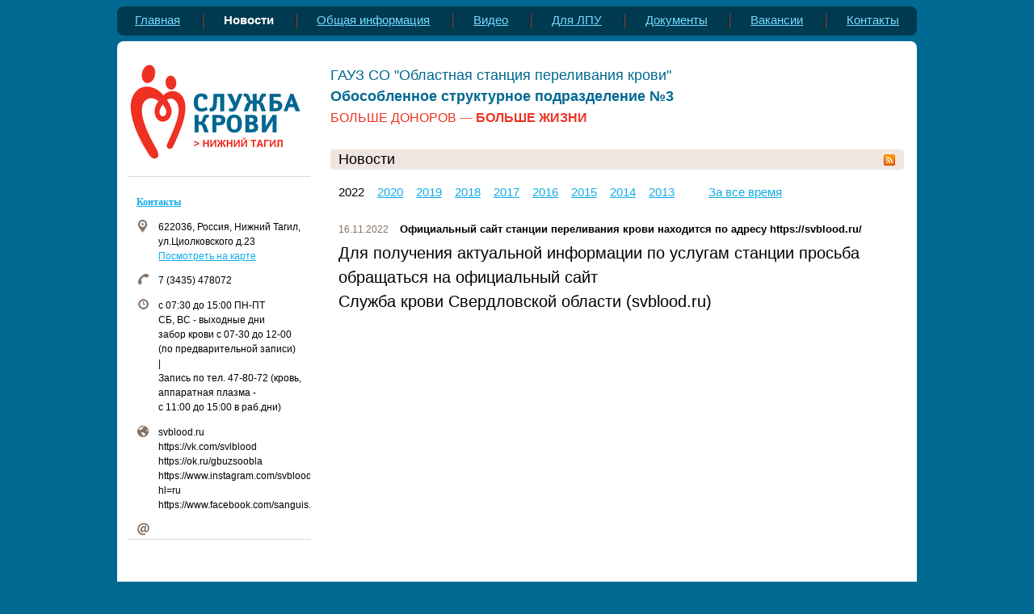

--- FILE ---
content_type: text/html; charset=utf-8
request_url: https://spknt.ru/posts/year/2022/5
body_size: 4792
content:
<!DOCTYPE html>
<html class="no-js" lang="ru-RU" style="background-color: #006991; background-image: none;">
<head>
  <meta http-equiv="Content-Type" content="text/html; charset=utf-8">
  <meta name="viewport" content="width=990">
  <title>ГАУЗ СО &quot;Областная станция переливания крови&quot;, Обособленное структурное подразделение № 3 (г.Нижний</title>
  <meta name="description" content="НОВОСТИ СПК НИЖНИЙ ТАГИЛ">
  <meta name="keywords" content="НОВОСТИ СПК НИЖНИЙ ТАГИЛ">
  <link rel="apple-touch-icon" type="image/png" sizes="57x57" href="/favicon-57x57.png">
  <link rel="apple-touch-icon" type="image/png" sizes="60x60" href="/favicon-60x60.png">
  <link rel="apple-touch-icon" type="image/png" sizes="72x72" href="/favicon-72x72.png">
  <link rel="apple-touch-icon" type="image/png" sizes="76x76" href="/favicon-76x76.png">
  <link rel="apple-touch-icon" type="image/png" sizes="114x114" href="/favicon-114x114.png">
  <link rel="apple-touch-icon" type="image/png" sizes="120x120" href="/favicon-120x120.png">
  <link rel="apple-touch-icon" type="image/png" sizes="144x144" href="/favicon-144x144.png">
  <link rel="apple-touch-icon" type="image/png" sizes="152x152" href="/favicon-152x152.png">
  <link rel="apple-touch-icon" type="image/png" sizes="180x180" href="/favicon-180x180.png">
  <link rel="icon" type="image/png" sizes="16x16" href="/favicon-16x16.png">
  <link rel="icon" type="image/png" sizes="32x32" href="/favicon-32x32.png">
  <link rel="icon" type="image/png" sizes="36x36" href="/favicon-36x36.png">
  <link rel="icon" type="image/png" sizes="48x48" href="/favicon-48x48.png">
  <link rel="icon" type="image/png" sizes="72x72" href="/favicon-72x72.png">
  <link rel="icon" type="image/png" sizes="96x96" href="/favicon-96x96.png">
  <link rel="icon" type="image/png" sizes="144x144" href="/favicon-144x144.png">
  <link rel="icon" type="image/png" sizes="192x192" href="/favicon-192x192.png">
  <style type="text/css">
        :root{--fallback-font-header:"";--fallback-font-paragraph:""}
  </style>
  <link href="//s.siteapi.org/frontend/static/grid_2/css/site-f75f8e88c4.css" media="screen" rel="stylesheet" type="text/css">
  <link href="//s.siteapi.org/frontend/static/grid_2/css/themes/brown/styles-22f013880e.css" media="screen" rel="stylesheet" type="text/css">
  <script>
    window.dataLayer = window.dataLayer || [];
    function gtag() {dataLayer.push(arguments)};
    gtag('js', new Date());

    gtag('config', 'UA-161068869-1');
  </script>
  <link rel="canonical" href="/posts">
  <script defer preload="" type="application/javascript" src="//s2.siteapi.org/block/vendor/a7cc726717f006f0342852d466f335a26992719b/vendor.js"></script>
  <script defer preload="" type="application/javascript" src="//s2.siteapi.org/block/runtime/a7cc726717f006f0342852d466f335a26992719b/runtime_editor_v1.js"></script>
<!-- Yandex.Metrika counter --> <script type="text/javascript" > (function(m,e,t,r,i,k,a){m[i]=m[i]||function(){(m[i].a=m[i].a||[]).push(arguments)}; m[i].l=1*new Date(); for (var j = 0; j < document.scripts.length; j++) {if (document.scripts[j].src === r) { return; }} k=e.createElement(t),a=e.getElementsByTagName(t)[0],k.async=1,k.src=r,a.parentNode.insertBefore(k,a)}) (window, document, "script", "https://mc.yandex.ru/metrika/tag.js", "ym"); ym(93341843, "init", { clickmap:true, trackLinks:true, accurateTrackBounce:true }); </script> <noscript><div><img src="https://mc.yandex.ru/watch/93341843" style="position:absolute; left:-9999px;" alt="" /></div></noscript> <!-- /Yandex.Metrika counter --></head>
<body id="top-body" data-page-type="posts" data-html-version="8450396804356098204101" data-ng-controller="BlocksController as blockCtrl" data-ng-init="moduleId = 2" data-lang="ru_RU" class="" style="background: none;">
  <div id="main-wrapper" style="height: 100%; margin-top: auto;">
    <div id="main-menu-wrapper">
      <nav id="main-menu" class="">
        <ul class="main-menu">
          <li id="lnk-1" data-sort="0" class="menu-item disable-sort" data-label="Главная">
            <div class="menu-item-wrap">
              <a href="/">Главная</a>
            </div>
          </li>
          <li class="divider">
            <div class="menu-item-wrap">
              <div class="line"></div>
            </div>
          </li>
          <li id="lnk-2" data-sort="1" class="menu-item active" data-loc="post" data-label="Новости">
            <div class="menu-item-wrap">
              <a href="/posts"><span class="active-link">Новости</span></a>
            </div>
          </li>
          <li class="divider">
            <div class="menu-item-wrap">
              <div class="line"></div>
            </div>
          </li>
          <li id="lnk-3" data-sort="2" class="menu-item" data-label="Общая информация">
            <div class="menu-item-wrap">
              <a href="/page/197099">Общая информация</a>
            </div>
          </li>
          <li class="divider">
            <div class="menu-item-wrap">
              <div class="line"></div>
            </div>
          </li>
          <li id="lnk-4" data-sort="3" class="menu-item" data-label="Видео">
            <div class="menu-item-wrap">
              <a href="/video">Видео</a>
            </div>
          </li>
          <li class="divider">
            <div class="menu-item-wrap">
              <div class="line"></div>
            </div>
          </li>
          <li id="lnk-5" data-sort="4" class="menu-item" data-label="Для ЛПУ">
            <div class="menu-item-wrap">
              <a href="/page/1368353">Для ЛПУ</a>
            </div>
          </li>
          <li class="divider">
            <div class="menu-item-wrap">
              <div class="line"></div>
            </div>
          </li>
          <li id="lnk-6" data-sort="6" class="menu-item" data-label="Документы">
            <div class="menu-item-wrap">
              <a href="/page/200536">Документы</a>
            </div>
          </li>
          <li class="divider">
            <div class="menu-item-wrap">
              <div class="line"></div>
            </div>
          </li>
          <li id="lnk-7" data-sort="8" class="menu-item" data-label="Вакансии">
            <div class="menu-item-wrap">
              <a href="/page/197090">Вакансии</a>
            </div>
          </li>
          <li class="divider">
            <div class="menu-item-wrap">
              <div class="line"></div>
            </div>
          </li>
          <li id="lnk-8" data-sort="9" class="menu-item" data-label="Контакты">
            <div class="menu-item-wrap">
              <a href="/contacts">Контакты</a>
            </div>
          </li>
          <li class="expand"></li>
        </ul>
      </nav>
    </div>
    <div id="wrapper">
      <div class="bg">
        <div class="bg_top"></div>
        <div class="bg_mid"></div>
        <div class="bg_bottom"></div>
      </div>
      <div id="container" class="wrapperBlock">
        <div id="wrapper-window" style="display:none"></div>
        <div id="sidebar" data-ng-controller="SidebarController">
          <section id="company-logo">
            <div id="site-logo">
              <link rel="image_src" href="/static/img/0000/0001/9807/19807683.ehf5d73h8p.W215.png"><a href="/"><img src="/static/img/0000/0001/9807/19807683.ehf5d73h8p.W215.png" alt="" style="max-width:215px;"></a>
            </div>
          </section>
          <section id="contactsmain-left" data-block-id="11" class="block-11 widget-sort widget-left widget-block">
            <hr class="widget-divider">
            <header class="infoPlate">
              <h3><a href="/contacts">Контакты</a></h3>
            </header>
            <div id="contactsmain-left-show" class="content-block">
              <ul>
                <li class="li-address"><i class="theme-icon address-icon tooltip" title="Адреса"></i> <span class="address-container"><span class="address-value" data-geolat="57.917023" data-geolng="59.972248" data-geozoom="16">622036, Россия, Нижний Тагил, ул.Циолковского д.23</span><br>
                <a href="/contacts/showmap/470381/0/ru_RU" class="blue ymap" data-host="nethouse.ru" data-lang="ru_RU">Посмотреть на карте</a></span></li>
                <li class="notranslate"><i class="theme-icon phone-icon tooltip" title="Телефоны"></i> <span class="desktop phone js-phone-number__73435478072">7 (3435) 478072</span></li>
                <li><i class="theme-icon clock-icon tooltip" title="Часы работы"></i> c 07:30 до 15:00 ПН-ПТ<br>
                СБ, ВС - выходные дни<br>
                забор крови с 07-30 до 12-00<br>
                (по предварительной записи)<br>
                |<br>
                Запись по тел. 47-80-72 (кровь,<br>
                аппаратная плазма -<br>
                с 11:00 до 15:00 в раб.дни)</li>
                <li><i class="theme-icon www-icon tooltip" title="Сайты"></i> svblood.ru<br>
                https://vk.com/svlblood<br>
                https://ok.ru/gbuzsoobla<br>
                https://www.instagram.com/svblood/?hl=ru<br>
                https://www.facebook.com/sanguis.ekb</li>
                <li><i class="theme-icon email-icon tooltip" title="E-mail"></i></li>
              </ul>
            </div>
          </section>
          <section id="abdanner-left" data-block-id="24" class="block-24 widget-sort widget-left widget-block block-type addable">
            <hr class="widget-divider">
            <div id="abdanner-left-show" class="content-block">
              <div id="abdanner" data-ng-controller="AbDannerController">
                <div data-ng-init="init(24)">
                  <div class="avatar-view avatar-edit media" data-ng-if="!widget.image && !widget.content.image">
                    <div>
                      <div class="-relative avatar-block"><img src="//i.siteapi.org/4bYnDXQRX02C9Dl1jxDyGn4Gs9Y=/fit-in/225x/center/top/e4c9570d929e052.ru.s.siteapi.org/img/4shugovdtjswosc4ws00wwggkogwwg"></div>
                    </div>
                  </div>
                </div>
              </div>
            </div>
          </section>
          <section id="subscribe-left" data-block-id="21" class="block-21 widget-sort widget-left widget-block">
            <hr class="widget-divider">
            <header class="infoPlate">
              <h3>Подписаться на новости</h3>
            </header>
            <div id="subscribe-left-show" class="content-block">
              <div class="subscribe-add-form">
                <form id="subscriber-add-form" method="post" action="https://spknt.ru/subscribe/addsubscriber" class="" name="subscriber-add-form">
                  <input type="text" name="lastname" id="lastname" value=""> <input type="text" name="name" id="username" value="Представьтесь, пожалуйста" maxlength="255" data-default="Представьтесь, пожалуйста"> <input type="text" name="email" id="useremail" value="Введите адрес эл. почты" maxlength="128" data-default="Введите адрес эл. почты"> <button class="-btn save -btn-complete" type="submit">Подписаться</button>
                </form>
              </div>
            </div>
          </section>
          <section id="statcounters-left" data-block-id="22" class="block-22 widget-sort widget-left widget-block">
            <hr class="widget-divider">
            <div id="statcounters-left-show" class="content-block">
              <div class="statcounters-list">
                <script type="text/javascript">
                window.dataLayer = window.dataLayer || [];
                </script> <noscript>
                <div></div></noscript>
              </div>
            </div>
          </section>
        </div>
        <section id="content" data-ng-controller="ContentController">
          <header class="site-header">
            <div id="header-wrapper">
              <section data-widget-container="" data-widget-id="2" data-widget-type="2" data-widget-url="/widget?isDomain=1&amp;year=2022&amp;page=5&amp;route=postYear&amp;on_main=0&amp;type=2&amp;widget_id=2" id="slogan" data-block-id="2" class="onmain widget on-view widget-block">
                <div class="content-block" id="slogan-show">
                  <div class="text_slogan" data-ng-non-bindable="">
                    <p style="text-align: left;"><span style="font-family: arial,helvetica,sans-serif; color: #006991; font-size: 18px;">ГАУЗ СО "Областная станция&nbsp;переливания крови"</span><br></p>
                    <p style="text-align: left;"><span style="font-family: arial,helvetica,sans-serif; color: #006991; font-size: 18px; font-weight: bolder;">Обособленное структурное подразделение №3</span></p>
                    <p style="text-align: left;"><span style="font-family: arial,helvetica,sans-serif; font-size: 16px;"><span style="color: #f06441;"><span style="color: #f03223;">БОЛЬШЕ ДОНОРОВ</span>&nbsp;&mdash;</span> <span style="color: #006991;"><span style="color: #006991;"><span style="color: #f03223; font-weight: bolder;">БОЛЬШЕ ЖИЗНИ</span></span></span></span><br></p>
                  </div>
                </div>
              </section>
            </div>
          </header>
          <section data-widget-posts="" data-widget-container="" data-widget-id="7" data-widget-sort="1" data-widget-url="/widget?isDomain=1&amp;year=2022&amp;page=5&amp;route=postYear&amp;on_main=0&amp;type=5&amp;widget_id=7" data-region="1" data-widget-type="5" class="widget-sort widget-block block-7">
            <section id="posts" data-widget-content="" class="view widget on-view widget-block">
              <header class="infoPlate">
                <h1>Новости</h1><a id="rss" href="/posts/rss" title="Подписаться на RSS"><span>Подписаться на RSS</span></a>
              </header>
              <div class="content-block" id="posts-show" data-ng-show="$ctrl.showContent()">
                <div class="years">
                  <span>2022</span> <span><a href="/posts/year/2020/5" class="blue">2020</a></span> <span><a href="/posts/year/2019/5" class="blue">2019</a></span> <span><a href="/posts/year/2018/5" class="blue">2018</a></span> <span><a href="/posts/year/2017/5" class="blue">2017</a></span> <span><a href="/posts/year/2016/5" class="blue">2016</a></span> <span><a href="/posts/year/2015/5" class="blue">2015</a></span> <span><a href="/posts/year/2014/5" class="blue">2014</a></span> <span><a href="/posts/year/2013/5" class="blue">2013</a></span> <span class="all-news"><a href="/posts/year/all/5" class="blue">За все время</a></span>
                </div>
                <article itemscope itemtype="https://schema.org/NewsArticle">
                  <header>
                    <time itemprop="dateCreated" datetime="2022-11-16" pubdate="" class="infoPlate infoDigits">16.11.2022</time>
                    <h4>Официальный сайт станции переливания крови находится по адресу https://svblood.ru/</h4>
                  </header>
                  <div itemprop="description" class="user-inner">
                    <p><span style="font-size: 20px;">Для получения актуальной информации по услугам станции просьба обращаться на официальный сайт</span></p>
                    <p><span style="font-size: 20px;">Служба крови Свердловской области (svblood.ru)</span></p>
                    <p><br></p>
                  </div>
                </article>
              </div>
            </section>
            <div data-ng-if="$ctrl.loaded" data-ui-view="posts-view" class="-mg-b-18"></div>
          </section>
        </section>
      </div>
      <footer id="footer">
        <section id="additional-info" class="clearfix">
          <div id="footer-text" class="footer-color client">
            <span id="footertext1">2013-2023 ©ГАУЗ СО "Областная станция переливания крови", ОСП № 3</span><br>
            <span id="footertext2">622036, Свердловская обл., г.Нижний Тагил, ул.Циолковского д.23</span>
          </div>
          <div id="project-info"><span class="footer-color project-info__link-wrap">Сделать сайт<br>
          Nethouse</span> <img alt="Nethouse.ru" src="/img/site/footer_logo.png" id="nethouse_footer_icon"></div>
        </section>
      </footer>
    </div>
    <div id="for-explain"></div>
    <div id="up-link">
      <div class="inner-lnk">
        <a class="blue underline" href="#top-body">Наверх</a><i></i>
      </div>
    </div>
  </div>
  <script src="/js/lang/ru_RU/translate.js"></script> 
  <script type="text/javascript" src="//s.siteapi.org/frontend/static/grid_2/js/vendor-77db24e534.min.js"></script> 
  <script type="text/javascript" src="//s.siteapi.org/frontend/static/grid_2/js/scripts-af91ec5e6a.js"></script>
  <div id="vk_api_transport"></div>
</body>
</html>


--- FILE ---
content_type: text/css
request_url: https://s.siteapi.org/frontend/static/grid_2/css/site-f75f8e88c4.css
body_size: 46359
content:
@charset "UTF-8";a,abbr,acronym,address,applet,article,aside,audio,b,big,blockquote,body,canvas,caption,center,cite,code,dd,del,details,dfn,div,dl,dt,em,embed,fieldset,figcaption,figure,footer,form,h1,h2,h3,h4,h5,h6,header,hgroup,html,i,iframe,img,ins,kbd,label,legend,li,mark,menu,nav,object,ol,output,p,pre,q,ruby,s,samp,section,small,span,strike,strong,sub,summary,sup,table,tbody,td,tfoot,th,thead,time,tr,tt,u,ul,var,video{margin:0;padding:0;border:0;font:inherit;font-size:100%;vertical-align:baseline}html{line-height:1}ol,ul{list-style:none}table{border-collapse:collapse;border-spacing:0}caption,td,th{text-align:left;font-weight:400;vertical-align:middle}blockquote,q{quotes:none}blockquote:after,blockquote:before,q:after,q:before{content:"";content:none}a img{border:none}elements-of-type(html5-block){display:block}i{background:url(//s.siteapi.org/frontend/static/grid_2/img/get_image-56caf33695.png) 0 0 no-repeat;height:16px;width:16px;position:absolute;top:auto;left:10px}#promo-show .ac_selected,#promo-show .numbered_button,i.theme-icon{background-image:url(//s.siteapi.org/frontend/static/grid_2/img/default/0-609d960b61.png)}#contactssocnet-left-show .socnets-list span{float:left;width:32px;height:32px}i.file-icons{left:0;width:20px;height:13px}i.in-widget{background-position:-3px -38px;width:12px;height:11px;left:0;position:relative;display:block}i.in-widget.off{background-position:-18px -38px}#content i,.window i{left:0}i.level-point{background-position:-586px -26px;height:3px;width:3px}i.ok{background-position:-81px -138px;width:20px;height:20px;background-repeat:no-repeat}i.comment-icon{width:10px;height:8px;background:url(//s.siteapi.org/frontend/static/grid_2/img/default/0-609d960b61.png) no-repeat;background-position:-1px -33px!important}.sale-icon{background-image:url(//s.siteapi.org/frontend/static/grid_2/img/get_image-56caf33695.png);background-position:-475px -2px;width:17px;height:16px}.closed i.slide-sub{background-position:-210px -126px;width:9px;height:9px}i.slide-sub{background-position:-210px -135px;width:9px;height:9px}.blue-dot{background-position:-274px -34px;height:12px;left:0;width:6px}span.delete{background:url(//s.siteapi.org/frontend/static/grid_2/img/get_image-56caf33695.png) no-repeat -54px -337px!important;display:inline-block;cursor:pointer;height:10px!important;width:10px!important}.delete-item-btn:hover span.delete,a:hover span.delete,i.delete-item-icon,span.delete:hover{background-position:-54px -349px!important}i.nethouse-icon{background-position:0 -193px;width:24px;height:24px;position:relative;display:block;left:0}i.nethouse-icon:hover{background-position:-24px -193px}i.redarrow-icon{background-position:-149px -337px;width:17px;height:9px}i.grayarrow-icon{background-position:-34px -39px;width:10px;height:9px}i.greenarrow-icon{background-position:-46px -39px;width:10px;height:9px}i.help-icon{background-position:-374px -2px}i.add-block-icon{background-position:-56px -125px;width:10px;height:10px;top:5px;left:0}.char_info{float:right;font-weight:400;padding-right:5px}.active-btn i.up-arrow{display:block}#text i.up-arrow,i.up-arrow{display:none}i.up-arrow{left:36%!important;background-position:-459px -4px!important;width:15px!important;height:10px!important;top:26px!important}.add-btn i.up-arrow{top:22px!important}#error-icon,#ok-icon,#success-icon{background:url(//s.siteapi.org/frontend/static/grid_2/img/get_image-56caf33695.png) no-repeat;height:20px;width:20px}#success-icon{background-position:-81px -138px}#error-icon{background-position:-107px -138px}#ok-icon{background-position:-81px -138px}i.drop-down-icon{background-position:-204px -261px;width:5px;height:3px}i.drop-up-icon{background-position:-210px -261px;width:5px;height:3px}i.ok{left:0;top:3px}i.notice-icon{background-position:-45px -124px;width:10px;height:12px}i.hide-icon{background-image:none;background-color:#0092d6;border-top:1px solid #006da1;width:8px;height:1px;margin-top:7px}.icon-fb{background:url(//s.siteapi.org/frontend/static/grid_2/img/sprites/socnets-icons-4b8412d5e2.png) -16px 0 no-repeat}.icon-fb,.icon-flickr{width:16px;height:16px}.icon-flickr{background:url(//s.siteapi.org/frontend/static/grid_2/img/sprites/socnets-icons-4b8412d5e2.png) -48px 0 no-repeat}.icon-gplus{background:url(//s.siteapi.org/frontend/static/grid_2/img/sprites/socnets-icons-4b8412d5e2.png) 0 -16px no-repeat;width:16px;height:16px}.icon-instagram{background:url(//s.siteapi.org/frontend/static/grid_2/img/sprites/socnets-icons-4b8412d5e2.png) -16px -16px no-repeat;width:16px;height:16px}.icon-linkedin{background:url(//s.siteapi.org/frontend/static/grid_2/img/sprites/socnets-icons-4b8412d5e2.png) -32px 0 no-repeat;width:16px;height:16px}.icon-lj{background:url(//s.siteapi.org/frontend/static/grid_2/img/sprites/socnets-icons-4b8412d5e2.png) -32px -16px no-repeat}.icon-lj,.icon-mailru{width:16px;height:16px}.icon-mailru{background:url(//s.siteapi.org/frontend/static/grid_2/img/sprites/socnets-icons-4b8412d5e2.png) 0 -32px no-repeat}.icon-ok{background:url(//s.siteapi.org/frontend/static/grid_2/img/sprites/socnets-icons-4b8412d5e2.png) -16px -32px no-repeat}.icon-ok,.icon-picasa{width:16px;height:16px}.icon-picasa{background:url(//s.siteapi.org/frontend/static/grid_2/img/sprites/socnets-icons-4b8412d5e2.png) -32px -32px no-repeat}.icon-pinterest{background:url(//s.siteapi.org/frontend/static/grid_2/img/sprites/socnets-icons-4b8412d5e2.png) 0 0 no-repeat;width:16px;height:16px}.icon-rutube{background:url(//s.siteapi.org/frontend/static/grid_2/img/sprites/socnets-icons-4b8412d5e2.png) -48px -16px no-repeat;width:16px;height:16px}.icon-smotricom{background:url(//s.siteapi.org/frontend/static/grid_2/img/sprites/socnets-icons-4b8412d5e2.png) -48px -32px no-repeat;width:16px;height:16px}.icon-telegram{background:url(//s.siteapi.org/frontend/static/grid_2/img/sprites/socnets-icons-4b8412d5e2.png) 0 -48px no-repeat;width:16px;height:16px}.icon-tumblr{background:url(//s.siteapi.org/frontend/static/grid_2/img/sprites/socnets-icons-4b8412d5e2.png) -16px -48px no-repeat;width:16px;height:16px}.icon-twitter{background:url(//s.siteapi.org/frontend/static/grid_2/img/sprites/socnets-icons-4b8412d5e2.png) -32px -48px no-repeat;width:16px;height:16px}.icon-viber{background:url(//s.siteapi.org/frontend/static/grid_2/img/sprites/socnets-icons-4b8412d5e2.png) -48px -48px no-repeat}.icon-viber,.icon-vk{width:16px;height:16px}.icon-vk{background:url(//s.siteapi.org/frontend/static/grid_2/img/sprites/socnets-icons-4b8412d5e2.png) -64px 0 no-repeat}.icon-youtube{background:url(//s.siteapi.org/frontend/static/grid_2/img/sprites/socnets-icons-4b8412d5e2.png) -64px -16px no-repeat;width:16px;height:16px}.big-icon-fb{background:url(//s.siteapi.org/frontend/static/grid_2/img/sprites/socnets-icons-big-ee4be1e1f6.png) -32px 0 no-repeat;width:32px;height:32px}.big-icon-fb.hover,.big-icon-fb:hover{background:url(//s.siteapi.org/frontend/static/grid_2/img/sprites/socnets-icons-big-ee4be1e1f6.png) -128px -96px no-repeat;width:32px;height:32px}.big-icon-flickr{background:url(//s.siteapi.org/frontend/static/grid_2/img/sprites/socnets-icons-big-ee4be1e1f6.png) 0 -32px no-repeat;width:32px;height:32px}.big-icon-flickr.hover,.big-icon-flickr:hover{background:url(//s.siteapi.org/frontend/static/grid_2/img/sprites/socnets-icons-big-ee4be1e1f6.png) -32px -32px no-repeat;width:32px;height:32px}.big-icon-gplus{background:url(//s.siteapi.org/frontend/static/grid_2/img/sprites/socnets-icons-big-ee4be1e1f6.png) -64px 0 no-repeat;width:32px;height:32px}.big-icon-gplus.hover,.big-icon-gplus:hover{background:url(//s.siteapi.org/frontend/static/grid_2/img/sprites/socnets-icons-big-ee4be1e1f6.png) -64px -32px no-repeat;width:32px;height:32px}.big-icon-instagram-3{background:url(//s.siteapi.org/frontend/static/grid_2/img/sprites/socnets-icons-big-ee4be1e1f6.png) 0 -64px no-repeat;width:32px;height:32px}.big-icon-instagram-3.hover,.big-icon-instagram-3:hover{background:url(//s.siteapi.org/frontend/static/grid_2/img/sprites/socnets-icons-big-ee4be1e1f6.png) -32px -64px no-repeat;width:32px;height:32px}.big-icon-instagram{background:url(//s.siteapi.org/frontend/static/grid_2/img/sprites/socnets-icons-big-ee4be1e1f6.png) -64px -64px no-repeat;width:32px;height:32px}.big-icon-instagram.hover,.big-icon-instagram:hover{background:url(//s.siteapi.org/frontend/static/grid_2/img/sprites/socnets-icons-big-ee4be1e1f6.png) -96px 0 no-repeat;width:32px;height:32px}.big-icon-linkedin{background:url(//s.siteapi.org/frontend/static/grid_2/img/sprites/socnets-icons-big-ee4be1e1f6.png) -96px -32px no-repeat;width:32px;height:32px}.big-icon-linkedin.hover,.big-icon-linkedin:hover{background:url(//s.siteapi.org/frontend/static/grid_2/img/sprites/socnets-icons-big-ee4be1e1f6.png) -96px -64px no-repeat;width:32px;height:32px}.big-icon-lj{background:url(//s.siteapi.org/frontend/static/grid_2/img/sprites/socnets-icons-big-ee4be1e1f6.png) 0 -96px no-repeat;width:32px;height:32px}.big-icon-lj.hover,.big-icon-lj:hover{background:url(//s.siteapi.org/frontend/static/grid_2/img/sprites/socnets-icons-big-ee4be1e1f6.png) -32px -96px no-repeat;width:32px;height:32px}.big-icon-mailru{background:url(//s.siteapi.org/frontend/static/grid_2/img/sprites/socnets-icons-big-ee4be1e1f6.png) -64px -96px no-repeat;width:32px;height:32px}.big-icon-mailru.hover,.big-icon-mailru:hover{background:url(//s.siteapi.org/frontend/static/grid_2/img/sprites/socnets-icons-big-ee4be1e1f6.png) -96px -96px no-repeat;width:32px;height:32px}.big-icon-ok{background:url(//s.siteapi.org/frontend/static/grid_2/img/sprites/socnets-icons-big-ee4be1e1f6.png) -128px 0 no-repeat;width:32px;height:32px}.big-icon-ok.hover,.big-icon-ok:hover{background:url(//s.siteapi.org/frontend/static/grid_2/img/sprites/socnets-icons-big-ee4be1e1f6.png) -128px -32px no-repeat;width:32px;height:32px}.big-icon-picasa{background:url(//s.siteapi.org/frontend/static/grid_2/img/sprites/socnets-icons-big-ee4be1e1f6.png) -128px -64px no-repeat;width:32px;height:32px}.big-icon-picasa.hover,.big-icon-picasa:hover{background:url(//s.siteapi.org/frontend/static/grid_2/img/sprites/socnets-icons-big-ee4be1e1f6.png) 0 0 no-repeat;width:32px;height:32px}.big-icon-pinterest{background:url(//s.siteapi.org/frontend/static/grid_2/img/sprites/socnets-icons-big-ee4be1e1f6.png) 0 -128px no-repeat;width:32px;height:32px}.big-icon-pinterest.hover,.big-icon-pinterest:hover{background:url(//s.siteapi.org/frontend/static/grid_2/img/sprites/socnets-icons-big-ee4be1e1f6.png) -32px -128px no-repeat;width:32px;height:32px}.big-icon-rutube{background:url(//s.siteapi.org/frontend/static/grid_2/img/sprites/socnets-icons-big-ee4be1e1f6.png) -64px -128px no-repeat;width:32px;height:32px}.big-icon-rutube.hover,.big-icon-rutube:hover{background:url(//s.siteapi.org/frontend/static/grid_2/img/sprites/socnets-icons-big-ee4be1e1f6.png) -96px -128px no-repeat;width:32px;height:32px}.big-icon-smotri{background:url(//s.siteapi.org/frontend/static/grid_2/img/sprites/socnets-icons-big-ee4be1e1f6.png) -128px -128px no-repeat;width:32px;height:32px}.big-icon-smotri.hover,.big-icon-smotri:hover{background:url(//s.siteapi.org/frontend/static/grid_2/img/sprites/socnets-icons-big-ee4be1e1f6.png) -160px 0 no-repeat;width:32px;height:32px}.big-icon-telegram{background:url(//s.siteapi.org/frontend/static/grid_2/img/sprites/socnets-icons-big-ee4be1e1f6.png) -160px -32px no-repeat;width:32px;height:32px}.big-icon-telegram.hover,.big-icon-telegram:hover{background:url(//s.siteapi.org/frontend/static/grid_2/img/sprites/socnets-icons-big-ee4be1e1f6.png) -160px -64px no-repeat;width:32px;height:32px}.big-icon-tumblr{background:url(//s.siteapi.org/frontend/static/grid_2/img/sprites/socnets-icons-big-ee4be1e1f6.png) -160px -96px no-repeat;width:32px;height:32px}.big-icon-tumblr.hover,.big-icon-tumblr:hover{background:url(//s.siteapi.org/frontend/static/grid_2/img/sprites/socnets-icons-big-ee4be1e1f6.png) -160px -128px no-repeat;width:32px;height:32px}.big-icon-twitter{background:url(//s.siteapi.org/frontend/static/grid_2/img/sprites/socnets-icons-big-ee4be1e1f6.png) 0 -160px no-repeat;width:32px;height:32px}.big-icon-twitter.hover,.big-icon-twitter:hover{background:url(//s.siteapi.org/frontend/static/grid_2/img/sprites/socnets-icons-big-ee4be1e1f6.png) -32px -160px no-repeat;width:32px;height:32px}.big-icon-viber{background:url(//s.siteapi.org/frontend/static/grid_2/img/sprites/socnets-icons-big-ee4be1e1f6.png) -64px -160px no-repeat;width:32px;height:32px}.big-icon-viber.hover,.big-icon-viber:hover{background:url(//s.siteapi.org/frontend/static/grid_2/img/sprites/socnets-icons-big-ee4be1e1f6.png) -96px -160px no-repeat;width:32px;height:32px}.big-icon-vk{background:url(//s.siteapi.org/frontend/static/grid_2/img/sprites/socnets-icons-big-ee4be1e1f6.png) -128px -160px no-repeat;width:32px;height:32px}.big-icon-vk.hover,.big-icon-vk:hover{background:url(//s.siteapi.org/frontend/static/grid_2/img/sprites/socnets-icons-big-ee4be1e1f6.png) -160px -160px no-repeat;width:32px;height:32px}.big-icon-youtube{background:url(//s.siteapi.org/frontend/static/grid_2/img/sprites/socnets-icons-big-ee4be1e1f6.png) -192px 0 no-repeat;width:32px;height:32px}.big-icon-youtube.hover,.big-icon-youtube:hover{background:url(//s.siteapi.org/frontend/static/grid_2/img/sprites/socnets-icons-big-ee4be1e1f6.png) -192px -32px no-repeat;width:32px;height:32px}.vk-average-icon{width:24px;height:24px;background-position:-34px -446px}.facebook-average-icon{width:24px;height:24px;background-position:-59px -446px}.twitter-average-icon{width:24px;height:24px;background-position:-84px -446px}.odnoklassniki-average-icon{width:24px;height:24px;background-position:-109px -446px}.mymir-average-icon{width:24px;height:24px;background-position:-134px -446px}.lj-average-icon{width:24px;height:24px;background-position:-159px -446px}.googleplus-average-icon{width:24px;height:24px;background-position:-184px -446px}.mail-average-icon{width:24px;height:24px;background-position:-209px -446px}.vk-average-icon:hover{background-position:-34px -471px}.facebook-average-icon:hover{background-position:-59px -471px}.twitter-average-icon:hover{background-position:-84px -471px}.odnoklassniki-average-icon:hover{background-position:-109px -471px}.mymir-average-icon:hover{background-position:-134px -471px}.lj-average-icon:hover{background-position:-159px -471px}.googleplus-average-icon:hover{background-position:-184px -471px}.mail-average-icon:hover{background-position:-209px -471px}.file-big-icon-ai{background:url(//s.siteapi.org/frontend/static/grid_2/img/sprites/file-big-icon-0deb51bdf5.png) -27px 0 no-repeat;width:27px;height:30px}.file-big-icon-csv{background:url(//s.siteapi.org/frontend/static/grid_2/img/sprites/file-big-icon-0deb51bdf5.png) -27px -60px no-repeat;width:27px;height:30px}.file-big-icon-default{background:url(//s.siteapi.org/frontend/static/grid_2/img/sprites/file-big-icon-0deb51bdf5.png) -54px 0 no-repeat;width:27px;height:30px}.file-big-icon-doc{background:url(//s.siteapi.org/frontend/static/grid_2/img/sprites/file-big-icon-0deb51bdf5.png) 0 -30px no-repeat;width:27px;height:30px}.file-big-icon-eps{background:url(//s.siteapi.org/frontend/static/grid_2/img/sprites/file-big-icon-0deb51bdf5.png) -27px -30px no-repeat;width:27px;height:30px}.file-big-icon-epub{background:url(//s.siteapi.org/frontend/static/grid_2/img/sprites/file-big-icon-0deb51bdf5.png) -54px -30px no-repeat;width:27px;height:30px}.file-big-icon-fb2{background:url(//s.siteapi.org/frontend/static/grid_2/img/sprites/file-big-icon-0deb51bdf5.png) -81px 0 no-repeat;width:27px;height:30px}.file-big-icon-gif{background:url(//s.siteapi.org/frontend/static/grid_2/img/sprites/file-big-icon-0deb51bdf5.png) -81px -30px no-repeat;width:27px;height:30px}.file-big-icon-jpg{background:url(//s.siteapi.org/frontend/static/grid_2/img/sprites/file-big-icon-0deb51bdf5.png) 0 -60px no-repeat;width:27px;height:30px}.file-big-icon-load{background:url(//s.siteapi.org/frontend/static/grid_2/img/sprites/file-big-icon-0deb51bdf5.png) 0 0 no-repeat;width:27px;height:30px}.file-big-icon-mp3{background:url(//s.siteapi.org/frontend/static/grid_2/img/sprites/file-big-icon-0deb51bdf5.png) -54px -60px no-repeat;width:27px;height:30px}.file-big-icon-pdf{background:url(//s.siteapi.org/frontend/static/grid_2/img/sprites/file-big-icon-0deb51bdf5.png) -81px -60px no-repeat;width:27px;height:30px}.file-big-icon-png{background:url(//s.siteapi.org/frontend/static/grid_2/img/sprites/file-big-icon-0deb51bdf5.png) -108px 0 no-repeat;width:27px;height:30px}.file-big-icon-ppt{background:url(//s.siteapi.org/frontend/static/grid_2/img/sprites/file-big-icon-0deb51bdf5.png) -108px -30px no-repeat;width:27px;height:30px}.file-big-icon-psd{background:url(//s.siteapi.org/frontend/static/grid_2/img/sprites/file-big-icon-0deb51bdf5.png) -108px -60px no-repeat;width:27px;height:30px}.file-big-icon-rar{background:url(//s.siteapi.org/frontend/static/grid_2/img/sprites/file-big-icon-0deb51bdf5.png) 0 -90px no-repeat;width:27px;height:30px}.file-big-icon-xls{background:url(//s.siteapi.org/frontend/static/grid_2/img/sprites/file-big-icon-0deb51bdf5.png) -27px -90px no-repeat;width:27px;height:30px}.file-big-icon-zip{background:url(//s.siteapi.org/frontend/static/grid_2/img/sprites/file-big-icon-0deb51bdf5.png) -54px -90px no-repeat;width:27px;height:30px}i.pdf-icon{background-position:-21px -18px}i.xls-icon{background-position:-63px -18px}i.jpg-icon{background-position:-42px -19px}i.psd-icon{background-position:-84px -18px}i.mp3-icon{background-position:-105px -18px}i.gif-icon{background-position:-126px -18px}i.ai-icon{background-position:-168px -18px}i.eps-icon{background-position:-189px -18px}i.png-icon{background-position:-210px -18px}i.zip-icon{background-position:-231px -18px}i.rar-icon{background-position:-290px -18px}i.txt-icon{background-position:-311px -18px}i.rtf-icon{background-position:-332px -18px}i.doc-icon{background-position:0 -18px}i.ppt-icon{background-position:-147px -18px}i.epub-icon{background-position:-308px -31px}i.fb-icon{background-position:-332px -31px}i.epub-icon{width:23px}.djvu-icon.theme-icon,.ps-icon.theme-icon{background:transparent!important}i.address-icon{background-position:0 -1px}i.phone-icon{background-position:-17px -1px}i.fax-icon{background-position:-35px -1px}i.www-icon{background-position:-68px -1px}i.icq-icon{background-position:-102px -1px}i.email-icon{background-position:-85px -1px}i.skype-icon{background-position:-119px -1px}i.clock-icon{background-position:-51px -1px}i.whatsapp-icon{background-position:-219px -2px}i.viber-icon{background-position:-237px -1px}i.telegram-icon{background-position:-254px -1px}.payment-icons-alfa-click{background:url(//s.siteapi.org/frontend/static/grid_2/img/sprites/payment-icons-9a5b67a119.png) -129px -64px no-repeat;width:32px;height:32px}.payment-icons-b2b{background:url(//s.siteapi.org/frontend/static/grid_2/img/sprites/payment-icons-9a5b67a119.png) 0 -96px no-repeat;width:32px;height:32px}.payment-icons-bankcard-mc{background:url(//s.siteapi.org/frontend/static/grid_2/img/sprites/payment-icons-9a5b67a119.png) 0 -32px no-repeat;width:32px;height:32px}.payment-icons-bankcard{background:url(//s.siteapi.org/frontend/static/grid_2/img/sprites/payment-icons-9a5b67a119.png) -32px -32px no-repeat;width:32px;height:32px}.payment-icons-bankcards{background:url(//s.siteapi.org/frontend/static/grid_2/img/sprites/payment-icons-9a5b67a119.png) -65px 0 no-repeat;width:32px;height:32px}.payment-icons-cash-on-delivery{background:url(//s.siteapi.org/frontend/static/grid_2/img/sprites/payment-icons-9a5b67a119.png) -65px -32px no-repeat;width:32px;height:32px}.payment-icons-cash{background:url(//s.siteapi.org/frontend/static/grid_2/img/sprites/payment-icons-9a5b67a119.png) 0 -64px no-repeat;width:32px;height:32px}.payment-icons-kupivkredit{background:url(//s.siteapi.org/frontend/static/grid_2/img/sprites/payment-icons-9a5b67a119.png) -32px -64px no-repeat;width:32px;height:32px}.payment-icons-maestro{background:url(//s.siteapi.org/frontend/static/grid_2/img/sprites/payment-icons-9a5b67a119.png) -64px -64px no-repeat;width:32px;height:32px}.payment-icons-masterpass{background:url(//s.siteapi.org/frontend/static/grid_2/img/sprites/payment-icons-9a5b67a119.png) -97px 0 no-repeat;width:32px;height:32px}.payment-icons-mobile-post{background:url(//s.siteapi.org/frontend/static/grid_2/img/sprites/payment-icons-9a5b67a119.png) -97px -32px no-repeat;width:32px;height:32px}.payment-icons-non-cash{background:url(//s.siteapi.org/frontend/static/grid_2/img/sprites/payment-icons-9a5b67a119.png) -97px -64px no-repeat;width:32px;height:32px}.payment-icons-pay-in-parts{background:url(//s.siteapi.org/frontend/static/grid_2/img/sprites/payment-icons-9a5b67a119.png) -33px 0 no-repeat;width:32px;height:32px}.payment-icons-promsvyaz{background:url(//s.siteapi.org/frontend/static/grid_2/img/sprites/payment-icons-9a5b67a119.png) -32px -96px no-repeat;width:32px;height:32px}.payment-icons-pskb{background:url(//s.siteapi.org/frontend/static/grid_2/img/sprites/payment-icons-9a5b67a119.png) -64px -96px no-repeat;width:32px;height:32px}.payment-icons-qiwi{background:url(//s.siteapi.org/frontend/static/grid_2/img/sprites/payment-icons-9a5b67a119.png) -96px -96px no-repeat;width:32px;height:32px}.payment-icons-qppiru{background:url(//s.siteapi.org/frontend/static/grid_2/img/sprites/payment-icons-9a5b67a119.png) -129px 0 no-repeat;width:32px;height:32px}.payment-icons-sb-online{background:url(//s.siteapi.org/frontend/static/grid_2/img/sprites/payment-icons-9a5b67a119.png) -129px -32px no-repeat;width:32px;height:32px}.payment-icons-sberbank{background:url(//s.siteapi.org/frontend/static/grid_2/img/sprites/payment-icons-9a5b67a119.png) 0 0 no-repeat;width:33px;height:32px}.payment-icons-terminals{background:url(//s.siteapi.org/frontend/static/grid_2/img/sprites/payment-icons-9a5b67a119.png) -129px -96px no-repeat;width:32px;height:32px}.payment-icons-tinkoff{background:url(//s.siteapi.org/frontend/static/grid_2/img/sprites/payment-icons-9a5b67a119.png) 0 -128px no-repeat;width:32px;height:32px}.payment-icons-webmoney-rub{background:url(//s.siteapi.org/frontend/static/grid_2/img/sprites/payment-icons-9a5b67a119.png) -32px -128px no-repeat;width:32px;height:32px}.payment-icons-yandex-dengi{background:url(//s.siteapi.org/frontend/static/grid_2/img/sprites/payment-icons-9a5b67a119.png) -64px -128px no-repeat;width:32px;height:32px}.payment-icons-yookassa{background:url(//s.siteapi.org/frontend/static/grid_2/img/sprites/payment-icons-9a5b67a119.png) -96px -128px no-repeat;width:32px;height:32px}.payment-big-icons-alfa-click{background:url(//s.siteapi.org/frontend/static/grid_2/img/sprites/payment-big-icons-a30c74c46a.png) 0 -91px no-repeat;width:32px;height:32px}.payment-big-icons-b2b{background:url(//s.siteapi.org/frontend/static/grid_2/img/sprites/payment-big-icons-a30c74c46a.png) -123px -64px no-repeat;width:32px;height:32px}.payment-big-icons-bankcard-mc{background:url(//s.siteapi.org/frontend/static/grid_2/img/sprites/payment-big-icons-a30c74c46a.png) 0 0 no-repeat;width:46px;height:30px}.payment-big-icons-bankcard{background:url(//s.siteapi.org/frontend/static/grid_2/img/sprites/payment-big-icons-a30c74c46a.png) -46px 0 no-repeat;width:46px;height:30px}.payment-big-icons-bankcards{background:url(//s.siteapi.org/frontend/static/grid_2/img/sprites/payment-big-icons-a30c74c46a.png) -64px -123px no-repeat;width:32px;height:32px}.payment-big-icons-cash-on-delivery{background:url(//s.siteapi.org/frontend/static/grid_2/img/sprites/payment-big-icons-a30c74c46a.png) 0 -60px no-repeat;width:42px;height:31px}.payment-big-icons-cash{background:url(//s.siteapi.org/frontend/static/grid_2/img/sprites/payment-big-icons-a30c74c46a.png) -46px -30px no-repeat;width:40px;height:30px}.payment-big-icons-kupivkredit{background:url(//s.siteapi.org/frontend/static/grid_2/img/sprites/payment-big-icons-a30c74c46a.png) -32px -91px no-repeat;width:32px;height:32px}.payment-big-icons-maestro{background:url(//s.siteapi.org/frontend/static/grid_2/img/sprites/payment-big-icons-a30c74c46a.png) 0 -30px no-repeat;width:46px;height:30px}.payment-big-icons-masterpass{background:url(//s.siteapi.org/frontend/static/grid_2/img/sprites/payment-big-icons-a30c74c46a.png) -123px 0 no-repeat;width:32px;height:32px}.payment-big-icons-mobile-post{background:url(//s.siteapi.org/frontend/static/grid_2/img/sprites/payment-big-icons-a30c74c46a.png) -123px -32px no-repeat;width:32px;height:32px}.payment-big-icons-non-cash{background:url(//s.siteapi.org/frontend/static/grid_2/img/sprites/payment-big-icons-a30c74c46a.png) -42px -60px no-repeat;width:32px;height:28px}.payment-big-icons-pay-in-parts{background:url(//s.siteapi.org/frontend/static/grid_2/img/sprites/payment-big-icons-a30c74c46a.png) 0 -123px no-repeat;width:32px;height:32px}.payment-big-icons-promsvyaz{background:url(//s.siteapi.org/frontend/static/grid_2/img/sprites/payment-big-icons-a30c74c46a.png) -32px -123px no-repeat;width:32px;height:32px}.payment-big-icons-pskb{background:url(//s.siteapi.org/frontend/static/grid_2/img/sprites/payment-big-icons-a30c74c46a.png) -92px 0 no-repeat;width:31px;height:43px}.payment-big-icons-qiwi{background:url(//s.siteapi.org/frontend/static/grid_2/img/sprites/payment-big-icons-a30c74c46a.png) -187px 0 no-repeat;width:31px;height:33px}.payment-big-icons-qppiru{background:url(//s.siteapi.org/frontend/static/grid_2/img/sprites/payment-big-icons-a30c74c46a.png) -155px 0 no-repeat;width:32px;height:32px}.payment-big-icons-sb-online{background:url(//s.siteapi.org/frontend/static/grid_2/img/sprites/payment-big-icons-a30c74c46a.png) -155px -32px no-repeat;width:32px;height:32px}.payment-big-icons-sberbank{background:url(//s.siteapi.org/frontend/static/grid_2/img/sprites/payment-big-icons-a30c74c46a.png) -155px -64px no-repeat;width:32px;height:32px}.payment-big-icons-terminals{background:url(//s.siteapi.org/frontend/static/grid_2/img/sprites/payment-big-icons-a30c74c46a.png) -155px -96px no-repeat;width:32px;height:32px}.payment-big-icons-tinkoff{background:url(//s.siteapi.org/frontend/static/grid_2/img/sprites/payment-big-icons-a30c74c46a.png) 0 -155px no-repeat;width:32px;height:32px}.payment-big-icons-webmoney-rub{background:url(//s.siteapi.org/frontend/static/grid_2/img/sprites/payment-big-icons-a30c74c46a.png) -96px -123px no-repeat;width:32px;height:32px}.payment-big-icons-yandex-dengi{background:url(//s.siteapi.org/frontend/static/grid_2/img/sprites/payment-big-icons-a30c74c46a.png) -64px -91px no-repeat;width:32px;height:32px}.payment-icons-svg svg{width:32px;height:32px}@font-face{font-family:site-icon-font;src:url(fonts//s.siteapi.org/frontend/static/grid_2/fonts/site-icon-font-eea05ecba4.eot);src:url(fonts//s.siteapi.org/frontend/static/grid_2/fonts/site-icon-font-eea05ecba4.eot?#iefix) format("eot"),url(fonts//s.siteapi.org/frontend/static/grid_2/fonts/site-icon-font-932efdeaaf.woff) format("woff"),url(fonts//s.siteapi.org/frontend/static/grid_2/fonts/site-icon-font-ebf14d61f4.ttf) format("truetype");font-style:normal;font-weight:400}[class*=-site-icon-font],[class^=-site-icon-font]{display:inline-block;font-style:normal;font-weight:400;font-variant:normal;text-transform:none;text-decoration:none;line-height:1;-webkit-font-smoothing:antialiased;-moz-osx-font-smoothing:grayscale}[class*=-site-icon-font].off,[class^=-site-icon-font].off{opacity:.6}[class*=-site-icon-font].disable,[class^=-site-icon-font].disable{opacity:.4;cursor:default}[class*=-site-icon-font]:before,[class^=-site-icon-font]:before{font-family:site-icon-font}.-site-icon-font-arrow-left-big:before{content:""}.-site-icon-font-arrow-left-icon:before{content:""}.-site-icon-font-arrow-left:before{content:""}.-site-icon-font-arrow-right-big:before{content:""}.-site-icon-font-arrow-right-icon:before{content:""}.-site-icon-font-arrow-right:before{content:""}.-site-icon-font-close:before{content:""}.-site-icon-font-mail:before{content:""}.-site-icon-font-phone:before{content:""}.site-icons-close{background:url(//s.siteapi.org/frontend/static/grid_2/img/sprites/site-icons-34962fa55f.png) -32px 0 no-repeat;width:9px;height:9px}.site-icons-csv{background:url(//s.siteapi.org/frontend/static/grid_2/img/sprites/site-icons-34962fa55f.png) 0 0 no-repeat;width:32px;height:40px}#content .blocks-list>article,#content .blocks-list>section,#content>article,#content>section{clear:both;margin-bottom:30px}#content>header.site-header{overflow:hidden}#content .view{border-bottom:none!important}#content .like-main header.infoPlate h1 a,#content .onmain header.infoPlate h1 a,#content .view header.infoPlate h1 a{margin-top:-2px;display:inline-block}#content header.has-bread{height:auto!important;min-height:24px;position:relative}.section-bread-crumbs a{color:#6a6c6b;text-shadow:0 1px 0 #fff}.subcategory-capt{margin-left:22px;overflow:auto;clear:both}.subcategory-capt.alone{margin-left:0}.subcategory-capt li{float:left;margin-right:15px}.widget-empty,h1.no-entry,p.no-entry{font-size:22px;text-align:center;color:#6e7786}section#articles article .preview{float:left;margin:0 30px 10px 0}section#articles .article{margin-bottom:40px;overflow:hidden}#content #articles .article-category{color:#949494!important}.article-title{color:#0093d8!important}#articles .category-name{padding-left:25px}#articles .category-name i{top:14px}.icon.article-arrow{position:relative;display:inline-block;background:url(//s.siteapi.org/frontend/static/grid_2/img/default/0-609d960b61.png) no-repeat -254px -14px;margin:0 3px}#sidebar #articles-categories-left ul{padding:12px 0 0}.article .article-infopanel{overflow:hidden;margin-top:20px}.article .article-infopanel .share-links{float:right}.article .article-infopanel .tags{display:inline-block;max-width:400px;position:relative;padding-left:16px;line-height:16px}.article .article-infopanel .tags>li:first-child{position:absolute;left:0}#popular-article-tags .theme-icon,.article .article-infopanel .tags .theme-icon{background-position:-55px -31px;width:12px;height:12px;top:1px}.article .article-infopanel .tags li{display:inline-block;margin-bottom:0;margin-right:8px}#articles .article.view{margin-bottom:0}#articles .article.view header{margin-bottom:15px}.article .article-infopanel time{display:inline-block;margin-right:15px;vertical-align:top}.article-comments-info{float:right;position:relative;padding-left:15px;padding-right:10px}.article-comments-info i{top:3px}#articles-categories-left .infoDigits{line-height:20px}#articles .article-content a{color:#0092d6}#articles-categories-left li{margin-bottom:4px}#popular-article-tags{border-bottom:1px solid;padding-bottom:15px;margin-bottom:20px}#popular-article-tags .popular-caption{font-weight:700;margin-right:10px;padding-left:15px;position:relative}#popular-article-tags p{margin-bottom:10px}#popular-article-tags .tags{clear:both;float:none;overflow:auto}#articles-show li.article-tags{float:left;margin-bottom:6px;margin-right:8px}#all-article-tags .tags-letter{margin-bottom:20px;position:relative}#all-article-tags .tag-letter{font-size:14px;position:absolute;left:0}#all-article-tags .tags-by-letter{margin-left:40px;overflow:auto;padding-top:2px}#promo{padding-left:0!important}#promo #promo-show{padding-left:0;padding-bottom:0;padding-right:0;background:#fff;overflow:hidden;position:relative;width:710px}#promo #promo-show #ajax-loader{margin-top:100px}#promo #promo-show .wrapper-link{text-decoration:none}#promo #promo-show .slide-inner{height:100%;width:710px}#promo #promo-show .numbered_button{background-position:-167px 0;color:#000;font-size:12px;height:16px;margin-right:10px;overflow:hidden;text-indent:1000px;width:16px}#promo #promo-show .ac_selected{background-position:-152px 0}#promo #promo-show .control_set{left:auto;right:20px;bottom:20px}#promo.bw958 #promo-show,#promo.bw958 #promo-show .slide-inner{width:958px}#promo-preview,.promo-content{background-color:#fff;box-shadow:0 1px 5px -2px #000;filter:progid:DXImageTransform.Microsoft.Alpha(Opacity=85);opacity:.85;border-width:0;overflow:hidden;padding:20px 20px 40px;top:5px;right:5px;bottom:5px;position:absolute;width:236px}#promo-preview{height:162px;bottom:auto}.cabinet__wrapper{margin-left:10px;display:-ms-inline-flexbox!important;display:inline-flex!important;-ms-flex-align:center;align-items:center;position:relative}.cabinet__wrapper-login{-ms-flex-align:start;align-items:flex-start}.cabinet__wrapper a:active{color:inherit!important}.cabinet__button{display:-ms-flexbox;display:flex;position:relative;color:inherit;margin-right:.5em;cursor:default}.cabinet-button__icon{margin:auto 0;height:1rem;width:1rem}.cabinet-button__icon svg{width:100%;height:100%}.cabinet-button__icon svg path{fill:currentColor}.cabinet-button__text{margin:auto .1875rem auto .6875rem;font-size:var(--menu-font-size,.75rem);font-weight:700;font-family:FontHeader,var(--fallback-font-header);line-height:1}.cabinet__list{display:block;z-index:100}.cabinet__list>a{display:block}.cabinet__list>a:first-child{margin-bottom:.5em}.cabinet-list__item{font-size:var(--menu-font-size,.75rem);font-weight:700;font-family:FontHeader,var(--fallback-font-header);line-height:1.2;position:relative}.cabinet-list__item:not(:first-child){border-top:1px solid #e4e4e4}.paymethods label{font-size:14px;filter:progid:DXImageTransform.Microsoft.Alpha(Opacity=80);opacity:.8}.paymethods label:hover{filter:progid:DXImageTransform.Microsoft.Alpha(Opacity=100);opacity:1}.paymethods .bankcards .bankcard,.paymethods .bankcards .inline-block{margin-right:5px}.paymethods .paymethod{min-height:43px}.paymethods .paymethod-icon,.paymethods .paymethod [class*=payment-big-icons]{margin-right:5px}.paymethods .paymethod-label{width:190px;height:43px;line-height:43px}.paymethods .paymethod-label-two-string{width:190px;height:43px;line-height:20px}.payments-step{margin-top:0}.payments-step .paymethod #paymentmethod-2-inputs{display:none}.payments-step .paymethod input[type=text]{background-color:#fff;color:#888;border:1px solid #eaeaea;margin:5px 0;height:rem-45;width:90%}.payments-step .paymethod .svg-icon,.payments-step .paymethod .svg-icon svg{width:32px}.delete-item{background-position:0 0!important;width:17px!important;height:17px!important}.delete-item:hover{background-position:-17px 0!important}.delete-text-item{background-position:0 0;width:17px;height:17px}.restore-item{background-position:-34px 0;width:17px;height:17px}.restore-item:hover{background-position:-51px 0}#view-cart{padding:0 10px}#view-cart .order-steps{margin-bottom:20px}#view-cart .product-params{margin-top:10px}#view-cart .product-params li{margin-bottom:0}#view-cart #view-cart-show{padding-left:12px}#view-cart .cart__gift-link{display:block;margin-top:1.5rem}#view-cart .cart__gift-link img{width:100%}#view-cart .centered-content{padding-left:12px;width:530px;margin-left:auto;margin-right:auto}#view-cart .-btn-cancel,#view-cart .-btn-success,#view-cart .-btn-success-view{font-size:15px}#view-cart .-btn-cancel{padding:9px 20px 11px}#view-cart .-btn-success,#view-cart .-btn-success-view{padding:10px 20px 12px}#view-cart .paymethods{padding-left:10px}#view-cart .cart-empty{margin-top:20px;font-size:20px}#view-cart .cart-table{width:100%}#view-cart .cart-table .min-order-sum{background-color:#f44;color:#fff}#view-cart .cart-table .min-order-sum td{vertical-align:middle;padding:15px 10px;border-bottom:none}#view-cart .cart-table th{font-weight:700;padding-left:10px;padding-bottom:15px;padding-right:10px;border-bottom:1px solid #d3d3dd}#view-cart .cart-table th:first-child{padding-left:0}#view-cart .cart-table td{padding:15px 10px 18px;vertical-align:top;border-bottom:1px solid #d3d3dd}#view-cart .cart-table td:first-child{padding-left:0;padding-right:0}#view-cart .cart-table .total-summ .-text-right{font-weight:700}#view-cart .cart-table .delivery tr:first-child td{padding-top:15px}#view-cart .cart-table .delivery td{border-bottom:none;padding-bottom:15px;padding-top:0}#view-cart .cart-table .delivery .total-summ td{padding-top:15px;border-top:1px solid #d3d3dd}#view-cart .cart-table .delivery label{max-width:380px;line-height:normal}#view-cart .cart-table .total-result td{background-color:#efefef;font-weight:700;color:#222;border-bottom:1px solid #d3d3dd}#view-cart .errors li{font-size:12px!important;font-weight:400!important}#cart-inner .preview{width:75px}#cart-inner .preview .no-photo{border-radius:5px;width:70px;height:54px;background:url(//s.siteapi.org/frontend/static/grid_2/img/get_image-56caf33695.png) -384px -124px transparent;margin-bottom:7px}#cart-inner td.promocode-text{vertical-align:middle}#cart-inner .caption{line-height:1.5;overflow:hidden}#cart-inner .caption a{font-weight:700}#cart-inner .num{width:90px}#cart-inner .product-info{line-height:20px;max-width:330px}#cart-inner .price{width:100px;overflow:hidden;text-align:right}#cart-inner .infoDigits{font-weight:400}#cart-inner .product-preview-img{border-radius:5px;width:70px}#cart-inner .cart-manage{padding-right:0;width:30px}#cart-inner .cart-manage span{display:block;cursor:pointer;height:17px;width:17px;background-image:url(//s.siteapi.org/frontend/static/grid_2/img/get_image-56caf33695.png)}#cart-inner .num-items{height:30px!important;padding:5px;line-height:16px}#cart-inner tr.total-summ td{border-bottom:none}#cart-inner .deleted-item td{filter:progid:DXImageTransform.Microsoft.Alpha(Opacity=30);opacity:.3}#cart-inner .deleted-item .cart-manage{filter:progid:DXImageTransform.Microsoft.Alpha(Opacity=100);opacity:1}#user-info header{margin-bottom:23px}#user-info .errors,#user-info .errors li{margin:0}#user-info dt{margin-bottom:5px}#user-info input[type=text],#user-info textarea{width:100%}#user-info textarea{height:100px}#user-info dd{margin-bottom:23px}#user-info dd label{margin-left:0!important}#user-info dd.agreement{margin-bottom:30px}#user-info .vertical-radio{margin-left:4px;margin-bottom:20px;margin-bottom:30px}#user-info .vertical-radio label{margin-bottom:10px}#pscb_phone_container,#qiwi_phone_container{display:none;margin-left:28px;margin-top:10px}#pscb_phone_container ul.errors li,#qiwi_phone_container ul.errors li{line-height:1}#pscb_phone_container dt,#qiwi_phone_container dt{line-height:1.7;margin-bottom:0!important}#pscb_phone_container dd,#qiwi_phone_container dd{margin-bottom:0!important}#pscb_phone_container dd input,#qiwi_phone_container dd input{width:160px!important}i#payment-icon-0{background-position:-521px -337px;width:31px;height:21px;margin-right:14px;top:5px}i#payment-icon-0,i#payment-icon-2{position:relative;display:inline-block;margin-left:15px}i#payment-icon-2{background-position:-561px -409px;height:29px;margin-right:13px;top:9px;width:32px}i#payment-icon-263{background-position:-557px -373px;width:40px;height:26px;position:relative;display:inline-block;margin-right:8px;margin-left:12px;top:8px}i#payment-icon-204{background-position:-557px -324px;height:43px;margin-right:15px;margin-left:14px;margin-top:-13px;top:16px}i#payment-icon-204,i#payment-icon-348{width:32px;position:relative;display:inline-block}i#payment-icon-348{background-position:-484px -406px;height:31px}i#payment-icon-14,i#payment-icon-348{margin-right:14px;margin-left:15px;top:12px}i#payment-icon-14{background-position:-521px -368px;width:31px;height:32px}i#payment-icon-7,i#payment-icon-14{position:relative;display:inline-block}i#payment-icon-7{background-position:-524px -406px;width:26px;height:30px;margin-right:15px;margin-left:19px;top:12px}#shipping-info{padding-left:12px;width:100%;box-sizing:border-box}.ant-select-dropdown li,.ant-select li{margin-bottom:0}.mobile-device .phone.desktop{display:none}.mobile-device .phone.mobile{display:block}.phone.mobile{display:none}.contact-list .item-wrapper{clear:both;margin-bottom:20px}.contact-list .item-wrapper .title{float:left}.contact-list .item-wrapper .content{margin-left:150px}.contact-list .item-wrapper .content li{margin-bottom:5px}.contact-list .item-wrapper .content a{line-height:15px}.contact-list .item-wrapper .content.address li{margin-bottom:12px}.contact-list .title{display:inline-block;font-weight:700;position:relative;padding-left:24px;vertical-align:middle}.contact-list .title i{top:-2px}#contactsmain #main-contacts{margin-bottom:20px}#contactssocnet-left-edit-window .item-wrapper .content,#contactssocnet .item-wrapper .content{margin-left:150px}#contactssocnet .add-btn{margin-left:0!important;margin-top:0!important}#contactsmain-left-edit-window .title,#contactsmain .title,#contactssocnet-left-edit-window .title{display:inline-block;font-weight:700;position:relative;padding-left:24px;vertical-align:middle}#contactsmain-left-edit-window .title i,#contactsmain .title i,#contactssocnet-left-edit-window .title i{top:-2px}#contactssocnet .contact-list .item-wrapper{margin-bottom:15px}#contactssocnet-left-edit-window #windowContent{max-height:400px}#contactssocnet-left-show .socnets-list{padding-left:6px}#contactssocnet-left-show .socnets-list a{float:left;margin:0 5px 5px;width:32px;height:32px}#contactsdetails .item-wrapper{margin-bottom:30px}#contactsdetails article h1,#contactsdetails article h4{font-size:15px;margin-bottom:12px}#contactsdetails .register-info .content{position:relative}#contactsdetails .register-info .title{position:absolute;left:0}#contactsdetails .register-info p{padding-left:163px}#contactsmain-show{margin-top:20px}#map-container{position:relative}#map-container #ajax-loader{position:absolute;top:218px;left:240px}#map-frame,.content.address iframe{margin:0;border:0;padding:0;overflow:hidden}#contactssocnet-form .contact-list .item-wrapper .title{padding-left:0;display:-ms-inline-flexbox;display:inline-flex;-ms-flex-align:center;align-items:center}#contactssocnet-form .contact-list .item-wrapper .title svg{margin-right:10px;width:24px}#contactssocnet-form .contact-list .item-wrapper .content{padding-top:4px}#contactssocnet-show .item-wrapper .content{padding-top:8px}#contactssocnet-show .item-wrapper .content ul li{margin-bottom:0}#contactssocnet-show .item-wrapper .socnet_lj{padding-left:0;display:-ms-inline-flexbox;display:inline-flex;-ms-flex-align:center;align-items:center}#contactssocnet-show .item-wrapper .socnet_lj span{width:32px;height:32px;display:-ms-inline-flexbox;display:inline-flex;-ms-flex-align:center;align-items:center;-ms-flex-pack:center;justify-content:center;border-radius:4px;background-color:#15374c;margin-right:10px}#contactssocnet-show .item-wrapper .socnet_lj span svg{width:20px;height:20px;fill:#fff;margin-right:0}#contactssocnet-show .item-wrapper .socnet_vk{padding-left:0;display:-ms-inline-flexbox;display:inline-flex;-ms-flex-align:center;align-items:center}#contactssocnet-show .item-wrapper .socnet_vk span{width:32px;height:32px;display:-ms-inline-flexbox;display:inline-flex;-ms-flex-align:center;align-items:center;-ms-flex-pack:center;justify-content:center;border-radius:4px;background-color:#4680c2;margin-right:10px}#contactssocnet-show .item-wrapper .socnet_vk span svg{width:20px;height:20px;fill:#fff;margin-right:0}#contactssocnet-show .item-wrapper .socnet_fb{padding-left:0;display:-ms-inline-flexbox;display:inline-flex;-ms-flex-align:center;align-items:center}#contactssocnet-show .item-wrapper .socnet_fb span{width:32px;height:32px;display:-ms-inline-flexbox;display:inline-flex;-ms-flex-align:center;align-items:center;-ms-flex-pack:center;justify-content:center;border-radius:4px;background-color:#1877f2;margin-right:10px}#contactssocnet-show .item-wrapper .socnet_fb span svg{width:20px;height:20px;fill:#fff;margin-right:0}#contactssocnet-show .item-wrapper .socnet_tw{padding-left:0;display:-ms-inline-flexbox;display:inline-flex;-ms-flex-align:center;align-items:center}#contactssocnet-show .item-wrapper .socnet_tw span{width:32px;height:32px;display:-ms-inline-flexbox;display:inline-flex;-ms-flex-align:center;align-items:center;-ms-flex-pack:center;justify-content:center;border-radius:4px;background-color:#1da1f2;margin-right:10px}#contactssocnet-show .item-wrapper .socnet_tw span svg{width:20px;height:20px;fill:#fff;margin-right:0}#contactssocnet-show .item-wrapper .socnet_odnkl{padding-left:0;display:-ms-inline-flexbox;display:inline-flex;-ms-flex-align:center;align-items:center}#contactssocnet-show .item-wrapper .socnet_odnkl span{width:32px;height:32px;display:-ms-inline-flexbox;display:inline-flex;-ms-flex-align:center;align-items:center;-ms-flex-pack:center;justify-content:center;border-radius:4px;background-color:#ee8208;margin-right:10px}#contactssocnet-show .item-wrapper .socnet_odnkl span svg{width:20px;height:20px;fill:#fff;margin-right:0}#contactssocnet-show .item-wrapper .socnet_mr{padding-left:0;display:-ms-inline-flexbox;display:inline-flex;-ms-flex-align:center;align-items:center}#contactssocnet-show .item-wrapper .socnet_mr span{width:32px;height:32px;display:-ms-inline-flexbox;display:inline-flex;-ms-flex-align:center;align-items:center;-ms-flex-pack:center;justify-content:center;border-radius:4px;background-color:#178de2;margin-right:10px}#contactssocnet-show .item-wrapper .socnet_mr span svg{width:20px;height:20px;fill:#fff;margin-right:0}#contactssocnet-show .item-wrapper .socnet_youtube{padding-left:0;display:-ms-inline-flexbox;display:inline-flex;-ms-flex-align:center;align-items:center}#contactssocnet-show .item-wrapper .socnet_youtube span{width:32px;height:32px;display:-ms-inline-flexbox;display:inline-flex;-ms-flex-align:center;align-items:center;-ms-flex-pack:center;justify-content:center;border-radius:4px;background-color:red;margin-right:10px}#contactssocnet-show .item-wrapper .socnet_youtube span svg{width:20px;height:20px;fill:#fff;margin-right:0}#contactssocnet-show .item-wrapper .socnet_flickr{padding-left:0;display:-ms-inline-flexbox;display:inline-flex;-ms-flex-align:center;align-items:center}#contactssocnet-show .item-wrapper .socnet_flickr span{width:32px;height:32px;display:-ms-inline-flexbox;display:inline-flex;-ms-flex-align:center;align-items:center;-ms-flex-pack:center;justify-content:center;border-radius:4px;background-color:#e5e5e5;margin-right:10px}#contactssocnet-show .item-wrapper .socnet_flickr span svg{width:20px;height:20px;fill:#fff;margin-right:0}#contactssocnet-show .item-wrapper .socnet_linkedin{padding-left:0;display:-ms-inline-flexbox;display:inline-flex;-ms-flex-align:center;align-items:center}#contactssocnet-show .item-wrapper .socnet_linkedin span{width:32px;height:32px;display:-ms-inline-flexbox;display:inline-flex;-ms-flex-align:center;align-items:center;-ms-flex-pack:center;justify-content:center;border-radius:4px;background-color:#0a66c2;margin-right:10px}#contactssocnet-show .item-wrapper .socnet_linkedin span svg{width:20px;height:20px;fill:#fff;margin-right:0}#contactssocnet-show .item-wrapper .socnet_viber{padding-left:0;display:-ms-inline-flexbox;display:inline-flex;-ms-flex-align:center;align-items:center}#contactssocnet-show .item-wrapper .socnet_viber span{width:32px;height:32px;display:-ms-inline-flexbox;display:inline-flex;-ms-flex-align:center;align-items:center;-ms-flex-pack:center;justify-content:center;border-radius:4px;background-color:#7360f2;margin-right:10px}#contactssocnet-show .item-wrapper .socnet_viber span svg{width:20px;height:20px;fill:#fff;margin-right:0}#contactssocnet-show .item-wrapper .socnet_telegram{padding-left:0;display:-ms-inline-flexbox;display:inline-flex;-ms-flex-align:center;align-items:center}#contactssocnet-show .item-wrapper .socnet_telegram span{width:32px;height:32px;display:-ms-inline-flexbox;display:inline-flex;-ms-flex-align:center;align-items:center;-ms-flex-pack:center;justify-content:center;border-radius:4px;background-color:#2ca5e0;margin-right:10px}#contactssocnet-show .item-wrapper .socnet_telegram span svg{width:20px;height:20px;fill:#fff;margin-right:0}#contactssocnet-show .item-wrapper .socnet_pinterest{padding-left:0;display:-ms-inline-flexbox;display:inline-flex;-ms-flex-align:center;align-items:center}#contactssocnet-show .item-wrapper .socnet_pinterest span{width:32px;height:32px;display:-ms-inline-flexbox;display:inline-flex;-ms-flex-align:center;align-items:center;-ms-flex-pack:center;justify-content:center;border-radius:4px;background-color:#e60023;margin-right:10px}#contactssocnet-show .item-wrapper .socnet_pinterest span svg{width:20px;height:20px;fill:#fff;margin-right:0}#contactssocnet-show .item-wrapper .socnet_tumblr{padding-left:0;display:-ms-inline-flexbox;display:inline-flex;-ms-flex-align:center;align-items:center}#contactssocnet-show .item-wrapper .socnet_tumblr span{width:32px;height:32px;display:-ms-inline-flexbox;display:inline-flex;-ms-flex-align:center;align-items:center;-ms-flex-pack:center;justify-content:center;border-radius:4px;background-color:#001935;margin-right:10px}#contactssocnet-show .item-wrapper .socnet_tumblr span svg{width:20px;height:20px;fill:#fff;margin-right:0}#contactssocnet-show .item-wrapper .socnet_rutube{padding-left:0;display:-ms-inline-flexbox;display:inline-flex;-ms-flex-align:center;align-items:center}#contactssocnet-show .item-wrapper .socnet_rutube span{width:32px;height:32px;display:-ms-inline-flexbox;display:inline-flex;-ms-flex-align:center;align-items:center;-ms-flex-pack:center;justify-content:center;border-radius:4px;background-color:#002030;margin-right:10px}#contactssocnet-show .item-wrapper .socnet_rutube span svg{width:20px;height:20px;fill:#fff;margin-right:0}#contactssocnet-show .item-wrapper .socnet_smotricom{padding-left:0;display:-ms-inline-flexbox;display:inline-flex;-ms-flex-align:center;align-items:center}#contactssocnet-show .item-wrapper .socnet_smotricom span{width:32px;height:32px;display:-ms-inline-flexbox;display:inline-flex;-ms-flex-align:center;align-items:center;-ms-flex-pack:center;justify-content:center;border-radius:4px;background-color:#fcaf17;margin-right:10px}#contactssocnet-show .item-wrapper .socnet_smotricom span svg{width:20px;height:20px;fill:#fff;margin-right:0}#contactssocnet-show .item-wrapper .socnet_picasa{padding-left:0;display:-ms-inline-flexbox;display:inline-flex;-ms-flex-align:center;align-items:center}#contactssocnet-show .item-wrapper .socnet_picasa span{width:32px;height:32px;display:-ms-inline-flexbox;display:inline-flex;-ms-flex-align:center;align-items:center;-ms-flex-pack:center;justify-content:center;border-radius:4px;background-color:#4386fc;margin-right:10px}#contactssocnet-show .item-wrapper .socnet_picasa span svg{width:20px;height:20px;fill:#fff;margin-right:0}#contactssocnet-show .item-wrapper .socnet_instagram{padding-left:0;display:-ms-inline-flexbox;display:inline-flex;-ms-flex-align:center;align-items:center}#contactssocnet-show .item-wrapper .socnet_instagram span{width:32px;height:32px;display:-ms-inline-flexbox;display:inline-flex;-ms-flex-align:center;align-items:center;-ms-flex-pack:center;justify-content:center;border-radius:4px;background-color:#c13584;margin-right:10px}#contactssocnet-show .item-wrapper .socnet_instagram span svg{width:20px;height:20px;fill:#fff;margin-right:0}#contactssocnet-show .item-wrapper .socnet_tiktok{padding-left:0;display:-ms-inline-flexbox;display:inline-flex;-ms-flex-align:center;align-items:center}#contactssocnet-show .item-wrapper .socnet_tiktok span{width:32px;height:32px;display:-ms-inline-flexbox;display:inline-flex;-ms-flex-align:center;align-items:center;-ms-flex-pack:center;justify-content:center;border-radius:4px;background-color:#000;margin-right:10px}#contactssocnet-show .item-wrapper .socnet_tiktok span svg{width:20px;height:20px;fill:#fff;margin-right:0}#contactssocnet-show .item-wrapper .socnet_whatsapp{padding-left:0;display:-ms-inline-flexbox;display:inline-flex;-ms-flex-align:center;align-items:center}#contactssocnet-show .item-wrapper .socnet_whatsapp span{width:32px;height:32px;display:-ms-inline-flexbox;display:inline-flex;-ms-flex-align:center;align-items:center;-ms-flex-pack:center;justify-content:center;border-radius:4px;background-color:#25d366;margin-right:10px}#contactssocnet-show .item-wrapper .socnet_whatsapp span svg{width:20px;height:20px;fill:#fff;margin-right:0}#contactssocnet-show .item-wrapper .socnet_zen{padding-left:0;display:-ms-inline-flexbox;display:inline-flex;-ms-flex-align:center;align-items:center}#contactssocnet-show .item-wrapper .socnet_zen span{width:32px;height:32px;display:-ms-inline-flexbox;display:inline-flex;-ms-flex-align:center;align-items:center;-ms-flex-pack:center;justify-content:center;border-radius:4px;background-color:#f4f4f4;margin-right:10px}#contactssocnet-show .item-wrapper .socnet_zen span svg{width:20px;height:20px;fill:#fff;margin-right:0}#contactssocnet-show .item-wrapper .socnet_tenchat{padding-left:0;display:-ms-inline-flexbox;display:inline-flex;-ms-flex-align:center;align-items:center}#contactssocnet-show .item-wrapper .socnet_tenchat span{width:32px;height:32px;display:-ms-inline-flexbox;display:inline-flex;-ms-flex-align:center;align-items:center;-ms-flex-pack:center;justify-content:center;border-radius:4px;background-color:transparent;margin-right:10px}#contactssocnet-show .item-wrapper .socnet_tenchat span svg{width:20px;height:20px;fill:#fff;margin-right:0}#contactssocnet-left-show .socnets-list{padding-left:0}#contactssocnet-left-show .socnets__item{display:inline-block}#contactssocnet-left-show .socnets__item_lj a{display:-ms-inline-flexbox;display:inline-flex;-ms-flex-align:center;align-items:center;-ms-flex-pack:center;justify-content:center;width:32px;height:32px;margin:0 5px 5px;background-color:#15374c;border-radius:4px;-webkit-transition:all .2s ease-in;transition:all .2s ease-in}#contactssocnet-left-show .socnets__item_lj svg{fill:#fff;width:20px;height:20px}#contactssocnet-left-show .socnets__item_vk a{display:-ms-inline-flexbox;display:inline-flex;-ms-flex-align:center;align-items:center;-ms-flex-pack:center;justify-content:center;width:32px;height:32px;margin:0 5px 5px;background-color:#4680c2;border-radius:4px;-webkit-transition:all .2s ease-in;transition:all .2s ease-in}#contactssocnet-left-show .socnets__item_vk svg{fill:#fff;width:20px;height:20px}#contactssocnet-left-show .socnets__item_fb a{display:-ms-inline-flexbox;display:inline-flex;-ms-flex-align:center;align-items:center;-ms-flex-pack:center;justify-content:center;width:32px;height:32px;margin:0 5px 5px;background-color:#1877f2;border-radius:4px;-webkit-transition:all .2s ease-in;transition:all .2s ease-in}#contactssocnet-left-show .socnets__item_fb svg{fill:#fff;width:20px;height:20px}#contactssocnet-left-show .socnets__item_tw a{display:-ms-inline-flexbox;display:inline-flex;-ms-flex-align:center;align-items:center;-ms-flex-pack:center;justify-content:center;width:32px;height:32px;margin:0 5px 5px;background-color:#1da1f2;border-radius:4px;-webkit-transition:all .2s ease-in;transition:all .2s ease-in}#contactssocnet-left-show .socnets__item_tw svg{fill:#fff;width:20px;height:20px}#contactssocnet-left-show .socnets__item_odnkl a{display:-ms-inline-flexbox;display:inline-flex;-ms-flex-align:center;align-items:center;-ms-flex-pack:center;justify-content:center;width:32px;height:32px;margin:0 5px 5px;background-color:#ee8208;border-radius:4px;-webkit-transition:all .2s ease-in;transition:all .2s ease-in}#contactssocnet-left-show .socnets__item_odnkl svg{fill:#fff;width:20px;height:20px}#contactssocnet-left-show .socnets__item_mr a{display:-ms-inline-flexbox;display:inline-flex;-ms-flex-align:center;align-items:center;-ms-flex-pack:center;justify-content:center;width:32px;height:32px;margin:0 5px 5px;background-color:#178de2;border-radius:4px;-webkit-transition:all .2s ease-in;transition:all .2s ease-in}#contactssocnet-left-show .socnets__item_mr svg{fill:#fff;width:20px;height:20px}#contactssocnet-left-show .socnets__item_youtube a{display:-ms-inline-flexbox;display:inline-flex;-ms-flex-align:center;align-items:center;-ms-flex-pack:center;justify-content:center;width:32px;height:32px;margin:0 5px 5px;background-color:red;border-radius:4px;-webkit-transition:all .2s ease-in;transition:all .2s ease-in}#contactssocnet-left-show .socnets__item_youtube svg{fill:#fff;width:20px;height:20px}#contactssocnet-left-show .socnets__item_flickr a{display:-ms-inline-flexbox;display:inline-flex;-ms-flex-align:center;align-items:center;-ms-flex-pack:center;justify-content:center;width:32px;height:32px;margin:0 5px 5px;background-color:#e5e5e5;border-radius:4px;-webkit-transition:all .2s ease-in;transition:all .2s ease-in}#contactssocnet-left-show .socnets__item_flickr svg{fill:#fff;width:20px;height:20px}#contactssocnet-left-show .socnets__item_linkedin a{display:-ms-inline-flexbox;display:inline-flex;-ms-flex-align:center;align-items:center;-ms-flex-pack:center;justify-content:center;width:32px;height:32px;margin:0 5px 5px;background-color:#0a66c2;border-radius:4px;-webkit-transition:all .2s ease-in;transition:all .2s ease-in}#contactssocnet-left-show .socnets__item_linkedin svg{fill:#fff;width:20px;height:20px}#contactssocnet-left-show .socnets__item_viber a{display:-ms-inline-flexbox;display:inline-flex;-ms-flex-align:center;align-items:center;-ms-flex-pack:center;justify-content:center;width:32px;height:32px;margin:0 5px 5px;background-color:#7360f2;border-radius:4px;-webkit-transition:all .2s ease-in;transition:all .2s ease-in}#contactssocnet-left-show .socnets__item_viber svg{fill:#fff;width:20px;height:20px}#contactssocnet-left-show .socnets__item_telegram a{display:-ms-inline-flexbox;display:inline-flex;-ms-flex-align:center;align-items:center;-ms-flex-pack:center;justify-content:center;width:32px;height:32px;margin:0 5px 5px;background-color:#2ca5e0;border-radius:4px;-webkit-transition:all .2s ease-in;transition:all .2s ease-in}#contactssocnet-left-show .socnets__item_telegram svg{fill:#fff;width:20px;height:20px}#contactssocnet-left-show .socnets__item_pinterest a{display:-ms-inline-flexbox;display:inline-flex;-ms-flex-align:center;align-items:center;-ms-flex-pack:center;justify-content:center;width:32px;height:32px;margin:0 5px 5px;background-color:#e60023;border-radius:4px;-webkit-transition:all .2s ease-in;transition:all .2s ease-in}#contactssocnet-left-show .socnets__item_pinterest svg{fill:#fff;width:20px;height:20px}#contactssocnet-left-show .socnets__item_tumblr a{display:-ms-inline-flexbox;display:inline-flex;-ms-flex-align:center;align-items:center;-ms-flex-pack:center;justify-content:center;width:32px;height:32px;margin:0 5px 5px;background-color:#001935;border-radius:4px;-webkit-transition:all .2s ease-in;transition:all .2s ease-in}#contactssocnet-left-show .socnets__item_tumblr svg{fill:#fff;width:20px;height:20px}#contactssocnet-left-show .socnets__item_rutube a{display:-ms-inline-flexbox;display:inline-flex;-ms-flex-align:center;align-items:center;-ms-flex-pack:center;justify-content:center;width:32px;height:32px;margin:0 5px 5px;background-color:#002030;border-radius:4px;-webkit-transition:all .2s ease-in;transition:all .2s ease-in}#contactssocnet-left-show .socnets__item_rutube svg{fill:#fff;width:20px;height:20px}#contactssocnet-left-show .socnets__item_smotricom a{display:-ms-inline-flexbox;display:inline-flex;-ms-flex-align:center;align-items:center;-ms-flex-pack:center;justify-content:center;width:32px;height:32px;margin:0 5px 5px;background-color:#fcaf17;border-radius:4px;-webkit-transition:all .2s ease-in;transition:all .2s ease-in}#contactssocnet-left-show .socnets__item_smotricom svg{fill:#fff;width:20px;height:20px}#contactssocnet-left-show .socnets__item_picasa a{display:-ms-inline-flexbox;display:inline-flex;-ms-flex-align:center;align-items:center;-ms-flex-pack:center;justify-content:center;width:32px;height:32px;margin:0 5px 5px;background-color:#4386fc;border-radius:4px;-webkit-transition:all .2s ease-in;transition:all .2s ease-in}#contactssocnet-left-show .socnets__item_picasa svg{fill:#fff;width:20px;height:20px}#contactssocnet-left-show .socnets__item_instagram a{display:-ms-inline-flexbox;display:inline-flex;-ms-flex-align:center;align-items:center;-ms-flex-pack:center;justify-content:center;width:32px;height:32px;margin:0 5px 5px;background-color:#c13584;border-radius:4px;-webkit-transition:all .2s ease-in;transition:all .2s ease-in}#contactssocnet-left-show .socnets__item_instagram svg{fill:#fff;width:20px;height:20px}#contactssocnet-left-show .socnets__item_tiktok a{display:-ms-inline-flexbox;display:inline-flex;-ms-flex-align:center;align-items:center;-ms-flex-pack:center;justify-content:center;width:32px;height:32px;margin:0 5px 5px;background-color:#000;border-radius:4px;-webkit-transition:all .2s ease-in;transition:all .2s ease-in}#contactssocnet-left-show .socnets__item_tiktok svg{fill:#fff;width:20px;height:20px}#contactssocnet-left-show .socnets__item_whatsapp a{display:-ms-inline-flexbox;display:inline-flex;-ms-flex-align:center;align-items:center;-ms-flex-pack:center;justify-content:center;width:32px;height:32px;margin:0 5px 5px;background-color:#25d366;border-radius:4px;-webkit-transition:all .2s ease-in;transition:all .2s ease-in}#contactssocnet-left-show .socnets__item_whatsapp svg{fill:#fff;width:20px;height:20px}#contactssocnet-left-show .socnets__item_zen a{display:-ms-inline-flexbox;display:inline-flex;-ms-flex-align:center;align-items:center;-ms-flex-pack:center;justify-content:center;width:32px;height:32px;margin:0 5px 5px;background-color:#f4f4f4;border-radius:4px;-webkit-transition:all .2s ease-in;transition:all .2s ease-in}#contactssocnet-left-show .socnets__item_zen svg{fill:#fff;width:20px;height:20px}#contactssocnet-left-show .socnets__item_tenchat a{display:-ms-inline-flexbox;display:inline-flex;-ms-flex-align:center;align-items:center;-ms-flex-pack:center;justify-content:center;width:32px;height:32px;margin:0 5px 5px;background-color:transparent;border-radius:4px;-webkit-transition:all .2s ease-in;transition:all .2s ease-in}#contactssocnet-left-show .socnets__item_tenchat svg{fill:#fff;width:20px;height:20px}#contactssocnet-left-show .socnets__item_lj a:hover{background-color:#2d4b5e}#contactssocnet-left-show .socnets__item_vk a:hover{background-color:#598dc9}#contactssocnet-left-show .socnets__item_fb a:hover{background-color:#3085f4}#contactssocnet-left-show .socnets__item_tw a:hover{background-color:#34abf4}#contactssocnet-left-show .socnets__item_odnkl a:hover{background-color:#f08f21}#contactssocnet-left-show .socnets__item_mr a:hover{background-color:#319dea}#contactssocnet-left-show .socnets__item_youtube a:hover{background-color:#ff1a1a}#contactssocnet-left-show .socnets__item_flickr a:hover{background-color:#fff}#contactssocnet-left-show .socnets__item_linkedin a:hover{background-color:#2376c9}#contactssocnet-left-show .socnets__item_viber a:hover{background-color:#8170f4}#contactssocnet-left-show .socnets__item_telegram a:hover{background-color:#42aee4}#contactssocnet-left-show .socnets__item_pinterest a:hover{background-color:#e91a39}#contactssocnet-left-show .socnets__item_tumblr a:hover{background-color:#1a304a}#contactssocnet-left-show .socnets__item_rutube a:hover{background-color:#002b41}#contactssocnet-left-show .socnets__item_smotricom a:hover{background-color:#fcaf17}#contactssocnet-left-show .socnets__item_picasa a:hover{background-color:#4386fc}#contactssocnet-left-show .socnets__item_instagram a:hover{background-color:#c84a91}#contactssocnet-left-show .socnets__item_tiktok a:hover{background-color:#fff}#contactssocnet-left-show .socnets__item_whatsapp a:hover{background-color:#3bd876}#contactssocnet-left-show .socnets__item_zen a:hover{background-color:#fff}#contactssocnet-left-show .socnets__item_tenchat a:hover{background-color:transparent}#contactssocnet-left-show .socnets__item_tiktok a:hover svg{fill:#000}#contact-address .photos-item,#contactsmain .photos-item{margin:0 6px 10px}#contact-address .photos-item div:first-child,#contactsmain .photos-item div:first-child{position:relative}#contact-address .zoom-icon,#contactsmain .zoom-icon{bottom:2px;right:2px;left:auto!important;background-position:-204px -2px}#contactsmain .contact-view-photos{margin-top:10px}#contactsmain .contact-view-photos>div:first-child{margin-left:0}#contact-allphotosedit-form input[type=text]{font-size:12px}#delivery-show #delivery-body{margin-bottom:20px}#delivery-show #delivery-pricelist{margin-bottom:20px;width:100%}#delivery-show #delivery-pricelist th{font-weight:400;padding-bottom:5px;text-align:left}#delivery-show #delivery-pricelist thead{border-bottom:1px dotted #9f8165}#delivery-show #delivery-pricelist .name{width:80%}#delivery-show #delivery-pricelist td{padding:5px 0}#desc #desc-show{margin-top:20px}#desc #desc-show a{color:#0092d6}#desc #desc-show a img{display:inline}#docs-left .docs-list{padding:2px 0 0 10px;margin-bottom:13px}#docs-left .docs-list .doc-title{position:relative;font-size:12px;padding-left:30px}#docs-left .docs-list .doc-title a{-ms-word-break:break-all;word-break:break-all;word-break:break-word}#docs-left .docs-list a{line-height:15px;text-decoration:none}#docs-left .docs-list a:hover{text-decoration:underline}#docs-left .docs-list p{padding-left:30px}#docs-left .docs-list p b{font-weight:700}#docs .document-info{font-size:11px;margin-top:4px}#docs article h1{position:relative;font-weight:400}#docs #docs-show{margin-top:20px}ul.documents-list li{margin-bottom:30px;padding-left:37px;position:relative}ul.documents-list li i{left:0;top:0}ul.documents-list li a{-ms-word-break:break-all;word-break:break-all;word-break:break-word;font-size:15px}ul.documents-list li .document-info{font-size:11px;margin-top:4px}section.widget-left header.infoPlate{overflow:hidden}section.widget-left header.infoPlate h1,section.widget-left header.infoPlate h3{font-size:12px;font-weight:700;font-family:FontHeader,var(--fallback-font-header);position:relative;vertical-align:middle;width:215px;overflow:hidden;*zoom:1}section.widget-left header.infoPlate h1 a,section.widget-left header.infoPlate h3 a{text-decoration:underline;float:left;overflow:hidden;white-space:nowrap}section.widget-left header.infoPlate h1 a:hover,section.widget-left header.infoPlate h3 a:hover{text-decoration:none}section.widget.like-main header.infoPlate h1,section.widget.like-main header.infoPlate h3,section.widget.onmain header.infoPlate h1,section.widget.onmain header.infoPlate h3,section.widget.view header.infoPlate h1,section.widget.view header.infoPlate h3{display:-moz-inline-stack;display:inline-block;vertical-align:middle;*vertical-align:auto;zoom:1;*display:inline;max-width:640px;margin-bottom:0;float:left;overflow:hidden}section.widget header.infoPlate{position:relative;margin-bottom:9px;height:25px;line-height:24px;line-height:18px\9;vertical-align:middle;z-index:3}section.widget header.infoPlate .items_count{display:-moz-inline-stack;display:inline-block;vertical-align:middle;*vertical-align:auto;zoom:1;*display:inline;margin-left:10px;font-size:16px;color:#737a8a}section.widget header.infoPlate .infoDigits{font-size:18px;padding-left:4px;float:left}#company-logo{margin-left:10px;margin-bottom:0;border-bottom:none!important;padding-bottom:0!important;overflow:visible!important}.main-menu{position:relative;text-align:justify;text-align-last:justify;box-sizing:content-box}.menu-item{display:inline}.menu-item-wrap{position:relative;display:inline-block;text-align:left}.divider{display:inline}.expand{display:inline-block;width:100%;font-size:0;height:0;margin:0}.menu-item-wrap{zoom:1;*display:inline}.expand{zoom:1;*display:none}#main-menu-wrapper{width:990px;margin-left:auto!important;margin-right:auto!important}#main-menu{overflow:hidden;float:none;box-sizing:content-box}#photoalbum .no-entry{padding-bottom:12px}#photoalbum .album-items-wrap{overflow:auto}#photoalbum .album-items-wrap .albums{overflow:visible}#photoalbum.onmain.on-view header{margin-bottom:17px!important;margin-left:0;z-index:3}#photoalbum-show #photoalbum.onmain #photoalbum-show .albums-wrap{margin-left:0!important}#photoalbum-show .albums-wrap.albums{position:relative;top:-8px}#photoalbum-show .pagination{margin-bottom:5px}#photoalbum-show #photoalbum-show .albums{overflow:show!important}#photoalbum-show .album-items-wrap li{float:left;min-height:127px;margin:0 0 9px 20px;width:156px;vertical-align:top}#photoalbum-show .items-wrap{clear:both;margin-left:-20px}#photoalbum-show .items-wrap.albums{margin-left:-8px}#photoalbum-show .items-wrap.albums .album-items-wrap li{float:none;min-height:190px;height:auto;margin:0 1px 2px;padding:6px}#photoalbum-show .albums .album-items-wrap li.not-sortable{clear:both;float:none;min-height:1px!important;height:1px!important;width:1px!important;padding:0!important}#photoalbum-show .album-items-wrap img{border-radius:5px;margin-bottom:7px}#photoalbum-show .album-items-wrap .no-photo-medium{margin-bottom:7px!important}#photoalbum-show .album-items-wrap a.blue{display:block;line-height:15px;margin-bottom:7px}#tmp-wrapper{display:none}#view-photo-edit-window header{border-bottom-width:0;margin-left:0;padding-left:0!important}#view-photo-edit-window #photo-wrapper{width:100%;text-align:center;margin-bottom:10px}#view-photo-edit-window #photo-wrapper img{display:inline-block;margin:0 auto}#view-photo-edit-window #photo-header{float:left;width:60%;box-sizing:border-box;padding-right:20px}#view-photo-edit-window #photo-info{float:right;padding-right:3px;max-width:165px;min-height:65px}#view-photo-edit-window .clear{clear:both;height:1px;width:1px;padding:0;margin:0}#view-photo-edit-window #photo-info li{font-size:11px;margin-bottom:10px;padding-right:10px;overflow:hidden}#view-photo-edit-window #photo-info li.caption,#view-photo-edit-window #photo-info li:last-of-type{margin-bottom:0}#view-photo-edit-window #photo-plate{position:relative;float:none;clear:both}.photo-window{padding:10px}.photo-window .for-desc .text{max-width:600px;display:inline-block}.fancybox-inner>div:first-child{overflow:visible!important}.photo-anchors{filter:progid:DXImageTransform.Microsoft.Alpha(Opacity=40);opacity:.4;background-color:#000;height:100%;width:15%;display:none;position:absolute;top:0}.photo-anchors.left{left:0}.photo-anchors.right{right:0}#view-photo-edit-window #photo-header{float:left;width:100%}#view-photo-edit-window #photo-header #view-photo-desc{color:#000;font-size:12px;position:relative;display:block}#view-photo-edit-window #photo-header #edit-description{display:block;position:absolute;height:16px;right:0;top:0}#view-photo-edit-window .block-info{width:100%}#view-photo-edit-window .block-info td{vertical-align:top}#view-photo-edit-window .block-info td.first{width:100%;padding-right:20px}#view-photo-edit-window #photo-info{width:145px}#view-photo-edit-window #photo-info .delete-photo,#view-photo-edit-window #photo-info .infoDigits{white-space:nowrap}#view-photo-edit-window #photo-info .delete-photo{color:#a40018}#view-photo-edit-window #photo-info li{line-height:14px;font-size:11px;margin-bottom:16px;padding-right:10px;overflow:hidden}#view-photo-edit-window #all-comments .edit_link{margin-right:0}#view-photo-edit-window #all-comments .name{margin-right:10px}#view-photo-edit-window header{padding-left:0!important;padding-right:0!important;margin:0}#view-photo-edit-window>header{padding:0 0 12px!important}#posts article,#view-photo-edit-window #photo-wrapper{margin-bottom:20px}#posts article{overflow:hidden;*zoom:1}#posts article.item-view header{margin-left:0}#posts article header{margin-bottom:5px}#posts article header h1,#posts article header h4{display:inline;margin-left:6px;font-size:13px;font-weight:700;line-height:1.4}#posts article time{line-height:16px;padding:2px 5px}#posts article>div{line-height:16px}#posts #posts-show{margin-top:20px}#posts #posts-show .item-view header{margin-bottom:35px}#posts #posts-show .item-view time{margin-bottom:5px}#posts .user-inner{width:685px}#posts .user-inner img{display:inline!important;margin:0}#posts.view article.item-view{margin-bottom:36px}#posts.view article.item-view time{display:block;font-size:11px}#posts.view article.item-view h1,#posts.view article.item-view h4{margin-left:0;font-size:18px;font-weight:400}#posts.view article.item-view h1 a,#posts.view article.item-view h4 a{font-size:18px}#posts.view .years{margin:13px 0 30px;position:relative}#posts.view .years span{margin-right:13px;font-size:15px}#posts.view .years span.all-news{margin-left:26px}#posts.view .years a{font-size:15px}#products .product-documents{margin-top:10px}#products .product-documents li{margin-bottom:20px}#products .product-documents li a{font-size:13px;line-height:16px}#products .video-item>div{position:relative}#products .zoom-icon{bottom:4px;right:4px;left:auto;background-position:-204px -2px}#products .video-item{margin:0 6px 10px}#products .video-item .img-play{position:absolute}#products .video-item .img-play img{width:70px}#products .video-item:hover .img-play{opacity:.7}#products .video-item .video-preview>img,#products .video-item .video-preview>span>img{width:70px!important;height:53px!important}#products .product-item .price{font-weight:700;margin-right:4px;white-space:nowrap}#products .product-item .old-price{margin-right:5px;white-space:nowrap;float:left}#products .product-item .product-link span{word-break:break-word;word-wrap:break-word;-webkit-hyphens:manual;-ms-hyphens:manual;-o-hyphens:manual;hyphens:manual}#products .product-item .product-link span:first-child{width:100%;padding-right:5px}#products .product-item .product-link a{word-break:break-word;word-wrap:break-word;-webkit-hyphens:manual;-ms-hyphens:manual;-o-hyphens:manual;hyphens:manual;display:-moz-inline-stack;display:inline-block;vertical-align:middle;*vertical-align:auto;zoom:1;*display:inline;overflow:visible;max-width:140px}#products .product-item .bell-btn,#products .product-item .product-link .cart-btn{position:relative;top:2px;right:0;display:block}#products .product-item .bell-btn{cursor:pointer}#products .product-item p{position:relative}#products .product-item p .cart-btn{background:url(//s.siteapi.org/frontend/static/grid_2/img/default/0-609d960b61.png) -184px -2px no-repeat;cursor:pointer;width:16px;height:14px;left:auto}#products .product-item p .cart-btn:hover{background-position:-200px -2px}#products .product-item p .bell-btn{cursor:pointer;width:16px;height:14px;left:auto}#products .category-item .category-capt-txt{text-align:center}#products .sale-price{color:#d30200}#products .old-price{text-decoration:line-through}#products .no-preview{background:url(//s.siteapi.org/frontend/static/grid_2/img/transparency-5addd54e47.gif) repeat scroll 0 0 transparent;width:330px;height:265px}#products .avatar-edit .no-content{padding-left:0;padding-right:0;width:330px}#products .photos-item{margin:0 6px 10px}#products .photos-item img{width:70px!important;height:53px!important}#products .photos-item:hover .zoom-icon{background-position:-187px -2px}#products .photos-item div:first-child{position:relative}#products .product-photos,#products .product-videos{margin-top:10px}#products.view header.has-bread .edit-block{position:absolute;right:8px;margin-bottom:0}#products.view .category-wrap{border-bottom:1px dotted #d2d1d9;margin-bottom:24px;padding-bottom:24px;position:relative}#products.view .category-wrap:last-of-type{border-width:0}#products.view .cat-name{font-size:16px;padding-left:22px;position:relative}#products.view .cat-name .infoDigits{margin-left:4px}#products.view .cat-name .blue-dot{left:0}#products.view .category-wrap .products-wrap{margin-top:20px}#products.view .pagination{display:inline-block;float:right;margin:10px 0}#products.onmain.on-view header{margin-bottom:17px!important;z-index:3}#products.onmain.on-view h1{margin-left:0}#products.onmain.on-view .products-wrap{margin-top:10px}#products .items-wrap{clear:both;margin-top:10px;margin-left:-20px}#products .category-item,#products .product-item{margin:0 0 10px 20px;vertical-align:top}#products .category-item .wrapper,#products .product-item .wrapper{min-height:172px}#products.-preview-size-224 .category-item,#products.-preview-size-224 .product-item{margin-left:12px}#products .wrapper .category-preview,#products .wrapper .product-preview{background:#fff no-repeat 50%;border-radius:5px;width:156px;height:120px;margin-bottom:7px}#products .wrapper .category-preview-img,#products .wrapper .product-preview-img{border-radius:5px;margin:0 auto}#products .category-item .no-photo,#products .product-item .no-photo{width:156px!important;height:120px!important;background:url(//s.siteapi.org/frontend/static/grid_2/img/get_image-56caf33695.png) -228px -124px transparent;margin-bottom:7px;margin:0 auto}#products .category-item img,#products .product-item img{margin-bottom:7px}#products-show{margin-top:20px}#products-show .avatar-wrap{position:relative;float:left;margin-right:15px;padding-left:3px;max-width:330px;min-width:134px;width:auto!important;width:134px;overflow:hidden;width:auto;min-height:180px}#products-show .product-content{width:100%}#products-show .product-content .product__pay-in-parts{background-color:#d6fceb;padding:4px 8px;font-size:14px;font-weight:400;display:inline-block}#products-show .product-content .product__pay-in-parts-question-mark{vertical-align:middle;margin-left:8px;cursor:pointer}#products-show .itemHeader h1{font-size:18px;-ms-word-break:break-all;word-break:break-all;word-break:break-word;word-wrap:break-word;-webkit-hyphens:auto;-ms-hyphens:auto;-o-hyphens:auto;hyphens:auto}#products-show .itemHeader h1 .infoDigits{font-size:18px}#products-show .item-content header h1{margin-bottom:5px}#products-show .item-content header .old-price{font-size:15px}#products-show .item-content header .sale-icon{margin-right:2px;margin-left:5px;vertical-align:middle}#products-show .product-photos{width:auto}#products-show .user-inner{clear:none!important;margin-top:15px}#products-show .user-inner#product-full-desc{clear:both!important}#products-show .avatar-view a{display:-moz-inline-stack;display:inline-block;vertical-align:middle;*vertical-align:auto;zoom:1;*display:inline;position:relative}#products-show .blue-menu li:hover{background-color:#fff!important}#products-show .share-links p{padding-bottom:3px}#products-show .sale-icon{position:relative;top:-2px}#products-show .products-wrap{margin-top:40px}#products-show .products-wrap h1,#products-show .products-wrap h3{margin:0 0 20px 10px}#products-show .avatar-edit,#products-show .avatar-view{min-width:134px;width:auto!important;width:134px;max-width:330px;position:relative}#product-params-view{margin-top:10px}#product-params-view .ptype-view-wrapper{float:left;margin:0 10px 10px 0;max-width:107px}#product-params-view .ptype-view-wrapper.not-selected select{outline:2px solid #e74c3c}#product-params-view .ptype-view-title{display:block;overflow:hidden;white-space:nowrap;padding-bottom:5px}#product-params-view .ptype-view-select,#product-params-view .ptype-view-title{width:100%}.product-price-group{font-size:18px;margin-bottom:10px}#search,#search .holding{position:relative}#search .holding{overflow:hidden}#search input{border-radius:6px;padding:3px 12px;width:196px}#search .holder{cursor:text;left:8px;line-height:30px;top:0;position:absolute;white-space:nowrap}#search .submit{display:block;cursor:pointer;position:absolute;top:8px;left:190px}#search .submit i{background:url(//s.siteapi.org/frontend/static/grid_2/img/get_image-56caf33695.png) no-repeat -136px -2px;display:block;cursor:pointer;height:16px;width:16px}#services #services-show{margin-top:20px}#services #services-show .blue-menu li:hover{background-color:#fff!important}#services #services-show .avatar-edit,#services #services-show .avatar-view{width:166px}#services .serviceBlock{float:left;width:334px}#services .serviceBlock:first-child{margin-right:22px}#services .serviceBlock .price{margin-left:10px}#services .serviceBlock ul{padding-left:16px;position:relative}#services .serviceBlock ul li{font-size:15px;margin-bottom:19px;line-height:18px}#services .serviceBlock ul li:last-child{margin-bottom:0}#services .no-preview{background:url(//s.siteapi.org/frontend/static/grid_2/img/transparency-5addd54e47.gif) repeat scroll 0 0 transparent;width:77px;height:54px}#services .photos-item{margin:0 10px 10px 0}#services .photos-item div:first-child{position:relative}#services.view h1{line-height:24px}#services.view .green-btn{clear:both;margin-bottom:30px}#services .service-photos{margin-top:17px;margin-bottom:10px}#services .video-item{margin:0 10px 10px 0}#services .video-item .video-preview>img{width:150px;height:120px}#services .video-item .img-play{position:absolute}#services .video-item .img-play img{width:150px;margin-top:5px}#services .video-item>div{position:relative}#services .video-item:hover .img-play{filter:progid:DXImageTransform.Microsoft.Alpha(Opacity=70);opacity:.7}#services.view .serviceBlock{margin-bottom:27px}#services-show li i{background-position:-274px -16px;height:12px;left:0;width:6px}#services.view .on-edit .no-entry,#services.view .on-edit .widget-empty{line-height:15px}#services .item-content header table,#services .item-content header table td.order_info{vertical-align:top;width:100%}#services .item-content header table td.order_info h1{margin-bottom:4px}#services .item-content header table td.order_info .infoDigits{font-size:18px;margin-bottom:12px}#services .item-content header{margin-bottom:30px;width:100%}#services .no-preview a{font-size:11px!important}#services .avatar-edit .no-content{padding-left:0;padding-right:0;width:107px}#services .photos-item:hover .zoom-icon,.fancy-img:hover .zoom-icons{background-position:-187px -2px!important}#services .zoom-icon{bottom:2px;right:2px;left:auto!important;background-position:-204px -2px}#services-show .share-links hr{margin:7px 0}#slogan #slogan-show{position:relative;overflow:hidden;font-size:22px;font-weight:400;margin-bottom:0}#slogan #slogan-show .text_slogan{zoom:1;font-size:22px;font-weight:400;vertical-align:middle;margin-bottom:0}#slogan #slogan-show .text_slogan span{font-family:inherit}#slogan #slogan-show .text_slogan a img{vertical-align:top;*vertical-align:auto}#slogan #slogan-show .helper,#slogan #slogan-show .text_slogan a img{display:-moz-inline-stack;display:inline-block;zoom:1;*display:inline}#slogan #slogan-show .helper{vertical-align:middle;*vertical-align:auto;height:100%;width:0}#slogan .edit-block li:first-child a{padding-left:0;vertical-align:middle}#slogan .edit-block li span.li-divider{font-size:11px!important;vertical-align:middle}#slogan .edit-block .inactive{vertical-align:middle;margin-right:0}#header-wrapper.only-slogan{background:none!important;margin-top:10px;margin-bottom:6px!important}#header-wrapper.only-slogan #slogan{width:710px}#text header.infoPlate{overflow:auto;height:auto;min-height:25px}.mobile-device #topcontacts .phone-number.mobile{display:block}.mobile-device #topcontacts .phone-number.desktop{display:none}#topcontacts{width:200px;float:right;margin-left:36px}#topcontacts .mobile.phone-number{display:none}#topcontacts .content-block{padding-left:0!important}#topcontacts ul{position:relative;margin-top:2px}#topcontacts li{margin-bottom:10px}#topcontacts li a{font-size:14px}#topcontacts li a.feedback-btn{font-size:15px}#topcontacts li.phone-number{font-size:20px}#topcontacts li.icon{padding-left:25px;position:relative}#topcontacts .feedback i{background-position:-38px -31px;background-image:url(//s.siteapi.org/frontend/static/grid_2/img/default/0-609d960b61.png);bottom:0;height:14px;left:0}#topcontacts .feedback .callback{background-position:-64px -31px;height:17px;width:14px}#topcontacts .edit-block li:first-child span:first-child{margin-right:0}#video .video-item{margin:0 6px 10px;display:-moz-inline-stack;display:inline-block;vertical-align:middle;*vertical-align:auto;zoom:1;*display:inline;vertical-align:top}#video .video-item .img-play{width:160px;position:absolute;left:0;top:0}#video .video-item .wrapper a:hover .img-play{opacity:.7}#video .video-item .wrapper p{margin-top:5px;word-wrap:break-word;word-break:normal;width:160px}#video .video-item .wrapper>a{display:block;position:relative}#video .video-item .video-preview{height:120px;background-color:#000;display:table-cell;vertical-align:middle;border-radius:5px}#video .video-item .video-preview img{border-radius:5px}#video #video-content .video-desc{width:700px;margin:12px 0 6px}#video #video-content h1{margin:5px 0 10px 10px}#video .video-wrap{margin-left:-6px}#video .video-wrap .block-desc{margin-left:8px}.user-inner .video-intext{position:relative;width:160px;height:120px;cursor:pointer}.window #video-content .item-content{background-color:#000;padding:10px 20px 20px}.window #video-content .item-content,.window #video-content .item-info,.window #video-content header{width:700px}.window #video-content .item-info{background:#fff;padding:20px 20px 10px}.window #video-content .item-info .dateadded{margin:5px 0 0}#video-content h1{margin:0 0 10px;line-height:18px;color:#888}#subscribe-left .subscribe-add-form{margin-left:11px}#subscribe-left #subscriber-add-form input{width:200px;margin-bottom:8px;height:26px;line-height:16px}#subscribe-left #subscriber-add-form ul.errors{display:none}#subscribe-left #subscriber-add-form input#email:focus,#subscribe-left #subscriber-add-form input#name:focus{color:#000}#subscribe-left #subscriber-add-form .-btn.save{margin-top:5px}#subscriber-add-form input#lastname{display:none}#products-catalog-left{padding-left:10px;margin-bottom:30px;overflow:hidden;padding-top:22px;border-top:none}#products-catalog-left .item-wrapper{display:-moz-inline-stack;display:inline-block;vertical-align:middle;*vertical-align:auto;zoom:1;*display:inline}#products-catalog-left h2{font-size:15px;font-weight:400;vertical-align:middle;margin-bottom:13px}#products-catalog-left .active-link{display:inline-block;height:20px;line-height:18px;padding:0 6px;vertical-align:middle;margin-left:-6px}#products-catalog-left .categories ul{margin-top:13px;margin-bottom:20px}#products-catalog-left .categories .level-2 li{margin-left:11px}#products-catalog-left .categories{margin-left:0}#content section#countdown{padding-left:0}#countdown-edit a.block-delete-btn{margin-left:40%!important;line-height:12px!important}#countdown-show .countdown-not-started{text-align:center}#countdown-show dd.doshow{margin-left:5px}#countdown-show .on-edit h1{padding-bottom:5px}#countdown-left-show .countdown-not-started{text-align:center}#countdown-time{margin-top:30px}#countdown-time .countdown-time input[type=text]{width:40px;margin:5px;text-align:center;font-size:12px;font-weight:700}#countdown-time #beginH,#countdown-time #endH{margin-left:20px}#countdown-time .countdown-time-label{width:70px;display:inline-block}#countdown-time span.blue{color:#0093e0;cursor:pointer;font-size:12px}#countdown-time dd.countdown-time{margin:10px}#countdown-doShow{display:inline-table}#countdown-doShow .doshow{margin-top:20px}#countdown-doShow dl{float:left}#countdown-doShow dl input{width:20px}#countdown-doShow div.countdown-doShow{display:inline-block;padding-right:20px;width:300px}#countdown-doShow .countdown-doShow-label{color:#000;font-size:12px}#countdown-doShow dd{padding-left:5px}#countdown-template{display:block!important;margin-top:20px}#countdown-template #countdown-slide-paginations{margin:10px}#countdown-template #countdown-slide-template{background-color:rgba(0,0,0,.1);border-radius:10px;border:1px solid rgba(0,0,0,.1);height:144px}#countdown-template #countdown-slide-template .countdown-slider-inner{background-position:50%!important;background-repeat:no-repeat!important;width:100%;height:100%}#countdown-left-edit-window #windowContent{overflow-y:auto;padding:0 9px}#countdown-description-view{text-align:center;padding-top:5px;font-size:18px}#countdown-slide-paginations{box-sizing:content-box}#countdown-slide-paginations .pagination{border:1px solid #e4e4e4;background-color:#f3f3f3;padding:5px;color:#0093e0;cursor:pointer;text-align:center;margin:5px;display:inline-block;font-size:12px;border-radius:3px}#countdown-slide-paginations .pagination .pagination_item{text-align:center}#countdown-slide-paginations .pagination:hover{background-color:#e4e4e4}#countdown-slide-paginations #prev{text-align:left}#countdown-slide-paginations #next{text-align:right}#countdown-slide-paginations .pagination-prev{float:left}#countdown-slide-paginations .pagination-next{float:right}#countdown-slide-paginations .pagination-center{text-align:center;margin:0 auto;padding-left:50px;padding-right:50px}#countdown-slide-paginations .pagination-center .pagination{width:15px}#countdown-slide-paginations .pagination-center .selected{background-color:#424242;color:#fff;border:1px solid #424242;border-radius:3px}#countdownedit-form{margin-top:7px}#payment-methods-left ul{padding-left:10px!important}#payment-methods-left li{position:relative;height:32px;display:-moz-inline-stack;display:inline-block;vertical-align:middle;*vertical-align:auto;zoom:1;*display:inline;margin:4px 3px}#payment-methods-left li:first{padding-left:0}#google-translate{*zoom:1;padding-right:15px;margin-top:8px;margin-bottom:5px}#google-translate:after,#google-translate:before{display:table;content:"";line-height:0}#google-translate:after{clear:both}#google-translate.deleted{padding-right:0}#google-translate.deleted .empty-left-block{float:right}#google-translate div{float:right;clear:right}#google-translate div .menu-divider{margin-top:0}#google-translate .edit-block{width:auto;margin-bottom:0}#google-translate .edit-block ul{*zoom:1}#google-translate .edit-block ul:after,#google-translate .edit-block ul:before{display:table;content:"";line-height:0}#google-translate .edit-block ul:after{clear:both}#google-translate .edit-block ul li{float:left;margin-right:5px}#google-translate .edit-block ul li:last-child{margin-right:0}#google-translate .edit-block ul li.divider{margin-right:5px!important}#google-translate .edit-block .inactive{margin-right:0}#google-translate a img{display:inline-block}#google-translate .google-translate-text{margin-top:5px;float:left;margin-right:15px;font-weight:700;color:#000}#google-translate .google-script{min-height:24px;min-width:100px}#googlesearch-left-show input[type=text],#googlesearch-left-show input[type=text]:focus{box-shadow:none;background-image:none!important}#googlesearch-left-show .gsc-input{padding-right:5px}#googlesearch-left-show .gsc-search-button input{outline-style:none;padding:6px 7px}#googlesearch-left-show .gsc-input-box{height:28px}#googlesearch-left-show .gsst_b .gsst_a{padding-top:8px}#googlesearch-left-show .gsib_a{padding-top:4px;vertical-align:top}.noUi-target,.noUi-target *{-webkit-touch-callout:none;-webkit-user-select:none;-ms-touch-action:none;-ms-user-select:none;-moz-user-select:none;box-sizing:border-box}.noUi-base,.noUi-target{position:relative}.noUi-base{width:100%;height:100%}.noUi-origin{position:absolute;right:0;top:0;left:0;bottom:0}.noUi-handle{position:relative;z-index:1}.noUi-stacking .noUi-handle{z-index:10}.noUi-stacking+.noUi-origin{*z-index:-1}.noUi-state-tap .noUi-origin{-webkit-transition:left .3s,top .3s;transition:left .3s,top .3s}.noUi-state-drag *{cursor:inherit!important}.noUi-handle,.noUi-origin{-webkit-transform:translateZ(0);transform:translateZ(0)}.noUi-horizontal{height:18px}.noUi-horizontal .noUi-handle{width:34px;height:28px;left:-17px;top:-6px}.noUi-vertical{width:18px}.noUi-vertical .noUi-handle{width:28px;height:34px;left:-6px;top:-17px}.noUi-background{background:#fafafa;box-shadow:inset 0 1px 1px #f0f0f0}.noUi-connect{background:#3fb8af;box-shadow:inset 0 0 3px rgba(51,51,51,.45);-webkit-transition:background .45s;transition:background .45s}.noUi-origin{border-radius:2px}.noUi-target{border-radius:4px;border:1px solid #d3d3d3;box-shadow:inset 0 1px 1px #f0f0f0,0 3px 6px -5px #bbb}.noUi-target.noUi-connect{box-shadow:inset 0 0 3px rgba(51,51,51,.45),0 3px 6px -5px #bbb}.noUi-dragable{cursor:w-resize}.noUi-vertical .noUi-dragable{cursor:n-resize}.noUi-handle{border:1px solid #d9d9d9;border-radius:3px;background:#fff;cursor:default;box-shadow:inset 0 0 1px #fff,inset 0 1px 7px #ebebeb,0 3px 6px -3px #bbb}.noUi-active{box-shadow:inset 0 0 1px #fff,inset 0 1px 7px #ddd,0 3px 6px -3px #bbb}.noUi-handle:after,.noUi-handle:before{content:"";display:block;position:absolute;height:14px;width:1px;background:#e8e7e6;left:14px;top:6px}.noUi-handle:after{left:17px}.noUi-vertical .noUi-handle:after,.noUi-vertical .noUi-handle:before{width:14px;height:1px;left:6px;top:14px}.noUi-vertical .noUi-handle:after{top:17px}[disabled].noUi-connect,[disabled] .noUi-connect{background:#b8b8b8}[disabled] .noUi-handle{cursor:not-allowed}.noUi-connect{background:#0af}.noUi-horizontal{height:6px}.noUi-background{background:#cfcfcf}.noUi-horizontal .noUi-handle{width:24px;height:24px;top:-10px;border-radius:12px}.noUi-horizontal .noUi-handle.noUi-handle-lower,.noUi-horizontal .noUi-handle.noUi-handle-upper{left:-11px}.noUi-handle:before{width:10px;height:10px;border-radius:5px;background:#0af;top:6px;left:6px}.noUi-handle:after{width:0;height:0;visibility:hidden}@-moz-document url-prefix(){.row-fluid .cpf-block .cpf-block-ruler:first-child,.row-fluid .cpf-block .cpf-block-ruler:last-child{margin-left:0!important}}.noUi-target{border:0 none;box-shadow:inset 0 2px 2px #afb2b4,0 3px 6px -5px #bbb;left:0}.noUi-connect{border-radius:4px}.noUi-background{border:0 none;box-shadow:inset 0 2px 2px #afb2b4,0 3px 6px -5px #bbb;border-radius:4px}.catalog-price-filter{padding-bottom:20px}.catalog-price-filter__cost{width:64px}.catalog-price-filter .catalog-filter-container{width:221px;padding-left:12px!important;padding-right:12px!important;padding-bottom:20px}.catalog-price-filter .cpf-block{position:relative;top:10px}.catalog-price-filter .cpf-block .cpf-block-ruler{position:absolute;text-align:center}.catalog-price-filter .cpf-block .cpf-block-ruler>div{position:relative}.catalog-price-filter .cpf-block .cpf-block-ruler.ruler-left{left:0}.catalog-price-filter .cpf-block .cpf-block-ruler.ruler-left>div{left:-50%}.catalog-price-filter .cpf-block .cpf-block-ruler.ruler-right{right:0}.catalog-price-filter .cpf-block .cpf-block-ruler.ruler-right>div{right:-50%}.catalog-price-filter .cpf-block .cpf-block-ruler.ruler-center{left:50%}.catalog-price-filter .cpf-block .cpf-block-ruler.ruler-center>div{left:-50%}.catalog-price-filter .cpf-block .cpf-block-ruler .ruler-cost{font-size:10px}.catalog-price-filter .cpf-block .cpf-block-ruler .cpf-block-ruler-line{background-image:url(//s.siteapi.org/frontend/static/grid_2/img/pf-delim-085b6a8bea.png);background-repeat:no-repeat;background-position:50% -1px;text-align:center;height:7px}.lead-form{padding:30px!important;border-radius:3px;box-shadow:0 2px 6px -2px #000}.lead-form .content-block{padding:0!important;margin:0!important}.lead-form header{font-family:FontHeader,var(--fallback-font-header),inherit;font-size:24px;font-weight:700;margin-bottom:30px}.lead-form.dark{color:#fff;background:#444!important}.lead-form.dark .checkbox-element label,.lead-form.dark .description{color:#ccc;line-height:1.3}.lead-form.dark .checkbox-element label a,.lead-form.dark .description a{color:#0af!important}.lead-form.light{background:#f1f1f1!important}.lead-form.light header{color:#444}.lead-form.light .checkbox-element label,.lead-form.light .description{color:#999;line-height:1.3}.lead-form.light .checkbox-element label a,.lead-form.light .description a{color:#0af!important}.lead-form .description{margin-bottom:30px;font-size:16px}.lead-form .field{margin-bottom:30px;width:80%}.lead-form input[type=text]{height:auto}.lead-form textarea{height:150px;resize:vertical}.lead-form #lastname{display:none}.lead-form input[type=text],.lead-form textarea{background:#fff;font-size:14px;padding:10px 13px}.lead-form input[type=text]:-moz-placeholder,.lead-form textarea:-moz-placeholder{color:#777}.lead-form input[type=text]:-ms-input-placeholder,.lead-form textarea:-ms-input-placeholder{color:#777}.lead-form input[type=text]::-webkit-input-placeholder,.lead-form textarea::-webkit-input-placeholder{color:#777}.lead-form button.lead-form-btn{padding:10px 20px;font-size:17px;background:#faf33e;color:#222;-webkit-transition-property:box-shadow,-webkit-transform;transition-property:box-shadow,-webkit-transform;transition-property:box-shadow,transform;transition-property:box-shadow,transform,-webkit-transform;-webkit-transition-duration:.2s;transition-duration:.2s;box-shadow:0 2px 0 0 #d5cf35}.lead-form button.lead-form-btn:active{-webkit-transform:translateY(2px);-ms-transform:translateY(2px);transform:translateY(2px);box-shadow:0 0 0 0 #d5cf35}.groupProduct{width:695px;border-radius:2px;padding:3px 0 3px 10px;margin:20px 0 0 -6px}.groupProduct .selectorGroup{width:348px}.groupProduct .button{margin-right:13px}.groupProduct #-show .edit-block,.groupProduct #-show .edit-block li:last-child{margin:0;padding:0;border:none}.groupProduct .hide-header{font-size:11px}#product-full-desc a.item{padding-right:10px}#product-full-desc a.item.active{color:#000!important;border-bottom:none;text-decoration:none}#product-full-desc .segment table.attributes td{padding:7px 7px 7px 0;text-align:left;vertical-align:top;border-top:none;background:inherit;position:relative;line-height:5px}#product-full-desc .segment table.attributes td span{position:relative;background:inherit;z-index:2;display:table-cell;white-space:nowrap;padding-right:10px}#product-full-desc .segment table.attributes td:first-child:after{content:"";width:100%;z-index:0;display:table-cell;opacity:.3;border-bottom:1px dotted rgba(0,0,0,.3)}.group-products-attributes .ui.dropdown.selection{min-width:0;line-height:normal;padding:5px 6px 6px;font-size:11px;margin-right:10px}.group-products-attributes .ui.dropdown.selection .default.text{color:#444}.group-products-attributes .ui.dropdown.selection>.dropdown.icon{top:7px}.group-products-attributes .ui.dropdown.selection .menu>.item{white-space:nowrap;padding:6px 22px 6px 12px!important}.group-products-attributes .ui.dropdown.selection label{margin:0}.group-products-attributes .ui.dropdown.selection .attribute-color{border:1px solid #ccc;display:inline-block;vertical-align:middle;width:10px;margin-right:5px;height:10px}.group-products-attributes .ui.dropdown.selection.with-inputs .item{min-width:200px;max-width:400px}.group-products-attributes .checkbox-btn{display:inline-block;vertical-align:top;margin-right:10px}.group-products-attributes .checkbox-btn input[type=checkbox]{position:absolute;left:-9999px}.group-products-attributes .checkbox-btn input[type=checkbox]+label{color:#444;display:-moz-inline-stack;display:inline-block;vertical-align:middle;*vertical-align:auto;zoom:1;*display:inline;cursor:pointer;background:#fff;border-radius:5px;border:1px solid #ccc;line-height:normal;padding:5px 5px 6px;margin-left:0}.group-products-attributes .checkbox-btn input[type=checkbox]+label:hover{box-shadow:0 0 2px 0 rgba(0,0,0,.05);border-color:rgba(39,41,43,.3)}.group-products-attributes .checkbox-btn input[type=checkbox]:checked+label{background:#444;color:#f4f4f4}.group-products-attributes #groupProductSelector{padding:0}.nh-notify-line__row{max-width:990px}.share-links ul{overflow:hidden;*zoom:1;padding:0}.share-links li{margin-right:7px;margin-bottom:0;float:left}.share-links a{background-image:url(//s.siteapi.org/frontend/static/grid_2/img/get_image-56caf33695.png);float:left;width:24px;height:24px}#posts-show .share-links p,#services-show .share-links p,#text-show .share-links p{float:left;padding-top:3px;padding-right:10px}#posts-show .share-links p,#text-show .share-links p{padding-right:22px}#sharebyemail input{font-size:12px;padding:0 10px;width:300px}#sharebyemail label{display:block;float:left;height:20px;margin-right:10px;margin-top:6px}#sharebyemail .errors li{margin-bottom:-15px}button{overflow:visible;padding:0;border:none;background:none}.buttons{cursor:pointer;display:-moz-inline-stack;display:inline-block;*vertical-align:auto;*display:inline;zoom:1;margin-right:10px;vertical-align:middle;position:relative}.buttons.add-btn{background-color:#3f4448;background-image:-webkit-linear-gradient(top,#50535a,#34373b);background-image:linear-gradient(180deg,#50535a,#34373b);border-radius:3px;-webkit-text-shadow:0 -1px #2a2d30;-moz-text-shadow:0 -1px #2a2d30;-ms-text-shadow:0 -1px #2a2d30;-o-text-shadow:0 -1px #2a2d30;text-shadow:0 -1px #2a2d30;float:left;font-size:11px;color:#fff;line-height:16px;padding:0 10px 0 25px;width:auto;height:17px;margin-left:18px;margin-top:5px;vertical-align:top}.buttons.add-btn:hover{background-color:#73777f;background-image:-webkit-linear-gradient(top,#73777f,#55595d);background-image:linear-gradient(180deg,#73777f,#55595d)}.buttons.add-btn:hover .add-btn-icon{background-position:-167px -126px}.buttons.add-btn.active-btn{background-color:#34373b;background-image:-webkit-linear-gradient(top,#34373b,#50535a);background-image:linear-gradient(180deg,#34373b,#50535a)}.buttons.add-btn .add-btn-icon{background-position:-156px -126px;left:9px!important;top:4px;width:8px;height:9px}.buttons .big{background-image:url(//s.siteapi.org/frontend/static/grid_2/img/btns-c4e3988880.png);height:26px}.buttons .big.right{background-repeat:no-repeat}.buttons .big.inner{padding-left:10px;line-height:21px}.buttons span{float:none!important;height:24px}.buttons span,span.big,span.round{display:inline-block;display:-moz-inline-stack;*display:inline;vertical-align:top;zoom:1}span.big,span.round{background-repeat:repeat-x;float:none;margin:0;padding:0;position:relative}span.round{background-image:url(//s.siteapi.org/frontend/static/grid_2/img/get_image-56caf33695.png)}.buttons .inner{color:#fff;font-size:13px;z-index:3}.section-buttons span.txt{background-image:none;display:inline}.buttons.blue .inner{background-position:0 -52px;text-shadow:0 -1px #007e99}.buttons.blue .right{background-position:-690px -52px;width:10px}.buttons.blue .inner,.buttons.red .inner,.buttons.white .inner{line-height:23px}.section-buttons{margin-top:10px;position:relative}.section-buttons .cancel{background-position:-213px -221px;float:right;margin-right:0}.section-buttons .cancel:hover{background-position:-213px -246px}.section-buttons .send{background-position:0 -221px;margin-right:15px}.section-buttons .send:hover{background-position:0 -246px}.buttons.white .right{background-position:-690px -104px;width:10px}.buttons.white .inner{background-position:0 -104px;color:#4e5156}.buttons.white:hover .inner{background-position:0 -130px}.buttons.white:hover .right{background-position:-690px -130px}.buttons.blue.active:hover .inner,.buttons.blue.hover .inner,.buttons.blue:hover .inner{background-position:0 -78px}.buttons.blue.active:hover .right,.buttons.blue.hover .right,.buttons.blue:hover .right{background-position:-690px -78px}.buttons.green-btn .right{background-position:-663px 0;width:37px}.buttons.green-btn .inner{text-shadow:0 -1px #518d09}.buttons.green-btn:hover .inner{background-position:0 -26px}.buttons.green-btn:hover .right{background-position:-663px -26px}.buttons.red .inner{background-position:0 -156px;text-shadow:0 -1px #ab0f2d;padding:0 10px 0 20px!important}.buttons.red .right{background-position:-690px -156px;width:10px}.buttons.red:hover .inner{background-position:0 -182px}.buttons.red:hover .right{background-position:-690px -182px}.-btn{line-height:14px;font-size:13px;position:relative}.-btn .btn_lock_white{background:url(//s.siteapi.org/frontend/static/grid_2/img/ajax-loader-gray-ceb99a8782.gif) no-repeat scroll 50% transparent}.-btn .btn_lock{background:url(//s.siteapi.org/frontend/static/grid_2/img/ajax-loader-89353930c1.gif) no-repeat scroll 50% transparent}.-btn .btn_lock,.-btn .btn_lock_white{top:0;left:0;height:100%;position:absolute;width:100%;z-index:12}.-btn.-btn-add{outline-width:0;padding:5px 17px;display:-moz-inline-stack;display:inline-block;vertical-align:middle;*vertical-align:auto;zoom:1;*display:inline;border-radius:3px;background-color:#686c75;border:1px solid #383a3f;-webkit-text-shadow:0 -1px #575b62;-moz-text-shadow:0 -1px #575b62;-ms-text-shadow:0 -1px #575b62;-o-text-shadow:0 -1px #575b62;text-shadow:0 -1px #575b62;background-position:0 0;-webkit-transition-property:background-image,text-shadow,border-color;transition-property:background-image,text-shadow,border-color;-webkit-transition-duration:.4s;transition-duration:.4s;color:#fff;box-sizing:border-box;padding:1px 10px 3px 8px;padding:1px 10px 5px 8px\9;line-height:12px;font-size:11px;cursor:pointer}.-btn.-btn-add:hover{background-position:0 0;background-color:#797d88;-webkit-text-shadow:0 -1px #686c75;-moz-text-shadow:0 -1px #686c75;-ms-text-shadow:0 -1px #686c75;-o-text-shadow:0 -1px #686c75;text-shadow:0 -1px #686c75;border-color:#494c52}.-btn.-btn-add.active-btn,.-btn.-btn-add:active{box-shadow:inset 0 1px 1px #383a3f}.-btn.-btn-add.active-btn:hover,.-btn.-btn-add:active:hover{box-shadow:inset 0 1px 1px #494c52}.-btn.-btn-add .add-btn-icon{background-position:-156px -126px;position:relative;width:8px;height:9px;top:2px;left:0;margin-right:8px}.-btn.-btn-add div,.-btn.-btn-add i{display:-moz-inline-stack;display:inline-block;vertical-align:top;*vertical-align:auto;zoom:1;*display:inline}header.infoPlate .-btn-add{margin:0 17px}.success-window .buttons.white .inner{padding:0 10px 0 20px!important}.window .buttons.add-btn{float:none;margin-top:0;vertical-align:middle}#multiple-file .qq-upload-list span{height:auto;line-height:16px;display:inline;background-image:none;vertical-align:middle}#products .oreder-btn #user-notice{display:-moz-inline-stack;display:inline-block;vertical-align:middle;*vertical-align:auto;zoom:1;*display:inline;color:green;position:relative;height:auto;padding:0;bottom:0}#products-cart-left .txt,#subscribe-left .txt{background:none;background-color:transparent}#content .content-block a.button,a.button{display:inline-block;cursor:pointer;text-align:center;text-transform:uppercase;color:#555;-webkit-transition:all .2s;transition:all .2s;font-weight:700;font-family:FontHeader,var(--fallback-font-header)}#content .content-block a.button_for_vk,a.button_for_vk{background-color:#4d75a3;border-radius:3px;color:#fff!important;text-transform:none;font-weight:400;font-size:.75rem;width:103px;height:30px;padding:5px;box-sizing:border-box;margin-right:6px}#content .content-block a.button_for_vk:focus,a.button_for_vk:focus{background-color:#4d75a3}#content .content-block a.button_for_vk:hover,a.button_for_vk:hover{background-color:#3d5c80;color:#fff}#content .content-block a.button_for_vk svg,a.button_for_vk svg{vertical-align:middle;fill:#fff;max-width:20px;max-height:20px}#content .content-block a.button_for_fb,a.button_for_fb{background-color:#3b5998;border-radius:3px;color:#fff!important;text-transform:none;font-weight:400;font-size:.75rem;width:97px;height:30px;padding:5px;box-sizing:border-box}#content .content-block a.button_for_fb:focus,a.button_for_fb:focus{background-color:#3b5998}#content .content-block a.button_for_fb:hover,a.button_for_fb:hover{background-color:#2d4373;color:#fff}#content .content-block a.button_for_fb svg,a.button_for_fb svg{vertical-align:middle;fill:#fff;max-width:20px;max-height:20px}#content .content-block a.button:focus,a.button:focus{color:#555}.promo-content h1,section.widget .widget-empty,section.widget h1,section.widget h4{margin-bottom:12px}section.widget>article{clear:both}section.widget>article header{margin-bottom:8px}section.widget>article h1{font-size:14px}section.widget>article a{color:#1689d9}section.widget>article a:hover{color:#005595}section.widget .on-edit{background-color:#fff;border:1px solid #d1d1d1;display:none;padding:10px 8px}section.widget .article-content h4,section.widget .text_slogan h4,section.widget .user-inner h4{margin:0}#content header.site-header{float:none}#content header.site-header section{margin-bottom:18px}#content #header-wrapper{float:left;clear:right;width:710px;padding-left:0}section#text .user-inner img{display:inline!important;margin:0}.user-inner{word-wrap:break-word;-webkit-line-break:after-white-space}.user-inner a{color:#0092d6}.user-inner a img{display:inline}.user-inner i.circles{display:none}section#posts article p{overflow:visible;word-break:break-word;word-wrap:break-word;-webkit-hyphens:manual;-ms-hyphens:manual;-o-hyphens:manual;hyphens:manual}section#posts p{margin-bottom:0!important}#content .user-inner p,.user-inner p{overflow:visible!important}.on-plate.onmain.on-view{z-index:8;padding:10px 0 0!important}#content #promo:first-child #promo-show,header #header-wrapper .content-block{margin-top:0}#error_404{text-align:center;color:#8e8e8e;padding-top:90px;min-height:300px}#error_404 .error_code{font-size:172px}#error_404 .error_message{font-size:22px}.no-photo-small{background:url(//s.siteapi.org/frontend/static/grid_2/img/get_image-56caf33695.png) no-repeat -384px -180px;height:38px;width:50px}.no-photo-medium{background:url(//s.siteapi.org/frontend/static/grid_2/img/get_image-56caf33695.png) repeat scroll -228px -124px transparent;height:120px!important;width:156px!important}#content .article-content,#content .user-inner{clear:both;overflow:hidden;line-height:1.5}#content .article-content p,#content .user-inner p{margin-bottom:0}#content .article-content ul,#content .user-inner ul{margin-left:16px;padding:0}#content .article-content ul li,#content .user-inner ul li{font-size:12px!important;margin-bottom:8px;list-style:disc}#content .article-content ol,#content .user-inner ol{padding-left:20px}#content .article-content ol li,#content .user-inner ol li{margin:0 0 8px 18px;list-style:decimal;margin-bottom:5px;padding-left:0}#content .user-inner i,#video-content .video-desc i{background:none!important;position:relative!important;height:auto;width:auto}#content .content-block{margin-top:20px}#content .content-block p{margin-bottom:0}#slogan .content-block p{line-height:normal}#content .block-desc{margin-bottom:18px}.underline{border-bottom:1px dotted #0092d6;font-size:14px;text-decoration:none}.underline:hover{border-bottom:none}a.medium{font-size:12px!important}.edit-block a:active,.edit-simple-block a,.edit-simple-block a:active{color:#0092d6}span[style="font-size: large;"]{font-size:14px!important}span[style="font-size: x-large;"]{font-size:18px!important}span[style="font-size: xx-large;"]{font-size:24px!important}span[style="font-size: -webkit-xxx-large;"]{font-size:30px!important}font[size="4"]{font-size:14px!important}font[size="5"]{font-size:18px!important}font[size="6"]{font-size:24px!important}font[size="7"]{font-size:30px!important}#video-content h1,#view-photo-edit-window>header h3{font-size:12px!important}#all-comments .user_icon{float:left;margin-right:5px}#comment_wrap #all-comments .text{margin-top:5px;clear:both}#comment_wrap #all-comments>.comment_wrap:first-child>hr{display:none!important}.article .article-infopanel .tags{display:inline-block;max-width:520px;position:relative}.article .article-infopanel .tags.narrow{max-width:400px}#articles-show .article.view .tags{max-width:98%}#content .on-edit,form .section-management{border-radius:4px}.on-edit dt{color:#9b9b9b;font-size:11px;font-weight:700;margin:0 0 5px}.article-content h2,.article-content h3,.article-content h4,.article-content h5,.article-content h6,.text_slogan h2,.text_slogan h3,.text_slogan h4,.text_slogan h5,.text_slogan h6,.user-inner h2,.user-inner h3,.user-inner h4,.user-inner h5,.user-inner h6{line-height:1.5;font-weight:400;margin:0;word-break:break-word;word-wrap:break-word;-webkit-hyphens:manual;-ms-hyphens:manual;-o-hyphens:manual;hyphens:manual}.article-content h2,.text_slogan h2,.user-inner h2{font-size:17px}.article-content h3,.text_slogan h3,.user-inner h3{font-size:16px}.article-content h4,.text_slogan h4,.user-inner h4{font-size:15px}.article-content h5,.text_slogan h5,.user-inner h5{font-size:14px}.article-content h6,.text_slogan h6,.user-inner h6{font-size:13px}#project-info{float:right;max-width:340px;padding-left:10px;vertical-align:middle;margin-bottom:10px}#project-info .footer-logo-link{text-decoration:none}#project-info .footer-logo-text{max-width:160px;line-height:18px;word-break:break-word;word-wrap:break-word;-webkit-hyphens:manual;-ms-hyphens:manual;-o-hyphens:manual;hyphens:manual;display:-moz-inline-stack;display:inline-block;vertical-align:top;*vertical-align:auto;zoom:1;*display:inline}#project-info span{float:left;text-align:right;font-size:13px;line-height:18px}#project-info a#nh-logo{background-color:#02508b;margin-left:10px;margin-right:0;padding:4px 6px 6px;border-radius:3px;float:left}#project-info a#nh-logo:hover{background-color:#025ea4}#project-info a#nethouse-caption{text-align:right;text-decoration:none;line-height:18px;width:130px;font-size:13px}#additional-info{padding-bottom:0;color:#000;position:relative}#additional-info ul{display:inline}#additional-info ul li{display:inherit;margin-right:5px}#additional-text{border-top:1px solid #d3d3dd;padding-top:18px}#additional-text header{margin-bottom:8px}#additional-text header h1{display:inline;font-size:12px;font-weight:700}#footer-text{position:relative;float:left;max-width:600px;min-width:150px;line-height:18px;margin-bottom:10px}#footer-text,.dynamic-form label{word-break:break-word;word-wrap:break-word;-webkit-hyphens:manual;-ms-hyphens:manual;-o-hyphens:manual;hyphens:manual}.dynamic-form .checkbox-element{white-space:nowrap}.dynamic-form .checkbox-element input{display:inline-block;vertical-align:top;margin-top:2px}.dynamic-form .checkbox-element label{white-space:normal}input,select{vertical-align:middle}button,input,optgroup,option,select,textarea{font-size:12px;font-family:FontParagraph,var(--fallback-font-paragraph),Tahoma,Arial,Helvetica,serif}textarea{overflow:auto}input[type=radio]{vertical-align:text-bottom;margin-right:3px}input[type=checkbox].error+label{color:#e74c3c}input[type=email],input[type=file],input[type=number],input[type=password],input[type=tel],input[type=text],input[type=url]{height:30px;padding:5px 10px}input[type=email],input[type=file],input[type=number],input[type=password],input[type=tel],input[type=text],input[type=url],textarea{box-sizing:border-box;padding:5px 10px;background-color:#fff;border:1px solid #ddd;display:-moz-inline-stack;display:inline-block;vertical-align:middle;*vertical-align:auto;zoom:1;*display:inline;line-height:19px;border-radius:2px;box-shadow:inset 0 1px 1px rgba(0,0,0,.075)}input[type=email]:focus,input[type=file]:focus,input[type=number]:focus,input[type=password]:focus,input[type=tel]:focus,input[type=text]:focus,input[type=url]:focus,textarea:focus{outline:0;border-color:#1bbae1;outline:thin dotted\9}input[type=email].error,input[type=file].error,input[type=number].error,input[type=password].error,input[type=tel].error,input[type=text].error,input[type=url].error,textarea.error{border:1px solid #e74c3c!important}button,input[type=button],input[type=image],input[type=submit],label{cursor:pointer}button{outline-width:0}button,input,select,textarea{margin:0}input,select,textarea{color:#444}input.ng-dirty.ng-invalid,textarea.ng-dirty.ng-invalid{border:1px solid #e74c3c!important}form .section-checkbox{margin:10px 0}ul.errors{margin:6px 0}ul.errors li{color:#e6301d!important;font-size:11px!important}.top-news{background-color:#1092d3;padding:5px 0;width:100%;text-align:center;height:22px;font-family:FontParagraph,var(--fallback-font-paragraph),Helvetica Neue,Arial,sans-serif;box-sizing:content-box}.top-news.email{background-color:#b94a48}.top-news p{color:#fff;display:inline;font-size:15px;font-weight:700;font-family:FontHeader,var(--fallback-font-header),Helvetica Neue,Arial,sans-serif;margin:0;padding-right:40px;position:relative}.top-news a{color:#fff;text-decoration:none;line-height:22px}.top-news a:active{color:#fff!important}.top-news i.close-news{background-position:0 -218px;cursor:pointer;height:17px;width:17px;top:1px;left:auto;right:0}.top-news i.close-news:hover{background-position:-17px -218px}body,html{height:100%}.wrapperBlock:after{content:".";display:block;clear:both;visibility:hidden;height:0;line-height:0}body{background:#ebeff2}svg{display:initial}#wrapper{height:auto!important;min-height:100%;height:100%;width:990px;margin:0 auto 30px;position:relative}#container{color:#000;padding:0 14px 100px;position:relative;margin:0;float:none;overflow:hidden}#container:after{content:".";display:block;clear:both;visibility:hidden;height:0;line-height:0}#container #sidebar{float:left;width:225px;margin-right:25px}#container #content{float:left;width:710px}* html #container{height:1%}#footer{width:958px;height:32px;float:left;bottom:0;padding:8px 15px 13px}#footer,.bg{position:absolute;left:0}.bg{top:17px;bottom:53px;right:0}.bg .bg_mid,.bg .bg_top{position:absolute}.bg .bg_mid:after{content:"";float:left;height:1%;width:0}.bg .bg_bottom{position:absolute;bottom:0}.pagination{overflow:auto}.pagination li{background-color:#f0f0f0;border-radius:3px;display:block;float:left;font-size:12px!important;list-style-type:none;margin-right:6px;min-width:20px;height:18px;line-height:18px;text-align:center}.pagination li>span,.pagination li>span a{text-decoration:none;display:block;min-width:20px}.pagination #over{color:#fff;background-color:#282f37}.pagination .all-select{padding:0 5px}ins{text-decoration:none}ins,mark{background-color:#ff9;color:#000}mark{font-style:italic;font-weight:700}del{text-decoration:line-through}abbr[title],dfn[title]{border-bottom:1px dotted;cursor:help}hr{border:0;border-top:1px solid #ccc;display:block;height:1px;margin:1em 0;padding:0}body{font-size:12px;font-family:FontParagraph,var(--fallback-font-paragraph),Tahoma,Arial,Helvetica}code,kbd,pre,samp{font-family:monospace,sans-serif}a:active,a:hover{outline:none}ol li{color:#000;line-height:1.5;list-style-position:inside;margin-bottom:5px}ol{list-style-type:decimal}nav li,nav ul{list-style:none;list-style-image:none;margin:0}small{font-size:85%}strong,th{font-weight:700}td{vertical-align:middle}sub,sup{font-size:75%;line-height:0;position:relative}sup{top:-.5em}sub{bottom:-.25em}pre{padding:15px;white-space:pre;white-space:pre-wrap}a img{display:block}body{color:#444}a{color:#000}a:active{color:#000!important}a:hover{text-decoration:none}a:focus{outline:none}h1,h3,h4{font-weight:400;font-size:18px}p{margin-bottom:4px;line-height:1.5}li,nav ul li{list-style:none outside;margin-bottom:13px}div#rss{position:absolute;right:21px;top:0}div#rss a{background:url(//s.siteapi.org/frontend/static/grid_2/img/get_image-56caf33695.png) no-repeat scroll 0 -219px transparent;display:block;width:59px;height:19px}div#rss a span{display:none}div#rss a:hover{background:url(//s.siteapi.org/frontend/static/grid_2/img/get_image-56caf33695.png) no-repeat scroll 0 -238px transparent}a#rss{position:absolute;top:-1px;right:10px;width:15px;height:16px;background:url(//s.siteapi.org/frontend/static/grid_2/img/get_image-56caf33695.png) no-repeat scroll -105px -19px transparent;display:inline-block;margin:5px 0 0 10px}a#rss:hover{background-position:-120px -19px}a#rss span{display:none}#articles-categories-left,#products-catalog-left,#sidebar nav,#sidebar section header{padding-left:10px}#products-catalog-left .level-2,#sidebar nav ul{margin-bottom:22px}#sidebar nav ul#list-text-pages{margin-top:10px}#products-catalog-left{margin-bottom:30px}#articles-categories-left h2,#products-catalog-left h2,#sidebar nav li{font-size:15px;font-weight:400;vertical-align:middle}#sidebar nav .submenu li{font-size:12px}#articles-categories-left .active-link,#products-catalog-left .active-link,#sidebar nav .active{margin-left:-6px}#articles-categories-left h2 a{text-decoration:none;cursor:default}#articles-categories-left .active-link,#products-catalog-left .active-link,#sidebar nav .active .active-link{display:inline-block;height:20px;line-height:18px;padding:0 6px;vertical-align:middle}#sidebar nav .submenu .active a{font-weight:700}#sidebar .active-link{text-shadow:0 1px #fff}section.widget-left .infoPlate{line-height:22px;margin-bottom:11px;position:relative}section.widget-left header.infoPlate{margin-left:0}section.widget-left h1 span{font-weight:400;margin-left:3px}section.widget-left ul{padding-left:37px;position:relative}#sidebar{min-height:1px}#sidebar>section{clear:both;margin-bottom:30px;overflow:hidden}#sidebar>section:last-child{margin-bottom:0}#sidebar .hidden-block{float:right;margin-right:10px}#sidebar nav{padding-bottom:22px}#sidebar nav li{margin-bottom:15px}#sidebar .active-link{position:relative}#sidebar .active-link span.inner{float:left;text-shadow:0 1px #fff}#sidebar .active-link span.round{width:4px;height:20px}#sidebar .active-link span.left{background-position:-76px -447px}#sidebar .active-link span.right{background-position:-79px -447px}#products-catalog-left .level-2{margin-bottom:22px}#products-catalog-left .active-link,#sidebar nav li.active{margin-left:-6px}#sidebar nav li.active>a{text-decoration:none}#sidebar nav li.disable a{color:#cecece}#contactsmain-left li{line-height:1.5}#contactsmain-left li.li-address{margin-bottom:0}#contactsmain-left li span.address-container{padding-bottom:12px;display:-moz-inline-stack;display:inline-block;vertical-align:middle;*vertical-align:auto;zoom:1;*display:inline}#products-cart-left{margin-bottom:12px}#products-cart-left #products-cart-left-show{margin-left:10px}#products-cart-left .cart-btn{text-decoration:none!important}#products-cart-left .cart-item{position:relative;margin-bottom:10px}#products-cart-left .num-items{height:25px!important;width:40px;padding:5px;text-align:right;line-height:16px}#products-cart-left .capt-item{color:#0092d6;overflow:hidden;white-space:nowrap;vertical-align:middle;margin-left:4px}#products-cart-left .delete{position:absolute;right:5px;top:5px}#products-cart-left .item-price{position:absolute;right:19px;top:3px}#products-cart-left .total{margin-bottom:7px}#products-cart-left #total-sum{margin-left:10px;font-weight:700}#products-cart-left .hr{margin-left:-8px}#products-cart-left hr{border-top:1px solid #d9dee2}#products-catalog-left .categories li{line-height:15px}#products-catalog-left .categories li,#products-catalog-left h2{margin-bottom:13px}#products-catalog-left .infoDigits{margin-left:5px}#products-catalog-left .categories ul,#sidebar nav .submenu{margin-top:13px;margin-bottom:20px}#articles-categories-left .active>a,#products-catalog-left .active>a{font-weight:700}#products-catalog-left .categories .level-2 li,#sidebar nav .submenu .active,#sidebar nav .submenu li{margin-left:11px}#sidebar nav .submenu li a{line-height:15px;color:#373737}#products-catalog-left .categories li a{font-size:15px}#products-catalog-left .categories .level-2 a{font-size:13px}#products-catalog-left .categories .level-3 a,#products-catalog-left .categories .level-4 a{font-size:12px}#products-catalog-left .categories .level-5 a{font-size:11px}#products-catalog-left ul.level-1{margin-top:12px}#products-catalog-left ul.level-1 li{line-height:15px;margin-top:12px;margin-bottom:0!important}#products-catalog-left ul.level-2{margin-top:12px}#products-catalog-left ul.level-2 li{line-height:15px;margin-top:12px;margin-bottom:0!important}#products-catalog-left ul.level-3{margin-top:12px}#products-catalog-left ul.level-3 li{line-height:15px;margin-top:12px;margin-bottom:0!important}#products-catalog-left ul.level-4{margin-top:10px}#products-catalog-left ul.level-4 li{line-height:12px;margin-top:10px;margin-bottom:0!important}#products-catalog-left ul.level-5{margin-top:10px}#products-catalog-left ul.level-5 li{line-height:12px;margin-top:10px;margin-bottom:0!important}#products-catalog-left,#sidebar nav{padding-top:22px;border-top:1px dotted #d3d3dd}#products-catalog-left{overflow:hidden}.mceEditor .mceToolbar,.mceEditor td{width:auto!important}.mceEditor td{padding:0!important}#up-link{filter:progid:DXImageTransform.Microsoft.Alpha(Opacity=40);opacity:.4;display:none;height:100%;cursor:pointer;top:20px;position:fixed;width:10%;left:0}#up-link .inner-lnk{margin-left:15px;padding-left:25px;position:relative}#up-link i{background-position:-133px -139px;cursor:pointer;width:18px;height:18px;left:0}#fancybox-overlay{left:0;right:0;width:auto!important}.fancybox-wrap{padding-bottom:20px!important}.fancybox-wrap.fancy-video,.fancybox-wrap.fancy-video .fancybox-skin{background:none}.fancybox-inner .window #successContent td,.mfp-content .window #successContent td{line-height:18px}.fancybox-inner .window #windowContent,.mfp-content .window #windowContent{margin-left:10px;margin-right:10px}.fancybox-inner .window>header,.mfp-content .window>header{border-radius:6px;background-color:#efefef;margin-bottom:18px;line-height:17px;height:14px;padding:7px 3px 7px 7px}.fancybox-inner .window>header h1,.mfp-content .window>header h1{font-size:15px;line-height:12px;font-weight:400}.fancybox-inner .window footer,.mfp-content .window footer{border-radius:6px;padding:7px}.fancybox-inner .window footer .section-buttons,.mfp-content .window footer .section-buttons{margin-top:0}.fancybox-inner .window .close-link,.mfp-content .window .close-link{position:absolute;bottom:10px;right:12px}.fancybox-inner .window.bigContent #windowContent,.mfp-content .window.bigContent #windowContent{overflow-y:scroll;margin-left:0;margin-right:0}.fancybox-inner .window footer,.mfp-content .window footer{background-color:#efefef;margin-top:18px}.fancybox-inner .window.error-window #errorContent{white-space:nowrap}.fancybox-inner .window.error-window .section-buttons,.fancybox-inner .window.success-window .section-buttons{text-align:center;padding-bottom:5px;padding-top:10px;margin:0}.choice-window #windowContent,.gallery-select #windowContent,.simple-window #windowContent{margin-bottom:2px}.choice-window header,.gallery-select header,.simple-window header{background:none!important;border-bottom:1px solid #e0e0e0;margin:0 2px;margin-bottom:5px!important;padding-top:10px!important;padding-left:10px;border-radius:0!important;-moz-border-radius:0!important;-webkit-border-radius:0!important}.choice-window header h1,.gallery-select header h1,.simple-window header h1{color:#7f7f7f!important;text-shadow:none!important}.choice-window footer,.gallery-select footer,.simple-window footer{margin-top:10px!important}.edit-block{width:220px;padding:6px 0;margin-bottom:10px}.edit-block li{margin-bottom:0!important;margin-right:10px;list-style:none;list-style-type:none}.edit-block span.close{background-position:-41px -337px}.edit-block span.close:hover{background-position:-41px -351px}.edit-block li:first-child span:first-child{margin-right:6px}.window .edit-block,section.widget .edit-block{width:auto;float:right;padding-top:0}.window .edit-block ul,section.widget .edit-block ul{padding-left:0!important}.window .on-edit .edit-block li:last-child,section.widget .on-edit .edit-block li:last-child{margin-right:0;padding:0!important}.edit-block span,.updown-lnk-pl span,td.item-order span{background:url(//s.siteapi.org/frontend/static/grid_2/img/get_image-56caf33695.png) no-repeat 0 -36px;cursor:pointer;display:inline-block;height:13px;width:13px}.window.mailerForm .feedback-table{margin-bottom:10px}.window.mailerForm .feedback-table tr>td:first-child{color:#6b6b6b;font-size:14px;padding-top:16px;width:191px}.window.mailerForm .feedback-table td{padding-top:10px;vertical-align:top}.window.mailerForm input,.window.mailerForm textarea{border:1px solid #b2c1c8;color:#bfbfbf;font-size:14px;background-color:#fff!important;padding-left:10px;border-radius:4px}.window.mailerForm input:focus,.window.mailerForm textarea:focus{color:#000}.window.mailerForm textarea{width:385px;height:168px}.window.mailerForm input[type=text]{width:390px}.window.mailerForm #call-order-form input[type=text]{width:290px}.window.mailerForm #call-order-form textarea{width:285px;height:100px}.window.mailerForm .bell-form{margin-left:15px}.marker{pointer-events:none;border:2px solid;position:absolute;right:0;bottom:0;top:0;left:0}.marker .marker-icon{position:absolute;bottom:10px}.marker.size-small{border-radius:5px}.marker.type-1{border-color:#008fff}.marker.type-2{border-color:#603cba}.marker.type-3{border-color:#ff7900}.marker.type-4{border-color:#e22baa}.marker.type-5{border-color:#0dbf76}.marker.type-6{border-color:#57d}.marker.type-7{border-color:#690}.marker.type-8{border-color:#008fff}.marker.type-9{border-color:#603cba}.marker.type-10{border-color:#ff7900}.marker.type-11{border-color:#e22baa}.marker.type-12{border-color:#0dbf76}.marker.type-13{border-color:#57d}.marker.type-14{border-color:#690}.marker.type-15{border-color:#008fff}.marker.type-16{border-color:#0dbf76}.marker.type-17{border-color:#ff7900}.marker.type-18{border-color:#008fff}.marker.type-19{border-color:#e22baa}.marker.type-20{border-color:#603cba}.marker.type-21{border-color:#e22baa}.marker.type-22{border-color:#008fff}.marker.type-23{border-color:#690}.marker.type-24{border-color:#008fff}.marker.type-25{border-color:#0dbf76}.marker.type-26{border-color:#ff7900}.marker.type-27{border-color:#008fff}.marker.type-28{border-color:#e22baa}.marker.type-29{border-color:#603cba}.marker.type-30{border-color:#e22baa}.marker.type-31{border-color:#008fff}.marker.type-32,.marker.type-34{border-color:#e22baa}.type-33{border:0;display:-ms-flexbox;display:flex;-ms-flex-align:center;align-items:center;-ms-flex-pack:center;justify-content:center;right:auto;top:auto;z-index:1;left:auto}.type-33 .marker-icon.size-big{left:-6px;top:0;bottom:auto}.type-33 .marker-icon.size-big .text{font-size:16px;line-height:33px;margin-top:0}.type-33 .marker-icon.size-small{left:-6px;top:5px;bottom:auto}.type-33{position:relative;top:auto;left:auto}.type-33 .center{width:auto;background-color:#8d99ae;margin:0 auto;display:inline-block;padding:0 8px;text-transform:capitalize;font-weight:500;line-height:17px;letter-spacing:.04em}.type-33 .text{font-weight:500;text-transform:none;text-shadow:none}.marker-icon{*zoom:1}.marker-icon:after,.marker-icon:before{display:table;content:"";line-height:0}.marker-icon:after{clear:both}.marker-icon .center,.marker-icon .left,.marker-icon .right{display:-moz-inline-stack;display:inline-block;vertical-align:middle;*vertical-align:auto;zoom:1;*display:inline}.marker-icon .left,.marker-icon .right{background-repeat:no-repeat}.marker-icon .center{padding-left:10px;padding-right:10px;background-repeat:repeat-x}.marker-icon .text{color:#fff;text-shadow:0 -1px rgba(0,0,0,.5)}.marker-icon.size-big{left:-5px;bottom:10px}.marker-icon.size-big .text{font-size:16px;line-height:16px;margin-top:6px}.marker-icon.size-big .left{width:3px;height:33px}.marker-icon.size-big .center{height:33px}.marker-icon.size-big .right{width:10px;height:33px}.marker-icon.size-small{left:-4px}.marker-icon.size-small .text{font-size:11px;line-height:11px;margin-top:5px}.marker-icon.size-small .left{width:3px;height:23px}.marker-icon.size-small .right{width:8px;height:23px}.marker-icon.size-small .center{height:23px}.marker-icon.size-small.type-1 .left{background:url(//s.siteapi.org/frontend/static/grid_2/img/site/markers/small/1_left_s-632996cf17.png)}.marker-icon.size-big.type-1 .left{background:url(//s.siteapi.org/frontend/static/grid_2/img/site/markers/big/1_left-424ce8f873.png)}.marker-icon.size-small.type-1 .right{background:url(//s.siteapi.org/frontend/static/grid_2/img/site/markers/small/1_right_s-a091959654.png)}.marker-icon.size-big.type-1 .right{background:url(//s.siteapi.org/frontend/static/grid_2/img/site/markers/big/1_right-abfa48a9b9.png)}.marker-icon.size-small.type-1 .center{background:url(//s.siteapi.org/frontend/static/grid_2/img/site/markers/small/1_center_s-a42688ce99.png)}.marker-icon.size-big.type-1 .center{background:url(//s.siteapi.org/frontend/static/grid_2/img/site/markers/big/1_center-304e9aaa60.png)}.marker-icon.size-small.type-2 .left{background:url(//s.siteapi.org/frontend/static/grid_2/img/site/markers/small/2_left_s-22cf2e7648.png)}.marker-icon.size-big.type-2 .left{background:url(//s.siteapi.org/frontend/static/grid_2/img/site/markers/big/2_left-16b856fb6d.png)}.marker-icon.size-small.type-2 .right{background:url(//s.siteapi.org/frontend/static/grid_2/img/site/markers/small/2_right_s-227c128557.png)}.marker-icon.size-big.type-2 .right{background:url(//s.siteapi.org/frontend/static/grid_2/img/site/markers/big/2_right-fb699d4ebf.png)}.marker-icon.size-small.type-2 .center{background:url(//s.siteapi.org/frontend/static/grid_2/img/site/markers/small/2_center_s-1aa7d3f1f5.png)}.marker-icon.size-big.type-2 .center{background:url(//s.siteapi.org/frontend/static/grid_2/img/site/markers/big/2_center-bd57f6decb.png)}.marker-icon.size-small.type-3 .left{background:url(//s.siteapi.org/frontend/static/grid_2/img/site/markers/small/3_left_s-cb6c213117.png)}.marker-icon.size-big.type-3 .left{background:url(//s.siteapi.org/frontend/static/grid_2/img/site/markers/big/3_left-3a95b70456.png)}.marker-icon.size-small.type-3 .right{background:url(//s.siteapi.org/frontend/static/grid_2/img/site/markers/small/3_right_s-9022085329.png)}.marker-icon.size-big.type-3 .right{background:url(//s.siteapi.org/frontend/static/grid_2/img/site/markers/big/3_right-e0146d597f.png)}.marker-icon.size-small.type-3 .center{background:url(//s.siteapi.org/frontend/static/grid_2/img/site/markers/small/3_center_s-686859a830.png)}.marker-icon.size-big.type-3 .center{background:url(//s.siteapi.org/frontend/static/grid_2/img/site/markers/big/3_center-465858e8b6.png)}.marker-icon.size-small.type-4 .left{background:url(//s.siteapi.org/frontend/static/grid_2/img/site/markers/small/4_left_s-dde2ce7433.png)}.marker-icon.size-big.type-4 .left{background:url(//s.siteapi.org/frontend/static/grid_2/img/site/markers/big/4_left-af47b74479.png)}.marker-icon.size-small.type-4 .right{background:url(//s.siteapi.org/frontend/static/grid_2/img/site/markers/small/4_right_s-5db45c46f7.png)}.marker-icon.size-big.type-4 .right{background:url(//s.siteapi.org/frontend/static/grid_2/img/site/markers/big/4_right-a902ef7f35.png)}.marker-icon.size-small.type-4 .center{background:url(//s.siteapi.org/frontend/static/grid_2/img/site/markers/small/4_center_s-3d21915929.png)}.marker-icon.size-big.type-4 .center{background:url(//s.siteapi.org/frontend/static/grid_2/img/site/markers/big/4_center-4092a643e8.png)}.marker-icon.size-small.type-5 .left{background:url(//s.siteapi.org/frontend/static/grid_2/img/site/markers/small/5_left_s-dfe3b8326e.png)}.marker-icon.size-big.type-5 .left{background:url(//s.siteapi.org/frontend/static/grid_2/img/site/markers/big/5_left-08f3164374.png)}.marker-icon.size-small.type-5 .right{background:url(//s.siteapi.org/frontend/static/grid_2/img/site/markers/small/5_right_s-89fc29ea4b.png)}.marker-icon.size-big.type-5 .right{background:url(//s.siteapi.org/frontend/static/grid_2/img/site/markers/big/5_right-3bed77623a.png)}.marker-icon.size-small.type-5 .center{background:url(//s.siteapi.org/frontend/static/grid_2/img/site/markers/small/5_center_s-41a168dd42.png)}.marker-icon.size-big.type-5 .center{background:url(//s.siteapi.org/frontend/static/grid_2/img/site/markers/big/5_center-6e3c55fb1f.png)}.marker-icon.size-small.type-6 .left{background:url(//s.siteapi.org/frontend/static/grid_2/img/site/markers/small/6_left_s-8ea2f5fb1e.png)}.marker-icon.size-big.type-6 .left{background:url(//s.siteapi.org/frontend/static/grid_2/img/site/markers/big/6_left-a9b45e00ac.png)}.marker-icon.size-small.type-6 .right{background:url(//s.siteapi.org/frontend/static/grid_2/img/site/markers/small/6_right_s-3ddca70847.png)}.marker-icon.size-big.type-6 .right{background:url(//s.siteapi.org/frontend/static/grid_2/img/site/markers/big/6_right-1447753abf.png)}.marker-icon.size-small.type-6 .center{background:url(//s.siteapi.org/frontend/static/grid_2/img/site/markers/small/6_center_s-813ac28539.png)}.marker-icon.size-big.type-6 .center{background:url(//s.siteapi.org/frontend/static/grid_2/img/site/markers/big/6_center-b9548daa58.png)}.marker-icon.size-small.type-7 .left{background:url(//s.siteapi.org/frontend/static/grid_2/img/site/markers/small/7_left_s-54045f9130.png)}.marker-icon.size-big.type-7 .left{background:url(//s.siteapi.org/frontend/static/grid_2/img/site/markers/big/7_left-afd5497525.png)}.marker-icon.size-small.type-7 .right{background:url(//s.siteapi.org/frontend/static/grid_2/img/site/markers/small/7_right_s-81b993b29b.png)}.marker-icon.size-big.type-7 .right{background:url(//s.siteapi.org/frontend/static/grid_2/img/site/markers/big/7_right-a89e982054.png)}.marker-icon.size-small.type-7 .center{background:url(//s.siteapi.org/frontend/static/grid_2/img/site/markers/small/7_center_s-6a15394d3d.png)}.marker-icon.size-big.type-7 .center{background:url(//s.siteapi.org/frontend/static/grid_2/img/site/markers/big/7_center-20e3bdfcda.png)}.marker-icon.size-small.type-8 .left{background:url(//s.siteapi.org/frontend/static/grid_2/img/site/markers/small/8_left_s-632996cf17.png)}.marker-icon.size-big.type-8 .left{background:url(//s.siteapi.org/frontend/static/grid_2/img/site/markers/big/8_left-424ce8f873.png)}.marker-icon.size-small.type-8 .right{background:url(//s.siteapi.org/frontend/static/grid_2/img/site/markers/small/8_right_s-a091959654.png)}.marker-icon.size-big.type-8 .right{background:url(//s.siteapi.org/frontend/static/grid_2/img/site/markers/big/8_right-abfa48a9b9.png)}.marker-icon.size-small.type-8 .center{background:url(//s.siteapi.org/frontend/static/grid_2/img/site/markers/small/8_center_s-a42688ce99.png)}.marker-icon.size-big.type-8 .center{background:url(//s.siteapi.org/frontend/static/grid_2/img/site/markers/big/8_center-304e9aaa60.png)}.marker-icon.size-small.type-9 .left{background:url(//s.siteapi.org/frontend/static/grid_2/img/site/markers/small/9_left_s-22cf2e7648.png)}.marker-icon.size-big.type-9 .left{background:url(//s.siteapi.org/frontend/static/grid_2/img/site/markers/big/9_left-16b856fb6d.png)}.marker-icon.size-small.type-9 .right{background:url(//s.siteapi.org/frontend/static/grid_2/img/site/markers/small/9_right_s-227c128557.png)}.marker-icon.size-big.type-9 .right{background:url(//s.siteapi.org/frontend/static/grid_2/img/site/markers/big/9_right-fb699d4ebf.png)}.marker-icon.size-small.type-9 .center{background:url(//s.siteapi.org/frontend/static/grid_2/img/site/markers/small/9_center_s-1aa7d3f1f5.png)}.marker-icon.size-big.type-9 .center{background:url(//s.siteapi.org/frontend/static/grid_2/img/site/markers/big/9_center-bd57f6decb.png)}.marker-icon.size-small.type-10 .left{background:url(//s.siteapi.org/frontend/static/grid_2/img/site/markers/small/10_left_s-cb6c213117.png)}.marker-icon.size-big.type-10 .left{background:url(//s.siteapi.org/frontend/static/grid_2/img/site/markers/big/10_left-3a95b70456.png)}.marker-icon.size-small.type-10 .right{background:url(//s.siteapi.org/frontend/static/grid_2/img/site/markers/small/10_right_s-9022085329.png)}.marker-icon.size-big.type-10 .right{background:url(//s.siteapi.org/frontend/static/grid_2/img/site/markers/big/10_right-e0146d597f.png)}.marker-icon.size-small.type-10 .center{background:url(//s.siteapi.org/frontend/static/grid_2/img/site/markers/small/10_center_s-686859a830.png)}.marker-icon.size-big.type-10 .center{background:url(//s.siteapi.org/frontend/static/grid_2/img/site/markers/big/10_center-465858e8b6.png)}.marker-icon.size-small.type-11 .left{background:url(//s.siteapi.org/frontend/static/grid_2/img/site/markers/small/11_left_s-dde2ce7433.png)}.marker-icon.size-big.type-11 .left{background:url(//s.siteapi.org/frontend/static/grid_2/img/site/markers/big/11_left-af47b74479.png)}.marker-icon.size-small.type-11 .right{background:url(//s.siteapi.org/frontend/static/grid_2/img/site/markers/small/11_right_s-5db45c46f7.png)}.marker-icon.size-big.type-11 .right{background:url(//s.siteapi.org/frontend/static/grid_2/img/site/markers/big/11_right-a902ef7f35.png)}.marker-icon.size-small.type-11 .center{background:url(//s.siteapi.org/frontend/static/grid_2/img/site/markers/small/11_center_s-3d21915929.png)}.marker-icon.size-big.type-11 .center{background:url(//s.siteapi.org/frontend/static/grid_2/img/site/markers/big/11_center-4092a643e8.png)}.marker-icon.size-small.type-12 .left{background:url(//s.siteapi.org/frontend/static/grid_2/img/site/markers/small/12_left_s-dfe3b8326e.png)}.marker-icon.size-big.type-12 .left{background:url(//s.siteapi.org/frontend/static/grid_2/img/site/markers/big/12_left-08f3164374.png)}.marker-icon.size-small.type-12 .right{background:url(//s.siteapi.org/frontend/static/grid_2/img/site/markers/small/12_right_s-89fc29ea4b.png)}.marker-icon.size-big.type-12 .right{background:url(//s.siteapi.org/frontend/static/grid_2/img/site/markers/big/12_right-3bed77623a.png)}.marker-icon.size-small.type-12 .center{background:url(//s.siteapi.org/frontend/static/grid_2/img/site/markers/small/12_center_s-41a168dd42.png)}.marker-icon.size-big.type-12 .center{background:url(//s.siteapi.org/frontend/static/grid_2/img/site/markers/big/12_center-6e3c55fb1f.png)}.marker-icon.size-small.type-13 .left{background:url(//s.siteapi.org/frontend/static/grid_2/img/site/markers/small/13_left_s-8ea2f5fb1e.png)}.marker-icon.size-big.type-13 .left{background:url(//s.siteapi.org/frontend/static/grid_2/img/site/markers/big/13_left-a9b45e00ac.png)}.marker-icon.size-small.type-13 .right{background:url(//s.siteapi.org/frontend/static/grid_2/img/site/markers/small/13_right_s-3ddca70847.png)}.marker-icon.size-big.type-13 .right{background:url(//s.siteapi.org/frontend/static/grid_2/img/site/markers/big/13_right-1447753abf.png)}.marker-icon.size-small.type-13 .center{background:url(//s.siteapi.org/frontend/static/grid_2/img/site/markers/small/13_center_s-813ac28539.png)}.marker-icon.size-big.type-13 .center{background:url(//s.siteapi.org/frontend/static/grid_2/img/site/markers/big/13_center-b9548daa58.png)}.marker-icon.size-small.type-14 .left{background:url(//s.siteapi.org/frontend/static/grid_2/img/site/markers/small/14_left_s-54045f9130.png)}.marker-icon.size-big.type-14 .left{background:url(//s.siteapi.org/frontend/static/grid_2/img/site/markers/big/14_left-afd5497525.png)}.marker-icon.size-small.type-14 .right{background:url(//s.siteapi.org/frontend/static/grid_2/img/site/markers/small/14_right_s-81b993b29b.png)}.marker-icon.size-big.type-14 .right{background:url(//s.siteapi.org/frontend/static/grid_2/img/site/markers/big/14_right-a89e982054.png)}.marker-icon.size-small.type-14 .center{background:url(//s.siteapi.org/frontend/static/grid_2/img/site/markers/small/14_center_s-6a15394d3d.png)}.marker-icon.size-big.type-14 .center{background:url(//s.siteapi.org/frontend/static/grid_2/img/site/markers/big/14_center-20e3bdfcda.png)}.marker-icon.size-small.type-15 .left{background:url(//s.siteapi.org/frontend/static/grid_2/img/site/markers/small/15_left_s-632996cf17.png)}.marker-icon.size-big.type-15 .left{background:url(//s.siteapi.org/frontend/static/grid_2/img/site/markers/big/15_left-424ce8f873.png)}.marker-icon.size-small.type-15 .right{background:url(//s.siteapi.org/frontend/static/grid_2/img/site/markers/small/15_right_s-a091959654.png)}.marker-icon.size-big.type-15 .right{background:url(//s.siteapi.org/frontend/static/grid_2/img/site/markers/big/15_right-abfa48a9b9.png)}.marker-icon.size-small.type-15 .center{background:url(//s.siteapi.org/frontend/static/grid_2/img/site/markers/small/15_center_s-a42688ce99.png)}.marker-icon.size-big.type-15 .center{background:url(//s.siteapi.org/frontend/static/grid_2/img/site/markers/big/15_center-304e9aaa60.png)}.marker-icon.size-small.type-16 .left{background:url(//s.siteapi.org/frontend/static/grid_2/img/site/markers/small/16_left_s-dfe3b8326e.png)}.marker-icon.size-big.type-16 .left{background:url(//s.siteapi.org/frontend/static/grid_2/img/site/markers/big/16_left-08f3164374.png)}.marker-icon.size-small.type-16 .right{background:url(//s.siteapi.org/frontend/static/grid_2/img/site/markers/small/16_right_s-89fc29ea4b.png)}.marker-icon.size-big.type-16 .right{background:url(//s.siteapi.org/frontend/static/grid_2/img/site/markers/big/16_right-3bed77623a.png)}.marker-icon.size-small.type-16 .center{background:url(//s.siteapi.org/frontend/static/grid_2/img/site/markers/small/16_center_s-41a168dd42.png)}.marker-icon.size-big.type-16 .center{background:url(//s.siteapi.org/frontend/static/grid_2/img/site/markers/big/16_center-6e3c55fb1f.png)}.marker-icon.size-small.type-17 .left{background:url(//s.siteapi.org/frontend/static/grid_2/img/site/markers/small/17_left_s-cb6c213117.png)}.marker-icon.size-big.type-17 .left{background:url(//s.siteapi.org/frontend/static/grid_2/img/site/markers/big/17_left-3a95b70456.png)}.marker-icon.size-small.type-17 .right{background:url(//s.siteapi.org/frontend/static/grid_2/img/site/markers/small/17_right_s-9022085329.png)}.marker-icon.size-big.type-17 .right{background:url(//s.siteapi.org/frontend/static/grid_2/img/site/markers/big/17_right-e0146d597f.png)}.marker-icon.size-small.type-17 .center{background:url(//s.siteapi.org/frontend/static/grid_2/img/site/markers/small/17_center_s-686859a830.png)}.marker-icon.size-big.type-17 .center{background:url(//s.siteapi.org/frontend/static/grid_2/img/site/markers/big/17_center-465858e8b6.png)}.marker-icon.size-small.type-18 .left{background:url(//s.siteapi.org/frontend/static/grid_2/img/site/markers/small/18_left_s-632996cf17.png)}.marker-icon.size-big.type-18 .left{background:url(//s.siteapi.org/frontend/static/grid_2/img/site/markers/big/18_left-424ce8f873.png)}.marker-icon.size-small.type-18 .right{background:url(//s.siteapi.org/frontend/static/grid_2/img/site/markers/small/18_right_s-a091959654.png)}.marker-icon.size-big.type-18 .right{background:url(//s.siteapi.org/frontend/static/grid_2/img/site/markers/big/18_right-abfa48a9b9.png)}.marker-icon.size-small.type-18 .center{background:url(//s.siteapi.org/frontend/static/grid_2/img/site/markers/small/18_center_s-a42688ce99.png)}.marker-icon.size-big.type-18 .center{background:url(//s.siteapi.org/frontend/static/grid_2/img/site/markers/big/18_center-304e9aaa60.png)}.marker-icon.size-small.type-19 .left{background:url(//s.siteapi.org/frontend/static/grid_2/img/site/markers/small/19_left_s-dde2ce7433.png)}.marker-icon.size-big.type-19 .left{background:url(//s.siteapi.org/frontend/static/grid_2/img/site/markers/big/19_left-af47b74479.png)}.marker-icon.size-small.type-19 .right{background:url(//s.siteapi.org/frontend/static/grid_2/img/site/markers/small/19_right_s-5db45c46f7.png)}.marker-icon.size-big.type-19 .right{background:url(//s.siteapi.org/frontend/static/grid_2/img/site/markers/big/19_right-a902ef7f35.png)}.marker-icon.size-small.type-19 .center{background:url(//s.siteapi.org/frontend/static/grid_2/img/site/markers/small/19_center_s-3d21915929.png)}.marker-icon.size-big.type-19 .center{background:url(//s.siteapi.org/frontend/static/grid_2/img/site/markers/big/19_center-4092a643e8.png)}.marker-icon.size-small.type-20 .left{background:url(//s.siteapi.org/frontend/static/grid_2/img/site/markers/small/20_left_s-22cf2e7648.png)}.marker-icon.size-big.type-20 .left{background:url(//s.siteapi.org/frontend/static/grid_2/img/site/markers/big/20_left-16b856fb6d.png)}.marker-icon.size-small.type-20 .right{background:url(//s.siteapi.org/frontend/static/grid_2/img/site/markers/small/20_right_s-227c128557.png)}.marker-icon.size-big.type-20 .right{background:url(//s.siteapi.org/frontend/static/grid_2/img/site/markers/big/20_right-fb699d4ebf.png)}.marker-icon.size-small.type-20 .center{background:url(//s.siteapi.org/frontend/static/grid_2/img/site/markers/small/20_center_s-1aa7d3f1f5.png)}.marker-icon.size-big.type-20 .center{background:url(//s.siteapi.org/frontend/static/grid_2/img/site/markers/big/20_center-bd57f6decb.png)}.marker-icon.size-small.type-21 .left{background:url(//s.siteapi.org/frontend/static/grid_2/img/site/markers/small/21_left_s-dde2ce7433.png)}.marker-icon.size-big.type-21 .left{background:url(//s.siteapi.org/frontend/static/grid_2/img/site/markers/big/21_left-af47b74479.png)}.marker-icon.size-small.type-21 .right{background:url(//s.siteapi.org/frontend/static/grid_2/img/site/markers/small/21_right_s-5db45c46f7.png)}.marker-icon.size-big.type-21 .right{background:url(//s.siteapi.org/frontend/static/grid_2/img/site/markers/big/21_right-a902ef7f35.png)}.marker-icon.size-small.type-21 .center{background:url(//s.siteapi.org/frontend/static/grid_2/img/site/markers/small/21_center_s-3d21915929.png)}.marker-icon.size-big.type-21 .center{background:url(//s.siteapi.org/frontend/static/grid_2/img/site/markers/big/21_center-4092a643e8.png)}.marker-icon.size-small.type-22 .left{background:url(//s.siteapi.org/frontend/static/grid_2/img/site/markers/small/22_left_s-632996cf17.png)}.marker-icon.size-big.type-22 .left{background:url(//s.siteapi.org/frontend/static/grid_2/img/site/markers/big/22_left-424ce8f873.png)}.marker-icon.size-small.type-22 .right{background:url(//s.siteapi.org/frontend/static/grid_2/img/site/markers/small/22_right_s-a091959654.png)}.marker-icon.size-big.type-22 .right{background:url(//s.siteapi.org/frontend/static/grid_2/img/site/markers/big/22_right-abfa48a9b9.png)}.marker-icon.size-small.type-22 .center{background:url(//s.siteapi.org/frontend/static/grid_2/img/site/markers/small/22_center_s-a42688ce99.png)}.marker-icon.size-big.type-22 .center{background:url(//s.siteapi.org/frontend/static/grid_2/img/site/markers/big/22_center-304e9aaa60.png)}.marker-icon.size-small.type-23 .left{background:url(//s.siteapi.org/frontend/static/grid_2/img/site/markers/small/23_left_s-54045f9130.png)}.marker-icon.size-big.type-23 .left{background:url(//s.siteapi.org/frontend/static/grid_2/img/site/markers/big/23_left-afd5497525.png)}.marker-icon.size-small.type-23 .right{background:url(//s.siteapi.org/frontend/static/grid_2/img/site/markers/small/23_right_s-81b993b29b.png)}.marker-icon.size-big.type-23 .right{background:url(//s.siteapi.org/frontend/static/grid_2/img/site/markers/big/23_right-a89e982054.png)}.marker-icon.size-small.type-23 .center{background:url(//s.siteapi.org/frontend/static/grid_2/img/site/markers/small/23_center_s-6a15394d3d.png)}.marker-icon.size-big.type-23 .center{background:url(//s.siteapi.org/frontend/static/grid_2/img/site/markers/big/23_center-20e3bdfcda.png)}.marker-icon.size-small.type-24 .left{background:url(//s.siteapi.org/frontend/static/grid_2/img/site/markers/small/24_left_s-632996cf17.png)}.marker-icon.size-big.type-24 .left{background:url(//s.siteapi.org/frontend/static/grid_2/img/site/markers/big/24_left-424ce8f873.png)}.marker-icon.size-small.type-24 .right{background:url(//s.siteapi.org/frontend/static/grid_2/img/site/markers/small/24_right_s-a091959654.png)}.marker-icon.size-big.type-24 .right{background:url(//s.siteapi.org/frontend/static/grid_2/img/site/markers/big/24_right-abfa48a9b9.png)}.marker-icon.size-small.type-24 .center{background:url(//s.siteapi.org/frontend/static/grid_2/img/site/markers/small/24_center_s-a42688ce99.png)}.marker-icon.size-big.type-24 .center{background:url(//s.siteapi.org/frontend/static/grid_2/img/site/markers/big/24_center-304e9aaa60.png)}.marker-icon.size-small.type-25 .left{background:url(//s.siteapi.org/frontend/static/grid_2/img/site/markers/small/25_left_s-dfe3b8326e.png)}.marker-icon.size-big.type-25 .left{background:url(//s.siteapi.org/frontend/static/grid_2/img/site/markers/big/25_left-08f3164374.png)}.marker-icon.size-small.type-25 .right{background:url(//s.siteapi.org/frontend/static/grid_2/img/site/markers/small/25_right_s-89fc29ea4b.png)}.marker-icon.size-big.type-25 .right{background:url(//s.siteapi.org/frontend/static/grid_2/img/site/markers/big/25_right-3bed77623a.png)}.marker-icon.size-small.type-25 .center{background:url(//s.siteapi.org/frontend/static/grid_2/img/site/markers/small/25_center_s-41a168dd42.png)}.marker-icon.size-big.type-25 .center{background:url(//s.siteapi.org/frontend/static/grid_2/img/site/markers/big/25_center-6e3c55fb1f.png)}.marker-icon.size-small.type-26 .left{background:url(//s.siteapi.org/frontend/static/grid_2/img/site/markers/small/26_left_s-cb6c213117.png)}.marker-icon.size-big.type-26 .left{background:url(//s.siteapi.org/frontend/static/grid_2/img/site/markers/big/26_left-3a95b70456.png)}.marker-icon.size-small.type-26 .right{background:url(//s.siteapi.org/frontend/static/grid_2/img/site/markers/small/26_right_s-9022085329.png)}.marker-icon.size-big.type-26 .right{background:url(//s.siteapi.org/frontend/static/grid_2/img/site/markers/big/26_right-e0146d597f.png)}.marker-icon.size-small.type-26 .center{background:url(//s.siteapi.org/frontend/static/grid_2/img/site/markers/small/26_center_s-686859a830.png)}.marker-icon.size-big.type-26 .center{background:url(//s.siteapi.org/frontend/static/grid_2/img/site/markers/big/26_center-465858e8b6.png)}.marker-icon.size-small.type-27 .left{background:url(//s.siteapi.org/frontend/static/grid_2/img/site/markers/small/27_left_s-632996cf17.png)}.marker-icon.size-big.type-27 .left{background:url(//s.siteapi.org/frontend/static/grid_2/img/site/markers/big/27_left-424ce8f873.png)}.marker-icon.size-small.type-27 .right{background:url(//s.siteapi.org/frontend/static/grid_2/img/site/markers/small/27_right_s-a091959654.png)}.marker-icon.size-big.type-27 .right{background:url(//s.siteapi.org/frontend/static/grid_2/img/site/markers/big/27_right-abfa48a9b9.png)}.marker-icon.size-small.type-27 .center{background:url(//s.siteapi.org/frontend/static/grid_2/img/site/markers/small/27_center_s-a42688ce99.png)}.marker-icon.size-big.type-27 .center{background:url(//s.siteapi.org/frontend/static/grid_2/img/site/markers/big/27_center-304e9aaa60.png)}.marker-icon.size-small.type-28 .left{background:url(//s.siteapi.org/frontend/static/grid_2/img/site/markers/small/28_left_s-dde2ce7433.png)}.marker-icon.size-big.type-28 .left{background:url(//s.siteapi.org/frontend/static/grid_2/img/site/markers/big/28_left-af47b74479.png)}.marker-icon.size-small.type-28 .right{background:url(//s.siteapi.org/frontend/static/grid_2/img/site/markers/small/28_right_s-5db45c46f7.png)}.marker-icon.size-big.type-28 .right{background:url(//s.siteapi.org/frontend/static/grid_2/img/site/markers/big/28_right-a902ef7f35.png)}.marker-icon.size-small.type-28 .center{background:url(//s.siteapi.org/frontend/static/grid_2/img/site/markers/small/28_center_s-3d21915929.png)}.marker-icon.size-big.type-28 .center{background:url(//s.siteapi.org/frontend/static/grid_2/img/site/markers/big/28_center-4092a643e8.png)}.marker-icon.size-small.type-29 .left{background:url(//s.siteapi.org/frontend/static/grid_2/img/site/markers/small/29_left_s-22cf2e7648.png)}.marker-icon.size-big.type-29 .left{background:url(//s.siteapi.org/frontend/static/grid_2/img/site/markers/big/29_left-16b856fb6d.png)}.marker-icon.size-small.type-29 .right{background:url(//s.siteapi.org/frontend/static/grid_2/img/site/markers/small/29_right_s-227c128557.png)}.marker-icon.size-big.type-29 .right{background:url(//s.siteapi.org/frontend/static/grid_2/img/site/markers/big/29_right-fb699d4ebf.png)}.marker-icon.size-small.type-29 .center{background:url(//s.siteapi.org/frontend/static/grid_2/img/site/markers/small/29_center_s-1aa7d3f1f5.png)}.marker-icon.size-big.type-29 .center{background:url(//s.siteapi.org/frontend/static/grid_2/img/site/markers/big/29_center-bd57f6decb.png)}.marker-icon.size-small.type-30 .left{background:url(//s.siteapi.org/frontend/static/grid_2/img/site/markers/small/30_left_s-dde2ce7433.png)}.marker-icon.size-big.type-30 .left{background:url(//s.siteapi.org/frontend/static/grid_2/img/site/markers/big/30_left-af47b74479.png)}.marker-icon.size-small.type-30 .right{background:url(//s.siteapi.org/frontend/static/grid_2/img/site/markers/small/30_right_s-5db45c46f7.png)}.marker-icon.size-big.type-30 .right{background:url(//s.siteapi.org/frontend/static/grid_2/img/site/markers/big/30_right-a902ef7f35.png)}.marker-icon.size-small.type-30 .center{background:url(//s.siteapi.org/frontend/static/grid_2/img/site/markers/small/30_center_s-3d21915929.png)}.marker-icon.size-big.type-30 .center{background:url(//s.siteapi.org/frontend/static/grid_2/img/site/markers/big/30_center-4092a643e8.png)}.marker-icon.size-small.type-31 .left{background:url(//s.siteapi.org/frontend/static/grid_2/img/site/markers/small/31_left_s-632996cf17.png)}.marker-icon.size-big.type-31 .left{background:url(//s.siteapi.org/frontend/static/grid_2/img/site/markers/big/31_left-424ce8f873.png)}.marker-icon.size-small.type-31 .right{background:url(//s.siteapi.org/frontend/static/grid_2/img/site/markers/small/31_right_s-a091959654.png)}.marker-icon.size-big.type-31 .right{background:url(//s.siteapi.org/frontend/static/grid_2/img/site/markers/big/31_right-abfa48a9b9.png)}.marker-icon.size-small.type-31 .center{background:url(//s.siteapi.org/frontend/static/grid_2/img/site/markers/small/31_center_s-a42688ce99.png)}.marker-icon.size-big.type-31 .center{background:url(//s.siteapi.org/frontend/static/grid_2/img/site/markers/big/31_center-304e9aaa60.png)}.marker-icon.size-small.type-32 .left{background:url(//s.siteapi.org/frontend/static/grid_2/img/site/markers/small/32_left_s-dde2ce7433.png)}.marker-icon.size-big.type-32 .left{background:url(//s.siteapi.org/frontend/static/grid_2/img/site/markers/big/32_left-af47b74479.png)}.marker-icon.size-small.type-32 .right{background:url(//s.siteapi.org/frontend/static/grid_2/img/site/markers/small/32_right_s-5db45c46f7.png)}.marker-icon.size-big.type-32 .right{background:url(//s.siteapi.org/frontend/static/grid_2/img/site/markers/big/32_right-a902ef7f35.png)}.marker-icon.size-small.type-32 .center{background:url(//s.siteapi.org/frontend/static/grid_2/img/site/markers/small/32_center_s-3d21915929.png)}.marker-icon.size-big.type-32 .center{background:url(//s.siteapi.org/frontend/static/grid_2/img/site/markers/big/32_center-4092a643e8.png)}.marker-icon.size-small.type-33 .left{background:url(/img/site/markers/small/33_left_s.png)}.marker-icon.size-big.type-33 .left{background:url(/img/site/markers/big/33_left.png)}.marker-icon.size-small.type-33 .right{background:url(/img/site/markers/small/33_right_s.png)}.marker-icon.size-big.type-33 .right{background:url(/img/site/markers/big/33_right.png)}.marker-icon.size-small.type-33 .center{background:url(/img/site/markers/small/33_center_s.png)}.marker-icon.size-big.type-33 .center{background:url(/img/site/markers/big/33_center.png)}.marker-icon.size-small.type-34 .left{background:url(/img/site/markers/small/34_left_s.png)}.marker-icon.size-big.type-34 .left{background:url(/img/site/markers/big/34_left.png)}.marker-icon.size-small.type-34 .right{background:url(/img/site/markers/small/34_right_s.png)}.marker-icon.size-big.type-34 .right{background:url(/img/site/markers/big/34_right.png)}.marker-icon.size-small.type-34 .center{background:url(/img/site/markers/small/34_center_s.png)}.marker-icon.size-big.type-34 .center{background:url(/img/site/markers/big/34_center.png)}#search-left{overflow:inherit!important}#search-left .ya-site-form__form .ya-site-form__input-text{height:26px}#search-left .ya-site-form__form .ya-site-form__input-text_type_hint{background-position:.5em 50%}#search-left .ya-site-form__form .ya-site-form__submit{height:24px;border:1px solid;border-top-color:#ccc;border-left-color:silver;border-right-color:silver;border-bottom-color:#b9b9b9;border-radius:2px;background:-webkit-linear-gradient(top,#f5f5f5,#dadada);background:linear-gradient(180deg,#f5f5f5,#dadada)}#search-left #search-left-show i{background:none}.forprint{display:none!important}.section-bread-crumbs .curr_cat{display:inline-block;position:relative;font-size:12px;float:none!important}.view header.has-bread .section-bread-crumbs{line-height:20px}.bordered{border:1px solid #c5c5c5}.infoDigits{color:#6e7786}.inline{display:-moz-inline-stack;display:inline-block;vertical-align:middle;*vertical-align:auto;zoom:1;*display:inline}.smallChars{font-size:11px!important}#ajax-loader{background-image:url(//s.siteapi.org/frontend/static/grid_2/img/30-d109f33ae8.png);margin:10px auto;width:120px;height:15px}#endless_scroll_loader{display:block;margin:10px auto;width:50px}.char_info{float:right;font-weight:400}.notifier{display:none;font-size:15px;color:#000}.notifier table{margin-left:0!important;margin-bottom:0!important}.notifier table td{max-width:620px!important;padding-left:0!important;padding-right:10px!important;padding-bottom:10px!important}.notifier table td:first-child{width:25px!important}.notifier.error{color:#c1172f}#user-notice{position:absolute;right:0;bottom:-20px;z-index:120;color:#a40018;text-align:center;max-width:400px;height:20px;overflow:hidden;padding:0 6px}.notice.success{display:none;font-size:18px;margin:20px 0 6px;padding-left:30px;position:relative}.notice.success a{font-size:18px}.statcounters-list{padding-left:11px;margin-left:-10px}.statcounters-list .yinformer{margin-bottom:10px;display:block}.statcounters-list .ymarker img{max-width:180px;padding-bottom:10px}.statcounters-list .counter{display:-moz-inline-stack;display:inline-block;vertical-align:top;*vertical-align:auto;zoom:1;*display:inline;margin-top:10px;margin-left:10px}.statcounters-list .counter:after,.statcounters-list .counter:before{display:table;content:"";line-height:0}.statcounters-list .counter:after{clear:both}.statcounters-list .counter.infoDigits{line-height:18px}.file-info{padding-left:30px;position:relative}span.file-info span.infoDigits{margin-left:15px}.clear{clear:both}.gsInformer i{position:relative;background:none}.fancy-img-post{cursor:pointer}header.site-header{overflow:hidden;*zoom:1;float:none;clear:both}header.site-header section{margin-bottom:18px}#header-wrapper{float:left;clear:right;width:710px;padding-left:0}#header-wrapper .content-block{margin-top:0}#header div.header-inner{padding:0 26px}.ui.dropdown{cursor:pointer;position:relative;display:inline-block;outline:none;text-align:left;-webkit-transition:box-shadow .1s ease,width .1s ease;transition:box-shadow .1s ease,width .1s ease;-webkit-tap-highlight-color:transparent}.ui.dropdown,.ui.dropdown *{box-sizing:border-box}.ui.dropdown .menu{cursor:auto;position:absolute;display:none;outline:none;top:100%;min-width:-webkit-max-content;min-width:-moz-max-content;min-width:max-content;margin:0;padding:0;background:#fff;font-size:11px;text-shadow:none;text-align:left;box-shadow:0 2px 3px 0 rgba(34,36,38,.15);border:1px solid rgba(34,36,38,.15);border-radius:.28571429rem;-webkit-transition:opacity .1s ease;transition:opacity .1s ease;z-index:11;will-change:transform,opacity}.ui.dropdown .menu>*{white-space:nowrap}.ui.dropdown .menu>.item .dropdown.icon{width:auto;float:right;margin:0 0 0 1em}.ui.dropdown .menu>.item .dropdown.icon+.text{margin-right:1em}.ui.dropdown .menu>.item{position:relative;cursor:pointer;display:block;border:none;height:auto;text-align:left;border-top:none;line-height:1.4;color:rgba(0,0,0,.87);padding:.78571429rem 1.14285714rem!important;font-size:11px;text-transform:none;font-weight:400;box-shadow:none;-webkit-touch-callout:none}.ui.dropdown .menu>.item:first-child{border-top-width:0}.ui.dropdown .menu .item>[class*="right floated"]{float:right!important;margin-right:0!important;margin-left:1em!important}.ui.dropdown .menu .item>[class*="left floated"]{float:left!important;margin-left:0!important;margin-right:1em!important}.ui.dropdown .menu .item>.flag.floated,.ui.dropdown .menu .item>.icon.floated,.ui.dropdown .menu .item>.image.floated,.ui.dropdown .menu .item>img.floated{margin-top:0}.ui.dropdown .menu>.header{margin:1rem 0 .75rem;padding:0 1.14285714rem;color:rgba(0,0,0,.85);font-size:.78571429em;font-weight:700;font-family:FontHeader,var(--fallback-font-header);text-transform:uppercase}.ui.dropdown .menu>.divider{border-top:1px solid rgba(34,36,38,.1);height:0;margin:.5em 0}.ui.dropdown .menu>.input{width:auto;display:-ms-flexbox;display:flex;margin:1.14285714rem .78571429rem;min-width:10rem}.ui.dropdown .menu>.header+.input{margin-top:0}.ui.dropdown .menu>.input:not(.transparent) input{padding:.5em 1em}.ui.dropdown .menu>.input:not(.transparent) .button,.ui.dropdown .menu>.input:not(.transparent) .icon,.ui.dropdown .menu>.input:not(.transparent) .label{padding-top:.5em;padding-bottom:.5em}.ui.dropdown .menu>.item>.description{float:right;margin:0 0 0 1em;color:rgba(0,0,0,.4)}.ui.dropdown .menu>.message{padding:.78571429rem 1.14285714rem;font-weight:400}.ui.dropdown .menu>.message:not(.ui){color:rgba(0,0,0,.4)}.ui.dropdown .menu .menu{top:0!important;left:100%!important;right:auto!important;margin:0 0 0 -.5em!important;border-radius:.28571429rem!important;z-index:21!important}.ui.dropdown .menu .menu:after{display:none}.ui.dropdown .menu>.item>.flag,.ui.dropdown .menu>.item>.icon,.ui.dropdown .menu>.item>.image,.ui.dropdown .menu>.item>.label,.ui.dropdown .menu>.item>img{margin-top:0;margin-left:0;float:none;margin-right:.78571429rem}.ui.dropdown .menu>.item>.image,.ui.dropdown .menu>.item>img{display:inline-block;vertical-align:middle;width:auto;max-height:2em}.ui.dropdown>input:not(.search):first-child,.ui.dropdown>select{display:none!important}.ui.dropdown>.dropdown.icon{position:relative;width:auto;font-size:.85714286em;margin:0 0 0 1em}.ui.dropdown>.text{display:inline-block;-webkit-transition:none;transition:none}.ui.dropdown>.text>[class*="right floated"]{float:right!important;margin-right:0!important;margin-left:1em!important}.ui.dropdown>.text>[class*="left floated"]{float:left!important;margin-left:0!important;margin-right:1em!important}.ui.dropdown>.text>.description{float:right;margin:0 0 0 1em;color:rgba(0,0,0,.4)}.ui.dropdown>.text>.flag,.ui.dropdown>.text>.icon,.ui.dropdown>.text>.image,.ui.dropdown>.text>.label,.ui.dropdown>.text>img{margin-top:0;margin-left:0;float:none;margin-right:.78571429rem}.ui.dropdown>.text>.image,.ui.dropdown>.text>img{display:inline-block;vertical-align:middle;width:auto;max-height:2em}.ui.dropdown .ui.menu>.item:before,.ui.menu .ui.dropdown .menu>.item:before{display:none}.ui.menu .ui.dropdown .menu .active.item{border-left:none}.ui.buttons>.ui.dropdown:last-child .menu,.ui.menu .right.dropdown.item .menu,.ui.menu .right.menu .dropdown:last-child .menu{left:auto;right:0}.ui.label.dropdown .menu{min-width:100%}.ui.dropdown.icon.button>.dropdown.icon{margin:0}.ui.button.dropdown .menu{min-width:100%}.ui.selection.dropdown{cursor:pointer;word-wrap:break-word;line-height:1em;white-space:normal;outline:0;-webkit-transform:rotate(0deg);-ms-transform:rotate(0deg);transform:rotate(0deg);min-width:14em;background:#fff;display:inline-block;padding:.78571429em 2.1em .78571429em 1em;color:rgba(0,0,0,.87);box-shadow:none;border:1px solid rgba(34,36,38,.15);border-radius:.28571429rem;-webkit-transition:box-shadow .1s ease,width .1s ease;transition:box-shadow .1s ease,width .1s ease}.ui.selection.dropdown.active,.ui.selection.dropdown.visible{z-index:10}.ui.selection.dropdown.loading:after{content:"";display:block;background:url(//s.siteapi.org/frontend/static/grid_2/img/preloader-c6f1ad4957.gif) no-repeat;background-size:cover;width:15px;height:15px;position:absolute;right:5px;top:8px}select.ui.dropdown{height:38px;padding:.5em;border:1px solid rgba(34,36,38,.15);visibility:visible}.ui.selection.dropdown>.delete.icon,.ui.selection.dropdown>.dropdown.icon,.ui.selection.dropdown>.search.icon{cursor:pointer;position:absolute;width:auto;height:auto;line-height:1.21428571em;top:.78571429em;right:1em;z-index:3;margin:-.78571429em;padding:.78571429em;opacity:.8;-webkit-transition:opacity .1s ease;transition:opacity .1s ease}.ui.compact.selection.dropdown{min-width:0}.ui.selection.dropdown .menu{overflow-x:hidden;overflow-y:auto;-webkit-backface-visibility:hidden;backface-visibility:hidden;-webkit-overflow-scrolling:touch;border-top-width:0!important;width:auto;outline:none;margin:0 -1px;min-width:calc(100% + 2px);border-radius:0 0 .28571429rem .28571429rem;box-shadow:0 2px 3px 0 rgba(34,36,38,.15);-webkit-transition:opacity .1s ease;transition:opacity .1s ease}.ui.selection.dropdown .menu:after,.ui.selection.dropdown .menu:before{display:none}.ui.selection.dropdown .menu>.message{padding:.78571429rem 1.14285714rem}.ui.selection.dropdown .menu>.item{border-top:1px solid #fafafa;padding:.78571429rem 1.14285714rem!important;white-space:normal;word-wrap:normal}.ui.selection.dropdown .menu>.hidden.addition.item{display:none}.ui.selection.dropdown:hover{border-color:rgba(34,36,38,.35);box-shadow:none}.ui.selection.active.dropdown,.ui.selection.active.dropdown .menu{border-color:#96c8da;box-shadow:0 2px 3px 0 rgba(34,36,38,.15)}.ui.selection.dropdown:focus{border-color:#96c8da;box-shadow:none}.ui.selection.dropdown:focus .menu{border-color:#96c8da;box-shadow:0 2px 3px 0 rgba(34,36,38,.15)}.ui.selection.visible.dropdown>.text:not(.default){font-weight:400;color:rgba(0,0,0,.8)}.ui.selection.active.dropdown:hover,.ui.selection.active.dropdown:hover .menu{border-color:#96c8da;box-shadow:0 2px 3px 0 rgba(34,36,38,.15)}.ui.active.selection.dropdown>.dropdown.icon,.ui.visible.selection.dropdown>.dropdown.icon{opacity:1;z-index:3}.ui.active.selection.dropdown{border-bottom-left-radius:0!important;border-bottom-right-radius:0!important}.ui.active.empty.selection.dropdown{border-radius:.28571429rem!important;box-shadow:none!important}.ui.active.empty.selection.dropdown .menu{border:none!important;box-shadow:none!important}.ui.search.dropdown{min-width:0}.ui.search.dropdown>input.search{line-height:1.6;box-sizing:border-box;padding:0 31px 0 15px;background:none transparent!important;border:none!important;box-shadow:none!important;cursor:text;top:0;left:-1px;width:100%;outline:none;-webkit-tap-highlight-color:rgba(255,255,255,0);position:absolute;z-index:2}.ui.search.dropdown>.text{cursor:text;position:relative;left:1px;z-index:3}.ui.search.selection.dropdown>input.search,.ui.search.selection.dropdown>span.sizer{line-height:1.21428571em;padding:.67857143em 2.1em .67857143em 1em}.ui.search.selection.dropdown>span.sizer{display:none;white-space:pre}.ui.search.dropdown.active>input.search,.ui.search.dropdown.visible>input.search{cursor:auto}.ui.search.dropdown.active>.text,.ui.search.dropdown.visible>.text{pointer-events:none}.ui.active.search.dropdown input.search:focus+.text{color:hsla(0,0%,45%,.87)!important}.ui.active.search.dropdown input.search:focus+.text .flag,.ui.active.search.dropdown input.search:focus+.text .icon{opacity:.45}.ui.search.dropdown .menu{overflow-x:hidden;overflow-y:auto;-webkit-backface-visibility:hidden;backface-visibility:hidden;-webkit-overflow-scrolling:touch}.ui.multiple.dropdown{padding:.22619048em 2.1em .22619048em .35714286em}.ui.multiple.dropdown .menu{cursor:auto}.ui.multiple.search.dropdown,.ui.multiple.search.dropdown>input.search{cursor:text}.ui.multiple.dropdown>.label{-webkit-user-select:none;-moz-user-select:none;-ms-user-select:none;user-select:none;display:inline-block;vertical-align:top;white-space:normal;font-size:1em;padding:.35714286em .78571429em;margin:.14285714rem .28571429rem .14285714rem 0;box-shadow:inset 0 0 0 1px rgba(34,36,38,.15)}.ui.multiple.dropdown .dropdown.icon{margin:0;padding:0}.ui.multiple.dropdown>.text{position:static;padding:0;max-width:100%;margin-right:20px;line-height:1.21428571em}.ui.multiple.dropdown>.label~input.search{margin-left:.14285714em!important}.ui.multiple.dropdown>.label~.text{display:none}.ui.multiple.search.dropdown>.text{display:inline-block;position:absolute;top:0;left:0;padding:inherit;margin-right:20px;line-height:1.21428571em}.ui.multiple.search.dropdown>.label~.text{display:none}.ui.multiple.search.dropdown>input.search{position:static;padding:0;max-width:100%;margin:.45238095em 0 .45238095em .64285714em;width:2.2em;line-height:1.21428571em}.ui.inline.dropdown{cursor:pointer;display:inline-block;color:inherit}.ui.inline.dropdown .dropdown.icon{margin:0 .5em 0 .21428571em;vertical-align:baseline}.ui.inline.dropdown>.text{font-weight:700}.ui.inline.dropdown .menu{cursor:auto;margin-top:.21428571em;border-radius:.28571429rem}.ui.dropdown .menu .active.item{background:transparent;font-weight:700;color:rgba(0,0,0,.95);box-shadow:none;z-index:12}.ui.dropdown .menu>.item:hover{background:rgba(0,0,0,.05);color:rgba(0,0,0,.95);z-index:13}.ui.loading.dropdown>i.icon{height:1em!important;padding:1.14285714em 1.07142857em!important}.ui.loading.dropdown>i.icon:before{border-radius:500rem;border:.2em solid rgba(0,0,0,.1)}.ui.loading.dropdown>i.icon:after,.ui.loading.dropdown>i.icon:before{position:absolute;content:"";top:50%;left:50%;margin:-.64285714em 0 0 -.64285714em;width:1.28571429em;height:1.28571429em}.ui.loading.dropdown>i.icon:after{box-shadow:0 0 0 1px transparent;-webkit-animation:dropdown-spin .6s linear;animation:dropdown-spin .6s linear;-webkit-animation-iteration-count:infinite;animation-iteration-count:infinite;border-radius:500rem;border-color:#767676 transparent transparent;border-style:solid;border-width:.2em}.ui.loading.dropdown.button>i.icon:after,.ui.loading.dropdown.button>i.icon:before{display:none}.ui.default.dropdown:not(.button)>.text,.ui.dropdown:not(.button)>.default.text{color:hsla(0,0%,75%,.87)}.ui.default.dropdown:not(.button)>input:focus+.text,.ui.dropdown:not(.button)>input:focus+.default.text{color:hsla(0,0%,45%,.87)}.ui.loading.dropdown>.text{-webkit-transition:none;transition:none}.ui.dropdown .loading.menu{display:block;visibility:hidden;z-index:-1}.ui.dropdown .menu .selected.item,.ui.dropdown.selected{background:rgba(0,0,0,.03);color:rgba(0,0,0,.95)}.ui.dropdown>.filtered.text{visibility:hidden}.ui.dropdown .filtered.item{display:none!important}.ui.dropdown.error,.ui.dropdown.error>.default.text,.ui.dropdown.error>.text{color:#c10001!important}.ui.selection.dropdown.error{-webkit-transition:all .2s;transition:all .2s;background:#ffdbdb}.ui.selection.dropdown.error,.ui.selection.dropdown.error:hover{border-color:#c10001!important}.ui.dropdown.error>.menu,.ui.dropdown.error>.menu .menu{border-color:#c10001}.ui.dropdown.error>.menu>.item{color:#c10001}.ui.multiple.selection.error.dropdown>.label{border-color:#c10001}.ui.disabled.dropdown{cursor:default;pointer-events:none;opacity:.45}.ui.dropdown .menu{left:0}.ui.dropdown .menu>.disabled.item{cursor:default;pointer-events:none;opacity:.45}.ui.dropdown .menu .right.menu,.ui.dropdown .right.menu>.menu{left:100%!important;right:auto!important;border-radius:.28571429rem!important}.ui.dropdown .menu .left.menu,.ui.dropdown>.left.menu .menu{left:auto!important;right:100%!important;border-radius:.28571429rem!important}.ui.dropdown .item .left.dropdown.icon,.ui.dropdown .left.menu .item .dropdown.icon{width:auto;float:left;margin:0 .78571429rem 0 0}.ui.dropdown .item .left.dropdown.icon+.text,.ui.dropdown .left.menu .item .dropdown.icon+.text{margin-left:1em}.ui.upward.dropdown>.menu{top:auto;bottom:100%;box-shadow:0 0 3px 0 rgba(0,0,0,.08);border-radius:.28571429rem .28571429rem 0 0}.ui.dropdown .upward.menu{top:auto!important;bottom:0!important}.ui.simple.upward.active.dropdown,.ui.simple.upward.dropdown:hover{border-radius:.28571429rem .28571429rem 0 0!important}.ui.upward.dropdown.button:not(.pointing):not(.floating).active{border-radius:.28571429rem .28571429rem 0 0}.ui.upward.selection.dropdown .menu{border-top-width:1px!important;border-bottom-width:1px!important;border-bottom-color:#eee!important;box-shadow:0 -2px 3px 0 rgba(0,0,0,.08)}.ui.upward.selection.dropdown:hover{box-shadow:0 0 2px 0 rgba(0,0,0,.05)}.ui.active.upward.selection.dropdown,.ui.upward.selection.dropdown.visible{border-radius:0 0 .28571429rem .28571429rem!important}.ui.upward.selection.dropdown.visible{box-shadow:0 0 3px 0 rgba(0,0,0,.08)}.ui.upward.active.selection.dropdown:hover{box-shadow:0 0 3px 0 rgba(0,0,0,.05)}.ui.upward.active.selection.dropdown:hover .menu{box-shadow:0 -2px 3px 0 rgba(0,0,0,.08)}.ui.dropdown .scrolling.menu,.ui.scrolling.dropdown .menu{overflow-x:hidden;overflow-y:auto}.ui.scrolling.dropdown .menu{overflow-x:hidden;-webkit-backface-visibility:hidden;backface-visibility:hidden;-webkit-overflow-scrolling:touch}.ui.dropdown .scrolling.menu,.ui.scrolling.dropdown .menu{overflow-y:auto;min-width:100%!important;width:auto!important}.ui.dropdown .scrolling.menu{position:static;border:none;box-shadow:none!important;border-radius:0!important;margin:0!important;border-top:1px solid rgba(34,36,38,.15)}.ui.dropdown .scrolling.menu .item:first-child,.ui.dropdown .scrolling.menu>.item.item.item,.ui.scrolling.dropdown .menu .item.item.item,.ui.scrolling.dropdown .menu .item:first-child{border-top:none}.ui.dropdown>.animating.menu .scrolling.menu,.ui.dropdown>.visible.menu .scrolling.menu{display:block}.ui.simple.dropdown .menu{position:absolute;display:block;overflow:hidden;top:-9999px!important;opacity:0;width:0;height:0;-webkit-transition:opacity .1s ease;transition:opacity .1s ease}.ui.simple.dropdown .menu:after,.ui.simple.dropdown .menu:before{display:none}.ui.simple.active.dropdown,.ui.simple.dropdown:hover{border-bottom-left-radius:0!important;border-bottom-right-radius:0!important}.ui.simple.active.dropdown>.menu,.ui.simple.dropdown:hover>.menu{overflow:visible;width:auto;height:auto;top:100%!important;opacity:1}.ui.simple.dropdown:hover>.menu>.item:hover>.menu,.ui.simple.dropdown>.menu>.item:active>.menu{overflow:visible;width:auto;height:auto;top:0!important;left:100%!important;opacity:1}.ui.simple.disabled.dropdown:hover .menu{display:none;height:0;width:0;overflow:hidden}.ui.simple.visible.dropdown>.menu{display:block}.ui.fluid.dropdown{display:block;width:100%;min-width:0}.ui.fluid.dropdown>.dropdown.icon{float:right}.ui.floating.dropdown .menu{left:0;right:auto;box-shadow:0 2px 4px 0 rgba(34,36,38,.12),0 2px 10px 0 rgba(34,36,38,.15)!important;border-radius:.28571429rem!important}.ui.floating.dropdown>.menu{margin-top:.5em!important;border-radius:.28571429rem!important}.ui.pointing.dropdown>.menu{top:100%;margin-top:.78571429rem;border-radius:.28571429rem}.ui.pointing.dropdown>.menu:after{display:block;position:absolute;pointer-events:none;content:"";visibility:visible;-webkit-transform:rotate(45deg);-ms-transform:rotate(45deg);transform:rotate(45deg);width:.5em;height:.5em;box-shadow:-1px -1px 0 1px rgba(34,36,38,.15);background:#fff;z-index:2;top:-.25em;left:50%;margin:0 0 0 -.25em}.ui.top.left.pointing.dropdown>.menu{top:100%;bottom:auto;left:0;right:auto;margin:1em 0 0}.ui.top.left.pointing.dropdown>.menu:after{top:-.25em;left:1em;right:auto;margin:0;-webkit-transform:rotate(45deg);-ms-transform:rotate(45deg);transform:rotate(45deg)}.ui.top.right.pointing.dropdown>.menu{top:100%;bottom:auto;right:0;left:auto;margin:1em 0 0}.ui.top.right.pointing.dropdown>.menu:after{top:-.25em;left:auto;right:1em;margin:0;-webkit-transform:rotate(45deg);-ms-transform:rotate(45deg);transform:rotate(45deg)}.ui.left.pointing.dropdown>.menu{top:0;left:100%;right:auto;margin:0 0 0 1em}.ui.left.pointing.dropdown>.menu:after{top:1em;left:-.25em;margin:0;-webkit-transform:rotate(-45deg);-ms-transform:rotate(-45deg);transform:rotate(-45deg)}.ui.right.pointing.dropdown>.menu{top:0;left:auto;right:100%;margin:0 1em 0 0}.ui.right.pointing.dropdown>.menu:after{top:1em;left:auto;right:-.25em;margin:0;-webkit-transform:rotate(135deg);-ms-transform:rotate(135deg);transform:rotate(135deg)}.ui.bottom.pointing.dropdown>.menu{top:auto;bottom:100%;left:0;right:auto;margin:0 0 1em}.ui.bottom.pointing.dropdown>.menu:after{top:auto;bottom:-.25em;right:auto;margin:0;-webkit-transform:rotate(-135deg);-ms-transform:rotate(-135deg);transform:rotate(-135deg)}.ui.bottom.pointing.dropdown>.menu .menu{top:auto!important;bottom:0!important}.ui.bottom.left.pointing.dropdown>.menu{left:0;right:auto}.ui.bottom.left.pointing.dropdown>.menu:after{left:1em;right:auto}.ui.bottom.right.pointing.dropdown>.menu{right:0;left:auto}.ui.bottom.right.pointing.dropdown>.menu:after{left:auto;right:1em}.ui.upward.pointing.dropdown>.menu,.ui.upward.top.pointing.dropdown>.menu{top:auto;bottom:100%;margin:0 0 .78571429rem;border-radius:.28571429rem}.ui.upward.pointing.dropdown>.menu:after,.ui.upward.top.pointing.dropdown>.menu:after{top:100%;bottom:auto;box-shadow:1px 1px 0 1px rgba(34,36,38,.15);margin:-.25em 0 0}.ui.upward.right.pointing.dropdown:not(.top):not(.bottom)>.menu{top:auto;bottom:0;margin:0 1em 0 0}.ui.upward.right.pointing.dropdown:not(.top):not(.bottom)>.menu:after{top:auto;bottom:0;margin:0 0 1em;box-shadow:-1px -1px 0 1px rgba(34,36,38,.15)}.ui.upward.left.pointing.dropdown:not(.top):not(.bottom)>.menu{top:auto;bottom:0;margin:0 0 0 1em}.ui.upward.left.pointing.dropdown:not(.top):not(.bottom)>.menu:after{top:auto;bottom:0;margin:0 0 1em;box-shadow:-1px -1px 0 1px rgba(34,36,38,.15)}.ui.dropdown>.dropdown.icon{font-family:Dropdown;line-height:1;left:auto!important;height:1em;background:none;-webkit-backface-visibility:hidden;backface-visibility:hidden;font-weight:400;font-style:normal;text-align:center;width:auto}.ui.dropdown>.dropdown.icon:before{content:"\f0d7"}.ui.dropdown .menu .item .dropdown.icon:before{content:""}.ui.dropdown .item .left.dropdown.icon:before,.ui.dropdown .left.menu .item .dropdown.icon:before{content:""}.ui.vertical.menu .dropdown.item>.dropdown.icon:before{content:""}.mobile-device .ui.selection.dropdown .menu{max-height:100px}@-webkit-keyframes dropdown-spin{0%{-webkit-transform:rotate(0deg);transform:rotate(0deg)}to{-webkit-transform:rotate(1turn);transform:rotate(1turn)}}@keyframes dropdown-spin{0%{-webkit-transform:rotate(0deg);transform:rotate(0deg)}to{-webkit-transform:rotate(1turn);transform:rotate(1turn)}}@font-face{font-family:Dropdown;src:url([data-uri]) format("truetype"),url([data-uri]) format("woff");font-weight:400;font-style:normal}.ui.tab{display:none}.ui.tab.active,.ui.tab.open{display:block}.ui.tab.loading{position:relative;overflow:hidden;display:block;min-height:250px}.ui.tab.loading *{position:relative!important;left:-10000px!important}.ui.tab.loading.segment:before,.ui.tab.loading:before{position:absolute;content:"";top:100px;left:50%;margin:-1.25em 0 0 -1.25em;width:2.5em;height:2.5em;border-radius:500rem;border:.2em solid rgba(0,0,0,.1)}.ui.tab.loading.segment:after,.ui.tab.loading:after{position:absolute;content:"";top:100px;left:50%;margin:-1.25em 0 0 -1.25em;width:2.5em;height:2.5em;-webkit-animation:button-spin .6s linear;animation:button-spin .6s linear;-webkit-animation-iteration-count:infinite;animation-iteration-count:infinite;border-radius:500rem;border-color:#767676 transparent transparent;border-style:solid;border-width:.2em;box-shadow:0 0 0 1px transparent}a.one-click-order-btn{margin-left:20px;display:-moz-inline-stack;display:inline-block;vertical-align:middle;*vertical-align:auto;zoom:1;*display:inline}a.one-click-order-btn span{text-decoration:underline}a.one-click-order-btn:hover span{text-decoration:none}.site-popup .order-by-click-window{border-radius:5px;width:350px;min-height:210px;margin:auto;padding:25px;background-color:#fff}.site-popup .order-by-click-window *>.edit-block{width:auto;display:inline-block;position:absolute;right:-10px;top:-10px;padding:0}.site-popup .order-by-click-window .heading{margin-bottom:25px}.site-popup .order-by-click-window .order-by-click-form form.order-by-click .control-group{margin-bottom:10px}.site-popup .order-by-click-window .order-by-click-form form.order-by-click .control-group input{border-radius:3px;width:100%;height:35px}.site-popup .order-by-click-window .order-by-click-form form.order-by-click .submit-btn{margin-top:15px}.site-popup .order-by-click-window .order-by-click-form form.order-by-click .submit-btn button{width:100%;box-sizing:border-box}.site-popup .order-by-click-window .order-by-click-form form.order-by-click .message{padding-top:10px;padding-bottom:10px}@font-face{font-family:FontParagraph;font-style:normal;font-weight:300;font-display:swap;src:local("IBM Plex Sans Light"),local("IBMPlexSans-Light"),url(https://fonts.gstatic.com/s/ibmplexsans/v8/zYX9KVElMYYaJe8bpLHnCwDKjXr8AI9sdP3pBmtF8A.woff2) format("woff2");unicode-range:U+20BD}@font-face{font-family:FontParagraph;font-style:italic;font-weight:300;font-display:swap;src:local("Roboto Italic"),local("Roboto-Italic"),url(https://fonts.gstatic.com/s/roboto/v27/KFOjCnqEu92Fr1Mu51TjASc0CsTKlA.woff2) format("woff2");unicode-range:U+20BD}@font-face{font-family:FontParagraph;font-style:normal;font-weight:400;font-display:swap;src:local("IBM Plex Sans"),local("IBMPlexSans"),url(https://fonts.gstatic.com/s/ibmplexsans/v8/zYXgKVElMYYaJe8bpLHnCwDKhd_eFb5N.woff2) format("woff2");unicode-range:U+20BD}@font-face{font-family:FontParagraph;font-style:italic;font-weight:400;font-display:swap;src:local("IBM Plex Sans Italic"),local("IBMPlexSans-Italic"),url(https://fonts.gstatic.com/s/ibmplexsans/v8/zYX-KVElMYYaJe8bpLHnCwDKhdTuGaZJW9XjDlN8.woff2) format("woff2");unicode-range:U+20BD}@font-face{font-family:FontParagraph;font-style:normal;font-weight:700;font-display:swap;src:local("Roboto Bold"),local("Roboto-Bold"),url(https://fonts.gstatic.com/s/roboto/v27/KFOlCnqEu92Fr1MmWUlfChc4EsA.woff2) format("woff2");unicode-range:U+20BD}@font-face{font-family:FontParagraph;font-style:italic;font-weight:700;font-display:swap;src:local("Roboto Italic"),local("Roboto-Italic"),url(https://fonts.gstatic.com/s/roboto/v27/KFOjCnqEu92Fr1Mu51TzBic0CsTKlA.woff2) format("woff2");unicode-range:U+20BD}@font-face{font-family:FontHeader;font-style:normal;font-weight:300;font-display:swap;src:local("IBM Plex Sans Light"),local("IBMPlexSans-Light"),url(https://fonts.gstatic.com/s/ibmplexsans/v8/zYX9KVElMYYaJe8bpLHnCwDKjXr8AI9sdP3pBmtF8A.woff2) format("woff2");unicode-range:U+20BD}@font-face{font-family:FontHeader;font-style:italic;font-weight:300;font-display:swap;src:local("Roboto Italic"),local("Roboto-Italic"),url(https://fonts.gstatic.com/s/roboto/v27/KFOjCnqEu92Fr1Mu51TjASc0CsTKlA.woff2) format("woff2");unicode-range:U+20BD}@font-face{font-family:FontHeader;font-style:normal;font-weight:400;font-display:swap;src:local("IBM Plex Sans"),local("IBMPlexSans"),url(https://fonts.gstatic.com/s/ibmplexsans/v8/zYXgKVElMYYaJe8bpLHnCwDKhd_eFb5N.woff2) format("woff2");unicode-range:U+20BD}@font-face{font-family:FontHeader;font-style:italic;font-weight:400;font-display:swap;src:local("IBM Plex Sans Italic"),local("IBMPlexSans-Italic"),url(https://fonts.gstatic.com/s/ibmplexsans/v8/zYX-KVElMYYaJe8bpLHnCwDKhdTuGaZJW9XjDlN8.woff2) format("woff2");unicode-range:U+20BD}@font-face{font-family:FontHeader;font-style:normal;font-weight:700;font-display:swap;src:local("Roboto Bold"),local("Roboto-Bold"),url(https://fonts.gstatic.com/s/roboto/v27/KFOlCnqEu92Fr1MmWUlfChc4EsA.woff2) format("woff2");unicode-range:U+20BD}@font-face{font-family:FontHeader;font-style:italic;font-weight:700;font-display:swap;src:local("Roboto Italic"),local("Roboto-Italic"),url(https://fonts.gstatic.com/s/roboto/v27/KFOjCnqEu92Fr1Mu51TzBic0CsTKlA.woff2) format("woff2");unicode-range:U+20BD}.lead-catcher__edit-panel{position:absolute;top:0;right:0}.lead-catcher__content{display:-ms-flexbox;display:flex;-ms-flex-direction:column;flex-direction:column;-ms-flex-align:center;align-items:center}.lead-catcher__text{font-size:14px;line-height:1.5;color:#343e45;margin-bottom:18px;text-align:center;max-width:700px}.lead-catcher__header{text-align:center}.lead-catcher__btn{background-color:#2787f5;padding:8px 40px;border-radius:2px;margin:0 auto;position:relative;box-shadow:0 4px 0 #2778d6;font-weight:400;min-width:238px}.lead-catcher__btn span{font-size:13px;line-height:16px;color:#fff;display:-ms-flexbox;display:flex;-ms-flex-align:center;align-items:center;-ms-flex-pack:center;justify-content:center;text-transform:uppercase}.lead-catcher__btn span.success__text{color:#06af48;font-size:14px;display:none;position:absolute;left:0;top:0;right:0;bottom:0;z-index:2;border-radius:2px;background-color:#cef8ef}.lead-catcher__btn span.success__text:before{content:"";width:16px;height:16px;background:url([data-uri]);margin-right:8px;display:inline-block}.lead-catcher__btn.lead-catcher__btn-success{box-shadow:none}.lead-catcher__btn.lead-catcher__btn-success span.success__text{display:-ms-flexbox;display:flex}.lead-catcher__btn-vk span:before{content:"";width:16px;height:16px;background:url([data-uri]);margin-right:8px;display:inline-block}@font-face{font-family:triggers-ft;src:url(//s.siteapi.org/frontend/static/grid_2/fonts/triggers-ft-66ff4373db.eot);src:url(//s.siteapi.org/frontend/static/grid_2/fonts/triggers-ft-66ff4373db.eot?#iefix) format("eot"),url(//s.siteapi.org/frontend/static/grid_2/fonts/triggers-ft-aa1f18e080.woff) format("woff"),url(//s.siteapi.org/frontend/static/grid_2/fonts/triggers-ft-e1324bd925.ttf) format("truetype");font-style:normal;font-weight:400}[class*=-triggers-ft],[class^=-triggers-ft]{font-family:triggers-ft!important;font-style:normal;font-weight:400;font-variant:normal;text-transform:none;text-decoration:none;line-height:1;-webkit-font-smoothing:antialiased;-moz-osx-font-smoothing:grayscale}[class*=-triggers-ft].off,[class^=-triggers-ft].off{opacity:.6}[class*=-triggers-ft].disable,[class^=-triggers-ft].disable{opacity:.4;cursor:default}.-triggers-ft-bomb:before{content:""}.-triggers-ft-bubble:before{content:""}.-triggers-ft-calendar:before{content:""}.-triggers-ft-camera:before{content:""}.-triggers-ft-cart:before{content:""}.-triggers-ft-child:before{content:""}.-triggers-ft-cloudy:before{content:""}.-triggers-ft-comments-o:before{content:""}.-triggers-ft-credit-card:before{content:""}.-triggers-ft-credit:before{content:""}.-triggers-ft-dashboard:before{content:""}.-triggers-ft-database:before{content:""}.-triggers-ft-earth:before{content:""}.-triggers-ft-eightball:before{content:""}.-triggers-ft-fire:before{content:""}.-triggers-ft-flag-checkered:before{content:""}.-triggers-ft-flag-o:before{content:""}.-triggers-ft-futbol-o:before{content:""}.-triggers-ft-gamepad:before{content:""}.-triggers-ft-gift:before{content:""}.-triggers-ft-graduate:before{content:""}.-triggers-ft-graph:before{content:""}.-triggers-ft-happy:before{content:""}.-triggers-ft-headphones:before{content:""}.-triggers-ft-heart:before{content:""}.-triggers-ft-key:before{content:""}.-triggers-ft-laptop:before{content:""}.-triggers-ft-life-bouy:before{content:""}.-triggers-ft-lightbulb-o:before{content:""}.-triggers-ft-like:before{content:""}.-triggers-ft-location:before{content:""}.-triggers-ft-magic:before{content:""}.-triggers-ft-medal:before{content:""}.-triggers-ft-medal2:before{content:""}.-triggers-ft-megaphone:before{content:""}.-triggers-ft-news:before{content:""}.-triggers-ft-organization:before{content:""}.-triggers-ft-package:before{content:""}.-triggers-ft-paper-plane-o:before{content:""}.-triggers-ft-pen:before{content:""}.-triggers-ft-pie-chart:before{content:""}.-triggers-ft-rocket:before{content:""}.-triggers-ft-security:before{content:""}.-triggers-ft-settings:before{content:""}.-triggers-ft-star-o:before{content:""}.-triggers-ft-stats:before{content:""}.-triggers-ft-stats2:before{content:""}.-triggers-ft-study:before{content:""}.-triggers-ft-sun:before{content:""}.-triggers-ft-t-shirt:before{content:""}.-triggers-ft-tools:before{content:""}.-triggers-ft-truck:before{content:""}.-triggers-ft-wallet:before{content:""}.-triggers-ft-washingmachine:before{content:""}.video__wrapper .video__frame{position:absolute;top:0;left:0;width:100%;height:100%}.mce-video__frame{width:100%;min-width:100px;margin:0;height:0;display:inline-block;box-sizing:border-box;padding-bottom:56%}.mce-video-intext,.video-intext{position:relative;width:160px!important;height:120px!important;cursor:pointer}.mce-input-error{border-color:#ff4500!important}.mce-tooltip-error .mce-tooltip-inner{background-color:#ff4500}.mce-tooltip-error .mce-tooltip-arrow{border-color:#ff4500}.top-bar{width:100%;background-color:#fff;height:3.5rem;-webkit-filter:drop-shadow(5px 2px 5px rgba(114,128,170,.2));filter:drop-shadow(5px 2px 5px rgba(114,128,170,.2));z-index:1002;position:relative;font-family:Roboto,Arial,sans-serif}.top-bar__section{display:-ms-flexbox;display:flex;-ms-flex-direction:row;flex-direction:row;-ms-flex-align:center;align-items:center}.top-bar__elements,.top-bar__form{margin:0;display:-ms-flexbox;display:flex;-ms-flex-direction:row;flex-direction:row}.top-bar__elements{margin-left:auto}.top-bar__element,.top-bar__elements{-ms-flex-align:center;align-items:center;list-style:none}.top-bar__element{font-style:normal;font-weight:500;font-size:.688rem;line-height:1rem;letter-spacing:.04em;text-transform:uppercase;position:relative;cursor:pointer;display:-ms-flexbox;display:flex;-ms-flex-direction:row;flex-direction:row;padding:1.25rem;box-sizing:border-box}.top-bar__element_text{margin-left:8px}.top-bar__element_help{margin:0;display:-ms-flexbox;display:flex}.top-bar__element_help span{margin-left:8px}.top-bar__element_icon svg{display:block;width:1rem;height:1rem}.top-bar__element_tariff{-webkit-transition:background .5s;transition:background .5s;padding:0;max-height:32px;margin-right:12px;background:#dafaf3;border-radius:8px}.top-bar__element_tariff a{color:#06af48;text-transform:capitalize;font-size:12px;line-height:125%;padding:.5rem}.top-bar__element_buy-tariff{-webkit-transition:background .5s;transition:background .5s;background:#0067f2;padding:0;max-height:32px;margin-right:12px}.top-bar__element_buy-tariff a{font-weight:600;font-size:11px;line-height:16px;letter-spacing:.04em;text-transform:uppercase;color:#fff;padding:.5rem .75rem}.top-bar__element_buy-tariff:hover{background:#0058f2}.top-bar__element_buy-tariff:active{background:#0046f2}.top-bar__element_link{-webkit-transition:background .5s;transition:background .5s;color:#0067f2;padding:0;max-height:32px;margin-right:12px}.top-bar__element_link a{color:#0067f2;padding:.5rem .75rem}.top-bar__element_link:hover{background:#d1eaff;color:#0058f2}.top-bar__element_link:hover a{color:#0058f2}.top-bar__element_link:active{background:none;outline:2px solid #a3d5ff;color:#0046f2}.top-bar__element_link:active a{color:#0046f2}.top-bar__element_gift{padding:.533rem .8rem}.top-bar__account-toggle{display:block;top:0;left:0!important;width:100%;height:100%;opacity:0;position:absolute;margin:0;cursor:pointer}.top-bar input[type=checkbox]:checked~.top-bar__account-menu{visibility:visible;opacity:1;z-index:10}.top-bar__account-menu{display:block;visibility:hidden;opacity:0;-webkit-transition:opacity .5s;transition:opacity .5s;position:absolute;list-style:none;margin:0;top:103%;right:0;width:192px}.top-bar__account-item{padding:10px 12px;background:#fff;-webkit-transition:background .5s;transition:background .5s}.top-bar__account-item:hover{background:#f2f8ff;color:#0058f2}.top-bar__account-item:hover a{color:#0058f2}.top-bar__account-item:active{background:#e1efff;color:#0046f2}.top-bar__account-item:active a{color:#0046f2}.top-bar__account-link{font-weight:400;font-size:14px;line-height:145%;letter-spacing:-.02em;color:#4b587c;text-transform:none;display:block}.top-bar__account-role{font-weight:400;font-size:12px;line-height:145%;color:#5e6b92!important}.top-bar .top-bar__element_form-button{color:#5e6b92;cursor:pointer;background:none;-webkit-transition:background .5s;transition:background .5s}.top-bar .top-bar__element_form-button:hover{background:#e3e6ee;color:#4b587c}.top-bar .top-bar__element_form-button:active,.top-bar .top-bar__element_form-button:focus{background:none;outline:2px solid #a7b0ca;color:#262c3e;outline-offset:-2px}.top-bar .top-bar__element_form-aciive{background:#e3e6ee;color:#4b587c}#topbar-tariff-buttons{display:-ms-inline-flexbox;display:inline-flex}.gift-modal{position:fixed;display:none;-ms-flex-align:center;align-items:center;-ms-flex-pack:center;justify-content:center;top:0;left:0;right:0;bottom:0;z-index:1002;overflow-y:hidden;background-color:rgba(19,41,61,.7)}.gift-modal__wrapper{background-color:#fff;-webkit-perspective:1300px;perspective:1300px;max-width:736px;width:100%;margin:0 auto}.gift-modal__header{position:relative;padding:23px 19px;background-color:#c9f9ff}.gift-modal__close,.gift-modal__header{display:-ms-flexbox;display:flex;-ms-flex-pack:center;justify-content:center;-ms-flex-align:center;align-items:center}.gift-modal__close{cursor:pointer;position:absolute;padding:6px;top:18px;right:19px}.gift-modal__title{font-family:Roboto;font-style:normal;font-weight:500;font-size:24px;line-height:1.33;margin-bottom:0;color:#13293d}.gift-modal__content{max-width:480px;width:100%;text-align:center;margin:32px auto 64px}.gift-modal__text{font-family:Roboto;font-weight:400;font-size:16px;margin-bottom:24px;line-height:1.5;text-align:center;letter-spacing:.01em;color:#13293d}.gift-modal__text--bold{font-weight:700}.gift-modal__button{display:-ms-inline-flexbox;display:inline-flex;-ms-flex-align:center;align-items:center;-ms-flex-pack:center;justify-content:center;padding:12px 16px;border-radius:4px;color:#fff;font-family:Roboto;font-style:normal;font-weight:400;font-size:14px;text-decoration:none;line-height:1.14;letter-spacing:.04em}.gift-modal__button svg{margin-right:10px}.gift-modal__button:active,.gift-modal__button:focus,.gift-modal__button:hover{color:#fff!important}.gift-modal__button--vk{background-color:#3e6388;margin-right:24px}.gift-modal__button--tg{background-color:#4faee6}.gift-modal__icon-wrapper{display:-ms-flexbox;display:flex;-ms-flex-align:center;align-items:center;-ms-flex-pack:center;justify-content:center;border-radius:50%;background-color:#fff;padding:14px;margin-right:40px;margin-left:-100px}.info-panel{text-align:center;font-size:16px;position:relative;z-index:1;background:#1092d3;padding:4px 0}.info-panel_alert{background:#b94a48}.info-panel,.info-panel a{color:#fff;font-family:Roboto,Helvetica Neue,Helvetica,Arial,sans-serif;font-weight:400}.info-panel .icon svg{fill:#fff;display:inline-block;vertical-align:middle;width:24px;height:auto}.info-panel .icon_close{margin-left:15px;opacity:.7;cursor:pointer}.info-panel .icon_close:hover svg{opacity:1}@font-face{font-family:icon-font;src:url(//s.siteapi.org/frontend/static/grid_2/fonts/icon-font-2fdab21aef.eot);src:url(//s.siteapi.org/frontend/static/grid_2/fonts/icon-font-2fdab21aef.eot?#iefix) format("eot"),url(//s.siteapi.org/frontend/static/grid_2/fonts/icon-font-05a2d7f182.woff) format("woff"),url(//s.siteapi.org/frontend/static/grid_2/fonts/icon-font-2db2085022.ttf) format("truetype");font-style:normal;font-weight:400}[class*=-icon-font],[class^=-icon-font]{font-family:icon-font;font-style:normal;font-weight:400;font-variant:normal;text-transform:none;text-decoration:none;line-height:1;-webkit-font-smoothing:antialiased;-moz-osx-font-smoothing:grayscale}[class*=-icon-font].off,[class^=-icon-font].off{opacity:.6}[class*=-icon-font].disable,[class^=-icon-font].disable{opacity:.4;cursor:default}.-icon-font-arrow-down:before{content:""}.-icon-font-arrow-left-3:before{content:""}.-icon-font-arrow-left:before{content:""}.-icon-font-arrow-left2:before{content:""}.-icon-font-arrow-right-3:before{content:""}.-icon-font-arrow-right:before{content:""}.-icon-font-arrow-right2:before{content:""}.-icon-font-arrow-up:before{content:""}.-icon-font-basket:before{content:""}.-icon-font-bomb:before{content:""}.-icon-font-bubble:before{content:""}.-icon-font-calendar:before{content:""}.-icon-font-camera:before{content:""}.-icon-font-cart-2:before{content:""}.-icon-font-cart:before{content:""}.-icon-font-chain:before{content:""}.-icon-font-check-box:before{content:""}.-icon-font-checkmark:before,.-notification-box .-notification.success .-notification-icon:before{content:""}.-icon-font-checkmark2:before{content:""}.-icon-font-child:before{content:""}.-icon-font-close:before{content:""}.-icon-font-close2:before{content:""}.-icon-font-cloudy:before{content:""}.-icon-font-comments-o:before{content:""}.-icon-font-credit-card:before{content:""}.-icon-font-credit:before{content:""}.-icon-font-dashboard:before{content:""}.-icon-font-database:before{content:""}.-icon-font-download:before{content:""}.-icon-font-earth:before{content:""}.-icon-font-edit:before{content:""}.-icon-font-eightball:before{content:""}.-icon-font-eye-slash:before{content:""}.-icon-font-eye:before{content:""}.-icon-font-fire:before{content:""}.-icon-font-flag-checkered:before{content:""}.-icon-font-flag-o:before{content:""}.-icon-font-futbol-o:before{content:""}.-icon-font-gamepad:before{content:""}.-icon-font-gift:before{content:""}.-icon-font-graduate:before{content:""}.-icon-font-graph:before{content:""}.-icon-font-happy:before{content:""}.-icon-font-headphones:before{content:""}.-icon-font-heart:before{content:""}.-icon-font-home-slash:before{content:""}.-icon-font-home:before{content:""}.-icon-font-image:before{content:""}.-icon-font-key:before{content:""}.-icon-font-laptop:before{content:""}.-icon-font-library:before{content:""}.-icon-font-life-bouy:before{content:""}.-icon-font-lightbulb-o:before{content:""}.-icon-font-like:before{content:""}.-icon-font-link:before{content:""}.-icon-font-location:before{content:""}.-icon-font-magic:before{content:""}.-icon-font-mail:before{content:""}.-icon-font-medal:before{content:""}.-icon-font-medal2:before{content:""}.-icon-font-megaphone:before{content:""}.-icon-font-minus:before{content:""}.-icon-font-move-vertical:before{content:""}.-icon-font-news:before{content:""}.-icon-font-notification:before,.-notification-box .-notification.warning .-notification-icon:before{content:""}.-icon-font-organization:before{content:""}.-icon-font-package:before{content:""}.-icon-font-paper-plane-o:before{content:""}.-icon-font-pen:before{content:""}.-icon-font-phone:before{content:""}.-icon-font-pie-chart:before{content:""}.-icon-font-plus:before{content:""}.-icon-font-print:before{content:""}.-icon-font-question:before{content:""}.-icon-font-reply:before{content:""}.-icon-font-rocket:before{content:""}.-icon-font-sad:before{content:""}.-icon-font-search:before{content:""}.-icon-font-security:before{content:""}.-icon-font-settings:before{content:""}.-icon-font-sm-arrow-down:before{content:""}.-icon-font-sm-arrow-right:before{content:""}.-icon-font-sm-arrow-up:before{content:""}.-icon-font-spin:before{content:""}.-icon-font-spinner:before{content:""}.-icon-font-star-o:before{content:""}.-icon-font-star:before{content:""}.-icon-font-stats:before{content:""}.-icon-font-stats2:before{content:""}.-icon-font-study:before{content:""}.-icon-font-sun:before{content:""}.-icon-font-t-shirt:before{content:""}.-icon-font-tools:before{content:""}.-icon-font-truck:before{content:""}.-icon-font-unlink:before{content:""}.-icon-font-upload:before{content:""}.-icon-font-user:before{content:""}.-icon-font-wallet:before{content:""}.-icon-font-warning:before,.-notification-box .-notification.error .-notification-icon:before{content:""}.-icon-font-washingmachine:before{content:""}.-icon-font-zoom-in:before{content:""}.notify-line{background:#02508b;color:#fff;position:fixed;left:0;right:0;top:0;z-index:100}.notify-line__height{width:100%;height:50px}.notify-line--nethouse-domains .notify-line__logo>*{display:inline-block;vertical-align:bottom}.notify-line--nethouse-domains .notify-line__logo-image{margin-right:10px}.notify-line--nethouse-domains .notify-line__logo-text{position:relative;padding-left:10px}.notify-line--nethouse-domains .notify-line__logo-text:before{width:1px;content:"";position:absolute;left:0;top:-2px;bottom:-3px;background-color:hsla(0,0%,100%,.5)}.notify-line a{display:block;text-decoration:none;border:none;color:#fff}.notify-line__underline{text-decoration:underline}.notify-line__content{padding-bottom:12px;padding-top:6px;width:962px;margin:auto;text-align:center;font-size:18px;font-family:Arial,sans-serif}.notify-line__logo,.notify-line__text{display:inline-block;vertical-align:bottom}.notify-line__logo{margin-right:50px}.notify-line__logo-image{height:32px}.notify-line__close{top:13px;font-size:20px;cursor:pointer;right:20px;opacity:.5;position:absolute;-webkit-transition:opacity .3s;transition:opacity .3s}.notify-line__close:hover{opacity:1}.notify-line__domain-zone{color:#ffac28;font-weight:700;text-transform:uppercase}.-tooltip-notifyer-content{font-size:12px}.tooltipster-error{border:1px solid #e43725;background:#e43725;color:#fff;border-radius:2px}.tooltipster-error .tooltipster-content{font-size:12px;line-height:16px;padding:2px 10px 3px;overflow:hidden}.tooltipster-default{border:1px solid #000;background:#000;color:#fff}.tooltipster-default .tooltipster-content{font-size:12px;line-height:16px;padding:4px 10px;overflow:hidden}.tooltip-notifyer{background:#fff;color:#000;box-shadow:0 2px 5px -2px #000;pointer-events:auto!important}.tooltip-notifyer .site-icons-close{position:absolute;right:8px;top:8px;cursor:pointer}.tooltip-notifyer.tooltip-type-warning{border:1px solid #f80}.tooltip-notifyer .tooltipster-content{padding:10px;overflow:hidden}.tooltip-colorpicker{background:#fff;color:#000;box-shadow:0 2px 5px -2px #000;pointer-events:auto!important;border:2px solid #666}.tooltip-colorpicker .tooltipster-content{overflow:hidden}.tooltipster-icon{cursor:help;margin-left:4px}.tooltipster-base{padding:0;font-size:0;line-height:0;position:absolute;left:0;top:0;z-index:9000;pointer-events:none;width:auto;overflow:visible}.tooltipster-base .tooltipster-content{overflow:hidden}.tooltipster-arrow{display:block;text-align:center;width:100%;height:100%;position:absolute;top:0;left:0;z-index:-1}.tooltipster-arrow-border,.tooltipster-arrow span{display:block;width:0;height:0;position:absolute}.tooltipster-arrow-top-left span,.tooltipster-arrow-top-right span,.tooltipster-arrow-top span{border-left:8px solid transparent!important;border-right:8px solid transparent!important;border-top:8px solid;bottom:-7px}.tooltipster-arrow-top-left .tooltipster-arrow-border,.tooltipster-arrow-top-right .tooltipster-arrow-border,.tooltipster-arrow-top .tooltipster-arrow-border{border-left:6px solid transparent!important;border-right:6px solid transparent!important;border-top:6px solid;bottom:-5px}.tooltipster-arrow-bottom-left span,.tooltipster-arrow-bottom-right span,.tooltipster-arrow-bottom span{border-left:8px solid transparent!important;border-right:8px solid transparent!important;border-bottom:8px solid;top:-7px}.tooltipster-arrow-bottom-left .tooltipster-arrow-border,.tooltipster-arrow-bottom-right .tooltipster-arrow-border,.tooltipster-arrow-bottom .tooltipster-arrow-border{border-left:6px solid transparent!important;border-right:6px solid transparent!important;border-bottom:6px solid;top:-5px}.tooltipster-arrow-bottom .tooltipster-arrow-border,.tooltipster-arrow-bottom span,.tooltipster-arrow-top .tooltipster-arrow-border,.tooltipster-arrow-top span{left:0;right:0;margin:0 auto}.tooltipster-arrow-bottom-left span,.tooltipster-arrow-top-left span{left:6px}.tooltipster-arrow-bottom-left .tooltipster-arrow-border,.tooltipster-arrow-top-left .tooltipster-arrow-border{left:5px}.tooltipster-arrow-bottom-right span,.tooltipster-arrow-top-right span{right:6px}.tooltipster-arrow-bottom-right .tooltipster-arrow-border,.tooltipster-arrow-top-right .tooltipster-arrow-border{right:5px}.tooltipster-arrow-left .tooltipster-arrow-border,.tooltipster-arrow-left span{border-top:8px solid transparent!important;border-bottom:8px solid transparent!important;border-left:8px solid;top:50%;margin-top:-7px;right:-8px}.tooltipster-arrow-left .tooltipster-arrow-border{border-top:9px solid transparent!important;border-bottom:9px solid transparent!important;border-left:9px solid;margin-top:-8px}.tooltipster-arrow-right .tooltipster-arrow-border,.tooltipster-arrow-right span{border-top:8px solid transparent!important;border-bottom:8px solid transparent!important;border-right:8px solid;top:50%;margin-top:-8px;left:-8px}.tooltipster-arrow-right .tooltipster-arrow-border{border-top:9px solid transparent!important;border-bottom:9px solid transparent!important;border-right:9px solid;margin-top:-9px}.tooltipster-fade{opacity:0;-webkit-transition-property:opacity;transition-property:opacity}.tooltipster-fade-show{opacity:1}.tooltipster-grow{-webkit-transform:scale(0);-ms-transform:scale(0);transform:scale(0);-webkit-transition-property:-webkit-transform;transition-property:-webkit-transform;transition-property:transform;transition-property:transform,-webkit-transform;-webkit-backface-visibility:hidden}.tooltipster-grow-show{-webkit-transform:scale(1);-ms-transform:scale(1);transform:scale(1);-webkit-transition-timing-function:cubic-bezier(.175,.885,.32,1.15);transition-timing-function:cubic-bezier(.175,.885,.32,1.15)}.tooltipster-swing{opacity:0;-webkit-transform:rotate(4deg);-ms-transform:rotate(4deg);transform:rotate(4deg);-webkit-transition-property:-webkit-transform;transition-property:-webkit-transform;transition-property:transform;transition-property:transform,-webkit-transform}.tooltipster-swing-show{opacity:1;-webkit-transform:rotate(0deg);-ms-transform:rotate(0deg);transform:rotate(0deg);-webkit-transition-timing-function:cubic-bezier(.23,.635,.495,2.4);transition-timing-function:cubic-bezier(.23,.635,.495,2.4)}.tooltipster-fall{top:0;-webkit-transition-property:top;transition-property:top;-webkit-transition-timing-function:cubic-bezier(.175,.885,.32,1.15);transition-timing-function:cubic-bezier(.175,.885,.32,1.15)}.tooltipster-fall.tooltipster-dying{-webkit-transition-property:all;transition-property:all;top:0!important;opacity:0}.tooltipster-slide{left:-40px;-webkit-transition-property:left;transition-property:left;-webkit-transition-timing-function:cubic-bezier(.175,.885,.32,1.15);transition-timing-function:cubic-bezier(.175,.885,.32,1.15)}.tooltipster-slide.tooltipster-dying{-webkit-transition-property:all;transition-property:all;left:0!important;opacity:0}.tooltipster-content-changing{opacity:.5;-webkit-transform:scale(1.1);-ms-transform:scale(1.1);transform:scale(1.1)}.transition{-webkit-animation-iteration-count:1;animation-iteration-count:1;-webkit-animation-duration:.5s;animation-duration:.5s;-webkit-animation-timing-function:ease;animation-timing-function:ease;-webkit-animation-fill-mode:both;animation-fill-mode:both}.animating.transition{-webkit-backface-visibility:hidden;backface-visibility:hidden;-webkit-transform:translateZ(0);transform:translateZ(0);visibility:visible!important}.loading.transition{position:absolute;top:-99999px;left:-99999px}.hidden.transition{display:none;visibility:hidden}.visible.transition{display:block!important;visibility:visible!important;-webkit-backface-visibility:hidden;backface-visibility:hidden;-webkit-transform:translateZ(0);transform:translateZ(0)}.disabled.transition{-webkit-animation-play-state:paused;animation-play-state:paused}.looping.transition{-webkit-animation-iteration-count:infinite;animation-iteration-count:infinite}.flash.transition{-webkit-animation-name:flash;animation-name:flash}.shake.transition{-webkit-animation-name:shake;animation-name:shake}.bounce.transition{-webkit-animation-name:bounce;animation-name:bounce}.tada.transition{-webkit-animation-name:tada;animation-name:tada}.pulse.transition{-webkit-animation-name:pulse;animation-name:pulse}@-webkit-keyframes flash{0%,50%,to{opacity:1}25%,75%{opacity:0}}@keyframes flash{0%,50%,to{opacity:1}25%,75%{opacity:0}}@-webkit-keyframes shake{0%,to{-webkit-transform:translateX(0);transform:translateX(0)}10%,30%,50%,70%,90%{-webkit-transform:translateX(-10px);transform:translateX(-10px)}20%,40%,60%,80%{-webkit-transform:translateX(10px);transform:translateX(10px)}}@keyframes shake{0%,to{-webkit-transform:translateX(0);transform:translateX(0)}10%,30%,50%,70%,90%{-webkit-transform:translateX(-10px);transform:translateX(-10px)}20%,40%,60%,80%{-webkit-transform:translateX(10px);transform:translateX(10px)}}@-webkit-keyframes bounce{0%,20%,50%,80%,to{-webkit-transform:translateY(0);transform:translateY(0)}40%{-webkit-transform:translateY(-30px);transform:translateY(-30px)}60%{-webkit-transform:translateY(-15px);transform:translateY(-15px)}}@keyframes bounce{0%,20%,50%,80%,to{-webkit-transform:translateY(0);transform:translateY(0)}40%{-webkit-transform:translateY(-30px);transform:translateY(-30px)}60%{-webkit-transform:translateY(-15px);transform:translateY(-15px)}}@-webkit-keyframes tada{0%{-webkit-transform:scale(1);transform:scale(1)}10%,20%{-webkit-transform:scale(.9) rotate(-3deg);transform:scale(.9) rotate(-3deg)}30%,50%,70%,90%{-webkit-transform:scale(1.1) rotate(3deg);transform:scale(1.1) rotate(3deg)}40%,60%,80%{-webkit-transform:scale(1.1) rotate(-3deg);transform:scale(1.1) rotate(-3deg)}to{-webkit-transform:scale(1) rotate(0);transform:scale(1) rotate(0)}}@keyframes tada{0%{-webkit-transform:scale(1);transform:scale(1)}10%,20%{-webkit-transform:scale(.9) rotate(-3deg);transform:scale(.9) rotate(-3deg)}30%,50%,70%,90%{-webkit-transform:scale(1.1) rotate(3deg);transform:scale(1.1) rotate(3deg)}40%,60%,80%{-webkit-transform:scale(1.1) rotate(-3deg);transform:scale(1.1) rotate(-3deg)}to{-webkit-transform:scale(1) rotate(0);transform:scale(1) rotate(0)}}@-webkit-keyframes pulse{0%{-webkit-transform:scale(1);transform:scale(1);opacity:1}50%{-webkit-transform:scale(.9);transform:scale(.9);opacity:.7}to{-webkit-transform:scale(1);transform:scale(1);opacity:1}}@keyframes pulse{0%{-webkit-transform:scale(1);transform:scale(1);opacity:1}50%{-webkit-transform:scale(.9);transform:scale(.9);opacity:.7}to{-webkit-transform:scale(1);transform:scale(1);opacity:1}}.slide.down.transition.in{-webkit-animation-name:slideIn;animation-name:slideIn}.slide.down.transition.in,.slide.down.transition.out{transform-origin:50% 0;-ms-transform-origin:50% 0;-webkit-transform-origin:50% 0}.slide.down.transition.out{-webkit-animation-name:slideOut;animation-name:slideOut}.slide.up.transition.in{-webkit-animation-name:slideIn;animation-name:slideIn}.slide.up.transition.in,.slide.up.transition.out{-webkit-transform-origin:50% 100%;-ms-transform-origin:50% 100%;transform-origin:50% 100%}.slide.up.transition.out{-webkit-animation-name:slideOut;animation-name:slideOut}@-webkit-keyframes slideIn{0%{opacity:0;-webkit-transform:scaleY(0);transform:scaleY(0)}to{opacity:1;-webkit-transform:scaleY(1);transform:scaleY(1)}}@keyframes slideIn{0%{opacity:0;-webkit-transform:scaleY(0);transform:scaleY(0)}to{opacity:1;-webkit-transform:scaleY(1);transform:scaleY(1)}}@-webkit-keyframes slideOut{0%{opacity:1;-webkit-transform:scaleY(1);transform:scaleY(1)}to{opacity:0;-webkit-transform:scaleY(0);transform:scaleY(0)}}@keyframes slideOut{0%{opacity:1;-webkit-transform:scaleY(1);transform:scaleY(1)}to{opacity:0;-webkit-transform:scaleY(0);transform:scaleY(0)}}.flip.transition.in,.flip.transition.out{-webkit-perspective:2000px;perspective:2000px}.horizontal.flip.transition.in{-webkit-animation-name:horizontalFlipIn;animation-name:horizontalFlipIn}.horizontal.flip.transition.out{-webkit-animation-name:horizontalFlipOut;animation-name:horizontalFlipOut}.vertical.flip.transition.out{-webkit-animation-name:verticalFlipIn;animation-name:verticalFlipIn;-webkit-animation-name:verticalFlipOut;animation-name:verticalFlipOut}@-webkit-keyframes horizontalFlipIn{0%{-webkit-transform:rotateY(-90deg);transform:rotateY(-90deg);opacity:0}to{-webkit-transform:rotateY(0deg);transform:rotateY(0deg);opacity:1}}@keyframes horizontalFlipIn{0%{-webkit-transform:rotateY(-90deg);transform:rotateY(-90deg);opacity:0}to{-webkit-transform:rotateY(0deg);transform:rotateY(0deg);opacity:1}}@-webkit-keyframes horizontalFlipOut{0%{-webkit-transform:rotateY(0deg);transform:rotateY(0deg);opacity:1}to{-webkit-transform:rotateY(90deg);transform:rotateY(90deg);opacity:0}}@keyframes horizontalFlipOut{0%{-webkit-transform:rotateY(0deg);transform:rotateY(0deg);opacity:1}to{-webkit-transform:rotateY(90deg);transform:rotateY(90deg);opacity:0}}@-webkit-keyframes verticalFlipIn{0%{-webkit-transform:rotateX(-90deg);transform:rotateX(-90deg);opacity:0}to{-webkit-transform:rotateX(0deg);transform:rotateX(0deg);opacity:1}}@keyframes verticalFlipIn{0%{-webkit-transform:rotateX(-90deg);transform:rotateX(-90deg);opacity:0}to{-webkit-transform:rotateX(0deg);transform:rotateX(0deg);opacity:1}}@-webkit-keyframes verticalFlipOut{0%{-webkit-transform:rotateX(0deg);transform:rotateX(0deg);opacity:1}to{-webkit-transform:rotateX(-90deg);transform:rotateX(-90deg);opacity:0}}@keyframes verticalFlipOut{0%{-webkit-transform:rotateX(0deg);transform:rotateX(0deg);opacity:1}to{-webkit-transform:rotateX(-90deg);transform:rotateX(-90deg);opacity:0}}.fade.transition.in{-webkit-animation-name:fadeIn;animation-name:fadeIn}.fade.transition.out{-webkit-animation-name:fadeOut;animation-name:fadeOut}.fade.up.transition.in{-webkit-animation-name:fadeUpIn;animation-name:fadeUpIn}.fade.up.transition.out{-webkit-animation-name:fadeUpOut;animation-name:fadeUpOut}.fade.down.transition.in{-webkit-animation-name:fadeDownIn;animation-name:fadeDownIn}.fade.down.transition.out{-webkit-animation-name:fadeDownOut;animation-name:fadeDownOut}@-webkit-keyframes fadeIn{0%{opacity:0}to{opacity:1}}@keyframes fadeIn{0%{opacity:0}to{opacity:1}}@-webkit-keyframes fadeOut{0%{opacity:1}to{opacity:0}}@keyframes fadeOut{0%{opacity:1}to{opacity:0}}@-webkit-keyframes fadeUpIn{0%{opacity:0;-webkit-transform:translateY(10%);transform:translateY(10%)}to{opacity:1;-webkit-transform:translateY(0);transform:translateY(0)}}@keyframes fadeUpIn{0%{opacity:0;-webkit-transform:translateY(10%);transform:translateY(10%)}to{opacity:1;-webkit-transform:translateY(0);transform:translateY(0)}}@-webkit-keyframes fadeUpOut{0%{opacity:1;-webkit-transform:translateY(0);transform:translateY(0)}to{opacity:0;-webkit-transform:translateY(10%);transform:translateY(10%)}}@keyframes fadeUpOut{0%{opacity:1;-webkit-transform:translateY(0);transform:translateY(0)}to{opacity:0;-webkit-transform:translateY(10%);transform:translateY(10%)}}@-webkit-keyframes fadeDownIn{0%{opacity:0;-webkit-transform:translateY(-10%);transform:translateY(-10%)}to{opacity:1;-webkit-transform:translateY(0);transform:translateY(0)}}@keyframes fadeDownIn{0%{opacity:0;-webkit-transform:translateY(-10%);transform:translateY(-10%)}to{opacity:1;-webkit-transform:translateY(0);transform:translateY(0)}}@-webkit-keyframes fadeDownOut{0%{opacity:1;-webkit-transform:translateY(0);transform:translateY(0)}to{opacity:0;-webkit-transform:translateY(-10%);transform:translateY(-10%)}}@keyframes fadeDownOut{0%{opacity:1;-webkit-transform:translateY(0);transform:translateY(0)}to{opacity:0;-webkit-transform:translateY(-10%);transform:translateY(-10%)}}.scale.transition.in{-webkit-animation-name:scaleIn;animation-name:scaleIn}.scale.transition.out{-webkit-animation-name:scaleOut;animation-name:scaleOut}@-webkit-keyframes scaleIn{0%{opacity:0;-webkit-transform:scale(.7);transform:scale(.7)}to{opacity:1;-webkit-transform:scale(1);transform:scale(1)}}@keyframes scaleIn{0%{opacity:0;-webkit-transform:scale(.7);transform:scale(.7)}to{opacity:1;-webkit-transform:scale(1);transform:scale(1)}}@-webkit-keyframes scaleOut{0%{opacity:1;-webkit-transform:scale(1);transform:scale(1)}to{opacity:0;-webkit-transform:scale(.7);transform:scale(.7)}}@keyframes scaleOut{0%{opacity:1;-webkit-transform:scale(1);transform:scale(1)}to{opacity:0;-webkit-transform:scale(.7);transform:scale(.7)}}.drop.transition{-webkit-transform-origin:top center;-ms-transform-origin:top center;transform-origin:top center;-webkit-animation-timing-function:cubic-bezier(.34,1.61,.7,1);animation-timing-function:cubic-bezier(.34,1.61,.7,1)}.drop.transition.in{-webkit-animation-name:dropIn;animation-name:dropIn}.drop.transition.out{-webkit-animation-name:dropOut;animation-name:dropOut}@-webkit-keyframes dropIn{0%{opacity:0;-webkit-transform:scale(0);transform:scale(0)}to{opacity:1;-webkit-transform:scale(1);transform:scale(1)}}@keyframes dropIn{0%{opacity:0;-webkit-transform:scale(0);transform:scale(0)}to{opacity:1;-webkit-transform:scale(1);transform:scale(1)}}@-webkit-keyframes dropOut{0%{opacity:1;-webkit-transform:scale(1);transform:scale(1)}to{opacity:0;-webkit-transform:scale(0);transform:scale(0)}}@keyframes dropOut{0%{opacity:1;-webkit-transform:scale(1);transform:scale(1)}to{opacity:0;-webkit-transform:scale(0);transform:scale(0)}}.browse.transition.in{-webkit-animation-name:browseIn;animation-name:browseIn;-webkit-animation-timing-function:ease;animation-timing-function:ease}.browse.transition.out,.browse.transition.out.left{-webkit-animation-name:browseOutLeft;animation-name:browseOutLeft;-webkit-animation-timing-function:ease;animation-timing-function:ease}.browse.transition.out.right{-webkit-animation-name:browseOutRight;animation-name:browseOutRight;-webkit-animation-timing-function:ease;animation-timing-function:ease}@-webkit-keyframes browseIn{0%{-webkit-transform:scale(.8) translateZ(0);transform:scale(.8) translateZ(0);z-index:-1}10%{-webkit-transform:scale(.8) translateZ(0);transform:scale(.8) translateZ(0);z-index:-1;opacity:.7}80%{-webkit-transform:scale(1.05) translateZ(0);transform:scale(1.05) translateZ(0);opacity:1;z-index:999}to{-webkit-transform:scale(1) translateZ(0);transform:scale(1) translateZ(0);z-index:999}}@keyframes browseIn{0%{-webkit-transform:scale(.8) translateZ(0);transform:scale(.8) translateZ(0);z-index:-1}10%{-webkit-transform:scale(.8) translateZ(0);transform:scale(.8) translateZ(0);z-index:-1;opacity:.7}80%{-webkit-transform:scale(1.05) translateZ(0);transform:scale(1.05) translateZ(0);opacity:1;z-index:999}to{-webkit-transform:scale(1) translateZ(0);transform:scale(1) translateZ(0);z-index:999}}@-webkit-keyframes browseOutLeft{0%{z-index:999;-webkit-transform:translateX(0) rotateY(0deg) rotateX(0deg);transform:translateX(0) rotateY(0deg) rotateX(0deg)}50%{z-index:-1;-webkit-transform:translateX(-105%) rotateY(35deg) rotateX(10deg) translateZ(-10px);transform:translateX(-105%) rotateY(35deg) rotateX(10deg) translateZ(-10px)}80%{opacity:1}to{z-index:-1;-webkit-transform:translateX(0) rotateY(0deg) rotateX(0deg) translateZ(-10px);transform:translateX(0) rotateY(0deg) rotateX(0deg) translateZ(-10px);opacity:0}}@keyframes browseOutLeft{0%{z-index:999;-webkit-transform:translateX(0) rotateY(0deg) rotateX(0deg);transform:translateX(0) rotateY(0deg) rotateX(0deg)}50%{z-index:-1;-webkit-transform:translateX(-105%) rotateY(35deg) rotateX(10deg) translateZ(-10px);transform:translateX(-105%) rotateY(35deg) rotateX(10deg) translateZ(-10px)}80%{opacity:1}to{z-index:-1;-webkit-transform:translateX(0) rotateY(0deg) rotateX(0deg) translateZ(-10px);transform:translateX(0) rotateY(0deg) rotateX(0deg) translateZ(-10px);opacity:0}}@-webkit-keyframes browseOutRight{0%{z-index:999;-webkit-transform:translateX(0) rotateY(0deg) rotateX(0deg);transform:translateX(0) rotateY(0deg) rotateX(0deg)}50%{z-index:1;-webkit-transform:translateX(105%) rotateY(35deg) rotateX(10deg) translateZ(-10px);transform:translateX(105%) rotateY(35deg) rotateX(10deg) translateZ(-10px)}80%{opacity:1}to{z-index:1;-webkit-transform:translateX(0) rotateY(0deg) rotateX(0deg) translateZ(-10px);transform:translateX(0) rotateY(0deg) rotateX(0deg) translateZ(-10px);opacity:0}}@keyframes browseOutRight{0%{z-index:999;-webkit-transform:translateX(0) rotateY(0deg) rotateX(0deg);transform:translateX(0) rotateY(0deg) rotateX(0deg)}50%{z-index:1;-webkit-transform:translateX(105%) rotateY(35deg) rotateX(10deg) translateZ(-10px);transform:translateX(105%) rotateY(35deg) rotateX(10deg) translateZ(-10px)}80%{opacity:1}to{z-index:1;-webkit-transform:translateX(0) rotateY(0deg) rotateX(0deg) translateZ(-10px);transform:translateX(0) rotateY(0deg) rotateX(0deg) translateZ(-10px);opacity:0}}.inline-block{display:inline-block;vertical-align:middle}.-notification-box{position:fixed;width:420px;right:0;z-index:5000}.-notification-box .-notification{box-sizing:content-box;-webkit-user-select:none;-moz-user-select:none;-ms-user-select:none;user-select:none;margin-top:5px;position:absolute;padding:9px 58px 11px 13px;width:320px;border-radius:4px;font-size:14px;background:#fff;white-space:nowrap;border:2px solid;color:#333;box-shadow:0 1px 10px -3px #000}.-notification-box .-notification a{color:#0af}.-notification-box .-notification .-notification-timer{position:absolute;height:3px;left:0;width:100%;bottom:0;opacity:.5}.-notification-box .-notification .-notification-icon{cursor:pointer;color:#fff;padding:4px 5px 5px;border-radius:30px;width:20px;height:21px;text-align:center;margin-right:8px}.-notification-box .-notification.error{border-color:#e74c3c}.-notification-box .-notification.error .-notification-icon,.-notification-box .-notification.error .-notification-timer{background:#e74c3c}.-notification-box .-notification.success{border-color:#90c000}.-notification-box .-notification.success .-notification-icon,.-notification-box .-notification.success .-notification-timer{background:#90c000}.-notification-box .-notification.warning{border-color:#ff8a00}.-notification-box .-notification.warning .-notification-icon,.-notification-box .-notification.warning .-notification-timer{background:#ff8a00}.-notification-box .-notification .-notification-close{position:absolute;right:10px;cursor:pointer}.-notification-box .-notification .-notification-text{white-space:normal}.upload-image{position:relative;line-height:1}.upload-image__progress{position:absolute;top:0;left:0;bottom:0;right:0;background:hsla(0,0%,100%,.7)}.upload-image_uploaded .upload-image__progress{display:none}.upload-image canvas{display:block}.upload-image_fail .upload-image__status,.upload-image_uploaded .upload-image__status{display:none}.upload-image_fail .upload-image__progress{background:rgba(255,0,0,.3);top:0!important}.-screen-loader{text-align:center;top:0;left:0;width:100%;height:100%;z-index:1043;position:fixed;outline:none!important;-webkit-backface-visibility:hidden;padding:0 8px;overflow:hidden;box-sizing:border-box}.-screen-loader:before{content:"";display:inline-block;height:100%;vertical-align:middle}.-screen-loader div{position:relative;display:inline-block;vertical-align:middle;margin:0 auto;text-align:left;z-index:1045}.-screen-loader div .-screen-loader-img{padding:8px 10px;margin:auto;position:relative}.-screen-loader div .-screen-loader-img:after{display:block;content:"";position:absolute;z-index:10;top:0;left:0;width:100%;height:100%;border-radius:3px;opacity:.9;background:#000}.-screen-loader div img{position:relative;z-index:15;width:24px;height:24px}#mrb-triggers .bl-trigger-title,.mrb-triggers .bl-trigger-title{min-height:30px;margin-bottom:25px;text-align:center;display:inline-block;vertical-align:middle;height:auto;width:100%}#mrb-triggers .bl-trigger-title p,.mrb-triggers .bl-trigger-title p{font-size:24px}#mrb-triggers .bl-trigger,.mrb-triggers .bl-trigger{position:relative;display:inline-block;vertical-align:top;width:18%}#mrb-triggers .bl-trigger-link,.mrb-triggers .bl-trigger-link{text-decoration:none}#mrb-triggers .bl-trigger-img,.mrb-triggers .bl-trigger-img{text-align:center}#mrb-triggers .bl-trigger-img img,.mrb-triggers .bl-trigger-img img{max-width:100%}#mrb-triggers.theme-default .bl-trigger-icon,.mrb-triggers.theme-default .bl-trigger-icon{font-size:4.5rem;padding:20px 0}#mrb-triggers.theme-default .bl-trigger-img,.mrb-triggers.theme-default .bl-trigger-img{background-image:none!important}#mrb-triggers.theme-default-circle .bl-triggers-list,#mrb-triggers.theme-default .bl-triggers-list,.mrb-triggers.theme-default-circle .bl-triggers-list,.mrb-triggers.theme-default .bl-triggers-list{width:100%}#mrb-triggers.theme-default-circle .bl-trigger,#mrb-triggers.theme-default .bl-trigger,.mrb-triggers.theme-default-circle .bl-trigger,.mrb-triggers.theme-default .bl-trigger{width:100%;margin-bottom:15px}#mrb-triggers.theme-default-circle .blr-trigger-media,#mrb-triggers.theme-default .blr-trigger-media,.mrb-triggers.theme-default-circle .blr-trigger-media,.mrb-triggers.theme-default .blr-trigger-media{text-align:center}#mrb-triggers.theme-default-circle .bl-triggers_1 .bl-trigger,#mrb-triggers.theme-default .bl-triggers_1 .bl-trigger,.mrb-triggers.theme-default-circle .bl-triggers_1 .bl-trigger,.mrb-triggers.theme-default .bl-triggers_1 .bl-trigger{width:96%;margin-left:6%}#mrb-triggers.theme-default-circle .bl-triggers_2 .bl-trigger,#mrb-triggers.theme-default .bl-triggers_2 .bl-trigger,.mrb-triggers.theme-default-circle .bl-triggers_2 .bl-trigger,.mrb-triggers.theme-default .bl-triggers_2 .bl-trigger{width:47%;margin-left:4%}#mrb-triggers.theme-default-circle .bl-triggers_3 .bl-trigger,#mrb-triggers.theme-default .bl-triggers_3 .bl-trigger,.mrb-triggers.theme-default-circle .bl-triggers_3 .bl-trigger,.mrb-triggers.theme-default .bl-triggers_3 .bl-trigger{width:30.66667%;margin-left:3.33333%}#mrb-triggers.theme-default-circle .bl-triggers_4 .bl-trigger,#mrb-triggers.theme-default .bl-triggers_4 .bl-trigger,.mrb-triggers.theme-default-circle .bl-triggers_4 .bl-trigger,.mrb-triggers.theme-default .bl-triggers_4 .bl-trigger{width:22.5%;margin-left:3%}#mrb-triggers.theme-default-circle .bl-triggers_5 .bl-trigger,#mrb-triggers.theme-default .bl-triggers_5 .bl-trigger,.mrb-triggers.theme-default-circle .bl-triggers_5 .bl-trigger,.mrb-triggers.theme-default .bl-triggers_5 .bl-trigger{width:17.6%;margin-left:2.8%}#mrb-triggers.theme-default-circle .bl-triggers-list,#mrb-triggers.theme-default .bl-triggers-list,.mrb-triggers.theme-default-circle .bl-triggers-list,.mrb-triggers.theme-default .bl-triggers-list{margin-left:0;text-align:center}#mrb-triggers.theme-default-circle .bl-trigger,#mrb-triggers.theme-default .bl-trigger,.mrb-triggers.theme-default-circle .bl-trigger,.mrb-triggers.theme-default .bl-trigger{margin-bottom:0}#mrb-triggers.theme-default-circle .bl-trigger:first-child,#mrb-triggers.theme-default .bl-trigger:first-child,.mrb-triggers.theme-default-circle .bl-trigger:first-child,.mrb-triggers.theme-default .bl-trigger:first-child{margin-left:0!important}#mrb-triggers.theme-default-circle .bl-trigger-text,#mrb-triggers.theme-default .bl-trigger-text,.mrb-triggers.theme-default-circle .bl-trigger-text,.mrb-triggers.theme-default .bl-trigger-text{text-align:center;margin-top:10px}#mrb-triggers.theme-default-circle .bl-trigger-icon,.mrb-triggers.theme-default-circle .bl-trigger-icon{font-size:2.3rem;padding:20px 0}#mrb-triggers.theme-default-circle .blr-trigger-media,.mrb-triggers.theme-default-circle .blr-trigger-media{width:100%;margin-bottom:20px;position:relative;text-align:center}#mrb-triggers.theme-default-circle .blr-trigger-media:after,#mrb-triggers.theme-default-circle .blr-trigger-media:before,.mrb-triggers.theme-default-circle .blr-trigger-media:after,.mrb-triggers.theme-default-circle .blr-trigger-media:before{content:" ";display:table}#mrb-triggers.theme-default-circle .blr-trigger-media:after,.mrb-triggers.theme-default-circle .blr-trigger-media:after{clear:both}#mrb-triggers.theme-default-circle .blr-trigger-media .bl-trigger-icon,.mrb-triggers.theme-default-circle .blr-trigger-media .bl-trigger-icon{background:transparent!important;border:2px solid #444;width:72%;max-width:90px;position:relative;margin:0 auto;border-radius:50%;line-height:1;padding:0}#mrb-triggers.theme-default-circle .blr-trigger-media .bl-trigger-icon:before,.mrb-triggers.theme-default-circle .blr-trigger-media .bl-trigger-icon:before{position:absolute;top:50%;left:50%;margin:-1.15rem 0 0 -1.15rem}#mrb-triggers.theme-default-circle .blr-trigger-media .bl-trigger-icon:after,.mrb-triggers.theme-default-circle .blr-trigger-media .bl-trigger-icon:after{content:"";display:block;margin-top:100%}#mrb-triggers.theme-default-circle .blr-trigger-media .bl-trigger-img,.mrb-triggers.theme-default-circle .blr-trigger-media .bl-trigger-img{width:72%;max-width:200px;margin:0 auto;border:2px solid #444;position:relative;line-height:1;background-size:cover!important;border-radius:50%}#mrb-triggers.theme-default-circle .blr-trigger-media .bl-trigger-img:before,.mrb-triggers.theme-default-circle .blr-trigger-media .bl-trigger-img:before{content:"";display:block;margin-top:100%}#mrb-triggers.theme-default-circle .blr-trigger-media .bl-trigger-img img,.mrb-triggers.theme-default-circle .blr-trigger-media .bl-trigger-img img{display:none!important}#mrb-triggers.theme-horizontal-circle .blr-trigger-media,.mrb-triggers.theme-horizontal-circle .blr-trigger-media{overflow:hidden;position:relative;border-radius:50%}#mrb-triggers.theme-horizontal-circle .blr-trigger-media:before,.mrb-triggers.theme-horizontal-circle .blr-trigger-media:before{content:"";display:block;margin-top:100%}#mrb-triggers.theme-horizontal-circle .blr-trigger-media .bl-trigger-icon,.mrb-triggers.theme-horizontal-circle .blr-trigger-media .bl-trigger-icon{line-height:1}#mrb-triggers.theme-horizontal-circle .blr-trigger-media .bl-trigger-icon:before,.mrb-triggers.theme-horizontal-circle .blr-trigger-media .bl-trigger-icon:before{line-height:1;position:absolute;margin-top:-20px;right:0;left:0;top:50%}#mrb-triggers.theme-horizontal-circle .blr-trigger-media .bl-trigger-icon:after,.mrb-triggers.theme-horizontal-circle .blr-trigger-media .bl-trigger-icon:after{content:"";position:absolute;top:0;right:0;left:0;bottom:0;border-radius:50%;border:8px solid #fff;opacity:.5}#mrb-triggers.theme-horizontal-circle .blr-trigger-media .bl-trigger-icon,#mrb-triggers.theme-horizontal-circle .blr-trigger-media .bl-trigger-img,.mrb-triggers.theme-horizontal-circle .blr-trigger-media .bl-trigger-icon,.mrb-triggers.theme-horizontal-circle .blr-trigger-media .bl-trigger-img{position:absolute;top:0;left:0;right:0;bottom:0}#mrb-triggers.theme-horizontal-circle .blr-trigger-media .bl-trigger-img:before,.mrb-triggers.theme-horizontal-circle .blr-trigger-media .bl-trigger-img:before{content:"";position:absolute;top:0;right:0;left:0;bottom:0;border-radius:50%;border:8px solid #fff;opacity:.5}#mrb-triggers.theme-horizontal,#mrb-triggers.theme-horizontal-circle,.mrb-triggers.theme-horizontal,.mrb-triggers.theme-horizontal-circle{text-align:center}#mrb-triggers.theme-horizontal-circle:after,#mrb-triggers.theme-horizontal:after,.mrb-triggers.theme-horizontal-circle:after,.mrb-triggers.theme-horizontal:after{content:"";clear:both;display:table}#mrb-triggers.theme-horizontal-circle .bl-triggers-list,#mrb-triggers.theme-horizontal .bl-triggers-list,.mrb-triggers.theme-horizontal-circle .bl-triggers-list,.mrb-triggers.theme-horizontal .bl-triggers-list{width:100%;text-align:left;display:inline-block;vertical-align:middle;margin-left:-2%}#mrb-triggers.theme-horizontal-circle .bl-trigger,#mrb-triggers.theme-horizontal .bl-trigger,.mrb-triggers.theme-horizontal-circle .bl-trigger,.mrb-triggers.theme-horizontal .bl-trigger{width:48%;margin:0 0 15px 2%;padding-top:16px}#mrb-triggers.theme-horizontal-circle .bl-trigger-link,#mrb-triggers.theme-horizontal .bl-trigger-link,.mrb-triggers.theme-horizontal-circle .bl-trigger-link,.mrb-triggers.theme-horizontal .bl-trigger-link{text-decoration:none}#mrb-triggers.theme-horizontal-circle .bl-trigger-icon,#mrb-triggers.theme-horizontal .bl-trigger-icon,.mrb-triggers.theme-horizontal-circle .bl-trigger-icon,.mrb-triggers.theme-horizontal .bl-trigger-icon{font-size:40px;padding:10px 0}#mrb-triggers.theme-horizontal-circle .bl-trigger-text,#mrb-triggers.theme-horizontal .bl-trigger-text,.mrb-triggers.theme-horizontal-circle .bl-trigger-text,.mrb-triggers.theme-horizontal .bl-trigger-text{width:74%}#mrb-triggers.theme-horizontal-circle .bl-trigger-text,#mrb-triggers.theme-horizontal-circle .blr-trigger-media,#mrb-triggers.theme-horizontal .bl-trigger-text,#mrb-triggers.theme-horizontal .blr-trigger-media,.mrb-triggers.theme-horizontal-circle .bl-trigger-text,.mrb-triggers.theme-horizontal-circle .blr-trigger-media,.mrb-triggers.theme-horizontal .bl-trigger-text,.mrb-triggers.theme-horizontal .blr-trigger-media{display:inline-block;vertical-align:middle}#mrb-triggers.theme-horizontal-circle .blr-trigger-media,#mrb-triggers.theme-horizontal .blr-trigger-media,.mrb-triggers.theme-horizontal-circle .blr-trigger-media,.mrb-triggers.theme-horizontal .blr-trigger-media{float:left;text-align:center;width:22%;margin-right:3%}#mrb-triggers.theme-horizontal-circle .bl-trigger-img img,#mrb-triggers.theme-horizontal .bl-trigger-img img,.mrb-triggers.theme-horizontal-circle .bl-trigger-img img,.mrb-triggers.theme-horizontal .bl-trigger-img img{width:100%}.mrb-image{text-align:center}.mrb-image img{max-width:100%}[class*=theme-default-flat]#mrb-button-block .mrb-btn-item,[class*=theme-default-flat].mrb-button-block .mrb-btn-item,[class^=theme-default-flat]#mrb-button-block .mrb-btn-item,[class^=theme-default-flat].mrb-button-block .mrb-btn-item{color:#fff!important;background-color:#0073db!important;border-radius:4px}[class*=theme-default-flat]#mrb-button-block .mrb-btn-item:before,[class*=theme-default-flat].mrb-button-block .mrb-btn-item:before,[class^=theme-default-flat]#mrb-button-block .mrb-btn-item:before,[class^=theme-default-flat].mrb-button-block .mrb-btn-item:before{border-radius:4px}[class*=theme-default-flat]#mrb-button-block .mrb-btn-item:hover:before,[class*=theme-default-flat].mrb-button-block .mrb-btn-item:hover:before,[class^=theme-default-flat]#mrb-button-block .mrb-btn-item:hover:before,[class^=theme-default-flat].mrb-button-block .mrb-btn-item:hover:before{background-color:hsla(0,0%,100%,.1)}#mrb-button-block,.mrb-button-block{text-align:center}#mrb-button-block.theme-default-flat-orange .mrb-btn-item,.mrb-button-block.theme-default-flat-orange .mrb-btn-item{background-color:#f46036!important}#mrb-button-block.theme-default-invert .mrb-btn-item,.mrb-button-block.theme-default-invert .mrb-btn-item{box-shadow:inset 0 0 0 2px #fff;background-color:hsla(0,0%,7%,.2);color:#fff}#mrb-button-block.theme-default-invert .mrb-btn-item:focus,#mrb-button-block.theme-default-invert .mrb-btn-item:hover,.mrb-button-block.theme-default-invert .mrb-btn-item:focus,.mrb-button-block.theme-default-invert .mrb-btn-item:hover{color:#111;background-color:#fff;opacity:1}#mrb-button-block.theme-default-bordered-trans .mrb-btn-item,.mrb-button-block.theme-default-bordered-trans .mrb-btn-item{box-shadow:inset 0 0 0 2px #111;background-color:transparent;color:#111}#mrb-button-block.theme-default-bordered-trans .mrb-btn-item:focus,#mrb-button-block.theme-default-bordered-trans .mrb-btn-item:hover,.mrb-button-block.theme-default-bordered-trans .mrb-btn-item:focus,.mrb-button-block.theme-default-bordered-trans .mrb-btn-item:hover{color:#fff;background-color:#111;opacity:1}#mrb-button-block.theme-default-bordered-white .mrb-btn-item,.mrb-button-block.theme-default-bordered-white .mrb-btn-item{box-shadow:inset 0 0 0 2px #111;background-color:hsla(0,0%,100%,.95);color:#111}#mrb-button-block.theme-default-bordered-white .mrb-btn-item:focus,#mrb-button-block.theme-default-bordered-white .mrb-btn-item:hover,.mrb-button-block.theme-default-bordered-white .mrb-btn-item:focus,.mrb-button-block.theme-default-bordered-white .mrb-btn-item:hover{color:#111;background-color:hsla(0,0%,100%,.95);opacity:.6}#mrb-button-block.theme-default .mrb-btn-item,.mrb-button-block.theme-default .mrb-btn-item{color:#fff!important;background-color:#0073db!important;overflow:hidden;border-radius:5px}#mrb-button-block.theme-default .mrb-btn-item:after,.mrb-button-block.theme-default .mrb-btn-item:after{height:3px;background:rgba(0,0,0,.2)}#mrb-button-block.theme-default .mrb-btn-item:hover:before,.mrb-button-block.theme-default .mrb-btn-item:hover:before{background:rgba(0,0,0,.2)}#mrb-button-block.theme-default .mrb-btn-item:hover:after,.mrb-button-block.theme-default .mrb-btn-item:hover:after{background:rgba(0,0,0,.4)}#mrb-button-block.theme-default .mrb-btn-item:active,.mrb-button-block.theme-default .mrb-btn-item:active{-webkit-transform:translateY(3px);-ms-transform:translateY(3px);transform:translateY(3px)}#mrb-button-block.theme-default .mrb-btn-item:active:after,.mrb-button-block.theme-default .mrb-btn-item:active:after{height:0}#mrb-button-block.theme-default-dashed .mrb-btn-item,.mrb-button-block.theme-default-dashed .mrb-btn-item{color:#222!important;background-color:#5bc0de!important;border:2px dashed #5bc0de!important;text-overflow:ellipsis}#mrb-button-block.theme-default-dashed .mrb-btn-item:hover,.mrb-button-block.theme-default-dashed .mrb-btn-item:hover{background:transparent!important}#mrb-button-block.theme-default-dashed .mrb-btn-item:active,.mrb-button-block.theme-default-dashed .mrb-btn-item:active{-webkit-transform:translateY(3px);-ms-transform:translateY(3px);transform:translateY(3px)}#mrb-button-block.theme-default-rounded .mrb-btn-item,.mrb-button-block.theme-default-rounded .mrb-btn-item{color:#fff!important;background-color:#ba68c8!important;text-shadow:0 1px 1px rgba(0,0,0,.5);box-shadow:inset 0 0 0 2px #fff!important;border-radius:25px}#mrb-button-block.theme-default-rounded .mrb-btn-item.mrb-btn-large,#mrb-button-block.theme-default-rounded .mrb-btn-item.mrb-btn-large:before,.mrb-button-block.theme-default-rounded .mrb-btn-item.mrb-btn-large,.mrb-button-block.theme-default-rounded .mrb-btn-item.mrb-btn-large:before{border-radius:40px}#mrb-button-block.theme-default-rounded .mrb-btn-item:before,.mrb-button-block.theme-default-rounded .mrb-btn-item:before{border-radius:25px}#mrb-button-block.theme-default-rounded .mrb-btn-item:hover:before,.mrb-button-block.theme-default-rounded .mrb-btn-item:hover:before{background-color:rgba(0,0,0,.2)}#mrb-button-block.theme-default-bordered .mrb-btn-item,.mrb-button-block.theme-default-bordered .mrb-btn-item{color:#f46036!important;box-shadow:inset 0 0 0 2px #f46036!important;background-color:transparent!important;border-radius:25px;overflow:hidden}#mrb-button-block.theme-default-bordered .mrb-btn-item.mrb-btn-large,.mrb-button-block.theme-default-bordered .mrb-btn-item.mrb-btn-large{border-radius:40px}#mrb-button-block.theme-default-bordered .mrb-btn-item:hover,.mrb-button-block.theme-default-bordered .mrb-btn-item:hover{color:#fff!important;background-color:#f46036!important}#mrb-button-block.theme-default-bordered .mrb-btn-item:active:after,.mrb-button-block.theme-default-bordered .mrb-btn-item:active:after{background-color:rgba(0,0,0,.2)}#mrb-button-block.theme-default-blue .mrb-btn-item,.mrb-button-block.theme-default-blue .mrb-btn-item{background-color:#3772ff;border:2px solid #3772ff;color:#fff!important;border-radius:8px}#mrb-button-block.theme-default-blue .mrb-btn-item:hover,.mrb-button-block.theme-default-blue .mrb-btn-item:hover{background-color:#1f61ff;border-color:#1f61ff;color:#fff!important}#mrb-button-block.theme-default-blue .mrb-btn-item:active,.mrb-button-block.theme-default-blue .mrb-btn-item:active{background-color:#054fff;border-color:#054fff;color:hsla(0,0%,100%,.75)!important}#mrb-button-block.theme-default-blue-bordered .mrb-btn-item,.mrb-button-block.theme-default-blue-bordered .mrb-btn-item{background-color:transparent;border:2px solid #3772ff;color:#3772ff!important;border-radius:8px}#mrb-button-block.theme-default-blue-bordered .mrb-btn-item:hover,.mrb-button-block.theme-default-blue-bordered .mrb-btn-item:hover{background-color:#1f61ff;border-color:#1f61ff;color:#fff!important}#mrb-button-block.theme-default-blue-bordered .mrb-btn-item:active,.mrb-button-block.theme-default-blue-bordered .mrb-btn-item:active{background-color:#054fff;border-color:#054fff;color:hsla(0,0%,100%,.75)!important}#mrb-button-block.theme-default-primary .mrb-btn-item,#mrb-button-block.theme-default-secondary .mrb-btn-item,.mrb-button-block.theme-default-primary .mrb-btn-item,.mrb-button-block.theme-default-secondary .mrb-btn-item{border-radius:var(--button-default-radius-large,.375rem)}#mrb-button-block.theme-default-primary .mrb-btn-item,.mrb-button-block.theme-default-primary .mrb-btn-item{background:var(--button-default-bg-color,#3772ff);color:var(--button-default-color,#fff);box-shadow:inset 0 0 0 2px var(--button-default-border-color,#3772ff)}#mrb-button-block.theme-default-primary .mrb-btn-item:hover,.mrb-button-block.theme-default-primary .mrb-btn-item:hover{background:var(--button-default-bg-color-hover,#1f61ff);color:var(--button-default-color-hover,#fff);box-shadow:inset 0 0 0 2px var(--button-default-border-color-hover,#1f61ff)}#mrb-button-block.theme-default-primary .mrb-btn-item:active,.mrb-button-block.theme-default-primary .mrb-btn-item:active{background:var(--button-default-bg-color-active,#054fff);color:var(--button-default-color-active,hsla(0,0%,100%,.75));box-shadow:inset 0 0 0 2px var(--button-default-border-color-active,#054fff)}#mrb-button-block.theme-default-secondary .mrb-btn-item,.mrb-button-block.theme-default-secondary .mrb-btn-item{background:var(--button-bordered-bg-color,transparent);color:var(--button-bordered-color,#3772ff);box-shadow:inset 0 0 0 2px var(--button-bordered-border-color,#3772ff)}#mrb-button-block.theme-default-secondary .mrb-btn-item:hover,.mrb-button-block.theme-default-secondary .mrb-btn-item:hover{background:var(--button-bordered-bg-color-hover,#1f61ff);color:var(--button-bordered-color-hover,#fff);box-shadow:inset 0 0 0 2px var(--button-bordered-border-color-hover,#1f61ff)}#mrb-button-block.theme-default-secondary .mrb-btn-item:active,.mrb-button-block.theme-default-secondary .mrb-btn-item:active{background:var(--button-bordered-bg-color-active,#054fff);color:var(--button-bordered-color-active,hsla(0,0%,100%,.75));box-shadow:inset 0 0 0 2px var(--button-bordered-border-color-active,#054fff)}#mrb-button-block .mrb-btn-item,.mrb-button-block .mrb-btn-item{outline:none;font-size:15px;padding:15px 25px;position:relative;cursor:pointer;display:inline-block;text-decoration:none!important;font-weight:400;line-height:normal;vertical-align:middle;-webkit-transition-duration:.2s;transition-duration:.2s;-webkit-transition-timing-function:ease-out;transition-timing-function:ease-out;-webkit-transition-property:opacity,color,background,border-color,box-shadow,-webkit-transform;transition-property:opacity,color,background,border-color,box-shadow,-webkit-transform;transition-property:transform,opacity,color,background,border-color,box-shadow;transition-property:transform,opacity,color,background,border-color,box-shadow,-webkit-transform}#mrb-button-block .mrb-btn-item.mrb-btn-large,.mrb-button-block .mrb-btn-item.mrb-btn-large{padding:20px 40px;font-size:20px}#mrb-button-block .mrb-btn-item.mrb-btn-small,.mrb-button-block .mrb-btn-item.mrb-btn-small{padding:10px 15px;font-size:12px}#mrb-button-block .mrb-btn-item:before,.mrb-button-block .mrb-btn-item:before{position:absolute;z-index:1;left:0;right:0;bottom:0;top:0;content:""}#mrb-button-block .mrb-btn-item:after,.mrb-button-block .mrb-btn-item:after{content:"";bottom:0;-webkit-transition:all .3s;transition:all .3s;right:0;left:0;height:100%;position:absolute}#mrb-button-block .mrb-btn-item .mrb-btn-item-text,.mrb-button-block .mrb-btn-item .mrb-btn-item-text{position:relative;z-index:2;display:inline-block;min-width:20px;max-width:100%;word-break:break-word;word-wrap:break-word;-webkit-hyphens:auto;-ms-hyphens:auto;-o-hyphens:auto;hyphens:auto;line-height:normal}.hide{display:none!important}.invisible{visibility:hidden}.show-for-sr,.show-on-focus{position:absolute!important;width:1px;height:1px;overflow:hidden;clip:rect(0,0,0,0)}.show-on-focus:active,.show-on-focus:focus{position:static!important;height:auto;width:auto;overflow:visible;clip:auto}.hide-for-portrait,.show-for-landscape{display:block!important}.hide-for-landscape,.show-for-portrait{display:none!important}.mr-block .mrb-small-1{width:5.55556%}.mr-block .mrb-small-2{width:11.11111%}.mr-block .mrb-small-3{width:16.66667%}.mr-block .mrb-small-4{width:22.22222%}.mr-block .mrb-small-5{width:27.77778%}.mr-block .mrb-small-6{width:33.33333%}.mr-block .mrb-small-7{width:38.88889%}.mr-block .mrb-small-8{width:44.44444%}.mr-block .mrb-small-9{width:50%}.mr-block .mrb-small-10{width:55.55556%}.mr-block .mrb-small-11{width:61.11111%}.mr-block .mrb-small-12{width:66.66667%}.mr-block .mrb-small-13{width:72.22222%}.mr-block .mrb-small-14{width:77.77778%}.mr-block .mrb-small-15{width:83.33333%}.mr-block .mrb-small-16{width:88.88889%}.mr-block .mrb-small-17{width:94.44444%}.mr-block .mrb-small-18{width:100%}.-gd-content{padding:15px 5px 10px;z-index:30}.-gd-content img{display:inline-block;vertical-align:middle}.mrb-inline-group_top>*{display:inline-block;vertical-align:top}.mrb-background{position:absolute;top:0;left:0;right:0;bottom:0}.row-fluid{width:100%;*zoom:1}.row-fluid:after,.row-fluid:before{display:table;content:"";line-height:0}.row-fluid:after{clear:both}.row-fluid [class*=span]{display:block;width:100%;min-height:25px;box-sizing:border-box;float:left;margin-left:1.84049%;*margin-left:1.78937%}.row-fluid [class*=span]:first-child{margin-left:0}.row-fluid .controls-row [class*=span]+[class*=span]{margin-left:1.84049%}.row-fluid .span1{width:6.64622%;*width:6.59509%}.row-fluid .span2{width:15.13292%;*width:15.0818%}.row-fluid .span3{width:23.61963%;*width:23.56851%}.row-fluid .span4{width:32.10634%;*width:32.05521%}.row-fluid .span5{width:40.59305%;*width:40.54192%}.row-fluid .span6{width:49.07975%;*width:49.02863%}.row-fluid .span7{width:57.56646%;*width:57.51534%}.row-fluid .span8{width:66.05317%;*width:66.00204%}.row-fluid .span9{width:74.53988%;*width:74.48875%}.row-fluid .span10{width:83.02658%;*width:82.97546%}.row-fluid .span11{width:91.51329%;*width:91.46217%}.row-fluid .span12{width:100%;*width:99.94888%}.row-fluid .offset1{margin-left:10.3272%;*margin-left:10.22495%}.row-fluid .offset1:first-child{margin-left:8.48671%;*margin-left:8.38446%}.row-fluid .offset2{margin-left:18.81391%;*margin-left:18.71166%}.row-fluid .offset2:first-child{margin-left:16.97342%;*margin-left:16.87117%}.row-fluid .offset3{margin-left:27.30061%;*margin-left:27.19836%}.row-fluid .offset3:first-child{margin-left:25.46012%;*margin-left:25.35787%}.row-fluid .offset4{margin-left:35.78732%;*margin-left:35.68507%}.row-fluid .offset4:first-child{margin-left:33.94683%;*margin-left:33.84458%}.row-fluid .offset5{margin-left:44.27403%;*margin-left:44.17178%}.row-fluid .offset5:first-child{margin-left:42.43354%;*margin-left:42.33129%}.row-fluid .offset6{margin-left:52.76074%;*margin-left:52.65849%}.row-fluid .offset6:first-child{margin-left:50.92025%;*margin-left:50.818%}.row-fluid .offset7{margin-left:61.24744%;*margin-left:61.14519%}.row-fluid .offset7:first-child{margin-left:59.40695%;*margin-left:59.3047%}.row-fluid .offset8{margin-left:69.73415%;*margin-left:69.6319%}.row-fluid .offset8:first-child{margin-left:67.89366%;*margin-left:67.79141%}.row-fluid .offset9{margin-left:78.22086%;*margin-left:78.11861%}.row-fluid .offset9:first-child{margin-left:76.38037%;*margin-left:76.27812%}.row-fluid .offset10{margin-left:86.70757%;*margin-left:86.60532%}.row-fluid .offset10:first-child{margin-left:84.86708%;*margin-left:84.76483%}.row-fluid .offset11{margin-left:95.19427%;*margin-left:95.09202%}.row-fluid .offset11:first-child{margin-left:93.35378%;*margin-left:93.25153%}.row-fluid .offset12{margin-left:103.68098%;*margin-left:103.57873%}.row-fluid .offset12:first-child{margin-left:101.84049%;*margin-left:101.73824%}.row-fluid .span1-f{margin-left:0;width:8.48671%;*width:8.38446%}.row-fluid .span1-f:first-child{width:6.64622%;*width:6.59509%}.row-fluid .span2-f{margin-left:0;width:16.97342%;*width:16.87117%}.row-fluid .span2-f:first-child{width:15.13292%;*width:15.0818%}.row-fluid .span3-f{margin-left:0;width:25.46012%;*width:25.35787%}.row-fluid .span3-f:first-child{width:23.61963%;*width:23.56851%}.row-fluid .span4-f{margin-left:0;width:33.94683%;*width:33.84458%}.row-fluid .span4-f:first-child{width:32.10634%;*width:32.05521%}.row-fluid .span5-f{margin-left:0;width:42.43354%;*width:42.33129%}.row-fluid .span5-f:first-child{width:40.59305%;*width:40.54192%}.row-fluid .span6-f{margin-left:0;width:50.92025%;*width:50.818%}.row-fluid .span6-f:first-child{width:49.07975%;*width:49.02863%}.row-fluid .span7-f{margin-left:0;width:59.40695%;*width:59.3047%}.row-fluid .span7-f:first-child{width:57.56646%;*width:57.51534%}.row-fluid .span8-f{margin-left:0;width:67.89366%;*width:67.79141%}.row-fluid .span8-f:first-child{width:66.05317%;*width:66.00204%}.row-fluid .span9-f{margin-left:0;width:76.38037%;*width:76.27812%}.row-fluid .span9-f:first-child{width:74.53988%;*width:74.48875%}.row-fluid .span10-f{margin-left:0;width:84.86708%;*width:84.76483%}.row-fluid .span10-f:first-child{width:83.02658%;*width:82.97546%}.row-fluid .span11-f{margin-left:0;width:93.35378%;*width:93.25153%}.row-fluid .span11-f:first-child{width:91.51329%;*width:91.46217%}.row-fluid .span12-f{margin-left:0;width:101.84049%;*width:101.73824%}.row-fluid .span12-f:first-child{width:100%;*width:99.94888%}.row-fluid .span1-clm{margin-left:0;width:8.33333%;*width:8.23108%}.row-fluid .span2-clm{margin-left:0;width:16.66667%;*width:16.56442%}.row-fluid .span3-clm{margin-left:0;width:25%;*width:24.89775%}.row-fluid .span4-clm{margin-left:0;width:33.33333%;*width:33.23108%}.row-fluid .span5-clm{margin-left:0;width:41.66667%;*width:41.56442%}.row-fluid .span6-clm{margin-left:0;width:50%;*width:49.89775%}.row-fluid .span7-clm{margin-left:0;width:58.33333%;*width:58.23108%}.row-fluid .span8-clm{margin-left:0;width:66.66667%;*width:66.56442%}.row-fluid .span9-clm{margin-left:0;width:75%;*width:74.89775%}.row-fluid .span10-clm{margin-left:0;width:83.33333%;*width:83.23108%}.row-fluid .span11-clm{margin-left:0;width:91.66667%;*width:91.56442%}.row-fluid .span12-clm{margin-left:0;width:100%;*width:99.89775%}.row-fluid .span1-max{margin-left:0;width:auto;max-width:8.33333%;*max-width:8.23108%}.row-fluid .span2-max{margin-left:0;width:auto;max-width:16.66667%;*max-width:16.56442%}.row-fluid .span3-max{margin-left:0;width:auto;max-width:25%;*max-width:24.89775%}.row-fluid .span4-max{margin-left:0;width:auto;max-width:33.33333%;*max-width:33.23108%}.row-fluid .span5-max{margin-left:0;width:auto;max-width:41.66667%;*max-width:41.56442%}.row-fluid .span6-max{margin-left:0;width:auto;max-width:50%;*max-width:49.89775%}.row-fluid .span7-max{margin-left:0;width:auto;max-width:58.33333%;*max-width:58.23108%}.row-fluid .span8-max{margin-left:0;width:auto;max-width:66.66667%;*max-width:66.56442%}.row-fluid .span9-max{margin-left:0;width:auto;max-width:75%;*max-width:74.89775%}.row-fluid .span10-max{margin-left:0;width:auto;max-width:83.33333%;*max-width:83.23108%}.row-fluid .span11-max{margin-left:0;width:auto;max-width:91.66667%;*max-width:91.56442%}.row-fluid .span12-max{margin-left:0;width:auto;max-width:100%;*max-width:99.89775%}.row-fluid [class*=span].hide,[class*=span].hide{display:none}.row-fluid [class*=span].pull-right,[class*=span].pull-right{float:right}.-mg-10{margin:10px}.-mg-l-10{margin-left:10px}.-mg-t-10{margin-top:10px}.-mg-b-10{margin-bottom:10px}.-mg-r-10{margin-right:10px}.-mg-18{margin:18px}.-mg-l-18{margin-left:18px}.-mg-t-18{margin-top:18px}.-mg-b-18{margin-bottom:18px}.-mg-r-18{margin-right:18px}.-mg-24{margin:24px}.-mg-l-24{margin-left:24px}.-mg-t-24{margin-top:24px}.-mg-b-24{margin-bottom:24px}.-mg-r-24{margin-right:24px}.-pd-5{padding:5px}.-pd-l-5{padding-left:5px}.-pd-t-5{padding-top:5px}.-pd-b-5{padding-bottom:5px}.-pd-r-5{padding-right:5px}.-pd-10{padding:10px}.-pd-l-10{padding-left:10px}.-pd-t-10{padding-top:10px}.-pd-b-10{padding-bottom:10px}.-pd-r-10{padding-right:10px}.-pd-13{padding:13px}.-pd-l-13{padding-left:13px}.-pd-t-13{padding-top:13px}.-pd-b-13{padding-bottom:13px}.-pd-r-13{padding-right:13px}.-pd-18{padding:18px}.-pd-l-18{padding-left:18px}.-pd-t-18{padding-top:18px}.-pd-b-18{padding-bottom:18px}.-pd-r-18{padding-right:18px}.-f-tiny{line-height:19.33333px;font-size:10px}.-f-tiny-n{line-height:normal;font-size:10px}.-f-small{line-height:19.66667px;font-size:11px}.-f-small-n{line-height:normal;font-size:11px}.-f-default{line-height:20px;font-size:12px}.-f-default-n{line-height:normal;font-size:12px}.-f-medium{line-height:20.33333px;font-size:13px}.-f-medium-n{line-height:normal;font-size:13px}.-f-big{line-height:20.66667px;font-size:14px}.-f-big-n{line-height:normal;font-size:14px}.-f-large{line-height:21.33333px;font-size:16px}.-f-large-n{line-height:normal;font-size:16px}.-f-huge{line-height:22px;font-size:18px}.-f-huge-n{line-height:normal;font-size:18px}.-f-enormous{line-height:23.33333px;font-size:22px}.-f-enormous-n{line-height:normal;font-size:22px}.-text-default{color:#222;text-shadow:0 1px 0 #fff;text-decoration:none}a.-text-default:hover,button.-text-default:hover,input.-text-default:hover{color:#000;text-decoration:none}.-text-info{color:#777;text-shadow:0 1px 0 #fff}a.-text-info:hover,button.-text-info:hover,input.-text-info:hover{color:#444;text-decoration:none}.-text-link{color:#0af;text-shadow:0 1px 0 #fff}a.-text-link:hover,button.-text-link:hover,input.-text-link:hover{color:#069;text-decoration:none}.-text-title{color:#444;text-shadow:0 1px 0 #fff}a.-text-title:hover,button.-text-title:hover,input.-text-title:hover{color:#111;text-decoration:none}.-size-tiny{line-height:14px;font-size:10px;padding:2px 4px}select.-size-tiny,textarea.-size-tiny{line-height:14px;*line-height:16px;padding:2px 4px;*padding:0 4px}input[type=password].-size-tiny,input[type=text].-size-tiny{height:17px;line-height:normal;box-sizing:border-box;padding:2px 4px;*padding:-2px 4px}.-btn.-size-tiny,button.-size-tiny{line-height:14px;*line-height:9px;padding:4px 7px 5px;*padding-bottom:4px;*padding-top:3px}.-size-tiny-padding-object{padding:3px 4px}.-size-small{line-height:17px;font-size:11px;padding:1px 3px}select.-size-small,textarea.-size-small{line-height:17px;*line-height:19px;padding:5px 7px;*padding:3px 7px}input[type=password].-size-small,input[type=text].-size-small{height:26px;line-height:normal;box-sizing:border-box;padding:5px 7px;*padding:1px 7px}.-btn.-size-small,button.-size-small{line-height:17px;*line-height:12px;padding:3px 13px 4px;*padding-bottom:3px;*padding-top:2px}.-size-small-padding-object{padding:1px 6px}.-size-default{line-height:18px;font-size:12px;padding:2px 4px}select.-size-default,textarea.-size-default{line-height:18px;*line-height:20px;padding:6px 8px;*padding:4px 8px}input[type=password].-size-default,input[type=text].-size-default{height:29px;line-height:normal;box-sizing:border-box;padding:6px 8px;*padding:2px 8px}.-btn.-size-default,button.-size-default{line-height:18px;*line-height:13px;padding:4px 15px 5px;*padding-bottom:4px;*padding-top:3px}.-size-default-padding-object{padding:2px 7px}.-size-medium{line-height:19px;font-size:13px;padding:3px 5px}select.-size-medium,textarea.-size-medium{line-height:19px;*line-height:21px;padding:7px 9px;*padding:5px 9px}input[type=password].-size-medium,input[type=text].-size-medium{height:32px;line-height:normal;box-sizing:border-box;padding:7px 9px;*padding:3px 9px}.-btn.-size-medium,button.-size-medium{line-height:19px;*line-height:14px;padding:5px 17px 6px;*padding-bottom:5px;*padding-top:4px}.-size-medium-padding-object{padding:3px 8px}.-size-big{line-height:20px;font-size:14px;padding:4px 6px}select.-size-big,textarea.-size-big{line-height:20px;*line-height:22px;padding:8px 10px;*padding:6px 10px}input[type=password].-size-big,input[type=text].-size-big{height:35px;line-height:normal;box-sizing:border-box;padding:8px 10px;*padding:4px 10px}.-btn.-size-big,button.-size-big{line-height:20px;*line-height:15px;padding:6px 19px 7px;*padding-bottom:6px;*padding-top:5px}.-size-big-padding-object{padding:4px 9px}.-size-large{line-height:22px;font-size:16px;padding:6px 8px}select.-size-large,textarea.-size-large{line-height:22px;*line-height:24px;padding:5px 12px;*padding:8px 12px}input[type=password].-size-large,input[type=text].-size-large{height:41px;line-height:normal;box-sizing:border-box;padding:5px 12px;*padding:6px 12px}.-btn.-size-large,button.-size-large{line-height:22px;*line-height:17px;padding:8px 23px 9px;*padding-bottom:8px;*padding-top:7px}.-size-large-padding-object{padding:6px 11px}.-size-huge{line-height:24px;font-size:18px;padding:8px 10px}select.-size-huge,textarea.-size-huge{line-height:24px;*line-height:26px;padding:7px 14px;*padding:10px 14px}input[type=password].-size-huge,input[type=text].-size-huge{height:47px;line-height:normal;box-sizing:border-box;padding:7px 14px;*padding:8px 14px}.-btn.-size-huge,button.-size-huge{line-height:24px;*line-height:19px;padding:8px 27px 9px;*padding-bottom:10px;*padding-top:9px}.-size-huge-padding-object{padding:8px 13px}.-size-enormous{line-height:24px;font-size:18px;padding:8px 10px}select.-size-enormous,textarea.-size-enormous{line-height:24px;*line-height:26px;padding:7px 14px;*padding:10px 14px}input[type=password].-size-enormous,input[type=text].-size-enormous{height:47px;line-height:normal;box-sizing:border-box;padding:7px 14px;*padding:8px 14px}.-btn.-size-enormous,button.-size-enormous{line-height:24px;*line-height:19px;padding:8px 27px 9px;*padding-bottom:10px;*padding-top:9px}.-size-enormous-padding-object{padding:8px 13px}.-no-mg-l{margin-left:0!important}.-no-mg-t{margin-top:0!important}.-no-mg-b{margin-bottom:0!important}.-no-mg-r{margin-right:0!important}.-no-mg{margin:0!important}.fileapi{overflow:hidden;position:relative}.fileapi input[type=file]{width:100%;top:-10px;right:-40px;margin:0;left:0;bottom:0;height:auto;z-index:2;position:absolute;cursor:pointer;opacity:0;filter:alpha(opacity=0);font-size:inherit!important}html.modal-open[style*="margin-right: "]{padding-right:0}.modal-open{overflow-y:hidden}.video-item .img-play{position:absolute}.video__wrapper{position:relative;display:inline-block;padding-bottom:56.25%;width:100%;padding-top:25px;height:0}.video__wrapper iframe.video__frame{position:absolute;top:0;left:0;width:100%;height:100%}.window.notifyer{max-width:600px}.window.notifyer header{color:#fff;text-align:center;padding:10px!important;border-radius:4px 4px 0 0!important}.window.notifyer table{width:100%;font-size:13px}.window.notifyer.dialog{max-width:500px}.window.notifyer.dialog header{margin-bottom:18px}.window.notifyer.dialog footer{margin-top:18px}.window.notifyer.dialog td{text-align:left}.window.notifyer.dialog .-btn{min-width:100px}.window.notifyer.dialog .window-content{padding:0 10px;font-size:13px;line-height:18px}.window.notifyer td{color:#444;text-align:center;line-height:18px}.window.notifyer td .notifyer.error td{text-align:left}.window.notifyer .-section-btns{text-align:center}.window.notifyer .-btn{padding:5px 10px}.window.notifyer .-btn.-btn-cancel{margin-left:10px}.window.notifyer.confirm_promotion td{text-align:left}.user-inner .bordered,.user-inner .bordered td{border:1px solid #cacaca}.user-inner table{max-width:100%;background-color:transparent;border-collapse:collapse;border-spacing:0}.user-inner table td{padding:3px 5px}.window.warning header{background-color:#ff8a00!important}.window.success header{background-color:#90c000!important}.window.error header{background-color:#e74c3c!important}.-btn-border{border:none}input[type=text].inline-block{margin-bottom:0}.non-selectable{-webkit-user-select:none;-moz-user-select:none;-ms-user-select:none;-o-user-select:none;user-select:none}.-break{word-break:keep-all;word-break:break-word;word-break:break-all;overflow-wrap:break-word;word-wrap:break-word;-webkit-hyphens:auto;-ms-hyphens:auto;-o-hyphens:auto;hyphens:auto}.-btn-cancel,.-btn-cancel-window{outline-width:0;line-height:normal;color:#fff;border-width:0;background-color:#fff;display:-moz-inline-stack;display:inline-block;vertical-align:middle;*vertical-align:auto;zoom:1;*display:inline;border-radius:3px;text-shadow:none;box-shadow:inset 0 -2px 0 #e6e6e6;-webkit-transition-property:background-color,text-shadow,box-shadow;transition-property:background-color,text-shadow,box-shadow;-webkit-transition-duration:.4s;transition-duration:.4s;padding:8px 15px 10px;color:#444;border:1px solid #d9d9d9}.-btn-cancel-window:focus,.-btn-cancel:focus{color:#fff}.-btn-cancel-window.hover,.-btn-cancel-window:hover,.-btn-cancel.hover,.-btn-cancel:hover{background-color:#eee;box-shadow:inset 0 -2px 0 #d5d5d5}.-btn-cancel-window:active,.-btn-cancel:active{-webkit-transition-property:background-color,box-shadow;transition-property:background-color,box-shadow;-webkit-transition-duration:.2s;transition-duration:.2s;position:relative;color:#fff!important;background-color:#fff;box-shadow:inset 0 2px 1px #d9d9d9}.-btn-cancel-window.disable,.-btn-cancel-window[disabled=disabled],.-btn-cancel.disable,.-btn-cancel[disabled=disabled]{-webkit-transition-duration:0s;transition-duration:0s;background-color:#fff;box-shadow:inset 0 -2px 0 #fff;cursor:default}.-btn-cancel-window.disable:active,.-btn-cancel-window[disabled=disabled]:active,.-btn-cancel.disable:active,.-btn-cancel[disabled=disabled]:active{box-shadow:inset 0 -2px 0 #fff}.-btn-cancel-window:focus,.-btn-cancel:focus{color:#222!important}.-btn-cancel-window:hover,.-btn-cancel:hover{border-color:#d5d5d5}.-btn-cancel-window:active,.-btn-cancel:active{color:#222!important}.-btn-complete{outline-width:0;line-height:normal;color:#fff;border-width:0;background-color:#00bff3;display:-moz-inline-stack;display:inline-block;vertical-align:middle;*vertical-align:auto;zoom:1;*display:inline;border-radius:3px;text-shadow:none;box-shadow:inset 0 -2px 0 #0097c0;-webkit-transition-property:background-color,text-shadow,box-shadow;transition-property:background-color,text-shadow,box-shadow;-webkit-transition-duration:.4s;transition-duration:.4s;padding:8px 15px 10px}.-btn-complete:focus{color:#fff}.-btn-complete.hover,.-btn-complete:hover{background-color:#15abfa;box-shadow:inset 0 -2px 0 #058fd7}.-btn-complete:active{-webkit-transition-property:background-color,box-shadow;transition-property:background-color,box-shadow;-webkit-transition-duration:.2s;transition-duration:.2s;position:relative;color:#fff!important;background-color:#00bff3;box-shadow:inset 0 2px 1px #0083a7}.-btn-complete.disable,.-btn-complete[disabled=disabled]{-webkit-transition-duration:0s;transition-duration:0s;background-color:#bae1eb;box-shadow:inset 0 -2px 0 #93cfe0;cursor:default}.-btn-complete.disable:active,.-btn-complete[disabled=disabled]:active{box-shadow:inset 0 -2px 0 #93cfe0}.-btn-complete.-with-plus{padding-left:10px}.-btn-complete.-with-plus .plus{font-size:17px;margin-right:5px;font-weight:700;line-height:19px}.-btn-complete.-with-plus span,.-btn-error{line-height:normal;display:-moz-inline-stack;display:inline-block;vertical-align:middle;*vertical-align:auto;zoom:1;*display:inline}.-btn-error{outline-width:0;color:#fff;border-width:0;background-color:#c96563;border-radius:3px;text-shadow:none;box-shadow:inset 0 -2px 0 #b94240;-webkit-transition-property:background-color,text-shadow,box-shadow;transition-property:background-color,text-shadow,box-shadow;-webkit-transition-duration:.4s;transition-duration:.4s;padding:8px 15px 10px}.-btn-error:focus{color:#fff}.-btn-error.hover,.-btn-error:hover{background-color:#e74c3c;box-shadow:inset 0 -2px 0 #d62c1a}.-btn-error:active{-webkit-transition-property:background-color,box-shadow;transition-property:background-color,box-shadow;-webkit-transition-duration:.2s;transition-duration:.2s;position:relative;color:#fff!important;background-color:#c96563;box-shadow:inset 0 2px 1px #a63c39}.-btn-error.disable,.-btn-error[disabled=disabled]{-webkit-transition-duration:0s;transition-duration:0s;background-color:#f0efef;box-shadow:inset 0 -2px 0 #d7d4d4;cursor:default}.-btn-error.disable:active,.-btn-error[disabled=disabled]:active{box-shadow:inset 0 -2px 0 #d7d4d4}.-btn-edit{outline-width:0;padding:6px 15px 7px;display:-moz-inline-stack;display:inline-block;vertical-align:middle;*vertical-align:auto;zoom:1;*display:inline;border-radius:3px;background-color:#fdfdfd;border:1px solid #d6d6d6;box-shadow:inset 0 -1px 0 #c9c9c9;background:-webkit-linear-gradient(bottom,#f4f4f4,#fdfdfd 50%);background:linear-gradient(0deg,#f4f4f4,#fdfdfd 50%);color:#222;-webkit-transition-property:background-color,background-image,border-color,box-shadow;transition-property:background-color,background-image,border-color,box-shadow;-webkit-transition-duration:.4s;transition-duration:.4s}.-btn-edit:hover{border-color:#e8e8e8;box-shadow:inset 0 -1px 0 #dbdbdb}.-btn-edit:active,.-btn-edit:hover{background:-webkit-linear-gradient(bottom,#fff,#fff 50%);background:linear-gradient(0deg,#fff,#fff 50%);background-color:#fff;color:#3c3c3c}.-btn-edit:active{box-shadow:inset 0 1px 0 #c9c9c9;-webkit-transition-property:background-color,background-image,border-color,box-shadow;transition-property:background-color,background-image,border-color,box-shadow;-webkit-transition-duration:.2s;transition-duration:.2s}.-btn-edit:active:hover{background-color:#fff;background:-webkit-linear-gradient(bottom,#fff,#fff 50%);background:linear-gradient(0deg,#fff,#fff 50%);box-shadow:inset 0 1px 0 #dbdbdb}.-loader,.-loader:after,.-loader:before{border-radius:60%;width:8px;height:8px;-webkit-animation-fill-mode:both;animation-fill-mode:both;-webkit-animation:spin 1s infinite ease-in-out;animation:spin 1s infinite ease-in-out}.-loader{margin:auto;font-size:8px;position:relative;text-indent:-9999em;top:-8px;-webkit-animation-delay:.21s;animation-delay:.21s}.-loader:before{left:-15px}.-loader:after{left:15px;-webkit-animation-delay:.42s;animation-delay:.42s}.-loader:after,.-loader:before{content:"";position:absolute;top:0}@-webkit-keyframes spin{0%,to{box-shadow:0 2.5em 0 -1.3em #fff}50%{box-shadow:0 2.5em 0 0 #fff}}@keyframes spin{0%,to{box-shadow:0 2.5em 0 -1.3em #fff}50%{box-shadow:0 2.5em 0 0 #fff}}.-btn.locked,.buttons.locked,button.locked{position:relative;text-indent:-9999em;cursor:default}.-btn .-loader,.buttons .-loader,button .-loader{position:absolute;top:-8px;left:44%}a.-btn{text-shadow:none}a.-btn,a.-btn-complete,a.-btn-success,a.-btn-success-view{text-decoration:none}a.-btn-complete:hover,a.-btn-success-view:hover,a.-btn-success:hover{color:#fff}.-btn-success-view .-btn-arrow,.-btn-success .-btn-arrow{padding-bottom:2px}.-btn-success,.-btn-success-view,.-btn-success-window{outline-width:0;line-height:normal;color:#fff;border-width:0;background-color:#90c000;display:-moz-inline-stack;display:inline-block;vertical-align:middle;*vertical-align:auto;zoom:1;*display:inline;border-radius:3px;text-shadow:none;box-shadow:inset 0 -2px 0 #6a8d00;-webkit-transition-property:background-color,text-shadow,box-shadow;transition-property:background-color,text-shadow,box-shadow;-webkit-transition-duration:.4s;transition-duration:.4s;padding:8px 15px 10px}.-btn-success-view:focus,.-btn-success-window:focus,.-btn-success:focus{color:#fff}.-btn-success-view.hover,.-btn-success-view:hover,.-btn-success-window.hover,.-btn-success-window:hover,.-btn-success.hover,.-btn-success:hover{background-color:#78b600;box-shadow:inset 0 -2px 0 #568300}.-btn-success-view:active,.-btn-success-window:active,.-btn-success:active{-webkit-transition-property:background-color,box-shadow;transition-property:background-color,box-shadow;-webkit-transition-duration:.2s;transition-duration:.2s;position:relative;color:#fff!important;background-color:#90c000;box-shadow:inset 0 2px 1px #577400}.-btn-success-view.disable,.-btn-success-view[disabled=disabled],.-btn-success-window.disable,.-btn-success-window[disabled=disabled],.-btn-success.disable,.-btn-success[disabled=disabled]{-webkit-transition-duration:0s;transition-duration:0s;background-color:#cce093;box-shadow:inset 0 -2px 0 #bad46b;cursor:default}.-btn-success-view.disable:active,.-btn-success-view[disabled=disabled]:active,.-btn-success-window.disable:active,.-btn-success-window[disabled=disabled]:active,.-btn-success.disable:active,.-btn-success[disabled=disabled]:active{box-shadow:inset 0 -2px 0 #bad46b}.-btn-warning{outline-width:0;line-height:normal;color:#fff;border-width:0;background-color:#ff8a00;display:-moz-inline-stack;display:inline-block;vertical-align:middle;*vertical-align:auto;zoom:1;*display:inline;border-radius:3px;text-shadow:none;box-shadow:inset 0 -2px 0 #cc6e00;-webkit-transition-property:background-color,text-shadow,box-shadow;transition-property:background-color,text-shadow,box-shadow;-webkit-transition-duration:.4s;transition-duration:.4s;padding:8px 15px 10px}.-btn-warning:focus{color:#fff}.-btn-warning.hover,.-btn-warning:hover{background-color:#fb9900;box-shadow:inset 0 -2px 0 #c87a00}.-btn-warning:active{-webkit-transition-property:background-color,box-shadow;transition-property:background-color,box-shadow;-webkit-transition-duration:.2s;transition-duration:.2s;position:relative;color:#fff!important;background-color:#ff8a00;box-shadow:inset 0 2px 1px #b36100}.-btn-warning.disable,.-btn-warning[disabled=disabled]{-webkit-transition-duration:0s;transition-duration:0s;background-color:#eedac4;box-shadow:inset 0 -2px 0 #e2c29c;cursor:default}.-btn-warning.disable:active,.-btn-warning[disabled=disabled]:active{box-shadow:inset 0 -2px 0 #e2c29c}.-preloader{position:absolute;top:50%;left:50%;margin-left:-40px;margin-top:-40px}.-preloader img{width:80px;height:80px}.-preloader.inner{position:relative;margin-top:20px;display:inline-block}.-icon-button{cursor:pointer;filter:progid:DXImageTransform.Microsoft.Alpha(Opacity=100);opacity:1}.-icon-button:hover{filter:progid:DXImageTransform.Microsoft.Alpha(Opacity=70);opacity:.7}.clickable{cursor:pointer}.no-wrap{white-space:nowrap}a{-webkit-transition-property:color,opacity,text-decoration;transition-property:color,opacity,text-decoration;-webkit-transition-duration:.3s;transition-duration:.3s}a.-disabled{color:#aaa;cursor:default}.inline-block{display:-moz-inline-stack;display:inline-block;vertical-align:middle;*vertical-align:auto;zoom:1;*display:inline}.odd{background:#fff}.even{background:#f8f8f8}.top-news a{cursor:pointer}.-f-bold{font-weight:700}#progress,.qq-upload-progress{background-color:#f4f4f4;height:16px;width:300px;border:2px solid #fff;border-radius:2px;box-shadow:inset 0 1px 3px -3px #000}#progress .progressbar-value,.qq-upload-progress .progressbar-value{background-color:#000;height:16px;width:0;filter:progid:DXImageTransform.Microsoft.Alpha(Opacity=70);opacity:.7;background-image:url(//s.siteapi.org/frontend/static/grid_2/img/progress_blue_fill-0062f7598f.png)}.error-wrapper{top:0;left:0;bottom:0;right:0;position:absolute}.error-wrapper .notifier{position:absolute;z-index:10;padding:10px;background-color:#fff;text-align:center;border:1px dashed #c1172f}.error-wrapper table{width:auto!important}.error-wrapper table tbody{border:none}.error-wrapper table tbody tr{background:none!important}.-underline{text-decoration:underline}.-pull-left{float:left}.-pull-right{float:right}.-pull-center{margin-left:auto!important;margin-right:auto!important}.-text-warning{color:#ff7300}.-text-success{color:#90c000}.-text-delete{color:#a40018}.-text-success-2{color:#27ae60}.-inline-group_top>*{display:inline-block;vertical-align:top}.-inline-group>*{display:inline-block;vertical-align:middle}.-text-error{color:#e74c3c}.clickable:hover.-text-warning,a:hover.-text-warning{color:#ff9d4d}.clickable:hover.-text-success,a:hover.-text-success{color:#7da700}.-bg-white{background:#fff}.-text-center{text-align:center}.-text-right{text-align:right}.-text-left{text-align:left}.-txt-title{margin-bottom:10px;font-size:16px;color:#888}.-text-big-title{color:#888;font-size:18px}.-text-header{color:#444;font-size:18px}.-wrap-text{white-space:normal}.-table-cell{display:table-cell;vertical-align:top}.-disable-tools{filter:progid:DXImageTransform.Microsoft.Alpha(Opacity=50);opacity:.5}.-disable-tools *{cursor:default}.-table{width:100%;display:table}.table-wrap caption{text-align:center}.-relative{position:relative}.-control-group{margin-bottom:15px}.-control-group label{display:block;line-height:1;margin-left:0}.-control-group input[type=checkbox]{margin-right:5px}.-control-group .char_info,.-control-group label{font-size:11px;color:rgba(0,0,0,.6);text-shadow:none;font-weight:500;margin-bottom:4px}.clearfix{display:block;clear:both;float:none;*zoom:1}.clearfix:after,.clearfix:before{display:table;content:"";line-height:0}.clearfix:after{clear:both}.-material-input{position:relative}.-material-input label{position:absolute;font-size:14px;pointer-events:none;left:5px;top:15px;-webkit-transition-property:font-size,top,color;transition-property:font-size,top,color;-webkit-transition-timing-function:cubic-bezier(.25,.8,.25,1);transition-timing-function:cubic-bezier(.25,.8,.25,1);-webkit-transition-duration:.2s;transition-duration:.2s;color:#ccc}.-material-input input[type=text]{background:transparent!important;margin-top:10px!important;padding:12px 5px 2px;border-bottom-color:#aaa;vertical-align:bottom;height:auto;line-height:normal;box-shadow:none;border-radius:0}.-material-input input[type=text],.-material-input input[type=text].ng-dirty.ng-invalid{border-width:0 0 1px!important}.-material-input input[type=text].ng-dirty.ng-invalid+label{color:#e43525}.-material-input input[type=text]:disabled{border-bottom-color:#ccc;color:#aaa}.-material-input.-has-value label,.-material-input input[type=text]:focus+label{color:#1bbae1;pointer-events:auto;top:-5px;font-size:12px}.social-auth_hidden{display:none!important}.-col-1{width:8.33333%;*width:8.23108%}.-col-2{width:16.66667%;*width:16.56442%}.-col-3{width:25%;*width:24.89775%}.-col-4{width:33.33333%;*width:33.23108%}.-col-5{width:41.66667%;*width:41.56442%}.-col-6{width:50%;*width:49.89775%}.-col-7{width:58.33333%;*width:58.23108%}.-col-8{width:66.66667%;*width:66.56442%}.-col-9{width:75%;*width:74.89775%}.-col-10{width:83.33333%;*width:83.23108%}.-col-11{width:91.66667%;*width:91.56442%}.-col-12{width:100%;*width:99.89775%}.all-docs-table{box-sizing:content-box!important}#warning-container,.donut-container,.wot-popup-container{display:none!important}.top-bar,.top-bar button{font-family:Roboto,Arial,sans-serif}.top-bar a,.top-bar button a{text-decoration:none}.top-bar button li,.top-bar li{margin-bottom:0}.tips{position:relative;background:-webkit-linear-gradient(332.74deg,#6bff9c 27.42%,#43d2ff 81.83%);background:linear-gradient(117.26deg,#6bff9c 27.42%,#43d2ff 81.83%);padding:5.2rem 3.5rem;border-radius:8px;display:block;font-family:Inter,Roboto,Tahoma,Arial,Helvetica,serif;cursor:default}.tips__button-close{position:absolute;right:0;top:0;z-index:10;padding:1.125rem;display:-ms-flexbox;display:flex;-ms-flex-align:center;align-items:center;-ms-flex-pack:center;justify-content:center;cursor:pointer}.tips_buttonBlock{padding:20px 32px;max-width:346px;background:#0067f2;grid-area:a;font-style:normal;font-weight:600;font-size:13px;line-height:16px;text-align:center;letter-spacing:.02em;text-transform:uppercase;color:#300061;cursor:pointer;color:#fff}.tips__wrapper{display:-ms-grid;display:grid;grid-template-areas:"b c" "d a"}.tips__wrapper-image{position:absolute;top:-45%;left:-17%;-webkit-transform:translateX(61px);-ms-transform:translateX(61px);transform:translateX(61px);-webkit-user-select:none;-moz-user-select:none;-ms-user-select:none;user-select:none;pointer-events:none}.tips__image{width:100%;max-width:inherit}.tips__content{text-align:left}.tips__text{display:inline-block;font-style:normal}.tips__list{display:-ms-flexbox;display:flex;-ms-flex-direction:column;flex-direction:column;-ms-flex-align:start;align-items:flex-start;margin-left:0;list-style:none}.tips__item{position:relative;margin-top:.5rem;padding-left:1.875rem;margin-bottom:.5rem}.tips__item:first-child{margin-top:0}.tips__item-icon{position:absolute;left:-1.875rem;top:.188rem;width:1.25rem;height:1.25rem}.tips__item-icon path,.tips__item-icon rect{-webkit-transition:fill .3s ease-out;transition:fill .3s ease-out}.tips__link{position:relative;cursor:pointer;font-family:FontParagraph,var(--fallback-font-paragraph),Tahoma,Arial,Helvetica,serif;font-style:normal;font-weight:500;font-size:1rem;line-height:1.15;color:#ffe74c;text-decoration:none}.tips__link:before{content:"";position:absolute;bottom:-.125rem;left:0;right:0;height:1px;width:100%;background-color:#ffe74c;opacity:1;-webkit-transition:opacity .3s ease-out;transition:opacity .3s ease-out}.tips__link:active,.tips__link:focus,.tips__link:hover{color:#ffe019}.tips__link:active:before,.tips__link:focus:before,.tips__link:hover:before{opacity:0}.tips__link:active .tips__item-icon rect,.tips__link:focus .tips__item-icon rect,.tips__link:hover .tips__item-icon rect{fill:#ffe019}.tips__link:active .tips__item-icon path,.tips__link:focus .tips__item-icon path,.tips__link:hover .tips__item-icon path{fill:#262c3e}.tips-left__title{font-style:normal;font-weight:900;font-size:32px;line-height:155%;letter-spacing:-.013em;color:#000;grid-area:b;display:inline-block;margin-right:40px;max-width:270px}.tips-left__text{font-weight:500;font-size:21px;line-height:116%;letter-spacing:.02em;color:#000;grid-area:d;max-width:270px;-ms-flex-item-align:center;-ms-grid-row-align:center;align-self:center}.tips-right{grid-area:c;display:-ms-flexbox;display:flex;-ms-flex-wrap:nowrap;flex-wrap:nowrap;-ms-flex-align:center;align-items:center;margin-bottom:56px}.tips-right__text{font-style:normal;font-weight:900;font-size:40px;line-height:125%;color:#000;margin-left:23px;max-width:233px;margin-bottom:0}@media only screen and (max-width:767px){.ui.search.dropdown .menu,.ui.selection.dropdown .menu{max-height:8.01428571rem}.ui.dropdown .scrolling.menu,.ui.scrolling.dropdown .menu{max-height:10.28571429rem}}@media only screen and (min-width:768px){.ui.search.dropdown .menu,.ui.selection.dropdown .menu{max-height:10.68571429rem}.ui.dropdown .scrolling.menu,.ui.scrolling.dropdown .menu{max-height:15.42857143rem}}@media only screen and (min-width:992px){.ui.search.dropdown .menu,.ui.selection.dropdown .menu{max-height:16.02857143rem}.ui.dropdown .scrolling.menu,.ui.scrolling.dropdown .menu{max-height:20.57142857rem}}@media only screen and (min-width:1920px){.ui.search.dropdown .menu,.ui.selection.dropdown .menu{max-height:21.37142857rem}.ui.dropdown .scrolling.menu,.ui.scrolling.dropdown .menu{max-height:20.57142857rem}}@media (-ms-high-contrast:none){.ui.dropdown .scrolling.menu,.ui.scrolling.dropdown .menu{min-width:calc(100% - 17px)}}@media screen and (min-width:768px){.top-bar .top-bar__element_form-padding{padding:1.25rem .75rem}}@media screen and (max-width:39.9375em){.hide-for-mrb-small-only,.show-for-mrb-medium{display:none!important}}@media screen and (max-width:0em),screen and (min-width:40em){.show-for-mrb-small-only{display:none!important}}@media screen and (min-width:40em){.hide-for-mrb-medium{display:none!important}.mr-block .mrb-medium-1{width:5.55556%}.mr-block .mrb-medium-2{width:11.11111%}.mr-block .mrb-medium-3{width:16.66667%}.mr-block .mrb-medium-4{width:22.22222%}.mr-block .mrb-medium-5{width:27.77778%}.mr-block .mrb-medium-6{width:33.33333%}.mr-block .mrb-medium-7{width:38.88889%}.mr-block .mrb-medium-8{width:44.44444%}.mr-block .mrb-medium-9{width:50%}.mr-block .mrb-medium-10{width:55.55556%}.mr-block .mrb-medium-11{width:61.11111%}.mr-block .mrb-medium-12{width:66.66667%}.mr-block .mrb-medium-13{width:72.22222%}.mr-block .mrb-medium-14{width:77.77778%}.mr-block .mrb-medium-15{width:83.33333%}.mr-block .mrb-medium-16{width:88.88889%}.mr-block .mrb-medium-17{width:94.44444%}.mr-block .mrb-medium-18{width:100%}}@media screen and (min-width:40em) and (max-width:63.9375em){.hide-for-mrb-medium-only{display:none!important}}@media screen and (max-width:39.9375em),screen and (min-width:64em){.show-for-mrb-medium-only{display:none!important}}@media screen and (min-width:64em){.hide-for-mrb-large{display:none!important}.mr-block .mrb-large-1{width:5.55556%}.mr-block .mrb-large-2{width:11.11111%}.mr-block .mrb-large-3{width:16.66667%}.mr-block .mrb-large-4{width:22.22222%}.mr-block .mrb-large-5{width:27.77778%}.mr-block .mrb-large-6{width:33.33333%}.mr-block .mrb-large-7{width:38.88889%}.mr-block .mrb-large-8{width:44.44444%}.mr-block .mrb-large-9{width:50%}.mr-block .mrb-large-10{width:55.55556%}.mr-block .mrb-large-11{width:61.11111%}.mr-block .mrb-large-12{width:66.66667%}.mr-block .mrb-large-13{width:72.22222%}.mr-block .mrb-large-14{width:77.77778%}.mr-block .mrb-large-15{width:83.33333%}.mr-block .mrb-large-16{width:88.88889%}.mr-block .mrb-large-17{width:94.44444%}.mr-block .mrb-large-18{width:100%}}@media screen and (max-width:63.9375em){.show-for-mrb-large{display:none!important}}@media screen and (min-width:64em) and (max-width:74.9375em){.hide-for-mrb-large-only{display:none!important}}@media screen and (max-width:63.9375em),screen and (min-width:75em){.show-for-mrb-large-only{display:none!important}}@media screen and (orientation:landscape){.hide-for-portrait,.show-for-landscape{display:block!important}.hide-for-landscape,.show-for-portrait{display:none!important}}@media screen and (orientation:portrait){.hide-for-portrait,.show-for-landscape{display:none!important}.hide-for-landscape,.show-for-portrait{display:block!important}}@media (-webkit-min-device-pixel-ratio:10000),not all and (-webkit-min-device-pixel-ratio:0){input[type=password].-size-tiny,input[type=text].-size-tiny,select.-size-tiny,textarea.-size-tiny{padding:4px}.-btn.-size-tiny,button.-size-tiny{padding:6px 7px}input[type=password].-size-small,input[type=text].-size-small,select.-size-small,textarea.-size-small{padding:7px}.-btn.-size-small,button.-size-small{padding:5px 13px}input[type=password].-size-default,input[type=text].-size-default,select.-size-default,textarea.-size-default{padding:8px}.-btn.-size-default,button.-size-default{padding:6px 15px}input[type=password].-size-medium,input[type=text].-size-medium,select.-size-medium,textarea.-size-medium{padding:9px}.-btn.-size-medium,button.-size-medium{padding:7px 17px}input[type=password].-size-big,input[type=text].-size-big,select.-size-big,textarea.-size-big{padding:10px}.-btn.-size-big,button.-size-big{padding:8px 19px}input[type=password].-size-large,input[type=text].-size-large,select.-size-large,textarea.-size-large{padding:7px 12px}.-btn.-size-large,button.-size-large{padding:10px 23px}input[type=password].-size-huge,input[type=text].-size-huge,select.-size-huge,textarea.-size-huge{padding:9px 14px}.-btn.-size-huge,button.-size-huge{padding:10px 27px}input[type=password].-size-enormous,input[type=text].-size-enormous,select.-size-enormous,textarea.-size-enormous{padding:9px 14px}.-btn.-size-enormous,button.-size-enormous{padding:10px 27px}}@media screen and (max-width:1023px){.tips{padding:5rem 2.2rem}.tips-right__text{font-size:32px}}@media screen and (max-width:413px){.tips{padding:5rem .9rem 3rem;padding:5rem .9rem}}@media (max-width:767px){.tips__wrapper{-ms-grid-column-align:center;justify-items:center;grid-template-areas:"b" "c" "d" "a"}.tips__wrapper-image{left:-23%;top:-11%;-webkit-transform:translateX(-95px);-ms-transform:translateX(-95px);transform:translateX(-95px)}.tips__image{width:165%}.tips__item-icon{top:0}.tips-left__title{font-size:24px;margin:0;margin-bottom:32px;text-align:center}.tips-left__text{font-size:18px;margin-bottom:24px;text-align:center}.tips-right{margin-bottom:48px}}@media screen and (max-width:768px){.tips__content{text-align:center}.tips__item{margin-top:.875rem;margin-bottom:.875rem}.tips__link{font-size:.813rem}}@media (max-width:1023px){.tips-left__title{line-height:125%}}@media screen and (max-width:767px){.tips-right__text{max-width:134px;font-size:24px}}

--- FILE ---
content_type: text/css
request_url: https://s.siteapi.org/frontend/static/grid_2/css/themes/brown/styles-22f013880e.css
body_size: 13154
content:
html{background:none}body{background:url(//s.siteapi.org/frontend/static/grid_2/img/grid_3/brown/bg-8b3c24906b.gif);background-attachment:fixed;background-clip:border-box;background-color:transparent;background-origin:padding-box;background-position:top;background-repeat:repeat}header.infoPlate{padding-bottom:0}#content .onmain.on-view.on-plate header.infoPlate,header.infoPlate{margin-left:0;padding-left:0;background:transparent;background-image:none;border-radius:4px;box-shadow:none}#content section.widget{padding-bottom:10px}#content section.widget .content-block,#content section.widget.on-plate .content-block{padding-left:0}#content section.widget.view .content-block,#content section.widget.view header.infoPlate{padding-left:10px}html{-webkit-font-smoothing:antialiased;-moz-osx-font-smoothing:grayscale}.cart-icons-arrow_dark{background:url(//s.siteapi.org/frontend/static/grid_2/img/sprites/cart-icons-d504d2fd67.png) -32px 0 no-repeat;width:15px;height:42px}.cart-icons-arrow_dark_fl{background:url(//s.siteapi.org/frontend/static/grid_2/img/sprites/cart-icons-d504d2fd67.png) -47px 0 no-repeat;width:15px;height:42px}.cart-icons-arrow_dark_fr{background:url(//s.siteapi.org/frontend/static/grid_2/img/sprites/cart-icons-d504d2fd67.png) 0 0 no-repeat;width:16px;height:42px}.cart-icons-arrow_light,.order-steps .arrow_step,.order-steps .step__separator{background:url(//s.siteapi.org/frontend/static/grid_2/img/sprites/cart-icons-d504d2fd67.png) -62px 0 no-repeat;width:15px;height:42px}.cart-icons-arrow_light_fl,.order-steps .arrow_step_fl,.order-steps .step.active+.step .step__separator{background:url(//s.siteapi.org/frontend/static/grid_2/img/sprites/cart-icons-d504d2fd67.png) -77px 0 no-repeat;width:15px;height:42px}.cart-icons-arrow_light_fr,.order-steps .arrow_step_fr,.order-steps .step.active .step__separator{background:url(//s.siteapi.org/frontend/static/grid_2/img/sprites/cart-icons-d504d2fd67.png) -16px 0 no-repeat;width:16px;height:42px}.order-steps{border-radius:4px;border:1px dashed #bbb;white-space:nowrap}.order-steps,.order-steps .arrow_step_fl,.order-steps .arrow_step_fr{background-color:#f4f4f4}.order-steps .step-text{filter:progid:DXImageTransform.Microsoft.Alpha(Opacity=20);opacity:.2;font-family:FontHeader,var(--fallback-font-header),inherit;font-style:normal;color:#000;font-size:15px;height:44px;line-height:44px;padding:0 12px}.order-steps .step.active{background-color:#fff}.order-steps .step.active .step-text{filter:progid:DXImageTransform.Microsoft.Alpha(Opacity=100);opacity:1}.order-steps .step.active+.step .step__separator,.order-steps .step.active .step__separator{background-color:#f4f4f4}#container{padding-top:28px}#main-menu{background:rgba(0,0,0,.45);box-shadow:none;border-radius:8px;border:none;padding:9px 22px 0;margin-top:8px;margin-bottom:7px}#main-menu,#main-menu ul{height:27px}#main-menu li a{color:#73dbff;font-size:15px;text-decoration:underline;font-style:normal;font-family:inherit;text-shadow:none}#main-menu li a:active{color:#73dbff!important}#main-menu li a:hover{text-decoration:none}#main-menu li .active-link{background:transparent;box-shadow:none;border-radius:0;text-shadow:none;font-weight:700;color:#fffeff;border:none;padding:0}#main-menu li.active a{text-decoration:none}#main-menu li.divider .line{width:2px;height:18px;background:url(//s.siteapi.org/frontend/static/grid_2/img/grid_3/brown/linemenu-0ef2fab07d.gif) 0 0 repeat-y;position:absolute;top:-13px}#products .product-item p .cart-btn,#products.view .cat-name .blue-dot,#promo-show .ac_selected,#promo-show .numbered_button,#topcontacts .feedback i,.categories .level-2 .grey-dot,i.theme-icon{background-image:url(//s.siteapi.org/frontend/static/grid_2/img/grid_3/brown/2-400b71ff37.png)!important}#posts time.infoPlate{background:transparent;text-shadow:none;border-radius:0;color:#b4b4b4;padding-left:0}.view>#comment_wrap{padding-top:15px}#comment_wrap{clear:both}#comment_wrap .on-edit{display:block}#comment_wrap #endless_scroll_loader{margin-left:0!important;margin-right:0!important}#comment_wrap header h2{font-size:15px;font-weight:400;float:left}#comment_wrap header h2 span{color:#696969}#comment_wrap header i{float:left;position:relative;display:block;margin:5px 5px 0 30px}#comment_wrap header a{float:left;font-size:15px}#comment_wrap header .info{height:20px}#comment_wrap .next_comments{cursor:pointer;text-align:center}#comment_wrap .next_comments .arrow{background:url(//s.siteapi.org/frontend/static/grid_2/img/get_image-56caf33695.png) -202px -136px no-repeat;width:7px;height:8px;display:block;top:5px;left:auto!important;right:-10px!important}#comment_wrap .next_comments span{border-bottom:1px dashed #0092d6;text-align:center;position:relative}#comment_wrap .next_comments:hover span{border:none;margin-bottom:1px}#comment.widget header.infoPlate h1{max-width:265px!important}#comment .add-btn{box-shadow:none;background:none;border:none;text-shadow:none;text-decoration:underline;font-size:14px;padding-left:0}#comment .add-btn:hover{text-decoration:none}#comment .add-btn .add-btn-icon{display:none}#comment #comment-show{margin-top:0;clear:both;float:none}.comment_wrap .comment_wrap{margin-left:25px!important}.comment_wrap .comment_wrap .points{margin-left:-25px}.comment_wrap .points{position:absolute;left:-15px;top:13px;display:none}.comment_wrap i.level-point{margin-right:17px;position:relative;display:block;float:left}.comment_wrap .item{padding:8px 0;position:relative}.comment_wrap:hover>.item .points{display:block}.comment_wrap #comment_form,.comment_wrap .ajax-loader,.comment_wrap .item{border-radius:3px;margin:7px 0}.comment_wrap hr{margin:0}.comment_wrap #comment_form,.comment_wrap .ajax-loader{border:1px solid #d1d1d1}.comment_wrap .name{float:left;margin-right:30px;font-weight:700;display:inline-block;padding-bottom:3px}.comment_wrap .date{color:#6e7a8a}.comment_wrap time{float:left}.comment_wrap .text{margin-top:4px}.comment_wrap .answer-form form{background:#fff}.comment_wrap .button-show-comment{padding:15px;text-align:center;margin-left:25px!important;cursor:pointer}.comment_wrap .button-show-comment span{border-bottom:1px dashed #0092d6;width:155px}.comment_wrap .button-show-comment:hover span{border-bottom:none}.comment_wrap .button-show-comment:hover{border-color:#6dc4ec}.comment_wrap .button-show-comment.isshow span{width:125px}.comment_wrap .date{float:left}.comment_wrap #comment_form,.comment_wrap .ajax-loader{background:#fff;padding:8px}.comment_wrap .answer-btn{position:relative;text-decoration:underline;cursor:pointer}.comment_wrap .answer-btn:hover{text-decoration:none}.comment_wrap .answer-btn i.up-arrow{top:21px!important;display:block}.all-comments .more_comments{text-align:center}.all-comments .more_comments a{font-size:12px}.all-comments>.comment_wrap:first-child{border-top:none}.all-comments .edit_link{float:right;color:#c5c5c5;margin-right:19px}.all-comments .answer-form #comment_form textarea{height:50px}#comment_form{margin-bottom:10px}#comment_form #captcha-img{margin-right:10px;float:left;height:46px;position:relative;width:202px;border:1px solid #e4e4e4}#comment_form #captcha-img img{margin-top:3px}#comment_form #captcha-input-label{width:216px;margin:0;padding-top:0}#comment_form label{margin-left:0!important}#comment_form #name-label{padding-top:5px}#comment_form #captcha-element{position:relative;height:50px;margin-top:10px}#comment_form #captcha-element img{float:left}#comment_form #captcha-element ul{margin-top:8px;margin-left:10px;float:right}#comment_form #captcha-element ul li{margin-bottom:0}#comment_form #captcha-element dl{width:auto!important;float:left}#comment_form #captcha-input{width:200px!important}#comment_form .section-buttons{clear:both;padding-top:10px;margin-top:0!important;min-height:26px}#comment_form .section-buttons .cancel{float:none;margin-left:10px}#comment_form .section-buttons .save{float:left}#comment_form dl dt{padding:5px 0;margin-bottom:0}#comment_form input[type=text],#comment_form textarea{width:100%}#comment_form .errors{padding-left:0}#comment_form #reload{position:absolute;top:0;right:0;cursor:pointer;padding:12px;background-color:#fff;border-left:1px solid #e4e4e4}#comment_form #reload div{background:url(//s.siteapi.org/frontend/static/grid_2/img/get_image-56caf33695.png) -61px -250px no-repeat;width:19px;height:21px}#comment_form #reload:hover div{background-position:-42px -250px}#comment_form table{width:100%;border:none;margin:0;border-collapse:inherit}#comment_form table td{vertical-align:top;padding:0;width:auto}#comment_form table tr{background:none!important}#comment-left{padding:0 5px 0 10px}#comment-left td{vertical-align:top}#comment-left *{font-size:11px}#comment-left .name,#comment-left time{line-height:14px;margin-right:0}#comment-left .text{margin-top:0}a.editcomment:hover span{filter:progid:DXImageTransform.Microsoft.Alpha(Opacity=100);opacity:1}a.editcomment span{filter:progid:DXImageTransform.Microsoft.Alpha(Opacity=50);opacity:.5;padding-left:10px}#comment_wrap .edit_link a{display:block;float:left;margin-left:5px;height:16px}a.removecomment{display:block;padding:0 5px}#comment header.infoplate h1{max-width:353px!important}.window .window-comments>h2{font-size:14px}.window .window-comments>hr{margin:0}.window .window-comment-form form{display:none;margin-top:10px;margin-bottom:0}.window .window-comment-form textarea{height:35px}.window .window-comment-form .show-form{height:20px;position:relative;margin-top:30px}.window .window-comment-form .show-form a{float:left;margin-left:15px;font-size:12px;text-decoration:none;border-bottom:1px dashed}.window .window-comment-form .show-form i{top:3px;left:0}.window #comment_wrap{padding-top:0}.window .item{margin:13px 0;padding:0}.window #comment_wrap .comment_wrap{font-size:11px}.window #comment_wrap header{padding:0!important}.window #comment_wrap header,.window #comment_wrap header hr{margin:0!important}.window #comment_wrap header,.window #comment_wrap header .info{height:auto}.window #comment_wrap header h2{font-size:12px;font-weight:700;padding-top:15px}.window #comment_wrap .show-all{text-align:center;padding:10px;cursor:pointer}.window #comment_wrap .show-all span{display:inline-block;border-bottom:1px dashed}.window #comment_wrap .show-all:hover{background-color:#e8f4f9}.window #comment_wrap .show-all:hover span{border-bottom-color:#e8f4f9!important}.window .all-comments .text{margin-top:8px;line-height:18px}.window .all-comments .comment_wrap:first-child{margin-top:10px}.window #captcha-element ul{float:none;margin-left:0}#comment_wrap #all-comments .date,#container .categories li ul a .link-txt,#content header.infoPlate span.items_count,#products-catalog-left .infoDigits,#site-fill .fill-rate,.widget-empty,body .infoDigits,h1.no-entry,p.no-entry,section#docs-left article p,section#posts.view article.item-view time.infoDigits,section#posts time.infoPlate{color:#88715f!important}.bg{background:#fff;box-shadow:none;border-radius:8px;border:none;left:0;width:990px;top:0}.bg .bg_top{height:0;bottom:auto;top:auto}.bg .bg_mid,.bg .bg_top{background:none;width:990px;left:0}.bg .bg_mid{top:0;bottom:0}.bg .bg_bottom{background:none;width:990px;height:0;position:absolute;left:0}#content .onmain.on-view.on-plate{background-color:transparent;border-radius:0;box-shadow:none;border:none;padding:10px 0 0!important;z-index:8}#footer #translate a,#footer #translate li,#footer .footer-color{color:#f1f1f3}#comment .add-btn,#contactsmain-left a,#content .content-block a,.comment_wrap .blue,.edit-block a,.edit-simple-block a,.edit-simple-block a:active,a.blue,a.blue:active{color:#12ace8!important}#site-fill .fill-progress{box-shadow:none}header.infoPlate h1,header.infoPlate h3{font-family:FontHeader,var(--fallback-font-header),inherit;font-style:normal;color:#000}header.infoPlate h1 a,header.infoPlate h3 a{color:#000}header.infoPlate h1 a:active,header.infoPlate h3 a:active{color:#000!important}header.infoPlateCountdown{font-family:FontHeader,var(--fallback-font-header),inherit;font-style:normal;color:#000}header.infoPlateCountdown a{color:#000!important;text-shadow:none}header.infoPlateCountdown a:active{color:#000!important}#countdown-left .desc,#countdown .desc{font-family:FontHeader,var(--fallback-font-header),inherit;font-style:normal;color:#88715f}#sidebar header.infoPlate{margin-left:0;padding-left:10px}.comment_wrap,.comment_wrap .comment_wrap{border-top:1px solid #e4e4e4}.comment_wrap #comment_form,.comment_wrap .ajax-loader{border-radius:3px}#content .like-main header.infoPlate h1,#content .onmain header.infoPlate h1,#content .view header.infoPlate h1,#content header.infoPlate .items_count{text-shadow:none}#sidebar>section{margin:0;padding:0 0 20px}#sidebar .widget-divider{margin:0 0 20px;height:0;border-top:1px dotted #bdb6b0!important;border-bottom:none}#products-catalog-left{padding-top:0!important;border-top:none!important}#comment_wrap header hr{clear:both;margin-top:4px;height:2px;background-color:#cacaca;border-color:#cacaca}#comment_wrap .comment_wrap hr,#content .user-inner table.bordered,#content .user-inner table.bordered td,#popular-article-tags,#topcontacts #topcontacts #topcontacts-show .edit-block,.share-links hr{border-color:#e4e4e4}#products-cart-left-show hr,#sidebar #products-catalog-left,#sidebar nav{border-top-color:#d3d3dd}#content #header-wrapper{background:none}.section-bread-crumbs a{font-family:FontParagraph,var(--fallback-font-paragraph),inherit;font-style:normal;color:#12ace8;text-shadow:none}.section-bread-crumbs .curr_cat{font-family:inherit;font-style:normal;font-weight:700;color:#000002;text-shadow:none}#promo-show,#promo-show .promo-content,#promo-show .slide-inner{border-radius:8px}#promo #promo-show{border:none;width:710px!important;background:none;box-shadow:none}#products-catalog-left li a{color:#12ace8;font-size:15px}#products-catalog-left li a:active{color:#12ace8!important}#products-catalog-left li.active>a{color:#fff;font-weight:400;text-decoration:none}#products-catalog-left li.active>a:active{color:#fff!important}#products-catalog-left li.active .item-wrapper{background:#847162;box-shadow:none;border-radius:4px;padding:2px 10px 3px;margin:0 0 0 -10px}#products-catalog-left li.active .item-wrapper a{text-decoration:none;color:#fff;font-weight:400;text-shadow:none}#products-catalog-left li .level-2 li.active a,#products-catalog-left li .level-2 li.active a:active{color:#000}#products-catalog-left li .level-2 li.active li a{color:#12ace8}#products-catalog-left{margin-bottom:16px!important}#slogan #slogan-show .text_slogan{margin-left:0}#products-catalog-left .widget-divider{margin-left:-10px}#content #promo{border:none!important;padding-top:0!important}#content #promo #promo-show{margin-top:0!important}#desc #desc-show{margin-top:12px}.small-variant-chooser{width:49%}.incremental-field{white-space:nowrap}.incremental-field__button{display:inline-block;vertical-align:middle;color:#12ace8;width:18px;cursor:pointer;-webkit-user-select:none;-moz-user-select:none;-ms-user-select:none;user-select:none}.incremental-field__button:hover svg{fill:#0e89b9}.incremental-field__button svg{fill:#12ace8;max-width:18px;max-height:18px}.incremental-field__minus{margin-right:2px}.incremental-field__plus{margin-left:2px}.incremental-field input[type=number],.incremental-field input[type=text]{display:inline-block;text-align:center;vertical-align:middle;width:50px}.mfp-bg{z-index:1042;overflow:hidden;background:#0b0b0b;opacity:.8}.mfp-bg,.mfp-wrap{top:0;left:0;width:100%;height:100%;position:fixed}.mfp-wrap{z-index:1043;outline:none!important;-webkit-backface-visibility:hidden}.mfp-container{text-align:center;position:absolute;width:100%;height:100%;left:0;top:0;padding:0 8px;box-sizing:border-box}.mfp-container:before{content:"";display:inline-block;height:100%;vertical-align:middle}.mfp-align-top .mfp-container:before{display:none}.mfp-content{position:relative;display:inline-block;vertical-align:middle;margin:0 auto;text-align:left;z-index:1045}.mfp-ajax-holder .mfp-content,.mfp-inline-holder .mfp-content{width:100%;cursor:auto}.mfp-ajax-cur{cursor:progress}.mfp-zoom-out-cur,.mfp-zoom-out-cur .mfp-image-holder .mfp-close{cursor:zoom-out}.mfp-zoom{cursor:pointer;cursor:zoom-in}.mfp-auto-cursor .mfp-content{cursor:auto}.mfp-arrow,.mfp-close,.mfp-counter,.mfp-preloader{-webkit-user-select:none;-moz-user-select:none;-ms-user-select:none;user-select:none}.mfp-loading.mfp-figure{display:none}.mfp-hide{display:none!important}.mfp-preloader{color:#ccc;position:absolute;top:50%;width:auto;text-align:center;margin-top:-.8em;left:8px;right:8px;z-index:1044}.mfp-preloader a{color:#ccc}.mfp-preloader a:hover{color:#fff}.mfp-s-error .mfp-content,.mfp-s-ready .mfp-preloader{display:none}button.mfp-arrow,button.mfp-close{overflow:visible;cursor:pointer;background:transparent;border:0;-webkit-appearance:none;display:block;outline:none;padding:0;z-index:1046;box-shadow:none;-ms-touch-action:manipulation;touch-action:manipulation}button::-moz-focus-inner{padding:0;border:0}.mfp-close{width:44px;height:44px;line-height:44px;position:absolute;right:0;top:0;text-decoration:none;text-align:center;opacity:.65;padding:0 0 18px 10px;color:#fff;font-style:normal;font-size:28px;font-family:Arial,Baskerville,monospace}.mfp-close:focus,.mfp-close:hover{opacity:1}.mfp-close:active{top:1px}.mfp-close-btn-in .mfp-close{color:#333}.mfp-iframe-holder .mfp-close,.mfp-image-holder .mfp-close{color:#fff;right:-6px;text-align:right;padding-right:6px;width:100%}.mfp-counter{position:absolute;top:0;right:0;color:#ccc;font-size:12px;line-height:18px;white-space:nowrap}.mfp-arrow{position:absolute;opacity:.65;margin:0;top:50%;margin-top:-55px;padding:0;width:90px;height:110px;-webkit-tap-highlight-color:transparent}.mfp-arrow:active{margin-top:-54px}.mfp-arrow:focus,.mfp-arrow:hover{opacity:1}.mfp-arrow:after,.mfp-arrow:before{content:"";display:block;width:0;height:0;position:absolute;left:0;top:0;margin-top:35px;margin-left:35px;border:medium inset transparent}.mfp-arrow:after{border-top-width:13px;border-bottom-width:13px;top:8px}.mfp-arrow:before{border-top-width:21px;border-bottom-width:21px;opacity:.7}.mfp-arrow-left{left:0}.mfp-arrow-left:after{border-right:17px solid #fff;margin-left:31px}.mfp-arrow-left:before{margin-left:25px;border-right:27px solid #3f3f3f}.mfp-arrow-right{right:0}.mfp-arrow-right:after{border-left:17px solid #fff;margin-left:39px}.mfp-arrow-right:before{border-left:27px solid #3f3f3f}.mfp-iframe-holder{padding-top:40px;padding-bottom:40px}.mfp-iframe-holder .mfp-content{line-height:0;width:100%;max-width:900px}.mfp-iframe-holder .mfp-close{top:-40px}.mfp-iframe-scaler{width:100%;height:0;overflow:hidden;padding-top:56.25%}.mfp-iframe-scaler iframe{position:absolute;display:block;top:0;left:0;width:100%;height:100%;box-shadow:0 0 8px rgba(0,0,0,.6);background:#000}img.mfp-img{width:auto;max-width:100%;height:auto;display:block;box-sizing:border-box;padding:10px 0;margin:0 auto}.mfp-figure,img.mfp-img{line-height:0}.mfp-figure:after{content:"";position:absolute;left:0;top:10px;bottom:10px;display:block;right:0;width:auto;height:auto;z-index:-1;box-shadow:0 0 8px rgba(0,0,0,.6);background:#444}.mfp-figure small{color:#bdbdbd;display:block;font-size:12px;line-height:14px}.mfp-figure figure{margin:0}.mfp-bottom-bar{margin-top:-6px;position:absolute;top:100%;left:0;width:100%;cursor:auto}.mfp-title{text-align:left;line-height:18px;color:#f3f3f3;word-wrap:break-word;padding-right:36px}.mfp-image-holder .mfp-content{max-width:100%}.mfp-gallery .mfp-image-holder .mfp-figure{cursor:pointer}.fancybox-image,.fancybox-inner,.fancybox-nav,.fancybox-nav span,.fancybox-outer,.fancybox-skin,.fancybox-tmp,.fancybox-wrap,.fancybox-wrap iframe,.fancybox-wrap object{padding:0;margin:0;border:0;outline:none;vertical-align:top}.fancybox-wrap{cursor:default;z-index:2020;left:0!important;position:fixed!important;width:100%!important;text-align:center;top:0!important;padding:0 60px;max-width:100%;box-sizing:border-box;overflow-y:scroll!important;overflow-x:hidden!important;height:100%!important}.fancybox-wrap:before{content:"";display:inline-block;height:100%;vertical-align:middle}.fancybox-wrap.can-close{cursor:pointer}.fancybox-skin{position:relative;box-sizing:border-box;margin-top:40px;max-width:100%;vertical-align:middle;display:inline-block;text-align:initial;background:#f9f9f9;color:#444;text-shadow:none;border-radius:4px}.fancybox-opened{z-index:2030}.fancybox-opened .fancybox-skin{box-shadow:0 10px 25px rgba(0,0,0,.5)}.fancybox-inner,.fancybox-outer{position:relative}.fancybox-inner{max-width:100%;height:auto!important;overflow:hidden}.fancybox-type-iframe .fancybox-inner{-webkit-overflow-scrolling:touch}.fancybox-error{color:#444;font:14px/20px Helvetica Neue,Helvetica,Arial,sans-serif;margin:0;padding:15px;white-space:nowrap}.fancybox-iframe,.fancybox-image{display:block;width:100%}.fancybox-image{max-width:100%}#fancybox-loading,.fancybox-close,.fancybox-next span,.fancybox-prev span{background-image:url(//s.siteapi.org/frontend/static/grid_2/img/fancybox/fancybox_sprite-783d4031fe.png)}#fancybox-loading{position:fixed;top:50%;left:50%;margin-top:-22px;margin-left:-22px;background-position:0 -108px;opacity:.8;cursor:pointer;z-index:2060}#fancybox-loading div{width:44px;height:44px;background:url(//s.siteapi.org/frontend/static/grid_2/img/fancybox/fancybox_loading-328cc0f6c7.gif) 50% no-repeat}.fancybox-close{top:-18px;right:-18px;width:36px;height:36px}.fancybox-close,.fancybox-nav{position:absolute;cursor:pointer;z-index:2040}.fancybox-nav{top:0;width:40%;height:100%;text-decoration:none;background:transparent url(//s.siteapi.org/frontend/static/grid_2/img/fancybox/blank-3254726015.gif);-webkit-tap-highlight-color:transparent}.fancybox-prev{left:0}.fancybox-next{right:0}.fancybox-nav span{position:absolute;top:50%;width:36px;height:34px;margin-top:-18px;cursor:pointer;z-index:2040;visibility:hidden}.fancybox-prev span{left:10px;background-position:0 -36px}.fancybox-next span{right:10px;background-position:0 -72px}.fancybox-nav:hover span{visibility:visible}.fancybox-tmp{position:absolute;top:-99999px;left:-99999px;visibility:hidden;max-width:99999px;max-height:99999px;overflow:visible!important}.fancybox-lock{width:auto}.fancybox-lock,.fancybox-lock body{overflow:hidden!important}.fancybox-lock-test{overflow-y:hidden!important}.fancybox-overlay{position:absolute;top:0;left:0;overflow:hidden;display:none;z-index:2010;background:url(//s.siteapi.org/frontend/static/grid_2/img/fancybox/fancybox_overlay-77aeaa5271.png)}.fancybox-overlay-fixed{position:fixed;bottom:0;right:0}.fancybox-lock .fancybox-overlay{overflow:auto;overflow-y:scroll}.fancybox-title{visibility:hidden;font:normal 13px/20px Helvetica Neue,Helvetica,Arial,sans-serif;position:relative;text-shadow:none;z-index:2050}.fancybox-opened .fancybox-title{visibility:visible}.fancybox-title-float-wrap{position:absolute;bottom:0;right:50%;margin-bottom:-35px;z-index:2050;text-align:center}.fancybox-title-float-wrap .child{display:inline-block;margin-right:-100%;padding:2px 20px;background:transparent;background:rgba(0,0,0,.8);border-radius:15px;text-shadow:0 1px 2px #222;color:#fff;font-weight:700;line-height:24px;white-space:nowrap}.fancybox-title-outside-wrap{position:relative;margin-top:10px;color:#fff}.fancybox-title-inside-wrap{padding-top:10px}.fancybox-title-over-wrap{position:absolute;bottom:0;left:0;color:#fff;padding:10px;background:#000;background:rgba(0,0,0,.8)}.mfp-content{text-align:center}.mfp-content .window{text-align:left;display:inline-block;background:#fff;margin:20px 0}.mfp-bg,.mfp-wrap{height:100%!important;position:fixed!important;top:0!important}.mfp-wrap{overflow-y:auto}.mfp-fade.mfp-bg{opacity:0;-webkit-transition:all .15s ease-out;transition:all .15s ease-out}.mfp-fade.mfp-bg.mfp-ready{opacity:.8}.mfp-fade.mfp-bg.mfp-removing{opacity:0}.mfp-fade.mfp-wrap .mfp-content{opacity:0;-webkit-transition:all .15s ease-out;transition:all .15s ease-out}.mfp-fade.mfp-wrap.mfp-ready .mfp-content{opacity:1}.mfp-fade.mfp-wrap.mfp-removing .mfp-content{opacity:0}.mfp-image-holder button.mfp-close{position:absolute;width:auto;top:0;left:100%;line-height:1;padding:10px}.mfp-image-holder .mfp-figure:after{background-color:#fff}.agile_carousel img{border:0}.agile_carousel p,.agile_carousel ul,.agile_carousel ul li{margin:0;padding:0}.agile_carousel{position:relative;overflow:hidden}.agile_carousel .slides{position:absolute;top:0;left:0}.agile_carousel .slide{float:left}.agile_carousel .control_set{position:absolute;z-index:500}.agile_carousel .button_container{z-index:500}.agile_carousel .ac_hover{cursor:text}.slide_button{z-index:500;cursor:pointer;display:block;background:no-repeat 0 0;position:relative}.agile_carousel .grouped_numbered_button,.agile_carousel .numbered_button{float:left}.current_slide_number,.slide_count{cursor:text}#basic_slideshow .caption{display:none}#multiple_slides_visible .agile_carousel{overflow:hidden;box-shadow:0 0 4px #dfdfdf;background-color:#ededeb}#multiple_slides_visible .slides{margin-top:28px}#multiple_slides_visible .slide_inner{text-align:center;overflow:hidden;border-radius:5px;border:1px solid #cfcece;background-color:#fff;width:144px;margin:0 auto}#multiple_slides_visible .photo_link{width:129px;height:137px;overflow:hidden;display:block;margin:8px auto 4px}#multiple_slides_visible .photo{height:137px}#multiple_slides_visible .caption:hover,#multiple_slides_visible .caption:link,#multiple_slides_visible .caption:visited{color:#333;text-decoration:none;width:128px;display:block;margin:0 auto;padding-bottom:3px}#multiple_slides_visible .caption:hover{text-decoration:underline}#multiple_slides_visible .persistent_content{position:absolute;top:2px;left:12px;font-size:14px;text-shadow:0 1px 1px #ccc;color:#b5b5b5}#multiple_slides_visible .control_set_1{float:right;position:relative;margin:4px 6px 0}#multiple_slides_visible .previous_next_button{width:16px;height:16px;overflow:hidden;text-indent:1000px;border:1px solid #cfcece;border-radius:5px;background:#fff url(../images/sprite_ac_normal.png);box-shadow:0 0 2px #dfdfdf}#multiple_slides_visible .previous_button{background-position:4px 3px}#multiple_slides_visible .next_button{background-position:-44px 3px}#multiple_slides_visible .previous_next_button:hover{background-color:#f7f7f7}#multiple_slides_visible .next_button:hover,#multiple_slides_visible .previous_button:hover{background-image:url(../images/sprite_ac_hover.png)}#multiple_slides_visible .control_set_1 .ac_disabled{background-image:url(../images/sprite_ac_disabled.png)}#multiple_slides_visible .control_set_2{float:right;position:relative;margin:8px 0 0}#multiple_slides_visible .slide_button{float:left}#multiple_slides_visible .group_numbered_buttons_container{float:left;margin-right:14px}#multiple_slides_visible .group_numbered_button{color:#000;padding:0 2px;font-size:12px;margin-right:2px;width:10px;height:10px;overflow:hidden;text-indent:1000px;background:transparent url(../images/sprite_ac_normal.png) -95px 0}#multiple_slides_visible .group_numbered_button:hover,#multiple_slides_visible .group_numbered_buttons_container .ac_selected{background-image:url(../images/sprite_ac_hover.png)}#flavor_1 .agile_carousel{overflow:hidden;box-shadow:0 0 4px #dfdfdf}#flavor_1 .caption{display:none}#flavor_1 .control_set_1{float:right;position:relative;margin:6px 2px 0 0}#flavor_1 .control_set_1 .slide_button,#flavor_1 .numbered_buttons_container{float:left}#flavor_1 .numbered_button{color:#000;padding:2px 5px;font-size:12px;margin-right:4px;background-color:#d9d9d9;opacity:.6}#flavor_1 .numbered_buttons_container .ac_selected,#flavor_1 .numbered_buttons_container .numbered_button:hover{color:#fff;background-color:#666;opacity:.9}.hover_previous_next_button{position:absolute;top:30px;width:90px;height:150px}.hover_previous_next_button .hover_previous_next_button_inner{position:absolute;top:60px;opacity:.5;width:54px;height:35px;display:block;overflow:hidden;text-indent:1000px;background:#d9d9d9 url(../images/sprite_ac_normal.png) no-repeat}.hover_previous_button{left:0}.hover_next_button{right:0}.hover_previous_button .hover_previous_next_button_inner{left:0;-webkit-border-top-right-radius:10px;-webkit-border-bottom-right-radius:10px;-moz-border-radius-topright:10px;-moz-border-radius-bottomright:10px;border-top-right-radius:10px;border-bottom-right-radius:10px;background-position:-298px 8px}.hover_next_button .hover_previous_next_button_inner{right:0;-webkit-border-top-left-radius:10px;-webkit-border-bottom-left-radius:10px;-moz-border-radius-topleft:10px;-moz-border-radius-bottomleft:10px;border-top-left-radius:10px;border-bottom-left-radius:10px;background-position:-351px 8px}#flavor_1 .persistent_content{top:100px;left:10px;color:#ccc;position:absolute;z-index:5000}#flavor_2 .agile_carousel{overflow:hidden;box-shadow:0 0 4px #dfdfdf}#flavor_2 .caption{display:none}#flavor_2 .control_set_1{float:right;position:relative;margin:6px 6px 0 0;background-color:#d9d9d9;border-radius:5px;opacity:.5;padding:2px 8px}#flavor_2 .numbered_buttons_container{float:left;margin-right:14px}#flavor_2 .control_set_1 .slide_button{float:left}#flavor_2 .numbered_button{color:#000;padding:0 2px;font-size:12px;margin-right:2px}#flavor_2 .numbered_buttons_container .ac_selected,#flavor_2 .numbered_buttons_container .numbered_button:hover{color:#fff;background-color:#666}#flavor_2 .previous_next_button,.pause_button{width:10px;height:18px;overflow:hidden;text-indent:1000px;background-image:url(../images/sprite_ac_normal.png)}#flavor_2 .previous_button{background-position:0 3px}#flavor_2 .next_button{background-position:-48px 3px}#flavor_2 .pause_button{background-position:-24px 3px}#flavor_2 .control_set_1 .play_button{background-position:-70px 3px}#flavor_2 .pause_button,#flavor_2 .previous_button{margin-right:10px}#flavor_2 .control_set_2{left:0;bottom:0;width:480px;height:112px}#flavor_2 .content_button{float:left;width:96px;text-align:center}#flavor_2 .content_buttons_container .ac_selected{background:url(../images/sprite_ac_normal.png) -124px 0}#flavor_2 .content_button_inner{background-color:#f4f3f3;height:100px;margin-top:12px;border-right:1px solid #f4f3f3;border-bottom:1px solid #f4f3f3;border-left:1px solid #f4f3f3}#flavor_2 .ac_selected .content_button_inner{background-color:#dfdddd;border-right:1px solid #acabab;border-bottom:1px solid #acabab;border-left:1px solid #acabab;height:99px;width:94px}#flavor_2 .content_button p{margin-top:4px;width:auto;line-height:15px}#flavor_2 .content_button_inner:hover{background-color:#dfdddd}#flavor_2 .content_button img{border:4px solid #fff;margin:7px auto 0;box-shadow:1px 1px 1px #bcbbbb}#flavor_2 .persistent_content{top:100px;left:10px;color:#ccc;position:absolute;z-index:5000}#flavor_3 .agile_carousel{overflow:hidden;box-shadow:0 0 4px #dfdfdf}#flavor_3 .caption{display:none}#flavor_3 .control_set_1{position:absolute;right:0;top:0;width:208px;height:224px;color:#fff}#flavor_3 .content_button{width:208px;height:44px}#flavor_3 .content_button_inner p{float:left}#flavor_3 .content_buttons_container .ac_selected{background:url(../images/sprite_ac_normal.png) -244px 0}#flavor_3 .content_button p{opacity:1;vertical-align:inherit;float:left;padding-right:5px;width:138px}#flavor_3 .content_button_inner{background-color:#333;width:189px;height:43px;border-bottom:1px solid #000;opacity:.8;float:right}#flavor_3 .ac_selected .content_button_inner,#flavor_3 .ac_selected .content_button_inner:hover{opacity:.95}#flavor_3 .content_button_inner:hover{opacity:.9}#flavor_3 .content_button img{opacity:1}#flavor_3 .content_button .thumb{width:37px;height:37px;overflow:hidden;float:left;border:1px solid #000;margin:3px 3px 0}#countdown-left #countdown-styles.countdown-classic{width:190px;margin:0 auto}#countdown-left #countdown-styles.countdown-classic .countdown-bg{height:80px;width:200px;position:absolute;margin:0 auto}#countdown-left #countdown-styles.countdown-classic .countdown-bg .countdown-bg-center{margin-top:37px 0 0 0;background:transparent;height:80px;width:200px;position:absolute;background-position:0 -122px}#countdown-left #countdown-styles.countdown-classic #countdown-clock{height:100%;width:190px;margin:0 auto;*zoom:1}#countdown-left #countdown-styles.countdown-classic #countdown-clock:after,#countdown-left #countdown-styles.countdown-classic #countdown-clock:before{display:table;content:"";line-height:0}#countdown-left #countdown-styles.countdown-classic #countdown-clock:after{clear:both}#countdown-left #countdown-styles.countdown-classic #countdown-clock .clock-block{float:left;margin:0}#countdown-left #countdown-styles.countdown-classic #countdown-clock .clock-block .number-blocks{height:45px;width:50px;float:left;position:relative}#countdown-left #countdown-styles.countdown-classic #countdown-clock .clock-block .number-blocks .number-bg{background:transparent;height:45px;width:50px;position:absolute;background-position:0 -99px}#countdown-left #countdown-styles.countdown-classic #countdown-clock .clock-block .number-blocks .number{float:left;position:relative;height:40px;width:20px;top:0;left:10px;padding:1px}#countdown-left #countdown-styles.countdown-classic #countdown-clock .clock-block .number-blocks .number i{background:url(//s.siteapi.org/frontend/static/grid_2/img/countdown/classic/2_l-59d165dbde.png);width:23px;height:46px;position:absolute;left:0;top:0}#countdown-left #countdown-styles.countdown-classic #countdown-clock .clock-block .desc{height:10px;width:60px;position:relative;float:left;text-align:center;left:0}#countdown-left #countdown-styles.countdown-classic #countdown-clock .clock-block .desc i{background:transparent;width:60px;height:10px;position:absolute;left:2px!important;top:0}#countdown-left #countdown-styles.countdown-classic #countdown-clock .countdown-sep{float:left;position:relative;width:5px;height:42px}#countdown-left #countdown-styles.countdown-classic #countdown-clock .countdown-sep i{background:url(//s.siteapi.org/frontend/static/grid_2/img/countdown/classic/2_l-59d165dbde.png);width:5px;height:42px;left:2px;top:0}#countdown #countdown-styles.countdown-classic{width:440px;margin:0 auto}#countdown #countdown-styles.countdown-classic .countdown-bg{height:80px;width:490px;position:absolute;margin:0 auto}#countdown #countdown-styles.countdown-classic .countdown-bg .countdown-bg-center{margin-top:37px 0 0 0;background:transparent;height:80px;width:490px;position:absolute;background-position:0 -122px}#countdown #countdown-styles.countdown-classic #countdown-clock{height:100%;width:440px;margin:0 auto}#countdown #countdown-styles.countdown-classic #countdown-clock .clock-block{float:left;margin:0 5px}#countdown #countdown-styles.countdown-classic #countdown-clock .clock-block .number-blocks{height:80px;width:90px;float:left;position:relative}#countdown #countdown-styles.countdown-classic #countdown-clock .clock-block .number-blocks .number-bg{background:transparent;height:80px;width:90px;position:absolute;background-position:0 -122px}#countdown #countdown-styles.countdown-classic #countdown-clock .clock-block .number-blocks .number{float:left;position:relative;height:60px;width:33px;top:11px;left:15px;padding:0}#countdown #countdown-styles.countdown-classic #countdown-clock .clock-block .number-blocks .number i{background:url(//s.siteapi.org/frontend/static/grid_2/img/countdown/classic/2_r-e30559ab6c.png);width:33px;height:60px;position:absolute}#countdown #countdown-styles.countdown-classic #countdown-clock .clock-block .desc{height:20px;width:90px;position:relative;float:left;text-align:center;font-size:14px;margin:0}#countdown #countdown-styles.countdown-classic #countdown-clock .clock-block .desc i{background:transparent;width:90px;height:20px;position:absolute;left:2px!important;top:0}#countdown #countdown-styles.countdown-classic #countdown-clock .countdown-sep{float:left;position:relative;width:10px;height:50px}#countdown #countdown-styles.countdown-classic #countdown-clock .countdown-sep i{background:url(//s.siteapi.org/frontend/static/grid_2/img/countdown/classic/2_r-e30559ab6c.png);width:10px;height:50px;left:0;top:13px}.classic.on-view #countdown-show{background-color:rgba(0,0,0,.1);border-radius:10px;border:none!important;padding-bottom:10px;padding-top:10px}.classic #countdown-left-show{background-color:rgba(0,0,0,.1);border-radius:5px;border:none!important;padding-bottom:10px;padding-top:0!important}.classic #countdown-left-show .infoPlateCountdown{margin-bottom:7px}#countdown.classic{background:none;border:none}#countdown.classic .infoPlateCountdown{padding-top:6px;padding-bottom:6px;text-align:center}#countdown.classic #countdown-desc-block{text-align:center}#countdown.classic #countdown-desc-block h3{float:none;margin-bottom:12px}#countdown.classic .infoPlate{padding-top:5px;margin-left:5px;background:transparent;padding-left:5px;border:none}#countdown.classic .content-block{margin-top:0}#countdown-left.classic{background:none;border:none}#countdown-left.classic .infoPlateCountdown{text-align:left;padding-top:12px;padding-bottom:3px}#countdown-left.classic .infoPlateCountdown h3{font-size:12px;font-weight:700;font-family:FontHeader,var(--fallback-font-header)}#countdown-left.classic .infoPlate{background:transparent;padding-left:5px;border:none}#countdown-left.classic #countdown-desc-block{text-align:left}#countdown-left.classic #countdown-desc-block h3{float:none}#countdown-left.classic .infoPlate{padding-top:5px;margin-left:3px}#countdown-left.classic .edit-block{margin-bottom:0}#countdown-slide-template.classic .countdown-slider-inner{background:url(//s.siteapi.org/frontend/static/grid_2/img/countdown/classic/preview-8e1db6fa0a.png)}#countdown-left #countdown-styles.countdown-industrial{width:212px;margin:0 auto}#countdown-left #countdown-styles.countdown-industrial .countdown-bg{height:60px;width:220px;position:absolute;margin:0 auto}#countdown-left #countdown-styles.countdown-industrial .countdown-bg .countdown-bg-center{margin-top:0 0 0 0;background:url(//s.siteapi.org/frontend/static/grid_2/img/countdown/industrial/3_l-a939587284.png);height:60px;width:220px;position:absolute;background-position:0 -100px}#countdown-left #countdown-styles.countdown-industrial #countdown-clock{height:100%;width:212px;margin:0 auto;*zoom:1}#countdown-left #countdown-styles.countdown-industrial #countdown-clock:after,#countdown-left #countdown-styles.countdown-industrial #countdown-clock:before{display:table;content:"";line-height:0}#countdown-left #countdown-styles.countdown-industrial #countdown-clock:after{clear:both}#countdown-left #countdown-styles.countdown-industrial #countdown-clock .clock-block{float:left;margin:0}#countdown-left #countdown-styles.countdown-industrial #countdown-clock .clock-block .number-blocks{height:60px;width:66px;float:left;position:relative}#countdown-left #countdown-styles.countdown-industrial #countdown-clock .clock-block .number-blocks .number-bg{background:transparent;height:60px;width:66px;position:absolute;background-position:0 -99px}#countdown-left #countdown-styles.countdown-industrial #countdown-clock .clock-block .number-blocks .number{float:left;position:relative;height:46px;width:30px;top:2px;left:8px;padding:1px}#countdown-left #countdown-styles.countdown-industrial #countdown-clock .clock-block .number-blocks .number i{background:url(//s.siteapi.org/frontend/static/grid_2/img/countdown/industrial/3_l-a939587284.png);width:23px;height:46px;position:absolute;left:0;top:2px}#countdown-left #countdown-styles.countdown-industrial #countdown-clock .clock-block .desc{height:10px;width:66px;position:relative;float:left;text-align:center;left:2px}#countdown-left #countdown-styles.countdown-industrial #countdown-clock .clock-block .desc i{background:url(//s.siteapi.org/frontend/static/grid_2/img/countdown/industrial/3_l-a939587284.png);width:66px;height:10px;position:absolute;left:0!important;top:0}#countdown-left #countdown-styles.countdown-industrial #countdown-clock .countdown-sep{float:left;position:relative;width:7px;height:42px}#countdown-left #countdown-styles.countdown-industrial #countdown-clock .countdown-sep i{background:url(//s.siteapi.org/frontend/static/grid_2/img/countdown/industrial/3_l-a939587284.png);width:7px;height:42px;left:3px;top:4px}#countdown #countdown-styles.countdown-industrial{width:470px;margin:0 auto}#countdown #countdown-styles.countdown-industrial .countdown-bg{height:80px;width:490px;position:absolute;margin:0 auto}#countdown #countdown-styles.countdown-industrial .countdown-bg .countdown-bg-center{margin-top:37px 0 0 0;background:transparent;height:80px;width:490px;position:absolute;background-position:0 -122px}#countdown #countdown-styles.countdown-industrial #countdown-clock{height:100%;width:470px;margin:0 auto}#countdown #countdown-styles.countdown-industrial #countdown-clock .clock-block{float:left;margin:0}#countdown #countdown-styles.countdown-industrial #countdown-clock .clock-block .number-blocks{height:81px;width:99px;float:left;position:relative}#countdown #countdown-styles.countdown-industrial #countdown-clock .clock-block .number-blocks .number-bg{background:url(//s.siteapi.org/frontend/static/grid_2/img/countdown/industrial/3_r_n-4202c9b7f4.png);height:81px;width:99px;position:absolute;background-position:0 -122px}#countdown #countdown-styles.countdown-industrial #countdown-clock .clock-block .number-blocks .number{float:left;position:relative;height:60px;width:44px;top:12px;left:12px;padding:0 0 0 3px}#countdown #countdown-styles.countdown-industrial #countdown-clock .clock-block .number-blocks .number i{background:url(//s.siteapi.org/frontend/static/grid_2/img/countdown/industrial/3_r_n-4202c9b7f4.png);width:32px;height:60px;position:absolute}#countdown #countdown-styles.countdown-industrial #countdown-clock .clock-block .desc{height:20px;width:93px;position:relative;float:left;text-align:center;font-size:14px;margin:4px 0 0}#countdown #countdown-styles.countdown-industrial #countdown-clock .clock-block .desc i{background:url(//s.siteapi.org/frontend/static/grid_2/img/countdown/industrial/3_r_n-4202c9b7f4.png);width:93px;height:20px;position:absolute;left:2px!important;top:0}#countdown #countdown-styles.countdown-industrial #countdown-clock .countdown-sep{float:left;position:relative;width:18px;height:90px}#countdown #countdown-styles.countdown-industrial #countdown-clock .countdown-sep i{background:url(//s.siteapi.org/frontend/static/grid_2/img/countdown/industrial/3_r_n-4202c9b7f4.png);width:18px;height:90px;left:7px;top:11px}.industrial.on-view #countdown-show{background-color:rgba(0,0,0,.1);border-radius:10px;border:1px solid rgba(0,0,0,.1)!important;padding-bottom:10px;padding-top:10px}.industrial #countdown-left-show{background-color:rgba(0,0,0,.1);border-radius:5px;border:1px solid rgba(0,0,0,.1)!important;padding-bottom:10px;padding-top:0!important}.industrial #countdown-left-show .infoPlateCountdown{margin-bottom:7px}#countdown.industrial{background:none;border:none}#countdown.industrial .infoPlateCountdown{padding-top:6px;padding-bottom:6px;text-align:center}#countdown.industrial #countdown-desc-block{text-align:center}#countdown.industrial #countdown-desc-block h3{float:none;margin-bottom:12px}#countdown.industrial .infoPlate{padding-top:5px;margin-left:5px;background:transparent;padding-left:5px;border:none}#countdown.industrial .content-block{margin-top:0}#countdown-left.industrial{background:none;border:none}#countdown-left.industrial .infoPlateCountdown{text-align:left;padding-top:12px;padding-bottom:3px}#countdown-left.industrial .infoPlateCountdown h3{font-size:12px;font-weight:700;font-family:FontHeader,var(--fallback-font-header)}#countdown-left.industrial .infoPlate{background:transparent;padding-left:5px;border:none}#countdown-left.industrial #countdown-desc-block{text-align:left}#countdown-left.industrial #countdown-desc-block h3{float:none}#countdown-left.industrial .infoPlate{padding-top:5px;margin-left:3px}#countdown-left.industrial .edit-block{margin-bottom:0}#countdown-slide-template.industrial .countdown-slider-inner{background:url(//s.siteapi.org/frontend/static/grid_2/img/countdown/industrial/preview-61b7cf9b58.png)}#countdown-template #countdown-slide-template.industrial,.industrial #countdown-left-show,.industrial.on-view #countdown-show{background-color:transparent}#countdown-left #countdown-styles.countdown-default{width:205px;margin:0 auto}#countdown-left #countdown-styles.countdown-default .countdown-bg{height:80px;width:200px;position:absolute;margin:0 auto}#countdown-left #countdown-styles.countdown-default .countdown-bg .countdown-bg-center{margin-top:37px 0 0 0;background:transparent;height:80px;width:200px;position:absolute;background-position:0 -122px}#countdown-left #countdown-styles.countdown-default #countdown-clock{height:100%;width:205px;margin:0 auto;*zoom:1}#countdown-left #countdown-styles.countdown-default #countdown-clock:after,#countdown-left #countdown-styles.countdown-default #countdown-clock:before{display:table;content:"";line-height:0}#countdown-left #countdown-styles.countdown-default #countdown-clock:after{clear:both}#countdown-left #countdown-styles.countdown-default #countdown-clock .clock-block{float:left;margin:0}#countdown-left #countdown-styles.countdown-default #countdown-clock .clock-block .number-blocks{height:63px;width:66px;float:left;position:relative}#countdown-left #countdown-styles.countdown-default #countdown-clock .clock-block .number-blocks .number-bg{background:url(//s.siteapi.org/frontend/static/grid_2/img/countdown/default/1_l-61790f95ae.png);height:70px;width:66px;position:absolute;background-position:0 -99px}#countdown-left #countdown-styles.countdown-default #countdown-clock .clock-block .number-blocks .number{float:left;position:relative;height:46px;width:22px;top:4px;left:16px;padding:0}#countdown-left #countdown-styles.countdown-default #countdown-clock .clock-block .number-blocks .number i{background:url(//s.siteapi.org/frontend/static/grid_2/img/countdown/default/1_l-61790f95ae.png);width:23px;height:46px;position:absolute;left:0;top:4px}#countdown-left #countdown-styles.countdown-default #countdown-clock .clock-block .desc{height:10px;width:65px;position:relative;float:left;text-align:center;left:2px}#countdown-left #countdown-styles.countdown-default #countdown-clock .clock-block .desc i{background:url(//s.siteapi.org/frontend/static/grid_2/img/countdown/default/1_l-61790f95ae.png);width:65px;height:10px;position:absolute;left:2px!important;top:0}#countdown-left #countdown-styles.countdown-default #countdown-clock .countdown-sep{float:left;position:relative;width:0;height:42px}#countdown-left #countdown-styles.countdown-default #countdown-clock .countdown-sep i{background:url(//s.siteapi.org/frontend/static/grid_2/img/countdown/default/1_r-6ce787b654.png);width:0;height:42px;left:0;top:0}#countdown #countdown-styles.countdown-default{width:480px;margin:0 auto}#countdown #countdown-styles.countdown-default .countdown-bg{height:80px;width:490px;position:absolute;margin:0 auto}#countdown #countdown-styles.countdown-default .countdown-bg .countdown-bg-center{margin-top:37px 0 0 0;background:transparent;height:80px;width:490px;position:absolute;background-position:0 -122px}#countdown #countdown-styles.countdown-default #countdown-clock{height:100%;width:480px;margin:0 auto}#countdown #countdown-styles.countdown-default #countdown-clock .clock-block{float:left;margin:0 15px}#countdown #countdown-styles.countdown-default #countdown-clock .clock-block .number-blocks{height:80px;width:90px;float:left;position:relative}#countdown #countdown-styles.countdown-default #countdown-clock .clock-block .number-blocks .number-bg{background:url(//s.siteapi.org/frontend/static/grid_2/img/countdown/default/1_r-6ce787b654.png);height:90px;width:90px;position:absolute;background-position:0 -122px}#countdown #countdown-styles.countdown-default #countdown-clock .clock-block .number-blocks .number{float:left;position:relative;height:60px;width:28px;top:11px;left:18px;padding:0 0 0 3px}#countdown #countdown-styles.countdown-default #countdown-clock .clock-block .number-blocks .number i{background:url(//s.siteapi.org/frontend/static/grid_2/img/countdown/default/1_r-6ce787b654.png);width:30px;height:60px;position:absolute}#countdown #countdown-styles.countdown-default #countdown-clock .clock-block .desc{height:20px;width:90px;position:relative;float:left;text-align:center;font-size:14px;margin:4px 0 0}#countdown #countdown-styles.countdown-default #countdown-clock .clock-block .desc i{background:url(//s.siteapi.org/frontend/static/grid_2/img/countdown/default/1_r-6ce787b654.png);width:90px;height:20px;position:absolute;left:2px!important;top:0}#countdown #countdown-styles.countdown-default #countdown-clock .countdown-sep{float:left;position:relative;width:0;height:60px}#countdown #countdown-styles.countdown-default #countdown-clock .countdown-sep i{background:url(//s.siteapi.org/frontend/static/grid_2/img/countdown/default/1_r-6ce787b654.png);width:0;height:60px;left:0;top:0}.default.on-view #countdown-show{background-color:rgba(0,0,0,.1);border-radius:10px;border:none!important;padding-bottom:10px;padding-top:10px}.default #countdown-left-show{background-color:rgba(0,0,0,.1);border-radius:5px;border:none!important;padding-bottom:10px;padding-top:0!important}.default #countdown-left-show .infoPlateCountdown{margin-bottom:7px}#countdown.default{background:none;border:none}#countdown.default .infoPlateCountdown{padding-top:6px;padding-bottom:6px;text-align:center}#countdown.default #countdown-desc-block{text-align:center}#countdown.default #countdown-desc-block h3{float:none;margin-bottom:12px}#countdown.default .infoPlate{padding-top:5px;margin-left:5px;background:transparent;padding-left:5px;border:none}#countdown.default .content-block{margin-top:0}#countdown-left.default{background:none;border:none}#countdown-left.default .infoPlateCountdown{text-align:left;padding-top:12px;padding-bottom:3px}#countdown-left.default .infoPlateCountdown h3{font-size:12px;font-weight:700;font-family:FontHeader,var(--fallback-font-header)}#countdown-left.default .infoPlate{background:transparent;padding-left:5px;border:none}#countdown-left.default #countdown-desc-block{text-align:left}#countdown-left.default #countdown-desc-block h3{float:none}#countdown-left.default .infoPlate{padding-top:5px;margin-left:3px}#countdown-left.default .edit-block{margin-bottom:0}#countdown-slide-template.default .countdown-slider-inner{background:url(//s.siteapi.org/frontend/static/grid_2/img/countdown/default/preview-363a46b46f.png)}#countdown-template #countdown-slide-template.white{color:#fff;background-color:rgba(0,0,0,.7)}#countdown-left i.image0{background-position:-1px -2px!important}#countdown-left i.image1{background-position:-33px -2px!important}#countdown-left i.image2{background-position:-65px -2px!important}#countdown-left i.image3{background-position:-97px -2px!important}#countdown-left i.image4{background-position:-129px -2px!important}#countdown-left i.image5{background-position:-161px -2px!important}#countdown-left i.image6{background-position:-193px -2px!important}#countdown-left i.image7{background-position:-225px -2px!important}#countdown-left i.image8{background-position:-257px -2px!important}#countdown-left i.image9{background-position:-289px -2px!important}#countdown-left i.imageSecond,#countdown-left i.imageSeconds{background-position:0 -51px!important}#countdown-left i.imageDay,#countdown-left i.imageDays{background-position:-68px -53px!important}#countdown-left i.imageMinute,#countdown-left i.imageMinutes{background-position:0 -70px!important}#countdown-left i.imageMonth,#countdown-left i.imageMonths{background-position:-68px -70px!important}#countdown-left i.imageHour,#countdown-left i.imageHours{background-position:0 -86px!important}#countdown-left i.imageYear,#countdown-left i.imageYears{background-position:-68px -86px!important}#countdown-left i.imageSep{background-position:-322px -1px!important}#countdown-left #countdown-styles.countdown-white{width:190px;margin:0 auto}#countdown-left #countdown-styles.countdown-white .countdown-bg{height:80px;width:200px;position:absolute;margin:0 auto}#countdown-left #countdown-styles.countdown-white .countdown-bg .countdown-bg-center{margin-top:37px 0 0 0;background:transparent;height:80px;width:200px;position:absolute;background-position:0 -122px}#countdown-left #countdown-styles.countdown-white #countdown-clock{height:100%;width:190px;margin:0 auto;*zoom:1}#countdown-left #countdown-styles.countdown-white #countdown-clock:after,#countdown-left #countdown-styles.countdown-white #countdown-clock:before{display:table;content:"";line-height:0}#countdown-left #countdown-styles.countdown-white #countdown-clock:after{clear:both}#countdown-left #countdown-styles.countdown-white #countdown-clock .clock-block{float:left;margin:0}#countdown-left #countdown-styles.countdown-white #countdown-clock .clock-block .number-blocks{height:45px;width:50px;float:left;position:relative}#countdown-left #countdown-styles.countdown-white #countdown-clock .clock-block .number-blocks .number-bg{background:transparent;height:45px;width:50px;position:absolute;background-position:0 -99px}#countdown-left #countdown-styles.countdown-white #countdown-clock .clock-block .number-blocks .number{float:left;position:relative;height:40px;width:20px;top:0;left:10px;padding:1px}#countdown-left #countdown-styles.countdown-white #countdown-clock .clock-block .number-blocks .number i{background:url(//s.siteapi.org/frontend/static/grid_2/img/countdown/white/2_l-fd1bb69069.png);width:23px;height:46px;position:absolute;left:0;top:0}#countdown-left #countdown-styles.countdown-white #countdown-clock .clock-block .desc{height:10px;width:60px;position:relative;float:left;text-align:center;left:2px}#countdown-left #countdown-styles.countdown-white #countdown-clock .clock-block .desc i{background:transparent;width:60px;height:10px;position:absolute;left:2px!important;top:0}#countdown-left #countdown-styles.countdown-white #countdown-clock .countdown-sep{float:left;position:relative;width:5px;height:42px}#countdown-left #countdown-styles.countdown-white #countdown-clock .countdown-sep i{background:url(//s.siteapi.org/frontend/static/grid_2/img/countdown/white/2_l-fd1bb69069.png);width:5px;height:42px;left:2px;top:0}#countdown i.image0{background-position:0 -1px!important}#countdown i.image1{background-position:-34px -1px!important}#countdown i.image2{background-position:-68px -1px!important}#countdown i.image3{background-position:-102px -1px!important}#countdown i.image4{background-position:-136px -1px!important}#countdown i.image5{background-position:-170px -1px!important}#countdown i.image6{background-position:-204px -1px!important}#countdown i.image7{background-position:-238px -1px!important}#countdown i.image8{background-position:-272px -1px!important}#countdown i.image9{background-position:-306px -1px!important}#countdown i.imageSecond,#countdown i.imageSeconds{background-position:0 -63px!important}#countdown i.imageDay,#countdown i.imageDays{background-position:-88px -63px!important}#countdown i.imageMinute,#countdown i.imageMinutes{background-position:0 -83px!important}#countdown i.imageMonth,#countdown i.imageMonths{background-position:-88px -83px!important}#countdown i.imageHour,#countdown i.imageHours{background-position:0 -103px!important}#countdown i.imageYear,#countdown i.imageYears{background-position:-88px -103px!important}#countdown i.imageSep{background-position:-340px -1px!important}#countdown #countdown-styles.countdown-white{width:440px;margin:0 auto}#countdown #countdown-styles.countdown-white .countdown-bg{height:80px;width:490px;position:absolute;margin:0 auto}#countdown #countdown-styles.countdown-white .countdown-bg .countdown-bg-center{margin-top:37px 0 0 0;background:transparent;height:80px;width:490px;position:absolute;background-position:0 -122px}#countdown #countdown-styles.countdown-white #countdown-clock{height:100%;width:440px;margin:0 auto}#countdown #countdown-styles.countdown-white #countdown-clock .clock-block{float:left;margin:0 5px}#countdown #countdown-styles.countdown-white #countdown-clock .clock-block .number-blocks{height:80px;width:90px;float:left;position:relative}#countdown #countdown-styles.countdown-white #countdown-clock .clock-block .number-blocks .number-bg{background:transparent;height:80px;width:90px;position:absolute;background-position:0 -122px}#countdown #countdown-styles.countdown-white #countdown-clock .clock-block .number-blocks .number{float:left;position:relative;height:60px;width:33px;top:11px;left:15px;padding:0 0 0 3px}#countdown #countdown-styles.countdown-white #countdown-clock .clock-block .number-blocks .number i{background:url(//s.siteapi.org/frontend/static/grid_2/img/countdown/white/2_r-555dbb3b97.png);width:33px;height:60px;position:absolute}#countdown #countdown-styles.countdown-white #countdown-clock .clock-block .desc{height:20px;width:90px;position:relative;float:left;text-align:center;font-size:14px;margin:4px 0 0}#countdown #countdown-styles.countdown-white #countdown-clock .clock-block .desc i{background:transparent;width:90px;height:20px;position:absolute;left:2px!important;top:0}#countdown #countdown-styles.countdown-white #countdown-clock .countdown-sep{float:left;position:relative;width:10px;height:50px}#countdown #countdown-styles.countdown-white #countdown-clock .countdown-sep i{background:url(//s.siteapi.org/frontend/static/grid_2/img/countdown/white/2_r-555dbb3b97.png);width:10px;height:50px;left:0;top:13px}.white.on-view #countdown-show{background-color:rgba(0,0,0,.1);border-radius:10px;border:none!important;padding-bottom:10px;padding-top:10px}.white #countdown-left-show{background-color:rgba(0,0,0,.1);border-radius:5px;border:none!important;padding-bottom:10px;padding-top:0!important}.white #countdown-left-show .infoPlateCountdown{margin-bottom:7px}#countdown.white{background:none;border:none}#countdown.white .infoPlateCountdown{padding-top:6px;padding-bottom:6px;text-align:center}#countdown.white #countdown-desc-block{text-align:center}#countdown.white #countdown-desc-block h3{float:none;margin-bottom:12px}#countdown.white .infoPlate{padding-top:5px;margin-left:5px;background:transparent;padding-left:5px;border:none}#countdown.white .content-block{margin-top:0}#countdown-left.white{background:none;border:none}#countdown-left.white .infoPlateCountdown{text-align:left;padding-top:12px;padding-bottom:3px}#countdown-left.white .infoPlateCountdown h3{font-size:12px;font-weight:700;font-family:FontHeader,var(--fallback-font-header)}#countdown-left.white .infoPlate{background:transparent;padding-left:5px;border:none}#countdown-left.white #countdown-desc-block{text-align:left}#countdown-left.white #countdown-desc-block h3{float:none}#countdown-left.white .infoPlate{padding-top:5px;margin-left:3px}#countdown-left.white .edit-block{margin-bottom:0}#countdown-slide-template.white .countdown-slider-inner{background:url(//s.siteapi.org/frontend/static/grid_2/img/countdown/white/preview-0e9a596d36.png)}.nh-edit-mode .client-cookies-notice{left:4.375em}.client-cookies-notice{position:fixed;left:0;z-index:1000;bottom:1.5em;width:21.5625em;margin-left:-100%;font-size:16px;-webkit-transition:margin-left .7s linear;transition:margin-left .7s linear}.client-cookies-notice_open{margin-left:1.5em;-webkit-animation:notice-show .7s linear;animation:notice-show .7s linear}.client-cookies-notice__design{overflow:auto;max-height:calc(100vh - 48px);padding:1em;border-radius:.25em;box-sizing:border-box;word-break:break-word;word-wrap:break-word;-webkit-hyphens:manual;-ms-hyphens:manual;-o-hyphens:manual;hyphens:manual}.client-cookies-notice__design_light{background:#fff;color:#000;box-shadow:0 4px 24px rgba(114,128,170,.32)}.client-cookies-notice__design_light a{color:#0067f2}.client-cookies-notice__design_dark{background:#161925;color:#fff;opacity:.95}.client-cookies-notice__design_dark a{color:currentColor}.client-cookies-notice__design_dark a,.client-cookies-notice__design_light a{text-decoration:none;box-shadow:0 1px 0 0 currentColor;-webkit-transition:box-shadow .1s ease-out;transition:box-shadow .1s ease-out}.client-cookies-notice__design_dark a:hover,.client-cookies-notice__design_light a:hover{box-shadow:none}.client-cookies-notice__description{padding-bottom:1.143em}.client-cookies-notice__description,.client-cookies-notice__description p{font-size:14px;line-height:1.429}.client-cookies-notice__description p{margin:0;padding:0}.client-cookies-notice__button{width:100%;padding:1em 2em;background-color:#0067f2;font-weight:600;font-family:FontHeader,var(--fallback-font-header);font-size:.75em;line-height:1.3334em;letter-spacing:.04em;text-transform:uppercase;text-align:center;color:#fff;box-sizing:border-box;-webkit-transition:background-color .1s ease-out;transition:background-color .1s ease-out;outline:none}.client-cookies-notice__button:focus,.client-cookies-notice__button:hover{background-color:#0058f2}.client-cookies-notice__button:active{background-color:#0046f2}@-webkit-keyframes notice-show{0%{margin-left:-100%}to{margin-left:24px}}@keyframes notice-show{0%{margin-left:-100%}to{margin-left:24px}}.list-by-letter__list-item{padding-bottom:25px}.list-by-letter__letter{width:5%;font-size:18px;line-height:18px}.list-by-letter__item{margin-right:10px}.list-by-letter__item a{font-size:12px;line-height:18px;color:#12ace8}.list-by-letter__item:after{content:","}.list-by-letter__item:last-child:after{content:""}.list-by-letter__items{width:90%}.mrb-form__title{font-size:24px;font-weight:300;margin-bottom:40px;text-align:center}.mrb-form__content{margin:0 auto}.mrb-form__field{position:relative;margin:0 auto 30px;width:80%;font-weight:400;line-height:1.25}.mrb-form__field label{font-size:16px}.mrb-form__field input[type=email],.mrb-form__field input[type=file],.mrb-form__field input[type=number],.mrb-form__field input[type=tel],.mrb-form__field input[type=text],.mrb-form__field input[type=url],.mrb-form__field textarea{height:auto;width:100%;box-sizing:border-box;padding:10px 12px;border:1px solid #bbb;font-weight:400;font-size:14px;display:-moz-inline-stack;display:inline-block;*vertical-align:auto;zoom:1;*display:inline;vertical-align:middle;border-radius:3px}.mrb-form__field input[type=email].error+.errors,.mrb-form__field input[type=file].error+.errors,.mrb-form__field input[type=number].error+.errors,.mrb-form__field input[type=tel].error+.errors,.mrb-form__field input[type=text].error+.errors,.mrb-form__field input[type=url].error+.errors,.mrb-form__field textarea.error+.errors{position:absolute;list-style:none}.mrb-form__field input[type=email]+label,.mrb-form__field input[type=email].error+.errors+label,.mrb-form__field input[type=file]+label,.mrb-form__field input[type=file].error+.errors+label,.mrb-form__field input[type=number]+label,.mrb-form__field input[type=number].error+.errors+label,.mrb-form__field input[type=tel]+label,.mrb-form__field input[type=tel].error+.errors+label,.mrb-form__field input[type=text]+label,.mrb-form__field input[type=text].error+.errors+label,.mrb-form__field input[type=url]+label,.mrb-form__field input[type=url].error+.errors+label,.mrb-form__field textarea+label,.mrb-form__field textarea.error+.errors+label{display:none}.mrb-form__field input[type=email]::-webkit-input-placeholder,.mrb-form__field input[type=file]::-webkit-input-placeholder,.mrb-form__field input[type=number]::-webkit-input-placeholder,.mrb-form__field input[type=tel]::-webkit-input-placeholder,.mrb-form__field input[type=text]::-webkit-input-placeholder,.mrb-form__field input[type=url]::-webkit-input-placeholder,.mrb-form__field textarea::-webkit-input-placeholder{color:#555}.mrb-form__field input[type=email]::-moz-placeholder,.mrb-form__field input[type=file]::-moz-placeholder,.mrb-form__field input[type=number]::-moz-placeholder,.mrb-form__field input[type=tel]::-moz-placeholder,.mrb-form__field input[type=text]::-moz-placeholder,.mrb-form__field input[type=url]::-moz-placeholder,.mrb-form__field textarea::-moz-placeholder{color:#555}.mrb-form__field input[type=email]:-ms-input-placeholder,.mrb-form__field input[type=file]:-ms-input-placeholder,.mrb-form__field input[type=number]:-ms-input-placeholder,.mrb-form__field input[type=tel]:-ms-input-placeholder,.mrb-form__field input[type=text]:-ms-input-placeholder,.mrb-form__field input[type=url]:-ms-input-placeholder,.mrb-form__field textarea:-ms-input-placeholder{color:#555}.mrb-form__field input[type=email]::placeholder,.mrb-form__field input[type=file]::placeholder,.mrb-form__field input[type=number]::placeholder,.mrb-form__field input[type=tel]::placeholder,.mrb-form__field input[type=text]::placeholder,.mrb-form__field input[type=url]::placeholder,.mrb-form__field textarea::placeholder{color:#555}.mrb-form__field input[type=checkbox],.mrb-form__field input[type=radio]{top:4px;left:0;position:absolute}.mrb-form__field input[type=checkbox]+label,.mrb-form__field input[type=radio]+label{font-size:16px;margin-left:20px;display:block}.mrb-form__field input[type=checkbox]+label,.mrb-form__field input[type=checkbox].error+.errors+label,.mrb-form__field input[type=radio]+label,.mrb-form__field input[type=radio].error+.errors+label{color:inherit;background-color:inherit}.mrb-form__field input[type=checkbox].error+label,.mrb-form__field input[type=radio].error+label{color:#e74c3c}.mrb-form__field textarea{height:150px;resize:vertical}.mrb-form_payment{color:#555;border-radius:4px;padding:30px 15px;background:hsla(0,0%,100%,.9)}.mrb-form_payment .mrb-form__field input[type=email],.mrb-form_payment .mrb-form__field input[type=file],.mrb-form_payment .mrb-form__field input[type=number],.mrb-form_payment .mrb-form__field input[type=tel],.mrb-form_payment .mrb-form__field input[type=text],.mrb-form_payment .mrb-form__field input[type=url],.mrb-form_payment .mrb-form__field label,.mrb-form_payment .mrb-form__field textarea{color:rgba(68,68,68,.7);background-color:hsla(0,0%,100%,.25)}.mrb-form_leadform{border-radius:4px;padding:30px 0;position:relative}.mrb-form_leadform_theme_dark{color:#fff}.mrb-form_leadform_theme_light{color:#111}.mrb-form_leadform .mrb-form__content{width:80%;text-align:center}.mrb-form_leadform .mrb-form__content .-btn-complete{padding:10px 20px;font-size:17px;background:#faf33e;color:#222;-webkit-transition-property:box-shadow,-webkit-transform;transition-property:box-shadow,-webkit-transform;transition-property:box-shadow,transform;transition-property:box-shadow,transform,-webkit-transform;-webkit-transition-duration:.2s;transition-duration:.2s;box-shadow:0 2px 0 0 #d5cf35}.mrb-form_leadform .mrb-form__content .-btn-complete:active{-webkit-transform:translateY(2px);-ms-transform:translateY(2px);transform:translateY(2px);box-shadow:0 0 0 0 #d5cf35}.mrb-form_leadform .mrb-form__field{text-align:left}.mrb-form_leadform .mrb-form__field input[type=email],.mrb-form_leadform .mrb-form__field input[type=file],.mrb-form_leadform .mrb-form__field input[type=number],.mrb-form_leadform .mrb-form__field input[type=tel],.mrb-form_leadform .mrb-form__field input[type=text],.mrb-form_leadform .mrb-form__field input[type=url],.mrb-form_leadform .mrb-form__field label,.mrb-form_leadform .mrb-form__field textarea{color:#555}.mrb-form_leadform_theme_dark{background:#444}.mrb-paymethods{margin-top:2.5rem}.mrb-paymethods__title{font-size:22px;margin-bottom:40px;text-align:center}.mrb-paymethods__content .paymethods{font-size:13px}.mrb-paymethods__content .paymethods:first-child{margin-left:0}.mrb-paymethods__content .paymethods .paymethod{min-height:25px}.mrb-paymethods__content .paymethods .paymethod label{padding:.85em 0;display:block;-webkit-transition:all .2s;transition:all .2s}.mrb-paymethods__content .paymethods .paymethod label:hover{background:rgba(0,0,0,.05)}.mrb-paymethods__content .paymethods .paymethod input+label:hover:before,.mrb-paymethods__content .paymethods .paymethod input:checked+label:before{font-size:16px;font-weight:600;font-family:FontHeader,var(--fallback-font-header);line-height:32px;color:#59a80f;float:right;margin:0 1em}.mrb-paymethods__content .paymethods .paymethod__label{width:210px;line-height:1.5}.mrb-paymethods__content .paymethods .paymethod__icon{width:36px;margin:0 10px}.mrb-paymethods__content .paymethods .paymethod__icon svg{width:32px;height:32px}.mrb-row{*zoom:1}.mrb-row:after,.mrb-row:before{display:table;content:"";line-height:0}.mrb-row:after{clear:both}.mrb-col{float:left}.shipping{padding:20px 0 0}.shipping-map__button{margin-top:5px;box-sizing:border-box;border-radius:4px;padding:4px 6px 5px;box-shadow:0 1px 2px rgba(0,0,0,.5)}.shipping-map__balloon{margin:5px}.shipping__no-rates{text-align:center;padding:10px 0;font-size:18px}.shipping_radio{position:absolute;top:4px;left:0}.shipping_radio:focus{outline:none}.shipping_radio+label{padding-left:23px;display:inline-block}.shipping-city__title{color:#929292;font-size:12px;font-family:FontHeader,var(--fallback-font-header);font-weight:700;line-height:1.5}.shipping-city__select{box-sizing:border-box;font-size:12px}.shipping-city__select.ui.dropdown .menu .item{padding:6px 10px!important}.shipping-city__select.ui.selection.dropdown{padding:7px 10px;border-radius:2px}.shipping-city__select.ui.selection.dropdown.search .menu{max-height:155px}.shipping-city__select.ui.selection.dropdown.active,.shipping-city__select.ui.selection.dropdown.visible,.shipping-city__select.ui.selection.dropdown.visible:hover{border-color:#1bbae1;box-shadow:inset 0 -4px 5px 0 rgba(0,0,0,.06);border-radius:2px!important}.shipping-city__select.ui.selection.dropdown .menu{padding:4px 0;border:1px solid #ccc!important;border-radius:1px;margin-top:2px}.shipping-city__select.ui.selection.dropdown .menu .item{border:none}.shipping-city__select.ui.selection.dropdown .text{overflow:visible;line-height:1.4;color:#000}.shipping-city__search.ui.selection.dropdown{width:320px;margin:15px 0}.shipping-city__search.ui.selection.dropdown input{box-sizing:border-box}.shipping-city__search.ui.selection.dropdown .message{padding:6px 10px}.shipping-methods__head{color:#707885;font-size:12px;font-family:FontHeader,var(--fallback-font-header);font-weight:700;line-height:1.5;padding:0 0 16px;border-bottom:1px solid rgba(0,0,0,.2);border-bottom-width:2px}.shipping-methods__group{border-bottom:1px solid rgba(0,0,0,.2)}.shipping-methods__title-group-row{padding:30px 0 10px}.shipping-methods__title-group{color:#88715f;font-size:12px;font-weight:400;line-height:1.5}.shipping-methods__pickup{position:relative;top:4px}.shipping-methods__total{background:rgba(0,0,0,.1);border-top:1px solid rgba(0,0,0,.2);font-family:FontHeader,var(--fallback-font-header);font-weight:700;padding:14px 0}.shipping-item{padding:15px 0;line-height:1.5}.shipping-item>div{vertical-align:top}.shipping-outpost__wrap-select{display:inline-block;margin-left:12px}.shipping-outpost__select.ui.selection.dropdown{width:100%}.shipping-outpost__desc:not(:empty){color:#555;padding-top:8px}.outpost-list,.outpost-map{height:400px;margin-top:6px}.outpost-list{overflow:auto}.outpost-list__item{cursor:pointer;padding:18px 10px;border-bottom:1px solid #ccc;font-size:14px;line-height:1.3;color:#000}.outpost-list__item:first-child{padding:12px 10px 18px}.outpost-list__item:last-child{border:none}.outpost-list__time{color:#555;font-size:12px;line-height:1.5;padding-top:5px}.outpost-list__time:empty{padding:0}.outpost-modal{width:900px}.outpost-modal.window input[type=text]{font-size:12px;color:#707885;box-shadow:none;border-color:#ccc}.outpost-modal__body{padding:0 6px 8px;margin-bottom:6px}.outpost-modal__input{width:100%}.outpost-modal__close{margin-right:4px}#content .content-block .variant-chooser{padding-bottom:20px;display:inline-block}#content .content-block .variant-chooser-item{padding-top:18px}#content .content-block .variant-chooser-item__title{padding-bottom:4px;color:#88715f;font-size:12px}#content .content-block .variant-chooser-value{display:inline-block;padding-right:8px;padding-top:12px;padding-bottom:5px;position:relative}#content .content-block .variant-chooser-value__title{border:1px solid #bbb;font-size:12px;color:#12ace8!important;padding:3px 10px 4px;font-weight:400;background-color:#fff;border-radius:3px;text-decoration:none}#content .content-block .variant-chooser-value__title:focus,#content .content-block .variant-chooser-value__title:hover,#content .content-block .variant-chooser-value__title_active{background-color:#595959;color:#fff!important;border-color:#595959}#content .content-block .variant-chooser-value__title_disabled{text-decoration:line-through;background-color:#ccc;border-color:#ccc;color:#fff!important}#content .content-block .variant-chooser-value__title_disabled:hover{background-color:#ccc;border-color:#ccc;color:#fff!important}#content .content-block .variant-chooser-value__title-color{border-radius:50%;width:18px;height:18px;display:inline-block;text-decoration:none;box-sizing:border-box;padding:0;margin-right:4px;border-color:#aaa}#content .content-block .variant-chooser-value__title-color_active{border-color:#fff}#content .content-block .variant-chooser-value__title-color_active:before{content:"";width:28px;height:28px;top:-5px;left:-5px;border:1px solid #5e5e5e;border-radius:50%;position:absolute;box-sizing:border-box;margin-top:12px;box-shadow:0}#content .content-block .variant-chooser-value__title-color:focus,#content .content-block .variant-chooser-value__title-color:hover{border-color:#fff}#content .content-block .variant-chooser-value__title-color:focus:before,#content .content-block .variant-chooser-value__title-color:hover:before{content:"";width:28px;height:28px;top:-5px;left:-5px;border:1px solid #999;border-radius:50%;position:absolute;box-sizing:border-box;margin-top:12px;box-shadow:0}#main-menu.edit-mode .active-link,#main-menu.edit-mode li a{color:#000;text-shadow:none}#main-menu .infoPlate h1{color:#fff!important}.view header.infoPlate{background:#efe6e1!important}#company-logo{padding-bottom:20px!important}#topcontacts li.phone-number{color:#000}#topcontacts li.phone-number .infoDigits{color:#837262}#content>section.onmain:first-child,#content>section.onmain:nth-child(2),#content>section:first-child section.widget.onmain,#content>section:nth-child(2) section.widget.onmain{border-top:none!important;padding-top:0!important}#content #photoalbum.onmain,#content>section.onmain,#content>section section.onmain{border-top:1px dotted #bdb6b0!important}#content #photoalbum.onmain,#content #products.onmain,#content>section.onmain,#content>section section.onmain{margin:0!important;padding:20px 0!important}#content #promo+section{border-top:none!important;padding-top:0!important}#content #posts{padding-bottom:0!important}#comment_wrap .next_comments span,.comment_wrap .button-show-comment span{border-bottom-color:#12ace8}#google-translate .google-translate-text{color:#73dbff}#google-translate .inactive{color:#fffeff}.groupProduct{background:#efe6e1}.comment-form-images{margin-bottom:8px}.comment-form-images__list{margin:0 0 0 -10px}.comment-form-images__list canvas{width:100%}.comment-form-images__upload{margin:8px 6px 12px 0;font-size:12px;color:#0af!important;cursor:pointer}.comment-form-images__upload:hover{color:#1277e8}.comment-form-images__upload:hover svg{fill:#1277e8}.comment-form-images__upload svg{margin-right:10px;max-width:24px;max-height:24px;fill:#1277e8}.comment-form-images .fileapi input[type=file]{display:none}.comment-form-image{width:18%;max-width:90px;max-height:60px;margin:10px 0 0 2%}.comment-form-image img{width:100%}.comment-image{width:90px;height:60px;margin:10px 0 0 10px}.comment-form-image,.comment-image{display:inline-block;position:relative;vertical-align:top;text-align:center}.comment-form-image img,.comment-image img{display:inline-block;vertical-align:middle}.comment-form-image:hover .comment-form-image,.comment-form-image:hover .comment-image__delete,.comment-image:hover .comment-form-image,.comment-image:hover .comment-image__delete{display:block}.comment-form-image__delete,.comment-image__delete{cursor:pointer;position:absolute;top:0;bottom:0;right:0;left:0;display:none;z-index:10}.comment-form-image__delete:before,.comment-image__delete:before{line-height:2.5;text-align:center;font-size:22px;color:hsla(0,0%,100%,.8);position:absolute;top:0;bottom:0;right:0;left:0;background-color:rgba(0,0,0,.5)}.comment-item__images{margin:0 0 0 -10px}.comment-item__images>a{text-decoration:none;display:inline-block}.window .comment-image-attachment #windowContent{margin-left:0;margin-right:0}#comment_form #commenttext,#comment_form #textComment{resize:vertical}.on-edit #comment_form dl{margin-bottom:0}.imageGallery .comment-item__text{width:85%}#form_wrap.comment_wrap{border-top:none}#comment_form .comment-form-social__text,#comment_form label{color:#9b9b9b;font-size:11px;font-weight:700}.comment-form__header .on-edit input,.comment-form__header input{height:30px;font-size:12px!important}.comment-form__header .comment-item__avatar{vertical-align:middle}.comment-form-social__text{margin:0 12px}.window-comments .comment-item__text .text{color:#444}.comment-item__avatar{display:inline-block;vertical-align:top;padding-right:10px}.comment-item__text{width:90%;padding-top:13px}.comment-item__text .text{color:#000}.comment-item__author{color:#333;font-size:12px;font-weight:700}#content .comment-item__author a{color:inherit!important;text-decoration:none}.imageGallery .comment-item__author a{color:inherit;text-decoration:none}.comment-item-avatar{border-radius:50%;max-width:2.5rem;max-height:2.5rem}.comment-item-avatar_default{background:#0086ff}.comment-item-avatar_default svg{max-width:1.25rem;max-height:1.25rem;fill:#fff}.comment-item-avatar_default,.comment-item-avatar_owner{width:2.5rem;height:2.5rem;white-space:nowrap;text-align:center}.comment-item-avatar_default:before,.comment-item-avatar_owner:before{width:0;content:"";height:2.5rem;display:inline-block;vertical-align:middle}.comment-item-avatar_default:before,.comment-item-avatar_default img,.comment-item-avatar_default svg,.comment-item-avatar_owner:before,.comment-item-avatar_owner img,.comment-item-avatar_owner svg{display:inline-block;vertical-align:middle}.comment-item-avatar_owner{background:#eee}.gallery-picture-modal__info{position:relative;z-index:3000}@media screen and (max-height:300px),screen and (max-width:800px) and (orientation:landscape){.mfp-img-mobile .mfp-image-holder{padding-left:0;padding-right:0}.mfp-img-mobile img.mfp-img{padding:0}.mfp-img-mobile .mfp-figure:after{top:0;bottom:0}.mfp-img-mobile .mfp-figure small{display:inline;margin-left:5px}.mfp-img-mobile .mfp-bottom-bar{background:rgba(0,0,0,.6);bottom:0;margin:0;top:auto;padding:3px 5px;position:fixed;box-sizing:border-box}.mfp-img-mobile .mfp-bottom-bar:empty{padding:0}.mfp-img-mobile .mfp-counter{right:5px;top:3px}.mfp-img-mobile .mfp-close{top:0;right:0;width:35px;height:35px;line-height:35px;background:rgba(0,0,0,.6);position:fixed;text-align:center;padding:0}}@media (max-width:900px){.mfp-arrow{-webkit-transform:scale(.75);-ms-transform:scale(.75);transform:scale(.75)}.mfp-arrow-left{-webkit-transform-origin:0;-ms-transform-origin:0;transform-origin:0}.mfp-arrow-right{-webkit-transform-origin:100%;-ms-transform-origin:100%;transform-origin:100%}.mfp-container{padding-left:6px;padding-right:6px}}@media only screen and (-webkit-min-device-pixel-ratio:1.5),only screen and (min--moz-device-pixel-ratio:1.5),only screen and (min-device-pixel-ratio:1.5){#fancybox-loading,.fancybox-close,.fancybox-next span,.fancybox-prev span{background-image:url(//s.siteapi.org/frontend/static/grid_2/img/fancybox/fancybox_sprite@2x-ed9970ce22.png);background-size:44px 152px}#fancybox-loading div{background-image:url(//s.siteapi.org/frontend/static/grid_2/img/fancybox/fancybox_loading@2x-f92938639f.gif);background-size:24px 24px}}@media (pointer:fine){.zoom{background-position:50% 50%}.zoom img{-webkit-transition:opacity .5s;transition:opacity .5s;background-color:#fff}.zoom img:hover{opacity:0}}@media (pointer:coarse){.zoom{background-image:none!important}}

--- FILE ---
content_type: application/javascript
request_url: https://s2.siteapi.org/block/vendor/a7cc726717f006f0342852d466f335a26992719b/vendor.js
body_size: 196055
content:
var vendor=function(e){var t={};function n(r){if(t[r])return t[r].exports;var i=t[r]={i:r,l:!1,exports:{}};return e[r].call(i.exports,i,i.exports,n),i.l=!0,i.exports}return n.m=e,n.c=t,n.d=function(e,t,r){n.o(e,t)||Object.defineProperty(e,t,{enumerable:!0,get:r})},n.r=function(e){"undefined"!=typeof Symbol&&Symbol.toStringTag&&Object.defineProperty(e,Symbol.toStringTag,{value:"Module"}),Object.defineProperty(e,"__esModule",{value:!0})},n.t=function(e,t){if(1&t&&(e=n(e)),8&t)return e;if(4&t&&"object"==typeof e&&e&&e.__esModule)return e;var r=Object.create(null);if(n.r(r),Object.defineProperty(r,"default",{enumerable:!0,value:e}),2&t&&"string"!=typeof e)for(var i in e)n.d(r,i,function(t){return e[t]}.bind(null,i));return r},n.n=function(e){var t=e&&e.__esModule?function(){return e.default}:function(){return e};return n.d(t,"a",t),t},n.o=function(e,t){return Object.prototype.hasOwnProperty.call(e,t)},n.p="",n(n.s=3)}({"+6XX":function(e,t,n){var r=n("y1pI");e.exports=function(e){return r(this.__data__,e)>-1}},"+JPL":function(e,t,n){e.exports={default:n("+SFK"),__esModule:!0}},"+SFK":function(e,t,n){n("AUvm"),n("wgeU"),n("adOz"),n("dl0q"),e.exports=n("WEpk").Symbol},"+WbU":function(e,t,n){"use strict";n.r(t),t.default=function(e){for(var t,n=e.length,r=n^n,i=0;n>=4;)t=1540483477*(65535&(t=255&e.charCodeAt(i)|(255&e.charCodeAt(++i))<<8|(255&e.charCodeAt(++i))<<16|(255&e.charCodeAt(++i))<<24))+((1540483477*(t>>>16)&65535)<<16),r=1540483477*(65535&r)+((1540483477*(r>>>16)&65535)<<16)^(t=1540483477*(65535&(t^=t>>>24))+((1540483477*(t>>>16)&65535)<<16)),n-=4,++i;switch(n){case 3:r^=(255&e.charCodeAt(i+2))<<16;case 2:r^=(255&e.charCodeAt(i+1))<<8;case 1:r=1540483477*(65535&(r^=255&e.charCodeAt(i)))+((1540483477*(r>>>16)&65535)<<16)}return r=1540483477*(65535&(r^=r>>>13))+((1540483477*(r>>>16)&65535)<<16),((r^=r>>>15)>>>0).toString(36)}},"+haf":function(e,t,n){"use strict";n.r(t),n.d(t,"WriteError",function(){return d}),n.d(t,"enhanceErrorWithDocument",function(){return h}),n.d(t,"writeQueryToStore",function(){return y}),n.d(t,"writeResultToStore",function(){return v}),n.d(t,"writeSelectionSetToStore",function(){return m});var r,i=n("dQau"),o=n("5wOO"),a=n("aVNh"),u=n("V4aN"),c=n("Busl"),s=n("XvA5"),l=n("HcfA"),f=(r=Object.setPrototypeOf||{__proto__:[]}instanceof Array&&function(e,t){e.__proto__=t}||function(e,t){for(var n in t)t.hasOwnProperty(n)&&(e[n]=t[n])},function(e,t){function n(){this.constructor=e}r(e,t),e.prototype=null===t?Object.create(t):(n.prototype=t.prototype,new n)}),p=Object.assign||function(e){for(var t,n=1,r=arguments.length;n<r;n++)for(var i in t=arguments[n])Object.prototype.hasOwnProperty.call(t,i)&&(e[i]=t[i]);return e},d=function(e){function t(){var t=null!==e&&e.apply(this,arguments)||this;return t.type="WriteError",t}return f(t,e),t}(Error);function h(e,t){var n=new d("Error writing result to store for query:\n "+Object(i.print)(t));return n.message+="\n"+e.message,n.stack=e.stack,n}function y(e){var t=e.result,n=e.query,r=e.storeFactory,i=void 0===r?l.defaultNormalizedCacheFactory:r,u=e.store,c=void 0===u?i():u,s=e.variables,f=e.dataIdFromObject,p=e.fragmentMap,d=void 0===p?{}:p,y=e.fragmentMatcherFunction,v=Object(o.getQueryDefinition)(n);s=Object(a.assign)({},Object(o.getDefaultValues)(v),s);try{return m({dataId:"ROOT_QUERY",result:t,selectionSet:v.selectionSet,context:{store:c,storeFactory:i,processedData:{},variables:s,dataIdFromObject:f,fragmentMap:d,fragmentMatcherFunction:y}})}catch(e){throw h(e,n)}}function v(e){var t=e.dataId,n=e.result,r=e.document,i=e.storeFactory,u=void 0===i?l.defaultNormalizedCacheFactory:i,c=e.store,s=void 0===c?u():c,f=e.variables,p=e.dataIdFromObject,d=e.fragmentMatcherFunction,y=Object(o.getOperationDefinition)(r),v=y.selectionSet,b=Object(o.createFragmentMap)(Object(o.getFragmentDefinitions)(r));f=Object(a.assign)({},Object(o.getDefaultValues)(y),f);try{return m({result:n,dataId:t,selectionSet:v,context:{store:s,storeFactory:u,processedData:{},variables:f,dataIdFromObject:p,fragmentMap:b,fragmentMatcherFunction:d}})}catch(e){throw h(e,r)}}function m(e){var t=e.result,n=e.dataId,r=e.selectionSet,o=e.context,a=o.variables,f=o.store,d=o.fragmentMap;return r.selections.forEach(function(e){var r=Object(u.shouldInclude)(e,a);if(Object(c.isField)(e)){var f=Object(c.resultKeyNameFromField)(e),h=t[f];if(r)if(void 0!==h)!function(e){var t,n,r=e.field,o=e.value,a=e.dataId,u=e.context,s=u.variables,l=u.dataIdFromObject,f=u.store,d=Object(c.storeKeyNameFromField)(r,s),h=!1,y="";if(r.selectionSet&&null!==o)if(Array.isArray(o)){var v=a+"."+d;t=function e(t,n,r,i){return t.map(function(t,o){if(null===t)return null;var a=n+"."+o;if(Array.isArray(t))return e(t,a,r,i);var u=!0;if(i.dataIdFromObject){var s=i.dataIdFromObject(t);s&&(a=s,u=!1)}return g(a,r,i.processedData)||m({dataId:a,result:t,selectionSet:r,context:i}),Object(c.toIdValue)({id:a,typename:t.__typename},u)})}(o,v,r.selectionSet,u)}else{var O=a+"."+d,T=!0;if(b(O)||(O="$"+O),l){var w=l(o);if(w&&b(w))throw new Error('IDs returned by dataIdFromObject cannot begin with the "$" character.');w&&(O=w,T=!1)}g(O,r,u.processedData)||m({dataId:O,result:o,selectionSet:r.selectionSet,context:u});var E=o.__typename;t=Object(c.toIdValue)({id:O,typename:E},T);var S=(n=f.get(a))&&n[d];if(S!==t&&Object(c.isIdValue)(S)){var _=void 0!==S.typename,k=void 0!==E,j=_&&k&&S.typename!==E;if(T&&!S.generated&&!j)throw new Error("Store error: the application attempted to write an object with no provided id but the store already contains an id of "+S.id+" for this object. The selectionSet that was trying to be written is:\n"+Object(i.print)(r));if(_&&!k)throw new Error("Store error: the application attempted to write an object with no provided typename but the store already contains an object with typename of "+S.typename+" for the object of id "+S.id+". The selectionSet that was trying to be written is:\n"+Object(i.print)(r));S.generated&&(y=S.id,j?T||f.delete(y):h=!0)}}else t=null!=o&&"object"==typeof o?{type:"json",json:o}:o;var N,I=p({},f.get(a),((N={})[d]=t,N));h&&function e(t,n,r){var i=r.get(t);var o=r.get(n);Object.keys(i).forEach(function(a){var u=i[a],s=o[a];Object(c.isIdValue)(u)&&b(u.id)&&Object(c.isIdValue)(s)&&e(u.id,s.id,r),r.delete(t),r.set(n,p({},i,o))})}(y,t.id,f);(n=f.get(a))&&t===n[d]||f.set(a,I)}({dataId:n,value:h,field:e,context:o});else!(e.directives&&e.directives.length&&e.directives.some(function(e){return e.name&&"defer"===e.name.value}))&&o.fragmentMatcherFunction&&(Object(s.isProduction)()||console.warn("Missing field "+f+" in "+JSON.stringify(t,null,2).substring(0,100)))}else{var y=void 0;if(Object(c.isInlineFragment)(e))y=e;else if(!(y=(d||{})[e.name.value]))throw new Error("No fragment named "+e.name.value+".");var v=!0;if(o.fragmentMatcherFunction&&y.typeCondition){var O=Object(c.toIdValue)({id:"self",typename:void 0}),T={store:new l.ObjectCache({self:t}),returnPartialData:!1,hasMissingField:!1,cacheRedirects:{}};v=o.fragmentMatcherFunction(O,y.typeCondition.name.value,T),!Object(s.isProduction)()&&T.returnPartialData&&console.error("WARNING: heuristic fragment matching going on!")}r&&v&&m({result:t,selectionSet:y.selectionSet,dataId:n,context:o})}}),f}function b(e){return"$"===e[0]}function g(e,t,n){if(!n)return!1;if(n[e]){if(n[e].indexOf(t)>=0)return!0;n[e].push(t)}else n[e]=[t];return!1}},"/9aa":function(e,t,n){var r=n("NykK"),i=n("ExA7"),o="[object Symbol]";e.exports=function(e){return"symbol"==typeof e||i(e)&&r(e)==o}},"/C/i":function(e,t,n){"use strict";n.r(t),n.d(t,"duplicateArgMessage",function(){return i}),n.d(t,"UniqueArgumentNames",function(){return o});var r=n("miOx");function i(e){return'There can be only one argument named "'+e+'".'}function o(e){var t=Object.create(null);return{Field:function(){t=Object.create(null)},Directive:function(){t=Object.create(null)},Argument:function(n){var o=n.name.value;return t[o]?e.reportError(new r.GraphQLError(i(o),[t[o],n.name])):t[o]=n.name,!1}}}},"/KKE":function(e,t,n){"use strict";function r(e){return{kind:"Document",definitions:[{kind:"OperationDefinition",operation:"query",name:{kind:"Name",value:"GeneratedClientQuery"},selectionSet:o(e)}]}}function i(e,t){return{kind:"Document",definitions:[{kind:"FragmentDefinition",typeCondition:{kind:"NamedType",name:{kind:"Name",value:t||"__FakeType"}},name:{kind:"Name",value:"GeneratedClientQuery"},selectionSet:o(e)}]}}function o(e){if("number"==typeof e||"boolean"==typeof e||"string"==typeof e||void 0===e||null===e)return null;if(Array.isArray(e))return o(e[0]);var t=[];return Object.keys(e).forEach(function(n){var r={kind:"Field",name:{kind:"Name",value:n}},i=o(e[n]);i&&(r.selectionSet=i),t.push(r)}),{kind:"SelectionSet",selections:t}}n.r(t),n.d(t,"queryFromPojo",function(){return r}),n.d(t,"fragmentFromPojo",function(){return i}),n.d(t,"justTypenameQuery",function(){return a});var a={kind:"Document",definitions:[{kind:"OperationDefinition",operation:"query",name:null,variableDefinitions:null,directives:[],selectionSet:{kind:"SelectionSet",selections:[{kind:"Field",alias:null,name:{kind:"Name",value:"__typename"},arguments:[],directives:[],selectionSet:null}]}}]}},"/LiH":function(e,t,n){e.exports=function(){"use strict";var e={childContextTypes:!0,contextTypes:!0,defaultProps:!0,displayName:!0,getDefaultProps:!0,getDerivedStateFromProps:!0,mixins:!0,propTypes:!0,type:!0},t={name:!0,length:!0,prototype:!0,caller:!0,callee:!0,arguments:!0,arity:!0},n=Object.defineProperty,r=Object.getOwnPropertyNames,i=Object.getOwnPropertySymbols,o=Object.getOwnPropertyDescriptor,a=Object.getPrototypeOf,u=a&&a(Object);return function c(s,l,f){if("string"!=typeof l){if(u){var p=a(l);p&&p!==u&&c(s,p,f)}var d=r(l);i&&(d=d.concat(i(l)));for(var h=0;h<d.length;++h){var y=d[h];if(!(e[y]||t[y]||f&&f[y])){var v=o(l,y);try{n(s,y,v)}catch(e){}}}return s}return s}}()},"/jXB":function(e,t,n){"use strict";n.r(t),n.d(t,"Kind",function(){return r});var r=Object.freeze({NAME:"Name",DOCUMENT:"Document",OPERATION_DEFINITION:"OperationDefinition",VARIABLE_DEFINITION:"VariableDefinition",VARIABLE:"Variable",SELECTION_SET:"SelectionSet",FIELD:"Field",ARGUMENT:"Argument",FRAGMENT_SPREAD:"FragmentSpread",INLINE_FRAGMENT:"InlineFragment",FRAGMENT_DEFINITION:"FragmentDefinition",INT:"IntValue",FLOAT:"FloatValue",STRING:"StringValue",BOOLEAN:"BooleanValue",NULL:"NullValue",ENUM:"EnumValue",LIST:"ListValue",OBJECT:"ObjectValue",OBJECT_FIELD:"ObjectField",DIRECTIVE:"Directive",NAMED_TYPE:"NamedType",LIST_TYPE:"ListType",NON_NULL_TYPE:"NonNullType",SCHEMA_DEFINITION:"SchemaDefinition",OPERATION_TYPE_DEFINITION:"OperationTypeDefinition",SCALAR_TYPE_DEFINITION:"ScalarTypeDefinition",OBJECT_TYPE_DEFINITION:"ObjectTypeDefinition",FIELD_DEFINITION:"FieldDefinition",INPUT_VALUE_DEFINITION:"InputValueDefinition",INTERFACE_TYPE_DEFINITION:"InterfaceTypeDefinition",UNION_TYPE_DEFINITION:"UnionTypeDefinition",ENUM_TYPE_DEFINITION:"EnumTypeDefinition",ENUM_VALUE_DEFINITION:"EnumValueDefinition",INPUT_OBJECT_TYPE_DEFINITION:"InputObjectTypeDefinition",SCALAR_TYPE_EXTENSION:"ScalarTypeExtension",OBJECT_TYPE_EXTENSION:"ObjectTypeExtension",INTERFACE_TYPE_EXTENSION:"InterfaceTypeExtension",UNION_TYPE_EXTENSION:"UnionTypeExtension",ENUM_TYPE_EXTENSION:"EnumTypeExtension",INPUT_OBJECT_TYPE_EXTENSION:"InputObjectTypeExtension",DIRECTIVE_DEFINITION:"DirectiveDefinition"})},"/kEc":function(e,t,n){"use strict";function r(e){return void 0===e||e!=e}n.r(t),n.d(t,"default",function(){return r})},"/wQV":function(e,t,n){"use strict";n.r(t),n.d(t,"removeDirectivesFromDocument",function(){return c}),n.d(t,"addTypenameToDocument",function(){return s}),n.d(t,"removeConnectionDirectiveFromDocument",function(){return f}),n.d(t,"getDirectivesFromDocument",function(){return d});var r=n("Hlb3"),i=n("5wOO"),o={kind:"Field",name:{kind:"Name",value:"__typename"}};function a(e,t){return e.selectionSet.selections.filter(function(e){return!(e&&"FragmentSpread"===e.kind&&!a(t[e.name.value],t))}).length>0}function u(e){return function(t){return e.some(function(e){return!(!e.name||e.name!==t.name.value)||!(!e.test||!e.test(t))})}}function c(e,t){var n=Object(r.cloneDeep)(t);return n.definitions.forEach(function(t){!function e(t,n){if(!n.selections)return n;var r=t.some(function(e){return e.remove});return n.selections=n.selections.map(function(e){if("Field"!==e.kind||!e||!e.directives)return e;var n,i=u(t);return e.directives=e.directives.filter(function(e){var t=!i(e);return n||t||!r||(n=!0),t}),n?null:e}).filter(function(e){return!!e}),n.selections.forEach(function(n){"Field"!==n.kind&&"InlineFragment"!==n.kind||!n.selectionSet||e(t,n.selectionSet)}),n}(e,t.selectionSet)}),a(Object(i.getOperationDefinitionOrDie)(n),Object(i.createFragmentMap)(Object(i.getFragmentDefinitions)(n)))?n:null}function s(e){Object(i.checkDocument)(e);var t=Object(r.cloneDeep)(e);return t.definitions.forEach(function(e){var t="OperationDefinition"===e.kind;!function e(t,n){void 0===n&&(n=!1),t.selections&&(n||t.selections.some(function(e){return"Field"===e.kind&&"__typename"===e.name.value})||t.selections.push(o),t.selections.forEach(function(t){"Field"===t.kind?0!==t.name.value.lastIndexOf("__",0)&&t.selectionSet&&e(t.selectionSet):"InlineFragment"===t.kind&&t.selectionSet&&e(t.selectionSet)}))}(e.selectionSet,t)}),t}var l={test:function(e){var t="connection"===e.name.value;return t&&(e.arguments&&e.arguments.some(function(e){return"key"===e.name.value})||console.warn("Removing an @connection directive even though it does not have a key. You may want to use the key parameter to specify a store key.")),t}};function f(e){return Object(i.checkDocument)(e),c([l],e)}function p(e,t,n){if(void 0===n&&(n=!0),"Field"!==t.kind||!t)return!0;if(!t.directives)return!1;var r=u(e);return t.directives.filter(r).length>0||n&&function(e,t,n){return void 0===n&&(n=!0),!(!t||!t.selections)&&t.selections.filter(function(t){return p(e,t,n)}).length>0}(e,t.selectionSet,n)}function d(e,t,n){void 0===n&&(n=!1),Object(i.checkDocument)(t);var o=Object(r.cloneDeep)(t);return o.definitions=o.definitions.map(function(t){return("OperationDefinition"===t.kind||"FragmentDefinition"===t.kind&&!n)&&t.selectionSet&&(t.selectionSet=function e(t,n){return n.selections=n.selections.filter(function(e){return p(t,e,!0)}).map(function(n){return p(t,n,!1)?n:("Field"!==n.kind&&"InlineFragment"!==n.kind||!n.selectionSet||(n.selectionSet=e(t,n.selectionSet)),n)}),n}(e,t.selectionSet)),t}),a(Object(i.getOperationDefinitionOrDie)(o),Object(i.createFragmentMap)(Object(i.getFragmentDefinitions)(o)))?o:null}},0:function(e,t){},"03A+":function(e,t,n){var r=n("JTzB"),i=n("ExA7"),o=Object.prototype,a=o.hasOwnProperty,u=o.propertyIsEnumerable,c=r(function(){return arguments}())?r:function(e){return i(e)&&a.call(e,"callee")&&!u.call(e,"callee")};e.exports=c},"03mm":function(e,t,n){"use strict";function r(e,t){if(e===t)return!0;if(e instanceof Date&&t instanceof Date)return e.getTime()===t.getTime();if(null!=e&&"object"==typeof e&&null!=t&&"object"==typeof t){for(var n in e)if(Object.prototype.hasOwnProperty.call(e,n)){if(!Object.prototype.hasOwnProperty.call(t,n))return!1;if(!r(e[n],t[n]))return!1}for(var n in t)if(!Object.prototype.hasOwnProperty.call(e,n))return!1;return!0}return!1}n.r(t),n.d(t,"isEqual",function(){return r})},"0xor":function(e,t,n){"use strict";n.r(t),n.d(t,"nonInputTypeOnVarMessage",function(){return u}),n.d(t,"VariablesAreInputTypes",function(){return c});var r=n("miOx"),i=n("dQau"),o=n("axIb"),a=n("umOc");function u(e,t){return'Variable "$'+e+'" cannot be non-input type "'+t+'".'}function c(e){return{VariableDefinition:function(t){var n=Object(a.typeFromAST)(e.getSchema(),t.type);if(n&&!Object(o.isInputType)(n)){var c=t.variable.name.value;e.reportError(new r.GraphQLError(u(c,Object(i.print)(t.type)),[t.type]))}}}}},1:function(e,t){},"10sW":function(e,t,n){"use strict";n.r(t),n.d(t,"unknownTypeMessage",function(){return a}),n.d(t,"KnownTypeNames",function(){return u});var r=n("miOx"),i=n("T95z"),o=n("Ei2f");function a(e,t){var n='Unknown type "'+e+'".';return t.length&&(n+=" Did you mean "+Object(o.default)(t)+"?"),n}function u(e){return{ObjectTypeDefinition:function(){return!1},InterfaceTypeDefinition:function(){return!1},UnionTypeDefinition:function(){return!1},InputObjectTypeDefinition:function(){return!1},NamedType:function(t){var n=e.getSchema(),o=t.name.value;n.getType(o)||e.reportError(new r.GraphQLError(a(o,Object(i.default)(o,Object.keys(n.getTypeMap()))),[t]))}}}},"15hJ":function(e,t,n){"use strict";n.r(t),n.d(t,"maybeDeepFreeze",function(){return i});var r=n("XvA5");function i(e){if((Object(r.isDevelopment)()||Object(r.isTest)())&&!("function"==typeof Symbol&&"string"==typeof Symbol("")))return function e(t){return Object.freeze(t),Object.getOwnPropertyNames(t).forEach(function(n){null===t[n]||"object"!=typeof t[n]&&"function"!=typeof t[n]||Object.isFrozen(t[n])||e(t[n])}),t}(e);return e}},"16Al":function(e,t,n){"use strict";var r=n("ohE5"),i=n("2NuI"),o=n("WbBG");e.exports=function(){function e(e,t,n,r,a,u){u!==o&&i(!1,"Calling PropTypes validators directly is not supported by the `prop-types` package. Use PropTypes.checkPropTypes() to call them. Read more at http://fb.me/use-check-prop-types")}function t(){return e}e.isRequired=e;var n={array:e,bool:e,func:e,number:e,object:e,string:e,symbol:e,any:e,arrayOf:t,element:e,instanceOf:t,node:e,objectOf:t,oneOf:t,oneOfType:t,shape:t,exact:t};return n.checkPropTypes=r,n.PropTypes=n,n}},"17x9":function(e,t,n){e.exports=n("16Al")()},"19Hc":function(e,t,n){"use strict";n.r(t),n.d(t,"GraphQLInt",function(){return c}),n.d(t,"GraphQLFloat",function(){return l}),n.d(t,"GraphQLString",function(){return p}),n.d(t,"GraphQLBoolean",function(){return d}),n.d(t,"GraphQLID",function(){return h}),n.d(t,"specifiedScalarTypes",function(){return y}),n.d(t,"isSpecifiedScalarType",function(){return v});var r=n("axIb"),i=n("/jXB"),o=2147483647,a=-2147483648;function u(e){if(""===e)throw new TypeError("Int cannot represent non 32-bit signed integer value: (empty string)");var t=Number(e);if(t!=t||t>o||t<a)throw new TypeError("Int cannot represent non 32-bit signed integer value: "+String(e));var n=Math.floor(t);if(n!==t)throw new TypeError("Int cannot represent non-integer value: "+String(e));return n}var c=new r.GraphQLScalarType({name:"Int",description:"The `Int` scalar type represents non-fractional signed whole numeric values. Int can represent values between -(2^31) and 2^31 - 1. ",serialize:u,parseValue:u,parseLiteral:function(e){if(e.kind===i.Kind.INT){var t=parseInt(e.value,10);if(t<=o&&t>=a)return t}}});function s(e){if(""===e)throw new TypeError("Float cannot represent non numeric value: (empty string)");var t=Number(e);if(t==t)return t;throw new TypeError("Float cannot represent non numeric value: "+String(e))}var l=new r.GraphQLScalarType({name:"Float",description:"The `Float` scalar type represents signed double-precision fractional values as specified by [IEEE 754](http://en.wikipedia.org/wiki/IEEE_floating_point). ",serialize:s,parseValue:s,parseLiteral:function(e){return e.kind===i.Kind.FLOAT||e.kind===i.Kind.INT?parseFloat(e.value):void 0}});function f(e){if(Array.isArray(e))throw new TypeError("String cannot represent an array value: ["+String(e)+"]");return String(e)}var p=new r.GraphQLScalarType({name:"String",description:"The `String` scalar type represents textual data, represented as UTF-8 character sequences. The String type is most often used by GraphQL to represent free-form human-readable text.",serialize:f,parseValue:f,parseLiteral:function(e){return e.kind===i.Kind.STRING?e.value:void 0}}),d=new r.GraphQLScalarType({name:"Boolean",description:"The `Boolean` scalar type represents `true` or `false`.",serialize:Boolean,parseValue:Boolean,parseLiteral:function(e){return e.kind===i.Kind.BOOLEAN?e.value:void 0}}),h=new r.GraphQLScalarType({name:"ID",description:'The `ID` scalar type represents a unique identifier, often used to refetch an object or as key for a cache. The ID type appears in a JSON response as a String; however, it is not intended to be human-readable. When expected as an input type, any string (such as `"4"`) or integer (such as `4`) input value will be accepted as an ID.',serialize:String,parseValue:String,parseLiteral:function(e){return e.kind===i.Kind.STRING||e.kind===i.Kind.INT?e.value:void 0}}),y=[p,c,l,d,h];function v(e){return Object(r.isNamedType)(e)&&(e.name===p.name||e.name===c.name||e.name===l.name||e.name===d.name||e.name===h.name)}},"1MZE":function(e,t,n){"use strict";n.r(t),n.d(t,"coerceValue",function(){return f});var r=n("EkS5"),i=n("/kEc"),o=n("das/"),a=n("7AeT"),u=n("T95z"),c=n("miOx"),s=n("axIb"),l="function"==typeof Symbol&&"symbol"==typeof Symbol.iterator?function(e){return typeof e}:function(e){return e&&"function"==typeof Symbol&&e.constructor===Symbol&&e!==Symbol.prototype?"symbol":typeof e};function f(e,t,n,c){if(Object(s.isNonNullType)(t))return Object(o.default)(e)?d([v("Expected non-nullable type "+String(t)+" not to be null",n,c)]):f(e,t.ofType,n,c);if(Object(o.default)(e))return p(null);if(Object(s.isScalarType)(t))try{var g=t.parseValue(e);return Object(i.default)(g)?d([v("Expected type "+t.name,n,c)]):p(g)}catch(e){return d([v("Expected type "+t.name,n,c,e.message,e)])}if(Object(s.isEnumType)(t)){if("string"==typeof e){var O=t.getValue(e);if(O)return p(O.value)}var T=Object(u.default)(String(e),t.getValues().map(function(e){return e.name})),w=0!==T.length?"did you mean "+Object(a.default)(T)+"?":void 0;return d([v("Expected type "+t.name,n,c,w)])}if(Object(s.isListType)(t)){var E=t.ofType;if(Object(r.isCollection)(e)){var S=void 0,_=[];return Object(r.forEach)(e,function(e,t){var r=f(e,E,n,y(c,t));r.errors?S=h(S,r.errors):S||_.push(r.value)}),S?d(S):p(_)}var k=f(e,E,n);return k.errors?k:p([k.value])}if(Object(s.isInputObjectType)(t)){if("object"!==(void 0===e?"undefined":l(e)))return d([v("Expected type "+t.name+" to be an object",n,c)]);var j=void 0,N={},I=t.getFields();for(var x in I)if(b.call(I,x)){var L=I[x],D=e[x];if(Object(i.default)(D))Object(i.default)(L.defaultValue)?Object(s.isNonNullType)(L.type)&&(j=h(j,v("Field "+m(y(c,x))+" of required type "+String(L.type)+" was not provided",n))):N[x]=L.defaultValue;else{var C=f(D,L.type,n,y(c,x));C.errors?j=h(j,C.errors):j||(N[x]=C.value)}}for(var P in e)if(b.call(e,P)&&!I[P]){var F=Object(u.default)(P,Object.keys(I)),A=0!==F.length?"did you mean "+Object(a.default)(F)+"?":void 0;j=h(j,v('Field "'+P+'" is not defined by type '+t.name,n,c,A))}return j?d(j):p(N)}throw new Error("Unexpected type: "+t+".")}function p(e){return{errors:void 0,value:e}}function d(e){return{errors:e,value:void 0}}function h(e,t){return(e||[]).concat(t)}function y(e,t){return{prev:e,key:t}}function v(e,t,n,r,i){var o=m(n);return new c.GraphQLError(e+(o?" at "+o:"")+(r?"; "+r:"."),t,void 0,void 0,void 0,i)}function m(e){for(var t="",n=e;n;)t=("string"==typeof n.key?"."+n.key:"["+String(n.key)+"]")+t,n=n.prev;return t?"value"+t:""}var b=Object.prototype.hasOwnProperty},"1Ozk":function(e,t,n){"use strict";n.r(t),n.d(t,"isApolloError",function(){return o}),n.d(t,"ApolloError",function(){return u});var r,i=(r=Object.setPrototypeOf||{__proto__:[]}instanceof Array&&function(e,t){e.__proto__=t}||function(e,t){for(var n in t)t.hasOwnProperty(n)&&(e[n]=t[n])},function(e,t){function n(){this.constructor=e}r(e,t),e.prototype=null===t?Object.create(t):(n.prototype=t.prototype,new n)});function o(e){return e.hasOwnProperty("graphQLErrors")}var a=function(e){var t="";return Array.isArray(e.graphQLErrors)&&0!==e.graphQLErrors.length&&e.graphQLErrors.forEach(function(e){var n=e?e.message:"Error message not found.";t+="GraphQL error: "+n+"\n"}),e.networkError&&(t+="Network error: "+e.networkError.message+"\n"),t=t.replace(/\n$/,"")},u=function(e){function t(n){var r=n.graphQLErrors,i=n.networkError,o=n.errorMessage,u=n.extraInfo,c=e.call(this,o)||this;return c.graphQLErrors=r||[],c.networkError=i||null,c.message=o||a(c),c.extraInfo=u,Object.setPrototypeOf(c,t.prototype),c}return i(t,e),t}(Error)},"1Rxr":function(e,t,n){"use strict";n.r(t);var r=n("JzDh");n.d(t,"filter",function(){return r.filter}),n.d(t,"check",function(){return r.check}),n.d(t,"propType",function(){return r.propType});var i=n("K9jn");t.default=i.graphql},"1hJj":function(e,t,n){var r=n("e4Nc"),i=n("ftKO"),o=n("3A9y");function a(e){var t=-1,n=null==e?0:e.length;for(this.__data__=new r;++t<n;)this.add(e[t])}a.prototype.add=a.prototype.push=i,a.prototype.has=o,e.exports=a},2:function(e,t){},"2/d+":function(e,t,n){"use strict";n.r(t),n.d(t,"noSubselectionAllowedMessage",function(){return o}),n.d(t,"requiredSubselectionMessage",function(){return a}),n.d(t,"ScalarLeafs",function(){return u});var r=n("miOx"),i=n("axIb");function o(e,t){return'Field "'+e+'" must not have a selection since type "'+String(t)+'" has no subfields.'}function a(e,t){return'Field "'+e+'" of type "'+String(t)+'" must have a selection of subfields. Did you mean "'+e+' { ... }"?'}function u(e){return{Field:function(t){var n=e.getType(),u=t.selectionSet;n&&(Object(i.isLeafType)(Object(i.getNamedType)(n))?u&&e.reportError(new r.GraphQLError(o(t.name.value,n),[u])):u||e.reportError(new r.GraphQLError(a(t.name.value,n),[t])))}}}},"29s/":function(e,t,n){var r=n("WEpk"),i=n("5T2Y"),o=i["__core-js_shared__"]||(i["__core-js_shared__"]={});(e.exports=function(e,t){return o[e]||(o[e]=void 0!==t?t:{})})("versions",[]).push({version:r.version,mode:n("uOPS")?"pure":"global",copyright:"© 2018 Denis Pushkarev (zloirock.ru)"})},"2C6G":function(e,t,n){"use strict";function r(e,t){if(!e)throw new Error(t)}n.r(t),n.d(t,"default",function(){return r})},"2GTP":function(e,t,n){var r=n("eaoh");e.exports=function(e,t,n){if(r(e),void 0===t)return e;switch(n){case 1:return function(n){return e.call(t,n)};case 2:return function(n,r){return e.call(t,n,r)};case 3:return function(n,r,i){return e.call(t,n,r,i)}}return function(){return e.apply(t,arguments)}}},"2Ir5":function(e,t,n){"use strict";n.r(t);var r=n("9+74");n.d(t,"subscribe",function(){return r.subscribe}),n.d(t,"createSourceEventStream",function(){return r.createSourceEventStream})},"2Nb0":function(e,t,n){n("FlQf"),n("bBy9"),e.exports=n("zLkG").f("iterator")},"2NuI":function(e,t,n){"use strict";var r=function(e){};e.exports=function(e,t,n,i,o,a,u,c){if(r(t),!e){var s;if(void 0===t)s=new Error("Minified exception occurred; use the non-minified dev environment for the full error message and additional helpful warnings.");else{var l=[n,i,o,a,u,c],f=0;(s=new Error(t.replace(/%s/g,function(){return l[f++]}))).name="Invariant Violation"}throw s.framesToPop=1,s}}},"2Rkc":function(e,t,n){"use strict";n.r(t),n.d(t,"inlineFragmentOnNonCompositeErrorMessage",function(){return u}),n.d(t,"fragmentOnNonCompositeErrorMessage",function(){return c}),n.d(t,"FragmentsOnCompositeTypes",function(){return s});var r=n("miOx"),i=n("dQau"),o=n("axIb"),a=n("umOc");function u(e){return'Fragment cannot condition on non composite type "'+String(e)+'".'}function c(e,t){return'Fragment "'+e+'" cannot condition on non composite type "'+String(t)+'".'}function s(e){return{InlineFragment:function(t){var n=t.typeCondition;if(n){var c=Object(a.typeFromAST)(e.getSchema(),n);c&&!Object(o.isCompositeType)(c)&&e.reportError(new r.GraphQLError(u(Object(i.print)(n)),[n]))}},FragmentDefinition:function(t){var n=Object(a.typeFromAST)(e.getSchema(),t.typeCondition);n&&!Object(o.isCompositeType)(n)&&e.reportError(new r.GraphQLError(c(t.name.value,Object(i.print)(t.typeCondition)),[t.typeCondition]))}}}},"2UD4":function(e,t,n){"use strict";var r=n("lVBX").default;n(2),(t=e.exports=r).default=t},"2ajD":function(e,t){e.exports=function(e){return e!=e}},"2faE":function(e,t,n){var r=n("5K7Z"),i=n("eUtF"),o=n("G8Mo"),a=Object.defineProperty;t.f=n("jmDH")?Object.defineProperty:function(e,t,n){if(r(e),t=o(t,!0),r(n),i)try{return a(e,t,n)}catch(e){}if("get"in n||"set"in n)throw TypeError("Accessors not supported!");return"value"in n&&(e[t]=n.value),e}},"2gN3":function(e,t,n){var r=n("Kz5y")["__core-js_shared__"];e.exports=r},3:function(e,t,n){e.exports=n},"3A9y":function(e,t){e.exports=function(e){return this.__data__.has(e)}},"3Aid":function(e,t,n){"use strict";n.r(t),n.d(t,"graphql",function(){return u}),n.d(t,"graphqlSync",function(){return c});var r=n("93gR"),i=n("EMzn"),o=n("EkME"),a=n("yRpE");function u(e,t,n,r,i,o,a){var u=arguments;return new Promise(function(c){return c(1===u.length?s(e.schema,e.source,e.rootValue,e.contextValue,e.variableValues,e.operationName,e.fieldResolver):s(e,t,n,r,i,o,a))})}function c(e,t,n,r,i,o,a){var u=1===arguments.length?s(e.schema,e.source,e.rootValue,e.contextValue,e.variableValues,e.operationName,e.fieldResolver):s(e,t,n,r,i,o,a);if(u.then)throw new Error("GraphQL execution failed to complete synchronously.");return u}function s(e,t,n,u,c,s,l){var f=Object(r.validateSchema)(e);if(f.length>0)return{errors:f};var p=void 0;try{p=Object(i.parse)(t)}catch(e){return{errors:[e]}}var d=Object(o.validate)(e,p);return d.length>0?{errors:d}:Object(a.execute)(e,p,n,u,c,s,l)}},"3Fdi":function(e,t){var n=Function.prototype.toString;e.exports=function(e){if(null!=e){try{return n.call(e)}catch(e){}try{return e+""}catch(e){}}return""}},"3GJH":function(e,t,n){n("lCc8");var r=n("WEpk").Object;e.exports=function(e,t){return r.create(e,t)}},"3HNt":function(e,t,n){"use strict";n.r(t),n.d(t,"astFromValue",function(){return f});var r=n("EkS5"),i=n("das/"),o=n("/kEc"),a=n("S4Ci"),u=n("/jXB"),c=n("axIb"),s=n("19Hc"),l="function"==typeof Symbol&&"symbol"==typeof Symbol.iterator?function(e){return typeof e}:function(e){return e&&"function"==typeof Symbol&&e.constructor===Symbol&&e!==Symbol.prototype?"symbol":typeof e};function f(e,t){if(Object(c.isNonNullType)(t)){var n=f(e,t.ofType);return n&&n.kind===u.Kind.NULL?null:n}if(null===e)return{kind:u.Kind.NULL};if(Object(o.default)(e))return null;if(Object(c.isListType)(t)){var d=t.ofType;if(Object(r.isCollection)(e)){var h=[];return Object(r.forEach)(e,function(e){var t=f(e,d);t&&h.push(t)}),{kind:u.Kind.LIST,values:h}}return f(e,d)}if(Object(c.isInputObjectType)(t)){if(null===e||"object"!==(void 0===e?"undefined":l(e)))return null;var y=[];return Object(a.default)(t.getFields()).forEach(function(t){var n=f(e[t.name],t.type);n&&y.push({kind:u.Kind.OBJECT_FIELD,name:{kind:u.Kind.NAME,value:t.name},value:n})}),{kind:u.Kind.OBJECT,fields:y}}if(Object(c.isScalarType)(t)||Object(c.isEnumType)(t)){var v=t.serialize(e);if(Object(i.default)(v))return null;if("boolean"==typeof v)return{kind:u.Kind.BOOLEAN,value:v};if("number"==typeof v){var m=String(v);return p.test(m)?{kind:u.Kind.INT,value:m}:{kind:u.Kind.FLOAT,value:m}}if("string"==typeof v)return Object(c.isEnumType)(t)?{kind:u.Kind.ENUM,value:v}:t===s.GraphQLID&&p.test(v)?{kind:u.Kind.INT,value:v}:{kind:u.Kind.STRING,value:v};throw new TypeError("Cannot convert value to AST: "+String(v))}throw new Error("Unknown type: "+t+".")}var p=/^-?(0|[1-9][0-9]*)$/},"3L66":function(e,t,n){var r=n("MMmD"),i=n("ExA7");e.exports=function(e){return i(e)&&r(e)}},"3QBN":function(e,t,n){"use strict";n.r(t);var r=n("mwIZ"),i=n.n(r);t.default=function(e,t){return function(){var n=arguments.length>0&&void 0!==arguments[0]?arguments[0]:{};return i()(n,e,t)}}},"3UD+":function(e,t){e.exports=function(e){if(!e.webpackPolyfill){var t=Object.create(e);t.children||(t.children=[]),Object.defineProperty(t,"loaded",{enumerable:!0,get:function(){return t.l}}),Object.defineProperty(t,"id",{enumerable:!0,get:function(){return t.i}}),Object.defineProperty(t,"exports",{enumerable:!0}),t.webpackPolyfill=1}return t}},"3yuw":function(e,t,n){"use strict";var r;n.r(t),n.d(t,"FetchType",function(){return r}),function(e){e[e.normal=1]="normal",e[e.refetch=2]="refetch",e[e.poll=3]="poll"}(r||(r={}))},"44Ds":function(e,t,n){var r=n("e4Nc"),i="Expected a function";function o(e,t){if("function"!=typeof e||null!=t&&"function"!=typeof t)throw new TypeError(i);var n=function(){var r=arguments,i=t?t.apply(this,r):r[0],o=n.cache;if(o.has(i))return o.get(i);var a=e.apply(this,r);return n.cache=o.set(i,a)||o,a};return n.cache=new(o.Cache||r),n}o.Cache=r,e.exports=o},"4RMZ":function(e,t,n){"use strict";n.r(t),n.d(t,"TypeInfo",function(){return c});var r=n("/jXB"),i=n("axIb"),o=n("LViu"),a=n("umOc"),u=n("YQzk");var c=function(){function e(t,n,r){!function(e,t){if(!(e instanceof t))throw new TypeError("Cannot call a class as a function")}(this,e),this._schema=t,this._typeStack=[],this._parentTypeStack=[],this._inputTypeStack=[],this._fieldDefStack=[],this._directive=null,this._argument=null,this._enumValue=null,this._getFieldDef=n||s,r&&(Object(i.isInputType)(r)&&this._inputTypeStack.push(r),Object(i.isCompositeType)(r)&&this._parentTypeStack.push(r),Object(i.isOutputType)(r)&&this._typeStack.push(r))}return e.prototype.getType=function(){if(this._typeStack.length>0)return this._typeStack[this._typeStack.length-1]},e.prototype.getParentType=function(){if(this._parentTypeStack.length>0)return this._parentTypeStack[this._parentTypeStack.length-1]},e.prototype.getInputType=function(){if(this._inputTypeStack.length>0)return this._inputTypeStack[this._inputTypeStack.length-1]},e.prototype.getParentInputType=function(){if(this._inputTypeStack.length>1)return this._inputTypeStack[this._inputTypeStack.length-2]},e.prototype.getFieldDef=function(){if(this._fieldDefStack.length>0)return this._fieldDefStack[this._fieldDefStack.length-1]},e.prototype.getDirective=function(){return this._directive},e.prototype.getArgument=function(){return this._argument},e.prototype.getEnumValue=function(){return this._enumValue},e.prototype.enter=function(e){var t=this._schema;switch(e.kind){case r.Kind.SELECTION_SET:var n=Object(i.getNamedType)(this.getType());this._parentTypeStack.push(Object(i.isCompositeType)(n)?n:void 0);break;case r.Kind.FIELD:var o=this.getParentType(),c=void 0,s=void 0;o&&(c=this._getFieldDef(t,o,e))&&(s=c.type),this._fieldDefStack.push(c),this._typeStack.push(Object(i.isOutputType)(s)?s:void 0);break;case r.Kind.DIRECTIVE:this._directive=t.getDirective(e.name.value);break;case r.Kind.OPERATION_DEFINITION:var l=void 0;"query"===e.operation?l=t.getQueryType():"mutation"===e.operation?l=t.getMutationType():"subscription"===e.operation&&(l=t.getSubscriptionType()),this._typeStack.push(Object(i.isObjectType)(l)?l:void 0);break;case r.Kind.INLINE_FRAGMENT:case r.Kind.FRAGMENT_DEFINITION:var f=e.typeCondition,p=f?Object(a.typeFromAST)(t,f):Object(i.getNamedType)(this.getType());this._typeStack.push(Object(i.isOutputType)(p)?p:void 0);break;case r.Kind.VARIABLE_DEFINITION:var d=Object(a.typeFromAST)(t,e.type);this._inputTypeStack.push(Object(i.isInputType)(d)?d:void 0);break;case r.Kind.ARGUMENT:var h=void 0,y=void 0,v=this.getDirective()||this.getFieldDef();v&&(h=Object(u.default)(v.args,function(t){return t.name===e.name.value}))&&(y=h.type),this._argument=h,this._inputTypeStack.push(Object(i.isInputType)(y)?y:void 0);break;case r.Kind.LIST:var m=Object(i.getNullableType)(this.getInputType()),b=Object(i.isListType)(m)?m.ofType:m;this._inputTypeStack.push(Object(i.isInputType)(b)?b:void 0);break;case r.Kind.OBJECT_FIELD:var g=Object(i.getNamedType)(this.getInputType()),O=void 0;if(Object(i.isInputObjectType)(g)){var T=g.getFields()[e.name.value];T&&(O=T.type)}this._inputTypeStack.push(Object(i.isInputType)(O)?O:void 0);break;case r.Kind.ENUM:var w=Object(i.getNamedType)(this.getInputType()),E=void 0;Object(i.isEnumType)(w)&&(E=w.getValue(e.value)),this._enumValue=E}},e.prototype.leave=function(e){switch(e.kind){case r.Kind.SELECTION_SET:this._parentTypeStack.pop();break;case r.Kind.FIELD:this._fieldDefStack.pop(),this._typeStack.pop();break;case r.Kind.DIRECTIVE:this._directive=null;break;case r.Kind.OPERATION_DEFINITION:case r.Kind.INLINE_FRAGMENT:case r.Kind.FRAGMENT_DEFINITION:this._typeStack.pop();break;case r.Kind.VARIABLE_DEFINITION:this._inputTypeStack.pop();break;case r.Kind.ARGUMENT:this._argument=null,this._inputTypeStack.pop();break;case r.Kind.LIST:case r.Kind.OBJECT_FIELD:this._inputTypeStack.pop();break;case r.Kind.ENUM:this._enumValue=null}},e}();function s(e,t,n){var r=n.name.value;return r===o.SchemaMetaFieldDef.name&&e.getQueryType()===t?o.SchemaMetaFieldDef:r===o.TypeMetaFieldDef.name&&e.getQueryType()===t?o.TypeMetaFieldDef:r===o.TypeNameMetaFieldDef.name&&Object(i.isCompositeType)(t)?o.TypeNameMetaFieldDef:Object(i.isObjectType)(t)||Object(i.isInterfaceType)(t)?t.getFields()[r]:void 0}},"4gOV":function(e,t,n){"use strict";n.r(t),n.d(t,"Observable",function(){return i});var r=n("ABJ/"),i=n.n(r).a},"4kuk":function(e,t,n){var r=n("SfRM"),i=n("Hvzi"),o=n("u8Dt"),a=n("ekgI"),u=n("JSQU");function c(e){var t=-1,n=null==e?0:e.length;for(this.clear();++t<n;){var r=e[t];this.set(r[0],r[1])}}c.prototype.clear=r,c.prototype.delete=i,c.prototype.get=o,c.prototype.has=a,c.prototype.set=u,e.exports=c},"4suF":function(e,t,n){"use strict";n.r(t),n.d(t,"isDirective",function(){return c}),n.d(t,"GraphQLDirective",function(){return s}),n.d(t,"GraphQLIncludeDirective",function(){return l}),n.d(t,"GraphQLSkipDirective",function(){return f}),n.d(t,"DEFAULT_DEPRECATION_REASON",function(){return p}),n.d(t,"GraphQLDeprecatedDirective",function(){return d}),n.d(t,"specifiedDirectives",function(){return h}),n.d(t,"isSpecifiedDirective",function(){return y});var r=n("axIb"),i=n("19Hc"),o=n("Mw0p"),a=n("2C6G"),u=n("F8X2");function c(e){return Object(o.default)(e,s)}var s=function e(t){!function(e,t){if(!(e instanceof t))throw new TypeError("Cannot call a class as a function")}(this,e),this.name=t.name,this.description=t.description,this.locations=t.locations,this.astNode=t.astNode,t.name||Object(a.default)(0,"Directive must be named."),Array.isArray(t.locations)||Object(a.default)(0,"Must provide locations for directive.");var n=t.args;n?(Array.isArray(n)&&Object(a.default)(0,"@"+t.name+" args must be an object with argument names as keys."),this.args=Object.keys(n).map(function(e){var t=n[e];return{name:e,description:void 0===t.description?null:t.description,type:t.type,defaultValue:t.defaultValue,astNode:t.astNode}})):this.args=[]},l=new s({name:"include",description:"Directs the executor to include this field or fragment only when the `if` argument is true.",locations:[u.DirectiveLocation.FIELD,u.DirectiveLocation.FRAGMENT_SPREAD,u.DirectiveLocation.INLINE_FRAGMENT],args:{if:{type:Object(r.GraphQLNonNull)(i.GraphQLBoolean),description:"Included when true."}}}),f=new s({name:"skip",description:"Directs the executor to skip this field or fragment when the `if` argument is true.",locations:[u.DirectiveLocation.FIELD,u.DirectiveLocation.FRAGMENT_SPREAD,u.DirectiveLocation.INLINE_FRAGMENT],args:{if:{type:Object(r.GraphQLNonNull)(i.GraphQLBoolean),description:"Skipped when true."}}}),p="No longer supported",d=new s({name:"deprecated",description:"Marks an element of a GraphQL schema as no longer supported.",locations:[u.DirectiveLocation.FIELD_DEFINITION,u.DirectiveLocation.ENUM_VALUE],args:{reason:{type:i.GraphQLString,description:"Explains why this element was deprecated, usually also including a suggestion for how to access supported similar data. Formatted in [Markdown](https://daringfireball.net/projects/markdown/).",defaultValue:p}}}),h=[l,f,d];function y(e){return h.some(function(t){return t.name===e.name})}},"4uTw":function(e,t,n){var r=n("Z0cm"),i=n("9ggG"),o=n("GNiM"),a=n("dt0z");e.exports=function(e,t){return r(e)?e:i(e,t)?[e]:o(a(e))}},"51nL":function(e,t,n){"use strict";n.r(t),n.d(t,"isSchema",function(){return f}),n.d(t,"GraphQLSchema",function(){return p});var r=n("axIb"),i=n("4suF"),o=n("LViu"),a=n("YQzk"),u=n("Mw0p"),c=n("2C6G"),s=n("S4Ci"),l="function"==typeof Symbol&&"symbol"==typeof Symbol.iterator?function(e){return typeof e}:function(e){return e&&"function"==typeof Symbol&&e.constructor===Symbol&&e!==Symbol.prototype?"symbol":typeof e};function f(e){return Object(u.default)(e,p)}var p=function(){function e(t){var n=this;!function(e,t){if(!(e instanceof t))throw new TypeError("Cannot call a class as a function")}(this,e),t&&t.assumeValid?this.__validationErrors=[]:("object"!==(void 0===t?"undefined":l(t))&&Object(c.default)(0,"Must provide configuration object."),t.types&&!Array.isArray(t.types)&&Object(c.default)(0,'"types" must be Array if provided but got: '+String(t.types)+"."),t.directives&&!Array.isArray(t.directives)&&Object(c.default)(0,'"directives" must be Array if provided but got: '+String(t.directives)+"."),t.allowedLegacyNames&&!Array.isArray(t.allowedLegacyNames)&&Object(c.default)(0,'"allowedLegacyNames" must be Array if provided but got: '+String(t.allowedLegacyNames)+".")),this.__allowedLegacyNames=t.allowedLegacyNames,this._queryType=t.query,this._mutationType=t.mutation,this._subscriptionType=t.subscription,this._directives=t.directives||i.specifiedDirectives,this.astNode=t.astNode;var a=[this.getQueryType(),this.getMutationType(),this.getSubscriptionType(),o.__Schema],u=t.types;u&&(a=a.concat(u));var s=Object.create(null);s=a.reduce(d,s),s=this._directives.reduce(h,s),this._typeMap=s,this._implementations=Object.create(null),Object.keys(this._typeMap).forEach(function(e){var t=n._typeMap[e];Object(r.isObjectType)(t)&&t.getInterfaces().forEach(function(e){if(Object(r.isInterfaceType)(e)){var i=n._implementations[e.name];i?i.push(t):n._implementations[e.name]=[t]}})})}return e.prototype.getQueryType=function(){return this._queryType},e.prototype.getMutationType=function(){return this._mutationType},e.prototype.getSubscriptionType=function(){return this._subscriptionType},e.prototype.getTypeMap=function(){return this._typeMap},e.prototype.getType=function(e){return this.getTypeMap()[e]},e.prototype.getPossibleTypes=function(e){return Object(r.isUnionType)(e)?e.getTypes():this._implementations[e.name]},e.prototype.isPossibleType=function(e,t){var n=this._possibleTypeMap;if(n||(this._possibleTypeMap=n=Object.create(null)),!n[e.name]){var r=this.getPossibleTypes(e);Array.isArray(r)||Object(c.default)(0,"Could not find possible implementing types for "+e.name+" in schema. Check that schema.types is defined and is an array of all possible types in the schema."),n[e.name]=r.reduce(function(e,t){return e[t.name]=!0,e},Object.create(null))}return Boolean(n[e.name][t.name])},e.prototype.getDirectives=function(){return this._directives},e.prototype.getDirective=function(e){return Object(a.default)(this.getDirectives(),function(t){return t.name===e})},e}();function d(e,t){if(!t)return e;if(Object(r.isWrappingType)(t))return d(e,t.ofType);if(e[t.name])return e[t.name]!==t&&Object(c.default)(0,'Schema must contain unique named types but contains multiple types named "'+t.name+'".'),e;e[t.name]=t;var n=e;return Object(r.isUnionType)(t)&&(n=t.getTypes().reduce(d,n)),Object(r.isObjectType)(t)&&(n=t.getInterfaces().reduce(d,n)),(Object(r.isObjectType)(t)||Object(r.isInterfaceType)(t))&&Object(s.default)(t.getFields()).forEach(function(e){if(e.args){var t=e.args.map(function(e){return e.type});n=t.reduce(d,n)}n=d(n,e.type)}),Object(r.isInputObjectType)(t)&&Object(s.default)(t.getFields()).forEach(function(e){n=d(n,e.type)}),n}function h(e,t){return Object(i.isDirective)(t)?t.args.reduce(function(e,t){return d(e,t.type)},e):e}},"5K7Z":function(e,t,n){var r=n("93I4");e.exports=function(e){if(!r(e))throw TypeError(e+" is not an object!");return e}},"5PMP":function(e,t,n){"use strict";n.r(t),n.d(t,"assertValidName",function(){return a}),n.d(t,"isValidNameError",function(){return u});var r=n("dWS+"),i=n("2C6G"),o=/^[_a-zA-Z][_a-zA-Z0-9]*$/;function a(e){var t=u(e);if(t)throw t;return e}function u(e,t){return"string"!=typeof e&&Object(i.default)(0,"Expected string"),e.length>1&&"_"===e[0]&&"_"===e[1]?new r.GraphQLError('Name "'+e+'" must not begin with "__", which is reserved by GraphQL introspection.',t):o.test(e)?void 0:new r.GraphQLError('Names must match /^[_a-zA-Z][_a-zA-Z0-9]*$/ but "'+e+'" does not.',t)}},"5T2Y":function(e,t){var n=e.exports="undefined"!=typeof window&&window.Math==Math?window:"undefined"!=typeof self&&self.Math==Math?self:Function("return this")();"number"==typeof __g&&(__g=n)},"5XwX":function(e,t,n){"use strict";n.r(t),n.d(t,"getVariableValues",function(){return d}),n.d(t,"getArgumentValues",function(){return h}),n.d(t,"getDirectiveValues",function(){return y});var r=n("miOx"),i=n("YQzk"),o=n("/kEc"),a=n("kBjl"),u=n("1MZE"),c=n("umOc"),s=n("Mbdf"),l=n("/jXB"),f=n("dQau"),p=n("axIb");function d(e,t,n){for(var i=[],a={},l=0;l<t.length;l++){var d=t[l],h=d.variable.name.value,y=Object(c.typeFromAST)(e,d.type);if(Object(p.isInputType)(y)){var v=n[h];if(Object(o.default)(v))Object(p.isNonNullType)(y)?i.push(new r.GraphQLError('Variable "$'+h+'" of required type "'+String(y)+'" was not provided.',[d])):d.defaultValue&&(a[h]=Object(s.valueFromAST)(d.defaultValue,y));else{var m=Object(u.coerceValue)(v,y,d),b=m.errors;b?function(){var e='Variable "$'+h+'" got invalid value '+JSON.stringify(v)+"; ";b.forEach(function(t){t.message=e+t.message}),i.push.apply(i,b)}():a[h]=m.value}}else i.push(new r.GraphQLError('Variable "$'+h+'" expected value of type "'+Object(f.print)(d.type)+'" which cannot be used as an input type.',[d.type]))}return 0===i.length?{errors:void 0,coerced:a}:{errors:i,coerced:void 0}}function h(e,t,n){var i={},u=e.args,c=t.arguments;if(!u||!c)return i;for(var d=Object(a.default)(c,function(e){return e.name.value}),h=0;h<u.length;h++){var y=u[h],v=y.name,m=y.type,b=d[v],g=y.defaultValue;if(b)if(b.value.kind===l.Kind.VARIABLE){var O=b.value.name.value;if(n&&Object.prototype.hasOwnProperty.call(n,O)&&!Object(o.default)(n[O]))i[v]=n[O];else if(Object(o.default)(g)){if(Object(p.isNonNullType)(m))throw new r.GraphQLError('Argument "'+v+'" of required type "'+String(m)+'" was provided the variable "$'+O+'" which was not provided a runtime value.',[b.value])}else i[v]=g}else{var T=b.value,w=Object(s.valueFromAST)(T,m,n);if(Object(o.default)(w))throw new r.GraphQLError('Argument "'+v+'" has invalid value '+Object(f.print)(T)+".",[b.value]);i[v]=w}else if(Object(o.default)(g)){if(Object(p.isNonNullType)(m))throw new r.GraphQLError('Argument "'+v+'" of required type "'+String(m)+'" was not provided.',[t])}else i[v]=g}return i}function y(e,t,n){var r=t.directives&&Object(i.default)(t.directives,function(t){return t.name.value===e.name});if(r)return h(e,r,n)}},"5vMV":function(e,t,n){var r=n("B+OT"),i=n("NsO/"),o=n("W070")(!1),a=n("VVlx")("IE_PROTO");e.exports=function(e,t){var n,u=i(e),c=0,s=[];for(n in u)n!=a&&r(u,n)&&s.push(n);for(;t.length>c;)r(u,n=t[c++])&&(~o(s,n)||s.push(n));return s}},"5wOO":function(e,t,n){"use strict";n.r(t),n.d(t,"getMutationDefinition",function(){return o}),n.d(t,"checkDocument",function(){return a}),n.d(t,"getOperationDefinition",function(){return u}),n.d(t,"getOperationDefinitionOrDie",function(){return c}),n.d(t,"getOperationName",function(){return s}),n.d(t,"getFragmentDefinitions",function(){return l}),n.d(t,"getQueryDefinition",function(){return f}),n.d(t,"getFragmentDefinition",function(){return p}),n.d(t,"getMainDefinition",function(){return d}),n.d(t,"createFragmentMap",function(){return h}),n.d(t,"getDefaultValues",function(){return y}),n.d(t,"variablesInOperation",function(){return v});var r=n("aVNh"),i=n("Busl");function o(e){a(e);var t=e.definitions.filter(function(e){return"OperationDefinition"===e.kind&&"mutation"===e.operation})[0];if(!t)throw new Error("Must contain a mutation definition.");return t}function a(e){if("Document"!==e.kind)throw new Error('Expecting a parsed GraphQL document. Perhaps you need to wrap the query string in a "gql" tag? http://docs.apollostack.com/apollo-client/core.html#gql');var t=e.definitions.filter(function(e){return"FragmentDefinition"!==e.kind}).map(function(e){if("OperationDefinition"!==e.kind)throw new Error('Schema type definitions not allowed in queries. Found: "'+e.kind+'"');return e});if(t.length>1)throw new Error("Ambiguous GraphQL document: contains "+t.length+" operations")}function u(e){return a(e),e.definitions.filter(function(e){return"OperationDefinition"===e.kind})[0]}function c(e){var t=u(e);if(!t)throw new Error("GraphQL document is missing an operation");return t}function s(e){return e.definitions.filter(function(e){return"OperationDefinition"===e.kind&&e.name}).map(function(e){return e.name.value})[0]||null}function l(e){return e.definitions.filter(function(e){return"FragmentDefinition"===e.kind})}function f(e){var t=u(e);if(!t||"query"!==t.operation)throw new Error("Must contain a query definition.");return t}function p(e){if("Document"!==e.kind)throw new Error('Expecting a parsed GraphQL document. Perhaps you need to wrap the query string in a "gql" tag? http://docs.apollostack.com/apollo-client/core.html#gql');if(e.definitions.length>1)throw new Error("Fragment must have exactly one definition.");var t=e.definitions[0];if("FragmentDefinition"!==t.kind)throw new Error("Must be a fragment definition.");return t}function d(e){var t;a(e);for(var n=0,r=e.definitions;n<r.length;n++){var i=r[n];if("OperationDefinition"===i.kind){var o=i.operation;if("query"===o||"mutation"===o||"subscription"===o)return i}"FragmentDefinition"!==i.kind||t||(t=i)}if(t)return t;throw new Error("Expected a parsed GraphQL query with a query, mutation, subscription, or a fragment.")}function h(e){void 0===e&&(e=[]);var t={};return e.forEach(function(e){t[e.name.value]=e}),t}function y(e){if(e&&e.variableDefinitions&&e.variableDefinitions.length){var t=e.variableDefinitions.filter(function(e){return e.defaultValue}).map(function(e){var t=e.variable,n=e.defaultValue,r={};return Object(i.valueToObjectRepresentation)(r,t.name,n),r});return r.assign.apply(void 0,[{}].concat(t))}return{}}function v(e){var t=new Set;if(e.variableDefinitions)for(var n=0,r=e.variableDefinitions;n<r.length;n++){var i=r[n];t.add(i.variable.name.value)}return t}},"6/1s":function(e,t,n){var r=n("YqAc")("meta"),i=n("93I4"),o=n("B+OT"),a=n("2faE").f,u=0,c=Object.isExtensible||function(){return!0},s=!n("KUxP")(function(){return c(Object.preventExtensions({}))}),l=function(e){a(e,r,{value:{i:"O"+ ++u,w:{}}})},f=e.exports={KEY:r,NEED:!1,fastKey:function(e,t){if(!i(e))return"symbol"==typeof e?e:("string"==typeof e?"S":"P")+e;if(!o(e,r)){if(!c(e))return"F";if(!t)return"E";l(e)}return e[r].i},getWeak:function(e,t){if(!o(e,r)){if(!c(e))return!0;if(!t)return!1;l(e)}return e[r].w},onFreeze:function(e){return s&&f.NEED&&c(e)&&!o(e,r)&&l(e),e}}},"6TjP":function(e,t,n){"use strict";n.r(t),n.d(t,"ID_KEY",function(){return s}),n.d(t,"readQueryFromStore",function(){return l}),n.d(t,"diffQueryAgainstStore",function(){return p}),n.d(t,"assertIdValue",function(){return d});var r=n("1Rxr"),i=n("Busl"),o=n("03mm"),a=n("5wOO"),u=n("aVNh"),c=Object.assign||function(e){for(var t,n=1,r=arguments.length;n<r;n++)for(var i in t=arguments[n])Object.prototype.hasOwnProperty.call(t,i)&&(e[i]=t[i]);return e},s="undefined"!=typeof Symbol?Symbol("id"):"@@id";function l(e){return p(c({},e,{returnPartialData:!1})).result}var f=function(e,t,n,r,a){var u=a.resultKey,l=a.directives;d(t);var f=t.id,p=r.store.get(f),h=e;(n||l)&&(h=Object(i.getStoreKeyName)(h,n,l));var y=void 0;if(p&&void 0===(y=p[h])&&r.cacheRedirects&&(p.__typename||"ROOT_QUERY"===f)){var v=p.__typename||"Query",m=r.cacheRedirects[v];if(m){var b=m[e];b&&(y=b(p,n,{getCacheKey:function(e){return Object(i.toIdValue)({id:r.dataIdFromObject(e),typename:e.__typename})}}))}}if(void 0===y){if(!r.returnPartialData)throw new Error("Can't find field "+h+" on object ("+f+") "+JSON.stringify(p,null,2)+".");return r.hasMissingField=!0,y}return Object(i.isJsonValue)(y)?t.previousResult&&Object(o.isEqual)(t.previousResult[u],y.json)?t.previousResult[u]:y.json:(t.previousResult&&(y=function e(t,n){if(Object(i.isIdValue)(t))return c({},t,{previousResult:n});if(Array.isArray(t)){var r=new Map;return Array.isArray(n)&&n.forEach(function(e){e&&e[s]&&r.set(e[s],e)}),t.map(function(t,o){var a=n&&n[o];return Object(i.isIdValue)(t)&&(a=r.get(t.id)||a),e(t,a)})}return t}(y,t.previousResult[u])),y)};function p(e){var t=e.store,n=e.query,i=e.variables,o=e.previousResult,c=e.returnPartialData,s=void 0===c||c,l=e.rootId,p=void 0===l?"ROOT_QUERY":l,d=e.fragmentMatcherFunction,y=e.config,v=Object(a.getQueryDefinition)(n);i=Object(u.assign)({},Object(a.getDefaultValues)(v),i);var m={store:t,returnPartialData:s,dataIdFromObject:y&&y.dataIdFromObject||null,cacheRedirects:y&&y.cacheRedirects||{},hasMissingField:!1},b={type:"id",id:p,previousResult:o};return{result:Object(r.default)(f,n,b,m,i,{fragmentMatcher:d,resultMapper:h}),complete:!m.hasMissingField}}function d(e){if(!Object(i.isIdValue)(e))throw new Error("Encountered a sub-selection on the query, but the store doesn't have an object reference. This should never happen during normal use unless you have custom code that is directly manipulating the store; please file an issue.")}function h(e,t){if(t.previousResult){var n=Object.keys(e);if(Object.keys(t.previousResult).every(function(e){return n.indexOf(e)>-1})&&n.every(function(n){return function e(t,n){if(t===n)return!0;if(!Array.isArray(t)||!Array.isArray(n)||t.length!==n.length)return!1;return t.every(function(t,r){return e(t,n[r])})}(e[n],t.previousResult[n])}))return t.previousResult}return Object.defineProperty(e,s,{enumerable:!1,configurable:!0,writable:!1,value:t.id}),e}},"6ae/":function(e,t,n){var r=n("dTAl"),i=n("RrRF");function o(e,t){this.__wrapped__=e,this.__actions__=[],this.__chain__=!!t,this.__index__=0,this.__values__=void 0}o.prototype=r(i.prototype),o.prototype.constructor=o,e.exports=o},"6cS5":function(e,t,n){"use strict";Object.defineProperty(t,"__esModule",{value:!0});var r=t.breakpoints=["40em","52em","64em"],i=t.space=[0,4,8,16,32,64,128,256,512],o=t.fontSizes=[12,14,16,20,24,32,48,64,72];t.default={breakpoints:r,space:i,fontSizes:o}},"6sVZ":function(e,t){var n=Object.prototype;e.exports=function(e){var t=e&&e.constructor;return e===("function"==typeof t&&t.prototype||n)}},"6tYh":function(e,t,n){var r=n("93I4"),i=n("5K7Z"),o=function(e,t){if(i(e),!r(t)&&null!==t)throw TypeError(t+": can't set as prototype!")};e.exports={set:Object.setPrototypeOf||("__proto__"in{}?function(e,t,r){try{(r=n("2GTP")(Function.call,n("vwuL").f(Object.prototype,"__proto__").set,2))(e,[]),t=!(e instanceof Array)}catch(e){t=!0}return function(e,n){return o(e,n),t?e.__proto__=n:r(e,n),e}}({},!1):void 0),check:o}},"7AeT":function(e,t,n){"use strict";n.r(t),n.d(t,"default",function(){return i});var r=5;function i(e){var t=e.slice(0,r);return t.reduce(function(e,n,r){return e+(t.length>2?", ":" ")+(r===t.length-1?"or ":"")+n})}},"7EG4":function(e,t,n){"use strict";Object.defineProperty(t,"__esModule",{value:!0}),t.borderWidth=t.buttonStyle=t.colorStyle=t.textStyle=t.disabled=t.active=t.focus=t.hover=t.left=t.bottom=t.right=t.top=t.zIndex=t.position=t.backgroundRepeat=t.backgroundPosition=t.backgroundSize=t.backgroundImage=t.background=t.boxShadow=t.borderRadius=t.borderColor=t.borders=t.borderLeft=t.borderBottom=t.borderRight=t.borderTop=t.border=t.gridTemplateRows=t.gridTemplateColumns=t.gridAutoRows=t.gridAutoColumns=t.gridAutoFlow=t.gridRow=t.gridColumn=t.gridRowGap=t.gridColumnGap=t.gridGap=t.order=t.alignSelf=t.justifySelf=t.flex=t.flexDirection=t.flexBasis=t.flexWrap=t.justifyContent=t.alignContent=t.alignItems=t.ratio=t.ratioPadding=t.size=t.sizeHeight=t.sizeWidth=t.minHeight=t.maxHeight=t.height=t.minWidth=t.maxWidth=t.display=t.letterSpacing=t.fontWeight=t.lineHeight=t.textAlign=t.fontFamily=t.color=t.bgColor=t.textColor=t.fontSize=t.width=t.space=void 0;var r=Object.assign||function(e){for(var t=1;t<arguments.length;t++){var n=arguments[t];for(var r in n)Object.prototype.hasOwnProperty.call(n,r)&&(e[r]=n[r])}return e},i=n("9vcz");Object.defineProperty(t,"space",{enumerable:!0,get:function(){return(e=i,e&&e.__esModule?e:{default:e}).default;var e}});var o=n("qlle"),a=function(e){if(e&&e.__esModule)return e;var t={};if(null!=e)for(var n in e)Object.prototype.hasOwnProperty.call(e,n)&&(t[n]=e[n]);return t.default=e,t}(o);t.width=(0,o.responsiveStyle)({prop:"width",alias:"w",getter:o.getWidth}),t.fontSize=(0,o.responsiveStyle)({prop:"fontSize",alias:"f",key:"fontSizes",numberToPx:!0});var u=t.textColor=(0,o.responsiveStyle)({prop:"color",key:"colors"}),c=t.bgColor=(0,o.responsiveStyle)({prop:"bg",cssProperty:"backgroundColor",key:"colors"});(t.color=function(e){return r({},u(e),c(e))}).propTypes=r({},u.propTypes,c.propTypes);t.fontFamily=(0,o.style)({prop:"fontFamily",alias:"font",key:"fonts"}),t.textAlign=(0,o.responsiveStyle)({prop:"textAlign",alias:"align"}),t.lineHeight=(0,o.style)({prop:"lineHeight",key:"lineHeights"}),t.fontWeight=(0,o.style)({prop:"fontWeight",key:"fontWeights"}),t.letterSpacing=(0,o.style)({prop:"letterSpacing",key:"letterSpacings",numberToPx:!0}),t.display=(0,o.responsiveStyle)({prop:"display"}),t.maxWidth=(0,o.responsiveStyle)({prop:"maxWidth",key:"maxWidths",numberToPx:!0}),t.minWidth=(0,o.responsiveStyle)({prop:"minWidth",key:"minWidths",numberToPx:!0}),t.height=(0,o.responsiveStyle)({prop:"height",key:"heights",numberToPx:!0}),t.maxHeight=(0,o.responsiveStyle)({prop:"maxHeight",key:"maxHeights",numberToPx:!0}),t.minHeight=(0,o.responsiveStyle)({prop:"minHeight",key:"minHeights",numberToPx:!0});var s=t.sizeWidth=(0,o.responsiveStyle)({prop:"size",cssProperty:"width",numberToPx:!0}),l=t.sizeHeight=(0,o.responsiveStyle)({prop:"size",cssProperty:"height",numberToPx:!0});(t.size=function(e){return r({},s(e),l(e))}).propTypes=r({},s.propTypes,l.propTypes);var f=t.ratioPadding=(0,o.style)({prop:"ratio",cssProperty:"paddingBottom",getter:function(e){return 100*e+"%"}});(t.ratio=function(e){return e.ratio?r({height:0},f(e)):null}).propTypes=r({},f.propTypes);t.alignItems=(0,o.responsiveStyle)({prop:"alignItems",alias:"align"}),t.alignContent=(0,o.responsiveStyle)({prop:"alignContent"}),t.justifyContent=(0,o.responsiveStyle)({prop:"justifyContent",alias:"justify"}),t.flexWrap=(0,o.responsiveStyle)({prop:"flexWrap",alias:"wrap",getter:function(e){return!0===e?"wrap":e}}),t.flexBasis=(0,o.responsiveStyle)({prop:"flexBasis",getter:o.getWidth}),t.flexDirection=(0,o.responsiveStyle)({prop:"flexDirection"}),t.flex=(0,o.responsiveStyle)({prop:"flex"}),t.justifySelf=(0,o.responsiveStyle)({prop:"justifySelf"}),t.alignSelf=(0,o.responsiveStyle)({prop:"alignSelf"}),t.order=(0,o.responsiveStyle)({prop:"order"}),t.gridGap=(0,o.responsiveStyle)({prop:"gridGap",numberToPx:!0,key:"space"}),t.gridColumnGap=(0,o.responsiveStyle)({prop:"gridColumnGap",numberToPx:!0,key:"space"}),t.gridRowGap=(0,o.responsiveStyle)({prop:"gridRowGap",numberToPx:!0,key:"space"}),t.gridColumn=(0,o.responsiveStyle)({prop:"gridColumn"}),t.gridRow=(0,o.responsiveStyle)({prop:"gridRow"}),t.gridAutoFlow=(0,o.style)({prop:"gridAutoFlow"}),t.gridAutoColumns=(0,o.style)({prop:"gridAutoColumns"}),t.gridAutoRows=(0,o.style)({prop:"gridAutoRows"}),t.gridTemplateColumns=(0,o.responsiveStyle)({prop:"gridTemplateColumns"}),t.gridTemplateRows=(0,o.responsiveStyle)({prop:"gridTemplateRows"});var p=function(e){return a.num(e)&&e>0?e+"px solid":e},d=t.border=(0,o.responsiveStyle)({prop:"border",key:"borders",getter:p}),h=t.borderTop=(0,o.responsiveStyle)({prop:"borderTop",key:"borders",getter:p}),y=t.borderRight=(0,o.responsiveStyle)({prop:"borderRight",key:"borders",getter:p}),v=t.borderBottom=(0,o.responsiveStyle)({prop:"borderBottom",key:"borders",getter:p}),m=t.borderLeft=(0,o.responsiveStyle)({prop:"borderLeft",key:"borders",getter:p});(t.borders=function(e){return r({},d(e),h(e),y(e),v(e),m(e))}).propTypes=r({},d.propTypes,h.propTypes,y.propTypes,v.propTypes,m.propTypes);t.borderColor=(0,o.style)({prop:"borderColor",key:"colors"}),t.borderRadius=(0,o.style)({prop:"borderRadius",key:"radii",numberToPx:!0}),t.boxShadow=(0,o.style)({prop:"boxShadow",key:"shadows"}),t.background=(0,o.style)({prop:"background"}),t.backgroundImage=(0,o.style)({prop:"backgroundImage",alias:"bgImage",getter:function(e){return"url("+e+")"}}),t.backgroundSize=(0,o.style)({prop:"backgroundSize",alias:"bgSize"}),t.backgroundPosition=(0,o.style)({prop:"backgroundPosition",alias:"bgPosition"}),t.backgroundRepeat=(0,o.style)({prop:"backgroundRepeat",alias:"bgRepeat"}),t.position=(0,o.responsiveStyle)({prop:"position"}),t.zIndex=(0,o.style)({prop:"zIndex"}),t.top=(0,o.responsiveStyle)({prop:"top",numberToPx:!0}),t.right=(0,o.responsiveStyle)({prop:"right",numberToPx:!0}),t.bottom=(0,o.responsiveStyle)({prop:"bottom",numberToPx:!0}),t.left=(0,o.responsiveStyle)({prop:"left",numberToPx:!0}),t.hover=(0,o.pseudoStyle)({prop:"hover",pseudoclass:"hover",keys:{color:"colors",backgroundColor:"colors",borderColor:"colors",boxShadow:"shadows"}}),t.focus=(0,o.pseudoStyle)({prop:"focus",keys:{color:"colors",backgroundColor:"colors",borderColor:"colors",boxShadow:"shadows"}}),t.active=(0,o.pseudoStyle)({prop:"active",keys:{color:"colors",backgroundColor:"colors",borderColor:"colors",boxShadow:"shadows"}}),t.disabled=(0,o.pseudoStyle)({prop:"disabledStyle",pseudoclass:"disabled",keys:{color:"colors",backgroundColor:"colors",borderColor:"colors",boxShadow:"shadows"}}),t.textStyle=(0,o.complexStyle)({prop:"textStyle",key:"textStyles"}),t.colorStyle=(0,o.complexStyle)({prop:"colors",key:"colorStyles"}),t.buttonStyle=(0,o.complexStyle)({prop:"buttonStyle",key:"buttons"}),t.borderWidth=(0,o.style)({prop:"borderWidth",cssProperty:"border",key:"borderWidths",getter:function(e){return p(e)}})},"7GkX":function(e,t,n){var r=n("b80T"),i=n("A90E"),o=n("MMmD");e.exports=function(e){return o(e)?r(e):i(e)}},"7Inb":function(e,t,n){"use strict";var r=n("W6Rk").default;n(1),(t=e.exports=r).default=t},"7yOQ":function(e,t,n){"use strict";n.r(t),n.d(t,"RecordingCache",function(){return i}),n.d(t,"record",function(){return o});var r=Object.assign||function(e){for(var t,n=1,r=arguments.length;n<r;n++)for(var i in t=arguments[n])Object.prototype.hasOwnProperty.call(t,i)&&(e[i]=t[i]);return e},i=function(){function e(e){void 0===e&&(e={}),this.data=e,this.recordedData={}}return e.prototype.record=function(e){e(this);var t=this.recordedData;return this.recordedData={},t},e.prototype.toObject=function(){return r({},this.data,this.recordedData)},e.prototype.get=function(e){return this.recordedData.hasOwnProperty(e)?this.recordedData[e]:this.data[e]},e.prototype.set=function(e,t){this.get(e)!==t&&(this.recordedData[e]=t)},e.prototype.delete=function(e){this.recordedData[e]=void 0},e.prototype.clear=function(){var e=this;Object.keys(this.data).forEach(function(t){return e.delete(t)}),this.recordedData={}},e.prototype.replace=function(e){this.clear(),this.recordedData=r({},e)},e}();function o(e,t){return new i(e).record(t)}},"8//2":function(e,t,n){"use strict";t.__esModule=!0;var r=Object.assign||function(e){for(var t=1;t<arguments.length;t++){var n=arguments[t];for(var r in n)Object.prototype.hasOwnProperty.call(n,r)&&(e[r]=n[r])}return e},i=s(n("q1tI")),o=n("ueNE"),a=s(n("pIsd")),u=s(n("BBPU")),c=n("x9Za");function s(e){return e&&e.__esModule?e:{default:e}}var l=(0,c.canUseDOM)()&&n("jpXb"),f=function(e){function t(n){!function(e,t){if(!(e instanceof t))throw new TypeError("Cannot call a class as a function")}(this,t);var r=function(e,t){if(!e)throw new ReferenceError("this hasn't been initialised - super() hasn't been called");return!t||"object"!=typeof t&&"function"!=typeof t?e:t}(this,e.call(this,n));return r.innerSliderRefHandler=function(e){return r.innerSlider=e},r.slickPrev=function(){return r.innerSlider.slickPrev()},r.slickNext=function(){return r.innerSlider.slickNext()},r.slickGoTo=function(e){var t=arguments.length>1&&void 0!==arguments[1]&&arguments[1];return r.innerSlider.slickGoTo(e,t)},r.slickPause=function(){return r.innerSlider.pause("paused")},r.slickPlay=function(){return r.innerSlider.autoPlay("play")},r.state={breakpoint:null},r._responsiveMediaHandlers=[],r}return function(e,t){if("function"!=typeof t&&null!==t)throw new TypeError("Super expression must either be null or a function, not "+typeof t);e.prototype=Object.create(t&&t.prototype,{constructor:{value:e,enumerable:!1,writable:!0,configurable:!0}}),t&&(Object.setPrototypeOf?Object.setPrototypeOf(e,t):e.__proto__=t)}(t,e),t.prototype.media=function(e,t){l.register(e,t),this._responsiveMediaHandlers.push({query:e,handler:t})},t.prototype.componentWillMount=function(){var e=this;if(this.props.responsive){var t=this.props.responsive.map(function(e){return e.breakpoint});t.sort(function(e,t){return e-t}),t.forEach(function(n,r){var i=void 0;i=0===r?(0,a.default)({minWidth:0,maxWidth:n}):(0,a.default)({minWidth:t[r-1]+1,maxWidth:n}),(0,c.canUseDOM)()&&e.media(i,function(){e.setState({breakpoint:n})})});var n=(0,a.default)({minWidth:t.slice(-1)[0]});(0,c.canUseDOM)()&&this.media(n,function(){e.setState({breakpoint:null})})}},t.prototype.componentWillUnmount=function(){this._responsiveMediaHandlers.forEach(function(e){l.unregister(e.query,e.handler)})},t.prototype.render=function(){var e,t,n=this;(e=this.state.breakpoint?"unslick"===(t=this.props.responsive.filter(function(e){return e.breakpoint===n.state.breakpoint}))[0].settings?"unslick":r({},u.default,this.props,t[0].settings):r({},u.default,this.props)).centerMode&&(e.slidesToScroll,e.slidesToScroll=1),e.fade&&(e.slidesToShow,e.slidesToScroll,e.slidesToShow=1,e.slidesToScroll=1);var a=i.default.Children.toArray(this.props.children);a=a.filter(function(e){return"string"==typeof e?!!e.trim():!!e}),e.variableWidth&&(e.rows>1||e.slidesPerRow>1)&&(console.warn("variableWidth is not supported in case of rows > 1 or slidesPerRow > 1"),e.variableWidth=!1);for(var c=[],s=null,l=0;l<a.length;l+=e.rows*e.slidesPerRow){for(var f=[],p=l;p<l+e.rows*e.slidesPerRow;p+=e.slidesPerRow){for(var d=[],h=p;h<p+e.slidesPerRow&&(e.variableWidth&&a[h].props.style&&(s=a[h].props.style.width),!(h>=a.length));h+=1)d.push(i.default.cloneElement(a[h],{key:100*l+10*p+h,tabIndex:-1,style:{width:100/e.slidesPerRow+"%",display:"inline-block"}}));f.push(i.default.createElement("div",{key:10*l+p},d))}e.variableWidth?c.push(i.default.createElement("div",{key:l,style:{width:s}},f)):c.push(i.default.createElement("div",{key:l},f))}if("unslick"===e){var y="regular slider "+(this.props.className||"");return i.default.createElement("div",{className:y},c)}return c.length<=e.slidesToShow&&(e.unslick=!0),i.default.createElement(o.InnerSlider,r({ref:this.innerSliderRefHandler},e),c)},t}(i.default.Component);t.default=f},"83Xd":function(e,t,n){"use strict";n.r(t);var r=n("y4cC");n.d(t,"getLocation",function(){return r.getLocation});var i=n("/jXB");n.d(t,"Kind",function(){return i.Kind});var o=n("CbW8");n.d(t,"createLexer",function(){return o.createLexer}),n.d(t,"TokenKind",function(){return o.TokenKind});var a=n("EMzn");n.d(t,"parse",function(){return a.parse}),n.d(t,"parseValue",function(){return a.parseValue}),n.d(t,"parseType",function(){return a.parseType});var u=n("dQau");n.d(t,"print",function(){return u.print});var c=n("neE4");n.d(t,"Source",function(){return c.Source});var s=n("L2ys");n.d(t,"visit",function(){return s.visit}),n.d(t,"visitInParallel",function(){return s.visitInParallel}),n.d(t,"visitWithTypeInfo",function(){return s.visitWithTypeInfo}),n.d(t,"getVisitFn",function(){return s.getVisitFn}),n.d(t,"BREAK",function(){return s.BREAK});var l=n("F8X2");n.d(t,"DirectiveLocation",function(){return l.DirectiveLocation})},"86yx":function(e,t,n){"use strict";function r(e,t,n){return t in e?Object.defineProperty(e,t,{value:n,enumerable:!0,configurable:!0,writable:!0}):e[t]=n,e}function i(e){for(var t=1;t<arguments.length;t++){var n=null!=arguments[t]?arguments[t]:{},i=Object.keys(n);"function"==typeof Object.getOwnPropertySymbols&&(i=i.concat(Object.getOwnPropertySymbols(n).filter(function(e){return Object.getOwnPropertyDescriptor(n,e).enumerable}))),i.forEach(function(t){r(e,t,n[t])})}return e}n.r(t),n.d(t,"createForm",function(){return N}),n.d(t,"configOptions",function(){return T}),n.d(t,"version",function(){return w}),n.d(t,"ARRAY_ERROR",function(){return s}),n.d(t,"FORM_ERROR",function(){return c}),n.d(t,"formSubscriptionItems",function(){return v}),n.d(t,"fieldSubscriptionItems",function(){return f}),n.d(t,"getIn",function(){return a}),n.d(t,"setIn",function(){return u});var o=function(e){if(null===e||void 0===e||!e.length)return[];if("string"!=typeof e)throw new Error("toPath() expects a string");return e.split(/[.[\]]+/).filter(Boolean)},a=function(e,t){for(var n=o(t),r=e,i=0;i<n.length;i++){var a=n[i];if(void 0===r||null===r||"object"!=typeof r||Array.isArray(r)&&isNaN(a))return;r=r[a]}return r},u=function(e,t,n){if(void 0===e||null===e)throw new Error("Cannot call setIn() with "+String(e)+" state");if(void 0===t||null===t)throw new Error("Cannot call setIn() with "+String(t)+" key");return function e(t,n,r,o){if(n>=r.length)return o;var a=r[n];if(isNaN(a)){var u;if(void 0===t||null===t){var c,s=e(void 0,n+1,r,o);return void 0===s?void 0:((c={})[a]=s,c)}if(Array.isArray(t))throw new Error("Cannot set a non-numeric property on an array");var l=e(t[a],n+1,r,o),f=Object.keys(t).length;if(void 0===l){if(void 0===t[a]&&0===f)return;if(void 0!==t[a]&&f<=1)return isNaN(r[n-1])?void 0:{}}return i({},t,((u={})[a]=l,u))}var p=Number(a);if(void 0===t||null===t){var d=e(void 0,n+1,r,o);if(void 0===d)return;var h=[];return h[p]=d,h}if(!Array.isArray(t))throw new Error("Cannot set a numeric property on an object");var y=e(t[p],n+1,r,o),v=t.concat();return v[p]=y,v}(e,0,o(t),n)},c="FINAL_FORM/form-error",s="FINAL_FORM/array-error",l=function(e,t){var n=e.errors,r=e.initialValues,i=e.lastSubmittedValues,o=e.submitErrors,u=e.submitFailed,c=e.submitSucceeded,l=e.values,f=t.active,p=t.blur,d=t.change,h=t.data,y=t.focus,v=t.name,m=t.touched,b=t.visited,g=a(l,v),O=a(n,v);O&&O[s]&&(O=O[s]);var T=o&&a(o,v),w=r&&a(r,v),E=t.isEqual(w,g),S=!(!i||t.isEqual(a(i,v),g)),_=!O&&!T;return{active:f,blur:p,change:d,data:h,dirty:!E,dirtySinceLastSubmit:S,error:O,focus:y,initial:w,invalid:!_,length:Array.isArray(g)?g.length:void 0,name:v,pristine:E,submitError:T,submitFailed:u,submitSucceeded:c,touched:m,valid:_,value:g,visited:b}},f=["active","data","dirty","dirtySinceLastSubmit","error","initial","invalid","length","pristine","submitError","submitFailed","submitSucceeded","touched","valid","value","visited"],p=function(e,t){if(e===t)return!0;if("object"!=typeof e||!e||"object"!=typeof t||!t)return!1;var n=Object.keys(e),r=Object.keys(t);if(n.length!==r.length)return!1;for(var i=Object.prototype.hasOwnProperty.bind(t),o=0;o<n.length;o++){var a=n[o];if(!i(a)||e[a]!==t[a])return!1}return!0};function d(e,t,n,r,i,o){var a=!1;return i.forEach(function(i){r[i]&&(e[i]=t[i],n&&(~o.indexOf(i)?p(t[i],n[i]):t[i]===n[i])||(a=!0))}),a}var h=["data"],y=function(e,t,n,r){var i={blur:e.blur,change:e.change,focus:e.focus,name:e.name};return d(i,e,t,n,f,h)||!t||r?i:void 0},v=["active","dirty","dirtySinceLastSubmit","error","errors","hasSubmitErrors","hasValidationErrors","initialValues","invalid","pristine","submitting","submitError","submitErrors","submitFailed","submitSucceeded","touched","valid","validating","values","visited"],m=["touched","visited"],b=function(e,t,n,r){var i={};return d(i,e,t,n,v,m)||!t||r?i:void 0},g=function(e){var t,n;return function(){for(var r=arguments.length,i=new Array(r),o=0;o<r;o++)i[o]=arguments[o];return t&&i.length===t.length&&!i.some(function(e,n){return!p(t[n],e)})||(t=i,n=e.apply(void 0,i)),n}},O=function(e){return!!e&&("object"==typeof e||"function"==typeof e)&&"function"==typeof e.then},T=["debug","initialValues","keepDirtyOnReinitialize","mutators","onSubmit","validate","validateOnBlur"],w="4.8.1",E=function(e,t){return e===t},S=function e(t){return Object.keys(t).some(function(n){var r=t[n];return r&&"object"==typeof r?e(r):void 0!==r})},_=function(e){var t=e.active,n=e.dirtySinceLastSubmit,r=e.error,i=e.errors,o=e.initialValues,a=e.pristine,u=e.submitting,c=e.submitFailed,s=e.submitSucceeded,l=e.submitError,f=e.submitErrors,p=e.valid,d=e.validating,h=e.values;return{active:t,dirty:!a,dirtySinceLastSubmit:n,error:r,errors:i,hasSubmitErrors:!!(l||f&&S(f)),hasValidationErrors:!(!r&&!S(i)),invalid:!p,initialValues:o,pristine:a,submitting:u,submitFailed:c,submitSucceeded:s,submitError:l,submitErrors:f,valid:p,validating:d>0,values:h}};function k(e,t,n,r,i,o){void 0===o&&(o=!1);var a=i(n,r,t,o);a&&e(a)}function j(e,t,n,r){var i=e.entries;Object.keys(i).forEach(function(e){var o=i[Number(e)],a=o.subscription;k(o.subscriber,a,t,n,r)})}var N=function(e){if(!e)throw new Error("No config specified");e.debug;var t=e.destroyOnUnregister,n=e.keepDirtyOnReinitialize,r=e.initialValues,o=e.mutators,f=e.onSubmit,d=e.validate,h=e.validateOnBlur;if(!f)throw new Error("No onSubmit function specified");var v={subscribers:{index:0,entries:{}},fieldSubscribers:{},fields:{},formState:{dirtySinceLastSubmit:!1,errors:{},initialValues:r&&i({},r),invalid:!1,pristine:!0,submitting:!1,submitFailed:!1,submitSucceeded:!1,valid:!0,validating:0,values:r?i({},r):{}},lastFormState:void 0},m=!1,T=!1,w=!1,N=0,I={},x=function(e){return function(t){return delete I[e],t}},L=function(e,t,n){var r=n(a(e.formState.values,t));e.formState.values=u(e.formState.values,t,r)||{}},D=function(e){return function(){if(o){for(var t={formState:v.formState,fields:v.fields},n=arguments.length,r=new Array(n),i=0;i<n;i++)r[i]=arguments[i];var c=o[e](r,t,{changeValue:L,getIn:a,setIn:u,shallowEqual:p});return v.formState=t.formState,v.fields=t.fields,F(void 0,function(){A(),U()}),c}}},C=o&&Object.keys(o).reduce(function(e,t){return e[t]=D(t),e},{})||{},P=function(e){return Object.keys(e.validators).reduce(function(t,n){var r=e.validators[Number(n)]();return r&&t.push(r),t},[])},F=function(e,t){if(T)return w=!0,void(t&&t());var n=v.fields,r=v.formState,o=Object.keys(n);if(d||o.some(function(e){return P(n[e]).length})){var l=!1;if(e){var f=n[e].validateFields;f&&(l=!0,o=f.length?f.concat(e):[e])}var h={},y={},m=function(e){var t=[];if(d){var n=d(i({},v.formState.values));if(O(n)){var r=N++,o=n.then(e).then(x(r));t.push(o),I[r]=o}else e(n)}return t}(function(e){h=e||{}}).concat(o.reduce(function(e,t){return e.concat(function(e,t){var n,r=[],i=P(e);i.length&&(i.forEach(function(i){var o=i(a(v.formState.values,e.name),v.formState.values);if(o&&O(o)){var u=N++,c=o.then(t).then(x(u));r.push(c),I[u]=c}else n||(n=o)}),t(n));return r}(n[t],function(e){y[t]=e}))},[])),b=function(){var e=i({},l?r.errors:{},h),t=function(t){o.forEach(function(r){if(n[r]){var i=a(h,r),o=a(e,r),u=P(n[r]).length,c=y[r];t(r,u&&c||d&&i||(i||l?void 0:o))}})};t(function(t,n){e=u(e,t,n)||{}}),t(function(t,n){if(n&&n[s]){var r=a(e,t).concat();r[s]=n[s],e=u(e,t,r)}}),p(r.errors,e)||(r.errors=e),r.error=h[c]};b(),m.length?(v.formState.validating++,t&&t(),Promise.all(m).then(function(){v.formState.validating--,b(),t&&t()})):t&&t()}else t&&t()},A=function(e){if(!m&&!T){var t=v.fields,n=v.fieldSubscribers,r=v.formState;Object.keys(t).forEach(function(e){var i=t[e],o=l(r,i),a=i.lastFieldState;p(o,a)||(i.lastFieldState=o,j(n[e],o,a,y))})}},R=function(){Object.keys(v.fields).forEach(function(e){v.fields[e].touched=!0})},M=function(){var e=v.fields,t=v.formState,n=v.lastFormState,r=Object.keys(e);t.pristine=r.every(function(n){return e[n].isEqual(a(t.values,n),a(t.initialValues||{},n))}),t.dirtySinceLastSubmit=!(!t.lastSubmittedValues||r.every(function(n){return e[n].isEqual(a(t.values,n),a(t.lastSubmittedValues||{},n))})),t.valid=!(t.error||t.submitError||S(t.errors)||t.submitErrors&&S(t.submitErrors));var i=_(t),o=r.reduce(function(t,n){return t.touched[n]=e[n].touched,t.visited[n]=e[n].visited,t},{touched:{},visited:{}}),u=o.touched,c=o.visited;return i.touched=n&&p(n.touched,u)?n.touched:u,i.visited=n&&p(n.visited,c)?n.visited:c,n&&p(n,i)?n:i},Q=!1,V=!1,U=function e(){if(Q)V=!0;else{if(Q=!0,!m&&!T){var t=v.lastFormState,n=M();n!==t&&(v.lastFormState=n,j(v.subscribers,n,t,b))}Q=!1,V&&(V=!1,e())}};F();var q={batch:function(e){m=!0,e(),m=!1,A(),U()},blur:function(e){var t=v.fields,n=v.formState,r=t[e];r&&(delete n.active,t[e]=i({},r,{active:!1,touched:!0}),h?F(e,function(){A(),U()}):(A(),U()))},change:function(e,t){var n=v.formState;a(n.values,e)!==t&&(L(v,e,function(){return t}),h?(A(),U()):F(e,function(){A(),U()}))},focus:function(e){var t=v.fields[e];t&&!t.active&&(v.formState.active=e,t.active=!0,t.visited=!0,A(),U())},mutators:C,getFieldState:function(e){var t=v.fields[e];return t&&t.lastFieldState},getRegisteredFields:function(){return Object.keys(v.fields)},getState:function(){return _(v.formState)},initialize:function(e){var t=v.fields,r=v.formState;n||(r.values=e),Object.keys(t).forEach(function(i){var o=t[i];(o.touched=!1,o.visited=!1,n)&&(t[i].isEqual(a(r.values,i),a(r.initialValues||{},i))&&(r.values=u(r.values,i,a(e,i))))}),r.initialValues=e,F(void 0,function(){A(),U()})},isValidationPaused:function(){return T},pauseValidation:function(){T=!0},registerField:function(e,n,r,i){void 0===r&&(r={}),v.fieldSubscribers[e]||(v.fieldSubscribers[e]={index:0,entries:{}});var o=v.fieldSubscribers[e].index++;if(v.fieldSubscribers[e].entries[o]={subscriber:g(n),subscription:r},!v.fields[e]){var c=v.formState.initialValues?a(v.formState.initialValues,e):void 0;v.fields[e]={active:!1,blur:function(){return q.blur(e)},change:function(t){return q.change(e,t)},data:{},focus:function(){return q.focus(e)},initial:c,isEqual:i&&i.isEqual||E,lastFieldState:void 0,name:e,touched:!1,valid:!0,validateFields:i&&i.validateFields,validators:{},visited:!1}}i&&i.getValidator&&(v.fields[e].validators[o]=i.getValidator);var s=!1;return F(void 0,function(){var t;U(),s||(t=l(v.formState,v.fields[e]),k(n,r,t,void 0,y,!0),v.fields[e].lastFieldState=t,s=!0),A()}),function(){delete v.fields[e].validators[o],delete v.fieldSubscribers[e].entries[o],Object.keys(v.fieldSubscribers[e].entries).length||(delete v.fieldSubscribers[e],delete v.fields[e],v.formState.errors=u(v.formState.errors,e,void 0)||{},t&&(v.formState.values=u(v.formState.values,e,void 0)||{})),F(void 0,function(){A(),U()})}},reset:function(e){void 0===e&&(e=v.formState.initialValues),v.formState.submitFailed=!1,v.formState.submitSucceeded=!1,delete v.formState.submitErrors,delete v.formState.lastSubmittedValues,q.initialize(e||{})},resumeValidation:function(){T=!1,w&&F(void 0,function(){A(),U()}),w=!1},setConfig:function(e,r){switch(e){case"debug":r;break;case"destroyOnUnregister":t=r;break;case"initialValues":q.initialize(r);break;case"keepDirtyOnReinitialize":n=r;break;case"mutators":o=r,r?(Object.keys(C).forEach(function(e){e in r||delete C[e]}),Object.keys(r).forEach(function(e){C[e]=D(e)})):Object.keys(C).forEach(function(e){delete C[e]});break;case"onSubmit":f=r;break;case"validate":d=r,F(void 0,function(){A(),U()});break;case"validateOnBlur":h=r;break;default:throw new Error("Unrecognised option "+e)}},submit:function(){var e=v.formState;if(v.formState.error||S(v.formState.errors))return R(),v.formState.submitFailed=!0,U(),void A();var t=Object.keys(I);if(t.length)Promise.all(t.reduce(function(e,t){return e.push(I[Number(t)]),e},[])).then(function(){return q.submit()});else{var n,r=!1,o=function(t){return e.submitting=!1,t&&S(t)?(e.submitFailed=!0,e.submitSucceeded=!1,e.submitErrors=t,e.submitError=t[c],R()):(delete e.submitErrors,delete e.submitError,e.submitFailed=!1,e.submitSucceeded=!0),U(),A(),r=!0,n&&n(t),t};if(e.submitting=!0,e.submitFailed=!1,e.submitSucceeded=!1,e.lastSubmittedValues=i({},e.values),3===f.length){if(f(e.values,q,o),!r)return U(),new Promise(function(e){n=e})}else{var a=f(e.values,q);if(a&&O(a))return U(),a.then(o);o(a)}}},subscribe:function(e,t){if(!e)throw new Error("No callback given.");if(!t)throw new Error("No subscription provided. What values do you want to listen to?");var n=g(e),r=v.subscribers,i=v.lastFormState,o=r.index++;r.entries[o]={subscriber:n,subscription:t};var a=M();return a!==i&&(v.lastFormState=a),k(n,t,a,a,b,!0),function(){delete r.entries[o]}}};return q}},"88Gu":function(e,t){var n=800,r=16,i=Date.now;e.exports=function(e){var t=0,o=0;return function(){var a=i(),u=r-(a-o);if(o=a,u>0){if(++t>=n)return arguments[0]}else t=0;return e.apply(void 0,arguments)}}},"8oxB":function(e,t){var n,r,i=e.exports={};function o(){throw new Error("setTimeout has not been defined")}function a(){throw new Error("clearTimeout has not been defined")}function u(e){if(n===setTimeout)return setTimeout(e,0);if((n===o||!n)&&setTimeout)return n=setTimeout,setTimeout(e,0);try{return n(e,0)}catch(t){try{return n.call(null,e,0)}catch(t){return n.call(this,e,0)}}}!function(){try{n="function"==typeof setTimeout?setTimeout:o}catch(e){n=o}try{r="function"==typeof clearTimeout?clearTimeout:a}catch(e){r=a}}();var c,s=[],l=!1,f=-1;function p(){l&&c&&(l=!1,c.length?s=c.concat(s):f=-1,s.length&&d())}function d(){if(!l){var e=u(p);l=!0;for(var t=s.length;t;){for(c=s,s=[];++f<t;)c&&c[f].run();f=-1,t=s.length}c=null,l=!1,function(e){if(r===clearTimeout)return clearTimeout(e);if((r===a||!r)&&clearTimeout)return r=clearTimeout,clearTimeout(e);try{r(e)}catch(t){try{return r.call(null,e)}catch(t){return r.call(this,e)}}}(e)}}function h(e,t){this.fun=e,this.array=t}function y(){}i.nextTick=function(e){var t=new Array(arguments.length-1);if(arguments.length>1)for(var n=1;n<arguments.length;n++)t[n-1]=arguments[n];s.push(new h(e,t)),1!==s.length||l||u(d)},h.prototype.run=function(){this.fun.apply(null,this.array)},i.title="browser",i.browser=!0,i.env={},i.argv=[],i.version="",i.versions={},i.on=y,i.addListener=y,i.once=y,i.off=y,i.removeListener=y,i.removeAllListeners=y,i.emit=y,i.prependListener=y,i.prependOnceListener=y,i.listeners=function(e){return[]},i.binding=function(e){throw new Error("process.binding is not supported")},i.cwd=function(){return"/"},i.chdir=function(e){throw new Error("process.chdir is not supported")},i.umask=function(){return 0}},"9+74":function(e,t,n){"use strict";n.r(t),n.d(t,"subscribe",function(){return c}),n.d(t,"createSourceEventStream",function(){return f});var r=n("EkS5"),i=n("dWS+"),o=n("jI7m"),a=n("yRpE"),u=(n("51nL"),n("zwl9"));function c(e,t,n,r,i,o,a,u){return 1===arguments.length?l(e.schema,e.document,e.rootValue,e.contextValue,e.variableValues,e.operationName,e.fieldResolver,e.subscribeFieldResolver):l(e,t,n,r,i,o,a,u)}function s(e){if(e instanceof i.GraphQLError)return{errors:[e]};throw e}function l(e,t,n,i,o,c,l,p){var d=function(n){return Object(a.execute)(e,t,n,i,o,c,l)};return f(e,t,n,i,o,c,p).then(function(e){return Object(r.isAsyncIterable)(e)?Object(u.default)(e,d,s):e},s)}function f(e,t,n,u,c,s,l){Object(a.assertValidExecutionArguments)(e,t,c);try{var f=Object(a.buildExecutionContext)(e,t,n,u,c,s,l);if(Array.isArray(f))return Promise.resolve({errors:f});var p=Object(a.getOperationRootType)(e,f.operation),d=Object(a.collectFields)(f,p,f.operation.selectionSet,Object.create(null),Object.create(null)),h=Object.keys(d)[0],y=d[h],v=y[0].name.value,m=Object(a.getFieldDef)(e,p,v);if(!m)throw new i.GraphQLError('The subscription field "'+v+'" is not defined.',y);var b=m.subscribe||f.fieldResolver,g=Object(a.addPath)(void 0,h),O=Object(a.buildResolveInfo)(f,m,y,p,g),T=Object(a.resolveFieldValueOrError)(f,m,y,b,n,O);return Promise.resolve(T).then(function(e){if(e instanceof Error)throw Object(o.locatedError)(e,y,Object(a.responsePathAsArray)(g));if(Object(r.isAsyncIterable)(e))return e;throw new Error("Subscription field must return Async Iterable. Received: "+String(e))})}catch(e){return Promise.reject(e)}}},"9/5/":function(e,t,n){(function(t){var n="Expected a function",r=NaN,i="[object Symbol]",o=/^\s+|\s+$/g,a=/^[-+]0x[0-9a-f]+$/i,u=/^0b[01]+$/i,c=/^0o[0-7]+$/i,s=parseInt,l="object"==typeof t&&t&&t.Object===Object&&t,f="object"==typeof self&&self&&self.Object===Object&&self,p=l||f||Function("return this")(),d=Object.prototype.toString,h=Math.max,y=Math.min,v=function(){return p.Date.now()};function m(e){var t=typeof e;return!!e&&("object"==t||"function"==t)}function b(e){if("number"==typeof e)return e;if(function(e){return"symbol"==typeof e||function(e){return!!e&&"object"==typeof e}(e)&&d.call(e)==i}(e))return r;if(m(e)){var t="function"==typeof e.valueOf?e.valueOf():e;e=m(t)?t+"":t}if("string"!=typeof e)return 0===e?e:+e;e=e.replace(o,"");var n=u.test(e);return n||c.test(e)?s(e.slice(2),n?2:8):a.test(e)?r:+e}e.exports=function(e,t,r){var i,o,a,u,c,s,l=0,f=!1,p=!1,d=!0;if("function"!=typeof e)throw new TypeError(n);function g(t){var n=i,r=o;return i=o=void 0,l=t,u=e.apply(r,n)}function O(e){var n=e-s;return void 0===s||n>=t||n<0||p&&e-l>=a}function T(){var e=v();if(O(e))return w(e);c=setTimeout(T,function(e){var n=t-(e-s);return p?y(n,a-(e-l)):n}(e))}function w(e){return c=void 0,d&&i?g(e):(i=o=void 0,u)}function E(){var e=v(),n=O(e);if(i=arguments,o=this,s=e,n){if(void 0===c)return function(e){return l=e,c=setTimeout(T,t),f?g(e):u}(s);if(p)return c=setTimeout(T,t),g(s)}return void 0===c&&(c=setTimeout(T,t)),u}return t=b(t)||0,m(r)&&(f=!!r.leading,a=(p="maxWait"in r)?h(b(r.maxWait)||0,t):a,d="trailing"in r?!!r.trailing:d),E.cancel=function(){void 0!==c&&clearTimeout(c),l=0,i=s=o=c=void 0},E.flush=function(){return void 0===c?u:w(v())},E}}).call(this,n("yLpj"))},"93I4":function(e,t){e.exports=function(e){return"object"==typeof e?null!==e:"function"==typeof e}},"93gR":function(e,t,n){"use strict";n.r(t),n.d(t,"validateSchema",function(){return d}),n.d(t,"assertValidSchema",function(){return h});var r=n("axIb"),i=n("4suF"),o=n("LViu"),a=n("51nL"),u=n("YQzk"),c=n("2C6G"),s=n("S4Ci"),l=n("dWS+"),f=n("5PMP"),p=n("sJV+");function d(e){if(Object(a.isSchema)(e)||Object(c.default)(0,"Expected "+String(e)+" to be a GraphQL schema."),e.__validationErrors)return e.__validationErrors;var t=new y(e);!function(e){var t=e.schema,n=t.getQueryType();n?Object(r.isObjectType)(n)||e.reportError("Query root type must be Object type, it cannot be "+String(n)+".",v(t,n,"query")):e.reportError("Query root type must be provided.",t.astNode);var i=t.getMutationType();i&&!Object(r.isObjectType)(i)&&e.reportError("Mutation root type must be Object type if provided, it cannot be "+String(i)+".",v(t,i,"mutation"));var o=t.getSubscriptionType();o&&!Object(r.isObjectType)(o)&&e.reportError("Subscription root type must be Object type if provided, it cannot be "+String(o)+".",v(t,o,"subscription"))}(t),function(e){e.schema.getDirectives().forEach(function(t){if(Object(i.isDirective)(t)){m(e,t);var n=Object.create(null);t.args.forEach(function(i){var o=i.name;m(e,i),n[o]?e.reportError("Argument @"+t.name+"("+o+":) can only be defined once.",j(t,o)):(n[o]=!0,Object(r.isInputType)(i.type)||e.reportError("The type of @"+t.name+"("+o+":) must be Input Type but got: "+String(i.type)+".",function(e,t){var n=j(e,t)[0];return n&&n.type}(t,o)))})}else e.reportError("Expected directive but got: "+String(t)+".",t&&t.astNode)})}(t),function(e){var t=e.schema.getTypeMap();Object(s.default)(t).forEach(function(t){Object(r.isNamedType)(t)?(Object(o.isIntrospectionType)(t)||m(e,t),Object(r.isObjectType)(t)?(b(e,t),function(e,t){var n=Object.create(null);t.getInterfaces().forEach(function(i){Object(r.isInterfaceType)(i)?n[i.name]?e.reportError("Type "+t.name+" can only implement "+i.name+" once.",O(t,i)):(n[i.name]=!0,function(e,t,n){var i=t.getFields(),o=n.getFields();Object.keys(o).forEach(function(a){var c=i[a],s=o[a];c?(Object(p.isTypeSubTypeOf)(e.schema,c.type,s.type)||e.reportError("Interface field "+n.name+"."+a+" expects type "+String(s.type)+" but "+t.name+"."+a+" is type "+String(c.type)+".",[E(n,a),E(t,a)]),s.args.forEach(function(r){var i=r.name,o=Object(u.default)(c.args,function(e){return e.name===i});o?Object(p.isEqualType)(r.type,o.type)||e.reportError("Interface field argument "+n.name+"."+a+"("+i+":) expects type "+String(r.type)+" but "+t.name+"."+a+"("+i+":) is type "+String(o.type)+".",[k(n,a,i),k(t,a,i)]):e.reportError("Interface field argument "+n.name+"."+a+"("+i+":) expected but "+t.name+"."+a+" does not provide it.",[S(n,a,i),T(t,a)])}),c.args.forEach(function(i){var o=i.name,c=Object(u.default)(s.args,function(e){return e.name===o});!c&&Object(r.isNonNullType)(i.type)&&e.reportError("Object field argument "+t.name+"."+a+"("+o+":) is of required type "+String(i.type)+" but is not also provided by the Interface field "+n.name+"."+a+".",[k(t,a,o),T(n,a)])})):e.reportError("Interface field "+n.name+"."+a+" expected but "+t.name+" does not provide it.",[T(n,a),t.astNode])})}(e,t,i)):e.reportError("Type "+String(t)+" must only implement Interface types, it cannot implement "+String(i)+".",function(e,t){return O(e,t)[0]}(t,i))})}(e,t)):Object(r.isInterfaceType)(t)?b(e,t):Object(r.isUnionType)(t)?function(e,t){var n=t.getTypes();0===n.length&&e.reportError("Union type "+t.name+" must define one or more member types.",t.astNode);var i=Object.create(null);n.forEach(function(n){i[n.name]?e.reportError("Union type "+t.name+" can only include type "+n.name+" once.",N(t,n.name)):(i[n.name]=!0,Object(r.isObjectType)(n)||e.reportError("Union type "+t.name+" can only include Object types, it cannot include "+String(n)+".",N(t,String(n))))})}(e,t):Object(r.isEnumType)(t)?function(e,t){var n=t.getValues();0===n.length&&e.reportError("Enum type "+t.name+" must define one or more values.",t.astNode);n.forEach(function(n){var r=n.name,i=function(e,t){return e.astNode&&e.astNode.values&&e.astNode.values.filter(function(e){return e.name.value===t})}(t,r);i&&i.length>1&&e.reportError("Enum type "+t.name+" can include value "+r+" only once.",i),m(e,n),"true"!==r&&"false"!==r&&"null"!==r||e.reportError("Enum type "+t.name+" cannot include value: "+r+".",n.astNode)})}(e,t):Object(r.isInputObjectType)(t)&&function(e,t){var n=Object(s.default)(t.getFields());0===n.length&&e.reportError("Input Object type "+t.name+" must define one or more fields.",t.astNode);n.forEach(function(n){m(e,n),Object(r.isInputType)(n.type)||e.reportError("The type of "+t.name+"."+n.name+" must be Input Type but got: "+String(n.type)+".",n.astNode&&n.astNode.type)})}(e,t)):e.reportError("Expected GraphQL named type but got: "+String(t)+".",t&&t.astNode)})}(t);var n=t.getErrors();return e.__validationErrors=n,n}function h(e){var t=d(e);if(0!==t.length)throw new Error(t.map(function(e){return e.message}).join("\n\n"))}var y=function(){function e(t){!function(e,t){if(!(e instanceof t))throw new TypeError("Cannot call a class as a function")}(this,e),this._errors=[],this.schema=t}return e.prototype.reportError=function(e,t){var n=(Array.isArray(t)?t:[t]).filter(Boolean);this.addError(new l.GraphQLError(e,n))},e.prototype.addError=function(e){this._errors.push(e)},e.prototype.getErrors=function(){return this._errors},e}();function v(e,t,n){var r=e.astNode,i=r&&r.operationTypes.find(function(e){return e.operation===n});return i?i.type:t&&t.astNode}function m(e,t){if(!e.schema.__allowedLegacyNames||-1===e.schema.__allowedLegacyNames.indexOf(t.name)){var n=Object(f.isValidNameError)(t.name,t.astNode||void 0);n&&e.addError(n)}}function b(e,t){var n=Object(s.default)(t.getFields());0===n.length&&e.reportError("Type "+t.name+" must define one or more fields.",g(t)),n.forEach(function(n){m(e,n);var i=w(t,n.name);if(i.length>1)e.reportError("Field "+t.name+"."+n.name+" can only be defined once.",i);else{Object(r.isOutputType)(n.type)||e.reportError("The type of "+t.name+"."+n.name+" must be Output Type but got: "+String(n.type)+".",E(t,n.name));var o=Object.create(null);n.args.forEach(function(i){var a=i.name;m(e,i),o[a]&&e.reportError("Field argument "+t.name+"."+n.name+"("+a+":) can only be defined once.",_(t,n.name,a)),o[a]=!0,Object(r.isInputType)(i.type)||e.reportError("The type of "+t.name+"."+n.name+"("+a+":) must be Input Type but got: "+String(i.type)+".",k(t,n.name,a))})}})}function g(e){return e.astNode?e.extensionASTNodes?[e.astNode].concat(e.extensionASTNodes):[e.astNode]:e.extensionASTNodes||[]}function O(e,t){for(var n=[],r=function(e){return e.astNode?e.extensionASTNodes?[e.astNode].concat(e.extensionASTNodes):[e.astNode]:e.extensionASTNodes||[]}(e),i=0;i<r.length;i++){var o=r[i];o&&o.interfaces&&o.interfaces.forEach(function(e){e.name.value===t.name&&n.push(e)})}return n}function T(e,t){return w(e,t)[0]}function w(e,t){for(var n=[],r=g(e),i=0;i<r.length;i++){var o=r[i];o&&o.fields&&o.fields.forEach(function(e){e.name.value===t&&n.push(e)})}return n}function E(e,t){var n=T(e,t);return n&&n.type}function S(e,t,n){return _(e,t,n)[0]}function _(e,t,n){var r=[],i=T(e,t);return i&&i.arguments&&i.arguments.forEach(function(e){e.name.value===n&&r.push(e)}),r}function k(e,t,n){var r=S(e,t,n);return r&&r.type}function j(e,t){var n=[],r=e.astNode;return r&&r.arguments&&r.arguments.forEach(function(e){e.name.value===t&&n.push(e)}),n}function N(e,t){return e.astNode&&e.astNode.types&&e.astNode.types.filter(function(e){return e.name.value===t})}},"94Z+":function(e,t,n){"use strict";e.exports=function(e){var t=(e?e.ownerDocument||e:document).defaultView||window;return!(!e||!("function"==typeof t.Node?e instanceof t.Node:"object"==typeof e&&"number"==typeof e.nodeType&&"string"==typeof e.nodeName))}},"9Nap":function(e,t,n){var r=n("/9aa"),i=1/0;e.exports=function(e){if("string"==typeof e||r(e))return e;var t=e+"";return"0"==t&&1/e==-i?"-0":t}},"9ggG":function(e,t,n){var r=n("Z0cm"),i=n("/9aa"),o=/\.|\[(?:[^[\]]*|(["'])(?:(?!\1)[^\\]|\\.)*?\1)\]/,a=/^\w*$/;e.exports=function(e,t){if(r(e))return!1;var n=typeof e;return!("number"!=n&&"symbol"!=n&&"boolean"!=n&&null!=e&&!i(e))||a.test(e)||!o.test(e)||null!=t&&e in Object(t)}},"9vcz":function(e,t,n){"use strict";Object.defineProperty(t,"__esModule",{value:!0}),t.space=void 0;var r=function(){return function(e,t){if(Array.isArray(e))return e;if(Symbol.iterator in Object(e))return function(e,t){var n=[],r=!0,i=!1,o=void 0;try{for(var a,u=e[Symbol.iterator]();!(r=(a=u.next()).done)&&(n.push(a.value),!t||n.length!==t);r=!0);}catch(e){i=!0,o=e}finally{try{!r&&u.return&&u.return()}finally{if(i)throw o}}return n}(e,t);throw new TypeError("Invalid attempt to destructure non-iterable instance")}}(),i=u(n("17x9")),o=n("qlle"),a=u(n("6cS5"));function u(e){return e&&e.__esModule?e:{default:e}}var c=/^[mp][trblxy]?$/,s=t.space=function(e){var t=Object.keys(e).filter(function(e){return c.test(e)}).sort(),n=(0,o.breaks)(e),r=(0,o.get)(e,"theme.space",a.default.space);return t.map(function(t){var i=e[t],a=f(t);return Array.isArray(i)?(0,o.arr)(i).map(l(r)).map((0,o.dec)(a)).map((0,o.media)(n)).reduce(o.merge,{}):a.reduce(function(e,t){return Object.assign(e,(n={},o=t,a=l(r)(i),o in n?Object.defineProperty(n,o,{value:a,enumerable:!0,configurable:!0,writable:!0}):n[o]=a,n));var n,o,a},{})}).reduce(o.merge,{})},l=function(e){return function(t){if(!(0,o.num)(t))return t;var n=e[Math.abs(t)]||Math.abs(t);return(0,o.num)(n)?(0,o.px)(n*((0,o.neg)(t)?-1:1)):(0,o.neg)(t)?"-"+n:n}},f=function(e){var t=e.split(""),n=r(t,2),i=n[0],o=n[1],a=p[i];return(d[o]||[""]).map(function(e){return a+e})},p={m:"margin",p:"padding"},d={t:["Top"],r:["Right"],b:["Bottom"],l:["Left"],x:["Left","Right"],y:["Top","Bottom"]},h=i.default.oneOfType([i.default.number,i.default.string,i.default.array]);s.propTypes={m:h,mt:h,mr:h,mb:h,ml:h,mx:h,my:h,p:h,pt:h,pr:h,pb:h,pl:h,px:h,py:h},t.default=s},"9x6x":function(e,t,n){"use strict";e.exports=function(e,t){t||(t={}),"function"==typeof t&&(t={cmp:t});var n,r="boolean"==typeof t.cycles&&t.cycles,i=t.cmp&&(n=t.cmp,function(e){return function(t,r){var i={key:t,value:e[t]},o={key:r,value:e[r]};return n(i,o)}}),o=[];return function e(t){if(t&&t.toJSON&&"function"==typeof t.toJSON&&(t=t.toJSON()),void 0!==t){if("number"==typeof t)return isFinite(t)?""+t:"null";if("object"!=typeof t)return JSON.stringify(t);var n,a;if(Array.isArray(t)){for(a="[",n=0;n<t.length;n++)n&&(a+=","),a+=e(t[n])||"null";return a+"]"}if(null===t)return"null";if(-1!==o.indexOf(t)){if(r)return JSON.stringify("__cycle__");throw new TypeError("Converting circular structure to JSON")}var u=o.push(t)-1,c=Object.keys(t).sort(i&&i(t));for(a="",n=0;n<c.length;n++){var s=c[n],l=e(t[s]);l&&(a&&(a+=","),a+=JSON.stringify(s)+":"+l)}return o.splice(u,1),"{"+a+"}"}}(e)}},A5Xg:function(e,t,n){var r=n("NsO/"),i=n("ar/p").f,o={}.toString,a="object"==typeof window&&window&&Object.getOwnPropertyNames?Object.getOwnPropertyNames(window):[];e.exports.f=function(e){return a&&"[object Window]"==o.call(e)?function(e){try{return i(e)}catch(e){return a.slice()}}(e):i(r(e))}},A67W:function(e,t,n){"use strict";n.r(t),n.d(t,"unusedVariableMessage",function(){return i}),n.d(t,"NoUnusedVariables",function(){return o});var r=n("miOx");function i(e,t){return t?'Variable "$'+e+'" is never used in operation "'+t+'".':'Variable "$'+e+'" is never used.'}function o(e){var t=[];return{OperationDefinition:{enter:function(){t=[]},leave:function(n){var o=Object.create(null),a=e.getRecursiveVariableUsages(n),u=n.name?n.name.value:null;a.forEach(function(e){var t=e.node;o[t.name.value]=!0}),t.forEach(function(t){var n=t.variable.name.value;!0!==o[n]&&e.reportError(new r.GraphQLError(i(n,u),[t]))})}},VariableDefinition:function(e){t.push(e)}}}},A90E:function(e,t,n){var r=n("6sVZ"),i=n("V6Ve"),o=Object.prototype.hasOwnProperty;e.exports=function(e){if(!r(e))return i(e);var t=[];for(var n in Object(e))o.call(e,n)&&"constructor"!=n&&t.push(n);return t}},"ABJ/":function(e,t,n){e.exports=n("p7JZ").Observable},ADFt:function(e,t,n){"use strict";n.r(t),n.d(t,"valueFromASTUntyped",function(){return a});var r=n("WXJZ"),i=n("/kEc"),o=n("/jXB");function a(e,t){switch(e.kind){case o.Kind.NULL:return null;case o.Kind.INT:return parseInt(e.value,10);case o.Kind.FLOAT:return parseFloat(e.value);case o.Kind.STRING:case o.Kind.ENUM:case o.Kind.BOOLEAN:return e.value;case o.Kind.LIST:return e.values.map(function(e){return a(e,t)});case o.Kind.OBJECT:return Object(r.default)(e.fields,function(e){return e.name.value},function(e){return a(e.value,t)});case o.Kind.VARIABLE:var n=e.name.value;return t&&!Object(i.default)(t[n])?t[n]:void 0}throw new Error("Unexpected value kind: "+e.kind)}},AP2z:function(e,t,n){var r=n("nmnc"),i=Object.prototype,o=i.hasOwnProperty,a=i.toString,u=r?r.toStringTag:void 0;e.exports=function(e){var t=o.call(e,u),n=e[u];try{e[u]=void 0;var r=!0}catch(e){}var i=a.call(e);return r&&(t?e[u]=n:delete e[u]),i}},AUvm:function(e,t,n){"use strict";var r=n("5T2Y"),i=n("B+OT"),o=n("jmDH"),a=n("Y7ZC"),u=n("kTiW"),c=n("6/1s").KEY,s=n("KUxP"),l=n("29s/"),f=n("RfKB"),p=n("YqAc"),d=n("UWiX"),h=n("zLkG"),y=n("Zxgi"),v=n("R+7+"),m=n("kAMH"),b=n("5K7Z"),g=n("93I4"),O=n("NsO/"),T=n("G8Mo"),w=n("rr1i"),E=n("oVml"),S=n("A5Xg"),_=n("vwuL"),k=n("2faE"),j=n("w6GO"),N=_.f,I=k.f,x=S.f,L=r.Symbol,D=r.JSON,C=D&&D.stringify,P=d("_hidden"),F=d("toPrimitive"),A={}.propertyIsEnumerable,R=l("symbol-registry"),M=l("symbols"),Q=l("op-symbols"),V=Object.prototype,U="function"==typeof L,q=r.QObject,G=!q||!q.prototype||!q.prototype.findChild,K=o&&s(function(){return 7!=E(I({},"a",{get:function(){return I(this,"a",{value:7}).a}})).a})?function(e,t,n){var r=N(V,t);r&&delete V[t],I(e,t,n),r&&e!==V&&I(V,t,r)}:I,z=function(e){var t=M[e]=E(L.prototype);return t._k=e,t},B=U&&"symbol"==typeof L.iterator?function(e){return"symbol"==typeof e}:function(e){return e instanceof L},W=function(e,t,n){return e===V&&W(Q,t,n),b(e),t=T(t,!0),b(n),i(M,t)?(n.enumerable?(i(e,P)&&e[P][t]&&(e[P][t]=!1),n=E(n,{enumerable:w(0,!1)})):(i(e,P)||I(e,P,w(1,{})),e[P][t]=!0),K(e,t,n)):I(e,t,n)},H=function(e,t){b(e);for(var n,r=v(t=O(t)),i=0,o=r.length;o>i;)W(e,n=r[i++],t[n]);return e},Y=function(e){var t=A.call(this,e=T(e,!0));return!(this===V&&i(M,e)&&!i(Q,e))&&(!(t||!i(this,e)||!i(M,e)||i(this,P)&&this[P][e])||t)},J=function(e,t){if(e=O(e),t=T(t,!0),e!==V||!i(M,t)||i(Q,t)){var n=N(e,t);return!n||!i(M,t)||i(e,P)&&e[P][t]||(n.enumerable=!0),n}},X=function(e){for(var t,n=x(O(e)),r=[],o=0;n.length>o;)i(M,t=n[o++])||t==P||t==c||r.push(t);return r},$=function(e){for(var t,n=e===V,r=x(n?Q:O(e)),o=[],a=0;r.length>a;)!i(M,t=r[a++])||n&&!i(V,t)||o.push(M[t]);return o};U||(u((L=function(){if(this instanceof L)throw TypeError("Symbol is not a constructor!");var e=p(arguments.length>0?arguments[0]:void 0),t=function(n){this===V&&t.call(Q,n),i(this,P)&&i(this[P],e)&&(this[P][e]=!1),K(this,e,w(1,n))};return o&&G&&K(V,e,{configurable:!0,set:t}),z(e)}).prototype,"toString",function(){return this._k}),_.f=J,k.f=W,n("ar/p").f=S.f=X,n("NV0k").f=Y,n("mqlF").f=$,o&&!n("uOPS")&&u(V,"propertyIsEnumerable",Y,!0),h.f=function(e){return z(d(e))}),a(a.G+a.W+a.F*!U,{Symbol:L});for(var Z="hasInstance,isConcatSpreadable,iterator,match,replace,search,species,split,toPrimitive,toStringTag,unscopables".split(","),ee=0;Z.length>ee;)d(Z[ee++]);for(var te=j(d.store),ne=0;te.length>ne;)y(te[ne++]);a(a.S+a.F*!U,"Symbol",{for:function(e){return i(R,e+="")?R[e]:R[e]=L(e)},keyFor:function(e){if(!B(e))throw TypeError(e+" is not a symbol!");for(var t in R)if(R[t]===e)return t},useSetter:function(){G=!0},useSimple:function(){G=!1}}),a(a.S+a.F*!U,"Object",{create:function(e,t){return void 0===t?E(e):H(E(e),t)},defineProperty:W,defineProperties:H,getOwnPropertyDescriptor:J,getOwnPropertyNames:X,getOwnPropertySymbols:$}),D&&a(a.S+a.F*(!U||s(function(){var e=L();return"[null]"!=C([e])||"{}"!=C({a:e})||"{}"!=C(Object(e))})),"JSON",{stringify:function(e){for(var t,n,r=[e],i=1;arguments.length>i;)r.push(arguments[i++]);if(n=t=r[1],(g(t)||void 0!==e)&&!B(e))return m(t)||(t=function(e,t){if("function"==typeof n&&(t=n.call(this,e,t)),!B(t))return t}),r[1]=t,C.apply(D,r)}}),L.prototype[F]||n("NegM")(L.prototype,F,L.prototype.valueOf),f(L,"Symbol"),f(Math,"Math",!0),f(r.JSON,"JSON",!0)},"AW/X":function(e,t,n){"use strict";n.r(t),n.d(t,"badValueMessage",function(){return l}),n.d(t,"requiredFieldMessage",function(){return f}),n.d(t,"unknownFieldMessage",function(){return p}),n.d(t,"ValuesOfCorrectType",function(){return d});var r=n("miOx"),i=n("dQau"),o=n("axIb"),a=n("/kEc"),u=n("kBjl"),c=n("7AeT"),s=n("T95z");function l(e,t,n){return"Expected type "+e+", found "+t+(n?"; "+n:".")}function f(e,t,n){return"Field "+e+"."+t+" of required type "+n+" was not provided."}function p(e,t,n){return'Field "'+t+'" is not defined by type '+e+(n?"; "+n:".")}function d(e){return{NullValue:function(t){var n=e.getInputType();Object(o.isNonNullType)(n)&&e.reportError(new r.GraphQLError(l(String(n),Object(i.print)(t)),t))},ListValue:function(t){var n=Object(o.getNullableType)(e.getParentInputType());if(!Object(o.isListType)(n))return h(e,t),!1},ObjectValue:function(t){var n=Object(o.getNamedType)(e.getInputType());if(!Object(o.isInputObjectType)(n))return h(e,t),!1;var i=n.getFields(),a=Object(u.default)(t.fields,function(e){return e.name.value});Object.keys(i).forEach(function(u){var c=i[u].type;!a[u]&&Object(o.isNonNullType)(c)&&e.reportError(new r.GraphQLError(f(n.name,u,String(c)),t))})},ObjectField:function(t){var n=Object(o.getNamedType)(e.getParentInputType());if(!e.getInputType()&&Object(o.isInputObjectType)(n)){var i=Object(s.default)(t.name.value,Object.keys(n.getFields())),a=0!==i.length?"Did you mean "+Object(c.default)(i)+"?":void 0;e.reportError(new r.GraphQLError(p(n.name,t.name.value,a),t))}},EnumValue:function(t){var n=Object(o.getNamedType)(e.getInputType());Object(o.isEnumType)(n)?n.getValue(t.value)||e.reportError(new r.GraphQLError(l(n.name,Object(i.print)(t),y(n,t)),t)):h(e,t)},IntValue:function(t){return h(e,t)},FloatValue:function(t){return h(e,t)},StringValue:function(t){return h(e,t)},BooleanValue:function(t){return h(e,t)}}}function h(e,t){var n=e.getInputType();if(n){var u=Object(o.getNamedType)(n);if(Object(o.isScalarType)(u))try{var c=u.parseLiteral(t,void 0);Object(a.default)(c)&&e.reportError(new r.GraphQLError(l(String(n),Object(i.print)(t)),t))}catch(o){e.reportError(new r.GraphQLError(l(String(n),Object(i.print)(t),o.message),t,void 0,void 0,void 0,o))}else e.reportError(new r.GraphQLError(l(String(n),Object(i.print)(t),y(u,t)),t))}}function y(e,t){if(Object(o.isEnumType)(e)){var n=Object(s.default)(Object(i.print)(t),e.getValues().map(function(e){return e.name}));if(0!==n.length)return"Did you mean the enum value "+Object(c.default)(n)+"?"}}},AeAO:function(e,t,n){"use strict";n.r(t),n.d(t,"cycleErrorMessage",function(){return i}),n.d(t,"NoFragmentCycles",function(){return o});var r=n("miOx");function i(e,t){return'Cannot spread fragment "'+e+'" within itself'+(t.length?" via "+t.join(", "):"")+"."}function o(e){var t=Object.create(null),n=[],o=Object.create(null);return{OperationDefinition:function(){return!1},FragmentDefinition:function(a){return t[a.name.value]||function a(u){var c=u.name.value;t[c]=!0;var s=e.getFragmentSpreads(u.selectionSet);if(0===s.length)return;o[c]=n.length;for(var l=0;l<s.length;l++){var f=s[l],p=f.name.value,d=o[p];if(void 0===d){if(n.push(f),!t[p]){var h=e.getFragment(p);h&&a(h)}n.pop()}else{var y=n.slice(d);e.reportError(new r.GraphQLError(i(p,y.map(function(e){return e.name.value})),y.concat(f)))}}o[c]=void 0}(a),!1}}}},AgA1:function(e,t,n){"use strict";n.r(t),n.d(t,"BreakingChangeType",function(){return o}),n.d(t,"DangerousChangeType",function(){return a}),n.d(t,"findBreakingChanges",function(){return u}),n.d(t,"findDangerousChanges",function(){return c}),n.d(t,"findRemovedTypes",function(){return s}),n.d(t,"findTypesThatChangedKind",function(){return l}),n.d(t,"findArgChanges",function(){return f}),n.d(t,"findFieldsThatChangedTypeOnObjectOrInterfaceTypes",function(){return d}),n.d(t,"findFieldsThatChangedTypeOnInputObjectTypes",function(){return h}),n.d(t,"findTypesRemovedFromUnions",function(){return v}),n.d(t,"findTypesAddedToUnions",function(){return m}),n.d(t,"findValuesRemovedFromEnums",function(){return b}),n.d(t,"findValuesAddedToEnums",function(){return g}),n.d(t,"findInterfacesRemovedFromObjectTypes",function(){return O}),n.d(t,"findInterfacesAddedToObjectTypes",function(){return T}),n.d(t,"findRemovedDirectives",function(){return w}),n.d(t,"findRemovedDirectiveArgs",function(){return E}),n.d(t,"findAddedNonNullDirectiveArgs",function(){return S}),n.d(t,"findRemovedLocationsForDirective",function(){return _}),n.d(t,"findRemovedDirectiveLocations",function(){return k});var r=n("axIb"),i=(n("4suF"),n("51nL"),n("kBjl")),o={FIELD_CHANGED_KIND:"FIELD_CHANGED_KIND",FIELD_REMOVED:"FIELD_REMOVED",TYPE_CHANGED_KIND:"TYPE_CHANGED_KIND",TYPE_REMOVED:"TYPE_REMOVED",TYPE_REMOVED_FROM_UNION:"TYPE_REMOVED_FROM_UNION",VALUE_REMOVED_FROM_ENUM:"VALUE_REMOVED_FROM_ENUM",ARG_REMOVED:"ARG_REMOVED",ARG_CHANGED_KIND:"ARG_CHANGED_KIND",NON_NULL_ARG_ADDED:"NON_NULL_ARG_ADDED",NON_NULL_INPUT_FIELD_ADDED:"NON_NULL_INPUT_FIELD_ADDED",INTERFACE_REMOVED_FROM_OBJECT:"INTERFACE_REMOVED_FROM_OBJECT",DIRECTIVE_REMOVED:"DIRECTIVE_REMOVED",DIRECTIVE_ARG_REMOVED:"DIRECTIVE_ARG_REMOVED",DIRECTIVE_LOCATION_REMOVED:"DIRECTIVE_LOCATION_REMOVED",NON_NULL_DIRECTIVE_ARG_ADDED:"NON_NULL_DIRECTIVE_ARG_ADDED"},a={ARG_DEFAULT_VALUE_CHANGE:"ARG_DEFAULT_VALUE_CHANGE",VALUE_ADDED_TO_ENUM:"VALUE_ADDED_TO_ENUM",INTERFACE_ADDED_TO_OBJECT:"INTERFACE_ADDED_TO_OBJECT",TYPE_ADDED_TO_UNION:"TYPE_ADDED_TO_UNION",NULLABLE_INPUT_FIELD_ADDED:"NULLABLE_INPUT_FIELD_ADDED",NULLABLE_ARG_ADDED:"NULLABLE_ARG_ADDED"};function u(e,t){return[].concat(s(e,t),l(e,t),d(e,t),h(e,t).breakingChanges,v(e,t),b(e,t),f(e,t).breakingChanges,O(e,t),w(e,t),E(e,t),S(e,t),k(e,t))}function c(e,t){return[].concat(f(e,t).dangerousChanges,g(e,t),T(e,t),m(e,t),h(e,t).dangerousChanges)}function s(e,t){var n=e.getTypeMap(),r=t.getTypeMap(),i=[];return Object.keys(n).forEach(function(e){r[e]||i.push({type:o.TYPE_REMOVED,description:e+" was removed."})}),i}function l(e,t){var n=e.getTypeMap(),r=t.getTypeMap(),i=[];return Object.keys(n).forEach(function(e){if(r[e]){var t=n[e],a=r[e];t.constructor!==a.constructor&&i.push({type:o.TYPE_CHANGED_KIND,description:e+" changed from "+p(t)+" to "+p(a)+"."})}}),i}function f(e,t){var n=e.getTypeMap(),i=t.getTypeMap(),u=[],c=[];return Object.keys(n).forEach(function(e){var t=n[e],s=i[e];if((Object(r.isObjectType)(t)||Object(r.isInterfaceType)(t))&&(Object(r.isObjectType)(s)||Object(r.isInterfaceType)(s))&&s.constructor===t.constructor){var l=t.getFields(),f=s.getFields();Object.keys(l).forEach(function(e){f[e]&&(l[e].args.forEach(function(n){var r=f[e].args.find(function(e){return e.name===n.name});r?y(n.type,r.type)?void 0!==n.defaultValue&&n.defaultValue!==r.defaultValue&&c.push({type:a.ARG_DEFAULT_VALUE_CHANGE,description:t.name+"."+e+" arg "+n.name+" has changed defaultValue"}):u.push({type:o.ARG_CHANGED_KIND,description:t.name+"."+e+" arg "+n.name+" has changed type from "+n.type.toString()+" to "+r.type.toString()}):u.push({type:o.ARG_REMOVED,description:t.name+"."+e+" arg "+n.name+" was removed"})}),f[e].args.forEach(function(t){l[e].args.find(function(e){return e.name===t.name})||(Object(r.isNonNullType)(t.type)?u.push({type:o.NON_NULL_ARG_ADDED,description:"A non-null arg "+t.name+" on "+s.name+"."+e+" was added"}):c.push({type:a.NULLABLE_ARG_ADDED,description:"A nullable arg "+t.name+" on "+s.name+"."+e+" was added"}))}))})}}),{breakingChanges:u,dangerousChanges:c}}function p(e){if(Object(r.isScalarType)(e))return"a Scalar type";if(Object(r.isObjectType)(e))return"an Object type";if(Object(r.isInterfaceType)(e))return"an Interface type";if(Object(r.isUnionType)(e))return"a Union type";if(Object(r.isEnumType)(e))return"an Enum type";if(Object(r.isInputObjectType)(e))return"an Input type";throw new TypeError("Unknown type "+e.constructor.name)}function d(e,t){var n=e.getTypeMap(),i=t.getTypeMap(),a=[];return Object.keys(n).forEach(function(e){var t=n[e],u=i[e];if((Object(r.isObjectType)(t)||Object(r.isInterfaceType)(t))&&(Object(r.isObjectType)(u)||Object(r.isInterfaceType)(u))&&u.constructor===t.constructor){var c=t.getFields(),s=u.getFields();Object.keys(c).forEach(function(t){if(t in s){var n=c[t].type,i=s[t].type;if(!function e(t,n){if(Object(r.isNamedType)(t))return Object(r.isNamedType)(n)&&t.name===n.name||Object(r.isNonNullType)(n)&&e(t,n.ofType);if(Object(r.isListType)(t))return Object(r.isListType)(n)&&e(t.ofType,n.ofType)||Object(r.isNonNullType)(n)&&e(t,n.ofType);if(Object(r.isNonNullType)(t))return Object(r.isNonNullType)(n)&&e(t.ofType,n.ofType);return!1}(n,i)){var u=Object(r.isNamedType)(n)?n.name:n.toString(),l=Object(r.isNamedType)(i)?i.name:i.toString();a.push({type:o.FIELD_CHANGED_KIND,description:e+"."+t+" changed type from "+u+" to "+l+"."})}}else a.push({type:o.FIELD_REMOVED,description:e+"."+t+" was removed."})})}}),a}function h(e,t){var n=e.getTypeMap(),i=t.getTypeMap(),u=[],c=[];return Object.keys(n).forEach(function(e){var t=n[e],s=i[e];if(Object(r.isInputObjectType)(t)&&Object(r.isInputObjectType)(s)){var l=t.getFields(),f=s.getFields();Object.keys(l).forEach(function(t){if(t in f){var n=l[t].type,i=f[t].type;if(!y(n,i)){var a=Object(r.isNamedType)(n)?n.name:n.toString(),c=Object(r.isNamedType)(i)?i.name:i.toString();u.push({type:o.FIELD_CHANGED_KIND,description:e+"."+t+" changed type from "+a+" to "+c+"."})}}else u.push({type:o.FIELD_REMOVED,description:e+"."+t+" was removed."})}),Object.keys(f).forEach(function(e){e in l||(Object(r.isNonNullType)(f[e].type)?u.push({type:o.NON_NULL_INPUT_FIELD_ADDED,description:"A non-null field "+e+" on input type "+s.name+" was added."}):c.push({type:a.NULLABLE_INPUT_FIELD_ADDED,description:"A nullable field "+e+" on input type "+s.name+" was added."}))})}}),{breakingChanges:u,dangerousChanges:c}}function y(e,t){return Object(r.isNamedType)(e)?Object(r.isNamedType)(t)&&e.name===t.name:Object(r.isListType)(e)?Object(r.isListType)(t)&&y(e.ofType,t.ofType):!!Object(r.isNonNullType)(e)&&(Object(r.isNonNullType)(t)&&y(e.ofType,t.ofType)||!Object(r.isNonNullType)(t)&&y(e.ofType,t))}function v(e,t){var n=e.getTypeMap(),i=t.getTypeMap(),a=[];return Object.keys(n).forEach(function(e){var t=n[e],u=i[e];if(Object(r.isUnionType)(t)&&Object(r.isUnionType)(u)){var c=Object.create(null);u.getTypes().forEach(function(e){c[e.name]=!0}),t.getTypes().forEach(function(t){c[t.name]||a.push({type:o.TYPE_REMOVED_FROM_UNION,description:t.name+" was removed from union type "+e+"."})})}}),a}function m(e,t){var n=e.getTypeMap(),i=t.getTypeMap(),o=[];return Object.keys(i).forEach(function(e){var t=n[e],u=i[e];if(Object(r.isUnionType)(t)&&Object(r.isUnionType)(u)){var c=Object.create(null);t.getTypes().forEach(function(e){c[e.name]=!0}),u.getTypes().forEach(function(t){c[t.name]||o.push({type:a.TYPE_ADDED_TO_UNION,description:t.name+" was added to union type "+e+"."})})}}),o}function b(e,t){var n=e.getTypeMap(),i=t.getTypeMap(),a=[];return Object.keys(n).forEach(function(e){var t=n[e],u=i[e];if(Object(r.isEnumType)(t)&&Object(r.isEnumType)(u)){var c=Object.create(null);u.getValues().forEach(function(e){c[e.name]=!0}),t.getValues().forEach(function(t){c[t.name]||a.push({type:o.VALUE_REMOVED_FROM_ENUM,description:t.name+" was removed from enum type "+e+"."})})}}),a}function g(e,t){var n=e.getTypeMap(),i=t.getTypeMap(),o=[];return Object.keys(n).forEach(function(e){var t=n[e],u=i[e];if(Object(r.isEnumType)(t)&&Object(r.isEnumType)(u)){var c=Object.create(null);t.getValues().forEach(function(e){c[e.name]=!0}),u.getValues().forEach(function(t){c[t.name]||o.push({type:a.VALUE_ADDED_TO_ENUM,description:t.name+" was added to enum type "+e+"."})})}}),o}function O(e,t){var n=e.getTypeMap(),i=t.getTypeMap(),a=[];return Object.keys(n).forEach(function(e){var t=n[e],u=i[e];if(Object(r.isObjectType)(t)&&Object(r.isObjectType)(u)){var c=t.getInterfaces(),s=u.getInterfaces();c.forEach(function(t){s.some(function(e){return e.name===t.name})||a.push({type:o.INTERFACE_REMOVED_FROM_OBJECT,description:e+" no longer implements interface "+t.name+"."})})}}),a}function T(e,t){var n=e.getTypeMap(),i=t.getTypeMap(),o=[];return Object.keys(i).forEach(function(e){var t=n[e],u=i[e];if(Object(r.isObjectType)(t)&&Object(r.isObjectType)(u)){var c=t.getInterfaces();u.getInterfaces().forEach(function(t){c.some(function(e){return e.name===t.name})||o.push({type:a.INTERFACE_ADDED_TO_OBJECT,description:t.name+" added to interfaces implemented by "+e+"."})})}}),o}function w(e,t){var n=[],r=j(t);return e.getDirectives().forEach(function(e){r[e.name]||n.push({type:o.DIRECTIVE_REMOVED,description:e.name+" was removed"})}),n}function E(e,t){var n=[],r=j(e);return t.getDirectives().forEach(function(e){var t=r[e.name];t&&function(e,t){var n=[],r=N(t);return e.args.forEach(function(e){r[e.name]||n.push(e)}),n}(t,e).forEach(function(t){n.push({type:o.DIRECTIVE_ARG_REMOVED,description:t.name+" was removed from "+e.name})})}),n}function S(e,t){var n=[],i=j(e);return t.getDirectives().forEach(function(e){var t=i[e.name];t&&function(e,t){var n=[],r=N(e);return t.args.forEach(function(e){r[e.name]||n.push(e)}),n}(t,e).forEach(function(t){Object(r.isNonNullType)(t.type)&&n.push({type:o.NON_NULL_DIRECTIVE_ARG_ADDED,description:"A non-null arg "+t.name+" on directive "+e.name+" was added"})})}),n}function _(e,t){var n=[],r=new Set(t.locations);return e.locations.forEach(function(e){r.has(e)||n.push(e)}),n}function k(e,t){var n=[],r=j(e);return t.getDirectives().forEach(function(e){var t=r[e.name];t&&_(t,e).forEach(function(t){n.push({type:o.DIRECTIVE_LOCATION_REMOVED,description:t+" was removed from "+e.name})})}),n}function j(e){return Object(i.default)(e.getDirectives(),function(e){return e.name})}function N(e){return Object(i.default)(e.args,function(e){return e.name})}},Aibv:function(e,t,n){"use strict";var r=n("kOqb");function i(e){var t,n,r,i,o=[],a=[];for(t in e)e.hasOwnProperty(t)&&a.push(t);var u=a.sort();for(n=0,r=u.length;n<r;n+=1)(i={})[t=u[n]]=e[t],o[n]=i;return o}t.default=function(e){var t=r.objCreate(null);return function(){var n=Array.prototype.slice.call(arguments),o=function(e){if("undefined"==typeof JSON)return;var t,n,r,o=[];for(t=0,n=e.length;t<n;t+=1)(r=e[t])&&"object"==typeof r?o.push(i(r)):o.push(r);return JSON.stringify(o)}(n),a=o&&t[o];return a||(a=new(r.bind.apply(e,[null].concat(n))),o&&(t[o]=a)),a}}},AyUB:function(e,t,n){e.exports={default:n("3GJH"),__esModule:!0}},"B+OT":function(e,t){var n={}.hasOwnProperty;e.exports=function(e,t){return n.call(e,t)}},B8du:function(e,t){e.exports=function(){return!1}},BBPU:function(e,t,n){"use strict";t.__esModule=!0;var r,i=n("q1tI"),o=(r=i)&&r.__esModule?r:{default:r};var a={accessibility:!0,adaptiveHeight:!1,afterChange:null,appendDots:function(e){return o.default.createElement("ul",{style:{display:"block"}},e)},arrows:!0,autoplay:!1,autoplaySpeed:3e3,beforeChange:null,centerMode:!1,centerPadding:"50px",className:"",cssEase:"ease",customPaging:function(e){return o.default.createElement("button",null,e+1)},dots:!1,dotsClass:"slick-dots",draggable:!0,easing:"linear",edgeFriction:.35,fade:!1,focusOnSelect:!1,infinite:!0,initialSlide:0,lazyLoad:null,nextArrow:null,onEdge:null,onInit:null,onLazyLoadError:null,onReInit:null,pauseOnDotsHover:!1,pauseOnFocus:!1,pauseOnHover:!0,prevArrow:null,responsive:null,rows:1,rtl:!1,slide:"div",slidesPerRow:1,slidesToScroll:1,slidesToShow:1,speed:500,swipe:!0,swipeEvent:null,swipeToSlide:!1,touchMove:!0,touchThreshold:5,useCSS:!0,useTransform:!0,variableWidth:!1,vertical:!1,waitForAnimate:!0};t.default=a},BJ98:function(e,t,n){var r=n("NBRE")(!0);e.exports=r},BJfS:function(e,t){e.exports=function(e){return e.replace(/[A-Z]/g,function(e){return"-"+e.toLowerCase()}).toLowerCase()}},BOYz:function(e,t,n){"use strict";n.r(t),n.d(t,"getFragmentQueryDocument",function(){return i});var r=Object.assign||function(e){for(var t,n=1,r=arguments.length;n<r;n++)for(var i in t=arguments[n])Object.prototype.hasOwnProperty.call(t,i)&&(e[i]=t[i]);return e};function i(e,t){var n=t,i=[];if(e.definitions.forEach(function(e){if("OperationDefinition"===e.kind)throw new Error("Found a "+e.operation+" operation"+(e.name?" named '"+e.name.value+"'":"")+". No operations are allowed when using a fragment as a query. Only fragments are allowed.");"FragmentDefinition"===e.kind&&i.push(e)}),void 0===n){if(1!==i.length)throw new Error("Found "+i.length+" fragments. `fragmentName` must be provided when there is not exactly 1 fragment.");n=i[0].name.value}return r({},e,{definitions:[{kind:"OperationDefinition",operation:"query",selectionSet:{kind:"SelectionSet",selections:[{kind:"FragmentSpread",name:{kind:"Name",value:n}}]}}].concat(e.definitions)})}},BiGR:function(e,t,n){var r=n("nmnc"),i=n("03A+"),o=n("Z0cm"),a=r?r.isConcatSpreadable:void 0;e.exports=function(e){return o(e)||i(e)||!!(a&&e&&e[a])}},"Bq/1":function(e,t,n){"use strict";n.r(t),n.d(t,"Observable",function(){return u});var r,i=n("r538"),o=n("bCCX"),a=(r=Object.setPrototypeOf||{__proto__:[]}instanceof Array&&function(e,t){e.__proto__=t}||function(e,t){for(var n in t)t.hasOwnProperty(n)&&(e[n]=t[n])},function(e,t){function n(){this.constructor=e}r(e,t),e.prototype=null===t?Object.create(t):(n.prototype=t.prototype,new n)}),u=function(e){function t(){return null!==e&&e.apply(this,arguments)||this}return a(t,e),t.prototype[o.default]=function(){return this},t}(i.Observable)},Busl:function(e,t,n){"use strict";n.r(t),n.d(t,"isScalarValue",function(){return a}),n.d(t,"isNumberValue",function(){return u}),n.d(t,"valueToObjectRepresentation",function(){return c}),n.d(t,"storeKeyNameFromField",function(){return s}),n.d(t,"getStoreKeyName",function(){return f}),n.d(t,"argumentsObjectFromField",function(){return p}),n.d(t,"resultKeyNameFromField",function(){return d}),n.d(t,"isField",function(){return h}),n.d(t,"isInlineFragment",function(){return y}),n.d(t,"isIdValue",function(){return v}),n.d(t,"toIdValue",function(){return m}),n.d(t,"isJsonValue",function(){return b}),n.d(t,"valueFromNode",function(){return O});var r=n("9x6x"),i=n.n(r),o=Object.assign||function(e){for(var t,n=1,r=arguments.length;n<r;n++)for(var i in t=arguments[n])Object.prototype.hasOwnProperty.call(t,i)&&(e[i]=t[i]);return e};function a(e){return["StringValue","BooleanValue","EnumValue"].indexOf(e.kind)>-1}function u(e){return["IntValue","FloatValue"].indexOf(e.kind)>-1}function c(e,t,n,r){if(function(e){return"IntValue"===e.kind}(n)||function(e){return"FloatValue"===e.kind}(n))e[t.value]=Number(n.value);else if(function(e){return"BooleanValue"===e.kind}(n)||function(e){return"StringValue"===e.kind}(n))e[t.value]=n.value;else if(function(e){return"ObjectValue"===e.kind}(n)){var i={};n.fields.map(function(e){return c(i,e.name,e.value,r)}),e[t.value]=i}else if(function(e){return"Variable"===e.kind}(n)){var o=(r||{})[n.name.value];e[t.value]=o}else if(function(e){return"ListValue"===e.kind}(n))e[t.value]=n.values.map(function(e){var n={};return c(n,t,e,r),n[t.value]});else if(function(e){return"EnumValue"===e.kind}(n))e[t.value]=n.value;else{if(!function(e){return"NullValue"===e.kind}(n))throw new Error('The inline argument "'+t.value+'" of kind "'+n.kind+'" is not supported.\n                    Use variables instead of inline arguments to overcome this limitation.');e[t.value]=null}}function s(e,t){var n=null;e.directives&&(n={},e.directives.forEach(function(e){n[e.name.value]={},e.arguments&&e.arguments.forEach(function(r){var i=r.name,o=r.value;return c(n[e.name.value],i,o,t)})}));var r=null;return e.arguments&&e.arguments.length&&(r={},e.arguments.forEach(function(e){var n=e.name,i=e.value;return c(r,n,i,t)})),f(e.name.value,r,n)}var l=["connection","include","skip","client","rest","export"];function f(e,t,n){if(n&&n.connection&&n.connection.key){if(n.connection.filter&&n.connection.filter.length>0){var r=n.connection.filter?n.connection.filter:[];r.sort();var o=t,a={};return r.forEach(function(e){a[e]=o[e]}),n.connection.key+"("+JSON.stringify(a)+")"}return n.connection.key}var u=e;if(t){var c=i()(t);u+="("+c+")"}return n&&Object.keys(n).forEach(function(e){-1===l.indexOf(e)&&(n[e]&&Object.keys(n[e]).length?u+="@"+e+"("+JSON.stringify(n[e])+")":u+="@"+e)}),u}function p(e,t){if(e.arguments&&e.arguments.length){var n={};return e.arguments.forEach(function(e){var r=e.name,i=e.value;return c(n,r,i,t)}),n}return null}function d(e){return e.alias?e.alias.value:e.name.value}function h(e){return"Field"===e.kind}function y(e){return"InlineFragment"===e.kind}function v(e){return e&&"id"===e.type}function m(e,t){return void 0===t&&(t=!1),o({type:"id",generated:t},"string"==typeof e?{id:e,typename:void 0}:e)}function b(e){return null!=e&&"object"==typeof e&&"json"===e.type}function g(e){throw new Error("Variable nodes are not supported by valueFromNode")}function O(e,t){switch(void 0===t&&(t=g),e.kind){case"Variable":return t(e);case"NullValue":return null;case"IntValue":return parseInt(e.value,10);case"FloatValue":return parseFloat(e.value);case"ListValue":return e.values.map(function(e){return O(e,t)});case"ObjectValue":for(var n={},r=0,i=e.fields;r<i.length;r++){var o=i[r];n[o.name.value]=O(o.value,t)}return n;default:return e.value}}},CH3K:function(e,t){e.exports=function(e,t){for(var n=-1,r=t.length,i=e.length;++n<r;)e[i+n]=t[n];return e}},CZoQ:function(e,t){e.exports=function(e,t,n){for(var r=n-1,i=e.length;++r<i;)if(e[r]===t)return r;return-1}},CbW8:function(e,t,n){"use strict";n.r(t),n.d(t,"createLexer",function(){return o}),n.d(t,"TokenKind",function(){return c}),n.d(t,"getTokenDesc",function(){return s});var r=n("miOx"),i=n("uNde");function o(e,t){var n=new p(c.SOF,0,0,0,0,null);return{source:e,options:t,lastToken:n,token:n,line:1,lineStart:0,advance:a,lookahead:u}}function a(){return this.lastToken=this.token,this.token=this.lookahead()}function u(){var e=this.token;if(e.kind!==c.EOF)do{e=e.next||(e.next=h(this,e))}while(e.kind===c.COMMENT);return e}var c=Object.freeze({SOF:"<SOF>",EOF:"<EOF>",BANG:"!",DOLLAR:"$",AMP:"&",PAREN_L:"(",PAREN_R:")",SPREAD:"...",COLON:":",EQUALS:"=",AT:"@",BRACKET_L:"[",BRACKET_R:"]",BRACE_L:"{",PIPE:"|",BRACE_R:"}",NAME:"Name",INT:"Int",FLOAT:"Float",STRING:"String",BLOCK_STRING:"BlockString",COMMENT:"Comment"});function s(e){var t=e.value;return t?e.kind+' "'+t+'"':e.kind}var l=String.prototype.charCodeAt,f=String.prototype.slice;function p(e,t,n,r,i,o,a){this.kind=e,this.start=t,this.end=n,this.line=r,this.column=i,this.value=a,this.prev=o,this.next=null}function d(e){return isNaN(e)?c.EOF:e<127?JSON.stringify(String.fromCharCode(e)):'"\\u'+("00"+e.toString(16).toUpperCase()).slice(-4)+'"'}function h(e,t){var n=e.source,o=n.body,a=o.length,u=function(e,t,n){var r=e.length,i=t;for(;i<r;){var o=l.call(e,i);if(9===o||32===o||44===o||65279===o)++i;else if(10===o)++i,++n.line,n.lineStart=i;else{if(13!==o)break;10===l.call(e,i+1)?i+=2:++i,++n.line,n.lineStart=i}}return i}(o,t.end,e),s=e.line,h=1+u-e.lineStart;if(u>=a)return new p(c.EOF,a,a,s,h,t);var m=l.call(o,u);if(m<32&&9!==m&&10!==m&&13!==m)throw Object(r.syntaxError)(n,u,"Cannot contain the invalid character "+d(m)+".");switch(m){case 33:return new p(c.BANG,u,u+1,s,h,t);case 35:return function(e,t,n,r,i){var o=e.body,a=void 0,u=t;do{a=l.call(o,++u)}while(null!==a&&(a>31||9===a));return new p(c.COMMENT,t,u,n,r,i,f.call(o,t+1,u))}(n,u,s,h,t);case 36:return new p(c.DOLLAR,u,u+1,s,h,t);case 38:return new p(c.AMP,u,u+1,s,h,t);case 40:return new p(c.PAREN_L,u,u+1,s,h,t);case 41:return new p(c.PAREN_R,u,u+1,s,h,t);case 46:if(46===l.call(o,u+1)&&46===l.call(o,u+2))return new p(c.SPREAD,u,u+3,s,h,t);break;case 58:return new p(c.COLON,u,u+1,s,h,t);case 61:return new p(c.EQUALS,u,u+1,s,h,t);case 64:return new p(c.AT,u,u+1,s,h,t);case 91:return new p(c.BRACKET_L,u,u+1,s,h,t);case 93:return new p(c.BRACKET_R,u,u+1,s,h,t);case 123:return new p(c.BRACE_L,u,u+1,s,h,t);case 124:return new p(c.PIPE,u,u+1,s,h,t);case 125:return new p(c.BRACE_R,u,u+1,s,h,t);case 65:case 66:case 67:case 68:case 69:case 70:case 71:case 72:case 73:case 74:case 75:case 76:case 77:case 78:case 79:case 80:case 81:case 82:case 83:case 84:case 85:case 86:case 87:case 88:case 89:case 90:case 95:case 97:case 98:case 99:case 100:case 101:case 102:case 103:case 104:case 105:case 106:case 107:case 108:case 109:case 110:case 111:case 112:case 113:case 114:case 115:case 116:case 117:case 118:case 119:case 120:case 121:case 122:return function(e,t,n,r,i){var o=e.body,a=o.length,u=t+1,s=0;for(;u!==a&&null!==(s=l.call(o,u))&&(95===s||s>=48&&s<=57||s>=65&&s<=90||s>=97&&s<=122);)++u;return new p(c.NAME,t,u,n,r,i,f.call(o,t,u))}(n,u,s,h,t);case 45:case 48:case 49:case 50:case 51:case 52:case 53:case 54:case 55:case 56:case 57:return function(e,t,n,i,o,a){var u=e.body,s=n,h=t,v=!1;45===s&&(s=l.call(u,++h));if(48===s){if((s=l.call(u,++h))>=48&&s<=57)throw Object(r.syntaxError)(e,h,"Invalid number, unexpected digit after 0: "+d(s)+".")}else h=y(e,h,s),s=l.call(u,h);46===s&&(v=!0,s=l.call(u,++h),h=y(e,h,s),s=l.call(u,h));69!==s&&101!==s||(v=!0,43!==(s=l.call(u,++h))&&45!==s||(s=l.call(u,++h)),h=y(e,h,s));return new p(v?c.FLOAT:c.INT,t,h,i,o,a,f.call(u,t,h))}(n,u,m,s,h,t);case 34:return 34===l.call(o,u+1)&&34===l.call(o,u+2)?function(e,t,n,o,a){var u=e.body,s=t+3,h=s,y=0,v="";for(;s<u.length&&null!==(y=l.call(u,s));){if(34===y&&34===l.call(u,s+1)&&34===l.call(u,s+2))return v+=f.call(u,h,s),new p(c.BLOCK_STRING,t,s+3,n,o,a,Object(i.default)(v));if(y<32&&9!==y&&10!==y&&13!==y)throw Object(r.syntaxError)(e,s,"Invalid character within String: "+d(y)+".");92===y&&34===l.call(u,s+1)&&34===l.call(u,s+2)&&34===l.call(u,s+3)?(v+=f.call(u,h,s)+'"""',h=s+=4):++s}throw Object(r.syntaxError)(e,s,"Unterminated string.")}(n,u,s,h,t):function(e,t,n,i,o){var a=e.body,u=t+1,s=u,h=0,y="";for(;u<a.length&&null!==(h=l.call(a,u))&&10!==h&&13!==h;){if(34===h)return y+=f.call(a,s,u),new p(c.STRING,t,u+1,n,i,o,y);if(h<32&&9!==h)throw Object(r.syntaxError)(e,u,"Invalid character within String: "+d(h)+".");if(++u,92===h){switch(y+=f.call(a,s,u-1),h=l.call(a,u)){case 34:y+='"';break;case 47:y+="/";break;case 92:y+="\\";break;case 98:y+="\b";break;case 102:y+="\f";break;case 110:y+="\n";break;case 114:y+="\r";break;case 116:y+="\t";break;case 117:var m=(b=l.call(a,u+1),g=l.call(a,u+2),O=l.call(a,u+3),T=l.call(a,u+4),v(b)<<12|v(g)<<8|v(O)<<4|v(T));if(m<0)throw Object(r.syntaxError)(e,u,"Invalid character escape sequence: \\u"+a.slice(u+1,u+5)+".");y+=String.fromCharCode(m),u+=4;break;default:throw Object(r.syntaxError)(e,u,"Invalid character escape sequence: \\"+String.fromCharCode(h)+".")}s=++u}}var b,g,O,T;throw Object(r.syntaxError)(e,u,"Unterminated string.")}(n,u,s,h,t)}throw Object(r.syntaxError)(n,u,function(e){if(39===e)return"Unexpected single quote character ('), did you mean to use a double quote (\")?";return"Cannot parse the unexpected character "+d(e)+"."}(m))}function y(e,t,n){var i=e.body,o=t,a=n;if(a>=48&&a<=57){do{a=l.call(i,++o)}while(a>=48&&a<=57);return o}throw Object(r.syntaxError)(e,o,"Invalid number, expected digit but got: "+d(a)+".")}function v(e){return e>=48&&e<=57?e-48:e>=65&&e<=70?e-55:e>=97&&e<=102?e-87:-1}p.prototype.toJSON=p.prototype.inspect=function(){return{kind:this.kind,value:this.value,line:this.line,column:this.column}}},Cwc5:function(e,t,n){var r=n("NKxu"),i=n("Npjl");e.exports=function(e,t){var n=i(e,t);return r(n)?n:void 0}},Cwz8:function(e,t,n){"use strict";n.r(t),n.d(t,"removeClientSetsFromDocument",function(){return u});var r=n("5wOO"),i=n("/wQV"),o={test:function(e){return"client"===e.name.value},remove:!0},a=new Map;function u(e){var t=a.get(e);if(t)return t;Object(r.checkDocument)(e);var n=Object(i.removeDirectivesFromDocument)([o],e);return a.set(e,n),n}},Czaq:function(e,t,n){"use strict";n.r(t);var r=n("pmps");n.d(t,"DedupLink",function(){return r.DedupLink})},D5K3:function(e,t,n){"use strict";n.r(t),n.d(t,"default",function(){return i});var r=n("z/Nw");function i(e,t,n){return e.reduce(function(e,n){return Object(r.default)(e)?e.then(function(e){return t(e,n)}):t(e,n)},n)}},D8kY:function(e,t,n){var r=n("Ojgd"),i=Math.max,o=Math.min;e.exports=function(e,t){return(e=r(e))<0?i(e+t,0):o(e,t)}},DSRE:function(e,t,n){(function(e){var r=n("Kz5y"),i=n("B8du"),o="object"==typeof t&&t&&!t.nodeType&&t,a=o&&"object"==typeof e&&e&&!e.nodeType&&e,u=a&&a.exports===o?r.Buffer:void 0,c=(u?u.isBuffer:void 0)||i;e.exports=c}).call(this,n("YuTi")(e))},DeNh:function(e,t){t.version="2.2.8"},"E++1":function(e,t,n){"use strict";n.r(t),n.d(t,"unknownFragmentMessage",function(){return i}),n.d(t,"KnownFragmentNames",function(){return o});var r=n("miOx");function i(e){return'Unknown fragment "'+e+'".'}function o(e){return{FragmentSpread:function(t){var n=t.name.value;e.getFragment(n)||e.reportError(new r.GraphQLError(i(n),[t.name]))}}}},E2jh:function(e,t,n){var r,i=n("2gN3"),o=(r=/[^.]+$/.exec(i&&i.keys&&i.keys.IE_PROTO||""))?"Symbol(src)_1."+r:"";e.exports=function(e){return!!o&&o in e}},EA7m:function(e,t,n){var r=n("zZ0H"),i=n("Ioao"),o=n("wclG");e.exports=function(e,t){return o(i(e,t,r),e+"")}},EJiy:function(e,t,n){"use strict";t.__esModule=!0;var r=a(n("F+2o")),i=a(n("+JPL")),o="function"==typeof i.default&&"symbol"==typeof r.default?function(e){return typeof e}:function(e){return e&&"function"==typeof i.default&&e.constructor===i.default&&e!==i.default.prototype?"symbol":typeof e};function a(e){return e&&e.__esModule?e:{default:e}}t.default="function"==typeof i.default&&"symbol"===o(r.default)?function(e){return void 0===e?"undefined":o(e)}:function(e){return e&&"function"==typeof i.default&&e.constructor===i.default&&e!==i.default.prototype?"symbol":void 0===e?"undefined":o(e)}},EKod:function(e,t,n){"use strict";n.r(t),n.d(t,"validateOperation",function(){return s}),n.d(t,"LinkError",function(){return l}),n.d(t,"isTerminating",function(){return f}),n.d(t,"toPromise",function(){return p}),n.d(t,"makePromise",function(){return d}),n.d(t,"fromPromise",function(){return h}),n.d(t,"fromError",function(){return y}),n.d(t,"transformOperation",function(){return v}),n.d(t,"createOperation",function(){return m}),n.d(t,"getKey",function(){return b});var r,i=n("5wOO"),o=n("rPkk"),a=n("dQau"),u=(r=Object.setPrototypeOf||{__proto__:[]}instanceof Array&&function(e,t){e.__proto__=t}||function(e,t){for(var n in t)t.hasOwnProperty(n)&&(e[n]=t[n])},function(e,t){function n(){this.constructor=e}r(e,t),e.prototype=null===t?Object.create(t):(n.prototype=t.prototype,new n)}),c=Object.assign||function(e){for(var t,n=1,r=arguments.length;n<r;n++)for(var i in t=arguments[n])Object.prototype.hasOwnProperty.call(t,i)&&(e[i]=t[i]);return e};function s(e){for(var t=["query","operationName","variables","extensions","context"],n=0,r=Object.keys(e);n<r.length;n++){var i=r[n];if(t.indexOf(i)<0)throw new Error("illegal argument: "+i)}return e}var l=function(e){function t(t,n){var r=e.call(this,t)||this;return r.link=n,r}return u(t,e),t}(Error);function f(e){return e.request.length<=1}function p(e){var t=!1;return new Promise(function(n,r){e.subscribe({next:function(e){t?console.warn("Promise Wrapper does not support multiple results from Observable"):(t=!0,n(e))},error:r})})}var d=p;function h(e){return new o.default(function(t){e.then(function(e){t.next(e),t.complete()}).catch(t.error.bind(t))})}function y(e){return new o.default(function(t){t.error(e)})}function v(e){var t={variables:e.variables||{},extensions:e.extensions||{},operationName:e.operationName,query:e.query};return t.operationName||(t.operationName="string"!=typeof t.query?Object(i.getOperationName)(t.query):""),t}function m(e,t){var n=c({},e);return Object.defineProperty(t,"setContext",{enumerable:!1,value:function(e){n=c({},n,"function"==typeof e?e(n):e)}}),Object.defineProperty(t,"getContext",{enumerable:!1,value:function(){return c({},n)}}),Object.defineProperty(t,"toKey",{enumerable:!1,value:function(){return b(t)}}),t}function b(e){return Object(a.print)(e.query)+"|"+JSON.stringify(e.variables)+"|"+e.operationName}},ELlm:function(e,t,n){"use strict";(t=e.exports=n("Aibv").default).default=t},EMzn:function(e,t,n){"use strict";n.r(t),n.d(t,"parse",function(){return c}),n.d(t,"parseValue",function(){return s}),n.d(t,"parseType",function(){return l}),n.d(t,"parseConstValue",function(){return j}),n.d(t,"parseTypeReference",function(){return D}),n.d(t,"parseNamedType",function(){return C});var r=n("neE4"),i=n("miOx"),o=n("CbW8"),a=n("/jXB"),u=n("F8X2");function c(e,t){var n="string"==typeof e?new r.Source(e):e;if(!(n instanceof r.Source))throw new TypeError("Must provide Source. Received: "+String(n));return function(e){var t=e.token;$(e,o.TokenKind.SOF);var n=[];do{n.push(p(e))}while(!X(e,o.TokenKind.EOF));return{kind:a.Kind.DOCUMENT,definitions:n,loc:H(e,t)}}(Object(o.createLexer)(n,t||{}))}function s(e,t){var n="string"==typeof e?new r.Source(e):e,i=Object(o.createLexer)(n,t||{});$(i,o.TokenKind.SOF);var a=_(i,!1);return $(i,o.TokenKind.EOF),a}function l(e,t){var n="string"==typeof e?new r.Source(e):e,i=Object(o.createLexer)(n,t||{});$(i,o.TokenKind.SOF);var a=D(i);return $(i,o.TokenKind.EOF),a}function f(e){var t=$(e,o.TokenKind.NAME);return{kind:a.Kind.NAME,value:t.value,loc:H(e,t)}}function p(e){if(J(e,o.TokenKind.NAME))switch(e.token.value){case"query":case"mutation":case"subscription":case"fragment":return d(e);case"schema":case"scalar":case"type":case"interface":case"union":case"enum":case"input":case"extend":case"directive":return P(e)}else{if(J(e,o.TokenKind.BRACE_L))return d(e);if(F(e))return P(e)}throw ee(e)}function d(e){if(J(e,o.TokenKind.NAME))switch(e.token.value){case"query":case"mutation":case"subscription":return h(e);case"fragment":return function(e){var t=e.token;if(Z(e,"fragment"),e.options.experimentalFragmentVariables)return{kind:a.Kind.FRAGMENT_DEFINITION,name:S(e),variableDefinitions:v(e),typeCondition:(Z(e,"on"),C(e)),directives:x(e,!1),selectionSet:g(e),loc:H(e,t)};return{kind:a.Kind.FRAGMENT_DEFINITION,name:S(e),typeCondition:(Z(e,"on"),C(e)),directives:x(e,!1),selectionSet:g(e),loc:H(e,t)}}(e)}else if(J(e,o.TokenKind.BRACE_L))return h(e);throw ee(e)}function h(e){var t=e.token;if(J(e,o.TokenKind.BRACE_L))return{kind:a.Kind.OPERATION_DEFINITION,operation:"query",name:void 0,variableDefinitions:[],directives:[],selectionSet:g(e),loc:H(e,t)};var n=y(e),r=void 0;return J(e,o.TokenKind.NAME)&&(r=f(e)),{kind:a.Kind.OPERATION_DEFINITION,operation:n,name:r,variableDefinitions:v(e),directives:x(e,!1),selectionSet:g(e),loc:H(e,t)}}function y(e){var t=$(e,o.TokenKind.NAME);switch(t.value){case"query":return"query";case"mutation":return"mutation";case"subscription":return"subscription"}throw ee(e,t)}function v(e){return J(e,o.TokenKind.PAREN_L)?te(e,o.TokenKind.PAREN_L,m,o.TokenKind.PAREN_R):[]}function m(e){var t=e.token;return{kind:a.Kind.VARIABLE_DEFINITION,variable:b(e),type:($(e,o.TokenKind.COLON),D(e)),defaultValue:X(e,o.TokenKind.EQUALS)?_(e,!0):void 0,loc:H(e,t)}}function b(e){var t=e.token;return $(e,o.TokenKind.DOLLAR),{kind:a.Kind.VARIABLE,name:f(e),loc:H(e,t)}}function g(e){var t=e.token;return{kind:a.Kind.SELECTION_SET,selections:te(e,o.TokenKind.BRACE_L,O,o.TokenKind.BRACE_R),loc:H(e,t)}}function O(e){return J(e,o.TokenKind.SPREAD)?function(e){var t=e.token;if($(e,o.TokenKind.SPREAD),J(e,o.TokenKind.NAME)&&"on"!==e.token.value)return{kind:a.Kind.FRAGMENT_SPREAD,name:S(e),directives:x(e,!1),loc:H(e,t)};var n=void 0;"on"===e.token.value&&(e.advance(),n=C(e));return{kind:a.Kind.INLINE_FRAGMENT,typeCondition:n,directives:x(e,!1),selectionSet:g(e),loc:H(e,t)}}(e):function(e){var t=e.token,n=f(e),r=void 0,i=void 0;X(e,o.TokenKind.COLON)?(r=n,i=f(e)):i=n;return{kind:a.Kind.FIELD,alias:r,name:i,arguments:T(e,!1),directives:x(e,!1),selectionSet:J(e,o.TokenKind.BRACE_L)?g(e):void 0,loc:H(e,t)}}(e)}function T(e,t){var n=t?E:w;return J(e,o.TokenKind.PAREN_L)?te(e,o.TokenKind.PAREN_L,n,o.TokenKind.PAREN_R):[]}function w(e){var t=e.token;return{kind:a.Kind.ARGUMENT,name:f(e),value:($(e,o.TokenKind.COLON),_(e,!1)),loc:H(e,t)}}function E(e){var t=e.token;return{kind:a.Kind.ARGUMENT,name:f(e),value:($(e,o.TokenKind.COLON),j(e)),loc:H(e,t)}}function S(e){if("on"===e.token.value)throw ee(e);return f(e)}function _(e,t){var n=e.token;switch(n.kind){case o.TokenKind.BRACKET_L:return function(e,t){var n=e.token,r=t?j:N;return{kind:a.Kind.LIST,values:function(e,t,n,r){$(e,t);var i=[];for(;!X(e,r);)i.push(n(e));return i}(e,o.TokenKind.BRACKET_L,r,o.TokenKind.BRACKET_R),loc:H(e,n)}}(e,t);case o.TokenKind.BRACE_L:return function(e,t){var n=e.token;$(e,o.TokenKind.BRACE_L);var r=[];for(;!X(e,o.TokenKind.BRACE_R);)r.push(I(e,t));return{kind:a.Kind.OBJECT,fields:r,loc:H(e,n)}}(e,t);case o.TokenKind.INT:return e.advance(),{kind:a.Kind.INT,value:n.value,loc:H(e,n)};case o.TokenKind.FLOAT:return e.advance(),{kind:a.Kind.FLOAT,value:n.value,loc:H(e,n)};case o.TokenKind.STRING:case o.TokenKind.BLOCK_STRING:return k(e);case o.TokenKind.NAME:return"true"===n.value||"false"===n.value?(e.advance(),{kind:a.Kind.BOOLEAN,value:"true"===n.value,loc:H(e,n)}):"null"===n.value?(e.advance(),{kind:a.Kind.NULL,loc:H(e,n)}):(e.advance(),{kind:a.Kind.ENUM,value:n.value,loc:H(e,n)});case o.TokenKind.DOLLAR:if(!t)return b(e)}throw ee(e)}function k(e){var t=e.token;return e.advance(),{kind:a.Kind.STRING,value:t.value,block:t.kind===o.TokenKind.BLOCK_STRING,loc:H(e,t)}}function j(e){return _(e,!0)}function N(e){return _(e,!1)}function I(e,t){var n=e.token;return{kind:a.Kind.OBJECT_FIELD,name:f(e),value:($(e,o.TokenKind.COLON),_(e,t)),loc:H(e,n)}}function x(e,t){for(var n=[];J(e,o.TokenKind.AT);)n.push(L(e,t));return n}function L(e,t){var n=e.token;return $(e,o.TokenKind.AT),{kind:a.Kind.DIRECTIVE,name:f(e),arguments:T(e,t),loc:H(e,n)}}function D(e){var t=e.token,n=void 0;return X(e,o.TokenKind.BRACKET_L)?(n=D(e),$(e,o.TokenKind.BRACKET_R),n={kind:a.Kind.LIST_TYPE,type:n,loc:H(e,t)}):n=C(e),X(e,o.TokenKind.BANG)?{kind:a.Kind.NON_NULL_TYPE,type:n,loc:H(e,t)}:n}function C(e){var t=e.token;return{kind:a.Kind.NAMED_TYPE,name:f(e),loc:H(e,t)}}function P(e){var t=F(e)?e.lookahead():e.token;if(t.kind===o.TokenKind.NAME)switch(t.value){case"schema":return function(e){var t=e.token;Z(e,"schema");var n=x(e,!0),r=te(e,o.TokenKind.BRACE_L,R,o.TokenKind.BRACE_R);return{kind:a.Kind.SCHEMA_DEFINITION,directives:n,operationTypes:r,loc:H(e,t)}}(e);case"scalar":return function(e){var t=e.token,n=A(e);Z(e,"scalar");var r=f(e),i=x(e,!0);return{kind:a.Kind.SCALAR_TYPE_DEFINITION,description:n,name:r,directives:i,loc:H(e,t)}}(e);case"type":return function(e){var t=e.token,n=A(e);Z(e,"type");var r=f(e),i=M(e),o=x(e,!0),u=Q(e);return{kind:a.Kind.OBJECT_TYPE_DEFINITION,description:n,name:r,interfaces:i,directives:o,fields:u,loc:H(e,t)}}(e);case"interface":return function(e){var t=e.token,n=A(e);Z(e,"interface");var r=f(e),i=x(e,!0),o=Q(e);return{kind:a.Kind.INTERFACE_TYPE_DEFINITION,description:n,name:r,directives:i,fields:o,loc:H(e,t)}}(e);case"union":return function(e){var t=e.token,n=A(e);Z(e,"union");var r=f(e),i=x(e,!0),o=G(e);return{kind:a.Kind.UNION_TYPE_DEFINITION,description:n,name:r,directives:i,types:o,loc:H(e,t)}}(e);case"enum":return function(e){var t=e.token,n=A(e);Z(e,"enum");var r=f(e),i=x(e,!0),o=K(e);return{kind:a.Kind.ENUM_TYPE_DEFINITION,description:n,name:r,directives:i,values:o,loc:H(e,t)}}(e);case"input":return function(e){var t=e.token,n=A(e);Z(e,"input");var r=f(e),i=x(e,!0),o=B(e);return{kind:a.Kind.INPUT_OBJECT_TYPE_DEFINITION,description:n,name:r,directives:i,fields:o,loc:H(e,t)}}(e);case"extend":return function(e){var t=e.lookahead();if(t.kind===o.TokenKind.NAME)switch(t.value){case"scalar":return function(e){var t=e.token;Z(e,"extend"),Z(e,"scalar");var n=f(e),r=x(e,!0);if(0===r.length)throw ee(e);return{kind:a.Kind.SCALAR_TYPE_EXTENSION,name:n,directives:r,loc:H(e,t)}}(e);case"type":return function(e){var t=e.token;Z(e,"extend"),Z(e,"type");var n=f(e),r=M(e),i=x(e,!0),o=Q(e);if(0===r.length&&0===i.length&&0===o.length)throw ee(e);return{kind:a.Kind.OBJECT_TYPE_EXTENSION,name:n,interfaces:r,directives:i,fields:o,loc:H(e,t)}}(e);case"interface":return function(e){var t=e.token;Z(e,"extend"),Z(e,"interface");var n=f(e),r=x(e,!0),i=Q(e);if(0===r.length&&0===i.length)throw ee(e);return{kind:a.Kind.INTERFACE_TYPE_EXTENSION,name:n,directives:r,fields:i,loc:H(e,t)}}(e);case"union":return function(e){var t=e.token;Z(e,"extend"),Z(e,"union");var n=f(e),r=x(e,!0),i=G(e);if(0===r.length&&0===i.length)throw ee(e);return{kind:a.Kind.UNION_TYPE_EXTENSION,name:n,directives:r,types:i,loc:H(e,t)}}(e);case"enum":return function(e){var t=e.token;Z(e,"extend"),Z(e,"enum");var n=f(e),r=x(e,!0),i=K(e);if(0===r.length&&0===i.length)throw ee(e);return{kind:a.Kind.ENUM_TYPE_EXTENSION,name:n,directives:r,values:i,loc:H(e,t)}}(e);case"input":return function(e){var t=e.token;Z(e,"extend"),Z(e,"input");var n=f(e),r=x(e,!0),i=B(e);if(0===r.length&&0===i.length)throw ee(e);return{kind:a.Kind.INPUT_OBJECT_TYPE_EXTENSION,name:n,directives:r,fields:i,loc:H(e,t)}}(e)}throw ee(e,t)}(e);case"directive":return function(e){var t=e.token,n=A(e);Z(e,"directive"),$(e,o.TokenKind.AT);var r=f(e),i=U(e);Z(e,"on");var u=function(e){X(e,o.TokenKind.PIPE);var t=[];do{t.push(W(e))}while(X(e,o.TokenKind.PIPE));return t}(e);return{kind:a.Kind.DIRECTIVE_DEFINITION,description:n,name:r,arguments:i,locations:u,loc:H(e,t)}}(e)}throw ee(e,t)}function F(e){return J(e,o.TokenKind.STRING)||J(e,o.TokenKind.BLOCK_STRING)}function A(e){if(F(e))return k(e)}function R(e){var t=e.token,n=y(e);$(e,o.TokenKind.COLON);var r=C(e);return{kind:a.Kind.OPERATION_TYPE_DEFINITION,operation:n,type:r,loc:H(e,t)}}function M(e){var t=[];if("implements"===e.token.value){e.advance(),X(e,o.TokenKind.AMP);do{t.push(C(e))}while(X(e,o.TokenKind.AMP)||e.options.allowLegacySDLImplementsInterfaces&&J(e,o.TokenKind.NAME))}return t}function Q(e){return e.options.allowLegacySDLEmptyFields&&J(e,o.TokenKind.BRACE_L)&&e.lookahead().kind===o.TokenKind.BRACE_R?(e.advance(),e.advance(),[]):J(e,o.TokenKind.BRACE_L)?te(e,o.TokenKind.BRACE_L,V,o.TokenKind.BRACE_R):[]}function V(e){var t=e.token,n=A(e),r=f(e),i=U(e);$(e,o.TokenKind.COLON);var u=D(e),c=x(e,!0);return{kind:a.Kind.FIELD_DEFINITION,description:n,name:r,arguments:i,type:u,directives:c,loc:H(e,t)}}function U(e){return J(e,o.TokenKind.PAREN_L)?te(e,o.TokenKind.PAREN_L,q,o.TokenKind.PAREN_R):[]}function q(e){var t=e.token,n=A(e),r=f(e);$(e,o.TokenKind.COLON);var i=D(e),u=void 0;X(e,o.TokenKind.EQUALS)&&(u=j(e));var c=x(e,!0);return{kind:a.Kind.INPUT_VALUE_DEFINITION,description:n,name:r,type:i,defaultValue:u,directives:c,loc:H(e,t)}}function G(e){var t=[];if(X(e,o.TokenKind.EQUALS)){X(e,o.TokenKind.PIPE);do{t.push(C(e))}while(X(e,o.TokenKind.PIPE))}return t}function K(e){return J(e,o.TokenKind.BRACE_L)?te(e,o.TokenKind.BRACE_L,z,o.TokenKind.BRACE_R):[]}function z(e){var t=e.token,n=A(e),r=f(e),i=x(e,!0);return{kind:a.Kind.ENUM_VALUE_DEFINITION,description:n,name:r,directives:i,loc:H(e,t)}}function B(e){return J(e,o.TokenKind.BRACE_L)?te(e,o.TokenKind.BRACE_L,q,o.TokenKind.BRACE_R):[]}function W(e){var t=e.token,n=f(e);if(u.DirectiveLocation.hasOwnProperty(n.value))return n;throw ee(e,t)}function H(e,t){if(!e.options.noLocation)return new Y(t,e.lastToken,e.source)}function Y(e,t,n){this.start=e.start,this.end=t.end,this.startToken=e,this.endToken=t,this.source=n}function J(e,t){return e.token.kind===t}function X(e,t){var n=e.token.kind===t;return n&&e.advance(),n}function $(e,t){var n=e.token;if(n.kind===t)return e.advance(),n;throw Object(i.syntaxError)(e.source,n.start,"Expected "+t+", found "+Object(o.getTokenDesc)(n))}function Z(e,t){var n=e.token;if(n.kind===o.TokenKind.NAME&&n.value===t)return e.advance(),n;throw Object(i.syntaxError)(e.source,n.start,'Expected "'+t+'", found '+Object(o.getTokenDesc)(n))}function ee(e,t){var n=t||e.token;return Object(i.syntaxError)(e.source,n.start,"Unexpected "+Object(o.getTokenDesc)(n))}function te(e,t,n,r){$(e,t);for(var i=[n(e)];!X(e,r);)i.push(n(e));return i}Y.prototype.toJSON=Y.prototype.inspect=function(){return{start:this.start,end:this.end}}},EP5p:function(e,t,n){"use strict";n.r(t),n.d(t,"ApolloCache",function(){return o});var r=n("BOYz"),i=n("/KKE"),o=function(){function e(){}return e.prototype.transformDocument=function(e){return e},e.prototype.transformForLink=function(e){return e},e.prototype.readQuery=function(e,t){return void 0===t&&(t=!1),this.read({query:e.query,variables:e.variables,optimistic:t})},e.prototype.readFragment=function(e,t){return void 0===t&&(t=!1),this.read({query:Object(r.getFragmentQueryDocument)(e.fragment,e.fragmentName),variables:e.variables,rootId:e.id,optimistic:t})},e.prototype.writeQuery=function(e){this.write({dataId:"ROOT_QUERY",result:e.data,query:e.query,variables:e.variables})},e.prototype.writeFragment=function(e){this.write({dataId:e.id,result:e.data,variables:e.variables,query:Object(r.getFragmentQueryDocument)(e.fragment,e.fragmentName)})},e.prototype.writeData=function(e){var t=e.id,n=e.data;if(void 0!==t){var r=null;try{r=this.read({rootId:t,optimistic:!1,query:i.justTypenameQuery})}catch(e){}var o=r&&r.__typename||"__ClientData",a=Object.assign({__typename:o},n);this.writeFragment({id:t,fragment:Object(i.fragmentFromPojo)(a,o),data:a})}else this.writeQuery({query:Object(i.queryFromPojo)(n),data:n})},e}()},ERuW:function(e,t,n){var r=n("JbSc"),i=Object.prototype.hasOwnProperty;e.exports=function(e){for(var t=e.name+"",n=r[t],o=i.call(r,t)?n.length:0;o--;){var a=n[o],u=a.func;if(null==u||u==e)return a.name}return t}},EXsd:function(e,t,n){"use strict";n.r(t),n.d(t,"ThemeProvider",function(){return w}),n.d(t,"withTheme",function(){return _}),n.d(t,"channel",function(){return p}),n.d(t,"contextTypes",function(){return d}),n.d(t,"createBroadcast",function(){return f});var r=n("q1tI"),i=n("17x9"),o=n.n(i),a=n("/LiH"),u=n.n(a);function c(){return(c=Object.assign||function(e){for(var t=1;t<arguments.length;t++){var n=arguments[t];for(var r in n)Object.prototype.hasOwnProperty.call(n,r)&&(e[r]=n[r])}return e}).apply(this,arguments)}function s(e,t){e.prototype=Object.create(t.prototype),e.prototype.constructor=e,e.__proto__=t}var l,f=function(e){var t={},n=0,r=e;return{publish:function(e){for(var n in r=e,t){var i=t[n];void 0!==i&&i(r)}},subscribe:function(e){var i=n;return t[i]=e,n+=1,e(r),i},unsubscribe:function(e){t[e]=void 0}}},p="__EMOTION_THEMING__",d=((l={})[p]=o.a.object,l),h=function(e){return"[object Object]"===Object.prototype.toString.call(e)};function y(){var e=this;void 0!==this.context[p]&&(this.unsubscribeToOuterId=this.context[p].subscribe(function(t){e.outerTheme=t,void 0!==e.broadcast&&e.publish(e.props.theme)})),this.broadcast=f(this.getTheme(this.props.theme))}function v(){var e;return(e={})[p]={subscribe:this.broadcast.subscribe,unsubscribe:this.broadcast.unsubscribe},e}function m(e){this.props.theme!==e.theme&&this.publish(e.theme)}function b(){var e=this.context[p];void 0!==e&&e.unsubscribe(this.unsubscribeToOuterId)}function g(e){if("function"==typeof e){var t=e(this.outerTheme);if(!h(t))throw new Error("[ThemeProvider] Please return an object from your theme function, i.e. theme={() => ({})}!");return t}if(!h(e))throw new Error("[ThemeProvider] Please make your theme prop a plain object");return void 0===this.outerTheme?e:c({},this.outerTheme,e)}function O(e){this.broadcast.publish(this.getTheme(e))}function T(){return this.props.children?r.Children.only(this.props.children):null}var w=function(e){function t(){var t;return(t=e.call(this)||this).getTheme=t.getTheme.bind(t),t}s(t,e);var n=t.prototype;return n.componentWillMount=y,n.getChildContext=v,n.componentWillReceiveProps=m,n.componentWillUnmount=b,n.getTheme=g,n.publish=O,n.render=T,t}(r.Component);function E(){var e=this,t=this.context[p];void 0!==t?this.unsubscribeId=t.subscribe(function(t){e.setState({theme:t})}):console.error("[withTheme] Please use ThemeProvider to be able to use withTheme")}function S(){-1!==this.unsubscribeId&&this.context[p].unsubscribe(this.unsubscribeId)}w.childContextTypes=d,w.contextTypes=d;var _=function(e){var t=e.displayName||e.name||"Component";function n(){return Object(r.createElement)(e,c({theme:this.state.theme},this.props))}var i=function(e){function t(){return e.apply(this,arguments)||this}s(t,e);var r=t.prototype;return r.componentWillMount=E,r.componentWillUnmount=S,r.render=n,t}(r.Component);return i.displayName="WithTheme("+t+")",i.contextTypes=d,u()(i,e)}},EhrS:function(e,t,n){"use strict";n.r(t),n.d(t,"empty",function(){return u}),n.d(t,"from",function(){return c}),n.d(t,"split",function(){return s}),n.d(t,"concat",function(){return l}),n.d(t,"ApolloLink",function(){return f}),n.d(t,"execute",function(){return p});var r=n("rPkk"),i=n("EKod"),o=function(e,t){return t?t(e):r.default.of()},a=function(e){return"function"==typeof e?new f(e):e},u=function(){return new f(function(e,t){return r.default.of()})},c=function(e){return 0===e.length?u():e.map(a).reduce(function(e,t){return e.concat(t)})},s=function(e,t,n){void 0===n&&(n=new f(o));var u=a(t),c=a(n);return Object(i.isTerminating)(u)&&Object(i.isTerminating)(c)?new f(function(t){return e(t)?u.request(t)||r.default.of():c.request(t)||r.default.of()}):new f(function(t,n){return e(t)?u.request(t,n)||r.default.of():c.request(t,n)||r.default.of()})},l=function(e,t){var n=a(e);if(Object(i.isTerminating)(n))return console.warn(new i.LinkError("You are calling concat on a terminating link, which will have no effect",n)),n;var o=a(t);return Object(i.isTerminating)(o)?new f(function(e){return n.request(e,function(e){return o.request(e)||r.default.of()})||r.default.of()}):new f(function(e,t){return n.request(e,function(e){return o.request(e,t)||r.default.of()})||r.default.of()})},f=function(){function e(e){e&&(this.request=e)}return e.prototype.split=function(t,n,r){return void 0===r&&(r=new e(o)),this.concat(s(t,n,r))},e.prototype.concat=function(e){return l(this,e)},e.prototype.request=function(e,t){throw new Error("request is not implemented")},e.empty=u,e.from=c,e.split=s,e.execute=p,e}();function p(e,t){return e.request(Object(i.createOperation)(t.context,Object(i.transformOperation)(Object(i.validateOperation)(t))))||r.default.of()}},Ei2f:function(e,t,n){"use strict";n.r(t),n.d(t,"default",function(){return i});var r=n("7AeT");function i(e){return Object(r.default)(e.map(function(e){return'"'+e+'"'}))}},EkME:function(e,t,n){"use strict";n.r(t),n.d(t,"validate",function(){return s});var r=n("2C6G"),i=(n("miOx"),n("L2ys")),o=(n("51nL"),n("93gR")),a=n("4RMZ"),u=n("FQ53"),c=n("jOXf");function s(e,t,n,s){return t||Object(r.default)(0,"Must provide document"),Object(o.assertValidSchema)(e),function(e,t,n,r){var o=new c.default(e,n,t),a=r.map(function(e){return e(o)});return Object(i.visit)(n,Object(i.visitWithTypeInfo)(t,Object(i.visitInParallel)(a))),o.getErrors()}(e,s||new a.TypeInfo(e),t,n||u.specifiedRules)}},EkS5:function(e,t,n){"use strict";n.r(t),n.d(t,"$$iterator",function(){return o}),n.d(t,"isIterable",function(){return a}),n.d(t,"isArrayLike",function(){return u}),n.d(t,"isCollection",function(){return c}),n.d(t,"getIterator",function(){return s}),n.d(t,"getIteratorMethod",function(){return l}),n.d(t,"createIterator",function(){return f}),n.d(t,"forEach",function(){return d}),n.d(t,"$$asyncIterator",function(){return y}),n.d(t,"isAsyncIterable",function(){return v}),n.d(t,"getAsyncIterator",function(){return m}),n.d(t,"getAsyncIteratorMethod",function(){return b}),n.d(t,"createAsyncIterator",function(){return g}),n.d(t,"forAwaitEach",function(){return T});var r="function"==typeof Symbol?Symbol:void 0,i=r&&r.iterator,o=i||"@@iterator";function a(e){return!!l(e)}function u(e){var t=null!=e&&e.length;return"number"==typeof t&&t>=0&&t%1==0}function c(e){return Object(e)===e&&(u(e)||a(e))}function s(e){var t=l(e);if(t)return t.call(e)}function l(e){if(null!=e){var t=i&&e[i]||e["@@iterator"];if("function"==typeof t)return t}}function f(e){if(null!=e){var t=s(e);if(t)return t;if(u(e))return new p(e)}}function p(e){this._o=e,this._i=0}function d(e,t,n){if(null!=e){if("function"==typeof e.forEach)return e.forEach(t,n);var r=0,i=s(e);if(i){for(var o;!(o=i.next()).done;)if(t.call(n,o.value,r++,e),r>9999999)throw new TypeError("Near-infinite iteration.")}else if(u(e))for(;r<e.length;r++)e.hasOwnProperty(r)&&t.call(n,e[r],r,e)}}p.prototype[o]=function(){return this},p.prototype.next=function(){return void 0===this._o||this._i>=this._o.length?(this._o=void 0,{value:void 0,done:!0}):{value:this._o[this._i++],done:!1}};var h=r&&r.asyncIterator,y=h||"@@asyncIterator";function v(e){return!!b(e)}function m(e){var t=b(e);if(t)return t.call(e)}function b(e){if(null!=e){var t=h&&e[h]||e["@@asyncIterator"];if("function"==typeof t)return t}}function g(e){if(null!=e){var t=m(e);if(t)return t;var n=f(e);if(n)return new O(n)}}function O(e){this._i=e}function T(e,t,n){var r=g(e);if(r){var i=0;return new Promise(function(o,a){!function u(){return r.next().then(function(r){return r.done?o():Promise.resolve(t.call(n,r.value,i++,e)).then(u).catch(a),null}).catch(a),null}()})}}O.prototype[y]=function(){return this},O.prototype.next=function(){var e=this._i.next();return Promise.resolve(e.value).then(function(t){return{value:t,done:e.done}})}},EpBk:function(e,t){e.exports=function(e){var t=typeof e;return"string"==t||"number"==t||"symbol"==t||"boolean"==t?"__proto__"!==e:null===e}},ExA7:function(e,t){e.exports=function(e){return null!=e&&"object"==typeof e}},"F+2o":function(e,t,n){e.exports={default:n("2Nb0"),__esModule:!0}},F8X2:function(e,t,n){"use strict";n.r(t),n.d(t,"DirectiveLocation",function(){return r});var r=Object.freeze({QUERY:"QUERY",MUTATION:"MUTATION",SUBSCRIPTION:"SUBSCRIPTION",FIELD:"FIELD",FRAGMENT_DEFINITION:"FRAGMENT_DEFINITION",FRAGMENT_SPREAD:"FRAGMENT_SPREAD",INLINE_FRAGMENT:"INLINE_FRAGMENT",SCHEMA:"SCHEMA",SCALAR:"SCALAR",OBJECT:"OBJECT",FIELD_DEFINITION:"FIELD_DEFINITION",ARGUMENT_DEFINITION:"ARGUMENT_DEFINITION",INTERFACE:"INTERFACE",UNION:"UNION",ENUM:"ENUM",ENUM_VALUE:"ENUM_VALUE",INPUT_OBJECT:"INPUT_OBJECT",INPUT_FIELD_DEFINITION:"INPUT_FIELD_DEFINITION"})},FAQy:function(e,t,n){"use strict";n.r(t),n.d(t,"introspectionFromSchema",function(){return u});var r=n("2C6G"),i=n("PDj5"),o=(n("51nL"),n("yRpE")),a=n("EMzn");function u(e,t){var n=Object(a.parse)(Object(i.getIntrospectionQuery)(t)),u=Object(o.execute)(e,n);return(u.then||u.errors||!u.data)&&Object(r.default)(0),u.data}},FQ53:function(e,t,n){"use strict";n.r(t),n.d(t,"specifiedRules",function(){return x});var r=n("ZfCc"),i=n("v96Q"),o=n("g4S7"),a=n("gggk"),u=n("10sW"),c=n("2Rkc"),s=n("0xor"),l=n("2/d+"),f=n("sdW/"),p=n("lORA"),d=n("E++1"),h=n("ZBm+"),y=n("FduV"),v=n("AeAO"),m=n("U4FY"),b=n("PmNC"),g=n("A67W"),O=n("VlWk"),T=n("sA7U"),w=n("y8IY"),E=n("/C/i"),S=n("AW/X"),_=n("y3lM"),k=n("pgEc"),j=n("cfc+"),N=n("r60r"),I=n("dwPZ"),x=[r.ExecutableDefinitions,i.UniqueOperationNames,o.LoneAnonymousOperation,a.SingleFieldSubscriptions,u.KnownTypeNames,c.FragmentsOnCompositeTypes,s.VariablesAreInputTypes,l.ScalarLeafs,f.FieldsOnCorrectType,p.UniqueFragmentNames,d.KnownFragmentNames,h.NoUnusedFragments,y.PossibleFragmentSpreads,v.NoFragmentCycles,m.UniqueVariableNames,b.NoUndefinedVariables,g.NoUnusedVariables,O.KnownDirectives,T.UniqueDirectivesPerLocation,w.KnownArgumentNames,E.UniqueArgumentNames,S.ValuesOfCorrectType,_.ProvidedNonNullArguments,k.VariablesDefaultValueAllowed,j.VariablesInAllowedPosition,N.OverlappingFieldsCanBeMerged,I.UniqueInputFieldNames]},FYw3:function(e,t,n){"use strict";t.__esModule=!0;var r,i=n("EJiy"),o=(r=i)&&r.__esModule?r:{default:r};t.default=function(e,t){if(!e)throw new ReferenceError("this hasn't been initialised - super() hasn't been called");return!t||"object"!==(void 0===t?"undefined":(0,o.default)(t))&&"function"!=typeof t?e:t}},FduV:function(e,t,n){"use strict";n.r(t),n.d(t,"typeIncompatibleSpreadMessage",function(){return u}),n.d(t,"typeIncompatibleAnonSpreadMessage",function(){return c}),n.d(t,"PossibleFragmentSpreads",function(){return s});var r=n("miOx"),i=n("sJV+"),o=n("umOc"),a=n("axIb");function u(e,t,n){return'Fragment "'+e+'" cannot be spread here as objects of type "'+String(t)+'" can never be of type "'+String(n)+'".'}function c(e,t){return'Fragment cannot be spread here as objects of type "'+String(e)+'" can never be of type "'+String(t)+'".'}function s(e){return{InlineFragment:function(t){var n=e.getType(),o=e.getParentType();Object(a.isCompositeType)(n)&&Object(a.isCompositeType)(o)&&!Object(i.doTypesOverlap)(e.getSchema(),n,o)&&e.reportError(new r.GraphQLError(c(o,n),[t]))},FragmentSpread:function(t){var n=t.name.value,c=function(e,t){var n=e.getFragment(t);if(n){var r=Object(o.typeFromAST)(e.getSchema(),n.typeCondition);if(Object(a.isCompositeType)(r))return r}}(e,n),s=e.getParentType();c&&s&&!Object(i.doTypesOverlap)(e.getSchema(),c,s)&&e.reportError(new r.GraphQLError(u(n,s,c),[t]))}}}},FlQf:function(e,t,n){"use strict";var r=n("ccE7")(!0);n("MPFp")(String,"String",function(e){this._t=String(e),this._i=0},function(){var e,t=this._t,n=this._i;return n>=t.length?{value:void 0,done:!0}:(e=r(t,n),this._i+=e.length,{value:e,done:!1})})},FpHa:function(e,t){e.exports="constructor,hasOwnProperty,isPrototypeOf,propertyIsEnumerable,toLocaleString,toString,valueOf".split(",")},G8Mo:function(e,t,n){var r=n("93I4");e.exports=function(e,t){if(!r(e))return e;var n,i;if(t&&"function"==typeof(n=e.toString)&&!r(i=n.call(e)))return i;if("function"==typeof(n=e.valueOf)&&!r(i=n.call(e)))return i;if(!t&&"function"==typeof(n=e.toString)&&!r(i=n.call(e)))return i;throw TypeError("Can't convert object to primitive value")}},G9Uh:function(e,t,n){"use strict";n.r(t);var r=n("+WbU"),i=n("HsJw"),o=n("TAZq"),a=n.n(o),u=n("IHI0"),c=n("w5TZ"),s=/[A-Z]|^ms/g,l=Object(u.default)(function(e){return e.replace(s,"-$&").toLowerCase()}),f=function(e,t){return null==t||"boolean"==typeof t?"":1===c.default[e]||45===e.charCodeAt(1)||isNaN(t)||0===t?t:t+"px"},p=function e(t){for(var n=t.length,r=0,i="";r<n;r++){var o=t[r];if(null!=o){var a=void 0;switch(typeof o){case"boolean":break;case"function":a=e([o()]);break;case"object":if(Array.isArray(o))a=e(o);else for(var u in a="",o)o[u]&&u&&(a&&(a+=" "),a+=u);break;default:a=o}a&&(i&&(i+=" "),i+=a)}}return i},d="undefined"!=typeof document;function h(e){var t=document.createElement("style");return t.setAttribute("data-emotion",e.key||""),void 0!==e.nonce&&t.setAttribute("nonce",e.nonce),t.appendChild(document.createTextNode("")),(void 0!==e.container?e.container:document.head).appendChild(t),t}function y(e){this.isSpeedy=!0,this.tags=[],this.ctr=0,this.opts=e}function v(){if(this.injected)throw new Error("already injected!");this.tags[0]=h(this.opts),this.injected=!0}function m(e){if(0!==this.ctr)throw new Error("cannot change speedy now");this.isSpeedy=!!e}function b(e,t){if(this.isSpeedy){var n=function(e){if(e.sheet)return e.sheet;for(var t=0;t<document.styleSheets.length;t++)if(document.styleSheets[t].ownerNode===e)return document.styleSheets[t]}(this.tags[this.tags.length-1]);try{n.insertRule(e,n.cssRules.length)}catch(e){0}}else{var r=h(this.opts);this.tags.push(r),r.appendChild(document.createTextNode(e+(t||"")))}this.ctr++,this.ctr%65e3==0&&this.tags.push(h(this.opts))}function g(e){return e.parentNode.removeChild(e)}function O(){this.tags.forEach(g),this.tags=[],this.ctr=0,this.injected=!1}var T=function(){var e=y.prototype;return e.inject=v,e.speedy=m,e.insert=b,e.flush=O,y}();t.default=function(e,t){if(void 0!==e.__SECRET_EMOTION__)return e.__SECRET_EMOTION__;void 0===t&&(t={});var n,o,u=t.key||"css",c=a()(function(e){n+=e,d&&h.insert(e,v)});void 0!==t.prefix&&(o={prefix:t.prefix});var s={registered:{},inserted:{},nonce:t.nonce,key:u},h=new T(t);d&&h.inject();var y=new i.default(o);y.use(t.stylisPlugins)(c);var v="";function m(e,t){if(null==e)return"";switch(typeof e){case"boolean":return"";case"function":if(void 0!==e.__emotion_styles){var n=e.toString();return n}return m.call(this,void 0===this?e():e(this.mergedProps,this.context),t);case"object":return function(e){if(O.has(e))return O.get(e);var t="";return Array.isArray(e)?e.forEach(function(e){t+=m.call(this,e,!1)},this):Object.keys(e).forEach(function(n){"object"!=typeof e[n]?void 0!==s.registered[e[n]]?t+=n+"{"+s.registered[e[n]]+"}":t+=l(n)+":"+f(n,e[n])+";":Array.isArray(e[n])&&"string"==typeof e[n][0]&&void 0===s.registered[e[n][0]]?e[n].forEach(function(e){t+=l(n)+":"+f(n,e)+";"}):t+=n+"{"+m.call(this,e[n],!1)+"}"},this),O.set(e,t),t}.call(this,e);default:var r=s.registered[e];return!1===t&&void 0!==r?r:e}}var b,g,O=new WeakMap,w=/label:\s*([^\s;\n{]+)\s*;/g,E=function(e){var t=!0,n="",i="";null==e||void 0===e.raw?(t=!1,n+=m.call(this,e,!1)):n+=e[0];for(var o=arguments.length,a=new Array(o>1?o-1:0),u=1;u<o;u++)a[u-1]=arguments[u];return a.forEach(function(r,i){n+=m.call(this,r,46===n.charCodeAt(n.length-1)),!0===t&&void 0!==e[i+1]&&(n+=e[i+1])},this),g=n,n=n.replace(w,function(e,t){return i+="-"+t,""}),b=Object(r.default)(n+i)+i,n};function S(e,t){void 0===s.inserted[b]&&(n="",y(e,t),s.inserted[b]=n)}var _=function(){var e=E.apply(this,arguments),t=u+"-"+b;return void 0===s.registered[t]&&(s.registered[t]=g),S("."+t,e),t};function k(e,t){var n="";return t.split(" ").forEach(function(t){void 0!==s.registered[t]?e.push(t):n+=t+" "}),n}function j(e,t){var n=[],r=k(n,e);return n.length<2?e:r+_(n,t)}function N(e){s.inserted[e]=!0}if(d){var I=document.querySelectorAll("[data-emotion-"+u+"]");Array.prototype.forEach.call(I,function(e){h.tags[0].parentNode.insertBefore(e,h.tags[0]),e.getAttribute("data-emotion-"+u).split(" ").forEach(N)})}var x={flush:function(){d&&(h.flush(),h.inject()),s.inserted={},s.registered={}},hydrate:function(e){e.forEach(N)},cx:function(){for(var e=arguments.length,t=new Array(e),n=0;n<e;n++)t[n]=arguments[n];return j(p(t))},merge:j,getRegisteredStyles:k,injectGlobal:function(){S("",E.apply(this,arguments))},keyframes:function(){var e=E.apply(this,arguments),t="animation-"+b;return S("","@keyframes "+t+"{"+e+"}"),t},css:_,sheet:h,caches:s};return e.__SECRET_EMOTION__=x,x}},GNiM:function(e,t,n){var r=/[^.[\]]+|\[(?:(-?\d+(?:\.\d+)?)|(["'])((?:(?!\2)[^\\]|\\.)*?)\2)\]|(?=(?:\.|\[\])(?:\.|\[\]|$))/g,i=/\\(\\)?/g,o=n("I01J")(function(e){var t=[];return 46===e.charCodeAt(0)&&t.push(""),e.replace(r,function(e,n,r,o){t.push(r?o.replace(i,"$1"):n||e)}),t});e.exports=o},GQeE:function(e,t,n){e.exports={default:n("iq4v"),__esModule:!0}},GoyQ:function(e,t){e.exports=function(e){var t=typeof e;return null!=e&&("object"==t||"function"==t)}},Gw1A:function(e,t,n){"use strict";n.r(t);var r=n("yRpE");n.d(t,"execute",function(){return r.execute}),n.d(t,"defaultFieldResolver",function(){return r.defaultFieldResolver}),n.d(t,"responsePathAsArray",function(){return r.responsePathAsArray});var i=n("5XwX");n.d(t,"getDirectiveValues",function(){return i.getDirectiveValues})},H8j4:function(e,t,n){var r=n("QkVE");e.exports=function(e,t){var n=r(this,e),i=n.size;return n.set(e,t),this.size+=n.size==i?0:1,this}},HKjm:function(e,t,n){"use strict";var r=n("2UD4"),i=n("jBYB"),o=n("obDU");t.default=c;var a=["second","second-short","minute","minute-short","hour","hour-short","day","day-short","month","month-short","year","year-short"],u=["best fit","numeric"];function c(e,t){t=t||{},o.isArray(e)&&(e=e.concat()),o.defineProperty(this,"_locale",{value:this._resolveLocale(e)}),o.defineProperty(this,"_options",{value:{style:this._resolveStyle(t.style),units:this._isValidUnits(t.units)&&t.units}}),o.defineProperty(this,"_locales",{value:e}),o.defineProperty(this,"_fields",{value:this._findFields(this._locale)}),o.defineProperty(this,"_messages",{value:o.objCreate(null)});var n=this;this.format=function(e,t){return n._format(e,t)}}o.defineProperty(c,"__localeData__",{value:o.objCreate(null)}),o.defineProperty(c,"__addLocaleData",{value:function(e){if(!e||!e.locale)throw new Error("Locale data provided to IntlRelativeFormat is missing a `locale` property value");c.__localeData__[e.locale.toLowerCase()]=e,r.default.__addLocaleData(e)}}),o.defineProperty(c,"defaultLocale",{enumerable:!0,writable:!0,value:void 0}),o.defineProperty(c,"thresholds",{enumerable:!0,value:{second:45,"second-short":45,minute:45,"minute-short":45,hour:22,"hour-short":22,day:26,"day-short":26,month:11,"month-short":11}}),c.prototype.resolvedOptions=function(){return{locale:this._locale,style:this._options.style,units:this._options.units}},c.prototype._compileMessage=function(e){var t,n=this._locales,i=(this._locale,this._fields[e].relativeTime),o="",a="";for(t in i.future)i.future.hasOwnProperty(t)&&(o+=" "+t+" {"+i.future[t].replace("{0}","#")+"}");for(t in i.past)i.past.hasOwnProperty(t)&&(a+=" "+t+" {"+i.past[t].replace("{0}","#")+"}");var u="{when, select, future {{0, plural, "+o+"}}past {{0, plural, "+a+"}}}";return new r.default(u,n)},c.prototype._getMessage=function(e){var t=this._messages;return t[e]||(t[e]=this._compileMessage(e)),t[e]},c.prototype._getRelativeUnits=function(e,t){var n=this._fields[t];if(n.relative)return n.relative[e]},c.prototype._findFields=function(e){for(var t=c.__localeData__,n=t[e.toLowerCase()];n;){if(n.fields)return n.fields;n=n.parentLocale&&t[n.parentLocale.toLowerCase()]}throw new Error("Locale data added to IntlRelativeFormat is missing `fields` for :"+e)},c.prototype._format=function(e,t){var n=t&&void 0!==t.now?t.now:o.dateNow();if(void 0===e&&(e=n),!isFinite(n))throw new RangeError("The `now` option provided to IntlRelativeFormat#format() is not in valid range.");if(!isFinite(e))throw new RangeError("The date value provided to IntlRelativeFormat#format() is not in valid range.");var r=i.default(n,e),a=this._options.units||this._selectUnits(r),u=r[a];if("numeric"!==this._options.style){var c=this._getRelativeUnits(u,a);if(c)return c}return this._getMessage(a).format({0:Math.abs(u),when:u<0?"past":"future"})},c.prototype._isValidUnits=function(e){if(!e||o.arrIndexOf.call(a,e)>=0)return!0;if("string"==typeof e){var t=/s$/.test(e)&&e.substr(0,e.length-1);if(t&&o.arrIndexOf.call(a,t)>=0)throw new Error('"'+e+'" is not a valid IntlRelativeFormat `units` value, did you mean: '+t)}throw new Error('"'+e+'" is not a valid IntlRelativeFormat `units` value, it must be one of: "'+a.join('", "')+'"')},c.prototype._resolveLocale=function(e){"string"==typeof e&&(e=[e]),e=(e||[]).concat(c.defaultLocale);var t,n,r,i,o=c.__localeData__;for(t=0,n=e.length;t<n;t+=1)for(r=e[t].toLowerCase().split("-");r.length;){if(i=o[r.join("-")])return i.locale;r.pop()}var a=e.pop();throw new Error("No locale data has been added to IntlRelativeFormat for: "+e.join(", ")+", or the default locale: "+a)},c.prototype._resolveStyle=function(e){if(!e)return u[0];if(o.arrIndexOf.call(u,e)>=0)return e;throw new Error('"'+e+'" is not a valid IntlRelativeFormat `style` value, it must be one of: "'+u.join('", "')+'"')},c.prototype._selectUnits=function(e){var t,n,r,i=a.filter(function(e){return e.indexOf("-short")<1});for(t=0,n=i.length;t<n&&(r=i[t],!(Math.abs(e[r])<c.thresholds[r]));t+=1);return r}},HcfA:function(e,t,n){"use strict";n.r(t),n.d(t,"ObjectCache",function(){return r}),n.d(t,"defaultNormalizedCacheFactory",function(){return i});var r=function(){function e(e){void 0===e&&(e=Object.create(null)),this.data=e}return e.prototype.toObject=function(){return this.data},e.prototype.get=function(e){return this.data[e]},e.prototype.set=function(e,t){this.data[e]=t},e.prototype.delete=function(e){this.data[e]=void 0},e.prototype.clear=function(){this.data=Object.create(null)},e.prototype.replace=function(e){this.data=e||Object.create(null)},e}();function i(e){return new r(e)}},Hfiw:function(e,t,n){var r=n("Y7ZC");r(r.S,"Object",{setPrototypeOf:n("6tYh").set})},Hlb3:function(e,t,n){"use strict";function r(e){if(Array.isArray(e))return e.map(function(e){return r(e)});if(null!==e&&"object"==typeof e){var t={};for(var n in e)e.hasOwnProperty(n)&&(t[n]=r(e[n]));return t}return e}n.r(t),n.d(t,"cloneDeep",function(){return r})},HsJw:function(e,t,n){"use strict";n.r(t);t.default=function e(t){function n(e,t,n){var i=t.trim().split(y);t=i;var o=i.length,a=e.length;switch(a){case 0:case 1:var u=0;for(e=0===a?"":e[0]+" ";u<o;++u)t[u]=r(e,t[u],n).trim();break;default:var c=u=0;for(t=[];u<o;++u)for(var s=0;s<a;++s)t[c++]=r(e[s]+" ",i[u],n).trim()}return t}function r(e,t,n){var r=t.charCodeAt(0);switch(33>r&&(r=(t=t.trim()).charCodeAt(0)),r){case 38:return t.replace(v,"$1"+e.trim());case 58:switch(t.charCodeAt(1)){case 103:break;default:return e.trim()+t.replace(v,"$1"+e.trim())}default:if(0<1*n&&0<t.indexOf("\f"))return t.replace(v,(58===e.charCodeAt(0)?"":"$1")+e.trim())}return e+t}function i(e,t,n,r){var a=e+";",u=2*t+3*n+4*r;if(944===u){e=a.indexOf(":",9)+1;var c=a.substring(e,a.length-1).trim();return c=a.substring(0,e).trim()+c+";",1===I||2===I&&o(c,1)?"-webkit-"+c+c:c}if(0===I||2===I&&!o(a,1))return a;switch(u){case 1015:return 97===a.charCodeAt(10)?"-webkit-"+a+a:a;case 951:return 116===a.charCodeAt(3)?"-webkit-"+a+a:a;case 963:return 110===a.charCodeAt(5)?"-webkit-"+a+a:a;case 1009:if(100!==a.charCodeAt(4))break;case 969:case 942:return"-webkit-"+a+a;case 978:return"-webkit-"+a+"-moz-"+a+a;case 1019:case 983:return"-webkit-"+a+"-moz-"+a+"-ms-"+a+a;case 883:return 45===a.charCodeAt(8)?"-webkit-"+a+a:a;case 932:if(45===a.charCodeAt(4))switch(a.charCodeAt(5)){case 103:return"-webkit-box-"+a.replace("-grow","")+"-webkit-"+a+"-ms-"+a.replace("grow","positive")+a;case 115:return"-webkit-"+a+"-ms-"+a.replace("shrink","negative")+a;case 98:return"-webkit-"+a+"-ms-"+a.replace("basis","preferred-size")+a}return"-webkit-"+a+"-ms-"+a+a;case 964:return"-webkit-"+a+"-ms-flex-"+a+a;case 1023:if(99!==a.charCodeAt(8))break;return"-webkit-box-pack"+(c=a.substring(a.indexOf(":",15)).replace("flex-","").replace("space-between","justify"))+"-webkit-"+a+"-ms-flex-pack"+c+a;case 1005:return d.test(a)?a.replace(p,":-webkit-")+a.replace(p,":-moz-")+a:a;case 1e3:switch(t=(c=a.substring(13).trim()).indexOf("-")+1,c.charCodeAt(0)+c.charCodeAt(t)){case 226:c=a.replace(O,"tb");break;case 232:c=a.replace(O,"tb-rl");break;case 220:c=a.replace(O,"lr");break;default:return a}return"-webkit-"+a+"-ms-"+c+a;case 1017:if(-1===a.indexOf("sticky",9))break;case 975:switch(t=(a=e).length-10,u=(c=(33===a.charCodeAt(t)?a.substring(0,t):a).substring(e.indexOf(":",7)+1).trim()).charCodeAt(0)+(0|c.charCodeAt(7))){case 203:if(111>c.charCodeAt(8))break;case 115:a=a.replace(c,"-webkit-"+c)+";"+a;break;case 207:case 102:a=a.replace(c,"-webkit-"+(102<u?"inline-":"")+"box")+";"+a.replace(c,"-webkit-"+c)+";"+a.replace(c,"-ms-"+c+"box")+";"+a}return a+";";case 938:if(45===a.charCodeAt(5))switch(a.charCodeAt(6)){case 105:return"-webkit-"+a+"-webkit-box-"+(c=a.replace("-items",""))+"-ms-flex-"+c+a;case 115:return"-webkit-"+a+"-ms-flex-item-"+a.replace(E,"")+a;default:return"-webkit-"+a+"-ms-flex-line-pack"+a.replace("align-content","").replace(E,"")+a}break;case 973:case 989:if(45!==a.charCodeAt(3)||122===a.charCodeAt(4))break;case 931:case 953:if(!0===_.test(e))return 115===(c=e.substring(e.indexOf(":")+1)).charCodeAt(0)?i(e.replace("stretch","fill-available"),t,n,r).replace(":fill-available",":stretch"):a.replace(c,"-webkit-"+c)+a.replace(c,"-moz-"+c.replace("fill-",""))+a;break;case 962:if(a="-webkit-"+a+(102===a.charCodeAt(5)?"-ms-"+a:"")+a,211===n+r&&105===a.charCodeAt(13)&&0<a.indexOf("transform",10))return a.substring(0,a.indexOf(";",27)+1).replace(h,"$1-webkit-$2")+a}return a}function o(e,t){var n=e.indexOf(1===t?":":"{"),r=e.substring(0,3!==t?n:10);return n=e.substring(n+1,e.length-1),C(2!==t?r:r.replace(S,"$1"),n,t)}function a(e,t){var n=i(t,t.charCodeAt(0),t.charCodeAt(1),t.charCodeAt(2));return n!==t+";"?n.replace(w," or ($1)").substring(4):"("+t+")"}function u(e,t,n,r,i,o,a,u,c,l){for(var f,p=0,d=t;p<D;++p)switch(f=L[p].call(s,e,d,n,r,i,o,a,u,c,l)){case void 0:case!1:case!0:case null:break;default:d=f}if(d!==t)return d}function c(e){return void 0!==(e=e.prefix)&&(C=null,e?"function"!=typeof e?I=1:(I=2,C=e):I=0),c}function s(t,r){if(void 0!==this&&this.constructor===s)return e(t);var c=t;if(33>c.charCodeAt(0)&&(c=c.trim()),c=[c],0<D){var p=u(-1,r,c,c,j,k,0,0,0,0);void 0!==p&&"string"==typeof p&&(r=p)}var d=function e(t,r,c,s,p){for(var d,h,y,v,O,w,E=0,S=0,_=0,L=0,C=0,F=0,A=v=d=0,R=0,M=h=0,Q=0,V=c.length,U=V-1,q="",G="",K="",z="";R<V;){if(y=c.charCodeAt(R),R===U&&0!==S+L+_+E&&(0!==S&&(y=47===S?10:47),L=_=E=0,V++,U++),0===S+L+_+E){if(R===U&&(0<h&&(q=q.replace(f,"")),0<q.trim().length)){switch(y){case 32:case 9:case 59:case 13:case 10:break;default:q+=c.charAt(R)}y=59}switch(y){case 123:for(d=(q=q.trim()).charCodeAt(0),v=1,Q=++R;R<V;){switch(y=c.charCodeAt(R)){case 123:v++;break;case 125:v--}if(0===v)break;R++}switch(y=c.substring(Q,R),0===d&&(d=(q=q.replace(l,"").trim()).charCodeAt(0)),d){case 64:switch(0<h&&(q=q.replace(f,"")),h=q.charCodeAt(1)){case 100:case 109:case 115:case 45:v=r;break;default:v=x}if(Q=(y=e(r,v,y,h,p+1)).length,0<D&&(w=u(3,y,v=n(x,q,M),r,j,k,Q,h,p,s),q=v.join(""),void 0!==w&&0===(Q=(y=w.trim()).length)&&(h=0,y="")),0<Q)switch(h){case 115:q=q.replace(T,a);case 100:case 109:case 45:y=q+"{"+y+"}";break;case 107:y=(q=q.replace(m,"$1 $2"))+"{"+y+"}",y=1===I||2===I&&o("@"+y,3)?"@-webkit-"+y+"@"+y:"@"+y;break;default:y=q+y,112===s&&(G+=y,y="")}else y="";break;default:y=e(r,n(r,q,M),y,s,p+1)}K+=y,v=M=h=A=d=0,q="",y=c.charCodeAt(++R);break;case 125:case 59:if(1<(Q=(q=(0<h?q.replace(f,""):q).trim()).length))switch(0===A&&(d=q.charCodeAt(0),45===d||96<d&&123>d)&&(Q=(q=q.replace(" ",":")).length),0<D&&void 0!==(w=u(1,q,r,t,j,k,G.length,s,p,s))&&0===(Q=(q=w.trim()).length)&&(q="\0\0"),d=q.charCodeAt(0),h=q.charCodeAt(1),d+h){case 0:break;case 169:case 163:z+=q+c.charAt(R);break;default:58!==q.charCodeAt(Q-1)&&(G+=i(q,d,h,q.charCodeAt(2)))}M=h=A=d=0,q="",y=c.charCodeAt(++R)}}switch(y){case 13:case 10:47===S?S=0:0===1+d&&(h=1,q+="\0"),0<D*P&&u(0,q,r,t,j,k,G.length,s,p,s),k=1,j++;break;case 59:case 125:if(0===S+L+_+E){k++;break}default:switch(k++,O=c.charAt(R),y){case 9:case 32:if(0===L+E+S)switch(C){case 44:case 58:case 9:case 32:O="";break;default:32!==y&&(O=" ")}break;case 0:O="\\0";break;case 12:O="\\f";break;case 11:O="\\v";break;case 38:0===L+S+E&&(h=M=1,O="\f"+O);break;case 108:if(0===L+S+E+N&&0<A)switch(R-A){case 2:112===C&&58===c.charCodeAt(R-3)&&(N=C);case 8:111===F&&(N=F)}break;case 58:0===L+S+E&&(A=R);break;case 44:0===S+_+L+E&&(h=1,O+="\r");break;case 34:case 39:0===S&&(L=L===y?0:0===L?y:L);break;case 91:0===L+S+_&&E++;break;case 93:0===L+S+_&&E--;break;case 41:0===L+S+E&&_--;break;case 40:if(0===L+S+E){if(0===d)switch(2*C+3*F){case 533:break;default:d=1}_++}break;case 64:0===S+_+L+E+A+v&&(v=1);break;case 42:case 47:if(!(0<L+E+_))switch(S){case 0:switch(2*y+3*c.charCodeAt(R+1)){case 235:S=47;break;case 220:Q=R,S=42}break;case 42:47===y&&42===C&&(33===c.charCodeAt(Q+2)&&(G+=c.substring(Q,R+1)),O="",S=0)}}0===S&&(q+=O)}F=C,C=y,R++}if(0<(Q=G.length)){if(v=r,0<D&&void 0!==(w=u(2,G,v,t,j,k,Q,s,p,s))&&0===(G=w).length)return z+G+K;if(G=v.join(",")+"{"+G+"}",0!=I*N){switch(2!==I||o(G,2)||(N=0),N){case 111:G=G.replace(g,":-moz-$1")+G;break;case 112:G=G.replace(b,"::-webkit-input-$1")+G.replace(b,"::-moz-$1")+G.replace(b,":-ms-input-$1")+G}N=0}}return z+G+K}(x,c,r,0,0);return 0<D&&void 0!==(p=u(-2,d,c,c,j,k,d.length,0,0,0))&&(d=p),N=0,k=j=1,d}var l=/^\0+/g,f=/[\0\r\f]/g,p=/: */g,d=/zoo|gra/,h=/([,: ])(transform)/g,y=/,\r+?/g,v=/([\t\r\n ])*\f?&/g,m=/@(k\w+)\s*(\S*)\s*/,b=/::(place)/g,g=/:(read-only)/g,O=/[svh]\w+-[tblr]{2}/,T=/\(\s*(.*)\s*\)/g,w=/([\s\S]*?);/g,E=/-self|flex-/g,S=/[^]*?(:[rp][el]a[\w-]+)[^]*/,_=/stretch|:\s*\w+\-(?:conte|avail)/,k=1,j=1,N=0,I=1,x=[],L=[],D=0,C=null,P=0;return s.use=function e(t){switch(t){case void 0:case null:D=L.length=0;break;default:switch(t.constructor){case Array:for(var n=0,r=t.length;n<r;++n)e(t[n]);break;case Function:L[D++]=t;break;case Boolean:P=0|!!t}}return e},s.set=c,void 0!==t&&c(t),s}},Hsns:function(e,t,n){var r=n("93I4"),i=n("5T2Y").document,o=r(i)&&r(i.createElement);e.exports=function(e){return o?i.createElement(e):{}}},Hvzi:function(e,t){e.exports=function(e){var t=this.has(e)&&delete this.__data__[e];return this.size-=t?1:0,t}},HzlJ:function(e,t,n){"use strict";t.default={locale:"en",pluralRuleFunction:function(e,t){var n=String(e).split("."),r=!n[1],i=Number(n[0])==e,o=i&&n[0].slice(-1),a=i&&n[0].slice(-2);return t?1==o&&11!=a?"one":2==o&&12!=a?"two":3==o&&13!=a?"few":"other":1==e&&r?"one":"other"},fields:{year:{displayName:"year",relative:{0:"this year",1:"next year","-1":"last year"},relativeTime:{future:{one:"in {0} year",other:"in {0} years"},past:{one:"{0} year ago",other:"{0} years ago"}}},"year-short":{displayName:"yr.",relative:{0:"this yr.",1:"next yr.","-1":"last yr."},relativeTime:{future:{one:"in {0} yr.",other:"in {0} yr."},past:{one:"{0} yr. ago",other:"{0} yr. ago"}}},month:{displayName:"month",relative:{0:"this month",1:"next month","-1":"last month"},relativeTime:{future:{one:"in {0} month",other:"in {0} months"},past:{one:"{0} month ago",other:"{0} months ago"}}},"month-short":{displayName:"mo.",relative:{0:"this mo.",1:"next mo.","-1":"last mo."},relativeTime:{future:{one:"in {0} mo.",other:"in {0} mo."},past:{one:"{0} mo. ago",other:"{0} mo. ago"}}},day:{displayName:"day",relative:{0:"today",1:"tomorrow","-1":"yesterday"},relativeTime:{future:{one:"in {0} day",other:"in {0} days"},past:{one:"{0} day ago",other:"{0} days ago"}}},"day-short":{displayName:"day",relative:{0:"today",1:"tomorrow","-1":"yesterday"},relativeTime:{future:{one:"in {0} day",other:"in {0} days"},past:{one:"{0} day ago",other:"{0} days ago"}}},hour:{displayName:"hour",relative:{0:"this hour"},relativeTime:{future:{one:"in {0} hour",other:"in {0} hours"},past:{one:"{0} hour ago",other:"{0} hours ago"}}},"hour-short":{displayName:"hr.",relative:{0:"this hour"},relativeTime:{future:{one:"in {0} hr.",other:"in {0} hr."},past:{one:"{0} hr. ago",other:"{0} hr. ago"}}},minute:{displayName:"minute",relative:{0:"this minute"},relativeTime:{future:{one:"in {0} minute",other:"in {0} minutes"},past:{one:"{0} minute ago",other:"{0} minutes ago"}}},"minute-short":{displayName:"min.",relative:{0:"this minute"},relativeTime:{future:{one:"in {0} min.",other:"in {0} min."},past:{one:"{0} min. ago",other:"{0} min. ago"}}},second:{displayName:"second",relative:{0:"now"},relativeTime:{future:{one:"in {0} second",other:"in {0} seconds"},past:{one:"{0} second ago",other:"{0} seconds ago"}}},"second-short":{displayName:"sec.",relative:{0:"now"},relativeTime:{future:{one:"in {0} sec.",other:"in {0} sec."},past:{one:"{0} sec. ago",other:"{0} sec. ago"}}}}}},"I/p7":function(e,t,n){"use strict";n.r(t),n.d(t,"onError",function(){return a}),n.d(t,"ErrorLink",function(){return u});var r,i=n("r538"),o=(r=Object.setPrototypeOf||{__proto__:[]}instanceof Array&&function(e,t){e.__proto__=t}||function(e,t){for(var n in t)t.hasOwnProperty(n)&&(e[n]=t[n])},function(e,t){function n(){this.constructor=e}r(e,t),e.prototype=null===t?Object.create(t):(n.prototype=t.prototype,new n)}),a=function(e){return new i.ApolloLink(function(t,n){return new i.Observable(function(r){var i;try{i=n(t).subscribe({next:function(n){n.errors&&e({graphQLErrors:n.errors,response:n,operation:t}),r.next(n)},error:function(n){e({operation:t,networkError:n,graphQLErrors:n.result&&n.result.errors}),r.error(n)},complete:r.complete.bind(r)})}catch(n){e({networkError:n,operation:t}),r.error(n)}return function(){i&&i.unsubscribe()}})})},u=function(e){function t(t){var n=e.call(this)||this;return n.link=a(t),n}return o(t,e),t.prototype.request=function(e,t){return this.link.request(e,t)},t}(i.ApolloLink)},I01J:function(e,t,n){var r=n("44Ds"),i=500;e.exports=function(e){var t=r(e,function(e){return n.size===i&&n.clear(),e}),n=t.cache;return t}},IGlU:function(e,t,n){"use strict";n.r(t);var r=n("51nL");n.d(t,"isSchema",function(){return r.isSchema}),n.d(t,"GraphQLSchema",function(){return r.GraphQLSchema});var i=n("axIb");n.d(t,"isType",function(){return i.isType}),n.d(t,"isScalarType",function(){return i.isScalarType}),n.d(t,"isObjectType",function(){return i.isObjectType}),n.d(t,"isInterfaceType",function(){return i.isInterfaceType}),n.d(t,"isUnionType",function(){return i.isUnionType}),n.d(t,"isEnumType",function(){return i.isEnumType}),n.d(t,"isInputObjectType",function(){return i.isInputObjectType}),n.d(t,"isListType",function(){return i.isListType}),n.d(t,"isNonNullType",function(){return i.isNonNullType}),n.d(t,"isInputType",function(){return i.isInputType}),n.d(t,"isOutputType",function(){return i.isOutputType}),n.d(t,"isLeafType",function(){return i.isLeafType}),n.d(t,"isCompositeType",function(){return i.isCompositeType}),n.d(t,"isAbstractType",function(){return i.isAbstractType}),n.d(t,"isWrappingType",function(){return i.isWrappingType}),n.d(t,"isNullableType",function(){return i.isNullableType}),n.d(t,"isNamedType",function(){return i.isNamedType}),n.d(t,"assertType",function(){return i.assertType}),n.d(t,"assertScalarType",function(){return i.assertScalarType}),n.d(t,"assertObjectType",function(){return i.assertObjectType}),n.d(t,"assertInterfaceType",function(){return i.assertInterfaceType}),n.d(t,"assertUnionType",function(){return i.assertUnionType}),n.d(t,"assertEnumType",function(){return i.assertEnumType}),n.d(t,"assertInputObjectType",function(){return i.assertInputObjectType}),n.d(t,"assertListType",function(){return i.assertListType}),n.d(t,"assertNonNullType",function(){return i.assertNonNullType}),n.d(t,"assertInputType",function(){return i.assertInputType}),n.d(t,"assertOutputType",function(){return i.assertOutputType}),n.d(t,"assertLeafType",function(){return i.assertLeafType}),n.d(t,"assertCompositeType",function(){return i.assertCompositeType}),n.d(t,"assertAbstractType",function(){return i.assertAbstractType}),n.d(t,"assertWrappingType",function(){return i.assertWrappingType}),n.d(t,"assertNullableType",function(){return i.assertNullableType}),n.d(t,"assertNamedType",function(){return i.assertNamedType}),n.d(t,"getNullableType",function(){return i.getNullableType}),n.d(t,"getNamedType",function(){return i.getNamedType}),n.d(t,"GraphQLScalarType",function(){return i.GraphQLScalarType}),n.d(t,"GraphQLObjectType",function(){return i.GraphQLObjectType}),n.d(t,"GraphQLInterfaceType",function(){return i.GraphQLInterfaceType}),n.d(t,"GraphQLUnionType",function(){return i.GraphQLUnionType}),n.d(t,"GraphQLEnumType",function(){return i.GraphQLEnumType}),n.d(t,"GraphQLInputObjectType",function(){return i.GraphQLInputObjectType}),n.d(t,"GraphQLList",function(){return i.GraphQLList}),n.d(t,"GraphQLNonNull",function(){return i.GraphQLNonNull});var o=n("4suF");n.d(t,"isDirective",function(){return o.isDirective}),n.d(t,"GraphQLDirective",function(){return o.GraphQLDirective}),n.d(t,"isSpecifiedDirective",function(){return o.isSpecifiedDirective}),n.d(t,"specifiedDirectives",function(){return o.specifiedDirectives}),n.d(t,"GraphQLIncludeDirective",function(){return o.GraphQLIncludeDirective}),n.d(t,"GraphQLSkipDirective",function(){return o.GraphQLSkipDirective}),n.d(t,"GraphQLDeprecatedDirective",function(){return o.GraphQLDeprecatedDirective}),n.d(t,"DEFAULT_DEPRECATION_REASON",function(){return o.DEFAULT_DEPRECATION_REASON});var a=n("19Hc");n.d(t,"isSpecifiedScalarType",function(){return a.isSpecifiedScalarType}),n.d(t,"specifiedScalarTypes",function(){return a.specifiedScalarTypes}),n.d(t,"GraphQLInt",function(){return a.GraphQLInt}),n.d(t,"GraphQLFloat",function(){return a.GraphQLFloat}),n.d(t,"GraphQLString",function(){return a.GraphQLString}),n.d(t,"GraphQLBoolean",function(){return a.GraphQLBoolean}),n.d(t,"GraphQLID",function(){return a.GraphQLID});var u=n("LViu");n.d(t,"TypeKind",function(){return u.TypeKind}),n.d(t,"isIntrospectionType",function(){return u.isIntrospectionType}),n.d(t,"introspectionTypes",function(){return u.introspectionTypes}),n.d(t,"__Schema",function(){return u.__Schema}),n.d(t,"__Directive",function(){return u.__Directive}),n.d(t,"__DirectiveLocation",function(){return u.__DirectiveLocation}),n.d(t,"__Type",function(){return u.__Type}),n.d(t,"__Field",function(){return u.__Field}),n.d(t,"__InputValue",function(){return u.__InputValue}),n.d(t,"__EnumValue",function(){return u.__EnumValue}),n.d(t,"__TypeKind",function(){return u.__TypeKind}),n.d(t,"SchemaMetaFieldDef",function(){return u.SchemaMetaFieldDef}),n.d(t,"TypeMetaFieldDef",function(){return u.TypeMetaFieldDef}),n.d(t,"TypeNameMetaFieldDef",function(){return u.TypeNameMetaFieldDef});var c=n("93gR");n.d(t,"validateSchema",function(){return c.validateSchema}),n.d(t,"assertValidSchema",function(){return c.assertValidSchema})},IHI0:function(e,t,n){"use strict";n.r(t),t.default=function(e){var t={};return function(n){return void 0===t[n]&&(t[n]=e(n)),t[n]}}},IX3V:function(e,t){e.exports={isFunction:function(e){return"function"==typeof e},isArray:function(e){return"[object Array]"===Object.prototype.toString.apply(e)},each:function(e,t){for(var n=0,r=e.length;n<r&&!1!==t(e[n],n);n++);}}},Ioao:function(e,t,n){var r=n("heNW"),i=Math.max;e.exports=function(e,t,n){return t=i(void 0===t?e.length-1:t,0),function(){for(var o=arguments,a=-1,u=i(o.length-t,0),c=Array(u);++a<u;)c[a]=o[t+a];a=-1;for(var s=Array(t+1);++a<t;)s[a]=o[a];return s[t]=n(c),r(e,this,s)}}},J7Bk:function(e,t,n){"use strict";n.r(t);var r=n("r538"),i=n("/wQV"),o=n("XvA5"),a=n("lq9a"),u=n("xYLV"),c=n("DeNh"),s=Object.assign||function(e){for(var t,n=1,r=arguments.length;n<r;n++)for(var i in t=arguments[n])Object.prototype.hasOwnProperty.call(t,i)&&(e[i]=t[i]);return e},l=!1,f=new r.ApolloLink(function(e,t){return e.query=Object(i.removeConnectionDirectiveFromDocument)(e.query),t(e)}),p=function(){function e(e){var t=this;this.defaultOptions={},this.resetStoreCallbacks=[];var n=e.link,r=e.cache,i=e.ssrMode,a=void 0!==i&&i,s=e.ssrForceFetchDelay,p=void 0===s?0:s,d=e.connectToDevTools,h=e.queryDeduplication,y=void 0===h||h,v=e.defaultOptions;if(!n||!r)throw new Error("\n        In order to initialize Apollo Client, you must specify link & cache properties on the config object.\n        This is part of the required upgrade when migrating from Apollo Client 1.0 to Apollo Client 2.0.\n        For more information, please visit:\n          https://www.apollographql.com/docs/react/basics/setup.html\n        to help you get started.\n      ");this.link=f.concat(n),this.cache=r,this.store=new u.DataStore(r),this.disableNetworkFetches=a||p>0,this.queryDeduplication=y,this.ssrMode=a,this.defaultOptions=v||{},p&&setTimeout(function(){return t.disableNetworkFetches=!1},p),this.watchQuery=this.watchQuery.bind(this),this.query=this.query.bind(this),this.mutate=this.mutate.bind(this),this.resetStore=this.resetStore.bind(this),this.reFetchObservableQueries=this.reFetchObservableQueries.bind(this);var m=!Object(o.isProduction)()&&"undefined"!=typeof window&&!window.__APOLLO_CLIENT__;(void 0===d?m:d&&"undefined"!=typeof window)&&(window.__APOLLO_CLIENT__=this),l||Object(o.isProduction)()||(l=!0,"undefined"!=typeof window&&window.document&&window.top===window.self&&void 0===window.__APOLLO_DEVTOOLS_GLOBAL_HOOK__&&window.navigator&&window.navigator.userAgent.indexOf("Chrome")>-1&&console.debug("Download the Apollo DevTools for a better development experience: https://chrome.google.com/webstore/detail/apollo-client-developer-t/jdkknkkbebbapilgoeccciglkfbmbnfm")),this.version=c.version}return e.prototype.watchQuery=function(e){return this.initQueryManager(),this.defaultOptions.watchQuery&&(e=s({},this.defaultOptions.watchQuery,e)),this.disableNetworkFetches&&"network-only"===e.fetchPolicy&&(e=s({},e,{fetchPolicy:"cache-first"})),this.queryManager.watchQuery(e)},e.prototype.query=function(e){if(this.initQueryManager(),this.defaultOptions.query&&(e=s({},this.defaultOptions.query,e)),"cache-and-network"===e.fetchPolicy)throw new Error("cache-and-network fetchPolicy can only be used with watchQuery");return this.disableNetworkFetches&&"network-only"===e.fetchPolicy&&(e=s({},e,{fetchPolicy:"cache-first"})),this.queryManager.query(e)},e.prototype.mutate=function(e){return this.initQueryManager(),this.defaultOptions.mutate&&(e=s({},this.defaultOptions.mutate,e)),this.queryManager.mutate(e)},e.prototype.subscribe=function(e){return this.initQueryManager(),this.queryManager.startGraphQLSubscription(e)},e.prototype.readQuery=function(e){return this.initProxy().readQuery(e)},e.prototype.readFragment=function(e){return this.initProxy().readFragment(e)},e.prototype.writeQuery=function(e){var t=this.initProxy().writeQuery(e);return this.queryManager.broadcastQueries(),t},e.prototype.writeFragment=function(e){var t=this.initProxy().writeFragment(e);return this.queryManager.broadcastQueries(),t},e.prototype.writeData=function(e){var t=this.initProxy().writeData(e);return this.queryManager.broadcastQueries(),t},e.prototype.__actionHookForDevTools=function(e){this.devToolsHookCb=e},e.prototype.__requestRaw=function(e){return Object(r.execute)(this.link,e)},e.prototype.initQueryManager=function(){var e=this;this.queryManager||(this.queryManager=new a.QueryManager({link:this.link,store:this.store,queryDeduplication:this.queryDeduplication,ssrMode:this.ssrMode,onBroadcast:function(){e.devToolsHookCb&&e.devToolsHookCb({action:{},state:{queries:e.queryManager.queryStore.getStore(),mutations:e.queryManager.mutationStore.getStore()},dataWithOptimisticResults:e.cache.extract(!0)})}}))},e.prototype.resetStore=function(){var e=this;return Promise.resolve().then(function(){return e.queryManager?e.queryManager.clearStore():Promise.resolve(null)}).then(function(){return Promise.all(e.resetStoreCallbacks.map(function(e){return e()}))}).then(function(){return e.queryManager?e.queryManager.reFetchObservableQueries():Promise.resolve(null)})},e.prototype.onResetStore=function(e){var t=this;return this.resetStoreCallbacks.push(e),function(){t.resetStoreCallbacks=t.resetStoreCallbacks.filter(function(t){return t!==e})}},e.prototype.reFetchObservableQueries=function(e){return this.queryManager?this.queryManager.reFetchObservableQueries(e):Promise.resolve(null)},e.prototype.extract=function(e){return this.initProxy().extract(e)},e.prototype.restore=function(e){return this.initProxy().restore(e)},e.prototype.initProxy=function(){return this.proxy||(this.initQueryManager(),this.proxy=this.cache),this.proxy},e}();t.default=p},J98x:function(e,t,n){"use strict";n.r(t),function(e){n.d(t,"flush",function(){return a}),n.d(t,"hydrate",function(){return u}),n.d(t,"cx",function(){return c}),n.d(t,"merge",function(){return s}),n.d(t,"getRegisteredStyles",function(){return l}),n.d(t,"injectGlobal",function(){return f}),n.d(t,"keyframes",function(){return p}),n.d(t,"css",function(){return d}),n.d(t,"sheet",function(){return h}),n.d(t,"caches",function(){return y});var r=n("G9Uh"),i=void 0!==e?e:{},o=Object(r.default)(i),a=o.flush,u=o.hydrate,c=o.cx,s=o.merge,l=o.getRegisteredStyles,f=o.injectGlobal,p=o.keyframes,d=o.css,h=o.sheet,y=o.caches}.call(this,n("yLpj"))},JB68:function(e,t,n){var r=n("Jes0");e.exports=function(e){return Object(r(e))}},JHgL:function(e,t,n){var r=n("QkVE");e.exports=function(e){return r(this,e).get(e)}},JRPe:function(e,t,n){"use strict";n.r(t),n.d(t,"addLocaleData",function(){return b}),n.d(t,"intlShape",function(){return G}),n.d(t,"injectIntl",function(){return te}),n.d(t,"defineMessages",function(){return ne}),n.d(t,"IntlProvider",function(){return ve}),n.d(t,"FormattedDate",function(){return me}),n.d(t,"FormattedTime",function(){return be}),n.d(t,"FormattedRelative",function(){return Se}),n.d(t,"FormattedNumber",function(){return _e}),n.d(t,"FormattedPlural",function(){return ke}),n.d(t,"FormattedMessage",function(){return je}),n.d(t,"FormattedHTMLMessage",function(){return Ne});var r=n(0),i=n.n(r),o=n("2UD4"),a=n.n(o),u=n("7Inb"),c=n.n(u),s=n("17x9"),l=n.n(s),f=n("q1tI"),p=n.n(f),d=n("QLaP"),h=n.n(d),y=n("ELlm"),v=n.n(y),m={locale:"en",pluralRuleFunction:function(e,t){var n=String(e).split("."),r=!n[1],i=Number(n[0])==e,o=i&&n[0].slice(-1),a=i&&n[0].slice(-2);return t?1==o&&11!=a?"one":2==o&&12!=a?"two":3==o&&13!=a?"few":"other":1==e&&r?"one":"other"},fields:{year:{displayName:"year",relative:{0:"this year",1:"next year","-1":"last year"},relativeTime:{future:{one:"in {0} year",other:"in {0} years"},past:{one:"{0} year ago",other:"{0} years ago"}}},month:{displayName:"month",relative:{0:"this month",1:"next month","-1":"last month"},relativeTime:{future:{one:"in {0} month",other:"in {0} months"},past:{one:"{0} month ago",other:"{0} months ago"}}},day:{displayName:"day",relative:{0:"today",1:"tomorrow","-1":"yesterday"},relativeTime:{future:{one:"in {0} day",other:"in {0} days"},past:{one:"{0} day ago",other:"{0} days ago"}}},hour:{displayName:"hour",relative:{0:"this hour"},relativeTime:{future:{one:"in {0} hour",other:"in {0} hours"},past:{one:"{0} hour ago",other:"{0} hours ago"}}},minute:{displayName:"minute",relative:{0:"this minute"},relativeTime:{future:{one:"in {0} minute",other:"in {0} minutes"},past:{one:"{0} minute ago",other:"{0} minutes ago"}}},second:{displayName:"second",relative:{0:"now"},relativeTime:{future:{one:"in {0} second",other:"in {0} seconds"},past:{one:"{0} second ago",other:"{0} seconds ago"}}}}};function b(){var e=arguments.length>0&&void 0!==arguments[0]?arguments[0]:[];(Array.isArray(e)?e:[e]).forEach(function(e){e&&e.locale&&(a.a.__addLocaleData(e),c.a.__addLocaleData(e))})}function g(e){var t=e&&e.toLowerCase();return!(!a.a.__localeData__[t]||!c.a.__localeData__[t])}var O="function"==typeof Symbol&&"symbol"==typeof Symbol.iterator?function(e){return typeof e}:function(e){return e&&"function"==typeof Symbol&&e.constructor===Symbol&&e!==Symbol.prototype?"symbol":typeof e},T=function(e,t){if(!(e instanceof t))throw new TypeError("Cannot call a class as a function")},w=function(){function e(e,t){for(var n=0;n<t.length;n++){var r=t[n];r.enumerable=r.enumerable||!1,r.configurable=!0,"value"in r&&(r.writable=!0),Object.defineProperty(e,r.key,r)}}return function(t,n,r){return n&&e(t.prototype,n),r&&e(t,r),t}}(),E=function(e,t,n){return t in e?Object.defineProperty(e,t,{value:n,enumerable:!0,configurable:!0,writable:!0}):e[t]=n,e},S=Object.assign||function(e){for(var t=1;t<arguments.length;t++){var n=arguments[t];for(var r in n)Object.prototype.hasOwnProperty.call(n,r)&&(e[r]=n[r])}return e},_=function(e,t){if("function"!=typeof t&&null!==t)throw new TypeError("Super expression must either be null or a function, not "+typeof t);e.prototype=Object.create(t&&t.prototype,{constructor:{value:e,enumerable:!1,writable:!0,configurable:!0}}),t&&(Object.setPrototypeOf?Object.setPrototypeOf(e,t):e.__proto__=t)},k=function(e,t){if(!e)throw new ReferenceError("this hasn't been initialised - super() hasn't been called");return!t||"object"!=typeof t&&"function"!=typeof t?e:t},j=function(e){if(Array.isArray(e)){for(var t=0,n=Array(e.length);t<e.length;t++)n[t]=e[t];return n}return Array.from(e)},N=l.a.bool,I=l.a.number,x=l.a.string,L=l.a.func,D=l.a.object,C=l.a.oneOf,P=l.a.shape,F=l.a.any,A=l.a.oneOfType,R=C(["best fit","lookup"]),M=C(["narrow","short","long"]),Q=C(["numeric","2-digit"]),V=L.isRequired,U={locale:x,formats:D,messages:D,textComponent:F,defaultLocale:x,defaultFormats:D},q={formatDate:V,formatTime:V,formatRelative:V,formatNumber:V,formatPlural:V,formatMessage:V,formatHTMLMessage:V},G=P(S({},U,q,{formatters:D,now:V})),K=(x.isRequired,A([x,D]),{localeMatcher:R,formatMatcher:C(["basic","best fit"]),timeZone:x,hour12:N,weekday:M,era:M,year:Q,month:C(["numeric","2-digit","narrow","short","long"]),day:Q,hour:Q,minute:Q,second:Q,timeZoneName:C(["short","long"])}),z={localeMatcher:R,style:C(["decimal","currency","percent"]),currency:x,currencyDisplay:C(["symbol","code","name"]),useGrouping:N,minimumIntegerDigits:I,minimumFractionDigits:I,maximumFractionDigits:I,minimumSignificantDigits:I,maximumSignificantDigits:I},B={style:C(["best fit","numeric"]),units:C(["second","minute","hour","day","month","year"])},W={style:C(["cardinal","ordinal"])},H=Object.keys(U),Y={"&":"&amp;",">":"&gt;","<":"&lt;",'"':"&quot;","'":"&#x27;"},J=/[&><"']/g;function X(e,t){var n=arguments.length>2&&void 0!==arguments[2]?arguments[2]:{};return t.reduce(function(t,r){return e.hasOwnProperty(r)?t[r]=e[r]:n.hasOwnProperty(r)&&(t[r]=n[r]),t},{})}function $(){var e=(arguments.length>0&&void 0!==arguments[0]?arguments[0]:{}).intl;h()(e,"[React Intl] Could not find required `intl` object. <IntlProvider> needs to exist in the component ancestry.")}function Z(e,t){if(e===t)return!0;if("object"!==(void 0===e?"undefined":O(e))||null===e||"object"!==(void 0===t?"undefined":O(t))||null===t)return!1;var n=Object.keys(e),r=Object.keys(t);if(n.length!==r.length)return!1;for(var i=Object.prototype.hasOwnProperty.bind(t),o=0;o<n.length;o++)if(!i(n[o])||e[n[o]]!==t[n[o]])return!1;return!0}function ee(e,t,n){var r=e.props,i=e.state,o=e.context,a=void 0===o?{}:o,u=arguments.length>3&&void 0!==arguments[3]?arguments[3]:{},c=a.intl,s=void 0===c?{}:c,l=u.intl,f=void 0===l?{}:l;return!Z(t,r)||!Z(n,i)||!(f===s||Z(X(f,H),X(s,H)))}function te(e){var t,n=arguments.length>1&&void 0!==arguments[1]?arguments[1]:{},r=n.intlPropName,i=void 0===r?"intl":r,o=n.withRef,a=void 0!==o&&o,u=function(t){function n(e,t){T(this,n);var r=k(this,(n.__proto__||Object.getPrototypeOf(n)).call(this,e,t));return $(t),r}return _(n,t),w(n,[{key:"getWrappedInstance",value:function(){return h()(a,"[React Intl] To access the wrapped instance, the `{withRef: true}` option must be set when calling: `injectIntl()`"),this.refs.wrappedInstance}},{key:"render",value:function(){return p.a.createElement(e,S({},this.props,E({},i,this.context.intl),{ref:a?"wrappedInstance":null}))}}]),n}(f.Component);return u.displayName="InjectIntl("+((t=e).displayName||t.name||"Component")+")",u.contextTypes={intl:G},u.WrappedComponent=e,u}function ne(e){return e}var re=function e(t){var n=arguments.length>1&&void 0!==arguments[1]?arguments[1]:{};T(this,e);var r,i="ordinal"===n.style,o=(r=function(e){return a.a.prototype._resolveLocale(e)}(t),a.a.prototype._findPluralRuleFunction(r));this.format=function(e){return o(e,i)}},ie=Object.keys(K),oe=Object.keys(z),ae=Object.keys(B),ue=Object.keys(W),ce={second:60,minute:60,hour:24,day:30,month:12};function se(e){var t=c.a.thresholds;t.second=e.second,t.minute=e.minute,t.hour=e.hour,t.day=e.day,t.month=e.month}function le(e,t,n){var r=e&&e[t]&&e[t][n];if(r)return r}function fe(e,t){var n=arguments.length>2&&void 0!==arguments[2]?arguments[2]:{},r=arguments.length>3&&void 0!==arguments[3]?arguments[3]:{},i=e.locale,o=e.formats,a=e.messages,u=e.defaultLocale,c=e.defaultFormats,s=n.id,l=n.defaultMessage;h()(s,"[React Intl] An `id` must be provided to format a message.");var f=a&&a[s];if(!(Object.keys(r).length>0))return f||l||s;var p=void 0;if(f)try{p=t.getMessageFormat(f,i,o).format(r)}catch(e){0}else 0;if(!p&&l)try{p=t.getMessageFormat(l,u,c).format(r)}catch(e){0}return p||f||l||s}var pe=Object.freeze({formatDate:function(e,t,n){var r=arguments.length>3&&void 0!==arguments[3]?arguments[3]:{},i=e.locale,o=e.formats,a=r.format,u=new Date(n),c=a&&le(o,"date",a),s=X(r,ie,c);try{return t.getDateTimeFormat(i,s).format(u)}catch(e){}return String(u)},formatTime:function(e,t,n){var r=arguments.length>3&&void 0!==arguments[3]?arguments[3]:{},i=e.locale,o=e.formats,a=r.format,u=new Date(n),c=a&&le(o,"time",a),s=X(r,ie,c);s.hour||s.minute||s.second||(s=S({},s,{hour:"numeric",minute:"numeric"}));try{return t.getDateTimeFormat(i,s).format(u)}catch(e){}return String(u)},formatRelative:function(e,t,n){var r=arguments.length>3&&void 0!==arguments[3]?arguments[3]:{},i=e.locale,o=e.formats,a=r.format,u=new Date(n),s=new Date(r.now),l=a&&le(o,"relative",a),f=X(r,ae,l),p=S({},c.a.thresholds);se(ce);try{return t.getRelativeFormat(i,f).format(u,{now:isFinite(s)?s:t.now()})}catch(e){}finally{se(p)}return String(u)},formatNumber:function(e,t,n){var r=arguments.length>3&&void 0!==arguments[3]?arguments[3]:{},i=e.locale,o=e.formats,a=r.format,u=a&&le(o,"number",a),c=X(r,oe,u);try{return t.getNumberFormat(i,c).format(n)}catch(e){}return String(n)},formatPlural:function(e,t,n){var r=arguments.length>3&&void 0!==arguments[3]?arguments[3]:{},i=e.locale,o=X(r,ue);try{return t.getPluralFormat(i,o).format(n)}catch(e){}return"other"},formatMessage:fe,formatHTMLMessage:function(e,t,n){var r=arguments.length>3&&void 0!==arguments[3]?arguments[3]:{};return fe(e,t,n,Object.keys(r).reduce(function(e,t){var n=r[t];return e[t]="string"==typeof n?(""+n).replace(J,function(e){return Y[e]}):n,e},{}))}}),de=Object.keys(U),he=Object.keys(q),ye={formats:{},messages:{},textComponent:"span",defaultLocale:"en",defaultFormats:{}},ve=function(e){function t(e){var n=arguments.length>1&&void 0!==arguments[1]?arguments[1]:{};T(this,t);var r=k(this,(t.__proto__||Object.getPrototypeOf(t)).call(this,e,n));h()("undefined"!=typeof Intl,"[React Intl] The `Intl` APIs must be available in the runtime, and do not appear to be built-in. An `Intl` polyfill should be loaded.\nSee: http://formatjs.io/guides/runtime-environments/");var i=n.intl,o=void 0;o=isFinite(e.initialNow)?Number(e.initialNow):i?i.now():Date.now();var u=(i||{}).formatters,s=void 0===u?{getDateTimeFormat:v()(Intl.DateTimeFormat),getNumberFormat:v()(Intl.NumberFormat),getMessageFormat:v()(a.a),getRelativeFormat:v()(c.a),getPluralFormat:v()(re)}:u;return r.state=S({},s,{now:function(){return r._didDisplay?Date.now():o}}),r}return _(t,e),w(t,[{key:"getConfig",value:function(){var e=this.context.intl,t=X(this.props,de,e);for(var n in ye)void 0===t[n]&&(t[n]=ye[n]);if(!function(e){for(var t=(e||"").split("-");t.length>0;){if(g(t.join("-")))return!0;t.pop()}return!1}(t.locale)){var r=t,i=(r.locale,r.defaultLocale),o=r.defaultFormats;0,t=S({},t,{locale:i,formats:o,messages:ye.messages})}return t}},{key:"getBoundFormatFns",value:function(e,t){return he.reduce(function(n,r){return n[r]=pe[r].bind(null,e,t),n},{})}},{key:"getChildContext",value:function(){var e=this.getConfig(),t=this.getBoundFormatFns(e,this.state),n=this.state,r=n.now,i=function(e,t){var n={};for(var r in e)t.indexOf(r)>=0||Object.prototype.hasOwnProperty.call(e,r)&&(n[r]=e[r]);return n}(n,["now"]);return{intl:S({},e,t,{formatters:i,now:r})}}},{key:"shouldComponentUpdate",value:function(){for(var e=arguments.length,t=Array(e),n=0;n<e;n++)t[n]=arguments[n];return ee.apply(void 0,[this].concat(t))}},{key:"componentDidMount",value:function(){this._didDisplay=!0}},{key:"render",value:function(){return f.Children.only(this.props.children)}}]),t}(f.Component);ve.displayName="IntlProvider",ve.contextTypes={intl:G},ve.childContextTypes={intl:G.isRequired};var me=function(e){function t(e,n){T(this,t);var r=k(this,(t.__proto__||Object.getPrototypeOf(t)).call(this,e,n));return $(n),r}return _(t,e),w(t,[{key:"shouldComponentUpdate",value:function(){for(var e=arguments.length,t=Array(e),n=0;n<e;n++)t[n]=arguments[n];return ee.apply(void 0,[this].concat(t))}},{key:"render",value:function(){var e=this.context.intl,t=e.formatDate,n=e.textComponent,r=this.props,i=r.value,o=r.children,a=t(i,this.props);return"function"==typeof o?o(a):p.a.createElement(n,null,a)}}]),t}(f.Component);me.displayName="FormattedDate",me.contextTypes={intl:G};var be=function(e){function t(e,n){T(this,t);var r=k(this,(t.__proto__||Object.getPrototypeOf(t)).call(this,e,n));return $(n),r}return _(t,e),w(t,[{key:"shouldComponentUpdate",value:function(){for(var e=arguments.length,t=Array(e),n=0;n<e;n++)t[n]=arguments[n];return ee.apply(void 0,[this].concat(t))}},{key:"render",value:function(){var e=this.context.intl,t=e.formatTime,n=e.textComponent,r=this.props,i=r.value,o=r.children,a=t(i,this.props);return"function"==typeof o?o(a):p.a.createElement(n,null,a)}}]),t}(f.Component);be.displayName="FormattedTime",be.contextTypes={intl:G};var ge=1e3,Oe=6e4,Te=36e5,we=864e5,Ee=2147483647;var Se=function(e){function t(e,n){T(this,t);var r=k(this,(t.__proto__||Object.getPrototypeOf(t)).call(this,e,n));$(n);var i=isFinite(e.initialNow)?Number(e.initialNow):n.intl.now();return r.state={now:i},r}return _(t,e),w(t,[{key:"scheduleNextUpdate",value:function(e,t){var n=this;clearTimeout(this._timer);var r=e.value,i=e.units,o=e.updateInterval,a=new Date(r).getTime();if(o&&isFinite(a)){var u=a-t.now,c=function(e){switch(e){case"second":return ge;case"minute":return Oe;case"hour":return Te;case"day":return we;default:return Ee}}(i||function(e){var t=Math.abs(e);return t<Oe?"second":t<Te?"minute":t<we?"hour":"day"}(u)),s=Math.abs(u%c),l=u<0?Math.max(o,c-s):Math.max(o,s);this._timer=setTimeout(function(){n.setState({now:n.context.intl.now()})},l)}}},{key:"componentDidMount",value:function(){this.scheduleNextUpdate(this.props,this.state)}},{key:"componentWillReceiveProps",value:function(e){(function(e,t){if(e===t)return!0;var n=new Date(e).getTime(),r=new Date(t).getTime();return isFinite(n)&&isFinite(r)&&n===r})(e.value,this.props.value)||this.setState({now:this.context.intl.now()})}},{key:"shouldComponentUpdate",value:function(){for(var e=arguments.length,t=Array(e),n=0;n<e;n++)t[n]=arguments[n];return ee.apply(void 0,[this].concat(t))}},{key:"componentWillUpdate",value:function(e,t){this.scheduleNextUpdate(e,t)}},{key:"componentWillUnmount",value:function(){clearTimeout(this._timer)}},{key:"render",value:function(){var e=this.context.intl,t=e.formatRelative,n=e.textComponent,r=this.props,i=r.value,o=r.children,a=t(i,S({},this.props,this.state));return"function"==typeof o?o(a):p.a.createElement(n,null,a)}}]),t}(f.Component);Se.displayName="FormattedRelative",Se.contextTypes={intl:G},Se.defaultProps={updateInterval:1e4};var _e=function(e){function t(e,n){T(this,t);var r=k(this,(t.__proto__||Object.getPrototypeOf(t)).call(this,e,n));return $(n),r}return _(t,e),w(t,[{key:"shouldComponentUpdate",value:function(){for(var e=arguments.length,t=Array(e),n=0;n<e;n++)t[n]=arguments[n];return ee.apply(void 0,[this].concat(t))}},{key:"render",value:function(){var e=this.context.intl,t=e.formatNumber,n=e.textComponent,r=this.props,i=r.value,o=r.children,a=t(i,this.props);return"function"==typeof o?o(a):p.a.createElement(n,null,a)}}]),t}(f.Component);_e.displayName="FormattedNumber",_e.contextTypes={intl:G};var ke=function(e){function t(e,n){T(this,t);var r=k(this,(t.__proto__||Object.getPrototypeOf(t)).call(this,e,n));return $(n),r}return _(t,e),w(t,[{key:"shouldComponentUpdate",value:function(){for(var e=arguments.length,t=Array(e),n=0;n<e;n++)t[n]=arguments[n];return ee.apply(void 0,[this].concat(t))}},{key:"render",value:function(){var e=this.context.intl,t=e.formatPlural,n=e.textComponent,r=this.props,i=r.value,o=r.other,a=r.children,u=t(i,this.props),c=this.props[u]||o;return"function"==typeof a?a(c):p.a.createElement(n,null,c)}}]),t}(f.Component);ke.displayName="FormattedPlural",ke.contextTypes={intl:G},ke.defaultProps={style:"cardinal"};var je=function(e){function t(e,n){T(this,t);var r=k(this,(t.__proto__||Object.getPrototypeOf(t)).call(this,e,n));return $(n),r}return _(t,e),w(t,[{key:"shouldComponentUpdate",value:function(e){var t=this.props.values;if(!Z(e.values,t))return!0;for(var n=S({},e,{values:t}),r=arguments.length,i=Array(r>1?r-1:0),o=1;o<r;o++)i[o-1]=arguments[o];return ee.apply(void 0,[this,n].concat(i))}},{key:"render",value:function(){var e,t=this.context.intl,n=t.formatMessage,r=t.textComponent,i=this.props,o=i.id,a=i.description,u=i.defaultMessage,c=i.values,s=i.tagName,l=void 0===s?r:s,p=i.children,d=void 0,h=void 0,y=void 0;if(c&&Object.keys(c).length>0){var v=Math.floor(1099511627776*Math.random()).toString(16),m=(e=0,function(){return"ELEMENT-"+v+"-"+(e+=1)});d="@__"+v+"__@",h={},y={},Object.keys(c).forEach(function(e){var t=c[e];if(Object(f.isValidElement)(t)){var n=m();h[e]=d+n+d,y[n]=t}else h[e]=t})}var b=n({id:o,description:a,defaultMessage:u},h||c),g=void 0;return g=y&&Object.keys(y).length>0?b.split(d).filter(function(e){return!!e}).map(function(e){return y[e]||e}):[b],"function"==typeof p?p.apply(void 0,j(g)):f.createElement.apply(void 0,[l,null].concat(j(g)))}}]),t}(f.Component);je.displayName="FormattedMessage",je.contextTypes={intl:G},je.defaultProps={values:{}};var Ne=function(e){function t(e,n){T(this,t);var r=k(this,(t.__proto__||Object.getPrototypeOf(t)).call(this,e,n));return $(n),r}return _(t,e),w(t,[{key:"shouldComponentUpdate",value:function(e){var t=this.props.values;if(!Z(e.values,t))return!0;for(var n=S({},e,{values:t}),r=arguments.length,i=Array(r>1?r-1:0),o=1;o<r;o++)i[o-1]=arguments[o];return ee.apply(void 0,[this,n].concat(i))}},{key:"render",value:function(){var e=this.context.intl,t=e.formatHTMLMessage,n=e.textComponent,r=this.props,i=r.id,o=r.description,a=r.defaultMessage,u=r.values,c=r.tagName,s=void 0===c?n:c,l=r.children,f=t({id:i,description:o,defaultMessage:a},u);if("function"==typeof l)return l(f);var d={__html:f};return p.a.createElement(s,{dangerouslySetInnerHTML:d})}}]),t}(f.Component);Ne.displayName="FormattedHTMLMessage",Ne.contextTypes={intl:G},Ne.defaultProps={values:{}},b(m),b(i.a)},JSQU:function(e,t,n){var r=n("YESw"),i="__lodash_hash_undefined__";e.exports=function(e,t){var n=this.__data__;return this.size+=this.has(e)?0:1,n[e]=r&&void 0===t?i:t,this}},JTzB:function(e,t,n){var r=n("NykK"),i=n("ExA7"),o="[object Arguments]";e.exports=function(e){return i(e)&&r(e)==o}},JbBM:function(e,t,n){n("Hfiw"),e.exports=n("WEpk").Object.setPrototypeOf},JbSc:function(e,t){e.exports={}},JbWX:function(e,t,n){"use strict";t.extend=function(e){var t,n,i,o,a=Array.prototype.slice.call(arguments,1);for(t=0,n=a.length;t<n;t+=1)if(i=a[t])for(o in i)r.call(i,o)&&(e[o]=i[o]);return e};var r=Object.prototype.hasOwnProperty;t.hop=r},Jes0:function(e,t){e.exports=function(e){if(void 0==e)throw TypeError("Can't call method on  "+e);return e}},JmpY:function(e,t,n){var r=n("eUgh");e.exports=function(e,t){return r(t,function(t){return e[t]})}},JzDh:function(e,t,n){"use strict";n.r(t),n.d(t,"filter",function(){return i}),n.d(t,"check",function(){return o}),n.d(t,"propType",function(){return s});var r=n("K9jn");function i(e,t){return Object(r.graphql)(function(e,t,n,r,i){return t[i.resultKey]},e,t)}function o(e,t){Object(r.graphql)(function(e,t,n,r,i){if(!{}.hasOwnProperty.call(t,i.resultKey))throw new Error(i.resultKey+" missing on "+t);return t[i.resultKey]},e,t,{},{},{fragmentMatcher:function(){return!1}})}var a="<<anonymous>>";function u(e){this.message=e,this.stack=""}u.prototype=Error.prototype;var c={prop:"prop",context:"context",childContext:"child context"};function s(e){return function(e){function t(t,n,r,i,o,s){if(i=i||a,s=s||r,null==n[r]){var l=c[o];return t?null===n[r]?new u("The "+l+" `"+s+"` is marked as required in `"+i+"`, but its value is `null`."):new u("The "+l+" `"+s+"` is marked as required in `"+i+"`, but its value is `undefined`."):null}return e(n,r,i,o,s)}var n=t.bind(null,!1);return n.isRequired=t.bind(null,!0),n}(function(t,n){var r=t[n];try{return r.loading||o(e,r),null}catch(e){return e}})}},K9jn:function(e,t,n){"use strict";n.r(t),n.d(t,"graphql",function(){return a}),n.d(t,"merge",function(){return s});var r=n("5wOO"),i=n("V4aN"),o=n("Busl");function a(e,t,n,i,o,a){void 0===a&&(a={});var c=Object(r.getMainDefinition)(t),s=Object(r.getFragmentDefinitions)(t),l={fragmentMap:Object(r.createFragmentMap)(s),contextValue:i,variableValues:o,resultMapper:a.resultMapper,resolver:e,fragmentMatcher:a.fragmentMatcher||function(){return!0}};return u(c.selectionSet,n,l)}function u(e,t,n){var r=n.fragmentMap,a=n.contextValue,c=n.variableValues,l={};return e.selections.forEach(function(e){if(Object(i.shouldInclude)(e,c))if(Object(o.isField)(e)){var f=function(e,t,n){var r=n.variableValues,a=n.contextValue,c=n.resolver,s=e.name.value,l=Object(o.argumentsObjectFromField)(e,r),f={isLeaf:!e.selectionSet,resultKey:Object(o.resultKeyNameFromField)(e),directives:Object(i.getDirectiveInfoFromField)(e,r)},p=c(s,t,l,a,f);if(!e.selectionSet)return p;if(null==p)return p;if(Array.isArray(p))return function e(t,n,r){return n.map(function(n){return null===n?null:Array.isArray(n)?e(t,n,r):u(t.selectionSet,n,r)})}(e,p,n);return u(e.selectionSet,p,n)}(e,t,n),p=Object(o.resultKeyNameFromField)(e);void 0!==f&&(void 0===l[p]?l[p]=f:s(l[p],f))}else{var d=void 0;if(Object(o.isInlineFragment)(e))d=e;else if(!(d=r[e.name.value]))throw new Error("No fragment named "+e.name.value);var h=d.typeCondition.name.value;if(n.fragmentMatcher(t,h,a)){var y=u(d.selectionSet,t,n);s(l,y)}}}),n.resultMapper?n.resultMapper(l,t):l}var c=Object.prototype.hasOwnProperty;function s(e,t){null!==t&&"object"==typeof t&&Object.keys(t).forEach(function(n){var r=t[n];c.call(e,n)?s(e[n],r):e[n]=r})}},KF6i:function(e,t,n){var r=n("a5q3"),i=n("vN+2"),o=r?function(e){return r.get(e)}:i;e.exports=o},KMkd:function(e,t){e.exports=function(){this.__data__=[],this.size=0}},KOnL:function(e,t,n){"use strict";t.__esModule=!0,t.NextArrow=t.PrevArrow=void 0;var r=Object.assign||function(e){for(var t=1;t<arguments.length;t++){var n=arguments[t];for(var r in n)Object.prototype.hasOwnProperty.call(n,r)&&(e[r]=n[r])}return e},i=u(n("q1tI")),o=u(n("TSYQ")),a=n("x9Za");function u(e){return e&&e.__esModule?e:{default:e}}function c(e,t){if(!(e instanceof t))throw new TypeError("Cannot call a class as a function")}function s(e,t){if(!e)throw new ReferenceError("this hasn't been initialised - super() hasn't been called");return!t||"object"!=typeof t&&"function"!=typeof t?e:t}function l(e,t){if("function"!=typeof t&&null!==t)throw new TypeError("Super expression must either be null or a function, not "+typeof t);e.prototype=Object.create(t&&t.prototype,{constructor:{value:e,enumerable:!1,writable:!0,configurable:!0}}),t&&(Object.setPrototypeOf?Object.setPrototypeOf(e,t):e.__proto__=t)}t.PrevArrow=function(e){function t(){return c(this,t),s(this,e.apply(this,arguments))}return l(t,e),t.prototype.clickHandler=function(e,t){t&&t.preventDefault(),this.props.clickHandler(e,t)},t.prototype.render=function(){var e={"slick-arrow":!0,"slick-prev":!0},t=this.clickHandler.bind(this,{message:"previous"});!this.props.infinite&&(0===this.props.currentSlide||this.props.slideCount<=this.props.slidesToShow)&&(e["slick-disabled"]=!0,t=null);var n={key:"0","data-role":"none",className:(0,o.default)(e),style:{display:"block"},onClick:t},a={currentSlide:this.props.currentSlide,slideCount:this.props.slideCount};return this.props.prevArrow?i.default.cloneElement(this.props.prevArrow,r({},n,a)):i.default.createElement("button",r({key:"0",type:"button"},n)," ","Previous")},t}(i.default.PureComponent),t.NextArrow=function(e){function t(){return c(this,t),s(this,e.apply(this,arguments))}return l(t,e),t.prototype.clickHandler=function(e,t){t&&t.preventDefault(),this.props.clickHandler(e,t)},t.prototype.render=function(){var e={"slick-arrow":!0,"slick-next":!0},t=this.clickHandler.bind(this,{message:"next"});(0,a.canGoNext)(this.props)||(e["slick-disabled"]=!0,t=null);var n={key:"1","data-role":"none",className:(0,o.default)(e),style:{display:"block"},onClick:t},u={currentSlide:this.props.currentSlide,slideCount:this.props.slideCount};return this.props.nextArrow?i.default.cloneElement(this.props.nextArrow,r({},n,u)):i.default.createElement("button",r({key:"1",type:"button"},n)," ","Next")},t}(i.default.PureComponent)},KUxP:function(e,t){e.exports=function(e){try{return!!e()}catch(e){return!0}}},KfNM:function(e,t){var n=Object.prototype.toString;e.exports=function(e){return n.call(e)}},"Kfv+":function(e,t,n){var r=n("Yoag"),i=n("6ae/"),o=n("RrRF"),a=n("Z0cm"),u=n("ExA7"),c=n("xFI3"),s=Object.prototype.hasOwnProperty;function l(e){if(u(e)&&!a(e)&&!(e instanceof r)){if(e instanceof i)return e;if(s.call(e,"__wrapped__"))return c(e)}return new i(e)}l.prototype=o.prototype,l.prototype.constructor=l,e.exports=l},KwMD:function(e,t){e.exports=function(e,t,n,r){for(var i=e.length,o=n+(r?1:-1);r?o--:++o<i;)if(t(e[o],o,e))return o;return-1}},Kz5y:function(e,t,n){var r=n("WFqU"),i="object"==typeof self&&self&&self.Object===Object&&self,o=r||i||Function("return this")();e.exports=o},L2ys:function(e,t,n){"use strict";n.r(t),n.d(t,"QueryDocumentKeys",function(){return r}),n.d(t,"BREAK",function(){return i}),n.d(t,"visit",function(){return o}),n.d(t,"visitInParallel",function(){return u}),n.d(t,"visitWithTypeInfo",function(){return c}),n.d(t,"getVisitFn",function(){return s});var r={Name:[],Document:["definitions"],OperationDefinition:["name","variableDefinitions","directives","selectionSet"],VariableDefinition:["variable","type","defaultValue"],Variable:["name"],SelectionSet:["selections"],Field:["alias","name","arguments","directives","selectionSet"],Argument:["name","value"],FragmentSpread:["name","directives"],InlineFragment:["typeCondition","directives","selectionSet"],FragmentDefinition:["name","variableDefinitions","typeCondition","directives","selectionSet"],IntValue:[],FloatValue:[],StringValue:[],BooleanValue:[],NullValue:[],EnumValue:[],ListValue:["values"],ObjectValue:["fields"],ObjectField:["name","value"],Directive:["name","arguments"],NamedType:["name"],ListType:["type"],NonNullType:["type"],SchemaDefinition:["directives","operationTypes"],OperationTypeDefinition:["type"],ScalarTypeDefinition:["description","name","directives"],ObjectTypeDefinition:["description","name","interfaces","directives","fields"],FieldDefinition:["description","name","arguments","type","directives"],InputValueDefinition:["description","name","type","defaultValue","directives"],InterfaceTypeDefinition:["description","name","directives","fields"],UnionTypeDefinition:["description","name","directives","types"],EnumTypeDefinition:["description","name","directives","values"],EnumValueDefinition:["description","name","directives"],InputObjectTypeDefinition:["description","name","directives","fields"],ScalarTypeExtension:["name","directives"],ObjectTypeExtension:["name","interfaces","directives","fields"],InterfaceTypeExtension:["name","directives","fields"],UnionTypeExtension:["name","directives","types"],EnumTypeExtension:["name","directives","values"],InputObjectTypeExtension:["name","directives","fields"],DirectiveDefinition:["description","name","arguments","locations"]},i={};function o(e,t){var n=arguments.length>2&&void 0!==arguments[2]?arguments[2]:r,o=void 0,u=Array.isArray(e),c=[e],l=-1,f=[],p=void 0,d=void 0,h=void 0,y=[],v=[],m=e;do{var b=++l===c.length,g=b&&0!==f.length;if(b){if(d=0===v.length?void 0:y[y.length-1],p=h,h=v.pop(),g){if(u)p=p.slice();else{var O={};for(var T in p)p.hasOwnProperty(T)&&(O[T]=p[T]);p=O}for(var w=0,E=0;E<f.length;E++){var S=f[E][0],_=f[E][1];u&&(S-=w),u&&null===_?(p.splice(S,1),w++):p[S]=_}}l=o.index,c=o.keys,f=o.edits,u=o.inArray,o=o.prev}else{if(d=h?u?l:c[l]:void 0,null===(p=h?h[d]:m)||void 0===p)continue;h&&y.push(d)}var k=void 0;if(!Array.isArray(p)){if(!a(p))throw new Error("Invalid AST Node: "+JSON.stringify(p));var j=s(t,p.kind,b);if(j){if((k=j.call(t,p,d,h,y,v))===i)break;if(!1===k){if(!b){y.pop();continue}}else if(void 0!==k&&(f.push([d,k]),!b)){if(!a(k)){y.pop();continue}p=k}}}void 0===k&&g&&f.push([d,p]),b?y.pop():(o={inArray:u,index:l,keys:c,edits:f,prev:o},c=(u=Array.isArray(p))?p:n[p.kind]||[],l=-1,f=[],h&&v.push(h),h=p)}while(void 0!==o);return 0!==f.length&&(m=f[f.length-1][1]),m}function a(e){return Boolean(e&&"string"==typeof e.kind)}function u(e){var t=new Array(e.length);return{enter:function(n){for(var r=0;r<e.length;r++)if(!t[r]){var o=s(e[r],n.kind,!1);if(o){var a=o.apply(e[r],arguments);if(!1===a)t[r]=n;else if(a===i)t[r]=i;else if(void 0!==a)return a}}},leave:function(n){for(var r=0;r<e.length;r++)if(t[r])t[r]===n&&(t[r]=null);else{var o=s(e[r],n.kind,!0);if(o){var a=o.apply(e[r],arguments);if(a===i)t[r]=i;else if(void 0!==a&&!1!==a)return a}}}}}function c(e,t){return{enter:function(n){e.enter(n);var r=s(t,n.kind,!1);if(r){var i=r.apply(t,arguments);return void 0!==i&&(e.leave(n),a(i)&&e.enter(i)),i}},leave:function(n){var r=s(t,n.kind,!0),i=void 0;return r&&(i=r.apply(t,arguments)),e.leave(n),i}}}function s(e,t,n){var r=e[t];if(r){if(!n&&"function"==typeof r)return r;var i=n?r.leave:r.enter;if("function"==typeof i)return i}else{var o=n?e.leave:e.enter;if(o){if("function"==typeof o)return o;var a=o[t];if("function"==typeof a)return a}}}},LViu:function(e,t,n){"use strict";n.r(t),n.d(t,"__Schema",function(){return l}),n.d(t,"__Directive",function(){return f}),n.d(t,"__DirectiveLocation",function(){return p}),n.d(t,"__Type",function(){return d}),n.d(t,"__Field",function(){return h}),n.d(t,"__InputValue",function(){return y}),n.d(t,"__EnumValue",function(){return v}),n.d(t,"TypeKind",function(){return m}),n.d(t,"__TypeKind",function(){return b}),n.d(t,"SchemaMetaFieldDef",function(){return g}),n.d(t,"TypeMetaFieldDef",function(){return O}),n.d(t,"TypeNameMetaFieldDef",function(){return T}),n.d(t,"introspectionTypes",function(){return w}),n.d(t,"isIntrospectionType",function(){return E});var r=n("/kEc"),i=n("S4Ci"),o=n("3HNt"),a=n("dQau"),u=n("axIb"),c=n("19Hc"),s=n("F8X2"),l=new u.GraphQLObjectType({name:"__Schema",isIntrospection:!0,description:"A GraphQL Schema defines the capabilities of a GraphQL server. It exposes all available types and directives on the server, as well as the entry points for query, mutation, and subscription operations.",fields:function(){return{types:{description:"A list of all types supported by this server.",type:Object(u.GraphQLNonNull)(Object(u.GraphQLList)(Object(u.GraphQLNonNull)(d))),resolve:function(e){return Object(i.default)(e.getTypeMap())}},queryType:{description:"The type that query operations will be rooted at.",type:Object(u.GraphQLNonNull)(d),resolve:function(e){return e.getQueryType()}},mutationType:{description:"If this server supports mutation, the type that mutation operations will be rooted at.",type:d,resolve:function(e){return e.getMutationType()}},subscriptionType:{description:"If this server support subscription, the type that subscription operations will be rooted at.",type:d,resolve:function(e){return e.getSubscriptionType()}},directives:{description:"A list of all directives supported by this server.",type:Object(u.GraphQLNonNull)(Object(u.GraphQLList)(Object(u.GraphQLNonNull)(f))),resolve:function(e){return e.getDirectives()}}}}}),f=new u.GraphQLObjectType({name:"__Directive",isIntrospection:!0,description:"A Directive provides a way to describe alternate runtime execution and type validation behavior in a GraphQL document.\n\nIn some cases, you need to provide options to alter GraphQL's execution behavior in ways field arguments will not suffice, such as conditionally including or skipping a field. Directives provide this by describing additional information to the executor.",fields:function(){return{name:{type:Object(u.GraphQLNonNull)(c.GraphQLString)},description:{type:c.GraphQLString},locations:{type:Object(u.GraphQLNonNull)(Object(u.GraphQLList)(Object(u.GraphQLNonNull)(p)))},args:{type:Object(u.GraphQLNonNull)(Object(u.GraphQLList)(Object(u.GraphQLNonNull)(y))),resolve:function(e){return e.args||[]}},onOperation:{deprecationReason:"Use `locations`.",type:Object(u.GraphQLNonNull)(c.GraphQLBoolean),resolve:function(e){return-1!==e.locations.indexOf(s.DirectiveLocation.QUERY)||-1!==e.locations.indexOf(s.DirectiveLocation.MUTATION)||-1!==e.locations.indexOf(s.DirectiveLocation.SUBSCRIPTION)}},onFragment:{deprecationReason:"Use `locations`.",type:Object(u.GraphQLNonNull)(c.GraphQLBoolean),resolve:function(e){return-1!==e.locations.indexOf(s.DirectiveLocation.FRAGMENT_SPREAD)||-1!==e.locations.indexOf(s.DirectiveLocation.INLINE_FRAGMENT)||-1!==e.locations.indexOf(s.DirectiveLocation.FRAGMENT_DEFINITION)}},onField:{deprecationReason:"Use `locations`.",type:Object(u.GraphQLNonNull)(c.GraphQLBoolean),resolve:function(e){return-1!==e.locations.indexOf(s.DirectiveLocation.FIELD)}}}}}),p=new u.GraphQLEnumType({name:"__DirectiveLocation",isIntrospection:!0,description:"A Directive can be adjacent to many parts of the GraphQL language, a __DirectiveLocation describes one such possible adjacencies.",values:{QUERY:{value:s.DirectiveLocation.QUERY,description:"Location adjacent to a query operation."},MUTATION:{value:s.DirectiveLocation.MUTATION,description:"Location adjacent to a mutation operation."},SUBSCRIPTION:{value:s.DirectiveLocation.SUBSCRIPTION,description:"Location adjacent to a subscription operation."},FIELD:{value:s.DirectiveLocation.FIELD,description:"Location adjacent to a field."},FRAGMENT_DEFINITION:{value:s.DirectiveLocation.FRAGMENT_DEFINITION,description:"Location adjacent to a fragment definition."},FRAGMENT_SPREAD:{value:s.DirectiveLocation.FRAGMENT_SPREAD,description:"Location adjacent to a fragment spread."},INLINE_FRAGMENT:{value:s.DirectiveLocation.INLINE_FRAGMENT,description:"Location adjacent to an inline fragment."},SCHEMA:{value:s.DirectiveLocation.SCHEMA,description:"Location adjacent to a schema definition."},SCALAR:{value:s.DirectiveLocation.SCALAR,description:"Location adjacent to a scalar definition."},OBJECT:{value:s.DirectiveLocation.OBJECT,description:"Location adjacent to an object type definition."},FIELD_DEFINITION:{value:s.DirectiveLocation.FIELD_DEFINITION,description:"Location adjacent to a field definition."},ARGUMENT_DEFINITION:{value:s.DirectiveLocation.ARGUMENT_DEFINITION,description:"Location adjacent to an argument definition."},INTERFACE:{value:s.DirectiveLocation.INTERFACE,description:"Location adjacent to an interface definition."},UNION:{value:s.DirectiveLocation.UNION,description:"Location adjacent to a union definition."},ENUM:{value:s.DirectiveLocation.ENUM,description:"Location adjacent to an enum definition."},ENUM_VALUE:{value:s.DirectiveLocation.ENUM_VALUE,description:"Location adjacent to an enum value definition."},INPUT_OBJECT:{value:s.DirectiveLocation.INPUT_OBJECT,description:"Location adjacent to an input object type definition."},INPUT_FIELD_DEFINITION:{value:s.DirectiveLocation.INPUT_FIELD_DEFINITION,description:"Location adjacent to an input object field definition."}}}),d=new u.GraphQLObjectType({name:"__Type",isIntrospection:!0,description:"The fundamental unit of any GraphQL Schema is the type. There are many kinds of types in GraphQL as represented by the `__TypeKind` enum.\n\nDepending on the kind of a type, certain fields describe information about that type. Scalar types provide no information beyond a name and description, while Enum types provide their values. Object and Interface types provide the fields they describe. Abstract types, Union and Interface, provide the Object types possible at runtime. List and NonNull types compose other types.",fields:function(){return{kind:{type:Object(u.GraphQLNonNull)(b),resolve:function(e){if(Object(u.isScalarType)(e))return m.SCALAR;if(Object(u.isObjectType)(e))return m.OBJECT;if(Object(u.isInterfaceType)(e))return m.INTERFACE;if(Object(u.isUnionType)(e))return m.UNION;if(Object(u.isEnumType)(e))return m.ENUM;if(Object(u.isInputObjectType)(e))return m.INPUT_OBJECT;if(Object(u.isListType)(e))return m.LIST;if(Object(u.isNonNullType)(e))return m.NON_NULL;throw new Error("Unknown kind of type: "+e)}},name:{type:c.GraphQLString},description:{type:c.GraphQLString},fields:{type:Object(u.GraphQLList)(Object(u.GraphQLNonNull)(h)),args:{includeDeprecated:{type:c.GraphQLBoolean,defaultValue:!1}},resolve:function(e,t){var n=t.includeDeprecated;if(Object(u.isObjectType)(e)||Object(u.isInterfaceType)(e)){var r=Object(i.default)(e.getFields());return n||(r=r.filter(function(e){return!e.deprecationReason})),r}return null}},interfaces:{type:Object(u.GraphQLList)(Object(u.GraphQLNonNull)(d)),resolve:function(e){if(Object(u.isObjectType)(e))return e.getInterfaces()}},possibleTypes:{type:Object(u.GraphQLList)(Object(u.GraphQLNonNull)(d)),resolve:function(e,t,n,r){var i=r.schema;if(Object(u.isAbstractType)(e))return i.getPossibleTypes(e)}},enumValues:{type:Object(u.GraphQLList)(Object(u.GraphQLNonNull)(v)),args:{includeDeprecated:{type:c.GraphQLBoolean,defaultValue:!1}},resolve:function(e,t){var n=t.includeDeprecated;if(Object(u.isEnumType)(e)){var r=e.getValues();return n||(r=r.filter(function(e){return!e.deprecationReason})),r}}},inputFields:{type:Object(u.GraphQLList)(Object(u.GraphQLNonNull)(y)),resolve:function(e){if(Object(u.isInputObjectType)(e))return Object(i.default)(e.getFields())}},ofType:{type:d}}}}),h=new u.GraphQLObjectType({name:"__Field",isIntrospection:!0,description:"Object and Interface types are described by a list of Fields, each of which has a name, potentially a list of arguments, and a return type.",fields:function(){return{name:{type:Object(u.GraphQLNonNull)(c.GraphQLString)},description:{type:c.GraphQLString},args:{type:Object(u.GraphQLNonNull)(Object(u.GraphQLList)(Object(u.GraphQLNonNull)(y))),resolve:function(e){return e.args||[]}},type:{type:Object(u.GraphQLNonNull)(d)},isDeprecated:{type:Object(u.GraphQLNonNull)(c.GraphQLBoolean)},deprecationReason:{type:c.GraphQLString}}}}),y=new u.GraphQLObjectType({name:"__InputValue",isIntrospection:!0,description:"Arguments provided to Fields or Directives and the input fields of an InputObject are represented as Input Values which describe their type and optionally a default value.",fields:function(){return{name:{type:Object(u.GraphQLNonNull)(c.GraphQLString)},description:{type:c.GraphQLString},type:{type:Object(u.GraphQLNonNull)(d)},defaultValue:{type:c.GraphQLString,description:"A GraphQL-formatted string representing the default value for this input value.",resolve:function(e){return Object(r.default)(e.defaultValue)?null:Object(a.print)(Object(o.astFromValue)(e.defaultValue,e.type))}}}}}),v=new u.GraphQLObjectType({name:"__EnumValue",isIntrospection:!0,description:"One possible value for a given Enum. Enum values are unique values, not a placeholder for a string or numeric value. However an Enum value is returned in a JSON response as a string.",fields:function(){return{name:{type:Object(u.GraphQLNonNull)(c.GraphQLString)},description:{type:c.GraphQLString},isDeprecated:{type:Object(u.GraphQLNonNull)(c.GraphQLBoolean)},deprecationReason:{type:c.GraphQLString}}}}),m={SCALAR:"SCALAR",OBJECT:"OBJECT",INTERFACE:"INTERFACE",UNION:"UNION",ENUM:"ENUM",INPUT_OBJECT:"INPUT_OBJECT",LIST:"LIST",NON_NULL:"NON_NULL"},b=new u.GraphQLEnumType({name:"__TypeKind",isIntrospection:!0,description:"An enum describing what kind of type a given `__Type` is.",values:{SCALAR:{value:m.SCALAR,description:"Indicates this type is a scalar."},OBJECT:{value:m.OBJECT,description:"Indicates this type is an object. `fields` and `interfaces` are valid fields."},INTERFACE:{value:m.INTERFACE,description:"Indicates this type is an interface. `fields` and `possibleTypes` are valid fields."},UNION:{value:m.UNION,description:"Indicates this type is a union. `possibleTypes` is a valid field."},ENUM:{value:m.ENUM,description:"Indicates this type is an enum. `enumValues` is a valid field."},INPUT_OBJECT:{value:m.INPUT_OBJECT,description:"Indicates this type is an input object. `inputFields` is a valid field."},LIST:{value:m.LIST,description:"Indicates this type is a list. `ofType` is a valid field."},NON_NULL:{value:m.NON_NULL,description:"Indicates this type is a non-null. `ofType` is a valid field."}}}),g={name:"__schema",type:Object(u.GraphQLNonNull)(l),description:"Access the current type schema of this server.",args:[],resolve:function(e,t,n,r){return r.schema}},O={name:"__type",type:d,description:"Request the type information of a single type.",args:[{name:"name",type:Object(u.GraphQLNonNull)(c.GraphQLString)}],resolve:function(e,t,n,r){var i=t.name;return r.schema.getType(i)}},T={name:"__typename",type:Object(u.GraphQLNonNull)(c.GraphQLString),description:"The name of the current Object type at runtime.",args:[],resolve:function(e,t,n,r){return r.parentType.name}},w=[l,f,p,d,h,y,v,b];function E(e){return Object(u.isNamedType)(e)&&(e.name===l.name||e.name===f.name||e.name===p.name||e.name===d.name||e.name===h.name||e.name===y.name||e.name===v.name||e.name===b.name)}},LqpT:function(e,t,n){var r=n("1hJj"),i=n("jbM+"),o=n("Xt/L"),a=n("eUgh"),u=n("sEf8"),c=n("xYSL"),s=200;e.exports=function(e,t,n,l){var f=-1,p=i,d=!0,h=e.length,y=[],v=t.length;if(!h)return y;n&&(t=a(t,u(n))),l?(p=o,d=!1):t.length>=s&&(p=c,d=!1,t=new r(t));e:for(;++f<h;){var m=e[f],b=null==n?m:n(m);if(m=l||0!==m?m:0,d&&b==b){for(var g=v;g--;)if(t[g]===b)continue e;y.push(m)}else p(t,b,l)||y.push(m)}return y}},M1xp:function(e,t,n){var r=n("a0xu");e.exports=Object("z").propertyIsEnumerable(0)?Object:function(e){return"String"==r(e)?e.split(""):Object(e)}},MMmD:function(e,t,n){var r=n("lSCD"),i=n("shjB");e.exports=function(e){return null!=e&&i(e.length)&&!r(e)}},MPFp:function(e,t,n){"use strict";var r=n("uOPS"),i=n("Y7ZC"),o=n("kTiW"),a=n("NegM"),u=n("SBuE"),c=n("j2DC"),s=n("RfKB"),l=n("U+KD"),f=n("UWiX")("iterator"),p=!([].keys&&"next"in[].keys()),d=function(){return this};e.exports=function(e,t,n,h,y,v,m){c(n,t,h);var b,g,O,T=function(e){if(!p&&e in _)return _[e];switch(e){case"keys":case"values":return function(){return new n(this,e)}}return function(){return new n(this,e)}},w=t+" Iterator",E="values"==y,S=!1,_=e.prototype,k=_[f]||_["@@iterator"]||y&&_[y],j=k||T(y),N=y?E?T("entries"):j:void 0,I="Array"==t&&_.entries||k;if(I&&(O=l(I.call(new e)))!==Object.prototype&&O.next&&(s(O,w,!0),r||"function"==typeof O[f]||a(O,f,d)),E&&k&&"values"!==k.name&&(S=!0,j=function(){return k.call(this)}),r&&!m||!p&&!S&&_[f]||a(_,f,j),u[t]=j,u[w]=d,y)if(b={values:E?j:T("values"),keys:v?j:T("keys"),entries:N},m)for(g in b)g in _||o(_,g,b[g]);else i(i.P+i.F*(p||S),t,b);return b}},Mbdf:function(e,t,n){"use strict";n.r(t),n.d(t,"valueFromAST",function(){return c});var r=n("kBjl"),i=n("/kEc"),o=n("S4Ci"),a=n("/jXB"),u=n("axIb");function c(e,t,n){if(e){if(Object(u.isNonNullType)(t)){if(e.kind===a.Kind.NULL)return;return c(e,t.ofType,n)}if(e.kind===a.Kind.NULL)return null;if(e.kind===a.Kind.VARIABLE){var l=e.name.value;if(!n||Object(i.default)(n[l]))return;return n[l]}if(Object(u.isListType)(t)){var f=t.ofType;if(e.kind===a.Kind.LIST){for(var p=[],d=e.values,h=0;h<d.length;h++)if(s(d[h],n)){if(Object(u.isNonNullType)(f))return;p.push(null)}else{var y=c(d[h],f,n);if(Object(i.default)(y))return;p.push(y)}return p}var v=c(e,f,n);if(Object(i.default)(v))return;return[v]}if(Object(u.isInputObjectType)(t)){if(e.kind!==a.Kind.OBJECT)return;for(var m=Object.create(null),b=Object(r.default)(e.fields,function(e){return e.name.value}),g=Object(o.default)(t.getFields()),O=0;O<g.length;O++){var T=g[O],w=b[T.name];if(w&&!s(w.value,n)){var E=c(w.value,T.type,n);if(Object(i.default)(E))return;m[T.name]=E}else if(Object(i.default)(T.defaultValue)){if(Object(u.isNonNullType)(T.type))return}else m[T.name]=T.defaultValue}return m}if(Object(u.isEnumType)(t)){if(e.kind!==a.Kind.ENUM)return;var S=t.getValue(e.value);if(!S)return;return S.value}if(Object(u.isScalarType)(t)){var _=void 0;try{_=t.parseLiteral(e,n)}catch(e){return}if(Object(i.default)(_))return;return _}throw new Error("Unknown type: "+t+".")}}function s(e,t){return e.kind===a.Kind.VARIABLE&&(!t||Object(i.default)(t[e.name.value]))}},MgzW:function(e,t,n){"use strict";
/*
object-assign
(c) Sindre Sorhus
@license MIT
*/var r=Object.getOwnPropertySymbols,i=Object.prototype.hasOwnProperty,o=Object.prototype.propertyIsEnumerable;e.exports=function(){try{if(!Object.assign)return!1;var e=new String("abc");if(e[5]="de","5"===Object.getOwnPropertyNames(e)[0])return!1;for(var t={},n=0;n<10;n++)t["_"+String.fromCharCode(n)]=n;if("0123456789"!==Object.getOwnPropertyNames(t).map(function(e){return t[e]}).join(""))return!1;var r={};return"abcdefghijklmnopqrst".split("").forEach(function(e){r[e]=e}),"abcdefghijklmnopqrst"===Object.keys(Object.assign({},r)).join("")}catch(e){return!1}}()?Object.assign:function(e,t){for(var n,a,u=function(e){if(null===e||void 0===e)throw new TypeError("Object.assign cannot be called with null or undefined");return Object(e)}(e),c=1;c<arguments.length;c++){for(var s in n=Object(arguments[c]))i.call(n,s)&&(u[s]=n[s]);if(r){a=r(n);for(var l=0;l<a.length;l++)o.call(n,a[l])&&(u[a[l]]=n[a[l]])}}return u}},Mqbl:function(e,t,n){var r=n("JB68"),i=n("w6GO");n("zn7N")("keys",function(){return function(e){return i(r(e))}})},MvwC:function(e,t,n){var r=n("5T2Y").document;e.exports=r&&r.documentElement},Mw0p:function(e,t,n){"use strict";n.r(t),n.r(t),function(e){t.default=function(e,t){return e instanceof t}}.call(this,require("./../../process/browser.js"))},N4mw:function(e,t,n){var r=n("Yoag"),i=n("KF6i"),o=n("ERuW"),a=n("Kfv+");e.exports=function(e){var t=o(e),n=a[t];if("function"!=typeof n||!(t in r.prototype))return!1;if(e===n)return!0;var u=i(n);return!!u&&e===u[0]}},NBRE:function(e,t,n){var r=n("6ae/"),i=n("xs/l"),o=n("KF6i"),a=n("ERuW"),u=n("Z0cm"),c=n("N4mw"),s="Expected a function",l=8,f=32,p=128,d=256;e.exports=function(e){return i(function(t){var n=t.length,i=n,h=r.prototype.thru;for(e&&t.reverse();i--;){var y=t[i];if("function"!=typeof y)throw new TypeError(s);if(h&&!v&&"wrapper"==a(y))var v=new r([],!0)}for(i=v?i:n;++i<n;){y=t[i];var m=a(y),b="wrapper"==m?o(y):void 0;v=b&&c(b[0])&&b[1]==(p|l|f|d)&&!b[4].length&&1==b[9]?v[a(b[0])].apply(v,b[3]):1==y.length&&c(y)?v[m]():v.thru(y)}return function(){var e=arguments,r=e[0];if(v&&1==e.length&&u(r))return v.plant(r).value();for(var i=0,o=n?t[i].apply(this,e):r;++i<n;)o=t[i].call(this,o);return o}})}},NKxu:function(e,t,n){var r=n("lSCD"),i=n("E2jh"),o=n("GoyQ"),a=n("3Fdi"),u=/^\[object .+?Constructor\]$/,c=Function.prototype,s=Object.prototype,l=c.toString,f=s.hasOwnProperty,p=RegExp("^"+l.call(f).replace(/[\\^$.*+?()[\]{}|]/g,"\\$&").replace(/hasOwnProperty|(function).*?(?=\\\()| for .+?(?=\\\])/g,"$1.*?")+"$");e.exports=function(e){return!(!o(e)||i(e))&&(r(e)?p:u).test(a(e))}},NLXd:function(e){e.exports=["a","abbr","address","area","article","aside","audio","b","base","bdi","bdo","blockquote","body","br","button","canvas","caption","cite","code","col","colgroup","data","datalist","dd","del","details","dfn","dialog","div","dl","dt","em","embed","fieldset","figcaption","figure","footer","form","h1","h2","h3","h4","h5","h6","head","header","hgroup","hr","html","i","iframe","img","input","ins","kbd","keygen","label","legend","li","link","main","map","mark","math","menu","menuitem","meta","meter","nav","noscript","object","ol","optgroup","option","output","p","param","picture","pre","progress","q","rb","rp","rt","rtc","ruby","s","samp","script","section","select","slot","small","source","span","strong","style","sub","summary","sup","svg","table","tbody","td","template","textarea","tfoot","th","thead","time","title","tr","track","u","ul","var","video","wbr"]},NV0k:function(e,t){t.f={}.propertyIsEnumerable},NegM:function(e,t,n){var r=n("2faE"),i=n("rr1i");e.exports=n("jmDH")?function(e,t,n){return r.f(e,t,i(1,n))}:function(e,t,n){return e[t]=n,e}},Npjl:function(e,t){e.exports=function(e,t){return null==e?void 0:e[t]}},"NsO/":function(e,t,n){var r=n("M1xp"),i=n("Jes0");e.exports=function(e){return r(i(e))}},NykK:function(e,t,n){var r=n("nmnc"),i=n("AP2z"),o=n("KfNM"),a="[object Null]",u="[object Undefined]",c=r?r.toStringTag:void 0;e.exports=function(e){return null==e?void 0===e?u:a:c&&c in Object(e)?i(e):o(e)}},O0oS:function(e,t,n){var r=n("Cwc5"),i=function(){try{var e=r(Object,"defineProperty");return e({},"",{}),e}catch(e){}}();e.exports=i},OJNs:function(e,t,n){"use strict";n.r(t),n.d(t,"QueryStore",function(){return a});var r=n("03mm"),i=n("fOdG"),o=Object.assign||function(e){for(var t,n=1,r=arguments.length;n<r;n++)for(var i in t=arguments[n])Object.prototype.hasOwnProperty.call(t,i)&&(e[i]=t[i]);return e},a=function(){function e(){this.store={}}return e.prototype.getStore=function(){return this.store},e.prototype.get=function(e){return this.store[e]},e.prototype.initQuery=function(e){var t=this.store[e.queryId];if(t&&t.queryString!==e.queryString)throw new Error("Internal Error: may not update existing query string in store");var n,o=!1,a=null;e.storePreviousVariables&&t&&t.networkStatus!==i.NetworkStatus.loading&&(Object(r.isEqual)(t.variables,e.variables)||(o=!0,a=t.variables)),n=o?i.NetworkStatus.setVariables:e.isPoll?i.NetworkStatus.poll:e.isRefetch?i.NetworkStatus.refetch:i.NetworkStatus.loading;var u=[];t&&t.graphQLErrors&&(u=t.graphQLErrors),this.store[e.queryId]={queryString:e.queryString,document:e.document,variables:e.variables,previousVariables:a,networkError:null,graphQLErrors:u,networkStatus:n,metadata:e.metadata},"string"==typeof e.fetchMoreForQueryId&&(this.store[e.fetchMoreForQueryId].networkStatus=i.NetworkStatus.fetchMore)},e.prototype.markQueryResult=function(e,t,n){this.store[e]&&(this.store[e].networkError=null,this.store[e].graphQLErrors=t.errors&&t.errors.length?t.errors:[],this.store[e].previousVariables=null,this.store[e].networkStatus=i.NetworkStatus.ready,"string"==typeof n&&(this.store[n].networkStatus=i.NetworkStatus.ready))},e.prototype.markQueryError=function(e,t,n){this.store[e]&&(this.store[e].networkError=t,this.store[e].networkStatus=i.NetworkStatus.error,"string"==typeof n&&this.markQueryResultClient(n,!0))},e.prototype.markQueryResultClient=function(e,t){this.store[e]&&(this.store[e].networkError=null,this.store[e].previousVariables=null,this.store[e].networkStatus=t?i.NetworkStatus.ready:i.NetworkStatus.loading)},e.prototype.stopQuery=function(e){delete this.store[e]},e.prototype.reset=function(e){var t=this;this.store=Object.keys(this.store).filter(function(t){return e.indexOf(t)>-1}).reduce(function(e,n){return e[n]=o({},t.store[n],{networkStatus:i.NetworkStatus.loading}),e},{})},e}()},OS56:function(e,t,n){"use strict";t.__esModule=!0;var r,i=n("8//2"),o=(r=i)&&r.__esModule?r:{default:r};t.default=o.default},"Of+w":function(e,t,n){var r=n("Cwc5")(n("Kz5y"),"WeakMap");e.exports=r},Ojgd:function(e,t){var n=Math.ceil,r=Math.floor;e.exports=function(e){return isNaN(e=+e)?0:(e>0?r:n)(e)}},"P/G1":function(e,t,n){var r=n("JmpY"),i=n("7GkX");e.exports=function(e){return null==e?[]:r(e,i(e))}},P2sY:function(e,t,n){e.exports={default:n("UbbE"),__esModule:!0}},PDj5:function(e,t,n){"use strict";function r(e){var t=!(e&&!1===e.descriptions);return"\n    query IntrospectionQuery {\n      __schema {\n        queryType { name }\n        mutationType { name }\n        subscriptionType { name }\n        types {\n          ...FullType\n        }\n        directives {\n          name\n          "+(t?"description":"")+"\n          locations\n          args {\n            ...InputValue\n          }\n        }\n      }\n    }\n\n    fragment FullType on __Type {\n      kind\n      name\n      "+(t?"description":"")+"\n      fields(includeDeprecated: true) {\n        name\n        "+(t?"description":"")+"\n        args {\n          ...InputValue\n        }\n        type {\n          ...TypeRef\n        }\n        isDeprecated\n        deprecationReason\n      }\n      inputFields {\n        ...InputValue\n      }\n      interfaces {\n        ...TypeRef\n      }\n      enumValues(includeDeprecated: true) {\n        name\n        "+(t?"description":"")+"\n        isDeprecated\n        deprecationReason\n      }\n      possibleTypes {\n        ...TypeRef\n      }\n    }\n\n    fragment InputValue on __InputValue {\n      name\n      "+(t?"description":"")+"\n      type { ...TypeRef }\n      defaultValue\n    }\n\n    fragment TypeRef on __Type {\n      kind\n      name\n      ofType {\n        kind\n        name\n        ofType {\n          kind\n          name\n          ofType {\n            kind\n            name\n            ofType {\n              kind\n              name\n              ofType {\n                kind\n                name\n                ofType {\n                  kind\n                  name\n                  ofType {\n                    kind\n                    name\n                  }\n                }\n              }\n            }\n          }\n        }\n      }\n    }\n  "}n.r(t),n.d(t,"getIntrospectionQuery",function(){return r}),n.d(t,"introspectionQuery",function(){return i});var i=r()},PmNC:function(e,t,n){"use strict";n.r(t),n.d(t,"undefinedVarMessage",function(){return i}),n.d(t,"NoUndefinedVariables",function(){return o});var r=n("miOx");function i(e,t){return t?'Variable "$'+e+'" is not defined by operation "'+t+'".':'Variable "$'+e+'" is not defined.'}function o(e){var t=Object.create(null);return{OperationDefinition:{enter:function(){t=Object.create(null)},leave:function(n){e.getRecursiveVariableUsages(n).forEach(function(o){var a=o.node,u=a.name.value;!0!==t[u]&&e.reportError(new r.GraphQLError(i(u,n.name&&n.name.value),[a,n]))})}},VariableDefinition:function(e){t[e.variable.name.value]=!0}}}},Q1l4:function(e,t){e.exports=function(e,t){var n=-1,r=e.length;for(t||(t=Array(r));++n<r;)t[n]=e[n];return t}},QLaP:function(e,t,n){"use strict";e.exports=function(e,t,n,r,i,o,a,u){if(!e){var c;if(void 0===t)c=new Error("Minified exception occurred; use the non-minified dev environment for the full error message and additional helpful warnings.");else{var s=[n,r,i,o,a,u],l=0;(c=new Error(t.replace(/%s/g,function(){return s[l++]}))).name="Invariant Violation"}throw c.framesToPop=1,c}}},QbLZ:function(e,t,n){"use strict";t.__esModule=!0;var r,i=n("P2sY"),o=(r=i)&&r.__esModule?r:{default:r};t.default=o.default||function(e){for(var t=1;t<arguments.length;t++){var n=arguments[t];for(var r in n)Object.prototype.hasOwnProperty.call(n,r)&&(e[r]=n[r])}return e}},QkVE:function(e,t,n){var r=n("EpBk");e.exports=function(e,t){var n=e.__data__;return r(t)?n["string"==typeof t?"string":"hash"]:n.map}},"R+7+":function(e,t,n){var r=n("w6GO"),i=n("mqlF"),o=n("NV0k");e.exports=function(e){var t=r(e),n=i.f;if(n)for(var a,u=n(e),c=o.f,s=0;u.length>s;)c.call(e,a=u[s++])&&t.push(a);return t}},"R/W3":function(e,t,n){var r=n("KwMD"),i=n("2ajD"),o=n("CZoQ");e.exports=function(e,t,n){return t==t?o(e,t,n):r(e,i,n)}},R5jr:function(e,t,n){"use strict";t.default={locale:"en",pluralRuleFunction:function(e,t){var n=String(e).split("."),r=!n[1],i=Number(n[0])==e,o=i&&n[0].slice(-1),a=i&&n[0].slice(-2);return t?1==o&&11!=a?"one":2==o&&12!=a?"two":3==o&&13!=a?"few":"other":1==e&&r?"one":"other"}}},"RM+e":function(e,t,n){"use strict";n.r(t),n.d(t,"MutationStore",function(){return r});var r=function(){function e(){this.store={}}return e.prototype.getStore=function(){return this.store},e.prototype.get=function(e){return this.store[e]},e.prototype.initMutation=function(e,t,n){this.store[e]={mutationString:t,variables:n||{},loading:!0,error:null}},e.prototype.markMutationError=function(e,t){var n=this.store[e];n&&(n.loading=!1,n.error=t)},e.prototype.markMutationResult=function(e){var t=this.store[e];t&&(t.loading=!1,t.error=null)},e.prototype.reset=function(){this.store={}},e}()},RVka:function(e,t,n){"use strict";n.r(t),n.d(t,"formatError",function(){return o});var r=n("2C6G"),i=Object.assign||function(e){for(var t=1;t<arguments.length;t++){var n=arguments[t];for(var r in n)Object.prototype.hasOwnProperty.call(n,r)&&(e[r]=n[r])}return e};function o(e){return e||Object(r.default)(0,"Received null or undefined error."),i({},e.extensions,{message:e.message||"An unknown error occurred.",locations:e.locations,path:e.path})}},RfKB:function(e,t,n){var r=n("2faE").f,i=n("B+OT"),o=n("UWiX")("toStringTag");e.exports=function(e,t,n){e&&!i(e=n?e:e.prototype,o)&&r(e,o,{configurable:!0,value:t})}},RkTr:function(e,t,n){"use strict";t.__esModule=!0;var r=n("2NuI"),i=function(){function e(){!function(e,t){if(!(e instanceof t))throw new TypeError("Cannot call a class as a function")}(this,e),this._callbacks={},this._isDispatching=!1,this._isHandled={},this._isPending={},this._lastID=1}return e.prototype.register=function(e){var t="ID_"+this._lastID++;return this._callbacks[t]=e,t},e.prototype.unregister=function(e){this._callbacks[e]||r(!1),delete this._callbacks[e]},e.prototype.waitFor=function(e){this._isDispatching||r(!1);for(var t=0;t<e.length;t++){var n=e[t];this._isPending[n]?this._isHandled[n]||r(!1):(this._callbacks[n]||r(!1),this._invokeCallback(n))}},e.prototype.dispatch=function(e){this._isDispatching&&r(!1),this._startDispatching(e);try{for(var t in this._callbacks)this._isPending[t]||this._invokeCallback(t)}finally{this._stopDispatching()}},e.prototype.isDispatching=function(){return this._isDispatching},e.prototype._invokeCallback=function(e){this._isPending[e]=!0,this._callbacks[e](this._pendingPayload),this._isHandled[e]=!0},e.prototype._startDispatching=function(e){for(var t in this._callbacks)this._isPending[t]=!1,this._isHandled[t]=!1;this._pendingPayload=e,this._isDispatching=!0},e.prototype._stopDispatching=function(){delete this._pendingPayload,this._isDispatching=!1},e}();e.exports=i},RrRF:function(e,t){e.exports=function(){}},S4Ci:function(e,t,n){"use strict";n.r(t);var r=Object.values||function(e){return Object.keys(e).map(function(t){return e[t]})};t.default=r},SBuE:function(e,t){e.exports={}},SLVX:function(e,t,n){"use strict";function r(e){var t,n=e.Symbol;return"function"==typeof n?n.observable?t=n.observable:(t=n("observable"),n.observable=t):t="@@observable",t}n.r(t),n.d(t,"default",function(){return r})},SQ0G:function(e,t,n){"use strict";var r=n("94Z+");e.exports=function(e){return r(e)&&3==e.nodeType}},SVlL:function(e,t,n){"use strict";n.r(t),n.d(t,"QueryScheduler",function(){return u});var r=n("3yuw"),i=n("ysqO"),o=n("fOdG"),a=Object.assign||function(e){for(var t,n=1,r=arguments.length;n<r;n++)for(var i in t=arguments[n])Object.prototype.hasOwnProperty.call(t,i)&&(e[i]=t[i]);return e},u=function(){function e(e){var t=e.queryManager,n=e.ssrMode;this.inFlightQueries={},this.registeredQueries={},this.intervalQueries={},this.pollingTimers={},this.ssrMode=!1,this.queryManager=t,this.ssrMode=n||!1}return e.prototype.checkInFlight=function(e){var t=this.queryManager.queryStore.get(e);return t&&t.networkStatus!==o.NetworkStatus.ready&&t.networkStatus!==o.NetworkStatus.error},e.prototype.fetchQuery=function(e,t,n){var r=this;return new Promise(function(i,o){r.queryManager.fetchQuery(e,t,n).then(function(e){i(e)}).catch(function(e){o(e)})})},e.prototype.startPollingQuery=function(e,t,n){if(!e.pollInterval)throw new Error("Attempted to start a polling query without a polling interval.");return this.ssrMode?t:(this.registeredQueries[t]=e,n&&this.queryManager.addQueryListener(t,n),this.addQueryOnInterval(t,e),t)},e.prototype.stopPollingQuery=function(e){delete this.registeredQueries[e]},e.prototype.fetchQueriesOnInterval=function(e){var t=this;this.intervalQueries[e]=this.intervalQueries[e].filter(function(n){if(!t.registeredQueries.hasOwnProperty(n)||t.registeredQueries[n].pollInterval!==e)return!1;if(t.checkInFlight(n))return!0;var i=t.registeredQueries[n],o=a({},i);return o.fetchPolicy="network-only",t.fetchQuery(n,o,r.FetchType.poll).catch(function(){}),!0}),0===this.intervalQueries[e].length&&(clearInterval(this.pollingTimers[e]),delete this.intervalQueries[e])},e.prototype.addQueryOnInterval=function(e,t){var n=this,r=t.pollInterval;if(!r)throw new Error("A poll interval is required to start polling query with id '"+e+"'.");this.intervalQueries.hasOwnProperty(r.toString())&&this.intervalQueries[r].length>0?this.intervalQueries[r].push(e):(this.intervalQueries[r]=[e],this.pollingTimers[r]=setInterval(function(){n.fetchQueriesOnInterval(r)},r))},e.prototype.registerPollingQuery=function(e){if(!e.pollInterval)throw new Error("Attempted to register a non-polling query with the scheduler.");return new i.ObservableQuery({scheduler:this,options:e})},e}()},SYjR:function(e,t,n){"use strict";n.r(t),n.d(t,"getOperationAST",function(){return i});var r=n("/jXB");function i(e,t){for(var n=null,i=0;i<e.definitions.length;i++){var o=e.definitions[i];if(o.kind===r.Kind.OPERATION_DEFINITION)if(t){if(o.name&&o.name.value===t)return o}else{if(n)return null;n=o}}return n}},SfRM:function(e,t,n){var r=n("YESw");e.exports=function(){this.__data__=r?r(null):{},this.size=0}},T95z:function(e,t,n){"use strict";function r(e,t){for(var n=Object.create(null),r=t.length,o=e.length/2,a=0;a<r;a++){var u=i(e,t[a]);u<=Math.max(o,t[a].length/2,1)&&(n[t[a]]=u)}return Object.keys(n).sort(function(e,t){return n[e]-n[t]})}function i(e,t){if(e===t)return 0;var n=void 0,r=void 0,i=[],o=e.toLowerCase(),a=t.toLowerCase(),u=o.length,c=a.length;if(o===a)return 1;for(n=0;n<=u;n++)i[n]=[n];for(r=1;r<=c;r++)i[0][r]=r;for(n=1;n<=u;n++)for(r=1;r<=c;r++){var s=o[n-1]===a[r-1]?0:1;i[n][r]=Math.min(i[n-1][r]+1,i[n][r-1]+1,i[n-1][r-1]+s),n>1&&r>1&&o[n-1]===a[r-2]&&o[n-2]===a[r-1]&&(i[n][r]=Math.min(i[n][r],i[n-2][r-2]+s))}return i[u][c]}n.r(t),n.d(t,"default",function(){return r})},TAZq:function(e,t,n){e.exports=function(){"use strict";return function(e){function t(t){if(t)try{e(t+"}")}catch(e){}}return function(n,r,i,o,a,u,c,s,l,f){switch(n){case 1:if(0===l&&64===r.charCodeAt(0))return e(r+";"),"";break;case 2:if(0===s)return r+"/*|*/";break;case 3:switch(s){case 102:case 112:return e(i[0]+r),"";default:return r+(0===f?"/*|*/":"")}case-2:r.split("/*|*/}").forEach(t)}}}}()},TSYQ:function(e,t,n){var r;
/*!
  Copyright (c) 2017 Jed Watson.
  Licensed under the MIT License (MIT), see
  http://jedwatson.github.io/classnames
*/
/*!
  Copyright (c) 2017 Jed Watson.
  Licensed under the MIT License (MIT), see
  http://jedwatson.github.io/classnames
*/
!function(){"use strict";var n={}.hasOwnProperty;function i(){for(var e=[],t=0;t<arguments.length;t++){var r=arguments[t];if(r){var o=typeof r;if("string"===o||"number"===o)e.push(r);else if(Array.isArray(r)&&r.length){var a=i.apply(null,r);a&&e.push(a)}else if("object"===o)for(var u in r)n.call(r,u)&&r[u]&&e.push(u)}}return e.join(" ")}void 0!==e&&e.exports?(i.default=i,e.exports=i):void 0===(r=function(){return i}.apply(t,[]))||(e.exports=r)}()},TWoB:function(e,t,n){"use strict";var r=n("SQ0G");e.exports=function e(t,n){return!(!t||!n)&&(t===n||!r(t)&&(r(n)?e(t,n.parentNode):"contains"in t?t.contains(n):!!t.compareDocumentPosition&&!!(16&t.compareDocumentPosition(n))))}},TYtb:function(e,t,n){var r=n("mwIZ");e.exports=function(e,t){for(var n=-1,i=t.length,o=Array(i),a=null==e;++n<i;)o[n]=a?void 0:r(e,t[n]);return o}},TYy9:function(e,t,n){var r=n("XGnz");e.exports=function(e){return null!=e&&e.length?r(e,1):[]}},TirB:function(e,t,n){"use strict";n.r(t),n.d(t,"buildClientSchema",function(){return h});var r=n("2C6G"),i=n("kBjl"),o=n("WXJZ"),a=n("Mbdf"),u=n("EMzn"),c=n("51nL"),s=n("F8X2"),l=n("axIb"),f=n("4suF"),p=n("LViu"),d=n("19Hc");function h(e,t){var n=e.__schema,h=Object(i.default)(n.types,function(e){return e.name}),y=Object(i.default)(d.specifiedScalarTypes.concat(p.introspectionTypes),function(e){return e.name});function v(e){if(e.kind===p.TypeKind.LIST){var t=e.ofType;if(!t)throw new Error("Decorated type deeper than introspection query.");return Object(l.GraphQLList)(v(t))}if(e.kind===p.TypeKind.NON_NULL){var n=e.ofType;if(!n)throw new Error("Decorated type deeper than introspection query.");var r=v(n);return Object(l.GraphQLNonNull)(Object(l.assertNullableType)(r))}if(!e.name)throw new Error("Unknown type reference: "+JSON.stringify(e));return m(e.name)}function m(e){if(y[e])return y[e];var t=h[e];if(!t)throw new Error("Invalid or incomplete schema, unknown type: "+e+". Ensure that a full introspection query is used in order to build a client schema.");var n=function(e){if(e&&e.name&&e.kind)switch(e.kind){case p.TypeKind.SCALAR:return n=e,new l.GraphQLScalarType({name:n.name,description:n.description,serialize:function(e){return e}});case p.TypeKind.OBJECT:return function(e){if(!e.interfaces)throw new Error("Introspection result missing interfaces: "+JSON.stringify(e));return new l.GraphQLObjectType({name:e.name,description:e.description,interfaces:e.interfaces.map(g),fields:function(){return O(e)}})}(e);case p.TypeKind.INTERFACE:return t=e,new l.GraphQLInterfaceType({name:t.name,description:t.description,fields:function(){return O(t)}});case p.TypeKind.UNION:return function(e){if(!e.possibleTypes)throw new Error("Introspection result missing possibleTypes: "+JSON.stringify(e));return new l.GraphQLUnionType({name:e.name,description:e.description,types:e.possibleTypes.map(b)})}(e);case p.TypeKind.ENUM:return function(e){if(!e.enumValues)throw new Error("Introspection result missing enumValues: "+JSON.stringify(e));return new l.GraphQLEnumType({name:e.name,description:e.description,values:Object(o.default)(e.enumValues,function(e){return e.name},function(e){return{description:e.description,deprecationReason:e.deprecationReason}})})}(e);case p.TypeKind.INPUT_OBJECT:return function(e){if(!e.inputFields)throw new Error("Introspection result missing inputFields: "+JSON.stringify(e));return new l.GraphQLInputObjectType({name:e.name,description:e.description,fields:function(){return T(e.inputFields)}})}(e)}var t;var n;throw new Error("Invalid or incomplete introspection result. Ensure that a full introspection query is used in order to build a client schema:"+JSON.stringify(e))}(t);return y[e]=n,n}function b(e){var t=v(e);return Object(l.assertObjectType)(t)}function g(e){var t=v(e);return Object(l.assertInterfaceType)(t)}function O(e){if(!e.fields)throw new Error("Introspection result missing fields: "+JSON.stringify(e));return Object(o.default)(e.fields,function(e){return e.name},function(e){if(!e.args)throw new Error("Introspection result missing field args: "+JSON.stringify(e));return{description:e.description,deprecationReason:e.deprecationReason,type:(t=e.type,n=v(t),Object(l.isOutputType)(n)||Object(r.default)(0,"Introspection must provide output type for fields."),n),args:T(e.args)};var t,n})}function T(e){return Object(o.default)(e,function(e){return e.name},w)}function w(e){var t=function(e){var t=v(e);return Object(l.isInputType)(t)||Object(r.default)(0,"Introspection must provide input type for arguments."),t}(e.type),n=e.defaultValue?Object(a.valueFromAST)(Object(u.parseValue)(e.defaultValue),t):void 0;return{name:e.name,description:e.description,type:t,defaultValue:n}}var E=n.types.map(function(e){return m(e.name)}),S=n.queryType?b(n.queryType):null,_=n.mutationType?b(n.mutationType):null,k=n.subscriptionType?b(n.subscriptionType):null,j=n.directives?n.directives.map(function(e){var t=e.locations?e.locations.slice():[].concat(e.onField?[s.DirectiveLocation.FIELD]:[],e.onOperation?[s.DirectiveLocation.QUERY,s.DirectiveLocation.MUTATION,s.DirectiveLocation.SUBSCRIPTION]:[],e.onFragment?[s.DirectiveLocation.FRAGMENT_DEFINITION,s.DirectiveLocation.FRAGMENT_SPREAD,s.DirectiveLocation.INLINE_FRAGMENT]:[]);if(!e.args)throw new Error("Introspection result missing directive args: "+JSON.stringify(e));return new f.GraphQLDirective({name:e.name,description:e.description,locations:t,args:T(e.args)})}):[];return new c.GraphQLSchema({query:S,mutation:_,subscription:k,types:E,directives:j,assumeValid:t&&t.assumeValid,allowedLegacyNames:t&&t.allowedLegacyNames})}},"Tth/":function(e,t,n){"use strict";function r(e){var t=void 0;return function(n,r,i){t||(t=new WeakMap);var o=t.get(n),a=void 0;if(o){if(a=o.get(r)){var u=a.get(i);if(void 0!==u)return u}}else o=new WeakMap,t.set(n,o);a||(a=new WeakMap,o.set(r,a));var c=e.apply(this,arguments);return a.set(i,c),c}}n.r(t),n.d(t,"default",function(){return r})},Tzvz:function(e,t,n){"use strict";n.r(t);var r=n("3Aid");n.d(t,"graphql",function(){return r.graphql}),n.d(t,"graphqlSync",function(){return r.graphqlSync});var i=n("IGlU");n.d(t,"GraphQLSchema",function(){return i.GraphQLSchema}),n.d(t,"GraphQLScalarType",function(){return i.GraphQLScalarType}),n.d(t,"GraphQLObjectType",function(){return i.GraphQLObjectType}),n.d(t,"GraphQLInterfaceType",function(){return i.GraphQLInterfaceType}),n.d(t,"GraphQLUnionType",function(){return i.GraphQLUnionType}),n.d(t,"GraphQLEnumType",function(){return i.GraphQLEnumType}),n.d(t,"GraphQLInputObjectType",function(){return i.GraphQLInputObjectType}),n.d(t,"GraphQLList",function(){return i.GraphQLList}),n.d(t,"GraphQLNonNull",function(){return i.GraphQLNonNull}),n.d(t,"GraphQLDirective",function(){return i.GraphQLDirective}),n.d(t,"TypeKind",function(){return i.TypeKind}),n.d(t,"specifiedScalarTypes",function(){return i.specifiedScalarTypes}),n.d(t,"GraphQLInt",function(){return i.GraphQLInt}),n.d(t,"GraphQLFloat",function(){return i.GraphQLFloat}),n.d(t,"GraphQLString",function(){return i.GraphQLString}),n.d(t,"GraphQLBoolean",function(){return i.GraphQLBoolean}),n.d(t,"GraphQLID",function(){return i.GraphQLID}),n.d(t,"specifiedDirectives",function(){return i.specifiedDirectives}),n.d(t,"GraphQLIncludeDirective",function(){return i.GraphQLIncludeDirective}),n.d(t,"GraphQLSkipDirective",function(){return i.GraphQLSkipDirective}),n.d(t,"GraphQLDeprecatedDirective",function(){return i.GraphQLDeprecatedDirective}),n.d(t,"DEFAULT_DEPRECATION_REASON",function(){return i.DEFAULT_DEPRECATION_REASON}),n.d(t,"SchemaMetaFieldDef",function(){return i.SchemaMetaFieldDef}),n.d(t,"TypeMetaFieldDef",function(){return i.TypeMetaFieldDef}),n.d(t,"TypeNameMetaFieldDef",function(){return i.TypeNameMetaFieldDef}),n.d(t,"introspectionTypes",function(){return i.introspectionTypes}),n.d(t,"__Schema",function(){return i.__Schema}),n.d(t,"__Directive",function(){return i.__Directive}),n.d(t,"__DirectiveLocation",function(){return i.__DirectiveLocation}),n.d(t,"__Type",function(){return i.__Type}),n.d(t,"__Field",function(){return i.__Field}),n.d(t,"__InputValue",function(){return i.__InputValue}),n.d(t,"__EnumValue",function(){return i.__EnumValue}),n.d(t,"__TypeKind",function(){return i.__TypeKind}),n.d(t,"isSchema",function(){return i.isSchema}),n.d(t,"isDirective",function(){return i.isDirective}),n.d(t,"isType",function(){return i.isType}),n.d(t,"isScalarType",function(){return i.isScalarType}),n.d(t,"isObjectType",function(){return i.isObjectType}),n.d(t,"isInterfaceType",function(){return i.isInterfaceType}),n.d(t,"isUnionType",function(){return i.isUnionType}),n.d(t,"isEnumType",function(){return i.isEnumType}),n.d(t,"isInputObjectType",function(){return i.isInputObjectType}),n.d(t,"isListType",function(){return i.isListType}),n.d(t,"isNonNullType",function(){return i.isNonNullType}),n.d(t,"isInputType",function(){return i.isInputType}),n.d(t,"isOutputType",function(){return i.isOutputType}),n.d(t,"isLeafType",function(){return i.isLeafType}),n.d(t,"isCompositeType",function(){return i.isCompositeType}),n.d(t,"isAbstractType",function(){return i.isAbstractType}),n.d(t,"isWrappingType",function(){return i.isWrappingType}),n.d(t,"isNullableType",function(){return i.isNullableType}),n.d(t,"isNamedType",function(){return i.isNamedType}),n.d(t,"isSpecifiedScalarType",function(){return i.isSpecifiedScalarType}),n.d(t,"isIntrospectionType",function(){return i.isIntrospectionType}),n.d(t,"isSpecifiedDirective",function(){return i.isSpecifiedDirective}),n.d(t,"assertType",function(){return i.assertType}),n.d(t,"assertScalarType",function(){return i.assertScalarType}),n.d(t,"assertObjectType",function(){return i.assertObjectType}),n.d(t,"assertInterfaceType",function(){return i.assertInterfaceType}),n.d(t,"assertUnionType",function(){return i.assertUnionType}),n.d(t,"assertEnumType",function(){return i.assertEnumType}),n.d(t,"assertInputObjectType",function(){return i.assertInputObjectType}),n.d(t,"assertListType",function(){return i.assertListType}),n.d(t,"assertNonNullType",function(){return i.assertNonNullType}),n.d(t,"assertInputType",function(){return i.assertInputType}),n.d(t,"assertOutputType",function(){return i.assertOutputType}),n.d(t,"assertLeafType",function(){return i.assertLeafType}),n.d(t,"assertCompositeType",function(){return i.assertCompositeType}),n.d(t,"assertAbstractType",function(){return i.assertAbstractType}),n.d(t,"assertWrappingType",function(){return i.assertWrappingType}),n.d(t,"assertNullableType",function(){return i.assertNullableType}),n.d(t,"assertNamedType",function(){return i.assertNamedType}),n.d(t,"getNullableType",function(){return i.getNullableType}),n.d(t,"getNamedType",function(){return i.getNamedType}),n.d(t,"validateSchema",function(){return i.validateSchema}),n.d(t,"assertValidSchema",function(){return i.assertValidSchema});var o=n("83Xd");n.d(t,"Source",function(){return o.Source}),n.d(t,"getLocation",function(){return o.getLocation}),n.d(t,"parse",function(){return o.parse}),n.d(t,"parseValue",function(){return o.parseValue}),n.d(t,"parseType",function(){return o.parseType}),n.d(t,"print",function(){return o.print}),n.d(t,"visit",function(){return o.visit}),n.d(t,"visitInParallel",function(){return o.visitInParallel}),n.d(t,"visitWithTypeInfo",function(){return o.visitWithTypeInfo}),n.d(t,"getVisitFn",function(){return o.getVisitFn}),n.d(t,"Kind",function(){return o.Kind}),n.d(t,"TokenKind",function(){return o.TokenKind}),n.d(t,"DirectiveLocation",function(){return o.DirectiveLocation}),n.d(t,"BREAK",function(){return o.BREAK});var a=n("Gw1A");n.d(t,"execute",function(){return a.execute}),n.d(t,"defaultFieldResolver",function(){return a.defaultFieldResolver}),n.d(t,"responsePathAsArray",function(){return a.responsePathAsArray}),n.d(t,"getDirectiveValues",function(){return a.getDirectiveValues});var u=n("2Ir5");n.d(t,"subscribe",function(){return u.subscribe}),n.d(t,"createSourceEventStream",function(){return u.createSourceEventStream});var c=n("uj9t");n.d(t,"validate",function(){return c.validate}),n.d(t,"ValidationContext",function(){return c.ValidationContext}),n.d(t,"specifiedRules",function(){return c.specifiedRules}),n.d(t,"FieldsOnCorrectTypeRule",function(){return c.FieldsOnCorrectTypeRule}),n.d(t,"FragmentsOnCompositeTypesRule",function(){return c.FragmentsOnCompositeTypesRule}),n.d(t,"KnownArgumentNamesRule",function(){return c.KnownArgumentNamesRule}),n.d(t,"KnownDirectivesRule",function(){return c.KnownDirectivesRule}),n.d(t,"KnownFragmentNamesRule",function(){return c.KnownFragmentNamesRule}),n.d(t,"KnownTypeNamesRule",function(){return c.KnownTypeNamesRule}),n.d(t,"LoneAnonymousOperationRule",function(){return c.LoneAnonymousOperationRule}),n.d(t,"NoFragmentCyclesRule",function(){return c.NoFragmentCyclesRule}),n.d(t,"NoUndefinedVariablesRule",function(){return c.NoUndefinedVariablesRule}),n.d(t,"NoUnusedFragmentsRule",function(){return c.NoUnusedFragmentsRule}),n.d(t,"NoUnusedVariablesRule",function(){return c.NoUnusedVariablesRule}),n.d(t,"OverlappingFieldsCanBeMergedRule",function(){return c.OverlappingFieldsCanBeMergedRule}),n.d(t,"PossibleFragmentSpreadsRule",function(){return c.PossibleFragmentSpreadsRule}),n.d(t,"ProvidedNonNullArgumentsRule",function(){return c.ProvidedNonNullArgumentsRule}),n.d(t,"ScalarLeafsRule",function(){return c.ScalarLeafsRule}),n.d(t,"SingleFieldSubscriptionsRule",function(){return c.SingleFieldSubscriptionsRule}),n.d(t,"UniqueArgumentNamesRule",function(){return c.UniqueArgumentNamesRule}),n.d(t,"UniqueDirectivesPerLocationRule",function(){return c.UniqueDirectivesPerLocationRule}),n.d(t,"UniqueFragmentNamesRule",function(){return c.UniqueFragmentNamesRule}),n.d(t,"UniqueInputFieldNamesRule",function(){return c.UniqueInputFieldNamesRule}),n.d(t,"UniqueOperationNamesRule",function(){return c.UniqueOperationNamesRule}),n.d(t,"UniqueVariableNamesRule",function(){return c.UniqueVariableNamesRule}),n.d(t,"ValuesOfCorrectTypeRule",function(){return c.ValuesOfCorrectTypeRule}),n.d(t,"VariablesAreInputTypesRule",function(){return c.VariablesAreInputTypesRule}),n.d(t,"VariablesDefaultValueAllowedRule",function(){return c.VariablesDefaultValueAllowedRule}),n.d(t,"VariablesInAllowedPositionRule",function(){return c.VariablesInAllowedPositionRule});var s=n("miOx");n.d(t,"GraphQLError",function(){return s.GraphQLError}),n.d(t,"formatError",function(){return s.formatError}),n.d(t,"printError",function(){return s.printError});var l=n("XPij");n.d(t,"getIntrospectionQuery",function(){return l.getIntrospectionQuery}),n.d(t,"introspectionQuery",function(){return l.introspectionQuery}),n.d(t,"getOperationAST",function(){return l.getOperationAST}),n.d(t,"introspectionFromSchema",function(){return l.introspectionFromSchema}),n.d(t,"buildClientSchema",function(){return l.buildClientSchema}),n.d(t,"buildASTSchema",function(){return l.buildASTSchema}),n.d(t,"buildSchema",function(){return l.buildSchema}),n.d(t,"getDescription",function(){return l.getDescription}),n.d(t,"extendSchema",function(){return l.extendSchema}),n.d(t,"lexicographicSortSchema",function(){return l.lexicographicSortSchema}),n.d(t,"printSchema",function(){return l.printSchema}),n.d(t,"printIntrospectionSchema",function(){return l.printIntrospectionSchema}),n.d(t,"printType",function(){return l.printType}),n.d(t,"typeFromAST",function(){return l.typeFromAST}),n.d(t,"valueFromAST",function(){return l.valueFromAST}),n.d(t,"valueFromASTUntyped",function(){return l.valueFromASTUntyped}),n.d(t,"astFromValue",function(){return l.astFromValue}),n.d(t,"TypeInfo",function(){return l.TypeInfo}),n.d(t,"coerceValue",function(){return l.coerceValue}),n.d(t,"isValidJSValue",function(){return l.isValidJSValue}),n.d(t,"isValidLiteralValue",function(){return l.isValidLiteralValue}),n.d(t,"concatAST",function(){return l.concatAST}),n.d(t,"separateOperations",function(){return l.separateOperations}),n.d(t,"isEqualType",function(){return l.isEqualType}),n.d(t,"isTypeSubTypeOf",function(){return l.isTypeSubTypeOf}),n.d(t,"doTypesOverlap",function(){return l.doTypesOverlap}),n.d(t,"assertValidName",function(){return l.assertValidName}),n.d(t,"isValidNameError",function(){return l.isValidNameError}),n.d(t,"findBreakingChanges",function(){return l.findBreakingChanges}),n.d(t,"findDangerousChanges",function(){return l.findDangerousChanges}),n.d(t,"BreakingChangeType",function(){return l.BreakingChangeType}),n.d(t,"DangerousChangeType",function(){return l.DangerousChangeType}),n.d(t,"findDeprecatedUsages",function(){return l.findDeprecatedUsages})},"U+KD":function(e,t,n){var r=n("B+OT"),i=n("JB68"),o=n("VVlx")("IE_PROTO"),a=Object.prototype;e.exports=Object.getPrototypeOf||function(e){return e=i(e),r(e,o)?e[o]:"function"==typeof e.constructor&&e instanceof e.constructor?e.constructor.prototype:e instanceof Object?a:null}},U4FY:function(e,t,n){"use strict";n.r(t),n.d(t,"duplicateVariableMessage",function(){return i}),n.d(t,"UniqueVariableNames",function(){return o});var r=n("miOx");function i(e){return'There can be only one variable named "'+e+'".'}function o(e){var t=Object.create(null);return{OperationDefinition:function(){t=Object.create(null)},VariableDefinition:function(n){var o=n.variable.name.value;t[o]?e.reportError(new r.GraphQLError(i(o),[t[o],n.variable.name])):t[o]=n.variable.name}}}},"UNi/":function(e,t){e.exports=function(e,t){for(var n=-1,r=Array(e);++n<e;)r[n]=t(n);return r}},UO39:function(e,t){e.exports=function(e,t){return{value:t,done:!!e}}},UWiX:function(e,t,n){var r=n("29s/")("wks"),i=n("YqAc"),o=n("5T2Y").Symbol,a="function"==typeof o;(e.exports=function(e){return r[e]||(r[e]=a&&o[e]||(a?o:i)("Symbol."+e))}).store=r},"UZv/":function(e,t,n){"use strict";t.__esModule=!0,t.Track=void 0;var r=Object.assign||function(e){for(var t=1;t<arguments.length;t++){var n=arguments[t];for(var r in n)Object.prototype.hasOwnProperty.call(n,r)&&(e[r]=n[r])}return e},i=u(n("q1tI")),o=u(n("TSYQ")),a=n("x9Za");function u(e){return e&&e.__esModule?e:{default:e}}var c=function(e){var t,n,r,i,o;return r=(o=e.rtl?e.slideCount-1-e.index:e.index)<0||o>=e.slideCount,e.centerMode?(i=Math.floor(e.slidesToShow/2),n=(o-e.currentSlide)%e.slideCount==0,o>e.currentSlide-i-1&&o<=e.currentSlide+i&&(t=!0)):t=e.currentSlide<=o&&o<e.currentSlide+e.slidesToShow,{"slick-slide":!0,"slick-active":t,"slick-center":n,"slick-cloned":r,"slick-current":o===e.currentSlide}},s=function(e,t){return e.key||t},l=function(e){var t,n=[],u=[],l=[],f=i.default.Children.count(e.children),p=(0,a.lazyStartIndex)(e),d=(0,a.lazyEndIndex)(e);return i.default.Children.forEach(e.children,function(h,y){var v=void 0,m={message:"children",index:y,slidesToScroll:e.slidesToScroll,currentSlide:e.currentSlide};v=!e.lazyLoad||e.lazyLoad&&e.lazyLoadedList.indexOf(y)>=0?h:i.default.createElement("div",null);var b=function(e){var t={};return void 0!==e.variableWidth&&!1!==e.variableWidth||(t.width=e.slideWidth),e.fade&&(t.position="relative",e.vertical?t.top=-e.index*parseInt(e.slideHeight):t.left=-e.index*parseInt(e.slideWidth),t.opacity=e.currentSlide===e.index?1:0,t.transition="opacity "+e.speed+"ms "+e.cssEase+", visibility "+e.speed+"ms "+e.cssEase,t.WebkitTransition="opacity "+e.speed+"ms "+e.cssEase+", visibility "+e.speed+"ms "+e.cssEase),t}(r({},e,{index:y})),g=v.props.className||"",O=c(r({},e,{index:y}));if(n.push(i.default.cloneElement(v,{key:"original"+s(v,y),"data-index":y,className:(0,o.default)(O,g),tabIndex:"-1","aria-hidden":!O["slick-active"],style:r({outline:"none"},v.props.style||{},b),onClick:function(t){v.props&&v.props.onClick&&v.props.onClick(t),e.focusOnSelect&&e.focusOnSelect(m)}})),e.infinite&&!1===e.fade){var T=f-y;T<=(0,a.getPreClones)(e)&&f!==e.slidesToShow&&((t=-T)>=p&&(v=h),O=c(r({},e,{index:t})),u.push(i.default.cloneElement(v,{key:"precloned"+s(v,t),"data-index":t,tabIndex:"-1",className:(0,o.default)(O,g),"aria-hidden":!O["slick-active"],style:r({},v.props.style||{},b),onClick:function(t){v.props&&v.props.onClick&&v.props.onClick(t),e.focusOnSelect&&e.focusOnSelect(m)}}))),f!==e.slidesToShow&&((t=f+y)<d&&(v=h),O=c(r({},e,{index:t})),l.push(i.default.cloneElement(v,{key:"postcloned"+s(v,t),"data-index":t,tabIndex:"-1",className:(0,o.default)(O,g),"aria-hidden":!O["slick-active"],style:r({},v.props.style||{},b),onClick:function(t){v.props&&v.props.onClick&&v.props.onClick(t),e.focusOnSelect&&e.focusOnSelect(m)}})))}}),e.rtl?u.concat(n,l).reverse():u.concat(n,l)};t.Track=function(e){function t(){return function(e,t){if(!(e instanceof t))throw new TypeError("Cannot call a class as a function")}(this,t),function(e,t){if(!e)throw new ReferenceError("this hasn't been initialised - super() hasn't been called");return!t||"object"!=typeof t&&"function"!=typeof t?e:t}(this,e.apply(this,arguments))}return function(e,t){if("function"!=typeof t&&null!==t)throw new TypeError("Super expression must either be null or a function, not "+typeof t);e.prototype=Object.create(t&&t.prototype,{constructor:{value:e,enumerable:!1,writable:!0,configurable:!0}}),t&&(Object.setPrototypeOf?Object.setPrototypeOf(e,t):e.__proto__=t)}(t,e),t.prototype.render=function(){var e=l(this.props),t=this.props,n={onMouseEnter:t.onMouseEnter,onMouseOver:t.onMouseOver,onMouseLeave:t.onMouseLeave};return i.default.createElement("div",r({className:"slick-track",style:this.props.trackStyle},n),e)},t}(i.default.PureComponent)},UbbE:function(e,t,n){n("o8NH"),e.exports=n("WEpk").Object.assign},UfoR:function(e,t,n){"use strict";n.r(t);var r=n("V4aN");n.d(t,"getDirectiveInfoFromField",function(){return r.getDirectiveInfoFromField}),n.d(t,"shouldInclude",function(){return r.shouldInclude}),n.d(t,"flattenSelections",function(){return r.flattenSelections}),n.d(t,"getDirectiveNames",function(){return r.getDirectiveNames}),n.d(t,"hasDirectives",function(){return r.hasDirectives});var i=n("BOYz");n.d(t,"getFragmentQueryDocument",function(){return i.getFragmentQueryDocument});var o=n("5wOO");n.d(t,"getMutationDefinition",function(){return o.getMutationDefinition}),n.d(t,"checkDocument",function(){return o.checkDocument}),n.d(t,"getOperationDefinition",function(){return o.getOperationDefinition}),n.d(t,"getOperationDefinitionOrDie",function(){return o.getOperationDefinitionOrDie}),n.d(t,"getOperationName",function(){return o.getOperationName}),n.d(t,"getFragmentDefinitions",function(){return o.getFragmentDefinitions}),n.d(t,"getQueryDefinition",function(){return o.getQueryDefinition}),n.d(t,"getFragmentDefinition",function(){return o.getFragmentDefinition}),n.d(t,"getMainDefinition",function(){return o.getMainDefinition}),n.d(t,"createFragmentMap",function(){return o.createFragmentMap}),n.d(t,"getDefaultValues",function(){return o.getDefaultValues}),n.d(t,"variablesInOperation",function(){return o.variablesInOperation});var a=n("/wQV");n.d(t,"removeDirectivesFromDocument",function(){return a.removeDirectivesFromDocument}),n.d(t,"addTypenameToDocument",function(){return a.addTypenameToDocument}),n.d(t,"removeConnectionDirectiveFromDocument",function(){return a.removeConnectionDirectiveFromDocument}),n.d(t,"getDirectivesFromDocument",function(){return a.getDirectivesFromDocument});var u=n("Busl");n.d(t,"isScalarValue",function(){return u.isScalarValue}),n.d(t,"isNumberValue",function(){return u.isNumberValue}),n.d(t,"valueToObjectRepresentation",function(){return u.valueToObjectRepresentation}),n.d(t,"storeKeyNameFromField",function(){return u.storeKeyNameFromField}),n.d(t,"getStoreKeyName",function(){return u.getStoreKeyName}),n.d(t,"argumentsObjectFromField",function(){return u.argumentsObjectFromField}),n.d(t,"resultKeyNameFromField",function(){return u.resultKeyNameFromField}),n.d(t,"isField",function(){return u.isField}),n.d(t,"isInlineFragment",function(){return u.isInlineFragment}),n.d(t,"isIdValue",function(){return u.isIdValue}),n.d(t,"toIdValue",function(){return u.toIdValue}),n.d(t,"isJsonValue",function(){return u.isJsonValue}),n.d(t,"valueFromNode",function(){return u.valueFromNode});var c=n("aVNh");n.d(t,"assign",function(){return c.assign});var s=n("Hlb3");n.d(t,"cloneDeep",function(){return s.cloneDeep});var l=n("XvA5");n.d(t,"getEnv",function(){return l.getEnv}),n.d(t,"isEnv",function(){return l.isEnv}),n.d(t,"isProduction",function(){return l.isProduction}),n.d(t,"isDevelopment",function(){return l.isDevelopment}),n.d(t,"isTest",function(){return l.isTest});var f=n("yV30");n.d(t,"tryFunctionOrLogError",function(){return f.tryFunctionOrLogError}),n.d(t,"graphQLResultHasError",function(){return f.graphQLResultHasError});var p=n("03mm");n.d(t,"isEqual",function(){return p.isEqual});var d=n("15hJ");n.d(t,"maybeDeepFreeze",function(){return d.maybeDeepFreeze});var h=n("mOd5");n.d(t,"warnOnceInDevelopment",function(){return h.warnOnceInDevelopment});var y=n("xsVe");n.d(t,"stripSymbols",function(){return y.stripSymbols})},V4aN:function(e,t,n){"use strict";n.r(t),n.d(t,"getDirectiveInfoFromField",function(){return i}),n.d(t,"shouldInclude",function(){return o}),n.d(t,"flattenSelections",function(){return a}),n.d(t,"getDirectiveNames",function(){return u}),n.d(t,"hasDirectives",function(){return c});var r=n("Busl");function i(e,t){if(e.directives&&e.directives.length){var n={};return e.directives.forEach(function(e){n[e.name.value]=Object(r.argumentsObjectFromField)(e,t)}),n}return null}function o(e,t){if(void 0===t&&(t={}),!e.directives)return!0;var n=!0;return e.directives.forEach(function(e){if("skip"===e.name.value||"include"===e.name.value){var r=e.arguments||[],i=e.name.value;if(1!==r.length)throw new Error("Incorrect number of arguments for the @"+i+" directive.");var o=r[0];if(!o.name||"if"!==o.name.value)throw new Error("Invalid argument for the @"+i+" directive.");var a=r[0].value,u=!1;if(a&&"BooleanValue"===a.kind)u=a.value;else{if("Variable"!==a.kind)throw new Error("Argument for the @"+i+" directive must be a variable or a boolean value.");if(void 0===(u=t[a.name.value]))throw new Error("Invalid variable referenced in @"+i+" directive.")}"skip"===i&&(u=!u),u||(n=!1)}}),n}function a(e){return e.selectionSet&&e.selectionSet.selections.length>0?[e].concat(e.selectionSet.selections.map(function(e){return[e].concat(a(e))}).reduce(function(e,t){return e.concat(t)},[])):[e]}function u(e){return e.definitions.filter(function(e){return e.selectionSet&&e.selectionSet.selections}).map(function(e){return a(e)}).reduce(function(e,t){return e.concat(t)},[]).filter(function(e){return e.directives&&e.directives.length>0}).map(function(e){return e.directives}).reduce(function(e,t){return e.concat(t)},[]).map(function(e){return e.name.value})}function c(e,t){return u(t).some(function(t){return e.indexOf(t)>-1})}},V6Ve:function(e,t,n){var r=n("kekF")(Object.keys,Object);e.exports=r},VCL8:function(e,t,n){"use strict";function r(){var e=this.constructor.getDerivedStateFromProps(this.props,this.state);null!==e&&void 0!==e&&this.setState(e)}function i(e){this.setState(function(t){var n=this.constructor.getDerivedStateFromProps(e,t);return null!==n&&void 0!==n?n:null}.bind(this))}function o(e,t){try{var n=this.props,r=this.state;this.props=e,this.state=t,this.__reactInternalSnapshotFlag=!0,this.__reactInternalSnapshot=this.getSnapshotBeforeUpdate(n,r)}finally{this.props=n,this.state=r}}function a(e){var t=e.prototype;if(!t||!t.isReactComponent)throw new Error("Can only polyfill class components");if("function"!=typeof e.getDerivedStateFromProps&&"function"!=typeof t.getSnapshotBeforeUpdate)return e;var n=null,a=null,u=null;if("function"==typeof t.componentWillMount?n="componentWillMount":"function"==typeof t.UNSAFE_componentWillMount&&(n="UNSAFE_componentWillMount"),"function"==typeof t.componentWillReceiveProps?a="componentWillReceiveProps":"function"==typeof t.UNSAFE_componentWillReceiveProps&&(a="UNSAFE_componentWillReceiveProps"),"function"==typeof t.componentWillUpdate?u="componentWillUpdate":"function"==typeof t.UNSAFE_componentWillUpdate&&(u="UNSAFE_componentWillUpdate"),null!==n||null!==a||null!==u){var c=e.displayName||e.name,s="function"==typeof e.getDerivedStateFromProps?"getDerivedStateFromProps()":"getSnapshotBeforeUpdate()";throw Error("Unsafe legacy lifecycles will not be called for components using new component APIs.\n\n"+c+" uses "+s+" but also contains the following legacy lifecycles:"+(null!==n?"\n  "+n:"")+(null!==a?"\n  "+a:"")+(null!==u?"\n  "+u:"")+"\n\nThe above lifecycles should be removed. Learn more about this warning here:\nhttps://fb.me/react-async-component-lifecycle-hooks")}if("function"==typeof e.getDerivedStateFromProps&&(t.componentWillMount=r,t.componentWillReceiveProps=i),"function"==typeof t.getSnapshotBeforeUpdate){if("function"!=typeof t.componentDidUpdate)throw new Error("Cannot polyfill getSnapshotBeforeUpdate() for components that do not define componentDidUpdate() on the prototype");t.componentWillUpdate=o;var l=t.componentDidUpdate;t.componentDidUpdate=function(e,t,n){var r=this.__reactInternalSnapshotFlag?this.__reactInternalSnapshot:n;l.call(this,e,t,r)}}return e}n.r(t),n.d(t,"polyfill",function(){return a}),r.__suppressDeprecationWarning=!0,i.__suppressDeprecationWarning=!0,o.__suppressDeprecationWarning=!0},VVlx:function(e,t,n){var r=n("29s/")("keys"),i=n("YqAc");e.exports=function(e){return r[e]||(r[e]=i(e))}},VlWk:function(e,t,n){"use strict";n.r(t),n.d(t,"unknownDirectiveMessage",function(){return u}),n.d(t,"misplacedDirectiveMessage",function(){return c}),n.d(t,"KnownDirectives",function(){return s});var r=n("miOx"),i=n("YQzk"),o=n("/jXB"),a=n("F8X2");function u(e){return'Unknown directive "'+e+'".'}function c(e,t){return'Directive "'+e+'" may not be used on '+t+"."}function s(e){return{Directive:function(t,n,s,l,f){var p=Object(i.default)(e.getSchema().getDirectives(),function(e){return e.name===t.name.value});if(p){var d=function(e){var t=e[e.length-1];if(!Array.isArray(t))switch(t.kind){case o.Kind.OPERATION_DEFINITION:switch(t.operation){case"query":return a.DirectiveLocation.QUERY;case"mutation":return a.DirectiveLocation.MUTATION;case"subscription":return a.DirectiveLocation.SUBSCRIPTION}break;case o.Kind.FIELD:return a.DirectiveLocation.FIELD;case o.Kind.FRAGMENT_SPREAD:return a.DirectiveLocation.FRAGMENT_SPREAD;case o.Kind.INLINE_FRAGMENT:return a.DirectiveLocation.INLINE_FRAGMENT;case o.Kind.FRAGMENT_DEFINITION:return a.DirectiveLocation.FRAGMENT_DEFINITION;case o.Kind.SCHEMA_DEFINITION:return a.DirectiveLocation.SCHEMA;case o.Kind.SCALAR_TYPE_DEFINITION:case o.Kind.SCALAR_TYPE_EXTENSION:return a.DirectiveLocation.SCALAR;case o.Kind.OBJECT_TYPE_DEFINITION:case o.Kind.OBJECT_TYPE_EXTENSION:return a.DirectiveLocation.OBJECT;case o.Kind.FIELD_DEFINITION:return a.DirectiveLocation.FIELD_DEFINITION;case o.Kind.INTERFACE_TYPE_DEFINITION:case o.Kind.INTERFACE_TYPE_EXTENSION:return a.DirectiveLocation.INTERFACE;case o.Kind.UNION_TYPE_DEFINITION:case o.Kind.UNION_TYPE_EXTENSION:return a.DirectiveLocation.UNION;case o.Kind.ENUM_TYPE_DEFINITION:case o.Kind.ENUM_TYPE_EXTENSION:return a.DirectiveLocation.ENUM;case o.Kind.ENUM_VALUE_DEFINITION:return a.DirectiveLocation.ENUM_VALUE;case o.Kind.INPUT_OBJECT_TYPE_DEFINITION:case o.Kind.INPUT_OBJECT_TYPE_EXTENSION:return a.DirectiveLocation.INPUT_OBJECT;case o.Kind.INPUT_VALUE_DEFINITION:var n=e[e.length-3];return n.kind===o.Kind.INPUT_OBJECT_TYPE_DEFINITION?a.DirectiveLocation.INPUT_FIELD_DEFINITION:a.DirectiveLocation.ARGUMENT_DEFINITION}}(f);d&&-1===p.locations.indexOf(d)&&e.reportError(new r.GraphQLError(c(t.name.value,d),[t]))}else e.reportError(new r.GraphQLError(u(t.name.value),[t]))}}}},W070:function(e,t,n){var r=n("NsO/"),i=n("tEej"),o=n("D8kY");e.exports=function(e){return function(t,n,a){var u,c=r(t),s=i(c.length),l=o(a,s);if(e&&n!=n){for(;s>l;)if((u=c[l++])!=u)return!0}else for(;s>l;l++)if((e||l in c)&&c[l]===n)return e||l||0;return!e&&-1}}},W6Rk:function(e,t,n){"use strict";var r=n("HKjm"),i=n("HzlJ");r.default.__addLocaleData(i.default),r.default.defaultLocale="en",t.default=r.default},WCWw:function(e,t,n){"use strict";Object.defineProperty(t,"__esModule",{value:!0}),t.Tag=t.omit=void 0;var r=Object.assign||function(e){for(var t=1;t<arguments.length;t++){var n=arguments[t];for(var r in n)Object.prototype.hasOwnProperty.call(n,r)&&(e[r]=n[r])}return e},i=function(){function e(e,t){for(var n=0;n<t.length;n++){var r=t[n];r.enumerable=r.enumerable||!1,r.configurable=!0,"value"in r&&(r.writable=!0),Object.defineProperty(e,r.key,r)}}return function(t,n,r){return n&&e(t.prototype,n),r&&e(t,r),t}}(),o=c(n("q1tI")),a=n("cg3I"),u=c(n("tWDO"));function c(e){return e&&e.__esModule?e:{default:e}}var s=Object.keys(a.propTypes).reduce(function(e,t){return Object.assign(e,a.propTypes[t])},{}),l=Object.keys(s),f=t.omit=function(e,t){var n={};for(var r in e)t.indexOf(r)>-1||(n[r]=e[r]);return n},p=t.Tag=function(e){function t(){return function(e,t){if(!(e instanceof t))throw new TypeError("Cannot call a class as a function")}(this,t),function(e,t){if(!e)throw new ReferenceError("this hasn't been initialised - super() hasn't been called");return!t||"object"!=typeof t&&"function"!=typeof t?e:t}(this,(t.__proto__||Object.getPrototypeOf(t)).apply(this,arguments))}return function(e,t){if("function"!=typeof t&&null!==t)throw new TypeError("Super expression must either be null or a function, not "+typeof t);e.prototype=Object.create(t&&t.prototype,{constructor:{value:e,enumerable:!1,writable:!0,configurable:!0}}),t&&(Object.setPrototypeOf?Object.setPrototypeOf(e,t):e.__proto__=t)}(t,o.default.Component),i(t,[{key:"render",value:function(){var e=this.props,t=e.innerRef,n=e.is,i=e.blacklist,a=(e.theme,function(e,t){var n={};for(var r in e)t.indexOf(r)>=0||Object.prototype.hasOwnProperty.call(e,r)&&(n[r]=e[r]);return n}(e,["innerRef","is","blacklist","theme"])),u=f(a,i);return o.default.createElement(n,r({ref:t},u))}}]),t}();p.displayName="Clean.div",p.defaultProps={is:"div",blacklist:l},p.styledComponentId="lol",u.default.forEach(function(e){p[e]=function(t){return o.default.createElement(p,r({is:e},t))},p[e].displayName="Clean."+e}),t.default=p},WEpk:function(e,t){var n=e.exports={version:"2.5.7"};"number"==typeof __e&&(__e=n)},WFqU:function(e,t,n){(function(t){var n="object"==typeof t&&t&&t.Object===Object&&t;e.exports=n}).call(this,n("yLpj"))},WXJZ:function(e,t,n){"use strict";function r(e,t,n){return e.reduce(function(e,r){return e[t(r)]=n(r),e},Object.create(null))}n.r(t),n.d(t,"default",function(){return r})},WbBG:function(e,t,n){"use strict";e.exports="SECRET_DO_NOT_PASS_THIS_OR_YOU_WILL_BE_FIRED"},X4IK:function(e,t,n){"use strict";n.r(t),n.d(t,"lexicographicSortSchema",function(){return f});var r=n("WXJZ"),i=n("S4Ci"),o=n("51nL"),a=n("4suF"),u=n("axIb"),c=n("19Hc"),s=n("LViu"),l=Object.assign||function(e){for(var t=1;t<arguments.length;t++){var n=arguments[t];for(var r in n)Object.prototype.hasOwnProperty.call(n,r)&&(e[r]=n[r])}return e};function f(e){var t=Object.create(null),n=function(e){return e&&b(e)};return new o.GraphQLSchema({types:m(Object(i.default)(e.getTypeMap())),directives:d(e.getDirectives()).map(function(e){return new a.GraphQLDirective({name:e.name,description:e.description,locations:h(e.locations,function(e){return e}),args:f(e.args),astNode:e.astNode})}),query:n(e.getQueryType()),mutation:n(e.getMutationType()),subscription:n(e.getSubscriptionType()),astNode:e.astNode});function f(e){return Object(r.default)(d(e),function(e){return e.name},function(e){return l({},e,{type:v(e.type)})})}function y(e){return p(e,function(e){return{type:v(e.type),args:f(e.args),resolve:e.resolve,subscribe:e.subscribe,deprecationReason:e.deprecationReason,description:e.description,astNode:e.astNode}})}function v(e){return Object(u.isListType)(e)?new u.GraphQLList(v(e.ofType)):Object(u.isNonNullType)(e)?new u.GraphQLNonNull(v(e.ofType)):b(e)}function m(e){return d(e).map(b)}function b(e){if(Object(c.isSpecifiedScalarType)(e)||Object(s.isIntrospectionType)(e))return e;var n=t[e.name];return n||(n=function(e){if(Object(u.isScalarType)(e))return e;if(Object(u.isObjectType)(e))return new u.GraphQLObjectType({name:e.name,interfaces:function(){return m(e.getInterfaces())},fields:function(){return y(e.getFields())},isTypeOf:e.isTypeOf,description:e.description,astNode:e.astNode,extensionASTNodes:e.extensionASTNodes});if(Object(u.isInterfaceType)(e))return new u.GraphQLInterfaceType({name:e.name,fields:function(){return y(e.getFields())},resolveType:e.resolveType,description:e.description,astNode:e.astNode,extensionASTNodes:e.extensionASTNodes});if(Object(u.isUnionType)(e))return new u.GraphQLUnionType({name:e.name,types:function(){return m(e.getTypes())},resolveType:e.resolveType,description:e.description,astNode:e.astNode});if(Object(u.isEnumType)(e))return new u.GraphQLEnumType({name:e.name,values:Object(r.default)(d(e.getValues()),function(e){return e.name},function(e){return{value:e.value,deprecationReason:e.deprecationReason,description:e.description,astNode:e.astNode}}),description:e.description,astNode:e.astNode});if(Object(u.isInputObjectType)(e))return new u.GraphQLInputObjectType({name:e.name,fields:function(){return p(e.getFields(),function(e){return{type:v(e.type),defaultValue:e.defaultValue,description:e.description,astNode:e.astNode}})},description:e.description,astNode:e.astNode});throw new Error('Unknown type: "'+e+'"')}(e),t[e.name]=n),n}}function p(e,t){var n=Object.create(null),r=h(Object.keys(e),function(e){return e}),i=!0,o=!1,a=void 0;try{for(var u,c=r[Symbol.iterator]();!(i=(u=c.next()).done);i=!0){var s=u.value,l=e[s];n[s]=t?t(l):l}}catch(e){o=!0,a=e}finally{try{!i&&c.return&&c.return()}finally{if(o)throw a}}return n}function d(e){return h(e,function(e){return e.name})}function h(e,t){return e.slice().sort(function(e,n){var r=t(e),i=t(n);return r.localeCompare(i)})}},XGnz:function(e,t,n){var r=n("CH3K"),i=n("BiGR");e.exports=function e(t,n,o,a,u){var c=-1,s=t.length;for(o||(o=i),u||(u=[]);++c<s;){var l=t[c];n>0&&o(l)?n>1?e(l,n-1,o,a,u):r(u,l):a||(u[u.length]=l)}return u}},XPij:function(e,t,n){"use strict";n.r(t);var r=n("PDj5");n.d(t,"getIntrospectionQuery",function(){return r.getIntrospectionQuery}),n.d(t,"introspectionQuery",function(){return r.introspectionQuery});var i=n("SYjR");n.d(t,"getOperationAST",function(){return i.getOperationAST});var o=n("FAQy");n.d(t,"introspectionFromSchema",function(){return o.introspectionFromSchema});var a=n("TirB");n.d(t,"buildClientSchema",function(){return a.buildClientSchema});var u=n("Yen0");n.d(t,"buildASTSchema",function(){return u.buildASTSchema}),n.d(t,"buildSchema",function(){return u.buildSchema}),n.d(t,"getDescription",function(){return u.getDescription});var c=n("cbkQ");n.d(t,"extendSchema",function(){return c.extendSchema});var s=n("X4IK");n.d(t,"lexicographicSortSchema",function(){return s.lexicographicSortSchema});var l=n("XYXw");n.d(t,"printSchema",function(){return l.printSchema}),n.d(t,"printType",function(){return l.printType}),n.d(t,"printIntrospectionSchema",function(){return l.printIntrospectionSchema});var f=n("umOc");n.d(t,"typeFromAST",function(){return f.typeFromAST});var p=n("Mbdf");n.d(t,"valueFromAST",function(){return p.valueFromAST});var d=n("ADFt");n.d(t,"valueFromASTUntyped",function(){return d.valueFromASTUntyped});var h=n("3HNt");n.d(t,"astFromValue",function(){return h.astFromValue});var y=n("4RMZ");n.d(t,"TypeInfo",function(){return y.TypeInfo});var v=n("1MZE");n.d(t,"coerceValue",function(){return v.coerceValue});var m=n("chq2");n.d(t,"isValidJSValue",function(){return m.isValidJSValue});var b=n("tmHA");n.d(t,"isValidLiteralValue",function(){return b.isValidLiteralValue});var g=n("h5lq");n.d(t,"concatAST",function(){return g.concatAST});var O=n("z6zs");n.d(t,"separateOperations",function(){return O.separateOperations});var T=n("sJV+");n.d(t,"isEqualType",function(){return T.isEqualType}),n.d(t,"isTypeSubTypeOf",function(){return T.isTypeSubTypeOf}),n.d(t,"doTypesOverlap",function(){return T.doTypesOverlap});var w=n("5PMP");n.d(t,"assertValidName",function(){return w.assertValidName}),n.d(t,"isValidNameError",function(){return w.isValidNameError});var E=n("AgA1");n.d(t,"BreakingChangeType",function(){return E.BreakingChangeType}),n.d(t,"DangerousChangeType",function(){return E.DangerousChangeType}),n.d(t,"findBreakingChanges",function(){return E.findBreakingChanges}),n.d(t,"findDangerousChanges",function(){return E.findDangerousChanges});var S=n("hliF");n.d(t,"findDeprecatedUsages",function(){return S.findDeprecatedUsages})},XUei:function(e,t,n){"use strict";function r(e,t,n){this.locales=e,this.formats=t,this.pluralFn=n}function i(e){this.id=e}function o(e,t,n,r,i){this.id=e,this.useOrdinal=t,this.offset=n,this.options=r,this.pluralFn=i}function a(e,t,n,r){this.id=e,this.offset=t,this.numberFormat=n,this.string=r}function u(e,t){this.id=e,this.options=t}t.default=r,r.prototype.compile=function(e){return this.pluralStack=[],this.currentPlural=null,this.pluralNumberFormat=null,this.compileMessage(e)},r.prototype.compileMessage=function(e){if(!e||"messageFormatPattern"!==e.type)throw new Error('Message AST is not of type: "messageFormatPattern"');var t,n,r,i=e.elements,o=[];for(t=0,n=i.length;t<n;t+=1)switch((r=i[t]).type){case"messageTextElement":o.push(this.compileMessageText(r));break;case"argumentElement":o.push(this.compileArgument(r));break;default:throw new Error("Message element does not have a valid type")}return o},r.prototype.compileMessageText=function(e){return this.currentPlural&&/(^|[^\\])#/g.test(e.value)?(this.pluralNumberFormat||(this.pluralNumberFormat=new Intl.NumberFormat(this.locales)),new a(this.currentPlural.id,this.currentPlural.format.offset,this.pluralNumberFormat,e.value)):e.value.replace(/\\#/g,"#")},r.prototype.compileArgument=function(e){var t=e.format;if(!t)return new i(e.id);var n,r=this.formats,a=this.locales,c=this.pluralFn;switch(t.type){case"numberFormat":return n=r.number[t.style],{id:e.id,format:new Intl.NumberFormat(a,n).format};case"dateFormat":return n=r.date[t.style],{id:e.id,format:new Intl.DateTimeFormat(a,n).format};case"timeFormat":return n=r.time[t.style],{id:e.id,format:new Intl.DateTimeFormat(a,n).format};case"pluralFormat":return n=this.compileOptions(e),new o(e.id,t.ordinal,t.offset,n,c);case"selectFormat":return n=this.compileOptions(e),new u(e.id,n);default:throw new Error("Message element does not have a valid format type")}},r.prototype.compileOptions=function(e){var t,n,r,i=e.format,o=i.options,a={};for(this.pluralStack.push(this.currentPlural),this.currentPlural="pluralFormat"===i.type?e:null,t=0,n=o.length;t<n;t+=1)a[(r=o[t]).selector]=this.compileMessage(r.value);return this.currentPlural=this.pluralStack.pop(),a},i.prototype.format=function(e){return e||"number"==typeof e?"string"==typeof e?e:String(e):""},o.prototype.getOption=function(e){var t=this.options;return t["="+e]||t[this.pluralFn(e-this.offset,this.useOrdinal)]||t.other},a.prototype.format=function(e){var t=this.numberFormat.format(e-this.offset);return this.string.replace(/(^|[^\\])#/g,"$1"+t).replace(/\\#/g,"#")},u.prototype.getOption=function(e){var t=this.options;return t[e]||t.other}},XYXw:function(e,t,n){"use strict";n.r(t),n.d(t,"printSchema",function(){return p}),n.d(t,"printIntrospectionSchema",function(){return d}),n.d(t,"printType",function(){return v});var r=n("das/"),i=n("/kEc"),o=n("S4Ci"),a=n("3HNt"),u=n("dQau"),c=n("axIb"),s=n("19Hc"),l=n("4suF"),f=n("LViu");function p(e,t){return y(e,function(e){return!Object(l.isSpecifiedDirective)(e)},h,t)}function d(e,t){return y(e,l.isSpecifiedDirective,f.isIntrospectionType,t)}function h(e){return!Object(s.isSpecifiedScalarType)(e)&&!Object(f.isIntrospectionType)(e)}function y(e,t,n,r){var i=e.getDirectives().filter(t),a=e.getTypeMap(),u=Object(o.default)(a).sort(function(e,t){return e.name.localeCompare(t.name)}).filter(n);return[function(e){if(function(e){var t=e.getQueryType();if(t&&"Query"!==t.name)return!1;var n=e.getMutationType();if(n&&"Mutation"!==n.name)return!1;var r=e.getSubscriptionType();if(r&&"Subscription"!==r.name)return!1;return!0}(e))return;var t=[],n=e.getQueryType();n&&t.push("  query: "+n.name);var r=e.getMutationType();r&&t.push("  mutation: "+r.name);var i=e.getSubscriptionType();i&&t.push("  subscription: "+i.name);return"schema {\n"+t.join("\n")+"\n}"}(e)].concat(i.map(function(e){return function(e,t){return T(t,e)+"directive @"+e.name+b(t,e.args)+" on "+e.locations.join(" | ")}(e,r)}),u.map(function(e){return v(e,r)})).filter(Boolean).join("\n\n")+"\n"}function v(e,t){if(Object(c.isScalarType)(e))return function(e,t){return T(t,e)+"scalar "+e.name}(e,t);if(Object(c.isObjectType)(e))return function(e,t){var n=e.getInterfaces(),r=n.length?" implements "+n.map(function(e){return e.name}).join(" & "):"";return T(t,e)+"type "+e.name+r+" {\n"+m(t,e)+"\n}"}(e,t);if(Object(c.isInterfaceType)(e))return function(e,t){return T(t,e)+"interface "+e.name+" {\n"+m(t,e)+"\n}"}(e,t);if(Object(c.isUnionType)(e))return function(e,t){return T(t,e)+"union "+e.name+" = "+e.getTypes().join(" | ")}(e,t);if(Object(c.isEnumType)(e))return function(e,t){return T(t,e)+"enum "+e.name+" {\n"+function(e,t){return e.map(function(e,n){return T(t,e,"  ",!n)+"  "+e.name+O(e)}).join("\n")}(e.getValues(),t)+"\n}"}(e,t);if(Object(c.isInputObjectType)(e))return function(e,t){var n=Object(o.default)(e.getFields());return T(t,e)+"input "+e.name+" {\n"+n.map(function(e,n){return T(t,e,"  ",!n)+"  "+g(e)}).join("\n")+"\n}"}(e,t);throw new Error("Unknown type: "+e+".")}function m(e,t){return Object(o.default)(t.getFields()).map(function(t,n){return T(e,t,"  ",!n)+"  "+t.name+b(e,t.args,"  ")+": "+String(t.type)+O(t)}).join("\n")}function b(e,t){var n=arguments.length>2&&void 0!==arguments[2]?arguments[2]:"";return 0===t.length?"":t.every(function(e){return!e.description})?"("+t.map(g).join(", ")+")":"(\n"+t.map(function(t,r){return T(e,t,"  "+n,!r)+"  "+n+g(t)}).join("\n")+"\n"+n+")"}function g(e){var t=e.name+": "+String(e.type);return Object(i.default)(e.defaultValue)||(t+=" = "+Object(u.print)(Object(a.astFromValue)(e.defaultValue,e.type))),t}function O(e){if(!e.isDeprecated)return"";var t=e.deprecationReason;return Object(r.default)(t)||""===t||t===l.DEFAULT_DEPRECATION_REASON?" @deprecated":" @deprecated(reason: "+Object(u.print)(Object(a.astFromValue)(t,s.GraphQLString))+")"}function T(e,t){var n=arguments.length>2&&void 0!==arguments[2]?arguments[2]:"",r=!(arguments.length>3&&void 0!==arguments[3])||arguments[3];if(!t.description)return"";var i=function(e,t){for(var n=[],r=e.split("\n"),i=0;i<r.length;i++)if(""===r[i])n.push(r[i]);else for(var o=E(r[i],t),a=0;a<o.length;a++)n.push(o[a]);return n}(t.description,120-n.length);if(e&&e.commentDescriptions)return function(e,t,n){for(var r=t&&!n?"\n":"",i=0;i<e.length;i++)""===e[i]?r+=t+"#\n":r+=t+"# "+e[i]+"\n";return r}(i,n,r);var o=n&&!r?"\n"+n+'"""':n+'"""';if(1===i.length&&i[0].length<70&&'"'!==i[0][i[0].length-1])return o+w(i[0])+'"""\n';var a=" "===i[0][0]||"\t"===i[0][0];a||(o+="\n");for(var u=0;u<i.length;u++)0===u&&a||(o+=n),o+=w(i[u])+"\n";return o+=n+'"""\n'}function w(e){return e.replace(/"""/g,'\\"""')}function E(e,t){if(e.length<t+5)return[e];var n=e.split(new RegExp("((?: |^).{15,"+(t-40)+"}(?= |$))"));if(n.length<4)return[e];for(var r=[n[0]+n[1]+n[2]],i=3;i<n.length;i+=2)r.push(n[i].slice(1)+n[i+1]);return r}},Xi7e:function(e,t,n){var r=n("KMkd"),i=n("adU4"),o=n("tMB7"),a=n("+6XX"),u=n("Z8oC");function c(e){var t=-1,n=null==e?0:e.length;for(this.clear();++t<n;){var r=e[t];this.set(r[0],r[1])}}c.prototype.clear=r,c.prototype.delete=i,c.prototype.get=o,c.prototype.has=a,c.prototype.set=u,e.exports=c},"Xt/L":function(e,t){e.exports=function(e,t,n){for(var r=-1,i=null==e?0:e.length;++r<i;)if(n(t,e[r]))return!0;return!1}},XvA5:function(e,t,n){"use strict";n.r(t),function(e){function r(){return void 0!==e?"production":"development"}function i(e){return r()===e}function o(){return!0===i("production")}function a(){return!0===i("development")}function u(){return!0===i("test")}n.d(t,"getEnv",function(){return r}),n.d(t,"isEnv",function(){return i}),n.d(t,"isProduction",function(){return o}),n.d(t,"isDevelopment",function(){return a}),n.d(t,"isTest",function(){return u})}.call(this,n("8oxB"))},Xx8I:function(e,t,n){"use strict";n.r(t),n.d(t,"withClientState",function(){return l});var r,i=n("r538"),o=n("V4aN"),a=n("5wOO"),u=n("ecBK"),c=n("Cwz8"),s=(r=Object.setPrototypeOf||{__proto__:[]}instanceof Array&&function(e,t){e.__proto__=t}||function(e,t){for(var n in t)t.hasOwnProperty(n)&&(e[n]=t[n])},function(e,t){function n(){this.constructor=e}r(e,t),e.prototype=null===t?Object.create(t):(n.prototype=t.prototype,new n)}),l=function(e){void 0===e&&(e={resolvers:{},defaults:{}});var t=e.resolvers,n=e.defaults,r=e.cache,l=e.typeDefs;return r&&n&&r.writeData({data:n}),new(function(e){function f(){return null!==e&&e.apply(this,arguments)||this}return s(f,e),f.prototype.writeDefaults=function(){r&&n&&r.writeData({data:n})},f.prototype.request=function(e,r){if(void 0===r&&(r=function(){return i.Observable.of({data:{}})}),l){var s="string"==typeof l?l:l.map(function(e){return e.trim()}).join("\n");e.setContext(function(e){var t=e.schemas;return{schemas:(void 0===t?[]:t).concat([{definition:s,directives:"directive @client on FIELD"}])}})}if(!Object(o.hasDirectives)(["client"],e.query))return r(e);var f,p=Object(c.removeClientSetsFromDocument)(e.query),d=e.query,h=(f=(Object(a.getMainDefinition)(d)||{}).operation).charAt(0).toUpperCase()+f.slice(1)||"Query",y=function(e,r,i,o,a){void 0===r&&(r={});var u=r[a.resultKey];if(void 0!==u)return u;var c=t[r.__typename||h];if(c){var s=c[e];if(s)return s(r,i,o,a)}return n[e]};return new i.Observable(function(t){p&&(e.query=p);var n=p&&r?r(e):i.Observable.of({data:{}}),o=t.error.bind(t),a=n.subscribe({next:function(n){var r=n.data,i=n.errors,a=e.getContext();Object(u.graphql)(y,d,r,a,e.variables).then(function(e){t.next({data:e,errors:i}),t.complete()}).catch(o)},error:o});return function(){a&&a.unsubscribe()}})},f}(i.ApolloLink))}},Y7ZC:function(e,t,n){var r=n("5T2Y"),i=n("WEpk"),o=n("2GTP"),a=n("NegM"),u=n("B+OT"),c=function(e,t,n){var s,l,f,p=e&c.F,d=e&c.G,h=e&c.S,y=e&c.P,v=e&c.B,m=e&c.W,b=d?i:i[t]||(i[t]={}),g=b.prototype,O=d?r:h?r[t]:(r[t]||{}).prototype;for(s in d&&(n=t),n)(l=!p&&O&&void 0!==O[s])&&u(b,s)||(f=l?O[s]:n[s],b[s]=d&&"function"!=typeof O[s]?n[s]:v&&l?o(f,r):m&&O[s]==f?function(e){var t=function(t,n,r){if(this instanceof e){switch(arguments.length){case 0:return new e;case 1:return new e(t);case 2:return new e(t,n)}return new e(t,n,r)}return e.apply(this,arguments)};return t.prototype=e.prototype,t}(f):y&&"function"==typeof f?o(Function.call,f):f,y&&((b.virtual||(b.virtual={}))[s]=f,e&c.R&&g&&!g[s]&&a(g,s,f)))};c.F=1,c.G=2,c.S=4,c.P=8,c.B=16,c.W=32,c.U=64,c.R=128,e.exports=c},YEJx:function(e,t,n){"use strict";n.r(t);var r=n("cu3g");n.d(t,"ifProp",function(){return r.default});var i=n("3QBN");n.d(t,"prop",function(){return i.default});var o=n("ZIEh");n.d(t,"switchProp",function(){return o.default});var a=n("dXHm");n.d(t,"withProp",function(){return a.default})},YESw:function(e,t,n){var r=n("Cwc5")(Object,"create");e.exports=r},YQzk:function(e,t,n){"use strict";function r(e,t){for(var n=0;n<e.length;n++)if(t(e[n]))return e[n]}n.r(t),n.d(t,"default",function(){return r})},YXfD:function(e,t,n){"use strict";n.r(t);var r=n("q1tI"),i=n.n(r),o=n("J98x"),a=n("fRou");n.d(t,"flush",function(){return o.flush}),n.d(t,"hydrate",function(){return o.hydrate}),n.d(t,"cx",function(){return o.cx}),n.d(t,"merge",function(){return o.merge}),n.d(t,"getRegisteredStyles",function(){return o.getRegisteredStyles}),n.d(t,"injectGlobal",function(){return o.injectGlobal}),n.d(t,"keyframes",function(){return o.keyframes}),n.d(t,"css",function(){return o.css}),n.d(t,"sheet",function(){return o.sheet}),n.d(t,"caches",function(){return o.caches});var u=Object(a.default)(o,i.a);t.default=u},Yen0:function(e,t,n){"use strict";n.r(t),n.d(t,"buildASTSchema",function(){return v}),n.d(t,"ASTDefinitionBuilder",function(){return m}),n.d(t,"getDescription",function(){return g}),n.d(t,"buildSchema",function(){return O});var r=n("kBjl"),i=n("WXJZ"),o=n("Mbdf"),a=n("uNde"),u=n("CbW8"),c=n("EMzn"),s=n("5XwX"),l=n("/jXB"),f=n("axIb"),p=n("4suF"),d=n("LViu"),h=n("19Hc"),y=n("51nL");function v(e,t){if(!e||e.kind!==l.Kind.DOCUMENT)throw new Error("Must provide a document ast.");for(var n=void 0,r=[],i=Object.create(null),o=[],a=0;a<e.definitions.length;a++){var u=e.definitions[a];switch(u.kind){case l.Kind.SCHEMA_DEFINITION:if(n)throw new Error("Must provide only one schema definition.");n=u;break;case l.Kind.SCALAR_TYPE_DEFINITION:case l.Kind.OBJECT_TYPE_DEFINITION:case l.Kind.INTERFACE_TYPE_DEFINITION:case l.Kind.ENUM_TYPE_DEFINITION:case l.Kind.UNION_TYPE_DEFINITION:case l.Kind.INPUT_OBJECT_TYPE_DEFINITION:var c=u.name.value;if(i[c])throw new Error('Type "'+c+'" was defined more than once.');r.push(u),i[c]=u;break;case l.Kind.DIRECTIVE_DEFINITION:o.push(u)}}var s,f=n?(s={},n.operationTypes.forEach(function(e){var t=e.type.name.value,n=e.operation;if(s[n])throw new Error("Must provide only one "+n+" type in schema.");if(!i[t])throw new Error("Specified "+n+' type "'+t+'" not found in document.');s[n]=e.type}),s):{query:i.Query,mutation:i.Mutation,subscription:i.Subscription},d=new m(i,t,function(e){throw new Error('Type "'+e.name.value+'" not found in document.')}),h=d.buildTypes(r),v=o.map(function(e){return d.buildDirective(e)});return v.some(function(e){return"skip"===e.name})||v.push(p.GraphQLSkipDirective),v.some(function(e){return"include"===e.name})||v.push(p.GraphQLIncludeDirective),v.some(function(e){return"deprecated"===e.name})||v.push(p.GraphQLDeprecatedDirective),new y.GraphQLSchema({query:f.query?d.buildType(f.query):null,mutation:f.mutation?d.buildType(f.mutation):null,subscription:f.subscription?d.buildType(f.subscription):null,types:h,directives:v,astNode:n,assumeValid:t&&t.assumeValid,allowedLegacyNames:t&&t.allowedLegacyNames})}var m=function(){function e(t,n,i){!function(e,t){if(!(e instanceof t))throw new TypeError("Cannot call a class as a function")}(this,e),this._typeDefinitionsMap=t,this._options=n,this._resolveType=i,this._cache=Object(r.default)(h.specifiedScalarTypes.concat(d.introspectionTypes),function(e){return e.name})}return e.prototype.buildTypes=function(e){var t=this;return e.map(function(e){return t.buildType(e)})},e.prototype.buildType=function(e){var t=e.name.value;if(!this._cache[t])if(e.kind===l.Kind.NAMED_TYPE){var n=this._typeDefinitionsMap[t];this._cache[t]=n?this._makeSchemaDef(n):this._resolveType(e)}else this._cache[t]=this._makeSchemaDef(e);return this._cache[t]},e.prototype._buildWrappedType=function(e){return function e(t,n){if(n.kind===l.Kind.LIST_TYPE)return Object(f.GraphQLList)(e(t,n.type));if(n.kind===l.Kind.NON_NULL_TYPE){var r=e(t,n.type);return Object(f.GraphQLNonNull)(Object(f.assertNullableType)(r))}return t}(this.buildType(function(e){for(var t=e;t.kind===l.Kind.LIST_TYPE||t.kind===l.Kind.NON_NULL_TYPE;)t=t.type;return t}(e)),e)},e.prototype.buildDirective=function(e){return new p.GraphQLDirective({name:e.name.value,description:g(e,this._options),locations:e.locations.map(function(e){return e.value}),args:e.arguments&&this._makeInputValues(e.arguments),astNode:e})},e.prototype.buildField=function(e){return{type:this._buildWrappedType(e.type),description:g(e,this._options),args:e.arguments&&this._makeInputValues(e.arguments),deprecationReason:b(e),astNode:e}},e.prototype._makeSchemaDef=function(e){switch(e.kind){case l.Kind.OBJECT_TYPE_DEFINITION:return this._makeTypeDef(e);case l.Kind.INTERFACE_TYPE_DEFINITION:return this._makeInterfaceDef(e);case l.Kind.ENUM_TYPE_DEFINITION:return this._makeEnumDef(e);case l.Kind.UNION_TYPE_DEFINITION:return this._makeUnionDef(e);case l.Kind.SCALAR_TYPE_DEFINITION:return this._makeScalarDef(e);case l.Kind.INPUT_OBJECT_TYPE_DEFINITION:return this._makeInputObjectDef(e);default:throw new Error('Type kind "'+e.kind+'" not supported.')}},e.prototype._makeTypeDef=function(e){var t=this,n=e.name.value,r=e.interfaces;return new f.GraphQLObjectType({name:n,description:g(e,this._options),fields:function(){return t._makeFieldDefMap(e)},interfaces:r?function(){return t.buildTypes(r)}:[],astNode:e})},e.prototype._makeFieldDefMap=function(e){var t=this;return e.fields?Object(i.default)(e.fields,function(e){return e.name.value},function(e){return t.buildField(e)}):{}},e.prototype._makeInputValues=function(e){var t=this;return Object(i.default)(e,function(e){return e.name.value},function(e){var n=t._buildWrappedType(e.type);return{type:n,description:g(e,t._options),defaultValue:Object(o.valueFromAST)(e.defaultValue,n),astNode:e}})},e.prototype._makeInterfaceDef=function(e){var t=this;return new f.GraphQLInterfaceType({name:e.name.value,description:g(e,this._options),fields:function(){return t._makeFieldDefMap(e)},astNode:e})},e.prototype._makeEnumDef=function(e){var t=this;return new f.GraphQLEnumType({name:e.name.value,description:g(e,this._options),values:e.values?Object(i.default)(e.values,function(e){return e.name.value},function(e){return{description:g(e,t._options),deprecationReason:b(e),astNode:e}}):{},astNode:e})},e.prototype._makeUnionDef=function(e){return new f.GraphQLUnionType({name:e.name.value,description:g(e,this._options),types:e.types?this.buildTypes(e.types):[],astNode:e})},e.prototype._makeScalarDef=function(e){return new f.GraphQLScalarType({name:e.name.value,description:g(e,this._options),astNode:e,serialize:function(e){return e}})},e.prototype._makeInputObjectDef=function(e){var t=this;return new f.GraphQLInputObjectType({name:e.name.value,description:g(e,this._options),fields:function(){return e.fields?t._makeInputValues(e.fields):{}},astNode:e})},e}();function b(e){var t=Object(s.getDirectiveValues)(p.GraphQLDeprecatedDirective,e);return t&&t.reason}function g(e,t){if(e.description)return e.description.value;if(t&&t.commentDescriptions){var n=function(e){var t=e.loc;if(!t)return;var n=[],r=t.startToken.prev;for(;r&&r.kind===u.TokenKind.COMMENT&&r.next&&r.prev&&r.line+1===r.next.line&&r.line!==r.prev.line;){var i=String(r.value);n.push(i),r=r.prev}return n.reverse().join("\n")}(e);if(void 0!==n)return Object(a.default)("\n"+n)}}function O(e,t){return v(Object(c.parse)(e,t),t)}},Yoag:function(e,t,n){var r=n("dTAl"),i=n("RrRF"),o=4294967295;function a(e){this.__wrapped__=e,this.__actions__=[],this.__dir__=1,this.__filtered__=!1,this.__iteratees__=[],this.__takeCount__=o,this.__views__=[]}a.prototype=r(i.prototype),a.prototype.constructor=a,e.exports=a},YqAc:function(e,t){var n=0,r=Math.random();e.exports=function(e){return"Symbol(".concat(void 0===e?"":e,")_",(++n+r).toString(36))}},YuTi:function(e,t){e.exports=function(e){return e.webpackPolyfill||(e.deprecate=function(){},e.paths=[],e.children||(e.children=[]),Object.defineProperty(e,"loaded",{enumerable:!0,get:function(){return e.l}}),Object.defineProperty(e,"id",{enumerable:!0,get:function(){return e.i}}),e.webpackPolyfill=1),e}},Z0cm:function(e,t){var n=Array.isArray;e.exports=n},Z8oC:function(e,t,n){var r=n("y1pI");e.exports=function(e,t){var n=this.__data__,i=r(n,e);return i<0?(++this.size,n.push([e,t])):n[i][1]=t,this}},"ZBm+":function(e,t,n){"use strict";n.r(t),n.d(t,"unusedFragMessage",function(){return i}),n.d(t,"NoUnusedFragments",function(){return o});var r=n("miOx");function i(e){return'Fragment "'+e+'" is never used.'}function o(e){var t=[],n=[];return{OperationDefinition:function(e){return t.push(e),!1},FragmentDefinition:function(e){return n.push(e),!1},Document:{leave:function(){var o=Object.create(null);t.forEach(function(t){e.getRecursivelyReferencedFragments(t).forEach(function(e){o[e.name.value]=!0})}),n.forEach(function(t){var n=t.name.value;!0!==o[n]&&e.reportError(new r.GraphQLError(i(n),[t]))})}}}}},ZIEh:function(e,t,n){"use strict";n.r(t);var r=n("mwIZ"),i=n.n(r);t.default=function(e,t){return function(){var n=arguments.length>0&&void 0!==arguments[0]?arguments[0]:{},r="function"==typeof e?e(n):i()(n,e);return i()(t,r)}}},ZWtO:function(e,t,n){var r=n("4uTw"),i=n("9Nap");e.exports=function(e,t){for(var n=0,o=(t=r(t,e)).length;null!=e&&n<o;)e=e[i(t[n++])];return n&&n==o?e:void 0}},ZfCc:function(e,t,n){"use strict";n.r(t),n.d(t,"nonExecutableDefinitionMessage",function(){return o}),n.d(t,"ExecutableDefinitions",function(){return a});var r=n("miOx"),i=n("/jXB");function o(e){return"The "+e+" definition is not executable."}function a(e){return{Document:function(t){return t.definitions.forEach(function(t){t.kind!==i.Kind.OPERATION_DEFINITION&&t.kind!==i.Kind.FRAGMENT_DEFINITION&&e.reportError(new r.GraphQLError(o(t.kind===i.Kind.SCHEMA_DEFINITION?"schema":t.name.value),[t]))}),!1}}}},Zxgi:function(e,t,n){var r=n("5T2Y"),i=n("WEpk"),o=n("uOPS"),a=n("zLkG"),u=n("2faE").f;e.exports=function(e){var t=i.Symbol||(i.Symbol=o?{}:r.Symbol||{});"_"==e.charAt(0)||e in t||u(t,e,{value:a.f(e)})}},Zy53:function(e,t,n){"use strict";(t=e.exports=n("oOsv").default).default=t},a0xu:function(e,t){var n={}.toString;e.exports=function(e){return n.call(e).slice(8,-1)}},a5q3:function(e,t,n){var r=n("Of+w"),i=r&&new r;e.exports=i},aGJD:function(e,t,n){"use strict";var r=n("JbWX"),i=function(){try{return!!Object.defineProperty({},"a",{})}catch(e){return!1}}(),o=(!i&&Object.prototype.__defineGetter__,i?Object.defineProperty:function(e,t,n){"get"in n&&e.__defineGetter__?e.__defineGetter__(t,n.get):(!r.hop.call(e,t)||"value"in n)&&(e[t]=n.value)}),a=Object.create||function(e,t){var n,i;function a(){}for(i in a.prototype=e,n=new a,t)r.hop.call(t,i)&&o(n,i,t[i]);return n};t.defineProperty=o,t.objCreate=a},aVNh:function(e,t,n){"use strict";function r(e){for(var t=[],n=1;n<arguments.length;n++)t[n-1]=arguments[n];return t.forEach(function(t){void 0!==t&&null!==t&&Object.keys(t).forEach(function(n){e[n]=t[n]})}),e}n.r(t),n.d(t,"assign",function(){return r})},aaW0:function(e,t,n){"use strict";t.__esModule=!0,t.Dots=void 0;var r=Object.assign||function(e){for(var t=1;t<arguments.length;t++){var n=arguments[t];for(var r in n)Object.prototype.hasOwnProperty.call(n,r)&&(e[r]=n[r])}return e},i=a(n("q1tI")),o=a(n("TSYQ"));function a(e){return e&&e.__esModule?e:{default:e}}t.Dots=function(e){function t(){return function(e,t){if(!(e instanceof t))throw new TypeError("Cannot call a class as a function")}(this,t),function(e,t){if(!e)throw new ReferenceError("this hasn't been initialised - super() hasn't been called");return!t||"object"!=typeof t&&"function"!=typeof t?e:t}(this,e.apply(this,arguments))}return function(e,t){if("function"!=typeof t&&null!==t)throw new TypeError("Super expression must either be null or a function, not "+typeof t);e.prototype=Object.create(t&&t.prototype,{constructor:{value:e,enumerable:!1,writable:!0,configurable:!0}}),t&&(Object.setPrototypeOf?Object.setPrototypeOf(e,t):e.__proto__=t)}(t,e),t.prototype.clickHandler=function(e,t){t.preventDefault(),this.props.clickHandler(e)},t.prototype.render=function(){var e,t=this,n=(e={slideCount:this.props.slideCount,slidesToScroll:this.props.slidesToScroll,slidesToShow:this.props.slidesToShow,infinite:this.props.infinite}).infinite?Math.ceil(e.slideCount/e.slidesToScroll):Math.ceil((e.slideCount-e.slidesToShow)/e.slidesToScroll)+1,a=this.props,u={onMouseEnter:a.onMouseEnter,onMouseOver:a.onMouseOver,onMouseLeave:a.onMouseLeave},c=Array.apply(null,Array(n+1).join("0").split("")).map(function(e,n){var r=n*t.props.slidesToScroll,a=n*t.props.slidesToScroll+(t.props.slidesToScroll-1),u=(0,o.default)({"slick-active":t.props.currentSlide>=r&&t.props.currentSlide<=a}),c={message:"dots",index:n,slidesToScroll:t.props.slidesToScroll,currentSlide:t.props.currentSlide},s=t.clickHandler.bind(t,c);return i.default.createElement("li",{key:n,className:u},i.default.cloneElement(t.props.customPaging(n),{onClick:s}))});return i.default.cloneElement(this.props.appendDots(c),r({className:this.props.dotsClass},u))},t}(i.default.PureComponent)},adOz:function(e,t,n){n("Zxgi")("asyncIterator")},adU4:function(e,t,n){var r=n("y1pI"),i=Array.prototype.splice;e.exports=function(e){var t=this.__data__,n=r(t,e);return!(n<0||(n==t.length-1?t.pop():i.call(t,n,1),--this.size,0))}},"ar/p":function(e,t,n){var r=n("5vMV"),i=n("FpHa").concat("length","prototype");t.f=Object.getOwnPropertyNames||function(e){return r(e,i)}},axIb:function(e,t,n){"use strict";n.r(t),n.d(t,"isType",function(){return f}),n.d(t,"assertType",function(){return p}),n.d(t,"isScalarType",function(){return d}),n.d(t,"assertScalarType",function(){return h}),n.d(t,"isObjectType",function(){return y}),n.d(t,"assertObjectType",function(){return v}),n.d(t,"isInterfaceType",function(){return m}),n.d(t,"assertInterfaceType",function(){return b}),n.d(t,"isUnionType",function(){return g}),n.d(t,"assertUnionType",function(){return O}),n.d(t,"isEnumType",function(){return T}),n.d(t,"assertEnumType",function(){return w}),n.d(t,"isInputObjectType",function(){return E}),n.d(t,"assertInputObjectType",function(){return S}),n.d(t,"isListType",function(){return _}),n.d(t,"assertListType",function(){return k}),n.d(t,"isNonNullType",function(){return j}),n.d(t,"assertNonNullType",function(){return N}),n.d(t,"isInputType",function(){return I}),n.d(t,"assertInputType",function(){return x}),n.d(t,"isOutputType",function(){return L}),n.d(t,"assertOutputType",function(){return D}),n.d(t,"isLeafType",function(){return C}),n.d(t,"assertLeafType",function(){return P}),n.d(t,"isCompositeType",function(){return F}),n.d(t,"assertCompositeType",function(){return A}),n.d(t,"isAbstractType",function(){return R}),n.d(t,"assertAbstractType",function(){return M}),n.d(t,"GraphQLList",function(){return Q}),n.d(t,"GraphQLNonNull",function(){return U}),n.d(t,"isWrappingType",function(){return G}),n.d(t,"assertWrappingType",function(){return K}),n.d(t,"isNullableType",function(){return z}),n.d(t,"assertNullableType",function(){return B}),n.d(t,"getNullableType",function(){return W}),n.d(t,"isNamedType",function(){return H}),n.d(t,"assertNamedType",function(){return Y}),n.d(t,"getNamedType",function(){return J}),n.d(t,"GraphQLScalarType",function(){return $}),n.d(t,"GraphQLObjectType",function(){return Z}),n.d(t,"GraphQLInterfaceType",function(){return ne}),n.d(t,"GraphQLUnionType",function(){return re}),n.d(t,"GraphQLEnumType",function(){return ie}),n.d(t,"GraphQLInputObjectType",function(){return oe});var r=n("Mw0p"),i=n("2C6G"),o=n("/kEc"),a=n("/jXB"),u=n("ADFt"),c="function"==typeof Symbol&&"symbol"==typeof Symbol.iterator?function(e){return typeof e}:function(e){return e&&"function"==typeof Symbol&&e.constructor===Symbol&&e!==Symbol.prototype?"symbol":typeof e},s=Object.assign||function(e){for(var t=1;t<arguments.length;t++){var n=arguments[t];for(var r in n)Object.prototype.hasOwnProperty.call(n,r)&&(e[r]=n[r])}return e};function l(e,t){if(!(e instanceof t))throw new TypeError("Cannot call a class as a function")}function f(e){return d(e)||y(e)||m(e)||g(e)||T(e)||E(e)||_(e)||j(e)}function p(e){return f(e)||Object(i.default)(0,"Expected "+String(e)+" to be a GraphQL type."),e}function d(e){return Object(r.default)(e,$)}function h(e){return d(e)||Object(i.default)(0,"Expected "+String(e)+" to be a GraphQL Scalar type."),e}function y(e){return Object(r.default)(e,Z)}function v(e){return y(e)||Object(i.default)(0,"Expected "+String(e)+" to be a GraphQL Object type."),e}function m(e){return Object(r.default)(e,ne)}function b(e){return m(e)||Object(i.default)(0,"Expected "+String(e)+" to be a GraphQL Interface type."),e}function g(e){return Object(r.default)(e,re)}function O(e){return g(e)||Object(i.default)(0,"Expected "+String(e)+" to be a GraphQL Union type."),e}function T(e){return Object(r.default)(e,ie)}function w(e){return T(e)||Object(i.default)(0,"Expected "+String(e)+" to be a GraphQL Enum type."),e}function E(e){return Object(r.default)(e,oe)}function S(e){return E(e)||Object(i.default)(0,"Expected "+String(e)+" to be a GraphQL Input Object type."),e}function _(e){return Object(r.default)(e,Q)}function k(e){return _(e)||Object(i.default)(0,"Expected "+String(e)+" to be a GraphQL List type."),e}function j(e){return Object(r.default)(e,U)}function N(e){return j(e)||Object(i.default)(0,"Expected "+String(e)+" to be a GraphQL Non-Null type."),e}function I(e){return d(e)||T(e)||E(e)||G(e)&&I(e.ofType)}function x(e){return I(e)||Object(i.default)(0,"Expected "+String(e)+" to be a GraphQL input type."),e}function L(e){return d(e)||y(e)||m(e)||g(e)||T(e)||G(e)&&L(e.ofType)}function D(e){return L(e)||Object(i.default)(0,"Expected "+String(e)+" to be a GraphQL output type."),e}function C(e){return d(e)||T(e)}function P(e){return C(e)||Object(i.default)(0,"Expected "+String(e)+" to be a GraphQL leaf type."),e}function F(e){return y(e)||m(e)||g(e)}function A(e){return F(e)||Object(i.default)(0,"Expected "+String(e)+" to be a GraphQL composite type."),e}function R(e){return m(e)||g(e)}function M(e){return R(e)||Object(i.default)(0,"Expected "+String(e)+" to be a GraphQL abstract type."),e}function Q(e){if(!(this instanceof Q))return new Q(e);this.ofType=p(e)}var V=Q.prototype;function U(e){if(!(this instanceof U))return new U(e);this.ofType=B(e)}V.toString=V.toJSON=V.inspect=function(){return"["+String(this.ofType)+"]"};var q=U.prototype;function G(e){return _(e)||j(e)}function K(e){return G(e)||Object(i.default)(0,"Expected "+String(e)+" to be a GraphQL wrapping type."),e}function z(e){return f(e)&&!j(e)}function B(e){return z(e)||Object(i.default)(0,"Expected "+String(e)+" to be a GraphQL nullable type."),e}function W(e){if(e)return j(e)?e.ofType:e}function H(e){return d(e)||y(e)||m(e)||g(e)||T(e)||E(e)}function Y(e){return H(e)||Object(i.default)(0,"Expected "+String(e)+" to be a GraphQL named type."),e}function J(e){if(e){for(var t=e;G(t);)t=t.ofType;return t}}function X(e){return"function"==typeof e?e():e}q.toString=q.toJSON=q.inspect=function(){return String(this.ofType)+"!"};var $=function(){function e(t){l(this,e),this.name=t.name,this.description=t.description,this.astNode=t.astNode,this._scalarConfig=t,"string"!=typeof t.name&&Object(i.default)(0,"Must provide name."),"function"!=typeof t.serialize&&Object(i.default)(0,this.name+' must provide "serialize" function. If this custom Scalar is also used as an input type, ensure "parseValue" and "parseLiteral" functions are also provided.'),(t.parseValue||t.parseLiteral)&&("function"!=typeof t.parseValue||"function"!=typeof t.parseLiteral)&&Object(i.default)(0,this.name+' must provide both "parseValue" and "parseLiteral" functions.')}return e.prototype.serialize=function(e){return(0,this._scalarConfig.serialize)(e)},e.prototype.parseValue=function(e){var t=this._scalarConfig.parseValue;if(!Object(o.default)(e))return t?t(e):e},e.prototype.parseLiteral=function(e,t){var n=this._scalarConfig.parseLiteral;return n?n(e,t):Object(u.valueFromASTUntyped)(e,t)},e.prototype.toString=function(){return this.name},e}();$.prototype.toJSON=$.prototype.inspect=$.prototype.toString;var Z=function(){function e(t){l(this,e),this.name=t.name,this.description=t.description,this.astNode=t.astNode,this.extensionASTNodes=t.extensionASTNodes,this.isTypeOf=t.isTypeOf,this._typeConfig=t,"string"!=typeof t.name&&Object(i.default)(0,"Must provide name."),t.isTypeOf&&"function"!=typeof t.isTypeOf&&Object(i.default)(0,this.name+' must provide "isTypeOf" as a function.')}return e.prototype.getFields=function(){return this._fields||(this._fields=ee(this,this._typeConfig.fields))},e.prototype.getInterfaces=function(){return this._interfaces||(this._interfaces=(e=this,t=this._typeConfig.interfaces,n=X(t)||[],Array.isArray(n)||Object(i.default)(0,e.name+" interfaces must be an Array or a function which returns an Array."),n));var e,t,n},e.prototype.toString=function(){return this.name},e}();function ee(e,t){var n=X(t)||{};te(n)||Object(i.default)(0,e.name+" fields must be an object with field names as keys or a function which returns such an object.");var r=Object.create(null);return Object.keys(n).forEach(function(t){var o=n[t];te(o)||Object(i.default)(0,e.name+"."+t+" field config must be an object"),o.hasOwnProperty("isDeprecated")&&Object(i.default)(0,e.name+"."+t+' should provide "deprecationReason" instead of "isDeprecated".');var a,u=s({},o,{isDeprecated:Boolean(o.deprecationReason),name:t});null!=(a=u.resolve)&&"function"!=typeof a&&Object(i.default)(0,e.name+"."+t+" field resolver must be a function if provided, but got: "+String(u.resolve)+".");var c=o.args;c?(te(c)||Object(i.default)(0,e.name+"."+t+" args must be an object with argument names as keys."),u.args=Object.keys(c).map(function(e){var t=c[e];return{name:e,description:void 0===t.description?null:t.description,type:t.type,defaultValue:t.defaultValue,astNode:t.astNode}})):u.args=[],r[t]=u}),r}function te(e){return e&&"object"===(void 0===e?"undefined":c(e))&&!Array.isArray(e)}Z.prototype.toJSON=Z.prototype.inspect=Z.prototype.toString;var ne=function(){function e(t){l(this,e),this.name=t.name,this.description=t.description,this.astNode=t.astNode,this.extensionASTNodes=t.extensionASTNodes,this.resolveType=t.resolveType,this._typeConfig=t,"string"!=typeof t.name&&Object(i.default)(0,"Must provide name."),t.resolveType&&"function"!=typeof t.resolveType&&Object(i.default)(0,this.name+' must provide "resolveType" as a function.')}return e.prototype.getFields=function(){return this._fields||(this._fields=ee(this,this._typeConfig.fields))},e.prototype.toString=function(){return this.name},e}();ne.prototype.toJSON=ne.prototype.inspect=ne.prototype.toString;var re=function(){function e(t){l(this,e),this.name=t.name,this.description=t.description,this.astNode=t.astNode,this.resolveType=t.resolveType,this._typeConfig=t,"string"!=typeof t.name&&Object(i.default)(0,"Must provide name."),t.resolveType&&"function"!=typeof t.resolveType&&Object(i.default)(0,this.name+' must provide "resolveType" as a function.')}return e.prototype.getTypes=function(){return this._types||(this._types=(e=this,t=this._typeConfig.types,n=X(t)||[],Array.isArray(n)||Object(i.default)(0,"Must provide Array of types or a function which returns such an array for Union "+e.name+"."),n));var e,t,n},e.prototype.toString=function(){return this.name},e}();re.prototype.toJSON=re.prototype.inspect=re.prototype.toString;var ie=function(){function e(t){l(this,e),this.name=t.name,this.description=t.description,this.astNode=t.astNode,this._enumConfig=t,"string"!=typeof t.name&&Object(i.default)(0,"Must provide name.")}return e.prototype.getValues=function(){return this._values||(this._values=(e=this,te(t=this._enumConfig.values)||Object(i.default)(0,e.name+" values must be an object with value names as keys."),Object.keys(t).map(function(n){var r=t[n];return te(r)||Object(i.default)(0,e.name+"."+n+' must refer to an object with a "value" key representing an internal value but got: '+String(r)+"."),r.hasOwnProperty("isDeprecated")&&Object(i.default)(0,e.name+"."+n+' should provide "deprecationReason" instead of "isDeprecated".'),{name:n,description:r.description,isDeprecated:Boolean(r.deprecationReason),deprecationReason:r.deprecationReason,astNode:r.astNode,value:r.hasOwnProperty("value")?r.value:n}})));var e,t},e.prototype.getValue=function(e){return this._getNameLookup()[e]},e.prototype.serialize=function(e){var t=this._getValueLookup().get(e);if(t)return t.name},e.prototype.parseValue=function(e){if("string"==typeof e){var t=this._getNameLookup()[e];if(t)return t.value}},e.prototype.parseLiteral=function(e,t){if(e.kind===a.Kind.ENUM){var n=this._getNameLookup()[e.value];if(n)return n.value}},e.prototype._getValueLookup=function(){if(!this._valueLookup){var e=new Map;this.getValues().forEach(function(t){e.set(t.value,t)}),this._valueLookup=e}return this._valueLookup},e.prototype._getNameLookup=function(){if(!this._nameLookup){var e=Object.create(null);this.getValues().forEach(function(t){e[t.name]=t}),this._nameLookup=e}return this._nameLookup},e.prototype.toString=function(){return this.name},e}();ie.prototype.toJSON=ie.prototype.inspect=ie.prototype.toString;var oe=function(){function e(t){l(this,e),this.name=t.name,this.description=t.description,this.astNode=t.astNode,this._typeConfig=t,"string"!=typeof t.name&&Object(i.default)(0,"Must provide name.")}return e.prototype.getFields=function(){return this._fields||(this._fields=this._defineFieldMap())},e.prototype._defineFieldMap=function(){var e=this,t=X(this._typeConfig.fields)||{};te(t)||Object(i.default)(0,this.name+" fields must be an object with field names as keys or a function which returns such an object.");var n=Object.create(null);return Object.keys(t).forEach(function(r){var o=s({},t[r],{name:r});o.hasOwnProperty("resolve")&&Object(i.default)(0,e.name+"."+r+" field type has a resolve property, but Input Types cannot define resolvers."),n[r]=o}),n},e.prototype.toString=function(){return this.name},e}();oe.prototype.toJSON=oe.prototype.toString,oe.prototype.inspect=oe.prototype.toString},b80T:function(e,t,n){var r=n("UNi/"),i=n("03A+"),o=n("Z0cm"),a=n("DSRE"),u=n("wJg7"),c=n("c6wG"),s=Object.prototype.hasOwnProperty;e.exports=function(e,t){var n=o(e),l=!n&&i(e),f=!n&&!l&&a(e),p=!n&&!l&&!f&&c(e),d=n||l||f||p,h=d?r(e.length,String):[],y=h.length;for(var v in e)!t&&!s.call(e,v)||d&&("length"==v||f&&("offset"==v||"parent"==v)||p&&("buffer"==v||"byteLength"==v||"byteOffset"==v)||u(v,y))||h.push(v);return h}},bBy9:function(e,t,n){n("w2d+");for(var r=n("5T2Y"),i=n("NegM"),o=n("SBuE"),a=n("UWiX")("toStringTag"),u="CSSRuleList,CSSStyleDeclaration,CSSValueList,ClientRectList,DOMRectList,DOMStringList,DOMTokenList,DataTransferItemList,FileList,HTMLAllCollection,HTMLCollection,HTMLFormElement,HTMLSelectElement,MediaList,MimeTypeArray,NamedNodeMap,NodeList,PaintRequestList,Plugin,PluginArray,SVGLengthList,SVGNumberList,SVGPathSegList,SVGPointList,SVGStringList,SVGTransformList,SourceBufferList,StyleSheetList,TextTrackCueList,TextTrackList,TouchList".split(","),c=0;c<u.length;c++){var s=u[c],l=r[s],f=l&&l.prototype;f&&!f[a]&&i(f,a,s),o[s]=o.Array}},bCCX:function(e,t,n){"use strict";n.r(t),function(e,r){var i,o=n("SLVX");i="undefined"!=typeof self?self:"undefined"!=typeof window?window:void 0!==e?e:r;var a=Object(o.default)(i);t.default=a}.call(this,n("yLpj"),n("3UD+")(e))},bdgK:function(e,t,n){"use strict";n.r(t),function(e){var n=function(){if("undefined"!=typeof Map)return Map;function e(e,t){var n=-1;return e.some(function(e,r){return e[0]===t&&(n=r,!0)}),n}return function(){function t(){this.__entries__=[]}var n={size:{configurable:!0}};return n.size.get=function(){return this.__entries__.length},t.prototype.get=function(t){var n=e(this.__entries__,t),r=this.__entries__[n];return r&&r[1]},t.prototype.set=function(t,n){var r=e(this.__entries__,t);~r?this.__entries__[r][1]=n:this.__entries__.push([t,n])},t.prototype.delete=function(t){var n=this.__entries__,r=e(n,t);~r&&n.splice(r,1)},t.prototype.has=function(t){return!!~e(this.__entries__,t)},t.prototype.clear=function(){this.__entries__.splice(0)},t.prototype.forEach=function(e,t){void 0===t&&(t=null);for(var n=0,r=this.__entries__;n<r.length;n+=1){var i=r[n];e.call(t,i[1],i[0])}},Object.defineProperties(t.prototype,n),t}()}(),r="undefined"!=typeof window&&"undefined"!=typeof document&&window.document===document,i=void 0!==e&&e.Math===Math?e:"undefined"!=typeof self&&self.Math===Math?self:"undefined"!=typeof window&&window.Math===Math?window:Function("return this")(),o="function"==typeof requestAnimationFrame?requestAnimationFrame.bind(i):function(e){return setTimeout(function(){return e(Date.now())},1e3/60)},a=2,u=["top","right","bottom","left","width","height","size","weight"],c="undefined"!=typeof MutationObserver,s=function(){this.connected_=!1,this.mutationEventsAdded_=!1,this.mutationsObserver_=null,this.observers_=[],this.onTransitionEnd_=this.onTransitionEnd_.bind(this),this.refresh=function(e,t){var n=!1,r=!1,i=0;function u(){n&&(n=!1,e()),r&&s()}function c(){o(u)}function s(){var e=Date.now();if(n){if(e-i<a)return;r=!0}else n=!0,r=!1,setTimeout(c,t);i=e}return s}(this.refresh.bind(this),20)};s.prototype.addObserver=function(e){~this.observers_.indexOf(e)||this.observers_.push(e),this.connected_||this.connect_()},s.prototype.removeObserver=function(e){var t=this.observers_,n=t.indexOf(e);~n&&t.splice(n,1),!t.length&&this.connected_&&this.disconnect_()},s.prototype.refresh=function(){this.updateObservers_()&&this.refresh()},s.prototype.updateObservers_=function(){var e=this.observers_.filter(function(e){return e.gatherActive(),e.hasActive()});return e.forEach(function(e){return e.broadcastActive()}),e.length>0},s.prototype.connect_=function(){r&&!this.connected_&&(document.addEventListener("transitionend",this.onTransitionEnd_),window.addEventListener("resize",this.refresh),c?(this.mutationsObserver_=new MutationObserver(this.refresh),this.mutationsObserver_.observe(document,{attributes:!0,childList:!0,characterData:!0,subtree:!0})):(document.addEventListener("DOMSubtreeModified",this.refresh),this.mutationEventsAdded_=!0),this.connected_=!0)},s.prototype.disconnect_=function(){r&&this.connected_&&(document.removeEventListener("transitionend",this.onTransitionEnd_),window.removeEventListener("resize",this.refresh),this.mutationsObserver_&&this.mutationsObserver_.disconnect(),this.mutationEventsAdded_&&document.removeEventListener("DOMSubtreeModified",this.refresh),this.mutationsObserver_=null,this.mutationEventsAdded_=!1,this.connected_=!1)},s.prototype.onTransitionEnd_=function(e){var t=e.propertyName;void 0===t&&(t=""),u.some(function(e){return!!~t.indexOf(e)})&&this.refresh()},s.getInstance=function(){return this.instance_||(this.instance_=new s),this.instance_},s.instance_=null;var l=function(e,t){for(var n=0,r=Object.keys(t);n<r.length;n+=1){var i=r[n];Object.defineProperty(e,i,{value:t[i],enumerable:!1,writable:!1,configurable:!0})}return e},f=function(e){return e&&e.ownerDocument&&e.ownerDocument.defaultView||i},p=b(0,0,0,0);function d(e){return parseFloat(e)||0}function h(e){for(var t=[],n=arguments.length-1;n-- >0;)t[n]=arguments[n+1];return t.reduce(function(t,n){return t+d(e["border-"+n+"-width"])},0)}function y(e){var t=e.clientWidth,n=e.clientHeight;if(!t&&!n)return p;var r=f(e).getComputedStyle(e),i=function(e){for(var t={},n=0,r=["top","right","bottom","left"];n<r.length;n+=1){var i=r[n],o=e["padding-"+i];t[i]=d(o)}return t}(r),o=i.left+i.right,a=i.top+i.bottom,u=d(r.width),c=d(r.height);if("border-box"===r.boxSizing&&(Math.round(u+o)!==t&&(u-=h(r,"left","right")+o),Math.round(c+a)!==n&&(c-=h(r,"top","bottom")+a)),!function(e){return e===f(e).document.documentElement}(e)){var s=Math.round(u+o)-t,l=Math.round(c+a)-n;1!==Math.abs(s)&&(u-=s),1!==Math.abs(l)&&(c-=l)}return b(i.left,i.top,u,c)}var v="undefined"!=typeof SVGGraphicsElement?function(e){return e instanceof f(e).SVGGraphicsElement}:function(e){return e instanceof f(e).SVGElement&&"function"==typeof e.getBBox};function m(e){return r?v(e)?function(e){var t=e.getBBox();return b(0,0,t.width,t.height)}(e):y(e):p}function b(e,t,n,r){return{x:e,y:t,width:n,height:r}}var g=function(e){this.broadcastWidth=0,this.broadcastHeight=0,this.contentRect_=b(0,0,0,0),this.target=e};g.prototype.isActive=function(){var e=m(this.target);return this.contentRect_=e,e.width!==this.broadcastWidth||e.height!==this.broadcastHeight},g.prototype.broadcastRect=function(){var e=this.contentRect_;return this.broadcastWidth=e.width,this.broadcastHeight=e.height,e};var O=function(e,t){var n,r,i,o,a,u,c,s=(r=(n=t).x,i=n.y,o=n.width,a=n.height,u="undefined"!=typeof DOMRectReadOnly?DOMRectReadOnly:Object,c=Object.create(u.prototype),l(c,{x:r,y:i,width:o,height:a,top:i,right:r+o,bottom:a+i,left:r}),c);l(this,{target:e,contentRect:s})},T=function(e,t,r){if(this.activeObservations_=[],this.observations_=new n,"function"!=typeof e)throw new TypeError("The callback provided as parameter 1 is not a function.");this.callback_=e,this.controller_=t,this.callbackCtx_=r};T.prototype.observe=function(e){if(!arguments.length)throw new TypeError("1 argument required, but only 0 present.");if("undefined"!=typeof Element&&Element instanceof Object){if(!(e instanceof f(e).Element))throw new TypeError('parameter 1 is not of type "Element".');var t=this.observations_;t.has(e)||(t.set(e,new g(e)),this.controller_.addObserver(this),this.controller_.refresh())}},T.prototype.unobserve=function(e){if(!arguments.length)throw new TypeError("1 argument required, but only 0 present.");if("undefined"!=typeof Element&&Element instanceof Object){if(!(e instanceof f(e).Element))throw new TypeError('parameter 1 is not of type "Element".');var t=this.observations_;t.has(e)&&(t.delete(e),t.size||this.controller_.removeObserver(this))}},T.prototype.disconnect=function(){this.clearActive(),this.observations_.clear(),this.controller_.removeObserver(this)},T.prototype.gatherActive=function(){var e=this;this.clearActive(),this.observations_.forEach(function(t){t.isActive()&&e.activeObservations_.push(t)})},T.prototype.broadcastActive=function(){if(this.hasActive()){var e=this.callbackCtx_,t=this.activeObservations_.map(function(e){return new O(e.target,e.broadcastRect())});this.callback_.call(e,t,e),this.clearActive()}},T.prototype.clearActive=function(){this.activeObservations_.splice(0)},T.prototype.hasActive=function(){return this.activeObservations_.length>0};var w="undefined"!=typeof WeakMap?new WeakMap:new n,E=function(e){if(!(this instanceof E))throw new TypeError("Cannot call a class as a function.");if(!arguments.length)throw new TypeError("1 argument required, but only 0 present.");var t=s.getInstance(),n=new T(e,t,this);w.set(this,n)};["observe","unobserve","disconnect"].forEach(function(e){E.prototype[e]=function(){return(t=w.get(this))[e].apply(t,arguments);var t}});var S=void 0!==i.ResizeObserver?i.ResizeObserver:E;t.default=S}.call(this,n("yLpj"))},c6wG:function(e,t,n){var r=n("dD9F"),i=n("sEf8"),o=n("mdPL"),a=o&&o.isTypedArray,u=a?i(a):r;e.exports=u},cbkQ:function(e,t,n){"use strict";n.r(t),n.d(t,"extendSchema",function(){return p});var r=n("2C6G"),i=n("kBjl"),o=n("S4Ci"),a=n("Yen0"),u=n("dWS+"),c=n("51nL"),s=n("LViu"),l=n("axIb"),f=(n("4suF"),n("/jXB"));function p(e,t,n){Object(c.isSchema)(e)||Object(r.default)(0,"Must provide valid GraphQLSchema"),t&&t.kind===f.Kind.DOCUMENT||Object(r.default)(0,"Must provide valid Document AST");for(var p=Object.create(null),h=Object.create(null),y=[],v=0;v<t.definitions.length;v++){var m=t.definitions[v];switch(m.kind){case f.Kind.OBJECT_TYPE_DEFINITION:case f.Kind.INTERFACE_TYPE_DEFINITION:case f.Kind.ENUM_TYPE_DEFINITION:case f.Kind.UNION_TYPE_DEFINITION:case f.Kind.SCALAR_TYPE_DEFINITION:case f.Kind.INPUT_OBJECT_TYPE_DEFINITION:var b=m.name.value;if(e.getType(b))throw new u.GraphQLError('Type "'+b+'" already exists in the schema. It cannot also be defined in this type definition.',[m]);p[b]=m;break;case f.Kind.OBJECT_TYPE_EXTENSION:case f.Kind.INTERFACE_TYPE_EXTENSION:var g=m.name.value,O=e.getType(g);if(!O)throw new u.GraphQLError('Cannot extend type "'+g+'" because it does not exist in the existing schema.',[m]);d(O,m);var T=h[g];h[g]=T?T.concat([m]):[m];break;case f.Kind.DIRECTIVE_DEFINITION:var w=m.name.value;if(e.getDirective(w))throw new u.GraphQLError('Directive "'+w+'" already exists in the schema. It cannot be redefined.',[m]);y.push(m);break;case f.Kind.SCALAR_TYPE_EXTENSION:case f.Kind.UNION_TYPE_EXTENSION:case f.Kind.ENUM_TYPE_EXTENSION:case f.Kind.INPUT_OBJECT_TYPE_EXTENSION:throw new Error("The "+m.kind+" kind is not yet supported by extendSchema().")}}if(0===Object.keys(h).length&&0===Object.keys(p).length&&0===y.length)return e;var E,S=new a.ASTDefinitionBuilder(p,n,function(t){var n=t.name.value,r=e.getType(n);if(r)return A(r);throw new u.GraphQLError('Unknown type: "'+n+'". Ensure that this type exists either in the original schema, or is added in a type definition.',[t])}),_=Object.create(null),k=e.getQueryType(),j=k?A(k):null,N=e.getMutationType(),I=N?A(N):null,x=e.getSubscriptionType(),L=x?A(x):null,D=[].concat(Object(o.default)(e.getTypeMap()).map(function(e){return A(e)}),S.buildTypes(Object(o.default)(p))),C=e.__allowedLegacyNames,P=n&&n.allowedLegacyNames,F=C&&P?C.concat(P):C||P;return new c.GraphQLSchema({query:j,mutation:I,subscription:L,types:D,directives:(E=e.getDirectives(),E||Object(r.default)(0,"schema must have default directives"),E.concat(y.map(function(e){return S.buildDirective(e)}))),astNode:e.astNode,allowedLegacyNames:F});function A(e){return _[e.name]||(_[e.name]=function(e){if(Object(s.isIntrospectionType)(e))return e;if(Object(l.isObjectType)(e))return function(e){var t=e.name,n=h[t]?e.extensionASTNodes?e.extensionASTNodes.concat(h[t]):h[t]:e.extensionASTNodes;return new l.GraphQLObjectType({name:t,description:e.description,interfaces:function(){return function(e){var t=e.getInterfaces().map(A),n=h[e.name];n&&n.forEach(function(e){e.interfaces.forEach(function(e){t.push(S.buildType(e))})});return t}(e)},fields:function(){return R(e)},astNode:e.astNode,extensionASTNodes:n,isTypeOf:e.isTypeOf})}(e);if(Object(l.isInterfaceType)(e))return function(e){var t=e.name,n=h[t]?e.extensionASTNodes?e.extensionASTNodes.concat(h[t]):h[t]:e.extensionASTNodes;return new l.GraphQLInterfaceType({name:e.name,description:e.description,fields:function(){return R(e)},astNode:e.astNode,extensionASTNodes:n,resolveType:e.resolveType})}(e);if(Object(l.isUnionType)(e))return function(e){return new l.GraphQLUnionType({name:e.name,description:e.description,types:e.getTypes().map(A),astNode:e.astNode,resolveType:e.resolveType})}(e);return e}(e)),_[e.name]}function R(e){var t=Object.create(null),n=e.getFields();Object.keys(n).forEach(function(e){var r=n[e];t[e]={description:r.description,deprecationReason:r.deprecationReason,type:function e(t){if(Object(l.isListType)(t))return Object(l.GraphQLList)(e(t.ofType));if(Object(l.isNonNullType)(t))return Object(l.GraphQLNonNull)(e(t.ofType));return A(t)}(r.type),args:Object(i.default)(r.args,function(e){return e.name}),astNode:r.astNode,resolve:r.resolve}});var r=h[e.name];return r&&r.forEach(function(r){r.fields.forEach(function(r){var i=r.name.value;if(n[i])throw new u.GraphQLError('Field "'+e.name+"."+i+'" already exists in the schema. It cannot also be defined in this type extension.',[r]);t[i]=S.buildField(r)})}),t}}function d(e,t){switch(t.kind){case f.Kind.OBJECT_TYPE_EXTENSION:if(!Object(l.isObjectType)(e))throw new u.GraphQLError('Cannot extend non-object type "'+e.name+'".',[t]);break;case f.Kind.INTERFACE_TYPE_EXTENSION:if(!Object(l.isInterfaceType)(e))throw new u.GraphQLError('Cannot extend non-interface type "'+e.name+'".',[t])}}},ccE7:function(e,t,n){var r=n("Ojgd"),i=n("Jes0");e.exports=function(e){return function(t,n){var o,a,u=String(i(t)),c=r(n),s=u.length;return c<0||c>=s?e?"":void 0:(o=u.charCodeAt(c))<55296||o>56319||c+1===s||(a=u.charCodeAt(c+1))<56320||a>57343?e?u.charAt(c):o:e?u.slice(c,c+2):a-56320+(o-55296<<10)+65536}}},cfNM:function(e,t,n){"use strict";n.r(t),n.d(t,"defaultDataIdFromObject",function(){return y}),n.d(t,"InMemoryCache",function(){return v});var r,i=n("EP5p"),o=n("/wQV"),a=n("BOYz"),u=n("nBc4"),c=n("+haf"),s=n("6TjP"),l=n("HcfA"),f=n("7yOQ"),p=(r=Object.setPrototypeOf||{__proto__:[]}instanceof Array&&function(e,t){e.__proto__=t}||function(e,t){for(var n in t)t.hasOwnProperty(n)&&(e[n]=t[n])},function(e,t){function n(){this.constructor=e}r(e,t),e.prototype=null===t?Object.create(t):(n.prototype=t.prototype,new n)}),d=Object.assign||function(e){for(var t,n=1,r=arguments.length;n<r;n++)for(var i in t=arguments[n])Object.prototype.hasOwnProperty.call(t,i)&&(e[i]=t[i]);return e},h={fragmentMatcher:new u.HeuristicFragmentMatcher,dataIdFromObject:y,addTypename:!0,storeFactory:l.defaultNormalizedCacheFactory};function y(e){if(e.__typename){if(void 0!==e.id)return e.__typename+":"+e.id;if(void 0!==e._id)return e.__typename+":"+e._id}return null}var v=function(e){function t(t){void 0===t&&(t={});var n=e.call(this)||this;return n.optimistic=[],n.watches=[],n.typenameDocumentCache=new WeakMap,n.silenceBroadcast=!1,n.config=d({},h,t),n.config.customResolvers&&(console.warn("customResolvers have been renamed to cacheRedirects. Please update your config as we will be deprecating customResolvers in the next major version."),n.config.cacheRedirects=n.config.customResolvers),n.config.cacheResolvers&&(console.warn("cacheResolvers have been renamed to cacheRedirects. Please update your config as we will be deprecating cacheResolvers in the next major version."),n.config.cacheRedirects=n.config.cacheResolvers),n.addTypename=n.config.addTypename,n.data=n.config.storeFactory(),n}return p(t,e),t.prototype.restore=function(e){return e&&this.data.replace(e),this},t.prototype.extract=function(e){if(void 0===e&&(e=!1),e&&this.optimistic.length>0){var t=this.optimistic.map(function(e){return e.data});return Object.assign.apply(Object,[{},this.data.toObject()].concat(t))}return this.data.toObject()},t.prototype.read=function(e){return e.rootId&&void 0===this.data.get(e.rootId)?null:Object(s.readQueryFromStore)({store:this.config.storeFactory(this.extract(e.optimistic)),query:this.transformDocument(e.query),variables:e.variables,rootId:e.rootId,fragmentMatcherFunction:this.config.fragmentMatcher.match,previousResult:e.previousResult,config:this.config})},t.prototype.write=function(e){Object(c.writeResultToStore)({dataId:e.dataId,result:e.result,variables:e.variables,document:this.transformDocument(e.query),store:this.data,dataIdFromObject:this.config.dataIdFromObject,fragmentMatcherFunction:this.config.fragmentMatcher.match}),this.broadcastWatches()},t.prototype.diff=function(e){return Object(s.diffQueryAgainstStore)({store:this.config.storeFactory(this.extract(e.optimistic)),query:this.transformDocument(e.query),variables:e.variables,returnPartialData:e.returnPartialData,previousResult:e.previousResult,fragmentMatcherFunction:this.config.fragmentMatcher.match,config:this.config})},t.prototype.watch=function(e){var t=this;return this.watches.push(e),function(){t.watches=t.watches.filter(function(t){return t!==e})}},t.prototype.evict=function(e){throw new Error("eviction is not implemented on InMemory Cache")},t.prototype.reset=function(){return this.data.clear(),this.broadcastWatches(),Promise.resolve()},t.prototype.removeOptimistic=function(e){var t=this,n=this.optimistic.filter(function(t){return t.id!==e});this.optimistic=[],n.forEach(function(e){t.recordOptimisticTransaction(e.transaction,e.id)}),this.broadcastWatches()},t.prototype.performTransaction=function(e){var t=this.silenceBroadcast;this.silenceBroadcast=!0,e(this),t||(this.silenceBroadcast=!1),this.broadcastWatches()},t.prototype.recordOptimisticTransaction=function(e,t){var n=this;this.silenceBroadcast=!0;var r=Object(f.record)(this.extract(!0),function(t){var r=n.data;n.data=t,n.performTransaction(e),n.data=r});this.optimistic.push({id:t,transaction:e,data:r}),this.silenceBroadcast=!1,this.broadcastWatches()},t.prototype.transformDocument=function(e){if(this.addTypename){var t=this.typenameDocumentCache.get(e);return t||this.typenameDocumentCache.set(e,t=Object(o.addTypenameToDocument)(e)),t}return e},t.prototype.readQuery=function(e,t){return void 0===t&&(t=!1),this.read({query:e.query,variables:e.variables,optimistic:t})},t.prototype.readFragment=function(e,t){return void 0===t&&(t=!1),this.read({query:this.transformDocument(Object(a.getFragmentQueryDocument)(e.fragment,e.fragmentName)),variables:e.variables,rootId:e.id,optimistic:t})},t.prototype.writeQuery=function(e){this.write({dataId:"ROOT_QUERY",result:e.data,query:this.transformDocument(e.query),variables:e.variables})},t.prototype.writeFragment=function(e){this.write({dataId:e.id,result:e.data,query:this.transformDocument(Object(a.getFragmentQueryDocument)(e.fragment,e.fragmentName)),variables:e.variables})},t.prototype.broadcastWatches=function(){var e=this;this.silenceBroadcast||this.watches.forEach(function(t){var n=e.diff({query:t.query,variables:t.variables,previousResult:t.previousResult&&t.previousResult(),optimistic:t.optimistic});t.callback(n)})},t}(i.ApolloCache)},"cfc+":function(e,t,n){"use strict";n.r(t),n.d(t,"badVarPosMessage",function(){return u}),n.d(t,"VariablesInAllowedPosition",function(){return c});var r=n("miOx"),i=n("axIb"),o=n("sJV+"),a=n("umOc");function u(e,t,n){return'Variable "$'+e+'" of type "'+String(t)+'" used in position expecting type "'+String(n)+'".'}function c(e){var t=Object.create(null);return{OperationDefinition:{enter:function(){t=Object.create(null)},leave:function(n){e.getRecursiveVariableUsages(n).forEach(function(n){var c=n.node,s=n.type,l=c.name.value,f=t[l];if(f&&s){var p=e.getSchema(),d=Object(a.typeFromAST)(p,f.type);d&&!Object(o.isTypeSubTypeOf)(p,function(e,t){return!t.defaultValue||Object(i.isNonNullType)(e)?e:Object(i.GraphQLNonNull)(e)}(d,f),s)&&e.reportError(new r.GraphQLError(u(l,d,s),[f,c]))}})}},VariableDefinition:function(e){t[e.variable.name.value]=e}}}},cg3I:function(e,t,n){"use strict";Object.defineProperty(t,"__esModule",{value:!0}),t.propTypes=t.util=t.theme=t.themeGet=t.complexStyle=t.responsiveStyle=t.pseudoStyle=t.style=t.borderWidth=t.buttonStyle=t.colorStyle=t.textStyle=t.disabled=t.active=t.focus=t.hover=t.left=t.bottom=t.right=t.top=t.zIndex=t.position=t.backgroundRepeat=t.backgroundPosition=t.backgroundSize=t.backgroundImage=t.background=t.boxShadow=t.borderRadius=t.borderColor=t.borders=t.borderLeft=t.borderBottom=t.borderRight=t.borderTop=t.border=t.gridTemplateRows=t.gridTemplateColumns=t.gridAutoRows=t.gridAutoColumns=t.gridAutoFlow=t.gridRow=t.gridColumn=t.gridRowGap=t.gridColumnGap=t.gridGap=t.order=t.alignSelf=t.justifySelf=t.flexBasis=t.flex=t.flexDirection=t.flexWrap=t.justifyContent=t.alignContent=t.alignItems=t.ratio=t.size=t.minHeight=t.maxHeight=t.height=t.minWidth=t.maxWidth=t.display=t.letterSpacing=t.fontWeight=t.lineHeight=t.textAlign=t.fontFamily=t.color=t.bgColor=t.textColor=t.fontSize=t.width=t.space=t.styles=void 0;var r=n("7EG4");Object.defineProperty(t,"space",{enumerable:!0,get:function(){return r.space}}),Object.defineProperty(t,"width",{enumerable:!0,get:function(){return r.width}}),Object.defineProperty(t,"fontSize",{enumerable:!0,get:function(){return r.fontSize}}),Object.defineProperty(t,"textColor",{enumerable:!0,get:function(){return r.textColor}}),Object.defineProperty(t,"bgColor",{enumerable:!0,get:function(){return r.bgColor}}),Object.defineProperty(t,"color",{enumerable:!0,get:function(){return r.color}}),Object.defineProperty(t,"fontFamily",{enumerable:!0,get:function(){return r.fontFamily}}),Object.defineProperty(t,"textAlign",{enumerable:!0,get:function(){return r.textAlign}}),Object.defineProperty(t,"lineHeight",{enumerable:!0,get:function(){return r.lineHeight}}),Object.defineProperty(t,"fontWeight",{enumerable:!0,get:function(){return r.fontWeight}}),Object.defineProperty(t,"letterSpacing",{enumerable:!0,get:function(){return r.letterSpacing}}),Object.defineProperty(t,"display",{enumerable:!0,get:function(){return r.display}}),Object.defineProperty(t,"maxWidth",{enumerable:!0,get:function(){return r.maxWidth}}),Object.defineProperty(t,"minWidth",{enumerable:!0,get:function(){return r.minWidth}}),Object.defineProperty(t,"height",{enumerable:!0,get:function(){return r.height}}),Object.defineProperty(t,"maxHeight",{enumerable:!0,get:function(){return r.maxHeight}}),Object.defineProperty(t,"minHeight",{enumerable:!0,get:function(){return r.minHeight}}),Object.defineProperty(t,"size",{enumerable:!0,get:function(){return r.size}}),Object.defineProperty(t,"ratio",{enumerable:!0,get:function(){return r.ratio}}),Object.defineProperty(t,"alignItems",{enumerable:!0,get:function(){return r.alignItems}}),Object.defineProperty(t,"alignContent",{enumerable:!0,get:function(){return r.alignContent}}),Object.defineProperty(t,"justifyContent",{enumerable:!0,get:function(){return r.justifyContent}}),Object.defineProperty(t,"flexWrap",{enumerable:!0,get:function(){return r.flexWrap}}),Object.defineProperty(t,"flexDirection",{enumerable:!0,get:function(){return r.flexDirection}}),Object.defineProperty(t,"flex",{enumerable:!0,get:function(){return r.flex}}),Object.defineProperty(t,"flexBasis",{enumerable:!0,get:function(){return r.flexBasis}}),Object.defineProperty(t,"justifySelf",{enumerable:!0,get:function(){return r.justifySelf}}),Object.defineProperty(t,"alignSelf",{enumerable:!0,get:function(){return r.alignSelf}}),Object.defineProperty(t,"order",{enumerable:!0,get:function(){return r.order}}),Object.defineProperty(t,"gridGap",{enumerable:!0,get:function(){return r.gridGap}}),Object.defineProperty(t,"gridColumnGap",{enumerable:!0,get:function(){return r.gridColumnGap}}),Object.defineProperty(t,"gridRowGap",{enumerable:!0,get:function(){return r.gridRowGap}}),Object.defineProperty(t,"gridColumn",{enumerable:!0,get:function(){return r.gridColumn}}),Object.defineProperty(t,"gridRow",{enumerable:!0,get:function(){return r.gridRow}}),Object.defineProperty(t,"gridAutoFlow",{enumerable:!0,get:function(){return r.gridAutoFlow}}),Object.defineProperty(t,"gridAutoColumns",{enumerable:!0,get:function(){return r.gridAutoColumns}}),Object.defineProperty(t,"gridAutoRows",{enumerable:!0,get:function(){return r.gridAutoRows}}),Object.defineProperty(t,"gridTemplateColumns",{enumerable:!0,get:function(){return r.gridTemplateColumns}}),Object.defineProperty(t,"gridTemplateRows",{enumerable:!0,get:function(){return r.gridTemplateRows}}),Object.defineProperty(t,"border",{enumerable:!0,get:function(){return r.border}}),Object.defineProperty(t,"borderTop",{enumerable:!0,get:function(){return r.borderTop}}),Object.defineProperty(t,"borderRight",{enumerable:!0,get:function(){return r.borderRight}}),Object.defineProperty(t,"borderBottom",{enumerable:!0,get:function(){return r.borderBottom}}),Object.defineProperty(t,"borderLeft",{enumerable:!0,get:function(){return r.borderLeft}}),Object.defineProperty(t,"borders",{enumerable:!0,get:function(){return r.borders}}),Object.defineProperty(t,"borderColor",{enumerable:!0,get:function(){return r.borderColor}}),Object.defineProperty(t,"borderRadius",{enumerable:!0,get:function(){return r.borderRadius}}),Object.defineProperty(t,"boxShadow",{enumerable:!0,get:function(){return r.boxShadow}}),Object.defineProperty(t,"background",{enumerable:!0,get:function(){return r.background}}),Object.defineProperty(t,"backgroundImage",{enumerable:!0,get:function(){return r.backgroundImage}}),Object.defineProperty(t,"backgroundSize",{enumerable:!0,get:function(){return r.backgroundSize}}),Object.defineProperty(t,"backgroundPosition",{enumerable:!0,get:function(){return r.backgroundPosition}}),Object.defineProperty(t,"backgroundRepeat",{enumerable:!0,get:function(){return r.backgroundRepeat}}),Object.defineProperty(t,"position",{enumerable:!0,get:function(){return r.position}}),Object.defineProperty(t,"zIndex",{enumerable:!0,get:function(){return r.zIndex}}),Object.defineProperty(t,"top",{enumerable:!0,get:function(){return r.top}}),Object.defineProperty(t,"right",{enumerable:!0,get:function(){return r.right}}),Object.defineProperty(t,"bottom",{enumerable:!0,get:function(){return r.bottom}}),Object.defineProperty(t,"left",{enumerable:!0,get:function(){return r.left}}),Object.defineProperty(t,"hover",{enumerable:!0,get:function(){return r.hover}}),Object.defineProperty(t,"focus",{enumerable:!0,get:function(){return r.focus}}),Object.defineProperty(t,"active",{enumerable:!0,get:function(){return r.active}}),Object.defineProperty(t,"disabled",{enumerable:!0,get:function(){return r.disabled}}),Object.defineProperty(t,"textStyle",{enumerable:!0,get:function(){return r.textStyle}}),Object.defineProperty(t,"colorStyle",{enumerable:!0,get:function(){return r.colorStyle}}),Object.defineProperty(t,"buttonStyle",{enumerable:!0,get:function(){return r.buttonStyle}}),Object.defineProperty(t,"borderWidth",{enumerable:!0,get:function(){return r.borderWidth}});var i=n("qlle");Object.defineProperty(t,"style",{enumerable:!0,get:function(){return i.style}}),Object.defineProperty(t,"pseudoStyle",{enumerable:!0,get:function(){return i.pseudoStyle}}),Object.defineProperty(t,"responsiveStyle",{enumerable:!0,get:function(){return i.responsiveStyle}}),Object.defineProperty(t,"complexStyle",{enumerable:!0,get:function(){return i.complexStyle}}),Object.defineProperty(t,"themeGet",{enumerable:!0,get:function(){return i.themeGet}}),Object.defineProperty(t,"theme",{enumerable:!0,get:function(){return i.themeGet}});var o=c(r),a=c(r),u=c(i);function c(e){if(e&&e.__esModule)return e;var t={};if(null!=e)for(var n in e)Object.prototype.hasOwnProperty.call(e,n)&&(t[n]=e[n]);return t.default=e,t}t.styles=a,t.util=u;var s=t.propTypes={};Object.keys(o).forEach(function(e){s[e]=o[e].propTypes}),o.propTypes=s,t.default=o},chq2:function(e,t,n){"use strict";n.r(t),n.d(t,"isValidJSValue",function(){return i});var r=n("1MZE");function i(e,t){var n=Object(r.coerceValue)(e,t).errors;return n?n.map(function(e){return e.message}):[]}},cu3g:function(e,t,n){"use strict";n.r(t);var r=n("mwIZ"),i=n.n(r),o=n("uLu/"),a=n.n(o),u=n("P/G1"),c=n.n(u),s=n("zqxM"),l=n.n(s),f="function"==typeof Symbol&&"symbol"==typeof Symbol.iterator?function(e){return typeof e}:function(e){return e&&"function"==typeof Symbol&&e.constructor===Symbol&&e!==Symbol.prototype?"symbol":typeof e};t.default=function(e,t,n){return function(){var r=arguments.length>0&&void 0!==arguments[0]?arguments[0]:{},o=void 0;if(Array.isArray(e))o=!a()(r,e).filter(function(e){return!e}).length;else if("function"==typeof e)o=e(r);else if("object"===(void 0===e?"undefined":f(e))){var u=Object.keys(e),s=c()(e);o=!l()(a()(r,u),s).length}else o=i()(r,e);return o?t:n}}},cvCv:function(e,t){e.exports=function(e){return function(){return e}}},dD9F:function(e,t,n){var r=n("NykK"),i=n("shjB"),o=n("ExA7"),a={};a["[object Float32Array]"]=a["[object Float64Array]"]=a["[object Int8Array]"]=a["[object Int16Array]"]=a["[object Int32Array]"]=a["[object Uint8Array]"]=a["[object Uint8ClampedArray]"]=a["[object Uint16Array]"]=a["[object Uint32Array]"]=!0,a["[object Arguments]"]=a["[object Array]"]=a["[object ArrayBuffer]"]=a["[object Boolean]"]=a["[object DataView]"]=a["[object Date]"]=a["[object Error]"]=a["[object Function]"]=a["[object Map]"]=a["[object Number]"]=a["[object Object]"]=a["[object RegExp]"]=a["[object Set]"]=a["[object String]"]=a["[object WeakMap]"]=!1,e.exports=function(e){return o(e)&&i(e.length)&&!!a[r(e)]}},dQau:function(e,t,n){"use strict";n.r(t),n.d(t,"print",function(){return i});var r=n("L2ys");function i(e){return Object(r.visit)(e,{leave:o})}var o={Name:function(e){return e.value},Variable:function(e){return"$"+e.name},Document:function(e){return u(e.definitions,"\n\n")+"\n"},OperationDefinition:function(e){var t=e.operation,n=e.name,r=s("(",u(e.variableDefinitions,", "),")"),i=u(e.directives," "),o=e.selectionSet;return n||i||r||"query"!==t?u([t,u([n,r]),i,o]," "):o},VariableDefinition:function(e){return e.variable+": "+e.type+s(" = ",e.defaultValue)},SelectionSet:function(e){return c(e.selections)},Field:function(e){var t=e.alias,n=e.name,r=e.arguments,i=e.directives,o=e.selectionSet;return u([s("",t,": ")+n+s("(",u(r,", "),")"),u(i," "),o]," ")},Argument:function(e){return e.name+": "+e.value},FragmentSpread:function(e){return"..."+e.name+s(" ",u(e.directives," "))},InlineFragment:function(e){var t=e.typeCondition,n=e.directives,r=e.selectionSet;return u(["...",s("on ",t),u(n," "),r]," ")},FragmentDefinition:function(e){var t=e.name,n=e.typeCondition,r=e.variableDefinitions,i=e.directives,o=e.selectionSet;return"fragment "+t+s("(",u(r,", "),")")+" on "+n+" "+s("",u(i," ")," ")+o},IntValue:function(e){return e.value},FloatValue:function(e){return e.value},StringValue:function(e,t){var n=e.value;return e.block?function(e,t){var n=e.replace(/"""/g,'\\"""');return" "!==e[0]&&"\t"!==e[0]||-1!==e.indexOf("\n")?'"""\n'+(t?n:l(n))+'\n"""':'"""'+n.replace(/"$/,'"\n')+'"""'}(n,"description"===t):JSON.stringify(n)},BooleanValue:function(e){return e.value?"true":"false"},NullValue:function(){return"null"},EnumValue:function(e){return e.value},ListValue:function(e){return"["+u(e.values,", ")+"]"},ObjectValue:function(e){return"{"+u(e.fields,", ")+"}"},ObjectField:function(e){return e.name+": "+e.value},Directive:function(e){return"@"+e.name+s("(",u(e.arguments,", "),")")},NamedType:function(e){return e.name},ListType:function(e){return"["+e.type+"]"},NonNullType:function(e){return e.type+"!"},SchemaDefinition:function(e){var t=e.directives,n=e.operationTypes;return u(["schema",u(t," "),c(n)]," ")},OperationTypeDefinition:function(e){return e.operation+": "+e.type},ScalarTypeDefinition:a(function(e){return u(["scalar",e.name,u(e.directives," ")]," ")}),ObjectTypeDefinition:a(function(e){var t=e.name,n=e.interfaces,r=e.directives,i=e.fields;return u(["type",t,s("implements ",u(n," & ")),u(r," "),c(i)]," ")}),FieldDefinition:a(function(e){var t=e.name,n=e.arguments,r=e.type,i=e.directives;return t+s("(",u(n,", "),")")+": "+r+s(" ",u(i," "))}),InputValueDefinition:a(function(e){var t=e.name,n=e.type,r=e.defaultValue,i=e.directives;return u([t+": "+n,s("= ",r),u(i," ")]," ")}),InterfaceTypeDefinition:a(function(e){var t=e.name,n=e.directives,r=e.fields;return u(["interface",t,u(n," "),c(r)]," ")}),UnionTypeDefinition:a(function(e){var t=e.name,n=e.directives,r=e.types;return u(["union",t,u(n," "),r&&0!==r.length?"= "+u(r," | "):""]," ")}),EnumTypeDefinition:a(function(e){var t=e.name,n=e.directives,r=e.values;return u(["enum",t,u(n," "),c(r)]," ")}),EnumValueDefinition:a(function(e){return u([e.name,u(e.directives," ")]," ")}),InputObjectTypeDefinition:a(function(e){var t=e.name,n=e.directives,r=e.fields;return u(["input",t,u(n," "),c(r)]," ")}),ScalarTypeExtension:function(e){return u(["extend scalar",e.name,u(e.directives," ")]," ")},ObjectTypeExtension:function(e){var t=e.name,n=e.interfaces,r=e.directives,i=e.fields;return u(["extend type",t,s("implements ",u(n," & ")),u(r," "),c(i)]," ")},InterfaceTypeExtension:function(e){var t=e.name,n=e.directives,r=e.fields;return u(["extend interface",t,u(n," "),c(r)]," ")},UnionTypeExtension:function(e){var t=e.name,n=e.directives,r=e.types;return u(["extend union",t,u(n," "),r&&0!==r.length?"= "+u(r," | "):""]," ")},EnumTypeExtension:function(e){var t=e.name,n=e.directives,r=e.values;return u(["extend enum",t,u(n," "),c(r)]," ")},InputObjectTypeExtension:function(e){var t=e.name,n=e.directives,r=e.fields;return u(["extend input",t,u(n," "),c(r)]," ")},DirectiveDefinition:a(function(e){var t=e.name,n=e.arguments,r=e.locations;return"directive @"+t+s("(",u(n,", "),")")+" on "+u(r," | ")})};function a(e){return function(t){return u([t.description,e(t)],"\n")}}function u(e,t){return e?e.filter(function(e){return e}).join(t||""):""}function c(e){return e&&0!==e.length?"{\n"+l(u(e,"\n"))+"\n}":""}function s(e,t,n){return t?e+t+(n||""):""}function l(e){return e&&"  "+e.replace(/\n/g,"\n  ")}},dTAl:function(e,t,n){var r=n("GoyQ"),i=Object.create,o=function(){function e(){}return function(t){if(!r(t))return{};if(i)return i(t);e.prototype=t;var n=new e;return e.prototype=void 0,n}}();e.exports=o},"dWS+":function(e,t,n){"use strict";n.r(t),n.d(t,"GraphQLError",function(){return o});var r=n("oNwi"),i=n("y4cC");function o(e,t,n,r,a,u,c){var s=Array.isArray(t)?0!==t.length?t:void 0:t?[t]:void 0,l=n;if(!l&&s){var f=s[0];l=f&&f.loc&&f.loc.source}var p=r;!p&&s&&(p=s.reduce(function(e,t){return t.loc&&e.push(t.loc.start),e},[])),p&&0===p.length&&(p=void 0);var d=void 0;r&&n?d=r.map(function(e){return Object(i.getLocation)(n,e)}):s&&(d=s.reduce(function(e,t){return t.loc&&e.push(Object(i.getLocation)(t.loc.source,t.loc.start)),e},[])),Object.defineProperties(this,{message:{value:e,enumerable:!0,writable:!0},locations:{value:d||void 0,enumerable:!0},path:{value:a||void 0,enumerable:!0},nodes:{value:s||void 0},source:{value:l||void 0},positions:{value:p||void 0},originalError:{value:u},extensions:{value:c||u&&u.extensions}}),u&&u.stack?Object.defineProperty(this,"stack",{value:u.stack,writable:!0,configurable:!0}):Error.captureStackTrace?Error.captureStackTrace(this,o):Object.defineProperty(this,"stack",{value:Error().stack,writable:!0,configurable:!0})}o.prototype=Object.create(Error.prototype,{constructor:{value:o},name:{value:"GraphQLError"},toString:{value:function(){return Object(r.printError)(this)}}})},dXHm:function(e,t,n){"use strict";n.r(t);var r=n("mwIZ"),i=n.n(r);t.default=function e(t,n){return function(){var r=arguments.length>0&&void 0!==arguments[0]?arguments[0]:{};if(Array.isArray(t)){var o=t.map(function(t){return e(t,function(e){return e})(r)});return n.apply(void 0,function(e){if(Array.isArray(e)){for(var t=0,n=Array(e.length);t<e.length;t++)n[t]=e[t];return n}return Array.from(e)}(o))}return n("function"==typeof t?t(r):i()(r,t))}}},"das/":function(e,t,n){"use strict";function r(e){return null===e||void 0===e||e!=e}n.r(t),n.d(t,"default",function(){return r})},dl0q:function(e,t,n){n("Zxgi")("observable")},dt0z:function(e,t,n){var r=n("zoYe");e.exports=function(e){return null==e?"":r(e)}},dwPZ:function(e,t,n){"use strict";n.r(t),n.d(t,"duplicateInputFieldMessage",function(){return i}),n.d(t,"UniqueInputFieldNames",function(){return o});var r=n("miOx");function i(e){return'There can be only one input field named "'+e+'".'}function o(e){var t=[],n=Object.create(null);return{ObjectValue:{enter:function(){t.push(n),n=Object.create(null)},leave:function(){n=t.pop()}},ObjectField:function(t){var o=t.name.value;return n[o]?e.reportError(new r.GraphQLError(i(o),[n[o],t.name])):n[o]=t.name,!1}}}},e4Nc:function(e,t,n){var r=n("fGT3"),i=n("k+1r"),o=n("JHgL"),a=n("pSRY"),u=n("H8j4");function c(e){var t=-1,n=null==e?0:e.length;for(this.clear();++t<n;){var r=e[t];this.set(r[0],r[1])}}c.prototype.clear=r,c.prototype.delete=i,c.prototype.get=o,c.prototype.has=a,c.prototype.set=u,e.exports=c},eHHv:function(e,t,n){"use strict";n.r(t),n.d(t,"mapProps",function(){return N}),n.d(t,"withProps",function(){return I}),n.d(t,"withPropsOnChange",function(){return L}),n.d(t,"withHandlers",function(){return C}),n.d(t,"defaultProps",function(){return P}),n.d(t,"renameProp",function(){return A}),n.d(t,"renameProps",function(){return M}),n.d(t,"flattenProp",function(){return Q}),n.d(t,"withState",function(){return V}),n.d(t,"withStateHandlers",function(){return U}),n.d(t,"withReducer",function(){return G}),n.d(t,"branch",function(){return z}),n.d(t,"renderComponent",function(){return B}),n.d(t,"renderNothing",function(){return H}),n.d(t,"shouldUpdate",function(){return Y}),n.d(t,"pure",function(){return J}),n.d(t,"onlyUpdateForKeys",function(){return X}),n.d(t,"onlyUpdateForPropTypes",function(){return $}),n.d(t,"withContext",function(){return Z}),n.d(t,"getContext",function(){return ee}),n.d(t,"lifecycle",function(){return te}),n.d(t,"toClass",function(){return re}),n.d(t,"withRenderProps",function(){return ie}),n.d(t,"setStatic",function(){return S}),n.d(t,"setPropTypes",function(){return oe}),n.d(t,"setDisplayName",function(){return _}),n.d(t,"compose",function(){return ae}),n.d(t,"getDisplayName",function(){return k}),n.d(t,"wrapDisplayName",function(){return j}),n.d(t,"isClassComponent",function(){return ne}),n.d(t,"createSink",function(){return ue}),n.d(t,"componentFromProp",function(){return ce}),n.d(t,"nest",function(){return se}),n.d(t,"hoistStatics",function(){return le}),n.d(t,"componentFromStream",function(){return ye}),n.d(t,"componentFromStreamWithConfig",function(){return he}),n.d(t,"mapPropsStream",function(){return be}),n.d(t,"mapPropsStreamWithConfig",function(){return me}),n.d(t,"createEventHandler",function(){return Oe}),n.d(t,"createEventHandlerWithConfig",function(){return ge}),n.d(t,"setObservableConfig",function(){return pe});var r=n("q1tI"),i=n.n(r),o=n("QbLZ"),a=n.n(o),u=n("rzV7"),c=n.n(u);n.d(t,"shallowEqual",function(){return c.a});var s=n("iCc5"),l=n.n(s),f=n("FYw3"),p=n.n(f),d=n("mRg0"),h=n.n(d),y=n("VCL8"),v=n("jo6Y"),m=n.n(v),b=n("GQeE"),g=n.n(b),O=n("/LiH"),T=n.n(O),w=n("xmmm"),E=n("bCCX"),S=function(e,t){return function(n){return n[e]=t,n}},_=function(e){return S("displayName",e)},k=function(e){return"string"==typeof e?e:e?e.displayName||e.name||"Component":void 0},j=function(e,t){return t+"("+k(e)+")"},N=function(e){return function(t){var n=Object(r.createFactory)(t);return function(t){return n(e(t))}}},I=function(e){return N(function(t){return a()({},t,"function"==typeof e?e(t):e)})},x=function(e,t){for(var n={},r=0;r<t.length;r++){var i=t[r];e.hasOwnProperty(i)&&(n[i]=e[i])}return n},L=function(e,t){return function(n){var i=Object(r.createFactory)(n),o="function"==typeof e?e:function(t,n){return!c()(x(t,e),x(n,e))},u=function(e){function n(){var r,i,o;l()(this,n);for(var a=arguments.length,u=Array(a),c=0;c<a;c++)u[c]=arguments[c];return r=i=p()(this,e.call.apply(e,[this].concat(u))),i.state={computedProps:t(i.props),prevProps:i.props},o=r,p()(i,o)}return h()(n,e),n.getDerivedStateFromProps=function(e,n){return o(n.prevProps,e)?{computedProps:t(e),prevProps:e}:null},n.prototype.render=function(){return i(a()({},this.props,this.state.computedProps))},n}(r.Component);return Object(y.polyfill)(u),u}},D=function(e,t){var n={};for(var r in e)e.hasOwnProperty(r)&&(n[r]=t(e[r],r));return n},C=function(e){return function(t){var n=Object(r.createFactory)(t),i=function(e){function t(){var n,r,i;l()(this,t);for(var a=arguments.length,u=Array(a),c=0;c<a;c++)u[c]=arguments[c];return n=r=p()(this,e.call.apply(e,[this].concat(u))),o.call(r),i=n,p()(r,i)}return h()(t,e),t.prototype.render=function(){return n(a()({},this.props,this.handlers))},t}(r.Component),o=function(){var t=this;this.handlers=D("function"==typeof e?e(this.props):e,function(e){return function(){return e(t.props).apply(void 0,arguments)}})};return i}},P=function(e){return function(t){var n=Object(r.createFactory)(t),i=function(e){return n(e)};return i.defaultProps=e,i}},F=function(e,t){for(var n=m()(e,[]),r=0;r<t.length;r++){var i=t[r];n.hasOwnProperty(i)&&delete n[i]}return n},A=function(e,t){return N(function(n){var r;return a()({},F(n,[e]),((r={})[t]=n[e],r))})},R=g.a,M=function(e){return N(function(t){return a()({},F(t,R(e)),(n=x(t,R(e)),r=function(t,n){return e[n]},R(n).reduce(function(e,t){var i=n[t];return e[r(i,t)]=i,e},{})));var n,r})},Q=function(e){return function(t){var n=Object(r.createFactory)(t);return function(t){return n(a()({},t,t[e]))}}},V=function(e,t,n){return function(i){var o=Object(r.createFactory)(i);return function(r){function i(){var e,t,o;l()(this,i);for(var a=arguments.length,u=Array(a),c=0;c<a;c++)u[c]=arguments[c];return e=t=p()(this,r.call.apply(r,[this].concat(u))),t.state={stateValue:"function"==typeof n?n(t.props):n},t.updateStateValue=function(e,n){return t.setState(function(t){var n=t.stateValue;return{stateValue:"function"==typeof e?e(n):e}},n)},o=e,p()(t,o)}return h()(i,r),i.prototype.render=function(){var n;return o(a()({},this.props,((n={})[e]=this.state.stateValue,n[t]=this.updateStateValue,n)))},i}(r.Component)}},U=function(e,t){return function(n){var i=Object(r.createFactory)(n),o=function(e){function t(){var n,r,i;l()(this,t);for(var o=arguments.length,a=Array(o),c=0;c<o;c++)a[c]=arguments[c];return n=r=p()(this,e.call.apply(e,[this].concat(a))),u.call(r),i=n,p()(r,i)}return h()(t,e),t.prototype.shouldComponentUpdate=function(e,t){var n=e!==this.props,r=!c()(t,this.state);return n||r},t.prototype.render=function(){return i(a()({},this.props,this.state,this.stateUpdaters))},t}(r.Component),u=function(){var n=this;this.state="function"==typeof e?e(this.props):e,this.stateUpdaters=D(t,function(e){return function(t){for(var r=arguments.length,i=Array(r>1?r-1:0),o=1;o<r;o++)i[o-1]=arguments[o];t&&"function"==typeof t.persist&&t.persist(),n.setState(function(n,r){return e(n,r).apply(void 0,[t].concat(i))})}})};return o}},q=function(){},G=function(e,t,n,i){return function(o){var u=Object(r.createFactory)(o);return function(r){function o(){var e,t,i;l()(this,o);for(var a=arguments.length,u=Array(a),c=0;c<a;c++)u[c]=arguments[c];return e=t=p()(this,r.call.apply(r,[this].concat(u))),t.state={stateValue:t.initializeStateValue()},t.dispatch=function(e){var r=arguments.length>1&&void 0!==arguments[1]?arguments[1]:q;return t.setState(function(t){var r=t.stateValue;return{stateValue:n(r,e)}},function(){return r(t.state.stateValue)})},i=e,p()(t,i)}return h()(o,r),o.prototype.initializeStateValue=function(){return void 0!==i?"function"==typeof i?i(this.props):i:n(void 0,{type:"@@recompose/INIT"})},o.prototype.render=function(){var n;return u(a()({},this.props,((n={})[e]=this.state.stateValue,n[t]=this.dispatch,n)))},o}(r.Component)}},K=function(e){return e},z=function(e,t){var n=arguments.length>2&&void 0!==arguments[2]?arguments[2]:K;return function(i){var o=void 0,a=void 0;return function(u){return e(u)?(o=o||Object(r.createFactory)(t(i)))(u):(a=a||Object(r.createFactory)(n(i)))(u)}}},B=function(e){return function(t){var n=Object(r.createFactory)(e);return function(e){return n(e)}}},W=function(e){function t(){return l()(this,t),p()(this,e.apply(this,arguments))}return h()(t,e),t.prototype.render=function(){return null},t}(r.Component),H=function(e){return W},Y=function(e){return function(t){var n=Object(r.createFactory)(t);return function(t){function r(){return l()(this,r),p()(this,t.apply(this,arguments))}return h()(r,t),r.prototype.shouldComponentUpdate=function(t){return e(this.props,t)},r.prototype.render=function(){return n(this.props)},r}(r.Component)}},J=function(e){return Y(function(e,t){return!c()(e,t)})(e)},X=function(e){return Y(function(t,n){return!c()(x(n,e),x(t,e))})},$=function(e){var t=e.propTypes;var n=g()(t||{});return X(n)(e)},Z=function(e,t){return function(n){var i=Object(r.createFactory)(n),o=function(e){function n(){var r,i,o;l()(this,n);for(var a=arguments.length,u=Array(a),c=0;c<a;c++)u[c]=arguments[c];return r=i=p()(this,e.call.apply(e,[this].concat(u))),i.getChildContext=function(){return t(i.props)},o=r,p()(i,o)}return h()(n,e),n.prototype.render=function(){return i(this.props)},n}(r.Component);return o.childContextTypes=e,o}},ee=function(e){return function(t){var n=Object(r.createFactory)(t),i=function(e,t){return n(a()({},e,t))};return i.contextTypes=e,i}},te=function(e){return function(t){var n=Object(r.createFactory)(t);var i=function(e){function t(){return l()(this,t),p()(this,e.apply(this,arguments))}return h()(t,e),t.prototype.render=function(){return n(a()({},this.props,this.state))},t}(r.Component);return g()(e).forEach(function(t){return i.prototype[t]=e[t]}),i}},ne=function(e){return Boolean(e&&e.prototype&&"function"==typeof e.prototype.render)},re=function(e){var t,n;return ne(e)?e:(n=t=function(t){function n(){return l()(this,n),p()(this,t.apply(this,arguments))}return h()(n,t),n.prototype.render=function(){return"string"==typeof e?i.a.createElement(e,this.props):e(this.props,this.context)},n}(r.Component),t.displayName=k(e),t.propTypes=e.propTypes,t.contextTypes=e.contextTypes,t.defaultProps=e.defaultProps,n)};function ie(e){return e(function(e){return e.children(e)})}var oe=function(e){return S("propTypes",e)},ae=function(){for(var e=arguments.length,t=Array(e),n=0;n<e;n++)t[n]=arguments[n];return t.reduce(function(e,t){return function(){return e(t.apply(void 0,arguments))}},function(e){return e})},ue=function(e){var t=function(t){function n(){var e,r,i;l()(this,n);for(var o=arguments.length,a=Array(o),u=0;u<o;u++)a[u]=arguments[u];return e=r=p()(this,t.call.apply(t,[this].concat(a))),r.state={},i=e,p()(r,i)}return h()(n,t),n.getDerivedStateFromProps=function(t){return e(t),null},n.prototype.render=function(){return null},n}(r.Component);return Object(y.polyfill)(t),t},ce=function(e){var t=function(t){return Object(r.createElement)(t[e],F(t,[e]))};return t.displayName="componentFromProp("+e+")",t},se=function(){for(var e=arguments.length,t=Array(e),n=0;n<e;n++)t[n]=arguments[n];var i=t.map(r.createFactory);return function(e){var t=e.children,n=m()(e,["children"]);return i.reduceRight(function(e,t){return t(n,e)},t)}},le=function(e,t){return function(n){var r=e(n);return T()(r,n,t),r}},fe={fromESObservable:null,toESObservable:null},pe=function(e){fe=e},de={fromESObservable:function(e){return"function"==typeof fe.fromESObservable?fe.fromESObservable(e):e},toESObservable:function(e){return"function"==typeof fe.toESObservable?fe.toESObservable(e):e}},he=function(e){return function(t){return function(n){function r(){var i,o,a,u;l()(this,r);for(var c=arguments.length,s=Array(c),f=0;f<c;f++)s[f]=arguments[f];return o=a=p()(this,n.call.apply(n,[this].concat(s))),a.state={vdom:null},a.propsEmitter=Object(w.createChangeEmitter)(),a.props$=e.fromESObservable(((i={subscribe:function(e){return{unsubscribe:a.propsEmitter.listen(function(t){t?e.next(t):e.complete()})}}})[E.default]=function(){return this},i)),a.vdom$=e.toESObservable(t(a.props$)),u=o,p()(a,u)}return h()(r,n),r.prototype.componentWillMount=function(){var e=this;this.subscription=this.vdom$.subscribe({next:function(t){e.setState({vdom:t})}}),this.propsEmitter.emit(this.props)},r.prototype.componentWillReceiveProps=function(e){this.propsEmitter.emit(e)},r.prototype.shouldComponentUpdate=function(e,t){return t.vdom!==this.state.vdom},r.prototype.componentWillUnmount=function(){this.propsEmitter.emit(),this.subscription.unsubscribe()},r.prototype.render=function(){return this.state.vdom},r}(r.Component)}},ye=function(e){return he(de)(e)},ve=function(e){return e},me=function(e){var t=he({fromESObservable:ve,toESObservable:ve});return function(n){return function(i){var o=Object(r.createFactory)(i),a=e.fromESObservable,u=e.toESObservable;return t(function(e){var t;return(t={subscribe:function(t){var r=u(n(a(e))).subscribe({next:function(e){return t.next(o(e))}});return{unsubscribe:function(){return r.unsubscribe()}}}})[E.default]=function(){return this},t})}}},be=function(e){return me(de)(e)},ge=function(e){return function(){var t,n=Object(w.createChangeEmitter)(),r=e.fromESObservable(((t={subscribe:function(e){return{unsubscribe:n.listen(function(t){return e.next(t)})}}})[E.default]=function(){return this},t));return{handler:n.emit,stream:r}}},Oe=ge(de)},eUgh:function(e,t){e.exports=function(e,t){for(var n=-1,r=null==e?0:e.length,i=Array(r);++n<r;)i[n]=t(e[n],n,e);return i}},eUtF:function(e,t,n){e.exports=!n("jmDH")&&!n("KUxP")(function(){return 7!=Object.defineProperty(n("Hsns")("div"),"a",{get:function(){return 7}}).a})},eaoh:function(e,t){e.exports=function(e){if("function"!=typeof e)throw TypeError(e+" is not a function!");return e}},ebwN:function(e,t,n){var r=n("Cwc5")(n("Kz5y"),"Map");e.exports=r},ecBK:function(e,t,n){!function(e,t){"use strict";var n=Object.prototype.hasOwnProperty;function r(e,t){null!==t&&"object"==typeof t&&Object.keys(t).forEach(function(i){var o=t[i];n.call(e,i)?r(e[i],o):e[i]=o})}var i=function(e,t,n,r){return new(n||(n=Promise))(function(i,o){function a(e){try{c(r.next(e))}catch(e){o(e)}}function u(e){try{c(r.throw(e))}catch(e){o(e)}}function c(e){e.done?i(e.value):new n(function(t){t(e.value)}).then(a,u)}c((r=r.apply(e,t||[])).next())})},o=function(e,t){var n,r,i,o,a={label:0,sent:function(){if(1&i[0])throw i[1];return i[1]},trys:[],ops:[]};return o={next:u(0),throw:u(1),return:u(2)},"function"==typeof Symbol&&(o[Symbol.iterator]=function(){return this}),o;function u(o){return function(u){return function(o){if(n)throw new TypeError("Generator is already executing.");for(;a;)try{if(n=1,r&&(i=r[2&o[0]?"return":o[0]?"throw":"next"])&&!(i=i.call(r,o[1])).done)return i;switch(r=0,i&&(o=[0,i.value]),o[0]){case 0:case 1:i=o;break;case 4:return a.label++,{value:o[1],done:!1};case 5:a.label++,r=o[1],o=[0];continue;case 7:o=a.ops.pop(),a.trys.pop();continue;default:if(!(i=(i=a.trys).length>0&&i[i.length-1])&&(6===o[0]||2===o[0])){a=0;continue}if(3===o[0]&&(!i||o[1]>i[0]&&o[1]<i[3])){a.label=o[1];break}if(6===o[0]&&a.label<i[1]){a.label=i[1],i=o;break}if(i&&a.label<i[2]){a.label=i[2],a.ops.push(o);break}i[2]&&a.ops.pop(),a.trys.pop();continue}o=t.call(e,a)}catch(e){o=[6,e],r=0}finally{n=i=0}if(5&o[0])throw o[1];return{value:o[0]?o[1]:void 0,done:!0}}([o,u])}}};function a(e,n,u){return i(this,void 0,void 0,function(){var c,s,l,f,p,d=this;return o(this,function(h){switch(h.label){case 0:return c=u.fragmentMap,s=u.contextValue,l=u.variableValues,f={},p=function(e){return i(d,void 0,void 0,function(){var p,d,h,y,v;return o(this,function(m){switch(m.label){case 0:return t.shouldInclude(e,l)?t.isField(e)?[4,function(e,n,r){return i(this,void 0,void 0,function(){var i,u,c,s,l,f,p;return o(this,function(o){switch(o.label){case 0:return i=r.variableValues,u=r.contextValue,c=r.resolver,s=e.name.value,l=t.argumentsObjectFromField(e,i),f={isLeaf:!e.selectionSet,resultKey:t.resultKeyNameFromField(e),directives:t.getDirectiveInfoFromField(e,i)},[4,c(s,n,l,u,f)];case 1:return p=o.sent(),e.selectionSet?null==p?[2,p]:Array.isArray(p)?[2,function e(t,n,r){return Promise.all(n.map(function(n){return null===n?null:Array.isArray(n)?e(t,n,r):a(t.selectionSet,n,r)}))}(e,p,r)]:[2,a(e.selectionSet,p,r)]:[2,p]}})})}(e,n,u)]:[3,2]:[2];case 1:return p=m.sent(),d=t.resultKeyNameFromField(e),void 0!==p&&(void 0===f[d]?f[d]=p:r(f[d],p)),[2];case 2:if(t.isInlineFragment(e))h=e;else if(!(h=c[e.name.value]))throw new Error("No fragment named "+e.name.value);return y=h.typeCondition.name.value,u.fragmentMatcher(n,y,s)?[4,a(h.selectionSet,n,u)]:[3,4];case 3:v=m.sent(),r(f,v),m.label=4;case 4:return[2]}})})},[4,Promise.all(e.selections.map(p))];case 1:return h.sent(),u.resultMapper?[2,u.resultMapper(f,n)]:[2,f]}})})}e.graphql=function(e,n,r,i,o,u){void 0===u&&(u={});var c=t.getMainDefinition(n),s=t.getFragmentDefinitions(n),l=t.createFragmentMap(s),f=u.resultMapper,p=u.fragmentMatcher||function(){return!0},d={fragmentMap:l,contextValue:i,variableValues:o,resultMapper:f,resolver:e,fragmentMatcher:p};return a(c.selectionSet,r,d)},Object.defineProperty(e,"__esModule",{value:!0})}(t,n("UfoR"))},ekgI:function(e,t,n){var r=n("YESw"),i=Object.prototype.hasOwnProperty;e.exports=function(e){var t=this.__data__;return r?void 0!==t[e]:i.call(t,e)}},fGT3:function(e,t,n){var r=n("4kuk"),i=n("Xi7e"),o=n("ebwN");e.exports=function(){this.size=0,this.__data__={hash:new r,map:new(o||i),string:new r}}},fNJh:function(e,t,n){"use strict";var r=n("JbWX"),i=n("aGJD"),o=n("XUei"),a=n("Zy53");function u(e,t,n){var r="string"==typeof e?u.__parse(e):e;if(!r||"messageFormatPattern"!==r.type)throw new TypeError("A message must be provided as a String or AST.");n=this._mergeFormats(u.formats,n),i.defineProperty(this,"_locale",{value:this._resolveLocale(t)});var o=this._findPluralRuleFunction(this._locale),a=this._compilePattern(r,t,n,o),c=this;this.format=function(t){try{return c._format(a,t)}catch(t){throw t.variableId?new Error("The intl string context variable '"+t.variableId+"' was not provided to the string '"+e+"'"):t}}}t.default=u,i.defineProperty(u,"formats",{enumerable:!0,value:{number:{currency:{style:"currency"},percent:{style:"percent"}},date:{short:{month:"numeric",day:"numeric",year:"2-digit"},medium:{month:"short",day:"numeric",year:"numeric"},long:{month:"long",day:"numeric",year:"numeric"},full:{weekday:"long",month:"long",day:"numeric",year:"numeric"}},time:{short:{hour:"numeric",minute:"numeric"},medium:{hour:"numeric",minute:"numeric",second:"numeric"},long:{hour:"numeric",minute:"numeric",second:"numeric",timeZoneName:"short"},full:{hour:"numeric",minute:"numeric",second:"numeric",timeZoneName:"short"}}}}),i.defineProperty(u,"__localeData__",{value:i.objCreate(null)}),i.defineProperty(u,"__addLocaleData",{value:function(e){if(!e||!e.locale)throw new Error("Locale data provided to IntlMessageFormat is missing a `locale` property");u.__localeData__[e.locale.toLowerCase()]=e}}),i.defineProperty(u,"__parse",{value:a.default.parse}),i.defineProperty(u,"defaultLocale",{enumerable:!0,writable:!0,value:void 0}),u.prototype.resolvedOptions=function(){return{locale:this._locale}},u.prototype._compilePattern=function(e,t,n,r){return new o.default(t,n,r).compile(e)},u.prototype._findPluralRuleFunction=function(e){for(var t=u.__localeData__,n=t[e.toLowerCase()];n;){if(n.pluralRuleFunction)return n.pluralRuleFunction;n=n.parentLocale&&t[n.parentLocale.toLowerCase()]}throw new Error("Locale data added to IntlMessageFormat is missing a `pluralRuleFunction` for :"+e)},u.prototype._format=function(e,t){var n,i,o,a,u,c,s="";for(n=0,i=e.length;n<i;n+=1)if("string"!=typeof(o=e[n])){if(a=o.id,!t||!r.hop.call(t,a))throw(c=new Error("A value must be provided for: "+a)).variableId=a,c;u=t[a],o.options?s+=this._format(o.getOption(u),t):s+=o.format(u)}else s+=o;return s},u.prototype._mergeFormats=function(e,t){var n,o,a={};for(n in e)r.hop.call(e,n)&&(a[n]=o=i.objCreate(e[n]),t&&r.hop.call(t,n)&&r.extend(o,t[n]));return a},u.prototype._resolveLocale=function(e){"string"==typeof e&&(e=[e]),e=(e||[]).concat(u.defaultLocale);var t,n,r,i,o=u.__localeData__;for(t=0,n=e.length;t<n;t+=1)for(r=e[t].toLowerCase().split("-");r.length;){if(i=o[r.join("-")])return i.locale;r.pop()}var a=e.pop();throw new Error("No locale data has been added to IntlMessageFormat for: "+e.join(", ")+", or the default locale: "+a)}},fOdG:function(e,t,n){"use strict";var r;function i(e){return e<7}n.r(t),n.d(t,"NetworkStatus",function(){return r}),n.d(t,"isNetworkRequestInFlight",function(){return i}),function(e){e[e.loading=1]="loading",e[e.setVariables=2]="setVariables",e[e.fetchMore=3]="fetchMore",e[e.refetch=4]="refetch",e[e.poll=6]="poll",e[e.ready=7]="ready",e[e.error=8]="error"}(r||(r={}))},fRou:function(e,t,n){"use strict";n.r(t);var r=n("17x9"),i=n.n(r),o=n("wyOv");var a,u="__EMOTION_THEMING__",c=((a={})[u]=i.a.object,a);var s=o.default,l=function(e){return"theme"!==e&&"innerRef"!==e},f=function(){return!0},p=function(e,t){for(var n=2,r=arguments.length;n<r;n++){var i=arguments[n],o=void 0;for(o in i)e(o)&&(t[o]=i[o])}return t};function d(){void 0!==this.context[u]&&(this.unsubscribe=this.context[u].subscribe(function(e){this.setState({theme:e})}.bind(this)))}function h(){void 0!==this.unsubscribe&&this.context[u].unsubscribe(this.unsubscribe)}t.default=function(e,t){var n=function(r,i){var o,a,u,y;void 0!==i&&(o=i.e,a=i.label,u=i.target,y=i.shouldForwardProp);var v=r.__emotion_real===r,m=void 0===o&&v&&r.__emotion_base||r;function b(){return"."+u}return"function"!=typeof y&&(y="string"==typeof m&&m.charAt(0)===m.charAt(0).toLowerCase()?s:l),function(){var s=arguments,l=v&&void 0!==r.__emotion_styles?r.__emotion_styles.slice(0):[];if(void 0!==a&&l.push("label:"+a+";"),void 0===o)if(null==s[0]||void 0===s[0].raw)l.push.apply(l,s);else{l.push(s[0][0]);for(var g=s.length,O=1;O<g;O++)l.push(s[O],s[0][O])}function T(){var n=this.props,r=this.state;this.mergedProps=p(f,{},n,{theme:null!==r&&r.theme||n.theme||{}});var i="",a=[];return n.className&&(i+=void 0===o?e.getRegisteredStyles(a,n.className):n.className+" "),i+=void 0===o?e.css.apply(this,l.concat(a)):o,void 0!==u&&(i+=" "+u),t.createElement(m,p(y,{},n,{className:i,ref:n.innerRef}))}var w=function(e){var t,n;function r(){return e.apply(this,arguments)||this}n=e,(t=r).prototype=Object.create(n.prototype),t.prototype.constructor=t,t.__proto__=n;var i=r.prototype;return i.componentWillMount=d,i.componentWillUnmount=h,i.render=T,r}(t.Component);return w.displayName=void 0!==a?a:"Styled("+("string"==typeof m?m:m.displayName||m.name||"Component")+")",w.contextTypes=c,w.__emotion_styles=l,w.__emotion_base=m,w.__emotion_real=w,Object.defineProperty(w,"toString",{enumerable:!1,value:b}),w.withComponent=function(e,t){return n(e,void 0!==t?p(f,{},i,t):i).apply(void 0,l)},w}};return n}},fpC5:function(e,t,n){var r=n("2faE"),i=n("5K7Z"),o=n("w6GO");e.exports=n("jmDH")?Object.defineProperties:function(e,t){i(e);for(var n,a=o(t),u=a.length,c=0;u>c;)r.f(e,n=a[c++],t[n]);return e}},ftKO:function(e,t){var n="__lodash_hash_undefined__";e.exports=function(e){return this.__data__.set(e,n),this}},g4S7:function(e,t,n){"use strict";n.r(t),n.d(t,"anonOperationNotAloneMessage",function(){return o}),n.d(t,"LoneAnonymousOperation",function(){return a});var r=n("miOx"),i=n("/jXB");function o(){return"This anonymous operation must be the only defined operation."}function a(e){var t=0;return{Document:function(e){t=e.definitions.filter(function(e){return e.kind===i.Kind.OPERATION_DEFINITION}).length},OperationDefinition:function(n){!n.name&&t>1&&e.reportError(new r.GraphQLError("This anonymous operation must be the only defined operation.",[n]))}}}},g9qp:function(e,t,n){"use strict";function r(e){var t=Object.keys(e),n=t.map(function(t){return e[t]});return Promise.all(n).then(function(e){return e.reduce(function(e,n,r){return e[t[r]]=n,e},Object.create(null))})}n.r(t),n.d(t,"default",function(){return r})},gggk:function(e,t,n){"use strict";n.r(t),n.d(t,"singleFieldOnlyMessage",function(){return i}),n.d(t,"SingleFieldSubscriptions",function(){return o});var r=n("miOx");function i(e){return(e?'Subscription "'+e+'" ':"Anonymous Subscription ")+"must select only one top level field."}function o(e){return{OperationDefinition:function(t){"subscription"===t.operation&&1!==t.selectionSet.selections.length&&e.reportError(new r.GraphQLError(i(t.name&&t.name.value),t.selectionSet.selections.slice(1)))}}}},h5lq:function(e,t,n){"use strict";function r(e){for(var t=[],n=0;n<e.length;n++)for(var r=e[n].definitions,i=0;i<r.length;i++)t.push(r[i]);return{kind:"Document",definitions:t}}n.r(t),n.d(t,"concatAST",function(){return r})},hDam:function(e,t){e.exports=function(){}},hEyz:function(e,t,n){"use strict";n.r(t);var r=n("v7Jj");n.d(t,"createHttpLink",function(){return r.createHttpLink}),n.d(t,"HttpLink",function(){return r.HttpLink})},heNW:function(e,t){e.exports=function(e,t,n){switch(n.length){case 0:return e.call(t);case 1:return e.call(t,n[0]);case 2:return e.call(t,n[0],n[1]);case 3:return e.call(t,n[0],n[1],n[2])}return e.apply(t,n)}},hliF:function(e,t,n){"use strict";n.r(t),n.d(t,"findDeprecatedUsages",function(){return u});var r=n("dWS+"),i=n("L2ys"),o=n("axIb"),a=(n("51nL"),n("4RMZ"));function u(e,t){var n=[],u=new a.TypeInfo(e);return Object(i.visit)(t,Object(i.visitWithTypeInfo)(u,{Field:function(e){var t=u.getFieldDef();if(t&&t.isDeprecated){var i=u.getParentType();if(i){var o=t.deprecationReason;n.push(new r.GraphQLError("The field "+i.name+"."+t.name+" is deprecated."+(o?" "+o:""),[e]))}}},EnumValue:function(e){var t=u.getEnumValue();if(t&&t.isDeprecated){var i=Object(o.getNamedType)(u.getInputType());if(i){var a=t.deprecationReason;n.push(new r.GraphQLError("The enum value "+i.name+"."+t.name+" is deprecated."+(a?" "+a:""),[e]))}}}})),n}},i8i4:function(e,t,n){"use strict";!function e(){if("undefined"!=typeof __REACT_DEVTOOLS_GLOBAL_HOOK__&&"function"==typeof __REACT_DEVTOOLS_GLOBAL_HOOK__.checkDCE)try{__REACT_DEVTOOLS_GLOBAL_HOOK__.checkDCE(e)}catch(e){console.error(e)}}(),e.exports=n("yl30")},iCc5:function(e,t,n){"use strict";t.__esModule=!0,t.default=function(e,t){if(!(e instanceof t))throw new TypeError("Cannot call a class as a function")}},iq4v:function(e,t,n){n("Mqbl"),e.exports=n("WEpk").Object.keys},j2DC:function(e,t,n){"use strict";var r=n("oVml"),i=n("rr1i"),o=n("RfKB"),a={};n("NegM")(a,n("UWiX")("iterator"),function(){return this}),e.exports=function(e,t,n){e.prototype=r(a,{next:i(1,n)}),o(e,t+" Iterator")}},jBYB:function(e,t,n){"use strict";var r=Math.round;t.default=function(e,t){var n=r((t=+t)-(e=+e)),i=r(n/1e3),o=r(i/60),a=r(o/60),u=r(a/24),c=r(u/7),s=400*u/146097,l=r(12*s),f=r(s);return{millisecond:n,second:i,"second-short":i,minute:o,"minute-short":o,hour:a,"hour-short":a,day:u,"day-short":u,week:c,"week-short":c,month:l,"month-short":l,year:f,"year-short":f}}},jI7m:function(e,t,n){"use strict";n.r(t),n.d(t,"locatedError",function(){return i});var r=n("dWS+");function i(e,t,n){return e&&Array.isArray(e.path)?e:new r.GraphQLError(e&&e.message,e&&e.nodes||t,e&&e.source,e&&e.positions,n,e)}},jOXf:function(e,t,n){"use strict";n.r(t);n("miOx");var r=n("L2ys"),i=n("/jXB"),o=(n("51nL"),n("4RMZ"));var a=function(){function e(t,n,r){!function(e,t){if(!(e instanceof t))throw new TypeError("Cannot call a class as a function")}(this,e),this._schema=t,this._ast=n,this._typeInfo=r,this._errors=[],this._fragmentSpreads=new Map,this._recursivelyReferencedFragments=new Map,this._variableUsages=new Map,this._recursiveVariableUsages=new Map}return e.prototype.reportError=function(e){this._errors.push(e)},e.prototype.getErrors=function(){return this._errors},e.prototype.getSchema=function(){return this._schema},e.prototype.getDocument=function(){return this._ast},e.prototype.getFragment=function(e){var t=this._fragments;return t||(this._fragments=t=this.getDocument().definitions.reduce(function(e,t){return t.kind===i.Kind.FRAGMENT_DEFINITION&&(e[t.name.value]=t),e},Object.create(null))),t[e]},e.prototype.getFragmentSpreads=function(e){var t=this._fragmentSpreads.get(e);if(!t){t=[];for(var n=[e];0!==n.length;)for(var r=n.pop(),o=0;o<r.selections.length;o++){var a=r.selections[o];a.kind===i.Kind.FRAGMENT_SPREAD?t.push(a):a.selectionSet&&n.push(a.selectionSet)}this._fragmentSpreads.set(e,t)}return t},e.prototype.getRecursivelyReferencedFragments=function(e){var t=this._recursivelyReferencedFragments.get(e);if(!t){t=[];for(var n=Object.create(null),r=[e.selectionSet];0!==r.length;)for(var i=r.pop(),o=this.getFragmentSpreads(i),a=0;a<o.length;a++){var u=o[a].name.value;if(!0!==n[u]){n[u]=!0;var c=this.getFragment(u);c&&(t.push(c),r.push(c.selectionSet))}}this._recursivelyReferencedFragments.set(e,t)}return t},e.prototype.getVariableUsages=function(e){var t=this._variableUsages.get(e);if(!t){var n=[],i=new o.TypeInfo(this._schema);Object(r.visit)(e,Object(r.visitWithTypeInfo)(i,{VariableDefinition:function(){return!1},Variable:function(e){n.push({node:e,type:i.getInputType()})}})),t=n,this._variableUsages.set(e,t)}return t},e.prototype.getRecursiveVariableUsages=function(e){var t=this._recursiveVariableUsages.get(e);if(!t){t=this.getVariableUsages(e);for(var n=this.getRecursivelyReferencedFragments(e),r=0;r<n.length;r++)Array.prototype.push.apply(t,this.getVariableUsages(n[r]));this._recursiveVariableUsages.set(e,t)}return t},e.prototype.getType=function(){return this._typeInfo.getType()},e.prototype.getParentType=function(){return this._typeInfo.getParentType()},e.prototype.getInputType=function(){return this._typeInfo.getInputType()},e.prototype.getParentInputType=function(){return this._typeInfo.getParentInputType()},e.prototype.getFieldDef=function(){return this._typeInfo.getFieldDef()},e.prototype.getDirective=function(){return this._typeInfo.getDirective()},e.prototype.getArgument=function(){return this._typeInfo.getArgument()},e}();t.default=a},"jbM+":function(e,t,n){var r=n("R/W3");e.exports=function(e,t){return!(null==e||!e.length)&&r(e,t,0)>-1}},jl2H:function(e,t,n){"use strict";e.exports=function(e){if(void 0===(e=e||("undefined"!=typeof document?document:void 0)))return null;try{return e.activeElement||e.body}catch(t){return e.body}}},jmDH:function(e,t,n){e.exports=!n("KUxP")(function(){return 7!=Object.defineProperty({},"a",{get:function(){return 7}}).a})},jo6Y:function(e,t,n){"use strict";t.__esModule=!0,t.default=function(e,t){var n={};for(var r in e)t.indexOf(r)>=0||Object.prototype.hasOwnProperty.call(e,r)&&(n[r]=e[r]);return n}},jpXb:function(e,t,n){var r=n("wZXL");e.exports=new r},"k+1r":function(e,t,n){var r=n("QkVE");e.exports=function(e){var t=r(this,e).delete(e);return this.size-=t?1:0,t}},kAMH:function(e,t,n){var r=n("a0xu");e.exports=Array.isArray||function(e){return"Array"==r(e)}},kBjl:function(e,t,n){"use strict";function r(e,t){return e.reduce(function(e,n){return e[t(n)]=n,e},Object.create(null))}n.r(t),n.d(t,"default",function(){return r})},kCCV:function(e,t){function n(e){this.options=e,!e.deferSetup&&this.setup()}n.prototype={constructor:n,setup:function(){this.options.setup&&this.options.setup(),this.initialised=!0},on:function(){!this.initialised&&this.setup(),this.options.match&&this.options.match()},off:function(){this.options.unmatch&&this.options.unmatch()},destroy:function(){this.options.destroy?this.options.destroy():this.off()},equals:function(e){return this.options===e||this.options.match===e}},e.exports=n},kOqb:function(e,t,n){"use strict";var r=Function.prototype.bind||function(e){if("function"!=typeof this)throw new TypeError("Function.prototype.bind - what is trying to be bound is not callable");var t=Array.prototype.slice.call(arguments,1),n=this,r=function(){},i=function(){return n.apply(this instanceof r?this:e,t.concat(Array.prototype.slice.call(arguments)))};return this.prototype&&(r.prototype=this.prototype),i.prototype=new r,i},i=Object.prototype.hasOwnProperty,o=function(){try{return!!Object.defineProperty({},"a",{})}catch(e){return!1}}(),a=(!o&&Object.prototype.__defineGetter__,o?Object.defineProperty:function(e,t,n){"get"in n&&e.__defineGetter__?e.__defineGetter__(t,n.get):(!i.call(e,t)||"value"in n)&&(e[t]=n.value)}),u=Object.create||function(e,t){var n,r;function o(){}for(r in o.prototype=e,n=new o,t)i.call(t,r)&&a(n,r,t[r]);return n};t.bind=r,t.defineProperty=a,t.objCreate=u},kTiW:function(e,t,n){e.exports=n("NegM")},kekF:function(e,t){e.exports=function(e,t){return function(n){return e(t(n))}}},kwZ1:function(e,t,n){"use strict";var r=n("w6GO"),i=n("mqlF"),o=n("NV0k"),a=n("JB68"),u=n("M1xp"),c=Object.assign;e.exports=!c||n("KUxP")(function(){var e={},t={},n=Symbol(),r="abcdefghijklmnopqrst";return e[n]=7,r.split("").forEach(function(e){t[e]=e}),7!=c({},e)[n]||Object.keys(c({},t)).join("")!=r})?function(e,t){for(var n=a(e),c=arguments.length,s=1,l=i.f,f=o.f;c>s;)for(var p,d=u(arguments[s++]),h=l?r(d).concat(l(d)):r(d),y=h.length,v=0;y>v;)f.call(d,p=h[v++])&&(n[p]=d[p]);return n}:c},lCc8:function(e,t,n){var r=n("Y7ZC");r(r.S,"Object",{create:n("oVml")})},lORA:function(e,t,n){"use strict";n.r(t),n.d(t,"duplicateFragmentNameMessage",function(){return i}),n.d(t,"UniqueFragmentNames",function(){return o});var r=n("miOx");function i(e){return'There can be only one fragment named "'+e+'".'}function o(e){var t=Object.create(null);return{OperationDefinition:function(){return!1},FragmentDefinition:function(n){var o=n.name.value;return t[o]?e.reportError(new r.GraphQLError(i(o),[t[o],n.name])):t[o]=n.name,!1}}}},lSCD:function(e,t,n){var r=n("NykK"),i=n("GoyQ"),o="[object AsyncFunction]",a="[object Function]",u="[object GeneratorFunction]",c="[object Proxy]";e.exports=function(e){if(!i(e))return!1;var t=r(e);return t==a||t==u||t==o||t==c}},lVBX:function(e,t,n){"use strict";var r=n("fNJh"),i=n("R5jr");r.default.__addLocaleData(i.default),r.default.defaultLocale="en",t.default=r.default},ljhN:function(e,t){e.exports=function(e,t){return e===t||e!=e&&t!=t}},lmy8:function(e,t,n){"use strict";n.r(t);var r=n("dQau");n.d(t,"printAST",function(){return r.print});var i=n("ysqO");n.d(t,"ObservableQuery",function(){return i.ObservableQuery});var o=n("fOdG");n.d(t,"NetworkStatus",function(){return o.NetworkStatus});var a=n("3yuw");n.d(t,"FetchType",function(){return a.FetchType});var u=n("1Ozk");n.d(t,"ApolloError",function(){return u.ApolloError});var c=n("J7Bk");n.d(t,"ApolloClient",function(){return c.default}),t.default=c.default},lq9a:function(e,t,n){"use strict";n.r(t),n.d(t,"QueryManager",function(){return w});var r=n("r538"),i=n("dQau"),o=n("Czaq"),a=n("aVNh"),u=n("5wOO"),c=n("V4aN"),s=n("XvA5"),l=n("15hJ"),f=n("SVlL"),p=n("1Ozk"),d=n("Bq/1"),h=n("RM+e"),y=n("OJNs"),v=n("ysqO"),m=n("fOdG"),b=n("3yuw"),g=n("yV30"),O=Object.assign||function(e){for(var t,n=1,r=arguments.length;n<r;n++)for(var i in t=arguments[n])Object.prototype.hasOwnProperty.call(t,i)&&(e[i]=t[i]);return e},T={listeners:[],invalidated:!1,document:null,newData:null,lastRequestId:null,observableQuery:null,subscriptions:[]},w=function(){function e(e){var t=e.link,n=e.queryDeduplication,i=void 0!==n&&n,a=e.store,u=e.onBroadcast,c=void 0===u?function(){}:u,s=e.ssrMode,l=void 0!==s&&s;this.mutationStore=new h.MutationStore,this.queryStore=new y.QueryStore,this.idCounter=1,this.queries=new Map,this.fetchQueryPromises=new Map,this.queryIdsByName={},this.link=t,this.deduplicator=r.ApolloLink.from([new o.DedupLink,t]),this.queryDeduplication=i,this.dataStore=a,this.onBroadcast=c,this.scheduler=new f.QueryScheduler({queryManager:this,ssrMode:l})}return e.prototype.mutate=function(e){var t=this,n=e.mutation,o=e.variables,c=e.optimisticResponse,s=e.updateQueries,l=e.refetchQueries,f=void 0===l?[]:l,d=e.update,h=e.errorPolicy,y=void 0===h?"none":h,v=e.fetchPolicy,m=e.context,b=void 0===m?{}:m;if(!n)throw new Error("mutation option is required. You must specify your GraphQL document in the mutation option.");if(v&&"no-cache"!==v)throw new Error("fetchPolicy for mutations currently only supports the 'no-cache' policy");var T=this.generateQueryId(),w=this.dataStore.getCache();n=w.transformDocument(n),o=Object(a.assign)({},Object(u.getDefaultValues)(Object(u.getMutationDefinition)(n)),o);var E=Object(i.print)(n);this.setQuery(T,function(){return{document:n}});var S=function(){var e={};return s&&Object.keys(s).forEach(function(n){return(t.queryIdsByName[n]||[]).forEach(function(r){e[r]={updater:s[n],query:t.queryStore.get(r)}})}),e};return this.mutationStore.initMutation(T,E,o),this.dataStore.markMutationInit({mutationId:T,document:n,variables:o||{},updateQueries:S(),update:d,optimisticResponse:c}),this.broadcastQueries(),new Promise(function(e,i){var a,u,s=t.buildOperationForLink(n,o,O({},b,{optimisticResponse:c}));Object(r.execute)(t.link,s).subscribe({next:function(e){Object(g.graphQLResultHasError)(e)&&"none"===y?u=new p.ApolloError({graphQLErrors:e.errors}):(t.mutationStore.markMutationResult(T),"no-cache"!==v&&t.dataStore.markMutationResult({mutationId:T,result:e,document:n,variables:o||{},updateQueries:S(),update:d}),a=e)},error:function(e){t.mutationStore.markMutationError(T,e),t.dataStore.markMutationComplete({mutationId:T,optimisticResponse:c}),t.broadcastQueries(),t.setQuery(T,function(){return{document:void 0}}),i(new p.ApolloError({networkError:e}))},complete:function(){u&&t.mutationStore.markMutationError(T,u),t.dataStore.markMutationComplete({mutationId:T,optimisticResponse:c}),t.broadcastQueries(),u?i(u):("function"==typeof f&&(f=f(a)),f.forEach(function(e){"string"!=typeof e?t.query({query:e.query,variables:e.variables,fetchPolicy:"network-only"}):t.refetchQueryByName(e)}),t.setQuery(T,function(){return{document:void 0}}),"ignore"===y&&a&&Object(g.graphQLResultHasError)(a)&&delete a.errors,e(a))}})})},e.prototype.fetchQuery=function(e,t,n,r){var o,a=this,u=t.variables,s=void 0===u?{}:u,l=t.metadata,f=void 0===l?null:l,d=t.fetchPolicy,h=void 0===d?"cache-first":d,y=this.dataStore.getCache().transformDocument(t.query),v="network-only"===h||"no-cache"===h;if(n!==b.FetchType.refetch&&"network-only"!==h&&"no-cache"!==h){var m=this.dataStore.getCache().diff({query:y,variables:s,returnPartialData:!0,optimistic:!1}),g=m.complete,O=m.result;v=!g||"cache-and-network"===h,o=O}var T=v&&"cache-only"!==h&&"standby"!==h;Object(c.hasDirectives)(["live"],y)&&(T=!0);var w=this.generateRequestId(),E=this.updateQueryWatch(e,y,t);if(this.setQuery(e,function(){return{document:y,lastRequestId:w,invalidated:!0,cancel:E}}),this.invalidate(!0,r),this.queryStore.initQuery({queryId:e,queryString:Object(i.print)(y),document:y,storePreviousVariables:T,variables:s,isPoll:n===b.FetchType.poll,isRefetch:n===b.FetchType.refetch,metadata:f,fetchMoreForQueryId:r}),this.broadcastQueries(),(!T||"cache-and-network"===h)&&(this.queryStore.markQueryResultClient(e,!T),this.invalidate(!0,e,r),this.broadcastQueries()),T){var S=this.fetchRequest({requestId:w,queryId:e,document:y,options:t,fetchMoreForQueryId:r}).catch(function(t){if(Object(p.isApolloError)(t))throw t;var n=a.getQuery(e).lastRequestId;throw w>=(n||1)&&(a.queryStore.markQueryError(e,t,r),a.invalidate(!0,e,r),a.broadcastQueries()),a.removeFetchQueryPromise(w),new p.ApolloError({networkError:t})});if("cache-and-network"!==h)return S;S.catch(function(){})}return Promise.resolve({data:o})},e.prototype.queryListenerForObserver=function(e,t,n){var r=this,i=!1;return function(o,a){if(r.invalidate(!1,e),o){var u=r.getQuery(e).observableQuery,c=u?u.options.fetchPolicy:t.fetchPolicy;if("standby"!==c){var f=u?u.options.errorPolicy:t.errorPolicy,d=u?u.getLastResult():null,h=u?u.getLastError():null,y=!a&&null!=o.previousVariables||"cache-only"===c||"cache-and-network"===c,v=Boolean(d&&o.networkStatus!==d.networkStatus),b=f&&(h&&h.graphQLErrors)!==o.graphQLErrors&&"none"!==f;if(!Object(m.isNetworkRequestInFlight)(o.networkStatus)||v&&t.notifyOnNetworkStatusChange||y){if((!f||"none"===f)&&o.graphQLErrors&&o.graphQLErrors.length>0||o.networkError){var g=new p.ApolloError({graphQLErrors:o.graphQLErrors,networkError:o.networkError});if(i=!0,n.error)try{n.error(g)}catch(e){setTimeout(function(){throw e},0)}else setTimeout(function(){throw g},0),Object(s.isProduction)()||console.info("An unhandled error was thrown because no error handler is registered for the query "+o.queryString);return}try{var O=void 0,T=void 0;if(a)r.setQuery(e,function(){return{newData:null}}),O=a.result,T=!a.complete&&!a.complete;else if(d&&d.data&&!b)O=d.data,T=!1;else{var w=r.getQuery(e).document,E=r.dataStore.getCache().diff({query:w,variables:o.previousVariables||o.variables,optimistic:!0});O=E.result,T=!E.complete}var S=void 0;if(S=T&&"cache-only"!==c?{data:d&&d.data,loading:Object(m.isNetworkRequestInFlight)(o.networkStatus),networkStatus:o.networkStatus,stale:!0}:{data:O,loading:Object(m.isNetworkRequestInFlight)(o.networkStatus),networkStatus:o.networkStatus,stale:!1},"all"===f&&o.graphQLErrors&&o.graphQLErrors.length>0&&(S.errors=o.graphQLErrors),n.next)if(!(d&&S&&d.networkStatus===S.networkStatus&&d.stale===S.stale&&d.data===S.data)||i)try{n.next(Object(l.maybeDeepFreeze)(S))}catch(e){setTimeout(function(){throw e},0)}i=!1}catch(e){return i=!0,void(n.error&&n.error(new p.ApolloError({networkError:e})))}}}}}},e.prototype.watchQuery=function(e,t){if(void 0===t&&(t=!0),"standby"===e.fetchPolicy)throw new Error('client.watchQuery cannot be called with fetchPolicy set to "standby"');var n=Object(u.getQueryDefinition)(e.query);if(n.variableDefinitions&&n.variableDefinitions.length){var r=Object(u.getDefaultValues)(n);e.variables=Object(a.assign)({},r,e.variables)}void 0===e.notifyOnNetworkStatusChange&&(e.notifyOnNetworkStatusChange=!1);var i=O({},e);return new v.ObservableQuery({scheduler:this.scheduler,options:i,shouldSubscribe:t})},e.prototype.query=function(e){var t=this;if(!e.query)throw new Error("query option is required. You must specify your GraphQL document in the query option.");if("Document"!==e.query.kind)throw new Error('You must wrap the query string in a "gql" tag.');if(e.returnPartialData)throw new Error("returnPartialData option only supported on watchQuery.");if(e.pollInterval)throw new Error("pollInterval option only supported on watchQuery.");if(void 0!==e.notifyOnNetworkStatusChange)throw new Error('Cannot call "query" with "notifyOnNetworkStatusChange" option. Only "watchQuery" has that option.');e.notifyOnNetworkStatusChange=!1;var n=this.idCounter,r=new Promise(function(i,o){return t.addFetchQueryPromise(n,r,i,o),t.watchQuery(e,!1).result().then(function(e){t.removeFetchQueryPromise(n),i(e)}).catch(function(e){t.removeFetchQueryPromise(n),o(e)})});return r},e.prototype.generateQueryId=function(){var e=this.idCounter.toString();return this.idCounter++,e},e.prototype.stopQueryInStore=function(e){this.queryStore.stopQuery(e),this.invalidate(!0,e),this.broadcastQueries()},e.prototype.addQueryListener=function(e,t){this.setQuery(e,function(e){var n=e.listeners;return{listeners:(void 0===n?[]:n).concat([t]),invalidate:!1}})},e.prototype.updateQueryWatch=function(e,t,n){var r=this,i=this.getQuery(e).cancel;i&&i();return this.dataStore.getCache().watch({query:t,variables:n.variables,optimistic:!0,previousResult:function(){var t=null,n=r.getQuery(e).observableQuery;if(n){var i=n.getLastResult();i&&(t=i.data)}return t},callback:function(t){r.setQuery(e,function(){return{invalidated:!0,newData:t}})}})},e.prototype.addFetchQueryPromise=function(e,t,n,r){this.fetchQueryPromises.set(e.toString(),{promise:t,resolve:n,reject:r})},e.prototype.removeFetchQueryPromise=function(e){this.fetchQueryPromises.delete(e.toString())},e.prototype.addObservableQuery=function(e,t){this.setQuery(e,function(){return{observableQuery:t}});var n=Object(u.getQueryDefinition)(t.options.query);if(n.name&&n.name.value){var r=n.name.value;this.queryIdsByName[r]=this.queryIdsByName[r]||[],this.queryIdsByName[r].push(t.queryId)}},e.prototype.removeObservableQuery=function(e){var t=this.getQuery(e),n=t.observableQuery,r=t.cancel;if(r&&r(),n){var i=Object(u.getQueryDefinition)(n.options.query),o=i.name?i.name.value:null;this.setQuery(e,function(){return{observableQuery:null}}),o&&(this.queryIdsByName[o]=this.queryIdsByName[o].filter(function(e){return!(n.queryId===e)}))}},e.prototype.clearStore=function(){this.fetchQueryPromises.forEach(function(e){(0,e.reject)(new Error("Store reset while query was in flight(not completed in link chain)"))});var e=[];return this.queries.forEach(function(t,n){t.observableQuery&&e.push(n)}),this.queryStore.reset(e),this.mutationStore.reset(),this.dataStore.reset()},e.prototype.resetStore=function(){var e=this;return this.clearStore().then(function(){return e.reFetchObservableQueries()})},e.prototype.getObservableQueryPromises=function(e){var t=this,n=[];return this.queries.forEach(function(r,i){var o=r.observableQuery;if(o){var a=o.options.fetchPolicy;o.resetLastResults(),"cache-only"===a||!e&&"standby"===a||n.push(o.refetch()),t.setQuery(i,function(){return{newData:null}}),t.invalidate(!0,i)}}),n},e.prototype.reFetchObservableQueries=function(e){var t=this.getObservableQueryPromises(e);return this.broadcastQueries(),Promise.all(t)},e.prototype.startQuery=function(e,t,n){return this.addQueryListener(e,n),this.fetchQuery(e,t).catch(function(){}),e},e.prototype.startGraphQLSubscription=function(e){var t,n=this,i=e.query,o=this.dataStore.getCache().transformDocument(i),c=Object(a.assign)({},Object(u.getDefaultValues)(Object(u.getOperationDefinition)(i)),e.variables),s=[];return new d.Observable(function(e){if(s.push(e),1===s.length){var i={next:function(e){n.dataStore.markSubscriptionResult(e,o,c),n.broadcastQueries(),s.forEach(function(t){t.next&&t.next(e)})},error:function(e){s.forEach(function(t){t.error&&t.error(e)})}},a=n.buildOperationForLink(o,c);t=Object(r.execute)(n.link,a).subscribe(i)}return function(){0===(s=s.filter(function(t){return t!==e})).length&&t&&t.unsubscribe()}})},e.prototype.stopQuery=function(e){this.stopQueryInStore(e),this.removeQuery(e)},e.prototype.removeQuery=function(e){this.getQuery(e).subscriptions.forEach(function(e){return e.unsubscribe()}),this.queries.delete(e)},e.prototype.getCurrentQueryResult=function(e,t){void 0===t&&(t=!0);var n=e.options,r=n.variables,i=n.query,o=e.getLastResult(),a=this.getQuery(e.queryId).newData;if(a)return Object(l.maybeDeepFreeze)({data:a.result,partial:!1});try{var u=this.dataStore.getCache().read({query:i,variables:r,previousResult:o?o.data:void 0,optimistic:t});return Object(l.maybeDeepFreeze)({data:u,partial:!1})}catch(e){return Object(l.maybeDeepFreeze)({data:{},partial:!0})}},e.prototype.getQueryWithPreviousResult=function(e){var t;if("string"==typeof e){var n=this.getQuery(e).observableQuery;if(!n)throw new Error("ObservableQuery with this id doesn't exist: "+e);t=n}else t=e;var r=t.options,i=r.variables,o=r.query;return{previousResult:this.getCurrentQueryResult(t,!1).data,variables:i,document:o}},e.prototype.broadcastQueries=function(){var e=this;this.onBroadcast(),this.queries.forEach(function(t,n){t.invalidated&&t.listeners&&t.listeners.filter(function(e){return!!e}).forEach(function(r){r(e.queryStore.get(n),t.newData)})})},e.prototype.fetchRequest=function(e){var t,n,i=this,o=e.requestId,a=e.queryId,u=e.document,c=e.options,s=e.fetchMoreForQueryId,l=c.variables,f=c.context,d=c.errorPolicy,h=void 0===d?"none":d,y=c.fetchPolicy,v=this.buildOperationForLink(u,l,O({},f,{forceFetch:!this.queryDeduplication})),b=new Promise(function(e,c){i.addFetchQueryPromise(o,b,e,c);var f=Object(r.execute)(i.deduplicator,v).subscribe({next:function(e){var r=i.getQuery(a).lastRequestId;if(o>=(r||1)){if("no-cache"!==y)try{i.dataStore.markQueryResult(e,u,l,s,"ignore"===h||"all"===h)}catch(e){return void c(e)}else i.setQuery(a,function(){return{newData:{result:e.data,complete:!0}}});i.queryStore.markQueryResult(a,e,s),i.invalidate(!0,a,s),i.broadcastQueries()}if(e.errors&&"none"===h)c(new p.ApolloError({graphQLErrors:e.errors}));else if("all"===h&&(n=e.errors),s||"no-cache"===y)t=e.data;else try{t=i.dataStore.getCache().read({variables:l,query:u,optimistic:!1})}catch(e){}},error:function(e){i.removeFetchQueryPromise(o),i.setQuery(a,function(e){return{subscriptions:e.subscriptions.filter(function(e){return e!==f})}}),c(e)},complete:function(){i.removeFetchQueryPromise(o),i.setQuery(a,function(e){return{subscriptions:e.subscriptions.filter(function(e){return e!==f})}}),e({data:t,errors:n,loading:!1,networkStatus:m.NetworkStatus.ready,stale:!1})}});i.setQuery(a,function(e){return{subscriptions:e.subscriptions.concat([f])}})});return b},e.prototype.refetchQueryByName=function(e){var t=this,n=this.queryIdsByName[e];if(void 0!==n)return Promise.all(n.map(function(e){return t.getQuery(e).observableQuery}).filter(function(e){return!!e}).map(function(e){return e.refetch()}))},e.prototype.generateRequestId=function(){var e=this.idCounter;return this.idCounter++,e},e.prototype.getQuery=function(e){return this.queries.get(e)||O({},T)},e.prototype.setQuery=function(e,t){var n=this.getQuery(e),r=O({},n,t(n));this.queries.set(e,r)},e.prototype.invalidate=function(e,t,n){t&&this.setQuery(t,function(){return{invalidated:e}}),n&&this.setQuery(n,function(){return{invalidated:e}})},e.prototype.buildOperationForLink=function(e,t,n){var r=this.dataStore.getCache();return{query:r.transformForLink?r.transformForLink(e):e,variables:t,operationName:Object(u.getOperationName)(e)||void 0,context:O({},n,{cache:r,getCacheKey:function(e){if(r.config)return r.config.dataIdFromObject(e);throw new Error("To use context.getCacheKey, you need to use a cache that has a configurable dataIdFromObject, like apollo-cache-inmemory.")}})}},e}()},mOd5:function(e,t,n){"use strict";n.r(t),n.d(t,"warnOnceInDevelopment",function(){return o});var r=n("XvA5"),i=Object.create({});function o(e,t){if(void 0===t&&(t="warn"),!Object(r.isProduction)()&&!i[e])switch(Object(r.isTest)()||(i[e]=!0),t){case"error":console.error(e);break;default:console.warn(e)}}},mRg0:function(e,t,n){"use strict";t.__esModule=!0;var r=a(n("s3Ml")),i=a(n("AyUB")),o=a(n("EJiy"));function a(e){return e&&e.__esModule?e:{default:e}}t.default=function(e,t){if("function"!=typeof t&&null!==t)throw new TypeError("Super expression must either be null or a function, not "+(void 0===t?"undefined":(0,o.default)(t)));e.prototype=(0,i.default)(t&&t.prototype,{constructor:{value:e,enumerable:!1,writable:!0,configurable:!0}}),t&&(r.default?(0,r.default)(e,t):e.__proto__=t)}},mdPL:function(e,t,n){(function(e){var r=n("WFqU"),i="object"==typeof t&&t&&!t.nodeType&&t,o=i&&"object"==typeof e&&e&&!e.nodeType&&e,a=o&&o.exports===i&&r.process,u=function(){try{return a&&a.binding&&a.binding("util")}catch(e){}}();e.exports=u}).call(this,n("YuTi")(e))},miOx:function(e,t,n){"use strict";n.r(t);var r=n("dWS+");n.d(t,"GraphQLError",function(){return r.GraphQLError});var i=n("oycr");n.d(t,"syntaxError",function(){return i.syntaxError});var o=n("jI7m");n.d(t,"locatedError",function(){return o.locatedError});var a=n("oNwi");n.d(t,"printError",function(){return a.printError});var u=n("RVka");n.d(t,"formatError",function(){return u.formatError})},mqhy:function(e,t,n){"use strict";n.r(t),n.d(t,"fallbackHttpConfig",function(){return o}),n.d(t,"throwServerError",function(){return a}),n.d(t,"parseAndCheckHttpResponse",function(){return u}),n.d(t,"checkFetcher",function(){return c}),n.d(t,"createSignalIfSupported",function(){return s}),n.d(t,"selectHttpOptionsAndBody",function(){return l}),n.d(t,"serializeFetchParameter",function(){return f}),n.d(t,"selectURI",function(){return p});var r=n("dQau"),i=Object.assign||function(e){for(var t,n=1,r=arguments.length;n<r;n++)for(var i in t=arguments[n])Object.prototype.hasOwnProperty.call(t,i)&&(e[i]=t[i]);return e},o={http:{includeQuery:!0,includeExtensions:!1},headers:{accept:"*/*","content-type":"application/json"},options:{method:"POST"}},a=function(e,t,n){var r=new Error(n);throw r.response=e,r.statusCode=e.status,r.result=t,r},u=function(e){return function(t){return t.text().then(function(e){try{return JSON.parse(e)}catch(r){var n=r;return n.response=t,n.statusCode=t.status,n.bodyText=e,Promise.reject(n)}}).then(function(n){return t.status>=300&&a(t,n,"Response not successful: Received status code "+t.status),Array.isArray(n)||n.hasOwnProperty("data")||n.hasOwnProperty("errors")||a(t,n,"Server response was missing for query '"+(Array.isArray(e)?e.map(function(e){return e.operationName}):e.operationName)+"'."),n})}},c=function(e){if(!e&&"undefined"==typeof fetch){var t="unfetch";throw"undefined"==typeof window&&(t="node-fetch"),new Error("\nfetch is not found globally and no fetcher passed, to fix pass a fetch for\nyour environment like https://www.npmjs.com/package/"+t+".\n\nFor example:\nimport fetch from '"+t+"';\nimport { createHttpLink } from 'apollo-link-http';\n\nconst link = createHttpLink({ uri: '/graphql', fetch: fetch });")}},s=function(){if("undefined"==typeof AbortController)return{controller:!1,signal:!1};var e=new AbortController;return{controller:e,signal:e.signal}},l=function(e,t){for(var n=[],o=2;o<arguments.length;o++)n[o-2]=arguments[o];var a=i({},t.options,{headers:t.headers,credentials:t.credentials}),u=t.http;n.forEach(function(e){a=i({},a,e.options,{headers:i({},a.headers,e.headers)}),e.credentials&&(a.credentials=e.credentials),u=i({},u,e.http)});var c=e.operationName,s=e.extensions,l=e.variables,f=e.query,p={operationName:c,variables:l};return u.includeExtensions&&(p.extensions=s),u.includeQuery&&(p.query=Object(r.print)(f)),{options:a,body:p}},f=function(e,t){var n;try{n=JSON.stringify(e)}catch(e){var r=new Error("Network request failed. "+t+" is not serializable: "+e.message);throw r.parseError=e,r}return n},p=function(e,t){var n=e.getContext().uri;return n||("function"==typeof t?t(e):t||"/graphql")}},mqlF:function(e,t){t.f=Object.getOwnPropertySymbols},mwIZ:function(e,t,n){var r=n("ZWtO");e.exports=function(e,t,n){var i=null==e?void 0:r(e,t);return void 0===i?n:i}},nBc4:function(e,t,n){"use strict";n.r(t),n.d(t,"HeuristicFragmentMatcher",function(){return a}),n.d(t,"IntrospectionFragmentMatcher",function(){return u});var r=n("XvA5"),i=n("mOd5"),o=!1,a=function(){function e(){}return e.prototype.ensureReady=function(){return Promise.resolve()},e.prototype.canBypassInit=function(){return!0},e.prototype.match=function(e,t,n){var a=n.store.get(e.id);return!a&&"ROOT_QUERY"===e.id||!!a&&(a.__typename?a.__typename===t||(Object(i.warnOnceInDevelopment)("You are using the simple (heuristic) fragment matcher, but your queries contain union or interface types.\n     Apollo Client will not be able to able to accurately map fragments.To make this error go away, use the IntrospectionFragmentMatcher as described in the docs: https://www.apollographql.com/docs/react/recipes/fragment-matching.html","error"),n.returnPartialData=!0,!0):(o||(console.warn("You're using fragments in your queries, but either don't have the addTypename:\n  true option set in Apollo Client, or you are trying to write a fragment to the store without the __typename.\n   Please turn on the addTypename option and include __typename when writing fragments so that Apollo Client\n   can accurately match fragments."),console.warn("Could not find __typename on Fragment ",t,a),console.warn("DEPRECATION WARNING: using fragments without __typename is unsupported behavior and will be removed in future versions of Apollo client. You should fix this and set addTypename to true now."),Object(r.isTest)()||(o=!0)),n.returnPartialData=!0,!0))},e}(),u=function(){function e(e){e&&e.introspectionQueryResultData?(this.possibleTypesMap=this.parseIntrospectionResult(e.introspectionQueryResultData),this.isReady=!0):this.isReady=!1,this.match=this.match.bind(this)}return e.prototype.match=function(e,t,n){if(!this.isReady)throw new Error("FragmentMatcher.match() was called before FragmentMatcher.init()");var r=n.store.get(e.id);if(!r)return!1;if(!r.__typename)throw new Error("Cannot match fragment because __typename property is missing: "+JSON.stringify(r));if(r.__typename===t)return!0;var i=this.possibleTypesMap[t];return!!(i&&i.indexOf(r.__typename)>-1)},e.prototype.parseIntrospectionResult=function(e){var t={};return e.__schema.types.forEach(function(e){"UNION"!==e.kind&&"INTERFACE"!==e.kind||(t[e.name]=e.possibleTypes.map(function(e){return e.name}))}),t},e}()},nP3w:function(e,t,n){"use strict";n.r(t),n.d(t,"Field",function(){return m}),n.d(t,"Form",function(){return E}),n.d(t,"version",function(){return O}),n.d(t,"FormSpy",function(){return S});var r=n("q1tI"),i=n("17x9"),o=n.n(i),a=n("86yx");function u(e,t,n){return e?!t||n.some(function(n){return e[n]!==t[n]}):!!t}var c="function"==typeof Symbol&&"symbol"==typeof Symbol.iterator?function(e){return typeof e}:function(e){return e&&"function"==typeof Symbol&&e.constructor===Symbol&&e!==Symbol.prototype?"symbol":typeof e},s=function(e,t){if(!(e instanceof t))throw new TypeError("Cannot call a class as a function")},l=Object.assign||function(e){for(var t=1;t<arguments.length;t++){var n=arguments[t];for(var r in n)Object.prototype.hasOwnProperty.call(n,r)&&(e[r]=n[r])}return e},f=function(e,t){if("function"!=typeof t&&null!==t)throw new TypeError("Super expression must either be null or a function, not "+typeof t);e.prototype=Object.create(t&&t.prototype,{constructor:{value:e,enumerable:!1,writable:!0,configurable:!0}}),t&&(Object.setPrototypeOf?Object.setPrototypeOf(e,t):e.__proto__=t)},p=function(e,t){var n={};for(var r in e)t.indexOf(r)>=0||Object.prototype.hasOwnProperty.call(e,r)&&(n[r]=e[r]);return n},d=function(e,t){if(!e)throw new ReferenceError("this hasn't been initialised - super() hasn't been called");return!t||"object"!=typeof t&&"function"!=typeof t?e:t};function h(e,t){var n=e.render,i=e.children,o=e.component,a=p(e,["render","children","component"]);return o?Object(r.createElement)(o,l({},a,{children:i,render:n})):n?n(l({},a,{children:i})):"function"!=typeof i?null:i(a)}var y="undefined"!=typeof window&&window.navigator&&window.navigator.product&&"ReactNative"===window.navigator.product,v=a.fieldSubscriptionItems.reduce(function(e,t){return e[t]=!0,e},{}),m=function(e){function t(n,r){s(this,t);var i=d(this,e.call(this,n,r));b.call(i);var o=void 0;return i.context.reactFinalForm&&i.subscribe(n,function(e){o?i.notify(e):o=e}),i.state={state:o},i}return f(t,e),t.prototype.UNSAFE_componentWillReceiveProps=function(e){var t=e.name,n=e.subscription;(this.props.name!==t||u(this.props.subscription,n,a.fieldSubscriptionItems))&&this.context.reactFinalForm&&(this.unsubscribe(),this.subscribe(e,this.notify))},t.prototype.componentWillUnmount=function(){this.unsubscribe()},t.prototype.render=function(){var e=this.props,n=e.allowNull,i=e.component,o=e.children,a=e.format,u=e.formatOnBlur,c=(e.parse,e.isEqual,e.name),s=(e.subscription,e.validate,e.validateFields,e.value),f=p(e,["allowNull","component","children","format","formatOnBlur","parse","isEqual","name","subscription","validate","validateFields","value"]),d=this.state.state||{},y=(d.blur,d.change,d.focus,d.value),v=(d.name,p(d,["blur","change","focus","value","name"])),m={active:v.active,data:v.data,dirty:v.dirty,dirtySinceLastSubmit:v.dirtySinceLastSubmit,error:v.error,initial:v.initial,invalid:v.invalid,pristine:v.pristine,submitError:v.submitError,submitFailed:v.submitFailed,submitSucceeded:v.submitSucceeded,touched:v.touched,valid:v.valid,visited:v.visited};u?y=t.defaultProps.format(y,c):a&&(y=a(y,c)),null!==y||n||(y="");var b=l({name:c,value:y},this.handlers);return"checkbox"===f.type?void 0===s?b.checked=!!y:(b.checked=!(!Array.isArray(y)||!~y.indexOf(s)),b.value=s):"radio"===f.type?(b.checked=y===s,b.value=s):"select"===i&&f.multiple&&(b.value=b.value||[]),"function"==typeof o?o(l({input:b,meta:m},f)):"string"==typeof i?Object(r.createElement)(i,l({},b,{children:o},f)):h(l({},{input:b,meta:m},{children:o,component:i},f))},t}(r.Component);m.contextTypes={reactFinalForm:o.a.object},m.defaultProps={format:function(e,t){return void 0===e?"":e},parse:function(e,t){return""===e?void 0:e}};var b=function(){var e=this;this.subscribe=function(t,n){var r=t.isEqual,i=t.name,o=t.subscription,a=t.validateFields;e.unsubscribe=e.context.reactFinalForm.registerField(i,n,o||v,{isEqual:r,getValidator:function(){return e.props.validate},validateFields:a})},this.notify=function(t){return e.setState({state:t})},this.handlers={onBlur:function(t){var n=e.state.state;if(n){var r=e.props,i=r.format,o=r.formatOnBlur;n.blur(),i&&o&&n.change(i(n.value,n.name))}},onChange:function(t){var n=e.props,r=n.parse,i=n.value,o=t&&t.target?function(e,t,n,r){if(!r&&e.nativeEvent&&void 0!==e.nativeEvent.text)return e.nativeEvent.text;if(r&&e.nativeEvent)return e.nativeEvent.text;var i=e.target,o=i.type,a=i.value,u=i.checked;switch(o){case"checkbox":if(void 0!==n){if(u)return Array.isArray(t)?t.concat(n):[n];if(!Array.isArray(t))return t;var c=t.indexOf(n);return c<0?t:t.slice(0,c).concat(t.slice(c+1))}return!!u;case"select-multiple":return function(e){var t=[];if(e)for(var n=0;n<e.length;n++){var r=e[n];r.selected&&t.push(r.value)}return t}(e.target.options);default:return a}}(t,e.state.state&&e.state.state.value,i,y):t;e.state.state&&e.state.state.change(r?r(o,e.props.name):o)},onFocus:function(t){e.state.state&&e.state.state.focus()}}},g=function(e){return!(!e||"function"!=typeof e.stopPropagation)},O="3.6.0",T={"final-form":a.version,"react-final-form":O},w=a.formSubscriptionItems.reduce(function(e,t){return e[t]=!0,e},{}),E=function(e){function t(n){s(this,t);var r=d(this,e.call(this,n));r.notify=function(e){r.mounted&&r.setState({state:e}),r.mounted=!0},r.handleSubmit=function(e){return e&&"function"==typeof e.preventDefault&&e.preventDefault(),r.form.submit()};n.children,n.component,n.render;var i=n.subscription,o=n.decorators,u=p(n,["children","component","render","subscription","decorators"]);r.mounted=!1;try{r.form=Object(a.createForm)(u)}catch(e){0}if(r.unsubscriptions=[],r.form){var c={};r.form.subscribe(function(e){c=e},i||w)(),r.state={state:c}}return o&&o.forEach(function(e){r.unsubscriptions.push(e(r.form))}),r}return f(t,e),t.prototype.getChildContext=function(){return{reactFinalForm:this.form}},t.prototype.UNSAFE_componentWillMount=function(){this.form&&this.form.pauseValidation()},t.prototype.componentDidMount=function(){this.form&&(this.unsubscriptions.push(this.form.subscribe(this.notify,this.props.subscription||w)),this.form.resumeValidation())},t.prototype.UNSAFE_componentWillUpdate=function(){this.form&&(this.resumeValidation=!this.form.isValidationPaused(),this.form.pauseValidation())},t.prototype.componentDidUpdate=function(){this.form&&this.resumeValidation&&this.form.resumeValidation()},t.prototype.UNSAFE_componentWillReceiveProps=function(e){var t=this;e.initialValues&&!function(e,t){if(e===t)return!0;if("object"!==(void 0===e?"undefined":c(e))||!e||"object"!==(void 0===t?"undefined":c(t))||!t)return!1;var n=Object.keys(e),r=Object.keys(t);if(n.length!==r.length)return!1;for(var i=Object.prototype.hasOwnProperty.bind(t),o=0;o<n.length;o++){var a=n[o];if(!i(a)||e[a]!==t[a])return!1}return!0}(this.props.initialValues,e.initialValues)&&this.form.initialize(e.initialValues),a.configOptions.forEach(function(n){t.props[n]!==e[n]&&t.form.setConfig(n,e[n])})},t.prototype.componentWillUnmount=function(){this.unsubscriptions.forEach(function(e){return e()})},t.prototype.render=function(){var e=this,t=this.props,n=(t.debug,t.initialValues,t.mutators,t.onSubmit,t.subscription,t.validate,t.validateOnBlur,p(t,["debug","initialValues","mutators","onSubmit","subscription","validate","validateOnBlur"])),r=l({},this.state?this.state.state:{},{batch:this.form&&function(t){return e.form.batch(t)},blur:this.form&&function(t){return e.form.blur(t)},change:this.form&&function(t,n){return e.form.change(t,n)},focus:this.form&&function(t){return e.form.focus(t)},form:l({},this.form,{reset:function(t){g(t)?e.form.reset():e.form.reset(t)}}),handleSubmit:this.handleSubmit,initialize:this.form&&function(t){return e.form.initialize(t)},mutators:this.form&&Object.keys(this.form.mutators).reduce(function(t,n){return t[n]=function(){var t;(t=e.form.mutators)[n].apply(t,arguments)},t},{}),reset:this.form&&function(t){return e.form.reset(t)}});return h(l({},n,r,{__versions:T}))},t}(r.Component);E.childContextTypes={reactFinalForm:o.a.object};var S=function(e){function t(n,r){s(this,t);var i=d(this,e.call(this,n,r));i.subscribe=function(e,t){var n=e.subscription;i.unsubscribe=i.context.reactFinalForm.subscribe(t,n||w)},i.notify=function(e){i.setState({state:e}),i.props.onChange&&i.props.onChange(e)};var o=void 0;return i.context.reactFinalForm&&i.subscribe(n,function(e){o?i.notify(e):(o=e,n.onChange&&n.onChange(e))}),o&&(i.state={state:o}),i}return f(t,e),t.prototype.UNSAFE_componentWillReceiveProps=function(e){var t=e.subscription;u(this.props.subscription,t,a.formSubscriptionItems)&&this.context.reactFinalForm&&(this.unsubscribe(),this.subscribe(e,this.notify))},t.prototype.componentWillUnmount=function(){this.unsubscribe()},t.prototype.render=function(){var e=this.props,t=e.onChange,n=(e.subscription,p(e,["onChange","subscription"])),r=this.context.reactFinalForm,i={batch:r&&function(e){return r.batch(e)},blur:r&&function(e){return r.blur(e)},change:r&&function(e,t){return r.change(e,t)},focus:r&&function(e){return r.focus(e)},form:l({},r,{reset:function(e){g(e)?r.reset():r.reset(e)}}),initialize:r&&function(e){return r.initialize(e)},mutators:r&&Object.keys(r.mutators).reduce(function(e,t){return e[t]=function(){var e;(e=r.mutators)[t].apply(e,arguments)},e},{}),reset:r&&function(e){return r.reset(e)}};return t?null:h(l({},n,this.state?this.state.state:{},i))},t}(r.Component);S.contextTypes={reactFinalForm:o.a.object}},neE4:function(e,t,n){"use strict";n.r(t),n.d(t,"Source",function(){return i});var r=n("2C6G");var i=function e(t,n,i){!function(e,t){if(!(e instanceof t))throw new TypeError("Cannot call a class as a function")}(this,e),this.body=t,this.name=n||"GraphQL request",this.locationOffset=i||{line:1,column:1},this.locationOffset.line>0||Object(r.default)(0,"line in locationOffset is 1-indexed and must be positive"),this.locationOffset.column>0||Object(r.default)(0,"column in locationOffset is 1-indexed and must be positive")}},nmnc:function(e,t,n){var r=n("Kz5y").Symbol;e.exports=r},nqwp:function(e,t,n){(function(t,n){!function(){"use strict";var r="undefined"!=typeof window&&"undefined"!=typeof document,i=void 0!==t&&t.versions&&t.versions.node,o=void 0!==t&&"string"==typeof t.platform&&t.platform.match(/^win/),a="undefined"!=typeof self?self:n,u="undefined"!=typeof Symbol;function c(e){return u?Symbol():"@@"+e}var s,l=u&&Symbol.toStringTag;if("undefined"!=typeof document&&document.getElementsByTagName){if(!(s=document.baseURI)){var f=document.getElementsByTagName("base");s=f[0]&&f[0].href||window.location.href}}else"undefined"!=typeof location&&(s=location.href);if(s){var p=(s=s.split("#")[0].split("?")[0]).lastIndexOf("/");-1!==p&&(s=s.substr(0,p+1))}else{if(void 0===t||!t.cwd)throw new TypeError("No environment baseURI");s="file://"+(o?"/":"")+t.cwd(),o&&(s=s.replace(/\\/g,"/"))}"/"!==s[s.length-1]&&(s+="/");var d="_"==new Error(0,"_").fileName;function h(e,t){r||(t=t.replace(o?/file:\/\/\//g:/file:\/\//g,""));var n,a=(e.message||e)+"\n  "+t;n=d&&e.fileName?new Error(a,e.fileName,e.lineNumber):new Error(a);var u=e.originalErr?e.originalErr.stack:e.stack;return n.stack=i?a+"\n  "+u:u,n.originalErr=e.originalErr||e,n}function y(e,t){throw new RangeError('Unable to resolve "'+e+'" to '+t)}var v=/\\/g;function m(e,t){" "!==e[0]&&" "!==e[e.length-1]||(e=e.trim());var n=t&&t.substr(0,t.indexOf(":")+1),r=e[0],o=e[1];if("/"===r&&"/"===o)return n||y(e,t),-1!==e.indexOf("\\")&&(e=e.replace(v,"/")),n+e;if("."===r&&("/"===o||"."===o&&("/"===e[2]||2===e.length&&(e+="/"))||1===e.length&&(e+="/"))||"/"===r){-1!==e.indexOf("\\")&&(e=e.replace(v,"/"));var a,u=!n||"/"!==t[n.length];if(u?(void 0===t&&y(e,t),a=t):a="/"===t[n.length+1]?"file:"!==n?(a=t.substr(n.length+2)).substr(a.indexOf("/")+1):t.substr(8):t.substr(n.length+1),"/"===r){if(!u)return t.substr(0,t.length-a.length-1)+e;y(e,t)}for(var c=a.substr(0,a.lastIndexOf("/")+1)+e,s=[],l=-1,f=0;f<c.length;f++)if(-1===l)if("."!==c[f])l=f;else{if("."!==c[f+1]||"/"!==c[f+2]&&f+2!==c.length){if("/"!==c[f+1]&&f+1!==c.length){l=f;continue}f+=1}else s.pop(),f+=2;u&&0===s.length&&y(e,t)}else"/"===c[f]&&(s.push(c.substring(l,f+1)),l=-1);return-1!==l&&s.push(c.substr(l)),t.substr(0,t.length-a.length)+s.join("")}return-1!==e.indexOf(":")?i&&":"===e[1]&&"\\"===e[2]&&e[0].match(/[a-z]/i)?"file:///"+e.replace(v,"/"):e:void 0}var b=Promise.resolve();function g(e){if(e.values)return e.values();if("undefined"==typeof Symbol||!Symbol.iterator)throw new Error("Symbol.iterator not supported in this browser");var t={};return t[Symbol.iterator]=function(){var t=Object.keys(e),n=0;return{next:function(){return n<t.length?{value:e[t[n++]],done:!1}:{value:void 0,done:!0}}}},t}function O(){this.registry=new j}function T(e){if(void 0!==e){if(e instanceof I==0&&"module"!==e[l])throw new TypeError("Module instantiation did not return a valid namespace object.");return e}}(O.prototype.constructor=O).prototype.import=function(e,t){if("string"!=typeof e)throw new TypeError("Loader import method must be passed a module key string");var n=this;return b.then(function(){return n[E](e,t)}).then(T).catch(function(n){throw h(n,"Loading "+e+(t?" from "+t:""))})};var w=O.resolve=c("resolve"),E=O.resolveInstantiate=c("resolveInstantiate");function S(e){if(void 0===e)throw new RangeError("No resolution found.");return e}O.prototype[E]=function(e,t){var n=this;return n.resolve(e,t).then(function(e){return n.registry.get(e)})},O.prototype.resolve=function(e,t){var n=this;return b.then(function(){return n[w](e,t)}).then(S).catch(function(n){throw h(n,"Resolving "+e+(t?" to "+t:""))})};var _="undefined"!=typeof Symbol&&Symbol.iterator,k=c("registry");function j(){this[k]={}}_&&(j.prototype[Symbol.iterator]=function(){return this.entries()[Symbol.iterator]()},j.prototype.entries=function(){var e=this[k];return g(Object.keys(e).map(function(t){return[t,e[t]]}))}),j.prototype.keys=function(){return g(Object.keys(this[k]))},j.prototype.values=function(){var e=this[k];return g(Object.keys(e).map(function(t){return e[t]}))},j.prototype.get=function(e){return this[k][e]},j.prototype.set=function(e,t){if(!(t instanceof I||"module"===t[l]))throw new Error("Registry must be set with an instance of Module Namespace");return this[k][e]=t,this},j.prototype.has=function(e){return Object.hasOwnProperty.call(this[k],e)},j.prototype.delete=function(e){return!!Object.hasOwnProperty.call(this[k],e)&&(delete this[k][e],!0)};var N=c("baseObject");function I(e){Object.defineProperty(this,N,{value:e}),Object.keys(e).forEach(x,this)}function x(e){Object.defineProperty(this,e,{enumerable:!0,get:function(){return this[N][e]}})}I.prototype=Object.create(null),l&&Object.defineProperty(I.prototype,l,{value:"Module"});var L=Promise.resolve(),D=c("register-internal");function C(){O.call(this);var e=this.registry.delete;this.registry.delete=function(n){var r=e.call(this,n);return t.hasOwnProperty(n)&&!t[n].linkRecord&&(delete t[n],r=!0),r};var t={};this[D]={lastRegister:void 0,records:t},this.trace=!1}var P=((C.prototype=Object.create(O.prototype)).constructor=C).instantiate=c("instantiate");function F(e,t,n){return e.records[t]={key:t,registration:n,module:void 0,importerSetters:void 0,loadError:void 0,evalError:void 0,linkRecord:{instantiatePromise:void 0,dependencies:void 0,execute:void 0,executingRequire:!1,moduleObj:void 0,setters:void 0,depsInstantiatePromise:void 0,dependencyInstantiations:void 0,evaluatePromise:void 0}}}function A(e,t,n,r,i){return n.instantiatePromise||(n.instantiatePromise=(t.registration?L:L.then(function(){return i.lastRegister=void 0,e[P](t.key,1<e[P].length&&(n=t,r=i,function(){var e=r.lastRegister;return e?(r.lastRegister=void 0,n.registration=e,!0):!!n.registration}));var n,r})).then(function(o){if(void 0!==o){if(!(o instanceof I||"module"===o[l]))throw new TypeError("Instantiate did not return a valid Module object.");return delete i.records[t.key],e.trace&&M(e,t,n),r[t.key]=o}var u,c,s,f,p,d,h,y,v=t.registration;if(t.registration=void 0,!v)throw new TypeError("Module instantiation did not call an anonymous or correctly named System.register.");return n.dependencies=v[0],t.importerSetters=[],n.moduleObj={},v[2]?(n.moduleObj.default=n.moduleObj.__useDefault={},n.executingRequire=v[1],n.execute=v[2]):(u=e,c=t,s=n,f=v[1],p=s.moduleObj,d=c.importerSetters,h=!1,y=f.call(a,function(e,t){if("object"==typeof e){var n=!1;for(var r in e)t=e[r],"__useDefault"===r||r in p&&p[r]===t||(n=!0,p[r]=t);if(!1===n)return t}else{if((h||e in p)&&p[e]===t)return t;p[e]=t}for(var i=0;i<d.length;i++)d[i](p);return t},new Q(u,c.key)),s.setters=y.setters||[],s.execute=y.execute,y.exports&&(s.moduleObj=p=y.exports,h=!0)),t}).catch(function(e){throw t.linkRecord=void 0,t.loadError=t.loadError||h(e,"Instantiating "+t.key)}))}function R(e,t,n,r,i,o){return e.resolve(t,n).then(function(n){o&&(o[t]=n);var a=i.records[n],u=r[n];if(u&&(!a||a.module&&u!==a.module))return u;if(a&&a.loadError)throw a.loadError;(!a||!u&&a.module)&&(a=F(i,n,a&&a.registration));var c=a.linkRecord;return c?A(e,a,c,r,i):a})}function M(e,t,n){e.loads=e.loads||{},e.loads[t.key]={key:t.key,deps:n.dependencies,dynamicDeps:[],depMap:n.depMap||{}}}function Q(e,t){this.loader=e,this.key=this.id=t,this.meta={url:t}}function V(e,t){e.linkRecord=void 0;var n=h(t,"Evaluating "+e.key);throw void 0===e.evalError&&(e.evalError=n),n}function U(e,t,n,r,i,o){for(var a,u,c=0;c<n.dependencies.length;c++){var s;if(!((s=n.dependencyInstantiations[c])instanceof I||"module"===s[l])&&(a=s.linkRecord))if(s.evalError)V(t,s.evalError);else if(a.setters){if(-1===o.indexOf(s)){o.push(s);try{var f=U(e,s,a,r,i,o)}catch(e){V(t,e)}f&&(u=u||[]).push(f.catch(function(e){V(t,e)}))}}else try{q(e,s,a,r,i,[s])}catch(e){V(t,e)}}if(u)return n.evaluatePromise=Promise.all(u).then(function(){if(n.execute){try{var e=n.execute.call(G)}catch(e){V(t,e)}if(e)return e.catch(function(e){V(t,e)}).then(function(){return t.linkRecord=void 0,r[t.key]=t.module=new I(n.moduleObj)})}t.linkRecord=void 0,r[t.key]=t.module=new I(n.moduleObj)});if(n.execute){try{var p=n.execute.call(G)}catch(e){V(t,e)}if(p)return n.evaluatePromise=p.catch(function(e){V(t,e)}).then(function(){return t.linkRecord=void 0,r[t.key]=t.module=new I(n.moduleObj)})}t.linkRecord=void 0,r[t.key]=t.module=new I(n.moduleObj)}function q(e,t,n,r,i,o){var u={id:t.key},c=n.moduleObj;Object.defineProperty(u,"exports",{configurable:!0,set:function(e){c.default=c.__useDefault=e},get:function(){return c.__useDefault}});var s,f,p,d,h,y,v,m=(s=e,f=t.key,p=n.dependencies,d=n.dependencyInstantiations,h=r,y=i,v=o,function(e){for(var t=0;t<p.length;t++)if(p[t]===e){var n,r=d[t];if(r instanceof I||"module"===r[l])n=r;else{if(r.evalError)throw r.evalError;void 0!==r.module||-1!==v.indexOf(r)||r.linkRecord.evaluatePromise||(r.linkRecord.setters?U(s,r,r.linkRecord,h,y,[r]):(v.push(r),q(s,r,r.linkRecord,h,y,v))),n=r.module||r.linkRecord.moduleObj}return"__useDefault"in n?n.__useDefault:n}throw new Error("Module "+e+" not declared as a System.registerDynamic dependency of "+f)});if(!n.executingRequire)for(var b=0;b<n.dependencies.length;b++)m(n.dependencies[b]);try{var g=n.execute.call(a,m,c.default,u);void 0!==g&&(u.exports=g)}catch(e){V(t,e)}t.linkRecord=void 0,u.exports!==c.__useDefault&&(c.default=c.__useDefault=u.exports);var O=c.default;if(O&&O.__esModule)for(var T in O)Object.hasOwnProperty.call(O,T)&&(c[T]=O[T]);if(r[t.key]=t.module=new I(n.moduleObj),t.importerSetters)for(b=0;b<t.importerSetters.length;b++)t.importerSetters[b](t.module);t.importerSetters=void 0}C.prototype[C.resolve=O.resolve]=function(e,t){return m(e,t||s)},C.prototype[P]=function(e,t){},C.prototype[O.resolveInstantiate]=function(e,t){var n=this,r=this[D],i=this.registry[k];return function(e,t,n,r,i){var o=r[t];if(o)return Promise.resolve(o);var a=i.records[t];return a&&!a.module?a.loadError?Promise.reject(a.loadError):A(e,a,a.linkRecord,r,i):e.resolve(t,n).then(function(t){if(o=r[t])return o;if((a=i.records[t])&&!a.module||(a=F(i,t,a&&a.registration)),a.loadError)return Promise.reject(a.loadError);var n=a.linkRecord;return n?A(e,a,n,r,i):a})}(n,e,t,i,r).then(function(e){if(e instanceof I||"module"===e[l])return e;var t,o,a,u,c,s,f=e.linkRecord;if(!f){if(e.module)return e.module;throw e.evalError}return(t=n,o=e,a=f,u=i,c=r,s=[],function e(n,r){return r?-1!==s.indexOf(n)?L:(s.push(n),function(e,t,n,r,i){if(n.depsInstantiatePromise)return n.depsInstantiatePromise;for(var o=Array(n.dependencies.length),a=0;a<n.dependencies.length;a++)o[a]=R(e,n.dependencies[a],t.key,r,i,e.trace&&n.depMap||(n.depMap={}));var u=Promise.all(o).then(function(e){if(n.dependencyInstantiations=e,n.setters)for(var r=0;r<e.length;r++){var i=n.setters[r];if(i){var o=e[r];if(o instanceof I||"module"===o[l])i(o);else{if(o.loadError)throw o.loadError;i(o.module||o.linkRecord.moduleObj),o.importerSetters&&o.importerSetters.push(i)}}}return t});return e.trace&&(u=u.then(function(){return M(e,t,n),t})),(u=u.catch(function(e){throw n.depsInstantiatePromise=void 0,h(e,"Loading "+t.key)})).catch(function(){}),n.depsInstantiatePromise=u}(t,n,r,u,c).then(function(){for(var t,n=0;n<r.dependencies.length;n++){var i=r.dependencyInstantiations[n];i instanceof I||"module"===i[l]||(t=t||[]).push(e(i,i.linkRecord))}if(t)return Promise.all(t)})):L}(o,a)).then(function(){return function(e,t,n,r,i){if(t.module)return t.module;if(t.evalError)throw t.evalError;if(n.evaluatePromise)return n.evaluatePromise;if(n.setters){var o=U(e,t,n,r,i,[t]);if(o)return o}else q(e,t,n,r,i,[t]);return t.module}(n,e,f,i,r)})})},C.prototype.register=function(e,t,n){var r=this[D];void 0===n?r.lastRegister=[e,t,void 0]:(r.records[e]||F(r,e,void 0)).registration=[t,n,void 0]},C.prototype.registerDynamic=function(e,t,n,r){var i=this[D];"string"!=typeof e?i.lastRegister=[e,t,n]:(i.records[e]||F(i,e,void 0)).registration=[t,n,r]},Q.prototype.import=function(e){return this.loader.trace&&this.loader.loads[this.key].dynamicDeps.push(e),this.loader.import(e,this.key)};var G=Object.create(null);Object.freeze&&Object.freeze(G);var K=Promise.resolve();function z(){}new I({});var B=c("loader-config"),W=c("plain-resolve"),H=c("plain-resolve-sync"),Y="undefined"==typeof window&&"undefined"!=typeof self&&"undefined"!=typeof importScripts;function J(e,t){for(var n in t)Object.hasOwnProperty.call(t,n)&&(e[n]=t[n]);return e}var X=!1,$=!1;function Z(e){if(X||$){var t=document.createElement("link");X?(t.rel="preload",t.as="script"):t.rel="prefetch",t.href=e,document.head.appendChild(t)}else(new Image).src=e}if(r&&function(){var e=document.createElement("link").relList;if(e&&e.supports){$=!0;try{X=e.supports("preload")}catch(e){}}}(),r){var ee=window.onerror;window.onerror=function(e,t){ee&&ee.apply(this,arguments)}}function te(e,t,n){var r=re(t,n);if(r){var i=t[r]+n.substr(r.length),o=m(i,s);return void 0!==o?o:e+i}return-1!==n.indexOf(":")?n:e+n}function ne(e){var t=this.name;if(t.substr(0,e.length)===e&&(t.length===e.length||"/"===t[e.length]||"/"===e[e.length-1]||":"===e[e.length-1])){var n=e.split("/").length;n>this.len&&(this.match=e,this.len=n)}}function re(e,t){if(Object.hasOwnProperty.call(e,t))return t;var n={name:t,match:void 0,len:0};return Object.keys(e).forEach(ne,n),n.match}"undefined"!=typeof window&&"undefined"!=typeof document&&window.location&&(location.protocol,location.hostname,location.port&&location.port);var ie=/(^|[^\\])(\/\*([\s\S]*?)\*\/|([^:]|^)\/\/(.*)$)/gm,oe=["_g","sessionStorage","localStorage","clipboardData","frames","frameElement","external","mozAnimationStartTime","mozPaintCount","webkitStorageInfo","webkitIndexedDB","mozInnerScreenY","mozInnerScreenX"];function ae(e){if(-1===oe.indexOf(e)){try{var t=a[e]}catch(t){oe.push(e)}this(e,t)}}var ue="(?:^|[^$_a-zA-Z\\xA0-\\uFFFF.])",ce="\\s*\\(\\s*(\"([^\"]+)\"|'([^']+)')\\s*\\)",se=/\(([^\)]*)\)/,le=/^\s+|\s+$/g,fe={};function pe(e){return function(t,n,r){e(t,n,r),"object"!=typeof(n=r.exports)&&"function"!=typeof n||"__esModule"in n||Object.defineProperty(r.exports,"__esModule",{value:!0})}}var de,he,ye=!1,ve=!1;function me(e){de?e.registerDynamic(he?de[0].concat(he):de[0],!1,ve?pe(de[1]):de[1]):ye&&e.registerDynamic([],!1,z)}function be(){C.call(this),this[B]={baseURL:s,paths:{},map:{},submap:{},depCache:{}},function(e){function t(n,r,i,o){if("object"==typeof n&&!(n instanceof Array))return t.apply(null,Array.prototype.splice.call(arguments,1,arguments.length-1));if("string"==typeof n&&"function"==typeof r&&(n=[n]),!(n instanceof Array)){if("string"==typeof n){var a=e.decanonicalize(n,o),u=e.get(a);if(!u)throw new Error('Module not already loaded loading "'+n+'" as '+a+(o?' from "'+o+'".':"."));return"__useDefault"in u?u.__useDefault:u}throw new TypeError("Invalid require")}for(var c=[],s=0;s<n.length;s++)c.push(e.import(n[s],o));Promise.all(c).then(function(e){r&&r.apply(null,e)},i)}function n(n,r,i){var o,u,c,s;function l(n,o,l){for(var f=[],p=0;p<r.length;p++)f.push(n(r[p]));if(l.uri=l.id,l.config=z,-1!==s&&f.splice(s,0,l),-1!==c&&f.splice(c,0,o),-1!==u){var d=function(r,i,o){return"string"==typeof r&&"function"!=typeof i?n(r):t.call(e,r,i,o,l.id)};d.toUrl=function(t){return e.normalizeSync(t,l.id)},f.splice(u,0,d)}var h=a.require;a.require=t;var y=i.apply(-1===c?a:o,f);a.require=h,void 0!==y&&(l.exports=y)}"string"!=typeof n&&(i=r,r=n,n=null),r instanceof Array||(r=["require","exports","module"].splice(0,(i=r).length)),"function"!=typeof i&&(o=i,i=function(){return o}),n||he&&(r=r.concat(he),he=void 0),-1!==(u=r.indexOf("require"))&&(r.splice(u,1),n||(r=r.concat(function(e,t){var n=((e=e.replace(ie,"")).match(se)[1].split(",")[t]||"require").replace(le,""),r=fe[n]||(fe[n]=new RegExp(ue+n+ce,"g"));r.lastIndex=0;for(var i,o=[];i=r.exec(e);)o.push(i[2]||i[3]);return o}(i.toString(),u)))),-1!==(c=r.indexOf("exports"))&&r.splice(c,1),-1!==(s=r.indexOf("module"))&&r.splice(s,1),n?(e.registerDynamic(n,r,!1,l),de?ye=!(de=void 0):ye||(de=[r,l])):e.registerDynamic(r,!1,ve?pe(l):l)}n.amd={},e.amdDefine=n,e.amdRequire=t}(this),r&&(a.define=this.amdDefine)}be.plainResolve=W,be.plainResolveSync=H;var ge=be.prototype=Object.create(C.prototype);ge.constructor=be,ge[be.resolve=C.resolve]=function(e,t){var n=m(e,t||s);if(void 0!==n)return Promise.resolve(n);var r=this;return K.then(function(){return r[W](e,t)}).then(function(t){if(t=t||e,r.registry.has(t))return t;var n=r[B];return te(n.baseURL,n.paths,t)})},ge.newModule=function(e){return new I(e)},ge.isModule=function(e){return e instanceof I||"module"===e[l]},ge.resolveSync=function(e,t){var n=m(e,t||s);if(void 0!==n)return n;if(n=this[H](e,t)||e,this.registry.has(n))return n;var r=this[B];return te(r.baseURL,r.paths,n)},ge[W]=ge[H]=function(e,t){var n=this[B];if(t){var r=re(n.submap,t),i=n.submap[r],o=i&&re(i,e);if(o)return m(a=i[o]+e.substr(o.length),r)||a}var a,u=n.map;if(o=re(u,e))return m(a=u[o]+e.substr(o.length),t||n.baseURL)||a},ge[be.instantiate=C.instantiate]=function(e,t){var n,r,i,o=this[B],u=o.depCache[e];if(u)for(var c=0;c<u.length;c++)this.resolve(u[c],e).then(Z);if(o.wasm){var s=this;return fetch(e).then(function(n){if(!n.ok)throw new Error("Fetch error: "+n.status+" "+n.statusText);return-1===n.headers.get("content-type").indexOf("application/wasm")?n.text().then(function(n){!function(e,t,n,r){Object.keys(a).forEach(ae,function(e,t){Oe[e]=t}),(0,eval)(n+"\n//# sourceURL="+t);var i=r();if(!(i||(me(e),i=r()))){var o=Te();e.register([],function(){return{exports:o}}),r()}}(s,e,n,t)}):(r=s,i=n,o=t,WebAssembly.compileStreaming(i).then(function(e){var t=[],n=[],i={};WebAssembly.Module.imports&&WebAssembly.Module.imports(e).forEach(function(e){var r=e.module;n.push(function(e){i[r]=e}),-1===t.indexOf(r)&&t.push(r)}),r.register(t,function(t){return{setters:n,execute:function(){t(new WebAssembly.Instance(e,i).exports)}}}),o()}));var r,i,o})}return n=this,r=e,i=t,Object.keys(a).forEach(ae,function(e,t){Oe[e]=t}),new Promise(function(e,t){return function(e,t,n,r,i){if(e=e.replace(/#/g,"%23"),Y)return function(e,t,n){try{importScripts(e)}catch(e){n(e)}t()}(e,r,i);var o=document.createElement("script");function a(){r(),c()}function u(t){c(),i(new Error("Fetching "+e))}function c(){o.removeEventListener("load",a,!1),o.removeEventListener("error",u,!1),document.head.removeChild(o)}o.type="text/javascript",o.charset="utf-8",o.async=!0,t&&(o.crossOrigin=t),n&&(o.integrity=n),o.addEventListener("load",a,!1),o.addEventListener("error",u,!1),o.src=e,document.head.appendChild(o)}(r,"anonymous",void 0,function(){var t=i();if(!(t||(me(n),t=i()))){var r=Te();n.register([],function(){return{exports:r}}),i()}e()},t)})},ge.config=function(e){var t=this[B];if(e.baseURL&&(t.baseURL=m(e.baseURL,s)||m("./"+e.baseURL,s),"/"!==t.baseURL[t.baseURL.length-1]&&(t.baseURL+="/")),e.paths&&J(t.paths,e.paths),e.map){var n=e.map;for(var r in n)if(Object.hasOwnProperty.call(n,r)){var i=n[r];if("string"==typeof i)t.map[r]=i;else{var o=m(r,s)||te(t.baseURL,t.paths,r);J(t.submap[o]||(t.submap[o]={}),i)}}}for(var r in t.wasm=!0===e.wasm,e)if(Object.hasOwnProperty.call(e,r))switch(n=e[r],r){case"baseURL":case"paths":case"map":case"wasm":break;case"depCache":for(var r in n)Object.hasOwnProperty.call(n,r)&&(o=this.resolveSync(r,void 0),t.depCache[o]=(t.depCache[o]||[]).concat(n[r]));break;default:throw new TypeError('The SystemJS production build does not support the "'+r+'" configuration option.')}},ge.getConfig=function(e){var t=this[B],n={};for(var r in J(n,t.map),t.submap)Object.hasOwnProperty.call(t.submap,r)&&(n[r]=J({},t.submap[r]));var i={};for(var r in t.depCache)Object.hasOwnProperty.call(t.depCache,r)&&(i[r]=[].concat(t.depCache[r]));return{baseURL:t.baseURL,paths:J({},t.paths),depCache:i,map:n,wasm:!0===t.wasm}},ge.register=function(e,t,n){return"string"==typeof e&&(e=this.resolveSync(e,void 0)),C.prototype.register.call(this,e,t,n)},ge.registerDynamic=function(e,t,n,r){return"string"==typeof e&&(e=this.resolveSync(e,void 0)),C.prototype.registerDynamic.call(this,e,t,n,r)};var Oe={};function Te(){var e={default:void 0},t=!1,n=void 0;return Object.keys(a).forEach(ae,function(r,i){Oe[r]!==i&&void 0!==(Oe[r]=i)&&(t?e[r]=i:n?e.default!==i&&(t=!0,e.__esModule=!0,e[n]=e.default,e[r]=i):(e.default=i,n=r))}),e}be.prototype.version="0.21.4 Production";var we=new be;if(r||Y)if(a.SystemJS=we,a.System){var Ee=a.System.register;a.System.register=function(){Ee&&Ee.apply(this,arguments),we.register.apply(we,arguments)}}else a.System=we;void 0!==e&&e.exports&&(e.exports=we)}()}).call(this,n("8oxB"),n("yLpj"))},o4DC:function(e,t,n){"use strict";n.r(t);var r=n("cfNM");n.d(t,"InMemoryCache",function(){return r.InMemoryCache}),n.d(t,"defaultDataIdFromObject",function(){return r.defaultDataIdFromObject});var i=n("6TjP");n.d(t,"ID_KEY",function(){return i.ID_KEY}),n.d(t,"readQueryFromStore",function(){return i.readQueryFromStore}),n.d(t,"diffQueryAgainstStore",function(){return i.diffQueryAgainstStore}),n.d(t,"assertIdValue",function(){return i.assertIdValue});var o=n("+haf");n.d(t,"WriteError",function(){return o.WriteError}),n.d(t,"enhanceErrorWithDocument",function(){return o.enhanceErrorWithDocument}),n.d(t,"writeQueryToStore",function(){return o.writeQueryToStore}),n.d(t,"writeResultToStore",function(){return o.writeResultToStore}),n.d(t,"writeSelectionSetToStore",function(){return o.writeSelectionSetToStore});var a=n("nBc4");n.d(t,"HeuristicFragmentMatcher",function(){return a.HeuristicFragmentMatcher}),n.d(t,"IntrospectionFragmentMatcher",function(){return a.IntrospectionFragmentMatcher});var u=n("HcfA");n.d(t,"ObjectCache",function(){return u.ObjectCache}),n.d(t,"defaultNormalizedCacheFactory",function(){return u.defaultNormalizedCacheFactory});var c=n("7yOQ");n.d(t,"RecordingCache",function(){return c.RecordingCache}),n.d(t,"record",function(){return c.record})},o8NH:function(e,t,n){var r=n("Y7ZC");r(r.S+r.F,"Object",{assign:n("kwZ1")})},oJmH:function(e,t,n){!function(e,t,r,i){"use strict";function o(e,n,r){if(Array.isArray(e))e.forEach(function(e){return o(e,n,r)});else if(e)if(function(e){return!!e.type}(e))if("function"==typeof e.type){var i=e.type,a=Object.assign({},i.defaultProps,function(e){return e.props||e.attributes}(e)),u=n,c=void 0;if(function(e){return e.prototype&&(e.prototype.render||e.prototype.isReactComponent)}(i)){var s=new i(a,n);if(s.props=s.props||a,s.context=s.context||n,s.state=s.state||null,s.setState=function(e){"function"==typeof e&&(e=e(s.state,s.props,s.context)),s.state=Object.assign({},s.state,e)},s.componentWillMount&&s.componentWillMount(),s.getChildContext&&(u=Object.assign({},n,s.getChildContext())),!1===r(e,s,n,u))return;c=s.render()}else{if(!1===r(e,null,n))return;c=i(a,n)}c&&(Array.isArray(c)?c.forEach(function(e){return o(e,u,r)}):o(c,u,r))}else{if(!1===r(e,null,n))return;e.props&&e.props.children&&t.Children.forEach(e.props.children,function(e){e&&o(e,n,r)})}else"string"!=typeof e&&"number"!=typeof e||r(e,null,n)}var a=n("QLaP"),u=function(e,t){return a(!!t.client,'Could not find "client" in the context of ApolloConsumer. Wrap the root component in an <ApolloProvider>'),e.children(t.client)};u.contextTypes={client:r.object.isRequired},u.propTypes={children:r.func.isRequired};var c,s,l=(s=Object.setPrototypeOf||{__proto__:[]}instanceof Array&&function(e,t){e.__proto__=t}||function(e,t){for(var n in t)t.hasOwnProperty(n)&&(e[n]=t[n])},function(e,t){function n(){this.constructor=e}s(e,t),e.prototype=null===t?Object.create(t):(n.prototype=t.prototype,new n)}),f=n("QLaP"),p=function(e){function t(t,n){var r=e.call(this,t,n)||this;return r.operations=new Map,f(t.client,'ApolloClient was not passed a client instance. Make sure you pass in your client via the "client" prop.'),t.client.__operations_cache__||(t.client.__operations_cache__=r.operations),r}return l(t,e),t.prototype.getChildContext=function(){return{client:this.props.client,operations:this.props.client.__operations_cache__}},t.prototype.render=function(){return this.props.children},t.propTypes={client:r.object.isRequired,children:r.element.isRequired},t.childContextTypes={client:r.object.isRequired,operations:r.object},t}(t.Component),d=n("QLaP");!function(e){e[e.Query=0]="Query",e[e.Mutation=1]="Mutation",e[e.Subscription=2]="Subscription"}(c||(c={}));var h=new Map;function y(e){var t,n,r=h.get(e);if(r)return r;d(!!e&&!!e.kind,"Argument of "+e+" passed to parser was not a valid GraphQL DocumentNode. You may need to use 'graphql-tag' or another method to convert your operation into a document");var i=e.definitions.filter(function(e){return"FragmentDefinition"===e.kind}),o=e.definitions.filter(function(e){return"OperationDefinition"===e.kind&&"query"===e.operation}),a=e.definitions.filter(function(e){return"OperationDefinition"===e.kind&&"mutation"===e.operation}),u=e.definitions.filter(function(e){return"OperationDefinition"===e.kind&&"subscription"===e.operation});d(!i.length||o.length||a.length||u.length,"Passing only a fragment to 'graphql' is not yet supported. You must include a query, subscription or mutation as well"),d(o.length+a.length+u.length<=1,"react-apollo only supports a query, subscription, or a mutation per HOC. "+e+" had "+o.length+" queries, "+u.length+" subscriptions and "+a.length+" mutations. You can use 'compose' to join multiple operation types to a component"),n=o.length?c.Query:c.Mutation,o.length||a.length||(n=c.Subscription);var s=o.length?o:a.length?a:u;d(1===s.length,"react-apollo only supports one defintion per HOC. "+e+" had "+s.length+" definitions. You can use 'compose' to join multiple operation types to a component");var l=s[0];t=l.variableDefinitions||[];var f={name:l.name&&"Name"===l.name.kind?l.name.value:"data",type:n,variables:t};return h.set(e,f),f}var v=function(){var e=Object.setPrototypeOf||{__proto__:[]}instanceof Array&&function(e,t){e.__proto__=t}||function(e,t){for(var n in t)t.hasOwnProperty(n)&&(e[n]=t[n])};return function(t,n){function r(){this.constructor=t}e(t,n),t.prototype=null===n?Object.create(n):(r.prototype=n.prototype,new r)}}(),m=Object.assign||function(e){for(var t,n=1,r=arguments.length;n<r;n++)for(var i in t=arguments[n])Object.prototype.hasOwnProperty.call(t,i)&&(e[i]=t[i]);return e},b=function(e,t){var n={};for(var r in e)Object.prototype.hasOwnProperty.call(e,r)&&t.indexOf(r)<0&&(n[r]=e[r]);if(null!=e&&"function"==typeof Object.getOwnPropertySymbols)for(var i=0,r=Object.getOwnPropertySymbols(e);i<r.length;i++)t.indexOf(r[i])<0&&(n[r[i]]=e[r[i]]);return n},g=n("rzV7"),O=n("QLaP"),T=function(e){function t(t,n){var r=e.call(this,t,n)||this;return r.previousData={},r.startQuerySubscription=function(){if(!r.querySubscription){var e=r.getQueryResult();r.querySubscription=r.queryObservable.subscribe({next:function(){e&&7===e.networkStatus?e=void 0:r.updateCurrentData()},error:function(e){if(r.resubscribeToQuery(),!e.hasOwnProperty("graphQLErrors"))throw e;r.updateCurrentData()}})}},r.removeQuerySubscription=function(){r.querySubscription&&(r.querySubscription.unsubscribe(),delete r.querySubscription)},r.updateCurrentData=function(){r.hasMounted&&r.forceUpdate()},r.getQueryResult=function(){var e,t={data:Object.create(null)};Object.assign(t,{variables:(e=r.queryObservable).variables,refetch:e.refetch.bind(e),fetchMore:e.fetchMore.bind(e),updateQuery:e.updateQuery.bind(e),startPolling:e.startPolling.bind(e),stopPolling:e.stopPolling.bind(e),subscribeToMore:e.subscribeToMore.bind(e)});var n=r.queryObservable.currentResult(),o=n.loading,a=n.networkStatus,u=n.errors,c=n.error;if(u&&u.length>0&&(c=new i.ApolloError({graphQLErrors:u})),Object.assign(t,{loading:o,networkStatus:a,error:c}),o?Object.assign(t.data,r.previousData,n.data):c?Object.assign(t,{data:(r.queryObservable.getLastResult()||{}).data}):(Object.assign(t.data,n.data),r.previousData=n.data),!r.querySubscription){var s=t.refetch;t.refetch=function(e){return r.querySubscription?s(e):new Promise(function(t,n){r.refetcherQueue={resolve:t,reject:n,args:e}})}}return t.client=r.client,t},r.client=t.client||n.client,O(!!r.client,'Could not find "client" in the context of Query or as passed props. Wrap the root component in an <ApolloProvider>'),r.initializeQueryObservable(t),r}return v(t,e),t.prototype.fetchData=function(){if(this.props.skip)return!1;var e=this.props,t=(e.children,e.ssr),n=(e.displayName,e.skip,e.client,b(e,["children","ssr","displayName","skip","client"])),r=n.fetchPolicy;if(!1===t)return!1;"network-only"!==r&&"cache-and-network"!==r||(r="cache-first");var i=this.client.watchQuery(m({},n,{fetchPolicy:r})),o=this.queryObservable.currentResult();return!!o.loading&&i.result()},t.prototype.componentDidMount=function(){if(this.hasMounted=!0,!this.props.skip&&(this.startQuerySubscription(),this.refetcherQueue)){var e=this.refetcherQueue,t=e.args,n=e.resolve,r=e.reject;this.queryObservable.refetch(t).then(n).catch(r)}},t.prototype.componentWillReceiveProps=function(e,t){if(!e.skip||this.props.skip){var n=e.client;(!g(this.props,e)||this.client!==n&&this.client!==t.client)&&(this.client!==n&&this.client!==t.client&&(this.client=n||t.client,this.removeQuerySubscription(),this.queryObservable=null,this.previousData={},this.updateQuery(e)),this.props.query!==e.query&&this.removeQuerySubscription(),this.updateQuery(e),e.skip||this.startQuerySubscription())}else this.removeQuerySubscription()},t.prototype.componentWillUnmount=function(){this.removeQuerySubscription(),this.hasMounted=!1},t.prototype.render=function(){var e=this.props.children,t=this.getQueryResult();return e(t)},t.prototype.extractOptsFromProps=function(e){var t,n=e.variables,r=e.pollInterval,i=e.fetchPolicy,o=e.errorPolicy,a=e.notifyOnNetworkStatusChange,u=e.query,s=e.displayName,l=void 0===s?"Query":s,f=e.context,p=void 0===f?{}:f;return this.operation=y(u),O(this.operation.type===c.Query,"The <Query /> component requires a graphql query, but got a "+(this.operation.type===c.Mutation?"mutation":"subscription")+"."),t={variables:n,pollInterval:r,query:u,fetchPolicy:i,errorPolicy:o,notifyOnNetworkStatusChange:a,metadata:{reactComponent:{displayName:l}},context:p},Object.keys(t).reduce(function(e,n){return void 0!==t[n]&&(e[n]=t[n]),e},{})},t.prototype.initializeQueryObservable=function(e){var t=this.extractOptsFromProps(e);this.context.operations&&this.context.operations.set(this.operation.name,{query:t.query,variables:t.variables}),this.queryObservable=this.client.watchQuery(t)},t.prototype.updateQuery=function(e){this.queryObservable||this.initializeQueryObservable(e),this.queryObservable.setOptions(this.extractOptsFromProps(e)).catch(function(){return null})},t.prototype.resubscribeToQuery=function(){this.removeQuerySubscription();var e=this.queryObservable.getLastError(),t=this.queryObservable.getLastResult();this.queryObservable.resetLastResults(),this.startQuerySubscription(),Object.assign(this.queryObservable,{lastError:e,lastResult:t})},t.contextTypes={client:r.object.isRequired,operations:r.object},t.propTypes={children:r.func.isRequired,fetchPolicy:r.string,notifyOnNetworkStatusChange:r.bool,pollInterval:r.number,query:r.object.isRequired,variables:r.object,ssr:r.bool},t}(t.Component),w=function(){var e=Object.setPrototypeOf||{__proto__:[]}instanceof Array&&function(e,t){e.__proto__=t}||function(e,t){for(var n in t)t.hasOwnProperty(n)&&(e[n]=t[n])};return function(t,n){function r(){this.constructor=t}e(t,n),t.prototype=null===n?Object.create(n):(r.prototype=n.prototype,new r)}}(),E=Object.assign||function(e){for(var t,n=1,r=arguments.length;n<r;n++)for(var i in t=arguments[n])Object.prototype.hasOwnProperty.call(t,i)&&(e[i]=t[i]);return e},S=n("QLaP"),_=n("rzV7"),k={loading:!1,called:!1,error:void 0,data:void 0},j=function(e){function t(t,n){var r=e.call(this,t,n)||this;return r.runMutation=function(e){void 0===e&&(e={}),r.onStartMutation();var t=r.generateNewMutationId();return r.mutate(e).then(function(e){return r.onCompletedMutation(e,t),e}).catch(function(e){if(r.onMutationError(e,t),!r.props.onError)throw e})},r.mutate=function(e){var t=r.props,n=t.mutation,i=t.variables,o=t.optimisticResponse,a=t.update,u=t.context,c=void 0===u?{}:u,s=e.refetchQueries||r.props.refetchQueries;return s&&s.length&&Array.isArray(s)&&(s=s.map(function(e){return"string"==typeof e&&r.context.operations&&r.context.operations.get(e)||e}),delete e.refetchQueries),r.client.mutate(E({mutation:n,variables:i,optimisticResponse:o,refetchQueries:s,update:a,context:c},e))},r.onStartMutation=function(){r.state.loading||r.props.ignoreResults||r.setState({loading:!0,error:void 0,data:void 0,called:!0})},r.onCompletedMutation=function(e,t){if(!1!==r.hasMounted){var n=r.props,i=n.onCompleted,o=n.ignoreResults,a=e.data,u=function(){return i?i(a):null};r.isMostRecentMutation(t)&&!o?r.setState({loading:!1,data:a},u):u()}},r.onMutationError=function(e,t){if(!1!==r.hasMounted){var n=r.props.onError,i=function(){return n?n(e):null};r.isMostRecentMutation(t)?r.setState({loading:!1,error:e},i):i()}},r.generateNewMutationId=function(){return r.mostRecentMutationId=r.mostRecentMutationId+1,r.mostRecentMutationId},r.isMostRecentMutation=function(e){return r.mostRecentMutationId===e},r.verifyDocumentIsMutation=function(e){var t=y(e);S(t.type===c.Mutation,"The <Mutation /> component requires a graphql mutation, but got a "+(t.type===c.Query?"query":"subscription")+".")},r.verifyContext=function(e){S(!!e.client,'Could not find "client" in the context of Mutation. Wrap the root component in an <ApolloProvider>')},r.verifyContext(n),r.client=n.client,r.verifyDocumentIsMutation(t.mutation),r.mostRecentMutationId=0,r.state=k,r}return w(t,e),t.prototype.componentDidMount=function(){this.hasMounted=!0},t.prototype.componentWillUnmount=function(){this.hasMounted=!1},t.prototype.componentWillReceiveProps=function(e,t){_(this.props,e)&&this.client===t.client||(this.props.mutation!==e.mutation&&this.verifyDocumentIsMutation(e.mutation),this.client!==t.client&&(this.client=t.client,this.setState(k)))},t.prototype.render=function(){var e=this.props.children,t=this.state,n=t.loading,r=t.data,i=t.error,o=t.called,a={called:o,loading:n,data:r,error:i};return e(this.runMutation,a)},t.contextTypes={client:r.object.isRequired,operations:r.object},t.propTypes={mutation:r.object.isRequired,variables:r.object,optimisticResponse:r.object,refetchQueries:r.oneOfType([r.arrayOf(r.string),r.arrayOf(r.object),r.func]),update:r.func,children:r.func.isRequired,onCompleted:r.func,onError:r.func},t}(t.Component),N=function(){var e=Object.setPrototypeOf||{__proto__:[]}instanceof Array&&function(e,t){e.__proto__=t}||function(e,t){for(var n in t)t.hasOwnProperty(n)&&(e[n]=t[n])};return function(t,n){function r(){this.constructor=t}e(t,n),t.prototype=null===n?Object.create(n):(r.prototype=n.prototype,new r)}}(),I=n("rzV7"),x=n("QLaP"),L=function(e){function t(t,n){var r=e.call(this,t,n)||this;return r.initialize=function(e){r.queryObservable||(r.queryObservable=r.client.subscribe({query:e.subscription,variables:e.variables}))},r.startSubscription=function(){r.querySubscription||(r.querySubscription=r.queryObservable.subscribe({next:r.updateCurrentData,error:r.updateError}))},r.getInitialState=function(){return{loading:!0,error:void 0,data:void 0}},r.updateCurrentData=function(e){r.setState({data:e.data,loading:!1,error:void 0})},r.updateError=function(e){r.setState({error:e,loading:!1})},r.endSubscription=function(){r.querySubscription&&(r.querySubscription.unsubscribe(),delete r.querySubscription)},x(!!n.client,'Could not find "client" in the context of Subscription. Wrap the root component in an <ApolloProvider>'),r.client=n.client,r.initialize(t),r.state=r.getInitialState(),r}return N(t,e),t.prototype.componentDidMount=function(){this.startSubscription()},t.prototype.componentWillReceiveProps=function(e,t){if(!I(this.props.variables,e.variables)||this.client!==t.client||this.props.subscription!==e.subscription){var n=e.shouldResubscribe;"function"==typeof n&&(n=!!n(this.props,e));var r=!1===n;if(this.client!==t.client&&(this.client=t.client),!r)return this.endSubscription(),delete this.queryObservable,this.initialize(e),this.startSubscription(),void this.setState(this.getInitialState());this.initialize(e),this.startSubscription()}},t.prototype.componentWillUnmount=function(){this.endSubscription()},t.prototype.render=function(){var e=Object.assign({},this.state,{variables:this.props.variables});return this.props.children(e)},t.contextTypes={client:r.object.isRequired},t.propTypes={subscription:r.object.isRequired,variables:r.object,children:r.func.isRequired,shouldResubscribe:r.oneOfType([r.func,r.bool])},t}(t.Component),D=function(){var e=Object.setPrototypeOf||{__proto__:[]}instanceof Array&&function(e,t){e.__proto__=t}||function(e,t){for(var n in t)t.hasOwnProperty(n)&&(e[n]=t[n])};return function(t,n){function r(){this.constructor=t}e(t,n),t.prototype=null===n?Object.create(n):(r.prototype=n.prototype,new r)}}(),C=n("QLaP"),P=function(){return{}},F=function(){return!1};function A(e){return e.displayName||e.name||"Component"}function R(e,t,n,r){for(var i={},o=0,a=e.variables;o<a.length;o++){var u=a[o],s=u.variable,l=u.type;if(s.name&&s.name.value){var f=s.name.value,p=t[f];if(void 0===p)if("NonNullType"===l.kind){if(e.type===c.Mutation)return;C(void 0!==p,"The operation '"+e.name+"' wrapping '"+r+"' is expecting a variable: '"+s.name.value+"' but it was not found in the props passed to '"+n+"'")}else i[f]=null;else i[f]=p}}return i}var M=function(e){function t(t){var n=e.call(this,t)||this;return n.setWrappedInstance=n.setWrappedInstance.bind(n),n}return D(t,e),t.prototype.getWrappedInstance=function(){return C(this.withRef,"To access the wrapped instance, you need to specify { withRef: true } in the options"),this.wrappedInstance},t.prototype.setWrappedInstance=function(e){this.wrappedInstance=e},t}(t.Component),Q=function(){var e=Object.setPrototypeOf||{__proto__:[]}instanceof Array&&function(e,t){e.__proto__=t}||function(e,t){for(var n in t)t.hasOwnProperty(n)&&(e[n]=t[n])};return function(t,n){function r(){this.constructor=t}e(t,n),t.prototype=null===n?Object.create(n):(r.prototype=n.prototype,new r)}}(),V=Object.assign||function(e){for(var t,n=1,r=arguments.length;n<r;n++)for(var i in t=arguments[n])Object.prototype.hasOwnProperty.call(t,i)&&(e[i]=t[i]);return e},U=function(e,t){var n={};for(var r in e)Object.prototype.hasOwnProperty.call(e,r)&&t.indexOf(r)<0&&(n[r]=e[r]);if(null!=e&&"function"==typeof Object.getOwnPropertySymbols)for(var i=0,r=Object.getOwnPropertySymbols(e);i<r.length;i++)t.indexOf(r[i])<0&&(n[r[i]]=e[r[i]]);return n},q=n("/LiH"),G=function(){var e=Object.setPrototypeOf||{__proto__:[]}instanceof Array&&function(e,t){e.__proto__=t}||function(e,t){for(var n in t)t.hasOwnProperty(n)&&(e[n]=t[n])};return function(t,n){function r(){this.constructor=t}e(t,n),t.prototype=null===n?Object.create(n):(r.prototype=n.prototype,new r)}}(),K=Object.assign||function(e){for(var t,n=1,r=arguments.length;n<r;n++)for(var i in t=arguments[n])Object.prototype.hasOwnProperty.call(t,i)&&(e[i]=t[i]);return e},z=n("/LiH"),B=function(){var e=Object.setPrototypeOf||{__proto__:[]}instanceof Array&&function(e,t){e.__proto__=t}||function(e,t){for(var n in t)t.hasOwnProperty(n)&&(e[n]=t[n])};return function(t,n){function r(){this.constructor=t}e(t,n),t.prototype=null===n?Object.create(n):(r.prototype=n.prototype,new r)}}(),W=Object.assign||function(e){for(var t,n=1,r=arguments.length;n<r;n++)for(var i in t=arguments[n])Object.prototype.hasOwnProperty.call(t,i)&&(e[i]=t[i]);return e},H=function(e,t){var n={};for(var r in e)Object.prototype.hasOwnProperty.call(e,r)&&t.indexOf(r)<0&&(n[r]=e[r]);if(null!=e&&"function"==typeof Object.getOwnPropertySymbols)for(var i=0,r=Object.getOwnPropertySymbols(e);i<r.length;i++)t.indexOf(r[i])<0&&(n[r[i]]=e[r[i]]);return n},Y=n("/LiH"),J=function(){var e=Object.setPrototypeOf||{__proto__:[]}instanceof Array&&function(e,t){e.__proto__=t}||function(e,t){for(var n in t)t.hasOwnProperty(n)&&(e[n]=t[n])};return function(t,n){function r(){this.constructor=t}e(t,n),t.prototype=null===n?Object.create(n):(r.prototype=n.prototype,new r)}}(),X=Object.assign||function(e){for(var t,n=1,r=arguments.length;n<r;n++)for(var i in t=arguments[n])Object.prototype.hasOwnProperty.call(t,i)&&(e[i]=t[i]);return e},$=n("QLaP"),Z=n("/LiH"),ee=n("BJ98");e.compose=ee,e.getDataFromTree=function e(t,n){void 0===n&&(n={});var r=function(e){var t=e.rootElement,n=e.rootContext,r=[];return o(t,void 0===n?{}:n,function(e,t,n,i){if(t&&function(e){return"function"==typeof e.fetchData}(t)){var o=t.fetchData();if(function(e){return"function"==typeof e.then}(o))return r.push({promise:o,context:i||n,instance:t}),!1}}),r}({rootElement:t,rootContext:n});if(!r.length)return Promise.resolve();var i=[],a=r.map(function(t){var n=t.promise,r=t.context,o=t.instance;return n.then(function(t){return e(o.render(),r)}).catch(function(e){return i.push(e)})});return Promise.all(a).then(function(e){if(i.length>0){var t=1===i.length?i[0]:new Error(i.length+" errors were thrown when executing your fetchData functions.");throw t.queryErrors=i,t}})},e.ApolloConsumer=u,e.ApolloProvider=p,e.Query=T,e.Mutation=j,e.Subscription=L,e.graphql=function(e,n){switch(void 0===n&&(n={}),y(e).type){case c.Mutation:return function(e,n){void 0===n&&(n={});var r=y(e),i=n.options,o=void 0===i?P:i,a=n.alias,u=void 0===a?"Apollo":a,c=o;return"function"!=typeof c&&(c=function(){return o}),function(i){var o=u+"("+A(i)+")",a=function(a){function u(){return null!==a&&a.apply(this,arguments)||this}return G(u,a),u.prototype.render=function(){var a=this.props,u=c(a);return n.withRef&&(this.withRef=!0,a=Object.assign({},a,{ref:this.setWrappedInstance})),!u.variables&&r.variables.length>0&&(u.variables=R(r,a,o,A(i))),t.createElement(j,K({},u,{mutation:e,ignoreResults:!0}),function(e,r){var o,u,c=n.name||"mutate",s=((o={})[c]=e,o);if(n.props){var l=((u={})[c]=e,u.ownProps=a,u);s=n.props(l)}return t.createElement(i,K({},a,s))})},u.displayName=o,u.WrappedComponent=i,u}(M);return z(a,i,{})}}(e,n);case c.Subscription:return function(e,n){void 0===n&&(n={});var r=y(e),i=n.options,o=void 0===i?P:i,a=n.skip,u=void 0===a?F:a,c=n.alias,s=void 0===c?"Apollo":c,l=n.shouldResubscribe,f=o;"function"!=typeof f&&(f=function(){return o});var p,d=u;return"function"!=typeof d&&(d=function(){return u}),function(i){var o=s+"("+A(i)+")",a=function(a){function u(e){var t=a.call(this,e)||this;return t.state={resubscribe:!1},t}return B(u,a),u.prototype.componentWillReceiveProps=function(e){l&&this.setState({resubscribe:l(this.props,e)})},u.prototype.render=function(){var a=this,u=this.props,c=d(u),s=c?Object.create(null):f(u);return!c&&!s.variables&&r.variables.length>0&&(s.variables=R(r,u,o,A(i))),t.createElement(L,W({},s,{displayName:o,skip:c,subscription:e,shouldResubscribe:this.state.resubscribe}),function(e){var r=e.data,o=H(e,["data"]);if(n.withRef&&(a.withRef=!0,u=Object.assign({},u,{ref:a.setWrappedInstance})),c)return t.createElement(i,W({},u));var s,l,f=Object.assign(o,r||{}),d=n.name||"data",h=((s={})[d]=f,s);if(n.props){var y=((l={})[d]=f,l.ownProps=u,l);p=n.props(y,p),h=p}return t.createElement(i,W({},u,h))})},u.displayName=o,u.WrappedComponent=i,u}(M);return Y(a,i,{})}}(e,n);case c.Query:default:return function(e,n){void 0===n&&(n={});var r=y(e),i=n.options,o=void 0===i?P:i,a=n.skip,u=void 0===a?F:a,c=n.alias,s=void 0===c?"Apollo":c,l=o;"function"!=typeof l&&(l=function(){return o});var f,p=u;return"function"!=typeof p&&(p=function(){return u}),function(i){var o=s+"("+A(i)+")",a=function(a){function u(){return null!==a&&a.apply(this,arguments)||this}return Q(u,a),u.prototype.render=function(){var a=this,u=this.props,c=p(u),s=c?Object.create(null):l(u);return!c&&!s.variables&&r.variables.length>0&&(s.variables=R(r,u,o,A(i))),t.createElement(T,V({},s,{displayName:o,skip:c,query:e,warnUnhandledError:!0}),function(e){e.client;var r=e.data,o=U(e,["client","data"]);if(n.withRef&&(a.withRef=!0,u=Object.assign({},u,{ref:a.setWrappedInstance})),c)return t.createElement(i,V({},u));var s,l,p=Object.assign(o,r||{}),d=n.name||"data",h=((s={})[d]=p,s);if(n.props){var y=((l={})[d]=p,l.ownProps=u,l);f=n.props(y,f),h=f}return t.createElement(i,V({},u,h))})},u.displayName=o,u.WrappedComponent=i,u}(M);return q(a,i,{})}}(e,n)}},e.withApollo=function(e,n){void 0===n&&(n={});var r="withApollo("+function(e){return e.displayName||e.name||"Component"}(e)+")",i=function(i){function o(e){var t=i.call(this,e)||this;return t.setWrappedInstance=t.setWrappedInstance.bind(t),t}return J(o,i),o.prototype.getWrappedInstance=function(){return $(n.withRef,"To access the wrapped instance, you need to specify { withRef: true } in the options"),this.wrappedInstance},o.prototype.setWrappedInstance=function(e){this.wrappedInstance=e},o.prototype.render=function(){var r=this;return t.createElement(u,null,function(i){var o=Object.assign({},r.props,{client:i,ref:n.withRef?r.setWrappedInstance:void 0});return t.createElement(e,X({},o))})},o.displayName=r,o.WrappedComponent=e,o}(t.Component);return Z(i,e,{})},e.walkTree=o,Object.defineProperty(e,"__esModule",{value:!0})}(t,n("q1tI"),n("17x9"),n("lmy8"))},oNwi:function(e,t,n){"use strict";n.r(t),n.d(t,"printError",function(){return i});var r=n("y4cC");function i(e){var t=[];if(e.nodes)e.nodes.forEach(function(e){e.loc&&t.push(o(e.loc.source,Object(r.getLocation)(e.loc.source,e.loc.start)))});else if(e.source&&e.locations){var n=e.source;e.locations.forEach(function(e){t.push(o(n,e))})}return 0===t.length?e.message:[e.message].concat(t).join("\n\n")+"\n"}function o(e,t){var n=t.line,r=e.locationOffset.line-1,i=function(e,t){return 1===t.line?e.locationOffset.column-1:0}(e,t),o=n+r,c=t.column+i,s=(o-1).toString(),l=o.toString(),f=(o+1).toString(),p=f.length,d=e.body.split(/\r\n|[\n\r]/g);return d[0]=a(e.locationOffset.column-1)+d[0],[e.name+" ("+o+":"+c+")",n>=2&&u(p,s)+": "+d[n-2],u(p,l)+": "+d[n-1],a(2+p+c-1)+"^",n<d.length&&u(p,f)+": "+d[n]].filter(Boolean).join("\n")}function a(e){return Array(e+1).join(" ")}function u(e,t){return a(e-t.length)+t}},oOsv:function(e,t,n){"use strict";t.default=function(){function e(t,n,r,i){this.message=t,this.expected=n,this.found=r,this.location=i,this.name="SyntaxError","function"==typeof Error.captureStackTrace&&Error.captureStackTrace(this,e)}return function(e,t){function n(){this.constructor=e}n.prototype=t.prototype,e.prototype=new n}(e,Error),{SyntaxError:e,parse:function(t){var n,r=arguments.length>1?arguments[1]:{},i={},o={start:xe},a=xe,u=function(e){return{type:"messageFormatPattern",elements:e,location:_e()}},c=function(e){var t,n,r,i,o,a="";for(t=0,r=e.length;t<r;t+=1)for(n=0,o=(i=e[t]).length;n<o;n+=1)a+=i[n];return a},s=function(e){return{type:"messageTextElement",value:e,location:_e()}},l=/^[^ \t\n\r,.+={}#]/,f={type:"class",value:"[^ \\t\\n\\r,.+={}#]",description:"[^ \\t\\n\\r,.+={}#]"},p="{",d={type:"literal",value:"{",description:'"{"'},h=",",y={type:"literal",value:",",description:'","'},v="}",m={type:"literal",value:"}",description:'"}"'},b=function(e,t){return{type:"argumentElement",id:e,format:t&&t[2],location:_e()}},g="number",O={type:"literal",value:"number",description:'"number"'},T="date",w={type:"literal",value:"date",description:'"date"'},E="time",S={type:"literal",value:"time",description:'"time"'},_=function(e,t){return{type:e+"Format",style:t&&t[2],location:_e()}},k="plural",j={type:"literal",value:"plural",description:'"plural"'},N=function(e){return{type:e.type,ordinal:!1,offset:e.offset||0,options:e.options,location:_e()}},I="selectordinal",x={type:"literal",value:"selectordinal",description:'"selectordinal"'},L=function(e){return{type:e.type,ordinal:!0,offset:e.offset||0,options:e.options,location:_e()}},D="select",C={type:"literal",value:"select",description:'"select"'},P=function(e){return{type:"selectFormat",options:e,location:_e()}},F="=",A={type:"literal",value:"=",description:'"="'},R=function(e,t){return{type:"optionalFormatPattern",selector:e,value:t,location:_e()}},M="offset:",Q={type:"literal",value:"offset:",description:'"offset:"'},V=function(e){return e},U=function(e,t){return{type:"pluralFormat",offset:e,options:t,location:_e()}},q={type:"other",description:"whitespace"},G=/^[ \t\n\r]/,K={type:"class",value:"[ \\t\\n\\r]",description:"[ \\t\\n\\r]"},z={type:"other",description:"optionalWhitespace"},B=/^[0-9]/,W={type:"class",value:"[0-9]",description:"[0-9]"},H=/^[0-9a-f]/i,Y={type:"class",value:"[0-9a-f]i",description:"[0-9a-f]i"},J="0",X={type:"literal",value:"0",description:'"0"'},$=/^[1-9]/,Z={type:"class",value:"[1-9]",description:"[1-9]"},ee=function(e){return parseInt(e,10)},te=/^[^{}\\\0-\x1F \t\n\r]/,ne={type:"class",value:"[^{}\\\\\\0-\\x1F\\x7f \\t\\n\\r]",description:"[^{}\\\\\\0-\\x1F\\x7f \\t\\n\\r]"},re="\\\\",ie={type:"literal",value:"\\\\",description:'"\\\\\\\\"'},oe=function(){return"\\"},ae="\\#",ue={type:"literal",value:"\\#",description:'"\\\\#"'},ce=function(){return"\\#"},se="\\{",le={type:"literal",value:"\\{",description:'"\\\\{"'},fe=function(){return"{"},pe="\\}",de={type:"literal",value:"\\}",description:'"\\\\}"'},he=function(){return"}"},ye="\\u",ve={type:"literal",value:"\\u",description:'"\\\\u"'},me=function(e){return String.fromCharCode(parseInt(e,16))},be=function(e){return e.join("")},ge=0,Oe=0,Te=[{line:1,column:1,seenCR:!1}],we=0,Ee=[],Se=0;if("startRule"in r){if(!(r.startRule in o))throw new Error("Can't start parsing from rule \""+r.startRule+'".');a=o[r.startRule]}function _e(){return je(Oe,ge)}function ke(e){var n,r,i=Te[e];if(i)return i;for(n=e-1;!Te[n];)n--;for(i={line:(i=Te[n]).line,column:i.column,seenCR:i.seenCR};n<e;)"\n"===(r=t.charAt(n))?(i.seenCR||i.line++,i.column=1,i.seenCR=!1):"\r"===r||"\u2028"===r||"\u2029"===r?(i.line++,i.column=1,i.seenCR=!0):(i.column++,i.seenCR=!1),n++;return Te[e]=i,i}function je(e,t){var n=ke(e),r=ke(t);return{start:{offset:e,line:n.line,column:n.column},end:{offset:t,line:r.line,column:r.column}}}function Ne(e){ge<we||(ge>we&&(we=ge,Ee=[]),Ee.push(e))}function Ie(t,n,r,i){return null!==n&&function(e){var t=1;for(e.sort(function(e,t){return e.description<t.description?-1:e.description>t.description?1:0});t<e.length;)e[t-1]===e[t]?e.splice(t,1):t++}(n),new e(null!==t?t:function(e,t){var n,r=new Array(e.length);for(n=0;n<e.length;n++)r[n]=e[n].description;return"Expected "+(e.length>1?r.slice(0,-1).join(", ")+" or "+r[e.length-1]:r[0])+" but "+(t?'"'+function(e){function t(e){return e.charCodeAt(0).toString(16).toUpperCase()}return e.replace(/\\/g,"\\\\").replace(/"/g,'\\"').replace(/\x08/g,"\\b").replace(/\t/g,"\\t").replace(/\n/g,"\\n").replace(/\f/g,"\\f").replace(/\r/g,"\\r").replace(/[\x00-\x07\x0B\x0E\x0F]/g,function(e){return"\\x0"+t(e)}).replace(/[\x10-\x1F\x80-\xFF]/g,function(e){return"\\x"+t(e)}).replace(/[\u0100-\u0FFF]/g,function(e){return"\\u0"+t(e)}).replace(/[\u1000-\uFFFF]/g,function(e){return"\\u"+t(e)})}(t)+'"':"end of input")+" found."}(n,r),n,r,i)}function xe(){return Le()}function Le(){var e,t,n;for(e=ge,t=[],n=De();n!==i;)t.push(n),n=De();return t!==i&&(Oe=e,t=u(t)),e=t}function De(){var e;return(e=function(){var e,n;return e=ge,(n=function(){var e,n,r,o,a,u;if(e=ge,n=[],r=ge,(o=Ae())!==i&&(a=Ue())!==i&&(u=Ae())!==i?r=o=[o,a,u]:(ge=r,r=i),r!==i)for(;r!==i;)n.push(r),r=ge,(o=Ae())!==i&&(a=Ue())!==i&&(u=Ae())!==i?r=o=[o,a,u]:(ge=r,r=i);else n=i;return n!==i&&(Oe=e,n=c(n)),(e=n)===i&&(e=ge,n=Fe(),e=n!==i?t.substring(e,ge):n),e}())!==i&&(Oe=e,n=s(n)),e=n}())===i&&(e=function(){var e,n,r,o,a,u,c;return e=ge,123===t.charCodeAt(ge)?(n=p,ge++):(n=i,0===Se&&Ne(d)),n!==i&&Ae()!==i&&(r=function(){var e,n,r;if((e=Qe())===i){if(e=ge,n=[],l.test(t.charAt(ge))?(r=t.charAt(ge),ge++):(r=i,0===Se&&Ne(f)),r!==i)for(;r!==i;)n.push(r),l.test(t.charAt(ge))?(r=t.charAt(ge),ge++):(r=i,0===Se&&Ne(f));else n=i;e=n!==i?t.substring(e,ge):n}return e}())!==i&&Ae()!==i?(o=ge,44===t.charCodeAt(ge)?(a=h,ge++):(a=i,0===Se&&Ne(y)),a!==i&&(u=Ae())!==i&&(c=function(){var e;return(e=function(){var e,n,r,o,a,u;return e=ge,t.substr(ge,6)===g?(n=g,ge+=6):(n=i,0===Se&&Ne(O)),n===i&&(t.substr(ge,4)===T?(n=T,ge+=4):(n=i,0===Se&&Ne(w)),n===i&&(t.substr(ge,4)===E?(n=E,ge+=4):(n=i,0===Se&&Ne(S)))),n!==i&&Ae()!==i?(r=ge,44===t.charCodeAt(ge)?(o=h,ge++):(o=i,0===Se&&Ne(y)),o!==i&&(a=Ae())!==i&&(u=Ue())!==i?r=o=[o,a,u]:(ge=r,r=i),r===i&&(r=null),r!==i?(Oe=e,n=_(n,r),e=n):(ge=e,e=i)):(ge=e,e=i),e}())===i&&(e=function(){var e,n,r,o;return e=ge,t.substr(ge,6)===k?(n=k,ge+=6):(n=i,0===Se&&Ne(j)),n!==i&&Ae()!==i?(44===t.charCodeAt(ge)?(r=h,ge++):(r=i,0===Se&&Ne(y)),r!==i&&Ae()!==i&&(o=Pe())!==i?(Oe=e,n=N(o),e=n):(ge=e,e=i)):(ge=e,e=i),e}())===i&&(e=function(){var e,n,r,o;return e=ge,t.substr(ge,13)===I?(n=I,ge+=13):(n=i,0===Se&&Ne(x)),n!==i&&Ae()!==i?(44===t.charCodeAt(ge)?(r=h,ge++):(r=i,0===Se&&Ne(y)),r!==i&&Ae()!==i&&(o=Pe())!==i?(Oe=e,n=L(o),e=n):(ge=e,e=i)):(ge=e,e=i),e}())===i&&(e=function(){var e,n,r,o,a;if(e=ge,t.substr(ge,6)===D?(n=D,ge+=6):(n=i,0===Se&&Ne(C)),n!==i)if(Ae()!==i)if(44===t.charCodeAt(ge)?(r=h,ge++):(r=i,0===Se&&Ne(y)),r!==i)if(Ae()!==i){if(o=[],(a=Ce())!==i)for(;a!==i;)o.push(a),a=Ce();else o=i;o!==i?(Oe=e,n=P(o),e=n):(ge=e,e=i)}else ge=e,e=i;else ge=e,e=i;else ge=e,e=i;else ge=e,e=i;return e}()),e}())!==i?o=a=[a,u,c]:(ge=o,o=i),o===i&&(o=null),o!==i&&(a=Ae())!==i?(125===t.charCodeAt(ge)?(u=v,ge++):(u=i,0===Se&&Ne(m)),u!==i?(Oe=e,n=b(r,o),e=n):(ge=e,e=i)):(ge=e,e=i)):(ge=e,e=i),e}()),e}function Ce(){var e,n,r,o,a;return e=ge,Ae()!==i&&(n=function(){var e,n,r,o;return e=ge,n=ge,61===t.charCodeAt(ge)?(r=F,ge++):(r=i,0===Se&&Ne(A)),r!==i&&(o=Qe())!==i?n=r=[r,o]:(ge=n,n=i),(e=n!==i?t.substring(e,ge):n)===i&&(e=Ue()),e}())!==i&&Ae()!==i?(123===t.charCodeAt(ge)?(r=p,ge++):(r=i,0===Se&&Ne(d)),r!==i&&Ae()!==i&&(o=Le())!==i&&Ae()!==i?(125===t.charCodeAt(ge)?(a=v,ge++):(a=i,0===Se&&Ne(m)),a!==i?(Oe=e,e=R(n,o)):(ge=e,e=i)):(ge=e,e=i)):(ge=e,e=i),e}function Pe(){var e,n,r,o;if(e=ge,(n=function(){var e,n,r;return e=ge,t.substr(ge,7)===M?(n=M,ge+=7):(n=i,0===Se&&Ne(Q)),n!==i&&Ae()!==i&&(r=Qe())!==i?(Oe=e,e=n=V(r)):(ge=e,e=i),e}())===i&&(n=null),n!==i)if(Ae()!==i){if(r=[],(o=Ce())!==i)for(;o!==i;)r.push(o),o=Ce();else r=i;r!==i?(Oe=e,e=n=U(n,r)):(ge=e,e=i)}else ge=e,e=i;else ge=e,e=i;return e}function Fe(){var e,n;if(Se++,e=[],G.test(t.charAt(ge))?(n=t.charAt(ge),ge++):(n=i,0===Se&&Ne(K)),n!==i)for(;n!==i;)e.push(n),G.test(t.charAt(ge))?(n=t.charAt(ge),ge++):(n=i,0===Se&&Ne(K));else e=i;return Se--,e===i&&(n=i,0===Se&&Ne(q)),e}function Ae(){var e,n,r;for(Se++,e=ge,n=[],r=Fe();r!==i;)n.push(r),r=Fe();return e=n!==i?t.substring(e,ge):n,Se--,e===i&&(n=i,0===Se&&Ne(z)),e}function Re(){var e;return B.test(t.charAt(ge))?(e=t.charAt(ge),ge++):(e=i,0===Se&&Ne(W)),e}function Me(){var e;return H.test(t.charAt(ge))?(e=t.charAt(ge),ge++):(e=i,0===Se&&Ne(Y)),e}function Qe(){var e,n,r,o,a,u;if(e=ge,48===t.charCodeAt(ge)?(n=J,ge++):(n=i,0===Se&&Ne(X)),n===i){if(n=ge,r=ge,$.test(t.charAt(ge))?(o=t.charAt(ge),ge++):(o=i,0===Se&&Ne(Z)),o!==i){for(a=[],u=Re();u!==i;)a.push(u),u=Re();a!==i?r=o=[o,a]:(ge=r,r=i)}else ge=r,r=i;n=r!==i?t.substring(n,ge):r}return n!==i&&(Oe=e,n=ee(n)),e=n}function Ve(){var e,n,r,o,a,u,c,s;return te.test(t.charAt(ge))?(e=t.charAt(ge),ge++):(e=i,0===Se&&Ne(ne)),e===i&&(e=ge,t.substr(ge,2)===re?(n=re,ge+=2):(n=i,0===Se&&Ne(ie)),n!==i&&(Oe=e,n=oe()),(e=n)===i&&(e=ge,t.substr(ge,2)===ae?(n=ae,ge+=2):(n=i,0===Se&&Ne(ue)),n!==i&&(Oe=e,n=ce()),(e=n)===i&&(e=ge,t.substr(ge,2)===se?(n=se,ge+=2):(n=i,0===Se&&Ne(le)),n!==i&&(Oe=e,n=fe()),(e=n)===i&&(e=ge,t.substr(ge,2)===pe?(n=pe,ge+=2):(n=i,0===Se&&Ne(de)),n!==i&&(Oe=e,n=he()),(e=n)===i&&(e=ge,t.substr(ge,2)===ye?(n=ye,ge+=2):(n=i,0===Se&&Ne(ve)),n!==i?(r=ge,o=ge,(a=Me())!==i&&(u=Me())!==i&&(c=Me())!==i&&(s=Me())!==i?o=a=[a,u,c,s]:(ge=o,o=i),(r=o!==i?t.substring(r,ge):o)!==i?(Oe=e,e=n=me(r)):(ge=e,e=i)):(ge=e,e=i)))))),e}function Ue(){var e,t,n;if(e=ge,t=[],(n=Ve())!==i)for(;n!==i;)t.push(n),n=Ve();else t=i;return t!==i&&(Oe=e,t=be(t)),e=t}if((n=a())!==i&&ge===t.length)return n;throw n!==i&&ge<t.length&&Ne({type:"end",description:"end of input"}),Ie(null,Ee,we<t.length?t.charAt(we):null,we<t.length?je(we,we+1):je(we,we))}}}()},oVml:function(e,t,n){var r=n("5K7Z"),i=n("fpC5"),o=n("FpHa"),a=n("VVlx")("IE_PROTO"),u=function(){},c=function(){var e,t=n("Hsns")("iframe"),r=o.length;for(t.style.display="none",n("MvwC").appendChild(t),t.src="javascript:",(e=t.contentWindow.document).open(),e.write("<script>document.F=Object<\/script>"),e.close(),c=e.F;r--;)delete c.prototype[o[r]];return c()};e.exports=Object.create||function(e,t){var n;return null!==e?(u.prototype=r(e),n=new u,u.prototype=null,n[a]=e):n=c(),void 0===t?n:i(n,t)}},obDU:function(e,t,n){"use strict";var r=Object.prototype.hasOwnProperty,i=Object.prototype.toString,o=function(){try{return!!Object.defineProperty({},"a",{})}catch(e){return!1}}(),a=(!o&&Object.prototype.__defineGetter__,o?Object.defineProperty:function(e,t,n){"get"in n&&e.__defineGetter__?e.__defineGetter__(t,n.get):(!r.call(e,t)||"value"in n)&&(e[t]=n.value)}),u=Object.create||function(e,t){var n,i;function o(){}for(i in o.prototype=e,n=new o,t)r.call(t,i)&&a(n,i,t[i]);return n},c=Array.prototype.indexOf||function(e,t){if(!this.length)return-1;for(var n=t||0,r=this.length;n<r;n++)if(this[n]===e)return n;return-1},s=Array.isArray||function(e){return"[object Array]"===i.call(e)},l=Date.now||function(){return(new Date).getTime()};t.defineProperty=a,t.objCreate=u,t.arrIndexOf=c,t.isArray=s,t.dateNow=l},ohE5:function(e,t,n){"use strict";function r(e){return function(){return e}}var i=function(){};i.thatReturns=r,i.thatReturnsFalse=r(!1),i.thatReturnsTrue=r(!0),i.thatReturnsNull=r(null),i.thatReturnsThis=function(){return this},i.thatReturnsArgument=function(e){return e},e.exports=i},oycr:function(e,t,n){"use strict";n.r(t),n.d(t,"syntaxError",function(){return i});var r=n("dWS+");function i(e,t,n){return new r.GraphQLError("Syntax Error: "+n,void 0,e,[t])}},p7JZ:function(e,t,n){"use strict";Object.defineProperty(t,"__esModule",{value:!0});var r=function(){function e(e,t){for(var n=0;n<t.length;n++){var r=t[n];r.enumerable=r.enumerable||!1,r.configurable=!0,"value"in r&&(r.writable=!0),Object.defineProperty(e,r.key,r)}}return function(t,n,r){return n&&e(t.prototype,n),r&&e(t,r),t}}();function i(e,t){if(!(e instanceof t))throw new TypeError("Cannot call a class as a function")}var o=function(){return"function"==typeof Symbol},a=function(e){return o()&&Boolean(Symbol[e])},u=function(e){return a(e)?Symbol[e]:"@@"+e};function c(e,t){var n=e[t];if(null!=n){if("function"!=typeof n)throw new TypeError(n+" is not a function");return n}}function s(e){var t=e.constructor;return void 0!==t&&null===(t=t[u("species")])&&(t=void 0),void 0!==t?t:g}function l(e){return e instanceof g}function f(e){f.log?f.log(e):setTimeout(function(){throw e})}function p(e){Promise.resolve().then(function(){try{e()}catch(e){f(e)}})}function d(e){var t=e._cleanup;if(void 0!==t&&(e._cleanup=void 0,t))try{if("function"==typeof t)t();else{var n=c(t,"unsubscribe");n&&n.call(t)}}catch(e){f(e)}}function h(e){e._observer=void 0,e._queue=void 0,e._state="closed"}function y(e,t,n){e._state="running";var r=e._observer;try{var i=c(r,t);switch(t){case"next":i&&i.call(r,n);break;case"error":if(h(e),!i)throw n;i.call(r,n);break;case"complete":h(e),i&&i.call(r)}}catch(e){f(e)}"closed"===e._state?d(e):"running"===e._state&&(e._state="ready")}function v(e,t,n){if("closed"!==e._state){if("buffering"!==e._state)return"ready"!==e._state?(e._state="buffering",e._queue=[{type:t,value:n}],void p(function(){return function(e){var t=e._queue;if(t){e._queue=void 0,e._state="ready";for(var n=0;n<t.length&&(y(e,t[n].type,t[n].value),"closed"!==e._state);++n);}}(e)})):void y(e,t,n);e._queue.push({type:t,value:n})}}o()&&!a("observable")&&(Symbol.observable=Symbol("observable"));var m=function(){function e(t,n){i(this,e),this._cleanup=void 0,this._observer=t,this._queue=void 0,this._state="initializing";var r=new b(this);try{this._cleanup=n.call(void 0,r)}catch(e){r.error(e)}"initializing"===this._state&&(this._state="ready")}return r(e,[{key:"unsubscribe",value:function(){"closed"!==this._state&&(h(this),d(this))}},{key:"closed",get:function(){return"closed"===this._state}}]),e}(),b=function(){function e(t){i(this,e),this._subscription=t}return r(e,[{key:"next",value:function(e){v(this._subscription,"next",e)}},{key:"error",value:function(e){v(this._subscription,"error",e)}},{key:"complete",value:function(){v(this._subscription,"complete")}},{key:"closed",get:function(){return"closed"===this._subscription._state}}]),e}(),g=t.Observable=function(){function e(t){if(i(this,e),!(this instanceof e))throw new TypeError("Observable cannot be called as a function");if("function"!=typeof t)throw new TypeError("Observable initializer must be a function");this._subscriber=t}return r(e,[{key:"subscribe",value:function(e){return"object"==typeof e&&null!==e||(e={next:e,error:arguments[1],complete:arguments[2]}),new m(e,this._subscriber)}},{key:"forEach",value:function(e){var t=this;return new Promise(function(n,r){if("function"==typeof e)var i=t.subscribe({next:function(t){try{e(t,o)}catch(e){r(e),i.unsubscribe()}},error:r,complete:n});else r(new TypeError(e+" is not a function"));function o(){i.unsubscribe(),n()}})}},{key:"map",value:function(e){var t=this;if("function"!=typeof e)throw new TypeError(e+" is not a function");return new(s(this))(function(n){return t.subscribe({next:function(t){try{t=e(t)}catch(e){return n.error(e)}n.next(t)},error:function(e){n.error(e)},complete:function(){n.complete()}})})}},{key:"filter",value:function(e){var t=this;if("function"!=typeof e)throw new TypeError(e+" is not a function");return new(s(this))(function(n){return t.subscribe({next:function(t){try{if(!e(t))return}catch(e){return n.error(e)}n.next(t)},error:function(e){n.error(e)},complete:function(){n.complete()}})})}},{key:"reduce",value:function(e){var t=this;if("function"!=typeof e)throw new TypeError(e+" is not a function");var n=s(this),r=arguments.length>1,i=!1,o=arguments[1];return new n(function(n){return t.subscribe({next:function(t){var a=!i;if(i=!0,!a||r)try{o=e(o,t)}catch(e){return n.error(e)}else o=t},error:function(e){n.error(e)},complete:function(){if(!i&&!r)return n.error(new TypeError("Cannot reduce an empty sequence"));n.next(o),n.complete()}})})}},{key:"concat",value:function(){for(var e=this,t=arguments.length,n=Array(t),r=0;r<t;r++)n[r]=arguments[r];var i=s(this);return new i(function(t){var r=void 0;return function e(o){r=o.subscribe({next:function(e){t.next(e)},error:function(e){t.error(e)},complete:function(){0===n.length?(r=void 0,t.complete()):e(i.from(n.shift()))}})}(e),function(){r&&(r=void 0).unsubscribe()}})}},{key:"flatMap",value:function(e){var t=this;if("function"!=typeof e)throw new TypeError(e+" is not a function");var n=s(this);return new n(function(r){var i=[],o=t.subscribe({next:function(t){if(e)try{t=e(t)}catch(e){return r.error(e)}var o=n.from(t).subscribe({next:function(e){r.next(e)},error:function(e){r.error(e)},complete:function(){var e=i.indexOf(o);e>=0&&i.splice(e,1),a()}});i.push(o)},error:function(e){r.error(e)},complete:function(){a()}});function a(){o.closed&&0===i.length&&r.complete()}return function(){i.forEach(function(e){return e.unsubscribe()}),o.unsubscribe()}})}},{key:u("observable"),value:function(){return this}}],[{key:"from",value:function(t){var n="function"==typeof this?this:e;if(null==t)throw new TypeError(t+" is not an object");var r=c(t,u("observable"));if(r){var i=r.call(t);if(Object(i)!==i)throw new TypeError(i+" is not an object");return l(i)&&i.constructor===n?i:new n(function(e){return i.subscribe(e)})}if(a("iterator")&&(r=c(t,u("iterator"))))return new n(function(e){p(function(){if(!e.closed){var n=!0,i=!1,o=void 0;try{for(var a,u=r.call(t)[Symbol.iterator]();!(n=(a=u.next()).done);n=!0){var c=a.value;if(e.next(c),e.closed)return}}catch(e){i=!0,o=e}finally{try{!n&&u.return&&u.return()}finally{if(i)throw o}}e.complete()}})});if(Array.isArray(t))return new n(function(e){p(function(){if(!e.closed){for(var n=0;n<t.length;++n)if(e.next(t[n]),e.closed)return;e.complete()}})});throw new TypeError(t+" is not observable")}},{key:"of",value:function(){for(var t=arguments.length,n=Array(t),r=0;r<t;r++)n[r]=arguments[r];return new("function"==typeof this?this:e)(function(e){p(function(){if(!e.closed){for(var t=0;t<n.length;++t)if(e.next(n[t]),e.closed)return;e.complete()}})})}},{key:u("species"),get:function(){return this}}]),e}();o()&&Object.defineProperty(g,Symbol("extensions"),{value:{symbol:u("observable"),hostReportError:f},configurabe:!0})},pFRH:function(e,t,n){var r=n("cvCv"),i=n("O0oS"),o=n("zZ0H"),a=i?function(e,t){return i(e,"toString",{configurable:!0,enumerable:!1,value:r(t),writable:!0})}:o;e.exports=a},pIsd:function(e,t,n){var r=n("BJfS"),i=function(e){var t="",n=Object.keys(e);return n.forEach(function(i,o){var a=e[i];(function(e){return/[height|width]$/.test(e)})(i=r(i))&&"number"==typeof a&&(a+="px"),t+=!0===a?i:!1===a?"not "+i:"("+i+": "+a+")",o<n.length-1&&(t+=" and ")}),t};e.exports=function(e){var t="";return"string"==typeof e?e:e instanceof Array?(e.forEach(function(n,r){t+=i(n),r<e.length-1&&(t+=", ")}),t):i(e)}},pSRY:function(e,t,n){var r=n("QkVE");e.exports=function(e){return r(this,e).has(e)}},pgEc:function(e,t,n){"use strict";n.r(t),n.d(t,"defaultForRequiredVarMessage",function(){return o}),n.d(t,"VariablesDefaultValueAllowed",function(){return a});var r=n("miOx"),i=n("axIb");function o(e,t,n){return'Variable "$'+e+'" of type "'+String(t)+'" is required and will not use the default value. Perhaps you meant to use type "'+String(n)+'".'}function a(e){return{VariableDefinition:function(t){var n=t.variable.name.value,a=t.defaultValue,u=e.getInputType();return Object(i.isNonNullType)(u)&&a&&e.reportError(new r.GraphQLError(o(n,u,u.ofType),[a])),!1},SelectionSet:function(){return!1},FragmentDefinition:function(){return!1}}}},pmps:function(e,t,n){"use strict";n.r(t),n.d(t,"DedupLink",function(){return a});var r,i=n("r538"),o=(r=Object.setPrototypeOf||{__proto__:[]}instanceof Array&&function(e,t){e.__proto__=t}||function(e,t){for(var n in t)t.hasOwnProperty(n)&&(e[n]=t[n])},function(e,t){function n(){this.constructor=e}r(e,t),e.prototype=null===t?Object.create(t):(n.prototype=t.prototype,new n)}),a=function(e){function t(){var t=null!==e&&e.apply(this,arguments)||this;return t.inFlightRequestObservables=new Map,t.subscribers=new Map,t}return o(t,e),t.prototype.request=function(e,t){var n=this;if(e.getContext().forceFetch)return t(e);var r=e.toKey(),o=function(e){return n.inFlightRequestObservables.delete(e),n.subscribers.get(e)};if(!this.inFlightRequestObservables.get(r)){var a,u=t(e),c=new i.Observable(function(e){var t=n.subscribers.get(r);return t||(t={next:[],error:[],complete:[]}),n.subscribers.set(r,{next:t.next.concat([e.next.bind(e)]),error:t.error.concat([e.error.bind(e)]),complete:t.complete.concat([e.complete.bind(e)])}),a||(a=u.subscribe({next:function(e){var t=o(r);n.subscribers.delete(r),t&&(t.next.forEach(function(t){return t(e)}),t.complete.forEach(function(e){return e()}))},error:function(e){var t=o(r);n.subscribers.delete(r),t&&t.error.forEach(function(t){return t(e)})}})),function(){a&&a.unsubscribe(),n.inFlightRequestObservables.delete(r)}});this.inFlightRequestObservables.set(r,c)}return this.inFlightRequestObservables.get(r)},t}(i.ApolloLink)},q1tI:function(e,t,n){"use strict";e.exports=n("viRO")},qlle:function(e,t,n){"use strict";Object.defineProperty(t,"__esModule",{value:!0}),t.complexStyle=t.themeGet=t.pseudoStyle=t.responsiveStyle=t.style=t.getValue=t.merge=t.media=t.dec=t.breaks=t.fallbackTheme=t.mq=t.get=t.getWidth=t.arr=t.neg=t.px=t.num=t.is=void 0;var r="function"==typeof Symbol&&"symbol"==typeof Symbol.iterator?function(e){return typeof e}:function(e){return e&&"function"==typeof Symbol&&e.constructor===Symbol&&e!==Symbol.prototype?"symbol":typeof e},i=Object.assign||function(e){for(var t=1;t<arguments.length;t++){var n=arguments[t];for(var r in n)Object.prototype.hasOwnProperty.call(n,r)&&(e[r]=n[r])}return e},o=c(n("17x9")),a=n("6cS5"),u=c(a);function c(e){return e&&e.__esModule?e:{default:e}}function s(e,t,n){return t in e?Object.defineProperty(e,t,{value:n,enumerable:!0,configurable:!0,writable:!0}):e[t]=n,e}var l={responsive:o.default.oneOfType([o.default.number,o.default.string,o.default.array]),numberOrString:o.default.oneOfType([o.default.number,o.default.string])},f=t.is=function(e){return void 0!==e&&null!==e},p=t.num=function(e){return"number"==typeof e&&!isNaN(e)},d=t.px=function(e){return p(e)?e+"px":e},h=(t.neg=function(e){return e<0},t.arr=function(e){return Array.isArray(e)?e:[e]}),y=(t.getWidth=function(e){return!p(e)||e>1?d(e):100*e+"%"},t.get=function(e,t,n){return t.split(".").reduce(function(e,t){return e&&e[t]?e[t]:null},e)||n}),v=t.mq=function(e){return"@media screen and (min-width: "+d(e)+")"},m=t.fallbackTheme=function(e){return i({},u.default,y(e,"theme"))},b=t.breaks=function(e){return[null].concat(function(e){if(Array.isArray(e)){for(var t=0,n=Array(e.length);t<e.length;t++)n[t]=e[t];return n}return Array.from(e)}(y(e,"theme.breakpoints",a.breakpoints).map(v)))},g=t.dec=function(e){return function(t){return h(e).reduce(function(e,n){return e[n]=t,e},{})}},O=t.media=function(e){return function(t,n){return f(t)?e[n]?s({},e[n],t):t:null}},T=t.merge=function e(t,n){return Object.assign({},t,n,Object.keys(n).reduce(function(i,o){return Object.assign(i,s({},o,null!==t[o]&&"object"===r(t[o])?e(t[o],n[o]):n[o]))},{}))},w=t.getValue=function(e,t,n){return"function"==typeof t?t(e):n?d(e):e};t.style=function(e){var t=e.prop,n=e.cssProperty,r=e.alias,i=e.key,o=e.getter,a=e.numberToPx,u=function(e){n=n||t;var u=f(e[t])?e[t]:e[r],c=m(e);if(!f(u))return null;var l=w(y(c,[i,u].join("."),u),o,a);return s({},n,l)};return u.propTypes=s({},t,l.numberOrString),r&&(u.propTypes[r]=l.numberOrString),u},t.responsiveStyle=function(e){var t=e.prop,n=e.cssProperty,r=e.alias,i=e.key,o=e.getter,a=e.numberToPx,u=function(e){n=n||t;var u=f(e[t])?e[t]:e[r];if(!f(u))return null;var c=b(e),l=m(e),p=function(e){return w(y(l,[i||t,e].join("."),e),o,a)};return Array.isArray(u)?h(u).map(p).map(g(n)).map(O(c)).reduce(T,{}):s({},n,p(u))};return u.propTypes=s({},t,l.responsive),r&&(u.propTypes[r]=l.responsive),u},t.pseudoStyle=function(e){var t=e.prop,n=e.alias,r=e.pseudoclass,i=e.keys,a=void 0===i?{}:i,u=e.getters,c=void 0===u?{}:u,l=e.numberToPx,f=void 0===l?{}:l,p=function(e){var i=e[t]||e[n];r=r||t;var o=m(e);for(var u in i){var l=f[u];if(a[u]||c[u]||l){var p=[a[u],i[u]].join(".");i[u]=w(y(o,p,i[u]),c[u],l)}}return s({},"&:"+r,i)};return p.propTypes=s({},t,o.default.object),p},t.themeGet=function(e,t){return function(n){return y(n.theme,e,t)}},t.complexStyle=function(e){var t=e.prop,n=e.key,r=e.alias,a=function(e){var o=y(e,["theme",n,y(e,t,e[r])].join("."),{});return function(e){var t=[];for(var n in e)!0===e[n]&&t.push(n);return t}(e).forEach(function(t){o=i({},o,y(e,["theme",n,t].join("."),{}))}),o};return a.propTypes=s({},t,o.default.oneOfType([o.default.number,o.default.string])),r&&(a.propTypes[r]=o.default.oneOfType([o.default.number,o.default.string])),a}},r538:function(e,t,n){"use strict";n.r(t);var r=n("EhrS");n.d(t,"empty",function(){return r.empty}),n.d(t,"from",function(){return r.from}),n.d(t,"split",function(){return r.split}),n.d(t,"concat",function(){return r.concat}),n.d(t,"ApolloLink",function(){return r.ApolloLink}),n.d(t,"execute",function(){return r.execute});var i=n("EKod");n.d(t,"createOperation",function(){return i.createOperation}),n.d(t,"makePromise",function(){return i.makePromise}),n.d(t,"toPromise",function(){return i.toPromise}),n.d(t,"fromPromise",function(){return i.fromPromise}),n.d(t,"fromError",function(){return i.fromError});var o=n("rPkk");n.d(t,"Observable",function(){return o.default})},r60r:function(e,t,n){"use strict";n.r(t),n.d(t,"fieldsConflictMessage",function(){return s}),n.d(t,"OverlappingFieldsCanBeMerged",function(){return l});var r=n("miOx"),i=n("YQzk"),o=n("/jXB"),a=n("dQau"),u=n("axIb"),c=n("umOc");function s(e,t){return'Fields "'+e+'" conflict because '+function e(t){if(Array.isArray(t))return t.map(function(t){var n=t[0],r=t[1];return'subfields "'+n+'" conflict because '+e(r)}).join(" and ");return t}(t)+". Use different aliases on the fields to fetch both if this was intentional."}function l(e){var t=new m,n=new Map;return{SelectionSet:function(i){(function(e,t,n,r,i){var o=[],a=y(e,t,r,i),u=a[0],c=a[1];if(function(e,t,n,r,i){Object.keys(i).forEach(function(o){var a=i[o];if(a.length>1)for(var u=0;u<a.length;u++)for(var c=u+1;c<a.length;c++){var s=h(e,n,r,!1,o,a[u],a[c]);s&&t.push(s)}})}(e,o,t,n,u),0!==c.length)for(var s=Object.create(null),l=0;l<c.length;l++){f(e,o,t,s,n,!1,u,c[l]);for(var d=l+1;d<c.length;d++)p(e,o,t,n,!1,c[l],c[d])}return o})(e,n,t,e.getParentType(),i).forEach(function(t){var n=t[0],i=n[0],o=n[1],a=t[1],u=t[2];return e.reportError(new r.GraphQLError(s(i,o),a.concat(u)))})}}}function f(e,t,n,r,i,o,a,u){if(!r[u]){r[u]=!0;var c=e.getFragment(u);if(c){var s=v(e,n,c),l=s[0],p=s[1];if(a!==l){d(e,t,n,i,o,a,l);for(var h=0;h<p.length;h++)f(e,t,n,r,i,o,a,p[h])}}}}function p(e,t,n,r,i,o,a){if(o!==a&&!r.has(o,a,i)){r.add(o,a,i);var u=e.getFragment(o),c=e.getFragment(a);if(u&&c){var s=v(e,n,u),l=s[0],f=s[1],h=v(e,n,c),y=h[0],m=h[1];d(e,t,n,r,i,l,y);for(var b=0;b<m.length;b++)p(e,t,n,r,i,o,m[b]);for(var g=0;g<f.length;g++)p(e,t,n,r,i,f[g],a)}}}function d(e,t,n,r,i,o,a){Object.keys(o).forEach(function(u){var c=a[u];if(c)for(var s=o[u],l=0;l<s.length;l++)for(var f=0;f<c.length;f++){var p=h(e,n,r,i,u,s[l],c[f]);p&&t.push(p)}})}function h(e,t,n,r,o,c,s){var l=c[0],h=c[1],v=c[2],m=s[0],b=s[1],g=s[2],O=r||l!==m&&Object(u.isObjectType)(l)&&Object(u.isObjectType)(m),T=v&&v.type,w=g&&g.type;if(!O){var E=h.name.value,S=b.name.value;if(E!==S)return[[o,E+" and "+S+" are different fields"],[h],[b]];if(!function(e,t){if(e.length!==t.length)return!1;return e.every(function(e){var n,r,o=Object(i.default)(t,function(t){return t.name.value===e.name.value});return!!o&&(n=e.value,r=o.value,!n&&!r||Object(a.print)(n)===Object(a.print)(r))})}(h.arguments||[],b.arguments||[]))return[[o,"they have differing arguments"],[h],[b]]}if(T&&w&&function e(t,n){if(Object(u.isListType)(t))return!Object(u.isListType)(n)||e(t.ofType,n.ofType);if(Object(u.isListType)(n))return!0;if(Object(u.isNonNullType)(t))return!Object(u.isNonNullType)(n)||e(t.ofType,n.ofType);if(Object(u.isNonNullType)(n))return!0;if(Object(u.isLeafType)(t)||Object(u.isLeafType)(n))return t!==n;return!1}(T,w))return[[o,"they return conflicting types "+String(T)+" and "+String(w)],[h],[b]];var _=h.selectionSet,k=b.selectionSet;return _&&k?function(e,t,n,r){if(e.length>0)return[[t,e.map(function(e){var t=e[0];return t})],e.reduce(function(e,t){var n=t[1];return e.concat(n)},[n]),e.reduce(function(e,t){var n=t[2];return e.concat(n)},[r])]}(function(e,t,n,r,i,o,a,u){var c=[],s=y(e,t,i,o),l=s[0],h=s[1],v=y(e,t,a,u),m=v[0],b=v[1];if(d(e,c,t,n,r,l,m),0!==b.length)for(var g=Object.create(null),O=0;O<b.length;O++)f(e,c,t,g,n,r,l,b[O]);if(0!==h.length)for(var T=Object.create(null),w=0;w<h.length;w++)f(e,c,t,T,n,r,m,h[w]);for(var E=0;E<h.length;E++)for(var S=0;S<b.length;S++)p(e,c,t,n,r,h[E],b[S]);return c}(e,t,n,O,Object(u.getNamedType)(T),_,Object(u.getNamedType)(w),k),o,h,b):void 0}function y(e,t,n,r){var i=t.get(r);if(!i){var a=Object.create(null),s=Object.create(null);!function e(t,n,r,i,a){for(var s=0;s<r.selections.length;s++){var l=r.selections[s];switch(l.kind){case o.Kind.FIELD:var f=l.name.value,p=void 0;(Object(u.isObjectType)(n)||Object(u.isInterfaceType)(n))&&(p=n.getFields()[f]);var d=l.alias?l.alias.value:f;i[d]||(i[d]=[]),i[d].push([n,l,p]);break;case o.Kind.FRAGMENT_SPREAD:a[l.name.value]=!0;break;case o.Kind.INLINE_FRAGMENT:var h=l.typeCondition,y=h?Object(c.typeFromAST)(t.getSchema(),h):n;e(t,y,l.selectionSet,i,a)}}}(e,n,r,a,s),i=[a,Object.keys(s)],t.set(r,i)}return i}function v(e,t,n){var r=t.get(n.selectionSet);return r||y(e,t,Object(c.typeFromAST)(e.getSchema(),n.typeCondition),n.selectionSet)}var m=function(){function e(){!function(e,t){if(!(e instanceof t))throw new TypeError("Cannot call a class as a function")}(this,e),this._data=Object.create(null)}return e.prototype.has=function(e,t,n){var r=this._data[e],i=r&&r[t];return void 0!==i&&(!1!==n||!1===i)},e.prototype.add=function(e,t,n){b(this._data,e,t,n),b(this._data,t,e,n)},e}();function b(e,t,n,r){var i=e[t];i||(i=Object.create(null),e[t]=i),i[n]=r}},rPkk:function(e,t,n){"use strict";n.r(t);var r=n("4gOV");n.d(t,"Observable",function(){return r.Observable}),t.default=r.Observable},rl72:function(e,t,n){e.exports.Dispatcher=n("RkTr")},rr1i:function(e,t){e.exports=function(e,t){return{enumerable:!(1&e),configurable:!(2&e),writable:!(4&e),value:t}}},rxal:function(e,t,n){"use strict";t.__esModule=!0;t.default={animating:!1,autoplaying:null,currentDirection:0,currentLeft:null,currentSlide:0,direction:1,dragging:!1,edgeDragged:!1,initialized:!1,lazyLoadedList:[],listHeight:null,listWidth:null,scrolling:!1,slideCount:null,slideHeight:null,slideWidth:null,swipeLeft:null,swiped:!1,swiping:!1,touchObject:{startX:0,startY:0,curX:0,curY:0},trackStyle:{},trackWidth:0}},rzV7:function(e,t,n){"use strict";var r=Object.prototype.hasOwnProperty;function i(e,t){return e===t?0!==e||0!==t||1/e==1/t:e!=e&&t!=t}e.exports=function(e,t){if(i(e,t))return!0;if("object"!=typeof e||null===e||"object"!=typeof t||null===t)return!1;var n=Object.keys(e),o=Object.keys(t);if(n.length!==o.length)return!1;for(var a=0;a<n.length;a++)if(!r.call(t,n[a])||!i(e[n[a]],t[n[a]]))return!1;return!0}},s3Ml:function(e,t,n){e.exports={default:n("JbBM"),__esModule:!0}},sA7U:function(e,t,n){"use strict";n.r(t),n.d(t,"duplicateDirectiveMessage",function(){return i}),n.d(t,"UniqueDirectivesPerLocation",function(){return o});var r=n("miOx");function i(e){return'The directive "'+e+'" can only be used once at this location.'}function o(e){return{enter:function(t){var n=t.directives;if(n){var o=Object.create(null);n.forEach(function(t){var n=t.name.value;o[n]?e.reportError(new r.GraphQLError(i(n),[o[n],t])):o[n]=t})}}}}},sEf8:function(e,t){e.exports=function(e){return function(t){return e(t)}}},"sJV+":function(e,t,n){"use strict";n.r(t),n.d(t,"isEqualType",function(){return i}),n.d(t,"isTypeSubTypeOf",function(){return o}),n.d(t,"doTypesOverlap",function(){return a});var r=n("axIb");function i(e,t){return e===t||(Object(r.isNonNullType)(e)&&Object(r.isNonNullType)(t)?i(e.ofType,t.ofType):!(!Object(r.isListType)(e)||!Object(r.isListType)(t))&&i(e.ofType,t.ofType))}function o(e,t,n){return t===n||(Object(r.isNonNullType)(n)?!!Object(r.isNonNullType)(t)&&o(e,t.ofType,n.ofType):Object(r.isNonNullType)(t)?o(e,t.ofType,n):Object(r.isListType)(n)?!!Object(r.isListType)(t)&&o(e,t.ofType,n.ofType):!Object(r.isListType)(t)&&!!(Object(r.isAbstractType)(n)&&Object(r.isObjectType)(t)&&e.isPossibleType(n,t)))}function a(e,t,n){return t===n||(Object(r.isAbstractType)(t)?Object(r.isAbstractType)(n)?e.getPossibleTypes(t).some(function(t){return e.isPossibleType(n,t)}):e.isPossibleType(t,n):!!Object(r.isAbstractType)(n)&&e.isPossibleType(n,t))}},"sdW/":function(e,t,n){"use strict";n.r(t),n.d(t,"undefinedFieldMessage",function(){return u}),n.d(t,"FieldsOnCorrectType",function(){return c});var r=n("miOx"),i=n("T95z"),o=n("Ei2f"),a=n("axIb");function u(e,t,n,r){var i='Cannot query field "'+e+'" on type "'+t+'".';0!==n.length?i+=" Did you mean to use an inline fragment on "+Object(o.default)(n)+"?":0!==r.length&&(i+=" Did you mean "+Object(o.default)(r)+"?");return i}function c(e){return{Field:function(t){var n=e.getParentType();if(n&&!e.getFieldDef()){var o=e.getSchema(),c=t.name.value,s=function(e,t,n){if(Object(a.isAbstractType)(t)){var r=[],i=Object.create(null);e.getPossibleTypes(t).forEach(function(e){e.getFields()[n]&&(r.push(e.name),e.getInterfaces().forEach(function(e){e.getFields()[n]&&(i[e.name]=(i[e.name]||0)+1)}))});var o=Object.keys(i).sort(function(e,t){return i[t]-i[e]});return o.concat(r)}return[]}(o,n,c),l=0!==s.length?[]:function(e,t,n){if(Object(a.isObjectType)(t)||Object(a.isInterfaceType)(t)){var r=Object.keys(t.getFields());return Object(i.default)(n,r)}return[]}(0,n,c);e.reportError(new r.GraphQLError(u(c,n.name,s,l),[t]))}}}}},shjB:function(e,t){var n=9007199254740991;e.exports=function(e){return"number"==typeof e&&e>-1&&e%1==0&&e<=n}},t33a:function(e,t,n){"use strict";e.exports={}},tEej:function(e,t,n){var r=n("Ojgd"),i=Math.min;e.exports=function(e){return e>0?i(r(e),9007199254740991):0}},tMB7:function(e,t,n){var r=n("y1pI");e.exports=function(e){var t=this.__data__,n=r(t,e);return n<0?void 0:t[n][1]}},tWDO:function(e,t,n){"use strict";e.exports=n("NLXd")},tmHA:function(e,t,n){"use strict";n.r(t),n.d(t,"isValidLiteralValue",function(){return s});var r=n("4RMZ"),i=n("/jXB"),o=n("L2ys"),a=n("51nL"),u=n("AW/X"),c=n("jOXf");function s(e,t){var n=new a.GraphQLSchema({}),s={kind:i.Kind.DOCUMENT,definitions:[]},l=new r.TypeInfo(n,void 0,e),f=new c.default(n,s,l),p=Object(u.ValuesOfCorrectType)(f);return Object(o.visit)(t,Object(o.visitWithTypeInfo)(l,p)),f.getErrors()}},u8Dt:function(e,t,n){var r=n("YESw"),i="__lodash_hash_undefined__",o=Object.prototype.hasOwnProperty;e.exports=function(e){var t=this.__data__;if(r){var n=t[e];return n===i?void 0:n}return o.call(t,e)?t[e]:void 0}},"uLu/":function(e,t,n){var r=n("TYtb"),i=n("xs/l")(r);e.exports=i},uNde:function(e,t,n){"use strict";function r(e){for(var t=e.split(/\r\n|[\n\r]/g),n=null,r=1;r<t.length;r++){var a=t[r],u=i(a);if(u<a.length&&(null===n||u<n)&&0===(n=u))break}if(n)for(var c=1;c<t.length;c++)t[c]=t[c].slice(n);for(;t.length>0&&o(t[0]);)t.shift();for(;t.length>0&&o(t[t.length-1]);)t.pop();return t.join("\n")}function i(e){for(var t=0;t<e.length&&(" "===e[t]||"\t"===e[t]);)t++;return t}function o(e){return i(e)===e.length}n.r(t),n.d(t,"default",function(){return r})},uOPS:function(e,t){e.exports=!0},ueNE:function(e,t,n){"use strict";t.__esModule=!0,t.InnerSlider=void 0;var r="function"==typeof Symbol&&"symbol"==typeof Symbol.iterator?function(e){return typeof e}:function(e){return e&&"function"==typeof Symbol&&e.constructor===Symbol&&e!==Symbol.prototype?"symbol":typeof e},i=Object.assign||function(e){for(var t=1;t<arguments.length;t++){var n=arguments[t];for(var r in n)Object.prototype.hasOwnProperty.call(n,r)&&(e[r]=n[r])}return e},o=y(n("q1tI")),a=y(n("i8i4")),u=y(n("rxal")),c=y(n("9/5/")),s=y(n("TSYQ")),l=n("x9Za"),f=n("UZv/"),p=n("aaW0"),d=n("KOnL"),h=y(n("bdgK"));function y(e){return e&&e.__esModule?e:{default:e}}t.InnerSlider=function(e){function t(n){!function(e,t){if(!(e instanceof t))throw new TypeError("Cannot call a class as a function")}(this,t);var y=function(e,t){if(!e)throw new ReferenceError("this hasn't been initialised - super() hasn't been called");return!t||"object"!=typeof t&&"function"!=typeof t?e:t}(this,e.call(this,n));return y.listRefHandler=function(e){return y.list=e},y.trackRefHandler=function(e){return y.track=e},y.adaptHeight=function(){if(y.props.adaptiveHeight&&y.list){var e=y.list.querySelector('[data-index="'+y.state.currentSlide+'"]');y.list.style.height=(0,l.getHeight)(e)+"px"}},y.componentWillMount=function(){if(y.ssrInit(),y.props.onInit&&y.props.onInit(),y.props.lazyLoad){var e=(0,l.getOnDemandLazySlides)(i({},y.props,y.state));e.length>0&&(y.setState(function(t){return{lazyLoadedList:t.lazyLoadedList.concat(e)}}),y.props.onLazyLoad&&y.props.onLazyLoad(e))}},y.componentDidMount=function(){var e=i({listRef:y.list,trackRef:y.track},y.props);y.updateState(e,!0,function(){y.adaptHeight(),y.props.autoplay&&y.autoPlay("update")}),"progressive"===y.props.lazyLoad&&(y.lazyLoadTimer=setInterval(y.progressiveLazyLoad,1e3)),y.ro=new h.default(function(){y.state.animating?(y.onWindowResized(!1),y.callbackTimers.push(setTimeout(function(){return y.onWindowResized()},y.props.speed))):y.onWindowResized()}),y.ro.observe(y.list),Array.prototype.forEach.call(document.querySelectorAll(".slick-slide"),function(e){e.onfocus=y.props.pauseOnFocus?y.onSlideFocus:null,e.onblur=y.props.pauseOnFocus?y.onSlideBlur:null}),window&&(window.addEventListener?window.addEventListener("resize",y.onWindowResized):window.attachEvent("onresize",y.onWindowResized))},y.componentWillUnmount=function(){y.animationEndCallback&&clearTimeout(y.animationEndCallback),y.lazyLoadTimer&&clearInterval(y.lazyLoadTimer),y.callbackTimers.length&&(y.callbackTimers.forEach(function(e){return clearTimeout(e)}),y.callbackTimers=[]),window.addEventListener?window.removeEventListener("resize",y.onWindowResized):window.detachEvent("onresize",y.onWindowResized),y.autoplayTimer&&clearInterval(y.autoplayTimer)},y.componentWillReceiveProps=function(e){var t=i({listRef:y.list,trackRef:y.track},e,y.state),n=!1,a=Object.keys(y.props),u=Array.isArray(a),c=0;for(a=u?a:a[Symbol.iterator]();;){var s;if(u){if(c>=a.length)break;s=a[c++]}else{if((c=a.next()).done)break;s=c.value}var l=s;if(!e.hasOwnProperty(l)){n=!0;break}if("object"!==r(e[l])&&"function"!=typeof e[l]&&e[l]!==y.props[l]){n=!0;break}}y.updateState(t,n,function(){y.state.currentSlide>=o.default.Children.count(e.children)&&y.changeSlide({message:"index",index:o.default.Children.count(e.children)-e.slidesToShow,currentSlide:y.state.currentSlide}),e.autoplay?y.autoPlay("update"):y.pause("paused")})},y.componentDidUpdate=function(){if(y.checkImagesLoad(),y.props.onReInit&&y.props.onReInit(),y.props.lazyLoad){var e=(0,l.getOnDemandLazySlides)(i({},y.props,y.state));e.length>0&&(y.setState(function(t){return{lazyLoadedList:t.lazyLoadedList.concat(e)}}),y.props.onLazyLoad&&y.props.onLazyLoad(e))}y.adaptHeight()},y.onWindowResized=function(e){y.debouncedResize&&y.debouncedResize.cancel(),y.debouncedResize=(0,c.default)(function(){return y.resizeWindow(e)},50),y.debouncedResize()},y.resizeWindow=function(){var e=!(arguments.length>0&&void 0!==arguments[0])||arguments[0];if(a.default.findDOMNode(y.track)){var t=i({listRef:y.list,trackRef:y.track},y.props,y.state);y.updateState(t,e,function(){y.props.autoplay?y.autoPlay("update"):y.pause("paused")}),y.setState({animating:!1}),clearTimeout(y.animationEndCallback),delete y.animationEndCallback}},y.updateState=function(e,t,n){var r=(0,l.initializedState)(e);e=i({},e,r,{slideIndex:r.currentSlide});var a=(0,l.getTrackLeft)(e);e=i({},e,{left:a});var u=(0,l.getTrackCSS)(e);(t||o.default.Children.count(y.props.children)!==o.default.Children.count(e.children))&&(r.trackStyle=u),y.setState(r,n)},y.ssrInit=function(){if(y.props.variableWidth){var e=0,t=0,n=[],r=(0,l.getPreClones)(i({},y.props,y.state,{slideCount:y.props.children.length})),a=(0,l.getPostClones)(i({},y.props,y.state,{slideCount:y.props.children.length}));y.props.children.forEach(function(t){n.push(t.props.style.width),e+=t.props.style.width});for(var u=0;u<r;u++)t+=n[n.length-1-u],e+=n[n.length-1-u];for(var c=0;c<a;c++)e+=n[c];for(var s=0;s<y.state.currentSlide;s++)t+=n[s];var f={width:e+"px",left:-t+"px"};if(y.props.centerMode){var p=n[y.state.currentSlide]+"px";f.left="calc("+f.left+" + (100% - "+p+") / 2 ) "}y.setState({trackStyle:f})}else{var d=o.default.Children.count(y.props.children),h=i({},y.props,y.state,{slideCount:d}),v=(0,l.getPreClones)(h)+(0,l.getPostClones)(h)+d,m=100/y.props.slidesToShow*v,b=100/v,g=-b*((0,l.getPreClones)(h)+y.state.currentSlide)*m/100;y.props.centerMode&&(g+=(100-b*m/100)/2);var O={width:m+"%",left:g+"%"};y.setState({slideWidth:b+"%",trackStyle:O})}},y.checkImagesLoad=function(){var e=document.querySelectorAll(".slick-slide img"),t=e.length,n=0;Array.prototype.forEach.call(e,function(e){var r=function(){return++n&&n>=t&&y.onWindowResized()};if(e.onclick){var i=e.onclick;e.onclick=function(){i(),e.parentNode.focus()}}else e.onclick=function(){return e.parentNode.focus()};e.onload||(y.props.lazyLoad?e.onload=function(){y.adaptHeight(),y.callbackTimers.push(setTimeout(y.onWindowResized,y.props.speed))}:(e.onload=r,e.onerror=function(){r(),y.props.onLazyLoadError&&y.props.onLazyLoadError()}))})},y.progressiveLazyLoad=function(){for(var e=[],t=i({},y.props,y.state),n=y.state.currentSlide;n<y.state.slideCount+(0,l.getPostClones)(t);n++)if(y.state.lazyLoadedList.indexOf(n)<0){e.push(n);break}for(var r=y.state.currentSlide-1;r>=-(0,l.getPreClones)(t);r--)if(y.state.lazyLoadedList.indexOf(r)<0){e.push(r);break}e.length>0?(y.setState(function(t){return{lazyLoadedList:t.lazyLoadedList.concat(e)}}),y.props.onLazyLoad&&y.props.onLazyLoad(e)):y.lazyLoadTimer&&(clearInterval(y.lazyLoadTimer),delete y.lazyLoadTimer)},y.slideHandler=function(e){var t=arguments.length>1&&void 0!==arguments[1]&&arguments[1],n=y.props,r=n.asNavFor,o=n.currentSlide,a=n.beforeChange,u=n.onLazyLoad,c=n.speed,s=n.afterChange,f=(0,l.slideHandler)(i({index:e},y.props,y.state,{trackRef:y.track,useCSS:y.props.useCSS&&!t})),p=f.state,d=f.nextState;if(p){a&&a(o,p.currentSlide);var h=p.lazyLoadedList.filter(function(e){return y.state.lazyLoadedList.indexOf(e)<0});u&&h.length>0&&u(h),y.setState(p,function(){r&&r.innerSlider.state.currentSlide!==o&&r.innerSlider.slideHandler(e),d&&(y.animationEndCallback=setTimeout(function(){var e=d.animating,t=function(e,t){var n={};for(var r in e)t.indexOf(r)>=0||Object.prototype.hasOwnProperty.call(e,r)&&(n[r]=e[r]);return n}(d,["animating"]);y.setState(t,function(){y.callbackTimers.push(setTimeout(function(){return y.setState({animating:e})},10)),s&&s(p.currentSlide),delete y.animationEndCallback})},c))})}},y.changeSlide=function(e){var t=arguments.length>1&&void 0!==arguments[1]&&arguments[1],n=i({},y.props,y.state),r=(0,l.changeSlide)(n,e);(0===r||r)&&(!0===t?y.slideHandler(r,t):y.slideHandler(r))},y.clickHandler=function(e){!1===y.clickable&&(e.stopPropagation(),e.preventDefault()),y.clickable=!0},y.keyHandler=function(e){var t=(0,l.keyHandler)(e,y.props.accessibility,y.props.rtl);""!==t&&y.changeSlide({message:t})},y.selectHandler=function(e){y.changeSlide(e)},y.disableBodyScroll=function(){window.ontouchmove=function(e){(e=e||window.event).preventDefault&&e.preventDefault(),e.returnValue=!1}},y.enableBodyScroll=function(){window.ontouchmove=null},y.swipeStart=function(e){y.props.verticalSwiping&&y.disableBodyScroll();var t=(0,l.swipeStart)(e,y.props.swipe,y.props.draggable);""!==t&&y.setState(t)},y.swipeMove=function(e){var t=(0,l.swipeMove)(e,i({},y.props,y.state,{trackRef:y.track,listRef:y.list,slideIndex:y.state.currentSlide}));t&&(t.swiping&&(y.clickable=!1),y.setState(t))},y.swipeEnd=function(e){var t=(0,l.swipeEnd)(e,i({},y.props,y.state,{trackRef:y.track,listRef:y.list,slideIndex:y.state.currentSlide}));if(t){var n=t.triggerSlideHandler;delete t.triggerSlideHandler,y.setState(t),void 0!==n&&(y.slideHandler(n),y.props.verticalSwiping&&y.enableBodyScroll())}},y.slickPrev=function(){y.callbackTimers.push(setTimeout(function(){return y.changeSlide({message:"previous"})},0))},y.slickNext=function(){y.callbackTimers.push(setTimeout(function(){return y.changeSlide({message:"next"})},0))},y.slickGoTo=function(e){var t=arguments.length>1&&void 0!==arguments[1]&&arguments[1];if(e=Number(e),isNaN(e))return"";y.callbackTimers.push(setTimeout(function(){return y.changeSlide({message:"index",index:e,currentSlide:y.state.currentSlide},t)},0))},y.play=function(){var e;if(y.props.rtl)e=y.state.currentSlide-y.props.slidesToScroll;else{if(!(0,l.canGoNext)(i({},y.props,y.state)))return!1;e=y.state.currentSlide+y.props.slidesToScroll}y.slideHandler(e)},y.autoPlay=function(e){y.autoplayTimer&&clearInterval(y.autoplayTimer);var t=y.state.autoplaying;if("update"===e){if("hovered"===t||"focused"===t||"paused"===t)return}else if("leave"===e){if("paused"===t||"focused"===t)return}else if("blur"===e&&("paused"===t||"hovered"===t))return;y.autoplayTimer=setInterval(y.play,y.props.autoplaySpeed+50),y.setState({autoplaying:"playing"})},y.pause=function(e){y.autoplayTimer&&(clearInterval(y.autoplayTimer),y.autoplayTimer=null);var t=y.state.autoplaying;"paused"===e?y.setState({autoplaying:"paused"}):"focused"===e?"hovered"!==t&&"playing"!==t||y.setState({autoplaying:"focused"}):"playing"===t&&y.setState({autoplaying:"hovered"})},y.onDotsOver=function(){return y.props.autoplay&&y.pause("hovered")},y.onDotsLeave=function(){return y.props.autoplay&&"hovered"===y.state.autoplaying&&y.autoPlay("leave")},y.onTrackOver=function(){return y.props.autoplay&&y.pause("hovered")},y.onTrackLeave=function(){return y.props.autoplay&&"hovered"===y.state.autoplaying&&y.autoPlay("leave")},y.onSlideFocus=function(){return y.props.autoplay&&y.pause("focused")},y.onSlideBlur=function(){return y.props.autoplay&&"focused"===y.state.autoplaying&&y.autoPlay("blur")},y.render=function(){var e,t,n,r=(0,s.default)("slick-slider",y.props.className,{"slick-vertical":y.props.vertical,"slick-initialized":!0}),a=i({},y.props,y.state),u=(0,l.extractObject)(a,["fade","cssEase","speed","infinite","centerMode","focusOnSelect","currentSlide","lazyLoad","lazyLoadedList","rtl","slideWidth","slideHeight","listHeight","vertical","slidesToShow","slidesToScroll","slideCount","trackStyle","variableWidth","unslick","centerPadding"]),c=y.props.pauseOnHover;if(u=i({},u,{onMouseEnter:c?y.onTrackOver:null,onMouseLeave:c?y.onTrackLeave:null,onMouseOver:c?y.onTrackOver:null,focusOnSelect:y.props.focusOnSelect?y.selectHandler:null}),!0===y.props.dots&&y.state.slideCount>=y.props.slidesToShow){var h=(0,l.extractObject)(a,["dotsClass","slideCount","slidesToShow","currentSlide","slidesToScroll","clickHandler","children","customPaging","infinite","appendDots"]),v=y.props.pauseOnDotsHover;h=i({},h,{clickHandler:y.changeSlide,onMouseEnter:v?y.onDotsLeave:null,onMouseOver:v?y.onDotsOver:null,onMouseLeave:v?y.onDotsLeave:null}),e=o.default.createElement(p.Dots,h)}var m=(0,l.extractObject)(a,["infinite","centerMode","currentSlide","slideCount","slidesToShow","prevArrow","nextArrow"]);m.clickHandler=y.changeSlide,y.props.arrows&&(t=o.default.createElement(d.PrevArrow,m),n=o.default.createElement(d.NextArrow,m));var b=null;y.props.vertical&&(b={height:y.state.listHeight});var g=null;!1===y.props.vertical?!0===y.props.centerMode&&(g={padding:"0px "+y.props.centerPadding}):!0===y.props.centerMode&&(g={padding:y.props.centerPadding+" 0px"});var O=i({},b,g),T=y.props.touchMove,w={className:"slick-list",style:O,onClick:y.clickHandler,onMouseDown:T?y.swipeStart:null,onMouseMove:y.state.dragging&&T?y.swipeMove:null,onMouseUp:T?y.swipeEnd:null,onMouseLeave:y.state.dragging&&T?y.swipeEnd:null,onTouchStart:T?y.swipeStart:null,onTouchMove:y.state.dragging&&T?y.swipeMove:null,onTouchEnd:T?y.swipeEnd:null,onTouchCancel:y.state.dragging&&T?y.swipeEnd:null,onKeyDown:y.props.accessibility?y.keyHandler:null},E={className:r,dir:"ltr"};return y.props.unslick&&(w={className:"slick-list"},E={className:r}),o.default.createElement("div",E,y.props.unslick?"":t,o.default.createElement("div",i({ref:y.listRefHandler},w),o.default.createElement(f.Track,i({ref:y.trackRefHandler},u),y.props.children)),y.props.unslick?"":n,y.props.unslick?"":e)},y.list=null,y.track=null,y.state=i({},u.default,{currentSlide:y.props.initialSlide,slideCount:o.default.Children.count(y.props.children)}),y.callbackTimers=[],y.clickable=!0,y.debouncedResize=null,y}return function(e,t){if("function"!=typeof t&&null!==t)throw new TypeError("Super expression must either be null or a function, not "+typeof t);e.prototype=Object.create(t&&t.prototype,{constructor:{value:e,enumerable:!1,writable:!0,configurable:!0}}),t&&(Object.setPrototypeOf?Object.setPrototypeOf(e,t):e.__proto__=t)}(t,e),t}(o.default.Component)},uj9t:function(e,t,n){"use strict";n.r(t);var r=n("EkME");n.d(t,"validate",function(){return r.validate});var i=n("jOXf");n.d(t,"ValidationContext",function(){return i.default});var o=n("FQ53");n.d(t,"specifiedRules",function(){return o.specifiedRules});var a=n("sdW/");n.d(t,"FieldsOnCorrectTypeRule",function(){return a.FieldsOnCorrectType});var u=n("2Rkc");n.d(t,"FragmentsOnCompositeTypesRule",function(){return u.FragmentsOnCompositeTypes});var c=n("y8IY");n.d(t,"KnownArgumentNamesRule",function(){return c.KnownArgumentNames});var s=n("VlWk");n.d(t,"KnownDirectivesRule",function(){return s.KnownDirectives});var l=n("E++1");n.d(t,"KnownFragmentNamesRule",function(){return l.KnownFragmentNames});var f=n("10sW");n.d(t,"KnownTypeNamesRule",function(){return f.KnownTypeNames});var p=n("g4S7");n.d(t,"LoneAnonymousOperationRule",function(){return p.LoneAnonymousOperation});var d=n("AeAO");n.d(t,"NoFragmentCyclesRule",function(){return d.NoFragmentCycles});var h=n("PmNC");n.d(t,"NoUndefinedVariablesRule",function(){return h.NoUndefinedVariables});var y=n("ZBm+");n.d(t,"NoUnusedFragmentsRule",function(){return y.NoUnusedFragments});var v=n("A67W");n.d(t,"NoUnusedVariablesRule",function(){return v.NoUnusedVariables});var m=n("r60r");n.d(t,"OverlappingFieldsCanBeMergedRule",function(){return m.OverlappingFieldsCanBeMerged});var b=n("FduV");n.d(t,"PossibleFragmentSpreadsRule",function(){return b.PossibleFragmentSpreads});var g=n("y3lM");n.d(t,"ProvidedNonNullArgumentsRule",function(){return g.ProvidedNonNullArguments});var O=n("2/d+");n.d(t,"ScalarLeafsRule",function(){return O.ScalarLeafs});var T=n("gggk");n.d(t,"SingleFieldSubscriptionsRule",function(){return T.SingleFieldSubscriptions});var w=n("/C/i");n.d(t,"UniqueArgumentNamesRule",function(){return w.UniqueArgumentNames});var E=n("sA7U");n.d(t,"UniqueDirectivesPerLocationRule",function(){return E.UniqueDirectivesPerLocation});var S=n("lORA");n.d(t,"UniqueFragmentNamesRule",function(){return S.UniqueFragmentNames});var _=n("dwPZ");n.d(t,"UniqueInputFieldNamesRule",function(){return _.UniqueInputFieldNames});var k=n("v96Q");n.d(t,"UniqueOperationNamesRule",function(){return k.UniqueOperationNames});var j=n("U4FY");n.d(t,"UniqueVariableNamesRule",function(){return j.UniqueVariableNames});var N=n("AW/X");n.d(t,"ValuesOfCorrectTypeRule",function(){return N.ValuesOfCorrectType});var I=n("0xor");n.d(t,"VariablesAreInputTypesRule",function(){return I.VariablesAreInputTypes});var x=n("pgEc");n.d(t,"VariablesDefaultValueAllowedRule",function(){return x.VariablesDefaultValueAllowed});var L=n("cfc+");n.d(t,"VariablesInAllowedPositionRule",function(){return L.VariablesInAllowedPosition})},umOc:function(e,t,n){"use strict";n.r(t),n.d(t,"typeFromAST",function(){return o});var r=n("/jXB"),i=n("axIb");function o(e,t){var n=void 0;if(t.kind===r.Kind.LIST_TYPE)return(n=o(e,t.type))&&Object(i.GraphQLList)(n);if(t.kind===r.Kind.NON_NULL_TYPE)return(n=o(e,t.type))&&Object(i.GraphQLNonNull)(n);if(t.kind===r.Kind.NAMED_TYPE)return e.getType(t.name.value);throw new Error("Unexpected type kind: "+t.kind+".")}},v7Jj:function(e,t,n){"use strict";n.r(t),n.d(t,"createHttpLink",function(){return c}),n.d(t,"HttpLink",function(){return s});var r,i=n("r538"),o=n("mqhy"),a=(r=Object.setPrototypeOf||{__proto__:[]}instanceof Array&&function(e,t){e.__proto__=t}||function(e,t){for(var n in t)t.hasOwnProperty(n)&&(e[n]=t[n])},function(e,t){function n(){this.constructor=e}r(e,t),e.prototype=null===t?Object.create(t):(n.prototype=t.prototype,new n)}),u=function(e,t){var n={};for(var r in e)Object.prototype.hasOwnProperty.call(e,r)&&t.indexOf(r)<0&&(n[r]=e[r]);if(null!=e&&"function"==typeof Object.getOwnPropertySymbols){var i=0;for(r=Object.getOwnPropertySymbols(e);i<r.length;i++)t.indexOf(r[i])<0&&(n[r[i]]=e[r[i]])}return n},c=function(e){void 0===e&&(e={});var t=e.uri,n=void 0===t?"/graphql":t,r=e.fetch,a=e.includeExtensions,c=e.useGETForQueries,s=u(e,["uri","fetch","includeExtensions","useGETForQueries"]);Object(o.checkFetcher)(r),r||(r=fetch);var l={http:{includeExtensions:a},options:s.fetchOptions,credentials:s.credentials,headers:s.headers};return new i.ApolloLink(function(e){var t,a=Object(o.selectURI)(e,n),u=e.getContext(),s={http:u.http,options:u.fetchOptions,credentials:u.credentials,headers:u.headers},f=Object(o.selectHttpOptionsAndBody)(e,o.fallbackHttpConfig,l,s),p=f.options,d=f.body;if(!p.signal){var h=Object(o.createSignalIfSupported)(),y=h.controller,v=h.signal;(t=y)&&(p.signal=v)}if(c&&!e.query.definitions.some(function(e){return"OperationDefinition"===e.kind&&"mutation"===e.operation})&&(p.method="GET"),"GET"===p.method){var m=function(e,t){var n=[],r=function(e,t){n.push(e+"="+encodeURIComponent(t))};"query"in t&&r("query",t.query);t.operationName&&r("operationName",t.operationName);if(t.variables){var i=void 0;try{i=Object(o.serializeFetchParameter)(t.variables,"Variables map")}catch(e){return{parseError:e}}r("variables",i)}if(t.extensions){var a=void 0;try{a=Object(o.serializeFetchParameter)(t.extensions,"Extensions map")}catch(e){return{parseError:e}}r("extensions",a)}var u="",c=e,s=e.indexOf("#");-1!==s&&(u=e.substr(s),c=e.substr(0,s));var l=-1===c.indexOf("?")?"?":"&";return{newURI:c+l+n.join("&")+u}}(a,d),b=m.newURI,g=m.parseError;if(g)return Object(i.fromError)(g);a=b}else try{p.body=Object(o.serializeFetchParameter)(d,"Payload")}catch(g){return Object(i.fromError)(g)}return new i.Observable(function(n){return r(a,p).then(function(t){return e.setContext({response:t}),t}).then(Object(o.parseAndCheckHttpResponse)(e)).then(function(e){return n.next(e),n.complete(),e}).catch(function(e){"AbortError"!==e.name&&(e.result&&e.result.errors&&e.result.data&&n.next(e.result),n.error(e))}),function(){t&&t.abort()}})})};var s=function(e){function t(t){return e.call(this,c(t).request)||this}return a(t,e),t}(i.ApolloLink)},v96Q:function(e,t,n){"use strict";n.r(t),n.d(t,"duplicateOperationNameMessage",function(){return i}),n.d(t,"UniqueOperationNames",function(){return o});var r=n("miOx");function i(e){return'There can be only one operation named "'+e+'".'}function o(e){var t=Object.create(null);return{OperationDefinition:function(n){var o=n.name;return o&&(t[o.value]?e.reportError(new r.GraphQLError(i(o.value),[t[o.value],o])):t[o.value]=o),!1},FragmentDefinition:function(){return!1}}}},"vN+2":function(e,t){e.exports=function(){}},"vPd/":function(e,t,n){var r=n("kCCV"),i=n("IX3V").each;function o(e,t){this.query=e,this.isUnconditional=t,this.handlers=[],this.mql=window.matchMedia(e);var n=this;this.listener=function(e){n.mql=e.currentTarget||e,n.assess()},this.mql.addListener(this.listener)}o.prototype={constuctor:o,addHandler:function(e){var t=new r(e);this.handlers.push(t),this.matches()&&t.on()},removeHandler:function(e){var t=this.handlers;i(t,function(n,r){if(n.equals(e))return n.destroy(),!t.splice(r,1)})},matches:function(){return this.mql.matches||this.isUnconditional},clear:function(){i(this.handlers,function(e){e.destroy()}),this.mql.removeListener(this.listener),this.handlers.length=0},assess:function(){var e=this.matches()?"on":"off";i(this.handlers,function(t){t[e]()})}},e.exports=o},viRO:function(e,t,n){"use strict";
/** @license React v16.4.0
 * react.production.min.js
 *
 * Copyright (c) 2013-present, Facebook, Inc.
 *
 * This source code is licensed under the MIT license found in the
 * LICENSE file in the root directory of this source tree.
 */var r=n("MgzW"),i=n("2NuI"),o=n("t33a"),a=n("ohE5"),u="function"==typeof Symbol&&Symbol.for,c=u?Symbol.for("react.element"):60103,s=u?Symbol.for("react.portal"):60106,l=u?Symbol.for("react.fragment"):60107,f=u?Symbol.for("react.strict_mode"):60108,p=u?Symbol.for("react.profiler"):60114,d=u?Symbol.for("react.provider"):60109,h=u?Symbol.for("react.context"):60110,y=u?Symbol.for("react.async_mode"):60111,v=u?Symbol.for("react.forward_ref"):60112;u&&Symbol.for("react.timeout");var m="function"==typeof Symbol&&Symbol.iterator;function b(e){for(var t=arguments.length-1,n="https://reactjs.org/docs/error-decoder.html?invariant="+e,r=0;r<t;r++)n+="&args[]="+encodeURIComponent(arguments[r+1]);i(!1,"Minified React error #"+e+"; visit %s for the full message or use the non-minified dev environment for full errors and additional helpful warnings. ",n)}var g={isMounted:function(){return!1},enqueueForceUpdate:function(){},enqueueReplaceState:function(){},enqueueSetState:function(){}};function O(e,t,n){this.props=e,this.context=t,this.refs=o,this.updater=n||g}function T(){}function w(e,t,n){this.props=e,this.context=t,this.refs=o,this.updater=n||g}O.prototype.isReactComponent={},O.prototype.setState=function(e,t){"object"!=typeof e&&"function"!=typeof e&&null!=e&&b("85"),this.updater.enqueueSetState(this,e,t,"setState")},O.prototype.forceUpdate=function(e){this.updater.enqueueForceUpdate(this,e,"forceUpdate")},T.prototype=O.prototype;var E=w.prototype=new T;E.constructor=w,r(E,O.prototype),E.isPureReactComponent=!0;var S={current:null},_=Object.prototype.hasOwnProperty,k={key:!0,ref:!0,__self:!0,__source:!0};function j(e,t,n){var r=void 0,i={},o=null,a=null;if(null!=t)for(r in void 0!==t.ref&&(a=t.ref),void 0!==t.key&&(o=""+t.key),t)_.call(t,r)&&!k.hasOwnProperty(r)&&(i[r]=t[r]);var u=arguments.length-2;if(1===u)i.children=n;else if(1<u){for(var s=Array(u),l=0;l<u;l++)s[l]=arguments[l+2];i.children=s}if(e&&e.defaultProps)for(r in u=e.defaultProps)void 0===i[r]&&(i[r]=u[r]);return{$$typeof:c,type:e,key:o,ref:a,props:i,_owner:S.current}}function N(e){return"object"==typeof e&&null!==e&&e.$$typeof===c}var I=/\/+/g,x=[];function L(e,t,n,r){if(x.length){var i=x.pop();return i.result=e,i.keyPrefix=t,i.func=n,i.context=r,i.count=0,i}return{result:e,keyPrefix:t,func:n,context:r,count:0}}function D(e){e.result=null,e.keyPrefix=null,e.func=null,e.context=null,e.count=0,10>x.length&&x.push(e)}function C(e,t,n,r){var i=typeof e;"undefined"!==i&&"boolean"!==i||(e=null);var o=!1;if(null===e)o=!0;else switch(i){case"string":case"number":o=!0;break;case"object":switch(e.$$typeof){case c:case s:o=!0}}if(o)return n(r,e,""===t?"."+P(e,0):t),1;if(o=0,t=""===t?".":t+":",Array.isArray(e))for(var a=0;a<e.length;a++){var u=t+P(i=e[a],a);o+=C(i,u,n,r)}else if(null===e||void 0===e?u=null:u="function"==typeof(u=m&&e[m]||e["@@iterator"])?u:null,"function"==typeof u)for(e=u.call(e),a=0;!(i=e.next()).done;)o+=C(i=i.value,u=t+P(i,a++),n,r);else"object"===i&&b("31","[object Object]"===(n=""+e)?"object with keys {"+Object.keys(e).join(", ")+"}":n,"");return o}function P(e,t){return"object"==typeof e&&null!==e&&null!=e.key?function(e){var t={"=":"=0",":":"=2"};return"$"+(""+e).replace(/[=:]/g,function(e){return t[e]})}(e.key):t.toString(36)}function F(e,t){e.func.call(e.context,t,e.count++)}function A(e,t,n){var r=e.result,i=e.keyPrefix;e=e.func.call(e.context,t,e.count++),Array.isArray(e)?R(e,r,n,a.thatReturnsArgument):null!=e&&(N(e)&&(t=i+(!e.key||t&&t.key===e.key?"":(""+e.key).replace(I,"$&/")+"/")+n,e={$$typeof:c,type:e.type,key:t,ref:e.ref,props:e.props,_owner:e._owner}),r.push(e))}function R(e,t,n,r,i){var o="";null!=n&&(o=(""+n).replace(I,"$&/")+"/"),t=L(t,o,r,i),null==e||C(e,"",A,t),D(t)}var M={Children:{map:function(e,t,n){if(null==e)return e;var r=[];return R(e,r,null,t,n),r},forEach:function(e,t,n){if(null==e)return e;t=L(null,null,t,n),null==e||C(e,"",F,t),D(t)},count:function(e){return null==e?0:C(e,"",a.thatReturnsNull,null)},toArray:function(e){var t=[];return R(e,t,null,a.thatReturnsArgument),t},only:function(e){return N(e)||b("143"),e}},createRef:function(){return{current:null}},Component:O,PureComponent:w,createContext:function(e,t){return void 0===t&&(t=null),(e={$$typeof:h,_calculateChangedBits:t,_defaultValue:e,_currentValue:e,_currentValue2:e,_changedBits:0,_changedBits2:0,Provider:null,Consumer:null}).Provider={$$typeof:d,_context:e},e.Consumer=e},forwardRef:function(e){return{$$typeof:v,render:e}},Fragment:l,StrictMode:f,unstable_AsyncMode:y,unstable_Profiler:p,createElement:j,cloneElement:function(e,t,n){(null===e||void 0===e)&&b("267",e);var i=void 0,o=r({},e.props),a=e.key,u=e.ref,s=e._owner;if(null!=t){void 0!==t.ref&&(u=t.ref,s=S.current),void 0!==t.key&&(a=""+t.key);var l=void 0;for(i in e.type&&e.type.defaultProps&&(l=e.type.defaultProps),t)_.call(t,i)&&!k.hasOwnProperty(i)&&(o[i]=void 0===t[i]&&void 0!==l?l[i]:t[i])}if(1===(i=arguments.length-2))o.children=n;else if(1<i){l=Array(i);for(var f=0;f<i;f++)l[f]=arguments[f+2];o.children=l}return{$$typeof:c,type:e.type,key:a,ref:u,props:o,_owner:s}},createFactory:function(e){var t=j.bind(null,e);return t.type=e,t},isValidElement:N,version:"16.4.0",__SECRET_INTERNALS_DO_NOT_USE_OR_YOU_WILL_BE_FIRED:{ReactCurrentOwner:S,assign:r}},Q={default:M},V=Q&&M||Q;e.exports=V.default?V.default:V},vwuL:function(e,t,n){var r=n("NV0k"),i=n("rr1i"),o=n("NsO/"),a=n("G8Mo"),u=n("B+OT"),c=n("eUtF"),s=Object.getOwnPropertyDescriptor;t.f=n("jmDH")?s:function(e,t){if(e=o(e),t=a(t,!0),c)try{return s(e,t)}catch(e){}if(u(e,t))return i(!r.f.call(e,t),e[t])}},"w2d+":function(e,t,n){"use strict";var r=n("hDam"),i=n("UO39"),o=n("SBuE"),a=n("NsO/");e.exports=n("MPFp")(Array,"Array",function(e,t){this._t=a(e),this._i=0,this._k=t},function(){var e=this._t,t=this._k,n=this._i++;return!e||n>=e.length?(this._t=void 0,i(1)):i(0,"keys"==t?n:"values"==t?e[n]:[n,e[n]])},"values"),o.Arguments=o.Array,r("keys"),r("values"),r("entries")},w5TZ:function(e,t,n){"use strict";n.r(t);t.default={animationIterationCount:1,borderImageOutset:1,borderImageSlice:1,borderImageWidth:1,boxFlex:1,boxFlexGroup:1,boxOrdinalGroup:1,columnCount:1,columns:1,flex:1,flexGrow:1,flexPositive:1,flexShrink:1,flexNegative:1,flexOrder:1,gridRow:1,gridRowEnd:1,gridRowSpan:1,gridRowStart:1,gridColumn:1,gridColumnEnd:1,gridColumnSpan:1,gridColumnStart:1,fontWeight:1,lineHeight:1,opacity:1,order:1,orphans:1,tabSize:1,widows:1,zIndex:1,zoom:1,WebkitLineClamp:1,fillOpacity:1,floodOpacity:1,stopOpacity:1,strokeDasharray:1,strokeDashoffset:1,strokeMiterlimit:1,strokeOpacity:1,strokeWidth:1}},w6GO:function(e,t,n){var r=n("5vMV"),i=n("FpHa");e.exports=Object.keys||function(e){return r(e,i)}},wJg7:function(e,t){var n=9007199254740991,r=/^(?:0|[1-9]\d*)$/;e.exports=function(e,t){var i=typeof e;return!!(t=null==t?n:t)&&("number"==i||"symbol"!=i&&r.test(e))&&e>-1&&e%1==0&&e<t}},wZXL:function(e,t,n){var r=n("vPd/"),i=n("IX3V"),o=i.each,a=i.isFunction,u=i.isArray;function c(){if(!window.matchMedia)throw new Error("matchMedia not present, legacy browsers require a polyfill");this.queries={},this.browserIsIncapable=!window.matchMedia("only all").matches}c.prototype={constructor:c,register:function(e,t,n){var i=this.queries,c=n&&this.browserIsIncapable;return i[e]||(i[e]=new r(e,c)),a(t)&&(t={match:t}),u(t)||(t=[t]),o(t,function(t){a(t)&&(t={match:t}),i[e].addHandler(t)}),this},unregister:function(e,t){var n=this.queries[e];return n&&(t?n.removeHandler(t):(n.clear(),delete this.queries[e])),this}},e.exports=c},wclG:function(e,t,n){var r=n("pFRH"),i=n("88Gu")(r);e.exports=i},wgeU:function(e,t){},wyOv:function(e,t,n){"use strict";n.r(t);var r=n("IHI0"),i=Object(r.default)(RegExp.prototype.test.bind(/^((children|dangerouslySetInnerHTML|key|ref|autoFocus|defaultValue|defaultChecked|innerHTML|suppressContentEditableWarning|accept|acceptCharset|accessKey|action|allowFullScreen|allowTransparency|alt|async|autoComplete|autoPlay|capture|cellPadding|cellSpacing|charSet|checked|cite|classID|className|cols|colSpan|content|contentEditable|contextMenu|controls|controlsList|coords|crossOrigin|data|dateTime|default|defer|dir|disabled|download|draggable|encType|form|formAction|formEncType|formMethod|formNoValidate|formTarget|frameBorder|headers|height|hidden|high|href|hrefLang|htmlFor|httpEquiv|id|inputMode|integrity|is|keyParams|keyType|kind|label|lang|list|loop|low|marginHeight|marginWidth|max|maxLength|media|mediaGroup|method|min|minLength|multiple|muted|name|nonce|noValidate|open|optimum|pattern|placeholder|playsInline|poster|preload|profile|radioGroup|readOnly|referrerPolicy|rel|required|reversed|role|rows|rowSpan|sandbox|scope|scoped|scrolling|seamless|selected|shape|size|sizes|slot|span|spellCheck|src|srcDoc|srcLang|srcSet|start|step|style|summary|tabIndex|target|title|type|useMap|value|width|wmode|wrap|about|datatype|inlist|prefix|property|resource|typeof|vocab|autoCapitalize|autoCorrect|autoSave|color|itemProp|itemScope|itemType|itemID|itemRef|results|security|unselectable|accentHeight|accumulate|additive|alignmentBaseline|allowReorder|alphabetic|amplitude|arabicForm|ascent|attributeName|attributeType|autoReverse|azimuth|baseFrequency|baselineShift|baseProfile|bbox|begin|bias|by|calcMode|capHeight|clip|clipPathUnits|clipPath|clipRule|colorInterpolation|colorInterpolationFilters|colorProfile|colorRendering|contentScriptType|contentStyleType|cursor|cx|cy|d|decelerate|descent|diffuseConstant|direction|display|divisor|dominantBaseline|dur|dx|dy|edgeMode|elevation|enableBackground|end|exponent|externalResourcesRequired|fill|fillOpacity|fillRule|filter|filterRes|filterUnits|floodColor|floodOpacity|focusable|fontFamily|fontSize|fontSizeAdjust|fontStretch|fontStyle|fontVariant|fontWeight|format|from|fr|fx|fy|g1|g2|glyphName|glyphOrientationHorizontal|glyphOrientationVertical|glyphRef|gradientTransform|gradientUnits|hanging|horizAdvX|horizOriginX|ideographic|imageRendering|in|in2|intercept|k|k1|k2|k3|k4|kernelMatrix|kernelUnitLength|kerning|keyPoints|keySplines|keyTimes|lengthAdjust|letterSpacing|lightingColor|limitingConeAngle|local|markerEnd|markerMid|markerStart|markerHeight|markerUnits|markerWidth|mask|maskContentUnits|maskUnits|mathematical|mode|numOctaves|offset|opacity|operator|order|orient|orientation|origin|overflow|overlinePosition|overlineThickness|panose1|paintOrder|pathLength|patternContentUnits|patternTransform|patternUnits|pointerEvents|points|pointsAtX|pointsAtY|pointsAtZ|preserveAlpha|preserveAspectRatio|primitiveUnits|r|radius|refX|refY|renderingIntent|repeatCount|repeatDur|requiredExtensions|requiredFeatures|restart|result|rotate|rx|ry|scale|seed|shapeRendering|slope|spacing|specularConstant|specularExponent|speed|spreadMethod|startOffset|stdDeviation|stemh|stemv|stitchTiles|stopColor|stopOpacity|strikethroughPosition|strikethroughThickness|string|stroke|strokeDasharray|strokeDashoffset|strokeLinecap|strokeLinejoin|strokeMiterlimit|strokeOpacity|strokeWidth|surfaceScale|systemLanguage|tableValues|targetX|targetY|textAnchor|textDecoration|textRendering|textLength|to|transform|u1|u2|underlinePosition|underlineThickness|unicode|unicodeBidi|unicodeRange|unitsPerEm|vAlphabetic|vHanging|vIdeographic|vMathematical|values|vectorEffect|version|vertAdvY|vertOriginX|vertOriginY|viewBox|viewTarget|visibility|widths|wordSpacing|writingMode|x|xHeight|x1|x2|xChannelSelector|xlinkActuate|xlinkArcrole|xlinkHref|xlinkRole|xlinkShow|xlinkTitle|xlinkType|xmlBase|xmlns|xmlnsXlink|xmlLang|xmlSpace|y|y1|y2|yChannelSelector|z|zoomAndPan)|(on[A-Z].*)|((data|aria)-.*))$/));t.default=i},x9Za:function(e,t,n){"use strict";t.__esModule=!0,t.canUseDOM=t.slidesOnLeft=t.slidesOnRight=t.siblingDirection=t.getTotalSlides=t.getPostClones=t.getPreClones=t.getTrackLeft=t.getTrackAnimateCSS=t.getTrackCSS=t.checkSpecKeys=t.getSlideCount=t.checkNavigable=t.getNavigableIndexes=t.swipeEnd=t.swipeMove=t.swipeStart=t.keyHandler=t.changeSlide=t.slideHandler=t.initializedState=t.extractObject=t.canGoNext=t.getSwipeDirection=t.getHeight=t.getWidth=t.lazySlidesOnRight=t.lazySlidesOnLeft=t.lazyEndIndex=t.lazyStartIndex=t.getRequiredLazySlides=t.getOnDemandLazySlides=void 0;var r=Object.assign||function(e){for(var t=1;t<arguments.length;t++){var n=arguments[t];for(var r in n)Object.prototype.hasOwnProperty.call(n,r)&&(e[r]=n[r])}return e},i=a(n("q1tI")),o=a(n("i8i4"));function a(e){return e&&e.__esModule?e:{default:e}}var u=t.getOnDemandLazySlides=function(e){for(var t=[],n=c(e),r=s(e),i=n;i<r;i++)e.lazyLoadedList.indexOf(i)<0&&t.push(i);return t},c=(t.getRequiredLazySlides=function(e){for(var t=[],n=c(e),r=s(e),i=n;i<r;i++)t.push(i);return t},t.lazyStartIndex=function(e){return e.currentSlide-l(e)}),s=t.lazyEndIndex=function(e){return e.currentSlide+f(e)},l=t.lazySlidesOnLeft=function(e){return e.centerMode?Math.floor(e.slidesToShow/2)+(parseInt(e.centerPadding)>0?1:0):0},f=t.lazySlidesOnRight=function(e){return e.centerMode?Math.floor((e.slidesToShow-1)/2)+1+(parseInt(e.centerPadding)>0?1:0):e.slidesToShow},p=t.getWidth=function(e){return e&&e.offsetWidth||0},d=t.getHeight=function(e){return e&&e.offsetHeight||0},h=t.getSwipeDirection=function(e){var t,n,r,i,o=arguments.length>1&&void 0!==arguments[1]&&arguments[1];return t=e.startX-e.curX,n=e.startY-e.curY,r=Math.atan2(n,t),(i=Math.round(180*r/Math.PI))<0&&(i=360-Math.abs(i)),i<=45&&i>=0||i<=360&&i>=315?"left":i>=135&&i<=225?"right":!0===o?i>=35&&i<=135?"up":"down":"vertical"},y=t.canGoNext=function(e){var t=!0;return e.infinite||(e.centerMode&&e.currentSlide>=e.slideCount-1?t=!1:(e.slideCount<=e.slidesToShow||e.currentSlide>=e.slideCount-e.slidesToShow)&&(t=!1)),t},v=(t.extractObject=function(e,t){var n={};return t.forEach(function(t){return n[t]=e[t]}),n},t.initializedState=function(e){var t=i.default.Children.count(e.children),n=Math.ceil(p(o.default.findDOMNode(e.listRef))),r=Math.ceil(p(o.default.findDOMNode(e.trackRef))),a=void 0;if(e.vertical)a=n;else{var c=e.centerMode&&2*parseInt(e.centerPadding);"string"==typeof e.centerPadding&&"%"===e.centerPadding.slice(-1)&&(c*=n/100),a=Math.ceil((n-c)/e.slidesToShow)}var s=o.default.findDOMNode(e.listRef)&&d(o.default.findDOMNode(e.listRef).querySelector('[data-index="0"]')),l=s*e.slidesToShow,f=void 0===e.currentSlide?e.initialSlide:e.currentSlide;e.rtl&&void 0===e.currentSlide&&(f=t-1-e.initialSlide);var h=e.lazyLoadedList||[],y=u({currentSlide:f,lazyLoadedList:h},e);h.concat(y);var v={slideCount:t,slideWidth:a,listWidth:n,trackWidth:r,currentSlide:f,slideHeight:s,listHeight:l,lazyLoadedList:h};return null===e.autoplaying&&e.autoplay&&(v.autoplaying="playing"),v},t.slideHandler=function(e){var t=e.waitForAnimate,n=e.animating,i=e.fade,o=e.infinite,a=e.index,c=e.slideCount,s=e.lazyLoadedList,l=e.lazyLoad,f=e.currentSlide,p=e.centerMode,d=e.slidesToScroll,h=e.slidesToShow,v=e.useCSS;if(t&&n)return{};var m=a,b=void 0,g=void 0,E=void 0,S={},_={};if(i){if(!o&&(a<0||a>=c))return{};a<0?m=a+c:a>=c&&(m=a-c),l&&s.indexOf(m)<0&&s.push(m),S={animating:!0,currentSlide:m,lazyLoadedList:s},_={animating:!1}}else b=m,m<0?(b=m+c,o?c%d!=0&&(b=c-c%d):b=0):!y(e)&&m>f?m=b=f:p&&m>=c?(m=o?c:c-1,b=o?0:c-1):m>=c&&(b=m-c,o?c%d!=0&&(b=0):b=c-h),g=w(r({},e,{slideIndex:m})),E=w(r({},e,{slideIndex:b})),o||(g===E&&(m=b),g=E),l&&s.concat(u(r({},e,{currentSlide:m}))),v?(S={animating:!0,currentSlide:b,trackStyle:T(r({},e,{left:g})),lazyLoadedList:s},_={animating:!1,currentSlide:b,trackStyle:O(r({},e,{left:E})),swipeLeft:null}):S={currentSlide:b,trackStyle:O(r({},e,{left:E})),lazyLoadedList:s};return{state:S,nextState:_}},t.changeSlide=function(e,t){var n,i,o,a,u=e.slidesToScroll,c=e.slidesToShow,s=e.slideCount,l=e.currentSlide,f=e.lazyLoad,p=e.infinite;if(n=s%u!=0?0:(s-l)%u,"previous"===t.message)a=l-(o=0===n?u:c-n),f&&!p&&(a=-1===(i=l-o)?s-1:i);else if("next"===t.message)a=l+(o=0===n?u:n),f&&!p&&(a=(l+u)%s+n);else if("dots"===t.message){if((a=t.index*t.slidesToScroll)===t.currentSlide)return null}else if("children"===t.message){if((a=t.index)===t.currentSlide)return null;if(p){var d=k(r({},e,{targetSlide:a}));a>t.currentSlide&&"left"===d?a-=s:a<t.currentSlide&&"right"===d&&(a+=s)}}else if("index"===t.message&&(a=Number(t.index))===t.currentSlide)return null;return a},t.keyHandler=function(e,t,n){return e.target.tagName.match("TEXTAREA|INPUT|SELECT")||!t?"":37===e.keyCode?n?"next":"previous":39===e.keyCode?n?"previous":"next":""},t.swipeStart=function(e,t,n){return"IMG"===e.target.tagName&&e.preventDefault(),!t||!n&&-1!==e.type.indexOf("mouse")?"":{dragging:!0,touchObject:{startX:e.touches?e.touches[0].pageX:e.clientX,startY:e.touches?e.touches[0].pageY:e.clientY,curX:e.touches?e.touches[0].pageX:e.clientX,curY:e.touches?e.touches[0].pageY:e.clientY}}},t.swipeMove=function(e,t){var n=t.scrolling,i=t.animating,o=t.vertical,a=t.swipeToSlide,u=t.verticalSwiping,c=t.rtl,s=t.currentSlide,l=t.edgeFriction,f=t.edgeDragged,p=t.onEdge,d=t.swiped,v=t.swiping,m=t.slideCount,b=t.slidesToScroll,g=t.infinite,T=t.touchObject,E=t.swipeEvent,S=t.listHeight,_=t.listWidth;if(!n){if(i)return e.preventDefault();o&&a&&u&&e.preventDefault();var k=void 0,j={},N=w(t);T.curX=e.touches?e.touches[0].pageX:e.clientX,T.curY=e.touches?e.touches[0].pageY:e.clientY,T.swipeLength=Math.round(Math.sqrt(Math.pow(T.curX-T.startX,2)));var I=Math.round(Math.sqrt(Math.pow(T.curY-T.startY,2)));if(!u&&!v&&I>10)return{scrolling:!0};u&&(T.swipeLength=I);var x=(c?-1:1)*(T.curX>T.startX?1:-1);u&&(x=T.curY>T.startY?1:-1);var L=Math.ceil(m/b),D=h(t.touchObject,u),C=T.swipeLength;return g||(0===s&&"right"===D||s+1>=L&&"left"===D||!y(t)&&"left"===D)&&(C=T.swipeLength*l,!1===f&&p&&(p(D),j.edgeDragged=!0)),!d&&E&&(E(D),j.swiped=!0),k=o?N+C*(S/_)*x:c?N-C*x:N+C*x,u&&(k=N+C*x),j=r({},j,{touchObject:T,swipeLeft:k,trackStyle:O(r({},t,{left:k}))}),Math.abs(T.curX-T.startX)<.8*Math.abs(T.curY-T.startY)?j:(T.swipeLength>10&&(j.swiping=!0,e.preventDefault()),j)}},t.swipeEnd=function(e,t){var n=t.dragging,i=t.swipe,o=t.touchObject,a=t.listWidth,u=t.touchThreshold,c=t.verticalSwiping,s=t.listHeight,l=t.currentSlide,f=t.swipeToSlide,p=t.scrolling,d=t.onSwipe;if(!n)return i&&e.preventDefault(),{};var y=c?s/u:a/u,v=h(o,c),g={dragging:!1,edgeDragged:!1,scrolling:!1,swiping:!1,swiped:!1,swipeLeft:null,touchObject:{}};if(p)return g;if(!o.swipeLength)return g;if(o.swipeLength>y){e.preventDefault(),d&&d(v);var O=void 0,E=void 0;switch(v){case"left":case"up":E=l+b(t),O=f?m(t,E):E,g.currentDirection=0;break;case"right":case"down":E=l-b(t),O=f?m(t,E):E,g.currentDirection=1;break;default:O=l}g.triggerSlideHandler=O}else{var S=w(t);g.trackStyle=T(r({},t,{left:S}))}return g},t.getNavigableIndexes=function(e){for(var t=e.infinite?2*e.slideCount:e.slideCount,n=e.infinite?-1*e.slidesToShow:0,r=e.infinite?-1*e.slidesToShow:0,i=[];n<t;)i.push(n),n=r+e.slidesToScroll,r+=Math.min(e.slidesToScroll,e.slidesToShow);return i}),m=t.checkNavigable=function(e,t){var n=v(e),r=0;if(t>n[n.length-1])t=n[n.length-1];else for(var i in n){if(t<n[i]){t=r;break}r=n[i]}return t},b=t.getSlideCount=function(e){var t=e.centerMode?e.slideWidth*Math.floor(e.slidesToShow/2):0;if(e.swipeToSlide){var n=void 0,r=o.default.findDOMNode(e.listRef).querySelectorAll(".slick-slide");if(Array.from(r).every(function(r){if(e.vertical){if(r.offsetTop+d(r)/2>-1*e.swipeLeft)return n=r,!1}else if(r.offsetLeft-t+p(r)/2>-1*e.swipeLeft)return n=r,!1;return!0}),!n)return 0;var i=!0===e.rtl?e.slideCount-e.currentSlide:e.currentSlide;return Math.abs(n.dataset.index-i)||1}return e.slidesToScroll},g=t.checkSpecKeys=function(e,t){return t.reduce(function(t,n){return t&&e.hasOwnProperty(n)},!0)?null:console.error("Keys Missing:",e)},O=t.getTrackCSS=function(e){g(e,["left","variableWidth","slideCount","slidesToShow","slideWidth"]);var t=void 0,n=void 0,i=e.slideCount+2*e.slidesToShow;e.vertical?n=i*e.slideHeight:t=_(e)*e.slideWidth;var o={opacity:1,transition:"",WebkitTransition:""};if(e.useTransform){var a=e.vertical?"translate3d(0px, "+e.left+"px, 0px)":"translate3d("+e.left+"px, 0px, 0px)",u=e.vertical?"translate3d(0px, "+e.left+"px, 0px)":"translate3d("+e.left+"px, 0px, 0px)",c=e.vertical?"translateY("+e.left+"px)":"translateX("+e.left+"px)";o=r({},o,{WebkitTransform:a,transform:u,msTransform:c})}else e.vertical?o.top=e.left:o.left=e.left;return e.fade&&(o={opacity:1}),t&&(o.width=t),n&&(o.height=n),window&&!window.addEventListener&&window.attachEvent&&(e.vertical?o.marginTop=e.left+"px":o.marginLeft=e.left+"px"),o},T=t.getTrackAnimateCSS=function(e){g(e,["left","variableWidth","slideCount","slidesToShow","slideWidth","speed","cssEase"]);var t=O(e);return e.useTransform?(t.WebkitTransition="-webkit-transform "+e.speed+"ms "+e.cssEase,t.transition="transform "+e.speed+"ms "+e.cssEase):e.vertical?t.transition="top "+e.speed+"ms "+e.cssEase:t.transition="left "+e.speed+"ms "+e.cssEase,t},w=t.getTrackLeft=function(e){if(e.unslick)return 0;g(e,["slideIndex","trackRef","infinite","centerMode","slideCount","slidesToShow","slidesToScroll","slideWidth","listWidth","variableWidth","slideHeight"]);var t,n,r=e.slideIndex,i=e.trackRef,a=e.infinite,u=e.centerMode,c=e.slideCount,s=e.slidesToShow,l=e.slidesToScroll,f=e.slideWidth,p=e.listWidth,d=e.variableWidth,h=e.slideHeight,y=e.fade,v=e.vertical;if(y||1===e.slideCount)return 0;var m=0;if(a?(m=-E(e),c%l!=0&&r+l>c&&(m=-(r>c?s-(r-c):c%l)),u&&(m+=parseInt(s/2))):(c%l!=0&&r+l>c&&(m=s-c%l),u&&(m=parseInt(s/2))),t=v?r*h*-1+m*h:r*f*-1+m*f,!0===d){var b,O=o.default.findDOMNode(i);if(b=r+E(e),t=(n=O&&O.childNodes[b])?-1*n.offsetLeft:0,!0===u){b=a?r+E(e):r,n=O&&O.children[b],t=0;for(var T=0;T<b;T++)t-=O&&O.children[T]&&O.children[T].offsetWidth;t-=parseInt(e.centerPadding),t+=n&&(p-n.offsetWidth)/2}}return t},E=t.getPreClones=function(e){return e.unslick||!e.infinite?0:e.variableWidth?e.slideCount:e.slidesToShow+(e.centerMode?1:0)},S=t.getPostClones=function(e){return e.unslick||!e.infinite?0:e.slideCount},_=t.getTotalSlides=function(e){return 1===e.slideCount?1:E(e)+e.slideCount+S(e)},k=t.siblingDirection=function(e){return e.targetSlide>e.currentSlide?e.targetSlide>e.currentSlide+j(e)?"left":"right":e.targetSlide<e.currentSlide-N(e)?"right":"left"},j=t.slidesOnRight=function(e){var t=e.slidesToShow,n=e.centerMode,r=e.rtl,i=e.centerPadding;if(n){var o=(t-1)/2+1;return parseInt(i)>0&&(o+=1),r&&t%2==0&&(o+=1),o}return r?0:t-1},N=t.slidesOnLeft=function(e){var t=e.slidesToShow,n=e.centerMode,r=e.rtl,i=e.centerPadding;if(n){var o=(t-1)/2+1;return parseInt(i)>0&&(o+=1),r||t%2!=0||(o+=1),o}return r?t-1:0};t.canUseDOM=function(){return!("undefined"==typeof window||!window.document||!window.document.createElement)}},xFI3:function(e,t,n){var r=n("Yoag"),i=n("6ae/"),o=n("Q1l4");e.exports=function(e){if(e instanceof r)return e.clone();var t=new i(e.__wrapped__,e.__chain__);return t.__actions__=o(e.__actions__),t.__index__=e.__index__,t.__values__=e.__values__,t}},xLLm:function(e,t,n){"use strict";var r=!("undefined"==typeof window||!window.document||!window.document.createElement),i={canUseDOM:r,canUseWorkers:"undefined"!=typeof Worker,canUseEventListeners:r&&!(!window.addEventListener&&!window.attachEvent),canUseViewport:r&&!!window.screen,isInWorker:!r};e.exports=i},xYLV:function(e,t,n){"use strict";n.r(t),n.d(t,"DataStore",function(){return o});var r=n("yV30"),i=n("5wOO"),o=function(){function e(e){this.cache=e}return e.prototype.getCache=function(){return this.cache},e.prototype.markQueryResult=function(e,t,n,i,o){void 0===o&&(o=!1);var a=!Object(r.graphQLResultHasError)(e);o&&Object(r.graphQLResultHasError)(e)&&e.data&&(a=!0),!i&&a&&this.cache.write({result:e.data,dataId:"ROOT_QUERY",query:t,variables:n})},e.prototype.markSubscriptionResult=function(e,t,n){Object(r.graphQLResultHasError)(e)||this.cache.write({result:e.data,dataId:"ROOT_SUBSCRIPTION",query:t,variables:n})},e.prototype.markMutationInit=function(e){var t=this;if(e.optimisticResponse){var n;n="function"==typeof e.optimisticResponse?e.optimisticResponse(e.variables):e.optimisticResponse;this.cache.recordOptimisticTransaction(function(r){var i=t.cache;t.cache=r;try{t.markMutationResult({mutationId:e.mutationId,result:{data:n},document:e.document,variables:e.variables,updateQueries:e.updateQueries,update:e.update})}finally{t.cache=i}},e.mutationId)}},e.prototype.markMutationResult=function(e){var t=this;if(!Object(r.graphQLResultHasError)(e.result)){var n=[];n.push({result:e.result.data,dataId:"ROOT_MUTATION",query:e.document,variables:e.variables}),e.updateQueries&&Object.keys(e.updateQueries).filter(function(t){return e.updateQueries[t]}).forEach(function(o){var a=e.updateQueries[o],u=a.query,c=a.updater,s=t.cache.diff({query:u.document,variables:u.variables,returnPartialData:!0,optimistic:!1}),l=s.result;if(s.complete){var f=Object(r.tryFunctionOrLogError)(function(){return c(l,{mutationResult:e.result,queryName:Object(i.getOperationName)(u.document)||void 0,queryVariables:u.variables})});f&&n.push({result:f,dataId:"ROOT_QUERY",query:u.document,variables:u.variables})}}),this.cache.performTransaction(function(e){n.forEach(function(t){return e.write(t)})});var o=e.update;o&&this.cache.performTransaction(function(t){Object(r.tryFunctionOrLogError)(function(){return o(t,e.result)})})}},e.prototype.markMutationComplete=function(e){var t=e.mutationId;e.optimisticResponse&&this.cache.removeOptimistic(t)},e.prototype.markUpdateQueryResult=function(e,t,n){this.cache.write({result:n,dataId:"ROOT_QUERY",variables:t,query:e})},e.prototype.reset=function(){return this.cache.reset()},e}()},xYSL:function(e,t){e.exports=function(e,t){return e.has(t)}},xabR:function(e,t,n){"use strict";n.r(t),n.d(t,"Box",function(){return l}),n.d(t,"Flex",function(){return f}),n.d(t,"theme",function(){return s});var r=n("YXfD"),i=n("cg3I"),o=n("WCWw"),a=n.n(o);function u(){return(u=Object.assign||function(e){for(var t=1;t<arguments.length;t++){var n=arguments[t];for(var r in n)Object.prototype.hasOwnProperty.call(n,r)&&(e[r]=n[r])}return e}).apply(this,arguments)}n.d(t,"div",function(){return o.div});var c=Object.setPrototypeOf||function(e,t){return e.__proto__=t,e},s=("object"==typeof Reflect&&Reflect.construct,{breakpoints:["40em","52em","64em"],space:[0,4,8,16,32,64,128,256,512],fontSizes:[12,14,16,20,24,32,48,64,96,128]}),l=function(e,t){var n=Object(r.default)(e,t);return function(){var e=n.apply(void 0,arguments);return e.extend=function(){return Object(r.default)(e).apply(void 0,arguments)},e}}(a.a)([],{boxSizing:"border-box"},i.width,i.space,i.fontSize,i.color,i.flex,i.order);l.displayName="Box",l.defaultProps={theme:s},l.propTypes=u({},i.width.propTypes,i.space.propTypes,i.fontSize.propTypes,i.color.propTypes,i.flex.propTypes,i.order.propTypes);var f=l.extend([],{display:"flex"},i.flexWrap,i.flexDirection,i.alignItems,i.justifyContent);f.displayName="Flex",f.propTypes=u({},i.flexWrap.propTypes,i.flexDirection.propTypes,i.alignItems.propTypes,i.justifyContent.propTypes)},xmmm:function(e,t,n){"use strict";Object.defineProperty(t,"__esModule",{value:!0});t.createChangeEmitter=function(){var e=[],t=e;function n(){t===e&&(t=e.slice())}return{listen:function(e){if("function"!=typeof e)throw new Error("Expected listener to be a function.");var r=!0;return n(),t.push(e),function(){if(r){r=!1,n();var i=t.indexOf(e);t.splice(i,1)}}},emit:function(){for(var n=e=t,r=0;r<n.length;r++)n[r].apply(n,arguments)}}}},"xs/l":function(e,t,n){var r=n("TYy9"),i=n("Ioao"),o=n("wclG");e.exports=function(e){return o(i(e,void 0,r),e+"")}},xsVe:function(e,t,n){"use strict";function r(e){return JSON.parse(JSON.stringify(e))}n.r(t),n.d(t,"stripSymbols",function(){return r})},y1pI:function(e,t,n){var r=n("ljhN");e.exports=function(e,t){for(var n=e.length;n--;)if(r(e[n][0],t))return n;return-1}},y3lM:function(e,t,n){"use strict";n.r(t),n.d(t,"missingFieldArgMessage",function(){return a}),n.d(t,"missingDirectiveArgMessage",function(){return u}),n.d(t,"ProvidedNonNullArguments",function(){return c});var r=n("miOx"),i=n("kBjl"),o=n("axIb");function a(e,t,n){return'Field "'+e+'" argument "'+t+'" of type "'+String(n)+'" is required but not provided.'}function u(e,t,n){return'Directive "@'+e+'" argument "'+t+'" of type "'+String(n)+'" is required but not provided.'}function c(e){return{Field:{leave:function(t){var n=e.getFieldDef();if(!n)return!1;var u=t.arguments||[],c=Object(i.default)(u,function(e){return e.name.value});n.args.forEach(function(n){!c[n.name]&&Object(o.isNonNullType)(n.type)&&e.reportError(new r.GraphQLError(a(t.name.value,n.name,n.type),[t]))})}},Directive:{leave:function(t){var n=e.getDirective();if(!n)return!1;var a=t.arguments||[],c=Object(i.default)(a,function(e){return e.name.value});n.args.forEach(function(n){!c[n.name]&&Object(o.isNonNullType)(n.type)&&e.reportError(new r.GraphQLError(u(t.name.value,n.name,n.type),[t]))})}}}}},y4cC:function(e,t,n){"use strict";function r(e,t){for(var n=/\r\n|[\n\r]/g,r=1,i=t+1,o=void 0;(o=n.exec(e.body))&&o.index<t;)r+=1,i=t+1-(o.index+o[0].length);return{line:r,column:i}}n.r(t),n.d(t,"getLocation",function(){return r})},y8IY:function(e,t,n){"use strict";n.r(t),n.d(t,"unknownArgMessage",function(){return u}),n.d(t,"unknownDirectiveArgMessage",function(){return c}),n.d(t,"KnownArgumentNames",function(){return s});var r=n("miOx"),i=n("T95z"),o=n("Ei2f"),a=n("/jXB");function u(e,t,n,r){var i='Unknown argument "'+e+'" on field "'+t+'" of type "'+n+'".';return r.length&&(i+=" Did you mean "+Object(o.default)(r)+"?"),i}function c(e,t,n){var r='Unknown argument "'+e+'" on directive "@'+t+'".';return n.length&&(r+=" Did you mean "+Object(o.default)(n)+"?"),r}function s(e){return{Argument:function(t,n,o,s,l){if(!e.getArgument()){var f=l[l.length-1];if(f.kind===a.Kind.FIELD){var p=e.getFieldDef(),d=e.getParentType();p&&d&&e.reportError(new r.GraphQLError(u(t.name.value,p.name,d.name,Object(i.default)(t.name.value,p.args.map(function(e){return e.name}))),[t]))}else if(f.kind===a.Kind.DIRECTIVE){var h=e.getDirective();h&&e.reportError(new r.GraphQLError(c(t.name.value,h.name,Object(i.default)(t.name.value,h.args.map(function(e){return e.name}))),[t]))}}}}}},yLpj:function(e,t){var n;n=function(){return this}();try{n=n||Function("return this")()||(0,eval)("this")}catch(e){"object"==typeof window&&(n=window)}e.exports=n},yRpE:function(e,t,n){"use strict";n.r(t),n.d(t,"execute",function(){return O}),n.d(t,"responsePathAsArray",function(){return w}),n.d(t,"addPath",function(){return E}),n.d(t,"assertValidExecutionArguments",function(){return S}),n.d(t,"buildExecutionContext",function(){return _}),n.d(t,"getOperationRootType",function(){return k}),n.d(t,"collectFields",function(){return N}),n.d(t,"buildResolveInfo",function(){return D}),n.d(t,"resolveFieldValueOrError",function(){return C}),n.d(t,"defaultFieldResolver",function(){return q}),n.d(t,"getFieldDef",function(){return G});var r=n("EkS5"),i=n("miOx"),o=n("2C6G"),a=n("/kEc"),u=n("das/"),c=n("z/Nw"),s=n("Tth/"),l=n("g9qp"),f=n("D5K3"),p=n("umOc"),d=n("/jXB"),h=n("5XwX"),y=n("axIb"),v=(n("51nL"),n("LViu")),m=n("4suF"),b=n("93gR"),g="function"==typeof Symbol&&"symbol"==typeof Symbol.iterator?function(e){return typeof e}:function(e){return e&&"function"==typeof Symbol&&e.constructor===Symbol&&e!==Symbol.prototype?"symbol":typeof e};function O(e,t,n,r,i,o,a){return 1===arguments.length?T(e.schema,e.document,e.rootValue,e.contextValue,e.variableValues,e.operationName,e.fieldResolver):T(e,t,n,r,i,o,a)}function T(e,t,n,r,i,o,a){S(e,t,i);var u=_(e,t,n,r,i,o,a);return Array.isArray(u)?{errors:u}:function e(t,n){if(Object(c.default)(n))return n.then(function(n){return e(t,n)});return 0===t.errors.length?{data:n}:{errors:t.errors,data:n}}(u,function(e,t,n){var r=k(e.schema,t),i=N(e,r,t.selectionSet,Object.create(null),Object.create(null)),o=void 0;try{var a="mutation"===t.operation?function(e,t,n,r,i){return Object(f.default)(Object.keys(i),function(o,a){var u=i[a],s=E(r,a),l=L(e,t,n,u,s);return void 0===l?o:Object(c.default)(l)?l.then(function(e){return o[a]=e,o}):(o[a]=l,o)},Object.create(null))}(e,r,n,o,i):j(e,r,n,o,i);return Object(c.default)(a)?a.then(void 0,function(t){return e.errors.push(t),Promise.resolve(null)}):a}catch(t){return e.errors.push(t),null}}(u,u.operation,n))}function w(e){for(var t=[],n=e;n;)t.push(n.key),n=n.prev;return t.reverse()}function E(e,t){return{prev:e,key:t}}function S(e,t,n){t||Object(o.default)(0,"Must provide document"),Object(b.assertValidSchema)(e),n&&"object"!==(void 0===n?"undefined":g(n))&&Object(o.default)(0,"Variables must be provided as an Object where each property is a variable value. Perhaps look to see if an unparsed JSON string was provided.")}function _(e,t,n,r,a,u,c){for(var s=[],l=void 0,f=!1,p=Object.create(null),y=0;y<t.definitions.length;y++){var v=t.definitions[y];switch(v.kind){case d.Kind.OPERATION_DEFINITION:!u&&l?f=!0:(!u||v.name&&v.name.value===u)&&(l=v);break;case d.Kind.FRAGMENT_DEFINITION:p[v.name.value]=v}}l?f&&s.push(new i.GraphQLError("Must provide operation name if query contains multiple operations.")):u?s.push(new i.GraphQLError('Unknown operation named "'+u+'".')):s.push(new i.GraphQLError("Must provide an operation."));var m=void 0;if(l){var b=Object(h.getVariableValues)(e,l.variableDefinitions||[],a||{});b.errors?s.push.apply(s,b.errors):m=b.coerced}return 0!==s.length?s:(l||Object(o.default)(0,"Has operation if no errors."),m||Object(o.default)(0,"Has variables if no errors."),{schema:e,fragments:p,rootValue:n,contextValue:r,operation:l,variableValues:m,fieldResolver:c||q,errors:s})}function k(e,t){switch(t.operation){case"query":var n=e.getQueryType();if(!n)throw new i.GraphQLError("Schema does not define the required query root type.",[t]);return n;case"mutation":var r=e.getMutationType();if(!r)throw new i.GraphQLError("Schema is not configured for mutations.",[t]);return r;case"subscription":var o=e.getSubscriptionType();if(!o)throw new i.GraphQLError("Schema is not configured for subscriptions.",[t]);return o;default:throw new i.GraphQLError("Can only execute queries, mutations and subscriptions.",[t])}}function j(e,t,n,r,i){var o=!1,a=Object.keys(i).reduce(function(a,u){var s=i[u],l=E(r,u),f=L(e,t,n,s,l);return void 0===f?a:(a[u]=f,!o&&Object(c.default)(f)&&(o=!0),a)},Object.create(null));return o?Object(l.default)(a):a}function N(e,t,n,r,i){for(var o=0;o<n.selections.length;o++){var a=n.selections[o];switch(a.kind){case d.Kind.FIELD:if(!I(e,a))continue;var u=(l=a).alias?l.alias.value:l.name.value;r[u]||(r[u]=[]),r[u].push(a);break;case d.Kind.INLINE_FRAGMENT:if(!I(e,a)||!x(e,a,t))continue;N(e,t,a.selectionSet,r,i);break;case d.Kind.FRAGMENT_SPREAD:var c=a.name.value;if(i[c]||!I(e,a))continue;i[c]=!0;var s=e.fragments[c];if(!s||!x(e,s,t))continue;N(e,t,s.selectionSet,r,i)}}var l;return r}function I(e,t){var n=Object(h.getDirectiveValues)(m.GraphQLSkipDirective,t,e.variableValues);if(n&&!0===n.if)return!1;var r=Object(h.getDirectiveValues)(m.GraphQLIncludeDirective,t,e.variableValues);return!r||!1!==r.if}function x(e,t,n){var r=t.typeCondition;if(!r)return!0;var i=Object(p.typeFromAST)(e.schema,r);return i===n||!!Object(y.isAbstractType)(i)&&e.schema.isPossibleType(i,n)}function L(e,t,n,r,i){var o=r[0].name.value,a=G(e.schema,t,o);if(a){var u=a.resolve||e.fieldResolver,c=D(e,a,r,t,i),s=C(e,a,r,u,n,c);return F(e,a.type,r,c,i,s)}}function D(e,t,n,r,i){return{fieldName:n[0].name.value,fieldNodes:n,returnType:t.type,parentType:r,path:i,schema:e.schema,fragments:e.fragments,rootValue:e.rootValue,operation:e.operation,variableValues:e.variableValues}}function C(e,t,n,r,i,o){try{var a=r(i,Object(h.getArgumentValues)(t,n[0],e.variableValues),e.contextValue,o);return Object(c.default)(a)?a.then(void 0,P):a}catch(e){return P(e)}}function P(e){return e instanceof Error?e:new Error(e||void 0)}function F(e,t,n,r,i,o){if(Object(y.isNonNullType)(t))return A(e,t,n,r,i,o);try{var a=A(e,t,n,r,i,o);return Object(c.default)(a)?a.then(void 0,function(t){return e.errors.push(t),Promise.resolve(null)}):a}catch(t){return e.errors.push(t),null}}function A(e,t,n,s,l,f){try{var p=function e(t,n,i,s,l,f){if(Object(c.default)(f))return f.then(function(r){return e(t,n,i,s,l,r)});if(f instanceof Error)throw f;if(Object(y.isNonNullType)(n)){var p=e(t,n.ofType,i,s,l,f);if(null===p)throw new Error("Cannot return null for non-nullable field "+s.parentType.name+"."+s.fieldName+".");return p}if(Object(u.default)(f))return null;if(Object(y.isListType)(n))return function(e,t,n,i,a,u){Object(r.isCollection)(u)||Object(o.default)(0,"Expected Iterable, but did not find one for field "+i.parentType.name+"."+i.fieldName+".");var s=t.ofType,l=!1,f=[];return Object(r.forEach)(u,function(t,r){var o=E(a,r),u=F(e,s,n,i,o,t);!l&&Object(c.default)(u)&&(l=!0),f.push(u)}),l?Promise.all(f):f}(t,n,i,s,l,f);if(Object(y.isLeafType)(n))return function(e,t){e.serialize||Object(o.default)(0,"Missing serialize method on type");var n=e.serialize(t);if(Object(a.default)(n))throw new Error('Expected a value of type "'+String(e)+'" but received: '+String(t));return n}(n,f);if(Object(y.isAbstractType)(n))return function(e,t,n,r,i,o){var a=t.resolveType?t.resolveType(o,e.contextValue,r):function(e,t,n,r){if(null!==e&&"object"===(void 0===e?"undefined":g(e))&&"string"==typeof e.__typename)return e.__typename;for(var i=n.schema.getPossibleTypes(r),o=[],a=0;a<i.length;a++){var u=i[a];if(u.isTypeOf){var s=u.isTypeOf(e,t,n);if(Object(c.default)(s))o[a]=s;else if(s)return u}}if(o.length)return Promise.all(o).then(function(e){for(var t=0;t<e.length;t++)if(e[t])return i[t]})}(o,e.contextValue,r,t);if(Object(c.default)(a))return a.then(function(a){return M(e,R(a,e,t,n,r,o),n,r,i,o)});return M(e,R(a,e,t,n,r,o),n,r,i,o)}(t,n,i,s,l,f);if(Object(y.isObjectType)(n))return M(t,n,i,s,l,f);throw new Error('Cannot complete value of unexpected type "'+String(n)+'".')}(e,t,n,s,l,f);return Object(c.default)(p)?p.then(void 0,function(e){return Promise.reject(Object(i.locatedError)(P(e),n,w(l)))}):p}catch(e){throw Object(i.locatedError)(P(e),n,w(l))}}function R(e,t,n,r,o,a){var u="string"==typeof e?t.schema.getType(e):e;if(!Object(y.isObjectType)(u))throw new i.GraphQLError("Abstract type "+n.name+" must resolve to an Object type at runtime for field "+o.parentType.name+"."+o.fieldName+' with value "'+String(a)+'", received "'+String(u)+'". Either the '+n.name+' type should provide a "resolveType" function or each possible types should provide an "isTypeOf" function.',r);if(!t.schema.isPossibleType(n,u))throw new i.GraphQLError('Runtime Object type "'+u.name+'" is not a possible type for "'+n.name+'".',r);return u}function M(e,t,n,r,i,o){if(t.isTypeOf){var a=t.isTypeOf(o,e.contextValue,r);if(Object(c.default)(a))return a.then(function(a){if(!a)throw Q(t,o,n);return V(e,t,n,r,i,o)});if(!a)throw Q(t,o,n)}return V(e,t,n,r,i,o)}function Q(e,t,n){return new i.GraphQLError('Expected value of type "'+e.name+'" but got: '+String(t)+".",n)}function V(e,t,n,r,i,o){return j(e,t,o,i,U(e,t,n))}var U=Object(s.default)(function(e,t,n){for(var r=Object.create(null),i=Object.create(null),o=0;o<n.length;o++){var a=n[o].selectionSet;a&&(r=N(e,t,a,r,i))}return r});var q=function(e,t,n,r){if("object"===(void 0===e?"undefined":g(e))||"function"==typeof e){var i=e[r.fieldName];return"function"==typeof i?e[r.fieldName](t,n,r):i}};function G(e,t,n){return n===v.SchemaMetaFieldDef.name&&e.getQueryType()===t?v.SchemaMetaFieldDef:n===v.TypeMetaFieldDef.name&&e.getQueryType()===t?v.TypeMetaFieldDef:n===v.TypeNameMetaFieldDef.name?v.TypeNameMetaFieldDef:t.getFields()[n]}},yV30:function(e,t,n){"use strict";function r(e){try{return e()}catch(e){console.error&&console.error(e)}}function i(e){return e.errors&&e.errors.length}n.r(t),n.d(t,"tryFunctionOrLogError",function(){return r}),n.d(t,"graphQLResultHasError",function(){return i})},yl30:function(e,t,n){"use strict";
/** @license React v16.4.0
 * react-dom.production.min.js
 *
 * Copyright (c) 2013-present, Facebook, Inc.
 *
 * This source code is licensed under the MIT license found in the
 * LICENSE file in the root directory of this source tree.
 */var r=n("2NuI"),i=n("q1tI"),o=n("xLLm"),a=n("MgzW"),u=n("ohE5"),c=n("jl2H"),s=n("rzV7"),l=n("TWoB"),f=n("t33a");function p(e){for(var t=arguments.length-1,n="https://reactjs.org/docs/error-decoder.html?invariant="+e,i=0;i<t;i++)n+="&args[]="+encodeURIComponent(arguments[i+1]);r(!1,"Minified React error #"+e+"; visit %s for the full message or use the non-minified dev environment for full errors and additional helpful warnings. ",n)}i||p("227");var d={_caughtError:null,_hasCaughtError:!1,_rethrowError:null,_hasRethrowError:!1,invokeGuardedCallback:function(e,t,n,r,i,o,a,u,c){(function(e,t,n,r,i,o,a,u,c){this._hasCaughtError=!1,this._caughtError=null;var s=Array.prototype.slice.call(arguments,3);try{t.apply(n,s)}catch(e){this._caughtError=e,this._hasCaughtError=!0}}).apply(d,arguments)},invokeGuardedCallbackAndCatchFirstError:function(e,t,n,r,i,o,a,u,c){if(d.invokeGuardedCallback.apply(this,arguments),d.hasCaughtError()){var s=d.clearCaughtError();d._hasRethrowError||(d._hasRethrowError=!0,d._rethrowError=s)}},rethrowCaughtError:function(){return function(){if(d._hasRethrowError){var e=d._rethrowError;throw d._rethrowError=null,d._hasRethrowError=!1,e}}.apply(d,arguments)},hasCaughtError:function(){return d._hasCaughtError},clearCaughtError:function(){if(d._hasCaughtError){var e=d._caughtError;return d._caughtError=null,d._hasCaughtError=!1,e}p("198")}};var h=null,y={};function v(){if(h)for(var e in y){var t=y[e],n=h.indexOf(e);if(-1<n||p("96",e),!b[n])for(var r in t.extractEvents||p("97",e),b[n]=t,n=t.eventTypes){var i=void 0,o=n[r],a=t,u=r;g.hasOwnProperty(u)&&p("99",u),g[u]=o;var c=o.phasedRegistrationNames;if(c){for(i in c)c.hasOwnProperty(i)&&m(c[i],a,u);i=!0}else o.registrationName?(m(o.registrationName,a,u),i=!0):i=!1;i||p("98",r,e)}}}function m(e,t,n){O[e]&&p("100",e),O[e]=t,T[e]=t.eventTypes[n].dependencies}var b=[],g={},O={},T={};function w(e){h&&p("101"),h=Array.prototype.slice.call(e),v()}function E(e){var t,n=!1;for(t in e)if(e.hasOwnProperty(t)){var r=e[t];y.hasOwnProperty(t)&&y[t]===r||(y[t]&&p("102",t),y[t]=r,n=!0)}n&&v()}var S={plugins:b,eventNameDispatchConfigs:g,registrationNameModules:O,registrationNameDependencies:T,possibleRegistrationNames:null,injectEventPluginOrder:w,injectEventPluginsByName:E},_=null,k=null,j=null;function N(e,t,n,r){t=e.type||"unknown-event",e.currentTarget=j(r),d.invokeGuardedCallbackAndCatchFirstError(t,n,void 0,e),e.currentTarget=null}function I(e,t){return null==t&&p("30"),null==e?t:Array.isArray(e)?Array.isArray(t)?(e.push.apply(e,t),e):(e.push(t),e):Array.isArray(t)?[e].concat(t):[e,t]}function x(e,t,n){Array.isArray(e)?e.forEach(t,n):e&&t.call(n,e)}var L=null;function D(e,t){if(e){var n=e._dispatchListeners,r=e._dispatchInstances;if(Array.isArray(n))for(var i=0;i<n.length&&!e.isPropagationStopped();i++)N(e,t,n[i],r[i]);else n&&N(e,t,n,r);e._dispatchListeners=null,e._dispatchInstances=null,e.isPersistent()||e.constructor.release(e)}}function C(e){return D(e,!0)}function P(e){return D(e,!1)}var F={injectEventPluginOrder:w,injectEventPluginsByName:E};function A(e,t){var n=e.stateNode;if(!n)return null;var r=_(n);if(!r)return null;n=r[t];e:switch(t){case"onClick":case"onClickCapture":case"onDoubleClick":case"onDoubleClickCapture":case"onMouseDown":case"onMouseDownCapture":case"onMouseMove":case"onMouseMoveCapture":case"onMouseUp":case"onMouseUpCapture":(r=!r.disabled)||(r=!("button"===(e=e.type)||"input"===e||"select"===e||"textarea"===e)),e=!r;break e;default:e=!1}return e?null:(n&&"function"!=typeof n&&p("231",t,typeof n),n)}function R(e,t){null!==e&&(L=I(L,e)),e=L,L=null,e&&(x(e,t?C:P),L&&p("95"),d.rethrowCaughtError())}function M(e,t,n,r){for(var i=null,o=0;o<b.length;o++){var a=b[o];a&&(a=a.extractEvents(e,t,n,r))&&(i=I(i,a))}R(i,!1)}var Q={injection:F,getListener:A,runEventsInBatch:R,runExtractedEventsInBatch:M},V=Math.random().toString(36).slice(2),U="__reactInternalInstance$"+V,q="__reactEventHandlers$"+V;function G(e){if(e[U])return e[U];for(;!e[U];){if(!e.parentNode)return null;e=e.parentNode}return 5===(e=e[U]).tag||6===e.tag?e:null}function K(e){if(5===e.tag||6===e.tag)return e.stateNode;p("33")}function z(e){return e[q]||null}var B={precacheFiberNode:function(e,t){t[U]=e},getClosestInstanceFromNode:G,getInstanceFromNode:function(e){return!(e=e[U])||5!==e.tag&&6!==e.tag?null:e},getNodeFromInstance:K,getFiberCurrentPropsFromNode:z,updateFiberProps:function(e,t){e[q]=t}};function W(e){do{e=e.return}while(e&&5!==e.tag);return e||null}function H(e,t,n){for(var r=[];e;)r.push(e),e=W(e);for(e=r.length;0<e--;)t(r[e],"captured",n);for(e=0;e<r.length;e++)t(r[e],"bubbled",n)}function Y(e,t,n){(t=A(e,n.dispatchConfig.phasedRegistrationNames[t]))&&(n._dispatchListeners=I(n._dispatchListeners,t),n._dispatchInstances=I(n._dispatchInstances,e))}function J(e){e&&e.dispatchConfig.phasedRegistrationNames&&H(e._targetInst,Y,e)}function X(e){if(e&&e.dispatchConfig.phasedRegistrationNames){var t=e._targetInst;H(t=t?W(t):null,Y,e)}}function $(e,t,n){e&&n&&n.dispatchConfig.registrationName&&(t=A(e,n.dispatchConfig.registrationName))&&(n._dispatchListeners=I(n._dispatchListeners,t),n._dispatchInstances=I(n._dispatchInstances,e))}function Z(e){e&&e.dispatchConfig.registrationName&&$(e._targetInst,null,e)}function ee(e){x(e,J)}function te(e,t,n,r){if(n&&r)e:{for(var i=n,o=r,a=0,u=i;u;u=W(u))a++;u=0;for(var c=o;c;c=W(c))u++;for(;0<a-u;)i=W(i),a--;for(;0<u-a;)o=W(o),u--;for(;a--;){if(i===o||i===o.alternate)break e;i=W(i),o=W(o)}i=null}else i=null;for(o=i,i=[];n&&n!==o&&(null===(a=n.alternate)||a!==o);)i.push(n),n=W(n);for(n=[];r&&r!==o&&(null===(a=r.alternate)||a!==o);)n.push(r),r=W(r);for(r=0;r<i.length;r++)$(i[r],"bubbled",e);for(e=n.length;0<e--;)$(n[e],"captured",t)}var ne={accumulateTwoPhaseDispatches:ee,accumulateTwoPhaseDispatchesSkipTarget:function(e){x(e,X)},accumulateEnterLeaveDispatches:te,accumulateDirectDispatches:function(e){x(e,Z)}};function re(e,t){var n={};return n[e.toLowerCase()]=t.toLowerCase(),n["Webkit"+e]="webkit"+t,n["Moz"+e]="moz"+t,n["ms"+e]="MS"+t,n["O"+e]="o"+t.toLowerCase(),n}var ie={animationend:re("Animation","AnimationEnd"),animationiteration:re("Animation","AnimationIteration"),animationstart:re("Animation","AnimationStart"),transitionend:re("Transition","TransitionEnd")},oe={},ae={};function ue(e){if(oe[e])return oe[e];if(!ie[e])return e;var t,n=ie[e];for(t in n)if(n.hasOwnProperty(t)&&t in ae)return oe[e]=n[t];return e}o.canUseDOM&&(ae=document.createElement("div").style,"AnimationEvent"in window||(delete ie.animationend.animation,delete ie.animationiteration.animation,delete ie.animationstart.animation),"TransitionEvent"in window||delete ie.transitionend.transition);var ce=ue("animationend"),se=ue("animationiteration"),le=ue("animationstart"),fe=ue("transitionend"),pe="abort canplay canplaythrough durationchange emptied encrypted ended error loadeddata loadedmetadata loadstart pause play playing progress ratechange seeked seeking stalled suspend timeupdate volumechange waiting".split(" "),de=null;function he(){return!de&&o.canUseDOM&&(de="textContent"in document.documentElement?"textContent":"innerText"),de}var ye={_root:null,_startText:null,_fallbackText:null};function ve(){if(ye._fallbackText)return ye._fallbackText;var e,t,n=ye._startText,r=n.length,i=me(),o=i.length;for(e=0;e<r&&n[e]===i[e];e++);var a=r-e;for(t=1;t<=a&&n[r-t]===i[o-t];t++);return ye._fallbackText=i.slice(e,1<t?1-t:void 0),ye._fallbackText}function me(){return"value"in ye._root?ye._root.value:ye._root[he()]}var be="dispatchConfig _targetInst nativeEvent isDefaultPrevented isPropagationStopped _dispatchListeners _dispatchInstances".split(" "),ge={type:null,target:null,currentTarget:u.thatReturnsNull,eventPhase:null,bubbles:null,cancelable:null,timeStamp:function(e){return e.timeStamp||Date.now()},defaultPrevented:null,isTrusted:null};function Oe(e,t,n,r){for(var i in this.dispatchConfig=e,this._targetInst=t,this.nativeEvent=n,e=this.constructor.Interface)e.hasOwnProperty(i)&&((t=e[i])?this[i]=t(n):"target"===i?this.target=r:this[i]=n[i]);return this.isDefaultPrevented=(null!=n.defaultPrevented?n.defaultPrevented:!1===n.returnValue)?u.thatReturnsTrue:u.thatReturnsFalse,this.isPropagationStopped=u.thatReturnsFalse,this}function Te(e,t,n,r){if(this.eventPool.length){var i=this.eventPool.pop();return this.call(i,e,t,n,r),i}return new this(e,t,n,r)}function we(e){e instanceof this||p("223"),e.destructor(),10>this.eventPool.length&&this.eventPool.push(e)}function Ee(e){e.eventPool=[],e.getPooled=Te,e.release=we}a(Oe.prototype,{preventDefault:function(){this.defaultPrevented=!0;var e=this.nativeEvent;e&&(e.preventDefault?e.preventDefault():"unknown"!=typeof e.returnValue&&(e.returnValue=!1),this.isDefaultPrevented=u.thatReturnsTrue)},stopPropagation:function(){var e=this.nativeEvent;e&&(e.stopPropagation?e.stopPropagation():"unknown"!=typeof e.cancelBubble&&(e.cancelBubble=!0),this.isPropagationStopped=u.thatReturnsTrue)},persist:function(){this.isPersistent=u.thatReturnsTrue},isPersistent:u.thatReturnsFalse,destructor:function(){var e,t=this.constructor.Interface;for(e in t)this[e]=null;for(t=0;t<be.length;t++)this[be[t]]=null}}),Oe.Interface=ge,Oe.extend=function(e){function t(){}function n(){return r.apply(this,arguments)}var r=this;t.prototype=r.prototype;var i=new t;return a(i,n.prototype),n.prototype=i,n.prototype.constructor=n,n.Interface=a({},r.Interface,e),n.extend=r.extend,Ee(n),n},Ee(Oe);var Se=Oe.extend({data:null}),_e=Oe.extend({data:null}),ke=[9,13,27,32],je=o.canUseDOM&&"CompositionEvent"in window,Ne=null;o.canUseDOM&&"documentMode"in document&&(Ne=document.documentMode);var Ie=o.canUseDOM&&"TextEvent"in window&&!Ne,xe=o.canUseDOM&&(!je||Ne&&8<Ne&&11>=Ne),Le=String.fromCharCode(32),De={beforeInput:{phasedRegistrationNames:{bubbled:"onBeforeInput",captured:"onBeforeInputCapture"},dependencies:["compositionend","keypress","textInput","paste"]},compositionEnd:{phasedRegistrationNames:{bubbled:"onCompositionEnd",captured:"onCompositionEndCapture"},dependencies:"blur compositionend keydown keypress keyup mousedown".split(" ")},compositionStart:{phasedRegistrationNames:{bubbled:"onCompositionStart",captured:"onCompositionStartCapture"},dependencies:"blur compositionstart keydown keypress keyup mousedown".split(" ")},compositionUpdate:{phasedRegistrationNames:{bubbled:"onCompositionUpdate",captured:"onCompositionUpdateCapture"},dependencies:"blur compositionupdate keydown keypress keyup mousedown".split(" ")}},Ce=!1;function Pe(e,t){switch(e){case"keyup":return-1!==ke.indexOf(t.keyCode);case"keydown":return 229!==t.keyCode;case"keypress":case"mousedown":case"blur":return!0;default:return!1}}function Fe(e){return"object"==typeof(e=e.detail)&&"data"in e?e.data:null}var Ae=!1;var Re={eventTypes:De,extractEvents:function(e,t,n,r){var i=void 0,o=void 0;if(je)e:{switch(e){case"compositionstart":i=De.compositionStart;break e;case"compositionend":i=De.compositionEnd;break e;case"compositionupdate":i=De.compositionUpdate;break e}i=void 0}else Ae?Pe(e,n)&&(i=De.compositionEnd):"keydown"===e&&229===n.keyCode&&(i=De.compositionStart);return i?(xe&&(Ae||i!==De.compositionStart?i===De.compositionEnd&&Ae&&(o=ve()):(ye._root=r,ye._startText=me(),Ae=!0)),i=Se.getPooled(i,t,n,r),o?i.data=o:null!==(o=Fe(n))&&(i.data=o),ee(i),o=i):o=null,(e=Ie?function(e,t){switch(e){case"compositionend":return Fe(t);case"keypress":return 32!==t.which?null:(Ce=!0,Le);case"textInput":return(e=t.data)===Le&&Ce?null:e;default:return null}}(e,n):function(e,t){if(Ae)return"compositionend"===e||!je&&Pe(e,t)?(e=ve(),ye._root=null,ye._startText=null,ye._fallbackText=null,Ae=!1,e):null;switch(e){case"paste":return null;case"keypress":if(!(t.ctrlKey||t.altKey||t.metaKey)||t.ctrlKey&&t.altKey){if(t.char&&1<t.char.length)return t.char;if(t.which)return String.fromCharCode(t.which)}return null;case"compositionend":return xe?null:t.data;default:return null}}(e,n))?((t=_e.getPooled(De.beforeInput,t,n,r)).data=e,ee(t)):t=null,null===o?t:null===t?o:[o,t]}},Me=null,Qe={injectFiberControlledHostComponent:function(e){Me=e}},Ve=null,Ue=null;function qe(e){if(e=k(e)){Me&&"function"==typeof Me.restoreControlledState||p("194");var t=_(e.stateNode);Me.restoreControlledState(e.stateNode,e.type,t)}}function Ge(e){Ve?Ue?Ue.push(e):Ue=[e]:Ve=e}function Ke(){return null!==Ve||null!==Ue}function ze(){if(Ve){var e=Ve,t=Ue;if(Ue=Ve=null,qe(e),t)for(e=0;e<t.length;e++)qe(t[e])}}var Be={injection:Qe,enqueueStateRestore:Ge,needsStateRestore:Ke,restoreStateIfNeeded:ze};function We(e,t){return e(t)}function He(e,t,n){return e(t,n)}function Ye(){}var Je=!1;function Xe(e,t){if(Je)return e(t);Je=!0;try{return We(e,t)}finally{Je=!1,Ke()&&(Ye(),ze())}}var $e={color:!0,date:!0,datetime:!0,"datetime-local":!0,email:!0,month:!0,number:!0,password:!0,range:!0,search:!0,tel:!0,text:!0,time:!0,url:!0,week:!0};function Ze(e){var t=e&&e.nodeName&&e.nodeName.toLowerCase();return"input"===t?!!$e[e.type]:"textarea"===t}function et(e){return(e=e.target||window).correspondingUseElement&&(e=e.correspondingUseElement),3===e.nodeType?e.parentNode:e}function tt(e,t){return!(!o.canUseDOM||t&&!("addEventListener"in document))&&((t=(e="on"+e)in document)||((t=document.createElement("div")).setAttribute(e,"return;"),t="function"==typeof t[e]),t)}function nt(e){var t=e.type;return(e=e.nodeName)&&"input"===e.toLowerCase()&&("checkbox"===t||"radio"===t)}function rt(e){e._valueTracker||(e._valueTracker=function(e){var t=nt(e)?"checked":"value",n=Object.getOwnPropertyDescriptor(e.constructor.prototype,t),r=""+e[t];if(!e.hasOwnProperty(t)&&void 0!==n&&"function"==typeof n.get&&"function"==typeof n.set){var i=n.get,o=n.set;return Object.defineProperty(e,t,{configurable:!0,get:function(){return i.call(this)},set:function(e){r=""+e,o.call(this,e)}}),Object.defineProperty(e,t,{enumerable:n.enumerable}),{getValue:function(){return r},setValue:function(e){r=""+e},stopTracking:function(){e._valueTracker=null,delete e[t]}}}}(e))}function it(e){if(!e)return!1;var t=e._valueTracker;if(!t)return!0;var n=t.getValue(),r="";return e&&(r=nt(e)?e.checked?"true":"false":e.value),(e=r)!==n&&(t.setValue(e),!0)}var ot=i.__SECRET_INTERNALS_DO_NOT_USE_OR_YOU_WILL_BE_FIRED.ReactCurrentOwner,at="function"==typeof Symbol&&Symbol.for,ut=at?Symbol.for("react.element"):60103,ct=at?Symbol.for("react.portal"):60106,st=at?Symbol.for("react.fragment"):60107,lt=at?Symbol.for("react.strict_mode"):60108,ft=at?Symbol.for("react.profiler"):60114,pt=at?Symbol.for("react.provider"):60109,dt=at?Symbol.for("react.context"):60110,ht=at?Symbol.for("react.async_mode"):60111,yt=at?Symbol.for("react.forward_ref"):60112,vt=at?Symbol.for("react.timeout"):60113,mt="function"==typeof Symbol&&Symbol.iterator;function bt(e){return null===e||void 0===e?null:"function"==typeof(e=mt&&e[mt]||e["@@iterator"])?e:null}function gt(e){var t=e.type;if("function"==typeof t)return t.displayName||t.name;if("string"==typeof t)return t;switch(t){case ht:return"AsyncMode";case dt:return"Context.Consumer";case st:return"ReactFragment";case ct:return"ReactPortal";case ft:return"Profiler("+e.pendingProps.id+")";case pt:return"Context.Provider";case lt:return"StrictMode";case vt:return"Timeout"}if("object"==typeof t&&null!==t)switch(t.$$typeof){case yt:return""!==(e=t.render.displayName||t.render.name||"")?"ForwardRef("+e+")":"ForwardRef"}return null}function Ot(e){var t="";do{e:switch(e.tag){case 0:case 1:case 2:case 5:var n=e._debugOwner,r=e._debugSource,i=gt(e),o=null;n&&(o=gt(n)),n=r,i="\n    in "+(i||"Unknown")+(n?" (at "+n.fileName.replace(/^.*[\\\/]/,"")+":"+n.lineNumber+")":o?" (created by "+o+")":"");break e;default:i=""}t+=i,e=e.return}while(e);return t}var Tt=/^[:A-Z_a-z\u00C0-\u00D6\u00D8-\u00F6\u00F8-\u02FF\u0370-\u037D\u037F-\u1FFF\u200C-\u200D\u2070-\u218F\u2C00-\u2FEF\u3001-\uD7FF\uF900-\uFDCF\uFDF0-\uFFFD][:A-Z_a-z\u00C0-\u00D6\u00D8-\u00F6\u00F8-\u02FF\u0370-\u037D\u037F-\u1FFF\u200C-\u200D\u2070-\u218F\u2C00-\u2FEF\u3001-\uD7FF\uF900-\uFDCF\uFDF0-\uFFFD\-.0-9\u00B7\u0300-\u036F\u203F-\u2040]*$/,wt={},Et={};function St(e,t,n,r,i){this.acceptsBooleans=2===t||3===t||4===t,this.attributeName=r,this.attributeNamespace=i,this.mustUseProperty=n,this.propertyName=e,this.type=t}var _t={};"children dangerouslySetInnerHTML defaultValue defaultChecked innerHTML suppressContentEditableWarning suppressHydrationWarning style".split(" ").forEach(function(e){_t[e]=new St(e,0,!1,e,null)}),[["acceptCharset","accept-charset"],["className","class"],["htmlFor","for"],["httpEquiv","http-equiv"]].forEach(function(e){var t=e[0];_t[t]=new St(t,1,!1,e[1],null)}),["contentEditable","draggable","spellCheck","value"].forEach(function(e){_t[e]=new St(e,2,!1,e.toLowerCase(),null)}),["autoReverse","externalResourcesRequired","preserveAlpha"].forEach(function(e){_t[e]=new St(e,2,!1,e,null)}),"allowFullScreen async autoFocus autoPlay controls default defer disabled formNoValidate hidden loop noModule noValidate open playsInline readOnly required reversed scoped seamless itemScope".split(" ").forEach(function(e){_t[e]=new St(e,3,!1,e.toLowerCase(),null)}),["checked","multiple","muted","selected"].forEach(function(e){_t[e]=new St(e,3,!0,e.toLowerCase(),null)}),["capture","download"].forEach(function(e){_t[e]=new St(e,4,!1,e.toLowerCase(),null)}),["cols","rows","size","span"].forEach(function(e){_t[e]=new St(e,6,!1,e.toLowerCase(),null)}),["rowSpan","start"].forEach(function(e){_t[e]=new St(e,5,!1,e.toLowerCase(),null)});var kt=/[\-:]([a-z])/g;function jt(e){return e[1].toUpperCase()}function Nt(e,t,n,r){var i=_t.hasOwnProperty(t)?_t[t]:null;(null!==i?0===i.type:!r&&(2<t.length&&("o"===t[0]||"O"===t[0])&&("n"===t[1]||"N"===t[1])))||(function(e,t,n,r){if(null===t||void 0===t||function(e,t,n,r){if(null!==n&&0===n.type)return!1;switch(typeof t){case"function":case"symbol":return!0;case"boolean":return!r&&(null!==n?!n.acceptsBooleans:"data-"!==(e=e.toLowerCase().slice(0,5))&&"aria-"!==e);default:return!1}}(e,t,n,r))return!0;if(r)return!1;if(null!==n)switch(n.type){case 3:return!t;case 4:return!1===t;case 5:return isNaN(t);case 6:return isNaN(t)||1>t}return!1}(t,n,i,r)&&(n=null),r||null===i?function(e){return!!Et.hasOwnProperty(e)||!wt.hasOwnProperty(e)&&(Tt.test(e)?Et[e]=!0:(wt[e]=!0,!1))}(t)&&(null===n?e.removeAttribute(t):e.setAttribute(t,""+n)):i.mustUseProperty?e[i.propertyName]=null===n?3!==i.type&&"":n:(t=i.attributeName,r=i.attributeNamespace,null===n?e.removeAttribute(t):(n=3===(i=i.type)||4===i&&!0===n?"":""+n,r?e.setAttributeNS(r,t,n):e.setAttribute(t,n))))}function It(e,t){var n=t.checked;return a({},t,{defaultChecked:void 0,defaultValue:void 0,value:void 0,checked:null!=n?n:e._wrapperState.initialChecked})}function xt(e,t){var n=null==t.defaultValue?"":t.defaultValue,r=null!=t.checked?t.checked:t.defaultChecked;n=Ft(null!=t.value?t.value:n),e._wrapperState={initialChecked:r,initialValue:n,controlled:"checkbox"===t.type||"radio"===t.type?null!=t.checked:null!=t.value}}function Lt(e,t){null!=(t=t.checked)&&Nt(e,"checked",t,!1)}function Dt(e,t){Lt(e,t);var n=Ft(t.value);null!=n&&("number"===t.type?(0===n&&""===e.value||e.value!=n)&&(e.value=""+n):e.value!==""+n&&(e.value=""+n)),t.hasOwnProperty("value")?Pt(e,t.type,n):t.hasOwnProperty("defaultValue")&&Pt(e,t.type,Ft(t.defaultValue)),null==t.checked&&null!=t.defaultChecked&&(e.defaultChecked=!!t.defaultChecked)}function Ct(e,t){(t.hasOwnProperty("value")||t.hasOwnProperty("defaultValue"))&&(""===e.value&&(e.value=""+e._wrapperState.initialValue),e.defaultValue=""+e._wrapperState.initialValue),""!==(t=e.name)&&(e.name=""),e.defaultChecked=!e.defaultChecked,e.defaultChecked=!e.defaultChecked,""!==t&&(e.name=t)}function Pt(e,t,n){"number"===t&&e.ownerDocument.activeElement===e||(null==n?e.defaultValue=""+e._wrapperState.initialValue:e.defaultValue!==""+n&&(e.defaultValue=""+n))}function Ft(e){switch(typeof e){case"boolean":case"number":case"object":case"string":case"undefined":return e;default:return""}}"accent-height alignment-baseline arabic-form baseline-shift cap-height clip-path clip-rule color-interpolation color-interpolation-filters color-profile color-rendering dominant-baseline enable-background fill-opacity fill-rule flood-color flood-opacity font-family font-size font-size-adjust font-stretch font-style font-variant font-weight glyph-name glyph-orientation-horizontal glyph-orientation-vertical horiz-adv-x horiz-origin-x image-rendering letter-spacing lighting-color marker-end marker-mid marker-start overline-position overline-thickness paint-order panose-1 pointer-events rendering-intent shape-rendering stop-color stop-opacity strikethrough-position strikethrough-thickness stroke-dasharray stroke-dashoffset stroke-linecap stroke-linejoin stroke-miterlimit stroke-opacity stroke-width text-anchor text-decoration text-rendering underline-position underline-thickness unicode-bidi unicode-range units-per-em v-alphabetic v-hanging v-ideographic v-mathematical vector-effect vert-adv-y vert-origin-x vert-origin-y word-spacing writing-mode xmlns:xlink x-height".split(" ").forEach(function(e){var t=e.replace(kt,jt);_t[t]=new St(t,1,!1,e,null)}),"xlink:actuate xlink:arcrole xlink:href xlink:role xlink:show xlink:title xlink:type".split(" ").forEach(function(e){var t=e.replace(kt,jt);_t[t]=new St(t,1,!1,e,"http://www.w3.org/1999/xlink")}),["xml:base","xml:lang","xml:space"].forEach(function(e){var t=e.replace(kt,jt);_t[t]=new St(t,1,!1,e,"http://www.w3.org/XML/1998/namespace")}),_t.tabIndex=new St("tabIndex",1,!1,"tabindex",null);var At={change:{phasedRegistrationNames:{bubbled:"onChange",captured:"onChangeCapture"},dependencies:"blur change click focus input keydown keyup selectionchange".split(" ")}};function Rt(e,t,n){return(e=Oe.getPooled(At.change,e,t,n)).type="change",Ge(n),ee(e),e}var Mt=null,Qt=null;function Vt(e){R(e,!1)}function Ut(e){if(it(K(e)))return e}function qt(e,t){if("change"===e)return t}var Gt=!1;function Kt(){Mt&&(Mt.detachEvent("onpropertychange",zt),Qt=Mt=null)}function zt(e){"value"===e.propertyName&&Ut(Qt)&&Xe(Vt,e=Rt(Qt,e,et(e)))}function Bt(e,t,n){"focus"===e?(Kt(),Qt=n,(Mt=t).attachEvent("onpropertychange",zt)):"blur"===e&&Kt()}function Wt(e){if("selectionchange"===e||"keyup"===e||"keydown"===e)return Ut(Qt)}function Ht(e,t){if("click"===e)return Ut(t)}function Yt(e,t){if("input"===e||"change"===e)return Ut(t)}o.canUseDOM&&(Gt=tt("input")&&(!document.documentMode||9<document.documentMode));var Jt={eventTypes:At,_isInputEventSupported:Gt,extractEvents:function(e,t,n,r){var i=t?K(t):window,o=void 0,a=void 0,u=i.nodeName&&i.nodeName.toLowerCase();if("select"===u||"input"===u&&"file"===i.type?o=qt:Ze(i)?Gt?o=Yt:(o=Wt,a=Bt):(u=i.nodeName)&&"input"===u.toLowerCase()&&("checkbox"===i.type||"radio"===i.type)&&(o=Ht),o&&(o=o(e,t)))return Rt(o,n,r);a&&a(e,i,t),"blur"===e&&null!=t&&(e=t._wrapperState||i._wrapperState)&&e.controlled&&"number"===i.type&&Pt(i,"number",i.value)}},Xt=Oe.extend({view:null,detail:null}),$t={Alt:"altKey",Control:"ctrlKey",Meta:"metaKey",Shift:"shiftKey"};function Zt(e){var t=this.nativeEvent;return t.getModifierState?t.getModifierState(e):!!(e=$t[e])&&!!t[e]}function en(){return Zt}var tn=Xt.extend({screenX:null,screenY:null,clientX:null,clientY:null,pageX:null,pageY:null,ctrlKey:null,shiftKey:null,altKey:null,metaKey:null,getModifierState:en,button:null,buttons:null,relatedTarget:function(e){return e.relatedTarget||(e.fromElement===e.srcElement?e.toElement:e.fromElement)}}),nn=tn.extend({pointerId:null,width:null,height:null,pressure:null,tiltX:null,tiltY:null,pointerType:null,isPrimary:null}),rn={mouseEnter:{registrationName:"onMouseEnter",dependencies:["mouseout","mouseover"]},mouseLeave:{registrationName:"onMouseLeave",dependencies:["mouseout","mouseover"]},pointerEnter:{registrationName:"onPointerEnter",dependencies:["pointerout","pointerover"]},pointerLeave:{registrationName:"onPointerLeave",dependencies:["pointerout","pointerover"]}},on={eventTypes:rn,extractEvents:function(e,t,n,r){var i="mouseover"===e||"pointerover"===e,o="mouseout"===e||"pointerout"===e;if(i&&(n.relatedTarget||n.fromElement)||!o&&!i)return null;if(i=r.window===r?r:(i=r.ownerDocument)?i.defaultView||i.parentWindow:window,o?(o=t,t=(t=n.relatedTarget||n.toElement)?G(t):null):o=null,o===t)return null;var a=void 0,u=void 0,c=void 0,s=void 0;return"mouseout"===e||"mouseover"===e?(a=tn,u=rn.mouseLeave,c=rn.mouseEnter,s="mouse"):"pointerout"!==e&&"pointerover"!==e||(a=nn,u=rn.pointerLeave,c=rn.pointerEnter,s="pointer"),e=null==o?i:K(o),i=null==t?i:K(t),(u=a.getPooled(u,o,n,r)).type=s+"leave",u.target=e,u.relatedTarget=i,(n=a.getPooled(c,t,n,r)).type=s+"enter",n.target=i,n.relatedTarget=e,te(u,n,o,t),[u,n]}};function an(e){var t=e;if(e.alternate)for(;t.return;)t=t.return;else{if(0!=(2&t.effectTag))return 1;for(;t.return;)if(0!=(2&(t=t.return).effectTag))return 1}return 3===t.tag?2:3}function un(e){2!==an(e)&&p("188")}function cn(e){var t=e.alternate;if(!t)return 3===(t=an(e))&&p("188"),1===t?null:e;for(var n=e,r=t;;){var i=n.return,o=i?i.alternate:null;if(!i||!o)break;if(i.child===o.child){for(var a=i.child;a;){if(a===n)return un(i),e;if(a===r)return un(i),t;a=a.sibling}p("188")}if(n.return!==r.return)n=i,r=o;else{a=!1;for(var u=i.child;u;){if(u===n){a=!0,n=i,r=o;break}if(u===r){a=!0,r=i,n=o;break}u=u.sibling}if(!a){for(u=o.child;u;){if(u===n){a=!0,n=o,r=i;break}if(u===r){a=!0,r=o,n=i;break}u=u.sibling}a||p("189")}}n.alternate!==r&&p("190")}return 3!==n.tag&&p("188"),n.stateNode.current===n?e:t}function sn(e){if(!(e=cn(e)))return null;for(var t=e;;){if(5===t.tag||6===t.tag)return t;if(t.child)t.child.return=t,t=t.child;else{if(t===e)break;for(;!t.sibling;){if(!t.return||t.return===e)return null;t=t.return}t.sibling.return=t.return,t=t.sibling}}return null}var ln=Oe.extend({animationName:null,elapsedTime:null,pseudoElement:null}),fn=Oe.extend({clipboardData:function(e){return"clipboardData"in e?e.clipboardData:window.clipboardData}}),pn=Xt.extend({relatedTarget:null});function dn(e){var t=e.keyCode;return"charCode"in e?0===(e=e.charCode)&&13===t&&(e=13):e=t,10===e&&(e=13),32<=e||13===e?e:0}var hn={Esc:"Escape",Spacebar:" ",Left:"ArrowLeft",Up:"ArrowUp",Right:"ArrowRight",Down:"ArrowDown",Del:"Delete",Win:"OS",Menu:"ContextMenu",Apps:"ContextMenu",Scroll:"ScrollLock",MozPrintableKey:"Unidentified"},yn={8:"Backspace",9:"Tab",12:"Clear",13:"Enter",16:"Shift",17:"Control",18:"Alt",19:"Pause",20:"CapsLock",27:"Escape",32:" ",33:"PageUp",34:"PageDown",35:"End",36:"Home",37:"ArrowLeft",38:"ArrowUp",39:"ArrowRight",40:"ArrowDown",45:"Insert",46:"Delete",112:"F1",113:"F2",114:"F3",115:"F4",116:"F5",117:"F6",118:"F7",119:"F8",120:"F9",121:"F10",122:"F11",123:"F12",144:"NumLock",145:"ScrollLock",224:"Meta"},vn=Xt.extend({key:function(e){if(e.key){var t=hn[e.key]||e.key;if("Unidentified"!==t)return t}return"keypress"===e.type?13===(e=dn(e))?"Enter":String.fromCharCode(e):"keydown"===e.type||"keyup"===e.type?yn[e.keyCode]||"Unidentified":""},location:null,ctrlKey:null,shiftKey:null,altKey:null,metaKey:null,repeat:null,locale:null,getModifierState:en,charCode:function(e){return"keypress"===e.type?dn(e):0},keyCode:function(e){return"keydown"===e.type||"keyup"===e.type?e.keyCode:0},which:function(e){return"keypress"===e.type?dn(e):"keydown"===e.type||"keyup"===e.type?e.keyCode:0}}),mn=tn.extend({dataTransfer:null}),bn=Xt.extend({touches:null,targetTouches:null,changedTouches:null,altKey:null,metaKey:null,ctrlKey:null,shiftKey:null,getModifierState:en}),gn=Oe.extend({propertyName:null,elapsedTime:null,pseudoElement:null}),On=tn.extend({deltaX:function(e){return"deltaX"in e?e.deltaX:"wheelDeltaX"in e?-e.wheelDeltaX:0},deltaY:function(e){return"deltaY"in e?e.deltaY:"wheelDeltaY"in e?-e.wheelDeltaY:"wheelDelta"in e?-e.wheelDelta:0},deltaZ:null,deltaMode:null}),Tn=[["abort","abort"],[ce,"animationEnd"],[se,"animationIteration"],[le,"animationStart"],["canplay","canPlay"],["canplaythrough","canPlayThrough"],["drag","drag"],["dragenter","dragEnter"],["dragexit","dragExit"],["dragleave","dragLeave"],["dragover","dragOver"],["durationchange","durationChange"],["emptied","emptied"],["encrypted","encrypted"],["ended","ended"],["error","error"],["gotpointercapture","gotPointerCapture"],["load","load"],["loadeddata","loadedData"],["loadedmetadata","loadedMetadata"],["loadstart","loadStart"],["lostpointercapture","lostPointerCapture"],["mousemove","mouseMove"],["mouseout","mouseOut"],["mouseover","mouseOver"],["playing","playing"],["pointermove","pointerMove"],["pointerout","pointerOut"],["pointerover","pointerOver"],["progress","progress"],["scroll","scroll"],["seeking","seeking"],["stalled","stalled"],["suspend","suspend"],["timeupdate","timeUpdate"],["toggle","toggle"],["touchmove","touchMove"],[fe,"transitionEnd"],["waiting","waiting"],["wheel","wheel"]],wn={},En={};function Sn(e,t){var n=e[0],r="on"+((e=e[1])[0].toUpperCase()+e.slice(1));t={phasedRegistrationNames:{bubbled:r,captured:r+"Capture"},dependencies:[n],isInteractive:t},wn[e]=t,En[n]=t}[["blur","blur"],["cancel","cancel"],["click","click"],["close","close"],["contextmenu","contextMenu"],["copy","copy"],["cut","cut"],["dblclick","doubleClick"],["dragend","dragEnd"],["dragstart","dragStart"],["drop","drop"],["focus","focus"],["input","input"],["invalid","invalid"],["keydown","keyDown"],["keypress","keyPress"],["keyup","keyUp"],["mousedown","mouseDown"],["mouseup","mouseUp"],["paste","paste"],["pause","pause"],["play","play"],["pointercancel","pointerCancel"],["pointerdown","pointerDown"],["pointerup","pointerUp"],["ratechange","rateChange"],["reset","reset"],["seeked","seeked"],["submit","submit"],["touchcancel","touchCancel"],["touchend","touchEnd"],["touchstart","touchStart"],["volumechange","volumeChange"]].forEach(function(e){Sn(e,!0)}),Tn.forEach(function(e){Sn(e,!1)});var _n={eventTypes:wn,isInteractiveTopLevelEventType:function(e){return void 0!==(e=En[e])&&!0===e.isInteractive},extractEvents:function(e,t,n,r){var i=En[e];if(!i)return null;switch(e){case"keypress":if(0===dn(n))return null;case"keydown":case"keyup":e=vn;break;case"blur":case"focus":e=pn;break;case"click":if(2===n.button)return null;case"dblclick":case"mousedown":case"mousemove":case"mouseup":case"mouseout":case"mouseover":case"contextmenu":e=tn;break;case"drag":case"dragend":case"dragenter":case"dragexit":case"dragleave":case"dragover":case"dragstart":case"drop":e=mn;break;case"touchcancel":case"touchend":case"touchmove":case"touchstart":e=bn;break;case ce:case se:case le:e=ln;break;case fe:e=gn;break;case"scroll":e=Xt;break;case"wheel":e=On;break;case"copy":case"cut":case"paste":e=fn;break;case"gotpointercapture":case"lostpointercapture":case"pointercancel":case"pointerdown":case"pointermove":case"pointerout":case"pointerover":case"pointerup":e=nn;break;default:e=Oe}return ee(t=e.getPooled(i,t,n,r)),t}},kn=_n.isInteractiveTopLevelEventType,jn=[];function Nn(e){var t=e.targetInst;do{if(!t){e.ancestors.push(t);break}var n;for(n=t;n.return;)n=n.return;if(!(n=3!==n.tag?null:n.stateNode.containerInfo))break;e.ancestors.push(t),t=G(n)}while(t);for(n=0;n<e.ancestors.length;n++)t=e.ancestors[n],M(e.topLevelType,t,e.nativeEvent,et(e.nativeEvent))}var In=!0;function xn(e){In=!!e}function Ln(e,t){if(!t)return null;var n=(kn(e)?Cn:Pn).bind(null,e);t.addEventListener(e,n,!1)}function Dn(e,t){if(!t)return null;var n=(kn(e)?Cn:Pn).bind(null,e);t.addEventListener(e,n,!0)}function Cn(e,t){He(Pn,e,t)}function Pn(e,t){if(In){var n=et(t);if(null===(n=G(n))||"number"!=typeof n.tag||2===an(n)||(n=null),jn.length){var r=jn.pop();r.topLevelType=e,r.nativeEvent=t,r.targetInst=n,e=r}else e={topLevelType:e,nativeEvent:t,targetInst:n,ancestors:[]};try{Xe(Nn,e)}finally{e.topLevelType=null,e.nativeEvent=null,e.targetInst=null,e.ancestors.length=0,10>jn.length&&jn.push(e)}}}var Fn={get _enabled(){return In},setEnabled:xn,isEnabled:function(){return In},trapBubbledEvent:Ln,trapCapturedEvent:Dn,dispatchEvent:Pn},An={},Rn=0,Mn="_reactListenersID"+(""+Math.random()).slice(2);function Qn(e){return Object.prototype.hasOwnProperty.call(e,Mn)||(e[Mn]=Rn++,An[e[Mn]]={}),An[e[Mn]]}function Vn(e){for(;e&&e.firstChild;)e=e.firstChild;return e}function Un(e,t){var n,r=Vn(e);for(e=0;r;){if(3===r.nodeType){if(n=e+r.textContent.length,e<=t&&n>=t)return{node:r,offset:t-e};e=n}e:{for(;r;){if(r.nextSibling){r=r.nextSibling;break e}r=r.parentNode}r=void 0}r=Vn(r)}}function qn(e){var t=e&&e.nodeName&&e.nodeName.toLowerCase();return t&&("input"===t&&"text"===e.type||"textarea"===t||"true"===e.contentEditable)}var Gn=o.canUseDOM&&"documentMode"in document&&11>=document.documentMode,Kn={select:{phasedRegistrationNames:{bubbled:"onSelect",captured:"onSelectCapture"},dependencies:"blur contextmenu focus keydown keyup mousedown mouseup selectionchange".split(" ")}},zn=null,Bn=null,Wn=null,Hn=!1;function Yn(e,t){if(Hn||null==zn||zn!==c())return null;var n=zn;return"selectionStart"in n&&qn(n)?n={start:n.selectionStart,end:n.selectionEnd}:window.getSelection?n={anchorNode:(n=window.getSelection()).anchorNode,anchorOffset:n.anchorOffset,focusNode:n.focusNode,focusOffset:n.focusOffset}:n=void 0,Wn&&s(Wn,n)?null:(Wn=n,(e=Oe.getPooled(Kn.select,Bn,e,t)).type="select",e.target=zn,ee(e),e)}var Jn={eventTypes:Kn,extractEvents:function(e,t,n,r){var i,o=r.window===r?r.document:9===r.nodeType?r:r.ownerDocument;if(!(i=!o)){e:{o=Qn(o),i=T.onSelect;for(var a=0;a<i.length;a++){var u=i[a];if(!o.hasOwnProperty(u)||!o[u]){o=!1;break e}}o=!0}i=!o}if(i)return null;switch(o=t?K(t):window,e){case"focus":(Ze(o)||"true"===o.contentEditable)&&(zn=o,Bn=t,Wn=null);break;case"blur":Wn=Bn=zn=null;break;case"mousedown":Hn=!0;break;case"contextmenu":case"mouseup":return Hn=!1,Yn(n,r);case"selectionchange":if(Gn)break;case"keydown":case"keyup":return Yn(n,r)}return null}};F.injectEventPluginOrder("ResponderEventPlugin SimpleEventPlugin TapEventPlugin EnterLeaveEventPlugin ChangeEventPlugin SelectEventPlugin BeforeInputEventPlugin".split(" ")),_=B.getFiberCurrentPropsFromNode,k=B.getInstanceFromNode,j=B.getNodeFromInstance,F.injectEventPluginsByName({SimpleEventPlugin:_n,EnterLeaveEventPlugin:on,ChangeEventPlugin:Jt,SelectEventPlugin:Jn,BeforeInputEventPlugin:Re});var Xn=void 0;Xn="object"==typeof performance&&"function"==typeof performance.now?function(){return performance.now()}:function(){return Date.now()};var $n=void 0,Zn=void 0;if(o.canUseDOM){var er=[],tr=0,nr={},rr=-1,ir=!1,or=!1,ar=0,ur=33,cr=33,sr={didTimeout:!1,timeRemaining:function(){var e=ar-Xn();return 0<e?e:0}},lr=function(e,t){if(nr[t])try{e(sr)}finally{delete nr[t]}},fr="__reactIdleCallback$"+Math.random().toString(36).slice(2);window.addEventListener("message",function(e){if(e.source===window&&e.data===fr&&(ir=!1,0!==er.length)){if(0!==er.length&&(e=Xn(),!(-1===rr||rr>e))){rr=-1,sr.didTimeout=!0;for(var t=0,n=er.length;t<n;t++){var r=er[t],i=r.timeoutTime;-1!==i&&i<=e?lr(r.scheduledCallback,r.callbackId):-1!==i&&(-1===rr||i<rr)&&(rr=i)}}for(e=Xn();0<ar-e&&0<er.length;)e=er.shift(),sr.didTimeout=!1,lr(e.scheduledCallback,e.callbackId),e=Xn();0<er.length&&!or&&(or=!0,requestAnimationFrame(pr))}},!1);var pr=function(e){or=!1;var t=e-ar+cr;t<cr&&ur<cr?(8>t&&(t=8),cr=t<ur?ur:t):ur=t,ar=e+cr,ir||(ir=!0,window.postMessage(fr,"*"))};$n=function(e,t){var n=-1;return null!=t&&"number"==typeof t.timeout&&(n=Xn()+t.timeout),(-1===rr||-1!==n&&n<rr)&&(rr=n),t=++tr,er.push({scheduledCallback:e,callbackId:t,timeoutTime:n}),nr[t]=!0,or||(or=!0,requestAnimationFrame(pr)),t},Zn=function(e){delete nr[e]}}else{var dr=0,hr={};$n=function(e){var t=dr++,n=setTimeout(function(){e({timeRemaining:function(){return 1/0},didTimeout:!1})});return hr[t]=n,t},Zn=function(e){var t=hr[e];delete hr[e],clearTimeout(t)}}function yr(e,t){return e=a({children:void 0},t),(t=function(e){var t="";return i.Children.forEach(e,function(e){null==e||"string"!=typeof e&&"number"!=typeof e||(t+=e)}),t}(t.children))&&(e.children=t),e}function vr(e,t,n,r){if(e=e.options,t){t={};for(var i=0;i<n.length;i++)t["$"+n[i]]=!0;for(n=0;n<e.length;n++)i=t.hasOwnProperty("$"+e[n].value),e[n].selected!==i&&(e[n].selected=i),i&&r&&(e[n].defaultSelected=!0)}else{for(n=""+n,t=null,i=0;i<e.length;i++){if(e[i].value===n)return e[i].selected=!0,void(r&&(e[i].defaultSelected=!0));null!==t||e[i].disabled||(t=e[i])}null!==t&&(t.selected=!0)}}function mr(e,t){var n=t.value;e._wrapperState={initialValue:null!=n?n:t.defaultValue,wasMultiple:!!t.multiple}}function br(e,t){return null!=t.dangerouslySetInnerHTML&&p("91"),a({},t,{value:void 0,defaultValue:void 0,children:""+e._wrapperState.initialValue})}function gr(e,t){var n=t.value;null==n&&(n=t.defaultValue,null!=(t=t.children)&&(null!=n&&p("92"),Array.isArray(t)&&(1>=t.length||p("93"),t=t[0]),n=""+t),null==n&&(n="")),e._wrapperState={initialValue:""+n}}function Or(e,t){var n=t.value;null!=n&&((n=""+n)!==e.value&&(e.value=n),null==t.defaultValue&&(e.defaultValue=n)),null!=t.defaultValue&&(e.defaultValue=t.defaultValue)}function Tr(e){var t=e.textContent;t===e._wrapperState.initialValue&&(e.value=t)}var wr={html:"http://www.w3.org/1999/xhtml",mathml:"http://www.w3.org/1998/Math/MathML",svg:"http://www.w3.org/2000/svg"};function Er(e){switch(e){case"svg":return"http://www.w3.org/2000/svg";case"math":return"http://www.w3.org/1998/Math/MathML";default:return"http://www.w3.org/1999/xhtml"}}function Sr(e,t){return null==e||"http://www.w3.org/1999/xhtml"===e?Er(t):"http://www.w3.org/2000/svg"===e&&"foreignObject"===t?"http://www.w3.org/1999/xhtml":e}var _r,kr=void 0,jr=(_r=function(e,t){if(e.namespaceURI!==wr.svg||"innerHTML"in e)e.innerHTML=t;else{for((kr=kr||document.createElement("div")).innerHTML="<svg>"+t+"</svg>",t=kr.firstChild;e.firstChild;)e.removeChild(e.firstChild);for(;t.firstChild;)e.appendChild(t.firstChild)}},"undefined"!=typeof MSApp&&MSApp.execUnsafeLocalFunction?function(e,t,n,r){MSApp.execUnsafeLocalFunction(function(){return _r(e,t)})}:_r);function Nr(e,t){if(t){var n=e.firstChild;if(n&&n===e.lastChild&&3===n.nodeType)return void(n.nodeValue=t)}e.textContent=t}var Ir={animationIterationCount:!0,borderImageOutset:!0,borderImageSlice:!0,borderImageWidth:!0,boxFlex:!0,boxFlexGroup:!0,boxOrdinalGroup:!0,columnCount:!0,columns:!0,flex:!0,flexGrow:!0,flexPositive:!0,flexShrink:!0,flexNegative:!0,flexOrder:!0,gridRow:!0,gridRowEnd:!0,gridRowSpan:!0,gridRowStart:!0,gridColumn:!0,gridColumnEnd:!0,gridColumnSpan:!0,gridColumnStart:!0,fontWeight:!0,lineClamp:!0,lineHeight:!0,opacity:!0,order:!0,orphans:!0,tabSize:!0,widows:!0,zIndex:!0,zoom:!0,fillOpacity:!0,floodOpacity:!0,stopOpacity:!0,strokeDasharray:!0,strokeDashoffset:!0,strokeMiterlimit:!0,strokeOpacity:!0,strokeWidth:!0},xr=["Webkit","ms","Moz","O"];function Lr(e,t){for(var n in e=e.style,t)if(t.hasOwnProperty(n)){var r=0===n.indexOf("--"),i=n,o=t[n];i=null==o||"boolean"==typeof o||""===o?"":r||"number"!=typeof o||0===o||Ir.hasOwnProperty(i)&&Ir[i]?(""+o).trim():o+"px","float"===n&&(n="cssFloat"),r?e.setProperty(n,i):e[n]=i}}Object.keys(Ir).forEach(function(e){xr.forEach(function(t){t=t+e.charAt(0).toUpperCase()+e.substring(1),Ir[t]=Ir[e]})});var Dr=a({menuitem:!0},{area:!0,base:!0,br:!0,col:!0,embed:!0,hr:!0,img:!0,input:!0,keygen:!0,link:!0,meta:!0,param:!0,source:!0,track:!0,wbr:!0});function Cr(e,t,n){t&&(Dr[e]&&(null!=t.children||null!=t.dangerouslySetInnerHTML)&&p("137",e,n()),null!=t.dangerouslySetInnerHTML&&(null!=t.children&&p("60"),"object"==typeof t.dangerouslySetInnerHTML&&"__html"in t.dangerouslySetInnerHTML||p("61")),null!=t.style&&"object"!=typeof t.style&&p("62",n()))}function Pr(e,t){if(-1===e.indexOf("-"))return"string"==typeof t.is;switch(e){case"annotation-xml":case"color-profile":case"font-face":case"font-face-src":case"font-face-uri":case"font-face-format":case"font-face-name":case"missing-glyph":return!1;default:return!0}}var Fr=u.thatReturns("");function Ar(e,t){var n=Qn(e=9===e.nodeType||11===e.nodeType?e:e.ownerDocument);t=T[t];for(var r=0;r<t.length;r++){var i=t[r];if(!n.hasOwnProperty(i)||!n[i]){switch(i){case"scroll":Dn("scroll",e);break;case"focus":case"blur":Dn("focus",e),Dn("blur",e),n.blur=!0,n.focus=!0;break;case"cancel":case"close":tt(i,!0)&&Dn(i,e);break;case"invalid":case"submit":case"reset":break;default:-1===pe.indexOf(i)&&Ln(i,e)}n[i]=!0}}}function Rr(e,t,n,r){return n=9===n.nodeType?n:n.ownerDocument,r===wr.html&&(r=Er(e)),r===wr.html?"script"===e?((e=n.createElement("div")).innerHTML="<script><\/script>",e=e.removeChild(e.firstChild)):e="string"==typeof t.is?n.createElement(e,{is:t.is}):n.createElement(e):e=n.createElementNS(r,e),e}function Mr(e,t){return(9===t.nodeType?t:t.ownerDocument).createTextNode(e)}function Qr(e,t,n,r){var i=Pr(t,n);switch(t){case"iframe":case"object":Ln("load",e);var o=n;break;case"video":case"audio":for(o=0;o<pe.length;o++)Ln(pe[o],e);o=n;break;case"source":Ln("error",e),o=n;break;case"img":case"image":case"link":Ln("error",e),Ln("load",e),o=n;break;case"form":Ln("reset",e),Ln("submit",e),o=n;break;case"details":Ln("toggle",e),o=n;break;case"input":xt(e,n),o=It(e,n),Ln("invalid",e),Ar(r,"onChange");break;case"option":o=yr(e,n);break;case"select":mr(e,n),o=a({},n,{value:void 0}),Ln("invalid",e),Ar(r,"onChange");break;case"textarea":gr(e,n),o=br(e,n),Ln("invalid",e),Ar(r,"onChange");break;default:o=n}Cr(t,o,Fr);var c,s=o;for(c in s)if(s.hasOwnProperty(c)){var l=s[c];"style"===c?Lr(e,l):"dangerouslySetInnerHTML"===c?null!=(l=l?l.__html:void 0)&&jr(e,l):"children"===c?"string"==typeof l?("textarea"!==t||""!==l)&&Nr(e,l):"number"==typeof l&&Nr(e,""+l):"suppressContentEditableWarning"!==c&&"suppressHydrationWarning"!==c&&"autoFocus"!==c&&(O.hasOwnProperty(c)?null!=l&&Ar(r,c):null!=l&&Nt(e,c,l,i))}switch(t){case"input":rt(e),Ct(e,n);break;case"textarea":rt(e),Tr(e);break;case"option":null!=n.value&&e.setAttribute("value",n.value);break;case"select":e.multiple=!!n.multiple,null!=(t=n.value)?vr(e,!!n.multiple,t,!1):null!=n.defaultValue&&vr(e,!!n.multiple,n.defaultValue,!0);break;default:"function"==typeof o.onClick&&(e.onclick=u)}}function Vr(e,t,n,r,i){var o=null;switch(t){case"input":n=It(e,n),r=It(e,r),o=[];break;case"option":n=yr(e,n),r=yr(e,r),o=[];break;case"select":n=a({},n,{value:void 0}),r=a({},r,{value:void 0}),o=[];break;case"textarea":n=br(e,n),r=br(e,r),o=[];break;default:"function"!=typeof n.onClick&&"function"==typeof r.onClick&&(e.onclick=u)}Cr(t,r,Fr),t=e=void 0;var c=null;for(e in n)if(!r.hasOwnProperty(e)&&n.hasOwnProperty(e)&&null!=n[e])if("style"===e){var s=n[e];for(t in s)s.hasOwnProperty(t)&&(c||(c={}),c[t]="")}else"dangerouslySetInnerHTML"!==e&&"children"!==e&&"suppressContentEditableWarning"!==e&&"suppressHydrationWarning"!==e&&"autoFocus"!==e&&(O.hasOwnProperty(e)?o||(o=[]):(o=o||[]).push(e,null));for(e in r){var l=r[e];if(s=null!=n?n[e]:void 0,r.hasOwnProperty(e)&&l!==s&&(null!=l||null!=s))if("style"===e)if(s){for(t in s)!s.hasOwnProperty(t)||l&&l.hasOwnProperty(t)||(c||(c={}),c[t]="");for(t in l)l.hasOwnProperty(t)&&s[t]!==l[t]&&(c||(c={}),c[t]=l[t])}else c||(o||(o=[]),o.push(e,c)),c=l;else"dangerouslySetInnerHTML"===e?(l=l?l.__html:void 0,s=s?s.__html:void 0,null!=l&&s!==l&&(o=o||[]).push(e,""+l)):"children"===e?s===l||"string"!=typeof l&&"number"!=typeof l||(o=o||[]).push(e,""+l):"suppressContentEditableWarning"!==e&&"suppressHydrationWarning"!==e&&(O.hasOwnProperty(e)?(null!=l&&Ar(i,e),o||s===l||(o=[])):(o=o||[]).push(e,l))}return c&&(o=o||[]).push("style",c),o}function Ur(e,t,n,r,i){"input"===n&&"radio"===i.type&&null!=i.name&&Lt(e,i),Pr(n,r),r=Pr(n,i);for(var o=0;o<t.length;o+=2){var a=t[o],u=t[o+1];"style"===a?Lr(e,u):"dangerouslySetInnerHTML"===a?jr(e,u):"children"===a?Nr(e,u):Nt(e,a,u,r)}switch(n){case"input":Dt(e,i);break;case"textarea":Or(e,i);break;case"select":e._wrapperState.initialValue=void 0,t=e._wrapperState.wasMultiple,e._wrapperState.wasMultiple=!!i.multiple,null!=(n=i.value)?vr(e,!!i.multiple,n,!1):t!==!!i.multiple&&(null!=i.defaultValue?vr(e,!!i.multiple,i.defaultValue,!0):vr(e,!!i.multiple,i.multiple?[]:"",!1))}}function qr(e,t,n,r,i){switch(t){case"iframe":case"object":Ln("load",e);break;case"video":case"audio":for(r=0;r<pe.length;r++)Ln(pe[r],e);break;case"source":Ln("error",e);break;case"img":case"image":case"link":Ln("error",e),Ln("load",e);break;case"form":Ln("reset",e),Ln("submit",e);break;case"details":Ln("toggle",e);break;case"input":xt(e,n),Ln("invalid",e),Ar(i,"onChange");break;case"select":mr(e,n),Ln("invalid",e),Ar(i,"onChange");break;case"textarea":gr(e,n),Ln("invalid",e),Ar(i,"onChange")}for(var o in Cr(t,n,Fr),r=null,n)if(n.hasOwnProperty(o)){var a=n[o];"children"===o?"string"==typeof a?e.textContent!==a&&(r=["children",a]):"number"==typeof a&&e.textContent!==""+a&&(r=["children",""+a]):O.hasOwnProperty(o)&&null!=a&&Ar(i,o)}switch(t){case"input":rt(e),Ct(e,n);break;case"textarea":rt(e),Tr(e);break;case"select":case"option":break;default:"function"==typeof n.onClick&&(e.onclick=u)}return r}function Gr(e,t){return e.nodeValue!==t}var Kr={createElement:Rr,createTextNode:Mr,setInitialProperties:Qr,diffProperties:Vr,updateProperties:Ur,diffHydratedProperties:qr,diffHydratedText:Gr,warnForUnmatchedText:function(){},warnForDeletedHydratableElement:function(){},warnForDeletedHydratableText:function(){},warnForInsertedHydratedElement:function(){},warnForInsertedHydratedText:function(){},restoreControlledState:function(e,t,n){switch(t){case"input":if(Dt(e,n),t=n.name,"radio"===n.type&&null!=t){for(n=e;n.parentNode;)n=n.parentNode;for(n=n.querySelectorAll("input[name="+JSON.stringify(""+t)+'][type="radio"]'),t=0;t<n.length;t++){var r=n[t];if(r!==e&&r.form===e.form){var i=z(r);i||p("90"),it(r),Dt(r,i)}}}break;case"textarea":Or(e,n);break;case"select":null!=(t=n.value)&&vr(e,!!n.multiple,t,!1)}}},zr=null,Br=null;function Wr(e,t){switch(e){case"button":case"input":case"select":case"textarea":return!!t.autoFocus}return!1}function Hr(e,t){return"textarea"===e||"string"==typeof t.children||"number"==typeof t.children||"object"==typeof t.dangerouslySetInnerHTML&&null!==t.dangerouslySetInnerHTML&&"string"==typeof t.dangerouslySetInnerHTML.__html}var Yr=Xn,Jr=$n,Xr=Zn;function $r(e){for(e=e.nextSibling;e&&1!==e.nodeType&&3!==e.nodeType;)e=e.nextSibling;return e}function Zr(e){for(e=e.firstChild;e&&1!==e.nodeType&&3!==e.nodeType;)e=e.nextSibling;return e}new Set;var ei=[],ti=-1;function ni(e){return{current:e}}function ri(e){0>ti||(e.current=ei[ti],ei[ti]=null,ti--)}function ii(e,t){ei[++ti]=e.current,e.current=t}var oi=ni(f),ai=ni(!1),ui=f;function ci(e){return li(e)?ui:oi.current}function si(e,t){var n=e.type.contextTypes;if(!n)return f;var r=e.stateNode;if(r&&r.__reactInternalMemoizedUnmaskedChildContext===t)return r.__reactInternalMemoizedMaskedChildContext;var i,o={};for(i in n)o[i]=t[i];return r&&((e=e.stateNode).__reactInternalMemoizedUnmaskedChildContext=t,e.__reactInternalMemoizedMaskedChildContext=o),o}function li(e){return 2===e.tag&&null!=e.type.childContextTypes}function fi(e){li(e)&&(ri(ai),ri(oi))}function pi(e){ri(ai),ri(oi)}function di(e,t,n){oi.current!==f&&p("168"),ii(oi,t),ii(ai,n)}function hi(e,t){var n=e.stateNode,r=e.type.childContextTypes;if("function"!=typeof n.getChildContext)return t;for(var i in n=n.getChildContext())i in r||p("108",gt(e)||"Unknown",i);return a({},t,n)}function yi(e){if(!li(e))return!1;var t=e.stateNode;return t=t&&t.__reactInternalMemoizedMergedChildContext||f,ui=oi.current,ii(oi,t),ii(ai,ai.current),!0}function vi(e,t){var n=e.stateNode;if(n||p("169"),t){var r=hi(e,ui);n.__reactInternalMemoizedMergedChildContext=r,ri(ai),ri(oi),ii(oi,r)}else ri(ai);ii(ai,t)}function mi(e,t,n,r){this.tag=e,this.key=n,this.sibling=this.child=this.return=this.stateNode=this.type=null,this.index=0,this.ref=null,this.pendingProps=t,this.memoizedState=this.updateQueue=this.memoizedProps=null,this.mode=r,this.effectTag=0,this.lastEffect=this.firstEffect=this.nextEffect=null,this.expirationTime=0,this.alternate=null}function bi(e,t,n){var r=e.alternate;return null===r?((r=new mi(e.tag,t,e.key,e.mode)).type=e.type,r.stateNode=e.stateNode,r.alternate=e,e.alternate=r):(r.pendingProps=t,r.effectTag=0,r.nextEffect=null,r.firstEffect=null,r.lastEffect=null),r.expirationTime=n,r.child=e.child,r.memoizedProps=e.memoizedProps,r.memoizedState=e.memoizedState,r.updateQueue=e.updateQueue,r.sibling=e.sibling,r.index=e.index,r.ref=e.ref,r}function gi(e,t,n){var r=e.type,i=e.key;if(e=e.props,"function"==typeof r)var o=r.prototype&&r.prototype.isReactComponent?2:0;else if("string"==typeof r)o=5;else switch(r){case st:return Oi(e.children,t,n,i);case ht:o=11,t|=3;break;case lt:o=11,t|=2;break;case ft:return(r=new mi(15,e,i,4|t)).type=ft,r.expirationTime=n,r;case vt:o=16,t|=2;break;default:e:{switch("object"==typeof r&&null!==r?r.$$typeof:null){case pt:o=13;break e;case dt:o=12;break e;case yt:o=14;break e;default:p("130",null==r?r:typeof r,"")}o=void 0}}return(t=new mi(o,e,i,t)).type=r,t.expirationTime=n,t}function Oi(e,t,n,r){return(e=new mi(10,e,r,t)).expirationTime=n,e}function Ti(e,t,n){return(e=new mi(6,e,null,t)).expirationTime=n,e}function wi(e,t,n){return(t=new mi(4,null!==e.children?e.children:[],e.key,t)).expirationTime=n,t.stateNode={containerInfo:e.containerInfo,pendingChildren:null,implementation:e.implementation},t}function Ei(e,t,n){return e={current:t=new mi(3,null,null,t?3:0),containerInfo:e,pendingChildren:null,earliestPendingTime:0,latestPendingTime:0,earliestSuspendedTime:0,latestSuspendedTime:0,latestPingedTime:0,pendingCommitExpirationTime:0,finishedWork:null,context:null,pendingContext:null,hydrate:n,remainingExpirationTime:0,firstBatch:null,nextScheduledRoot:null},t.stateNode=e}var Si=null,_i=null;function ki(e){return function(t){try{return e(t)}catch(e){}}}function ji(e){"function"==typeof Si&&Si(e)}function Ni(e){"function"==typeof _i&&_i(e)}var Ii=!1;function xi(e){return{expirationTime:0,baseState:e,firstUpdate:null,lastUpdate:null,firstCapturedUpdate:null,lastCapturedUpdate:null,firstEffect:null,lastEffect:null,firstCapturedEffect:null,lastCapturedEffect:null}}function Li(e){return{expirationTime:e.expirationTime,baseState:e.baseState,firstUpdate:e.firstUpdate,lastUpdate:e.lastUpdate,firstCapturedUpdate:null,lastCapturedUpdate:null,firstEffect:null,lastEffect:null,firstCapturedEffect:null,lastCapturedEffect:null}}function Di(e){return{expirationTime:e,tag:0,payload:null,callback:null,next:null,nextEffect:null}}function Ci(e,t,n){null===e.lastUpdate?e.firstUpdate=e.lastUpdate=t:(e.lastUpdate.next=t,e.lastUpdate=t),(0===e.expirationTime||e.expirationTime>n)&&(e.expirationTime=n)}function Pi(e,t,n){var r=e.alternate;if(null===r){var i=e.updateQueue,o=null;null===i&&(i=e.updateQueue=xi(e.memoizedState))}else i=e.updateQueue,o=r.updateQueue,null===i?null===o?(i=e.updateQueue=xi(e.memoizedState),o=r.updateQueue=xi(r.memoizedState)):i=e.updateQueue=Li(o):null===o&&(o=r.updateQueue=Li(i));null===o||i===o?Ci(i,t,n):null===i.lastUpdate||null===o.lastUpdate?(Ci(i,t,n),Ci(o,t,n)):(Ci(i,t,n),o.lastUpdate=t)}function Fi(e,t,n){var r=e.updateQueue;null===(r=null===r?e.updateQueue=xi(e.memoizedState):Ai(e,r)).lastCapturedUpdate?r.firstCapturedUpdate=r.lastCapturedUpdate=t:(r.lastCapturedUpdate.next=t,r.lastCapturedUpdate=t),(0===r.expirationTime||r.expirationTime>n)&&(r.expirationTime=n)}function Ai(e,t){var n=e.alternate;return null!==n&&t===n.updateQueue&&(t=e.updateQueue=Li(t)),t}function Ri(e,t,n,r,i,o){switch(n.tag){case 1:return"function"==typeof(e=n.payload)?e.call(o,r,i):e;case 3:e.effectTag=-1025&e.effectTag|64;case 0:if(null===(i="function"==typeof(e=n.payload)?e.call(o,r,i):e)||void 0===i)break;return a({},r,i);case 2:Ii=!0}return r}function Mi(e,t,n,r,i){if(Ii=!1,!(0===t.expirationTime||t.expirationTime>i)){for(var o=(t=Ai(e,t)).baseState,a=null,u=0,c=t.firstUpdate,s=o;null!==c;){var l=c.expirationTime;l>i?(null===a&&(a=c,o=s),(0===u||u>l)&&(u=l)):(s=Ri(e,0,c,s,n,r),null!==c.callback&&(e.effectTag|=32,c.nextEffect=null,null===t.lastEffect?t.firstEffect=t.lastEffect=c:(t.lastEffect.nextEffect=c,t.lastEffect=c))),c=c.next}for(l=null,c=t.firstCapturedUpdate;null!==c;){var f=c.expirationTime;f>i?(null===l&&(l=c,null===a&&(o=s)),(0===u||u>f)&&(u=f)):(s=Ri(e,0,c,s,n,r),null!==c.callback&&(e.effectTag|=32,c.nextEffect=null,null===t.lastCapturedEffect?t.firstCapturedEffect=t.lastCapturedEffect=c:(t.lastCapturedEffect.nextEffect=c,t.lastCapturedEffect=c))),c=c.next}null===a&&(t.lastUpdate=null),null===l?t.lastCapturedUpdate=null:e.effectTag|=32,null===a&&null===l&&(o=s),t.baseState=o,t.firstUpdate=a,t.firstCapturedUpdate=l,t.expirationTime=u,e.memoizedState=s}}function Qi(e,t){"function"!=typeof e&&p("191",e),e.call(t)}function Vi(e,t,n){for(null!==t.firstCapturedUpdate&&(null!==t.lastUpdate&&(t.lastUpdate.next=t.firstCapturedUpdate,t.lastUpdate=t.lastCapturedUpdate),t.firstCapturedUpdate=t.lastCapturedUpdate=null),e=t.firstEffect,t.firstEffect=t.lastEffect=null;null!==e;){var r=e.callback;null!==r&&(e.callback=null,Qi(r,n)),e=e.nextEffect}for(e=t.firstCapturedEffect,t.firstCapturedEffect=t.lastCapturedEffect=null;null!==e;)null!==(t=e.callback)&&(e.callback=null,Qi(t,n)),e=e.nextEffect}function Ui(e,t){return{value:e,source:t,stack:Ot(t)}}var qi=ni(null),Gi=ni(null),Ki=ni(0);function zi(e){var t=e.type._context;ii(Ki,t._changedBits),ii(Gi,t._currentValue),ii(qi,e),t._currentValue=e.pendingProps.value,t._changedBits=e.stateNode}function Bi(e){var t=Ki.current,n=Gi.current;ri(qi),ri(Gi),ri(Ki),(e=e.type._context)._currentValue=n,e._changedBits=t}var Wi={},Hi=ni(Wi),Yi=ni(Wi),Ji=ni(Wi);function Xi(e){return e===Wi&&p("174"),e}function $i(e,t){ii(Ji,t),ii(Yi,e),ii(Hi,Wi);var n=t.nodeType;switch(n){case 9:case 11:t=(t=t.documentElement)?t.namespaceURI:Sr(null,"");break;default:t=Sr(t=(n=8===n?t.parentNode:t).namespaceURI||null,n=n.tagName)}ri(Hi),ii(Hi,t)}function Zi(e){ri(Hi),ri(Yi),ri(Ji)}function eo(e){Yi.current===e&&(ri(Hi),ri(Yi))}function to(e,t,n){var r=e.memoizedState;r=null===(t=t(n,r))||void 0===t?r:a({},r,t),e.memoizedState=r,null!==(e=e.updateQueue)&&0===e.expirationTime&&(e.baseState=r)}var no={isMounted:function(e){return!!(e=e._reactInternalFiber)&&2===an(e)},enqueueSetState:function(e,t,n){e=e._reactInternalFiber;var r=ya(),i=Di(r=da(r,e));i.payload=t,void 0!==n&&null!==n&&(i.callback=n),Pi(e,i,r),ha(e,r)},enqueueReplaceState:function(e,t,n){e=e._reactInternalFiber;var r=ya(),i=Di(r=da(r,e));i.tag=1,i.payload=t,void 0!==n&&null!==n&&(i.callback=n),Pi(e,i,r),ha(e,r)},enqueueForceUpdate:function(e,t){e=e._reactInternalFiber;var n=ya(),r=Di(n=da(n,e));r.tag=2,void 0!==t&&null!==t&&(r.callback=t),Pi(e,r,n),ha(e,n)}};function ro(e,t,n,r,i,o){var a=e.stateNode;return e=e.type,"function"==typeof a.shouldComponentUpdate?a.shouldComponentUpdate(n,i,o):!e.prototype||!e.prototype.isPureReactComponent||(!s(t,n)||!s(r,i))}function io(e,t,n,r){e=t.state,"function"==typeof t.componentWillReceiveProps&&t.componentWillReceiveProps(n,r),"function"==typeof t.UNSAFE_componentWillReceiveProps&&t.UNSAFE_componentWillReceiveProps(n,r),t.state!==e&&no.enqueueReplaceState(t,t.state,null)}function oo(e,t){var n=e.type,r=e.stateNode,i=e.pendingProps,o=ci(e);r.props=i,r.state=e.memoizedState,r.refs=f,r.context=si(e,o),null!==(o=e.updateQueue)&&(Mi(e,o,i,r,t),r.state=e.memoizedState),"function"==typeof(o=e.type.getDerivedStateFromProps)&&(to(e,o,i),r.state=e.memoizedState),"function"==typeof n.getDerivedStateFromProps||"function"==typeof r.getSnapshotBeforeUpdate||"function"!=typeof r.UNSAFE_componentWillMount&&"function"!=typeof r.componentWillMount||(n=r.state,"function"==typeof r.componentWillMount&&r.componentWillMount(),"function"==typeof r.UNSAFE_componentWillMount&&r.UNSAFE_componentWillMount(),n!==r.state&&no.enqueueReplaceState(r,r.state,null),null!==(o=e.updateQueue)&&(Mi(e,o,i,r,t),r.state=e.memoizedState)),"function"==typeof r.componentDidMount&&(e.effectTag|=4)}var ao=Array.isArray;function uo(e,t,n){if(null!==(e=n.ref)&&"function"!=typeof e&&"object"!=typeof e){if(n._owner){var r=void 0;(n=n._owner)&&(2!==n.tag&&p("110"),r=n.stateNode),r||p("147",e);var i=""+e;return null!==t&&null!==t.ref&&"function"==typeof t.ref&&t.ref._stringRef===i?t.ref:((t=function(e){var t=r.refs===f?r.refs={}:r.refs;null===e?delete t[i]:t[i]=e})._stringRef=i,t)}"string"!=typeof e&&p("148"),n._owner||p("254",e)}return e}function co(e,t){"textarea"!==e.type&&p("31","[object Object]"===Object.prototype.toString.call(t)?"object with keys {"+Object.keys(t).join(", ")+"}":t,"")}function so(e){function t(t,n){if(e){var r=t.lastEffect;null!==r?(r.nextEffect=n,t.lastEffect=n):t.firstEffect=t.lastEffect=n,n.nextEffect=null,n.effectTag=8}}function n(n,r){if(!e)return null;for(;null!==r;)t(n,r),r=r.sibling;return null}function r(e,t){for(e=new Map;null!==t;)null!==t.key?e.set(t.key,t):e.set(t.index,t),t=t.sibling;return e}function i(e,t,n){return(e=bi(e,t,n)).index=0,e.sibling=null,e}function o(t,n,r){return t.index=r,e?null!==(r=t.alternate)?(r=r.index)<n?(t.effectTag=2,n):r:(t.effectTag=2,n):n}function a(t){return e&&null===t.alternate&&(t.effectTag=2),t}function u(e,t,n,r){return null===t||6!==t.tag?((t=Ti(n,e.mode,r)).return=e,t):((t=i(t,n,r)).return=e,t)}function c(e,t,n,r){return null!==t&&t.type===n.type?((r=i(t,n.props,r)).ref=uo(e,t,n),r.return=e,r):((r=gi(n,e.mode,r)).ref=uo(e,t,n),r.return=e,r)}function s(e,t,n,r){return null===t||4!==t.tag||t.stateNode.containerInfo!==n.containerInfo||t.stateNode.implementation!==n.implementation?((t=wi(n,e.mode,r)).return=e,t):((t=i(t,n.children||[],r)).return=e,t)}function l(e,t,n,r,o){return null===t||10!==t.tag?((t=Oi(n,e.mode,r,o)).return=e,t):((t=i(t,n,r)).return=e,t)}function f(e,t,n){if("string"==typeof t||"number"==typeof t)return(t=Ti(""+t,e.mode,n)).return=e,t;if("object"==typeof t&&null!==t){switch(t.$$typeof){case ut:return(n=gi(t,e.mode,n)).ref=uo(e,null,t),n.return=e,n;case ct:return(t=wi(t,e.mode,n)).return=e,t}if(ao(t)||bt(t))return(t=Oi(t,e.mode,n,null)).return=e,t;co(e,t)}return null}function d(e,t,n,r){var i=null!==t?t.key:null;if("string"==typeof n||"number"==typeof n)return null!==i?null:u(e,t,""+n,r);if("object"==typeof n&&null!==n){switch(n.$$typeof){case ut:return n.key===i?n.type===st?l(e,t,n.props.children,r,i):c(e,t,n,r):null;case ct:return n.key===i?s(e,t,n,r):null}if(ao(n)||bt(n))return null!==i?null:l(e,t,n,r,null);co(e,n)}return null}function h(e,t,n,r,i){if("string"==typeof r||"number"==typeof r)return u(t,e=e.get(n)||null,""+r,i);if("object"==typeof r&&null!==r){switch(r.$$typeof){case ut:return e=e.get(null===r.key?n:r.key)||null,r.type===st?l(t,e,r.props.children,i,r.key):c(t,e,r,i);case ct:return s(t,e=e.get(null===r.key?n:r.key)||null,r,i)}if(ao(r)||bt(r))return l(t,e=e.get(n)||null,r,i,null);co(t,r)}return null}function y(i,a,u,c){for(var s=null,l=null,p=a,y=a=0,v=null;null!==p&&y<u.length;y++){p.index>y?(v=p,p=null):v=p.sibling;var m=d(i,p,u[y],c);if(null===m){null===p&&(p=v);break}e&&p&&null===m.alternate&&t(i,p),a=o(m,a,y),null===l?s=m:l.sibling=m,l=m,p=v}if(y===u.length)return n(i,p),s;if(null===p){for(;y<u.length;y++)(p=f(i,u[y],c))&&(a=o(p,a,y),null===l?s=p:l.sibling=p,l=p);return s}for(p=r(i,p);y<u.length;y++)(v=h(p,i,y,u[y],c))&&(e&&null!==v.alternate&&p.delete(null===v.key?y:v.key),a=o(v,a,y),null===l?s=v:l.sibling=v,l=v);return e&&p.forEach(function(e){return t(i,e)}),s}function v(i,a,u,c){var s=bt(u);"function"!=typeof s&&p("150"),null==(u=s.call(u))&&p("151");for(var l=s=null,y=a,v=a=0,m=null,b=u.next();null!==y&&!b.done;v++,b=u.next()){y.index>v?(m=y,y=null):m=y.sibling;var g=d(i,y,b.value,c);if(null===g){y||(y=m);break}e&&y&&null===g.alternate&&t(i,y),a=o(g,a,v),null===l?s=g:l.sibling=g,l=g,y=m}if(b.done)return n(i,y),s;if(null===y){for(;!b.done;v++,b=u.next())null!==(b=f(i,b.value,c))&&(a=o(b,a,v),null===l?s=b:l.sibling=b,l=b);return s}for(y=r(i,y);!b.done;v++,b=u.next())null!==(b=h(y,i,v,b.value,c))&&(e&&null!==b.alternate&&y.delete(null===b.key?v:b.key),a=o(b,a,v),null===l?s=b:l.sibling=b,l=b);return e&&y.forEach(function(e){return t(i,e)}),s}return function(e,r,o,u){"object"==typeof o&&null!==o&&o.type===st&&null===o.key&&(o=o.props.children);var c="object"==typeof o&&null!==o;if(c)switch(o.$$typeof){case ut:e:{var s=o.key;for(c=r;null!==c;){if(c.key===s){if(10===c.tag?o.type===st:c.type===o.type){n(e,c.sibling),(r=i(c,o.type===st?o.props.children:o.props,u)).ref=uo(e,c,o),r.return=e,e=r;break e}n(e,c);break}t(e,c),c=c.sibling}o.type===st?((r=Oi(o.props.children,e.mode,u,o.key)).return=e,e=r):((u=gi(o,e.mode,u)).ref=uo(e,r,o),u.return=e,e=u)}return a(e);case ct:e:{for(c=o.key;null!==r;){if(r.key===c){if(4===r.tag&&r.stateNode.containerInfo===o.containerInfo&&r.stateNode.implementation===o.implementation){n(e,r.sibling),(r=i(r,o.children||[],u)).return=e,e=r;break e}n(e,r);break}t(e,r),r=r.sibling}(r=wi(o,e.mode,u)).return=e,e=r}return a(e)}if("string"==typeof o||"number"==typeof o)return o=""+o,null!==r&&6===r.tag?(n(e,r.sibling),(r=i(r,o,u)).return=e,e=r):(n(e,r),(r=Ti(o,e.mode,u)).return=e,e=r),a(e);if(ao(o))return y(e,r,o,u);if(bt(o))return v(e,r,o,u);if(c&&co(e,o),void 0===o)switch(e.tag){case 2:case 1:p("152",(u=e.type).displayName||u.name||"Component")}return n(e,r)}}var lo=so(!0),fo=so(!1),po=null,ho=null,yo=!1;function vo(e,t){var n=new mi(5,null,null,0);n.type="DELETED",n.stateNode=t,n.return=e,n.effectTag=8,null!==e.lastEffect?(e.lastEffect.nextEffect=n,e.lastEffect=n):e.firstEffect=e.lastEffect=n}function mo(e,t){switch(e.tag){case 5:var n=e.type;return null!==(t=1!==t.nodeType||n.toLowerCase()!==t.nodeName.toLowerCase()?null:t)&&(e.stateNode=t,!0);case 6:return null!==(t=""===e.pendingProps||3!==t.nodeType?null:t)&&(e.stateNode=t,!0);default:return!1}}function bo(e){if(yo){var t=ho;if(t){var n=t;if(!mo(e,t)){if(!(t=$r(n))||!mo(e,t))return e.effectTag|=2,yo=!1,void(po=e);vo(po,n)}po=e,ho=Zr(t)}else e.effectTag|=2,yo=!1,po=e}}function go(e){for(e=e.return;null!==e&&5!==e.tag&&3!==e.tag;)e=e.return;po=e}function Oo(e){if(e!==po)return!1;if(!yo)return go(e),yo=!0,!1;var t=e.type;if(5!==e.tag||"head"!==t&&"body"!==t&&!Hr(t,e.memoizedProps))for(t=ho;t;)vo(e,t),t=$r(t);return go(e),ho=po?$r(e.stateNode):null,!0}function To(){ho=po=null,yo=!1}function wo(e,t,n){Eo(e,t,n,t.expirationTime)}function Eo(e,t,n,r){t.child=null===e?fo(t,null,n,r):lo(t,e.child,n,r)}function So(e,t){var n=t.ref;(null===e&&null!==n||null!==e&&e.ref!==n)&&(t.effectTag|=128)}function _o(e,t,n,r,i){So(e,t);var o=0!=(64&t.effectTag);if(!n&&!o)return r&&vi(t,!1),No(e,t);n=t.stateNode,ot.current=t;var a=o?null:n.render();return t.effectTag|=1,o&&(Eo(e,t,null,i),t.child=null),Eo(e,t,a,i),t.memoizedState=n.state,t.memoizedProps=n.props,r&&vi(t,!0),t.child}function ko(e){var t=e.stateNode;t.pendingContext?di(0,t.pendingContext,t.pendingContext!==t.context):t.context&&di(0,t.context,!1),$i(e,t.containerInfo)}function jo(e,t,n,r){var i=e.child;for(null!==i&&(i.return=e);null!==i;){switch(i.tag){case 12:var o=0|i.stateNode;if(i.type===t&&0!=(o&n)){for(o=i;null!==o;){var a=o.alternate;if(0===o.expirationTime||o.expirationTime>r)o.expirationTime=r,null!==a&&(0===a.expirationTime||a.expirationTime>r)&&(a.expirationTime=r);else{if(null===a||!(0===a.expirationTime||a.expirationTime>r))break;a.expirationTime=r}o=o.return}o=null}else o=i.child;break;case 13:o=i.type===e.type?null:i.child;break;default:o=i.child}if(null!==o)o.return=i;else for(o=i;null!==o;){if(o===e){o=null;break}if(null!==(i=o.sibling)){i.return=o.return,o=i;break}o=o.return}i=o}}function No(e,t){if(null!==e&&t.child!==e.child&&p("153"),null!==t.child){var n=bi(e=t.child,e.pendingProps,e.expirationTime);for(t.child=n,n.return=t;null!==e.sibling;)e=e.sibling,(n=n.sibling=bi(e,e.pendingProps,e.expirationTime)).return=t;n.sibling=null}return t.child}function Io(e,t,n){if(0===t.expirationTime||t.expirationTime>n){switch(t.tag){case 3:ko(t);break;case 2:yi(t);break;case 4:$i(t,t.stateNode.containerInfo);break;case 13:zi(t)}return null}switch(t.tag){case 0:null!==e&&p("155");var r=t.type,i=t.pendingProps,o=ci(t);return r=r(i,o=si(t,o)),t.effectTag|=1,"object"==typeof r&&null!==r&&"function"==typeof r.render&&void 0===r.$$typeof?(o=t.type,t.tag=2,t.memoizedState=null!==r.state&&void 0!==r.state?r.state:null,"function"==typeof(o=o.getDerivedStateFromProps)&&to(t,o,i),i=yi(t),r.updater=no,t.stateNode=r,r._reactInternalFiber=t,oo(t,n),e=_o(e,t,!0,i,n)):(t.tag=1,wo(e,t,r),t.memoizedProps=i,e=t.child),e;case 1:return i=t.type,n=t.pendingProps,ai.current||t.memoizedProps!==n?(i=i(n,r=si(t,r=ci(t))),t.effectTag|=1,wo(e,t,i),t.memoizedProps=n,e=t.child):e=No(e,t),e;case 2:if(i=yi(t),null===e)if(null===t.stateNode){var a=t.pendingProps,u=t.type;r=ci(t);var c=2===t.tag&&null!=t.type.contextTypes;a=new u(a,o=c?si(t,r):f),t.memoizedState=null!==a.state&&void 0!==a.state?a.state:null,a.updater=no,t.stateNode=a,a._reactInternalFiber=t,c&&((c=t.stateNode).__reactInternalMemoizedUnmaskedChildContext=r,c.__reactInternalMemoizedMaskedChildContext=o),oo(t,n),r=!0}else{u=t.type,r=t.stateNode,c=t.memoizedProps,o=t.pendingProps,r.props=c;var s=r.context;a=si(t,a=ci(t));var l=u.getDerivedStateFromProps;(u="function"==typeof l||"function"==typeof r.getSnapshotBeforeUpdate)||"function"!=typeof r.UNSAFE_componentWillReceiveProps&&"function"!=typeof r.componentWillReceiveProps||(c!==o||s!==a)&&io(t,r,o,a),Ii=!1;var d=t.memoizedState;s=r.state=d;var h=t.updateQueue;null!==h&&(Mi(t,h,o,r,n),s=t.memoizedState),c!==o||d!==s||ai.current||Ii?("function"==typeof l&&(to(t,l,o),s=t.memoizedState),(c=Ii||ro(t,c,o,d,s,a))?(u||"function"!=typeof r.UNSAFE_componentWillMount&&"function"!=typeof r.componentWillMount||("function"==typeof r.componentWillMount&&r.componentWillMount(),"function"==typeof r.UNSAFE_componentWillMount&&r.UNSAFE_componentWillMount()),"function"==typeof r.componentDidMount&&(t.effectTag|=4)):("function"==typeof r.componentDidMount&&(t.effectTag|=4),t.memoizedProps=o,t.memoizedState=s),r.props=o,r.state=s,r.context=a,r=c):("function"==typeof r.componentDidMount&&(t.effectTag|=4),r=!1)}else u=t.type,r=t.stateNode,o=t.memoizedProps,c=t.pendingProps,r.props=o,s=r.context,a=si(t,a=ci(t)),(u="function"==typeof(l=u.getDerivedStateFromProps)||"function"==typeof r.getSnapshotBeforeUpdate)||"function"!=typeof r.UNSAFE_componentWillReceiveProps&&"function"!=typeof r.componentWillReceiveProps||(o!==c||s!==a)&&io(t,r,c,a),Ii=!1,s=t.memoizedState,d=r.state=s,null!==(h=t.updateQueue)&&(Mi(t,h,c,r,n),d=t.memoizedState),o!==c||s!==d||ai.current||Ii?("function"==typeof l&&(to(t,l,c),d=t.memoizedState),(l=Ii||ro(t,o,c,s,d,a))?(u||"function"!=typeof r.UNSAFE_componentWillUpdate&&"function"!=typeof r.componentWillUpdate||("function"==typeof r.componentWillUpdate&&r.componentWillUpdate(c,d,a),"function"==typeof r.UNSAFE_componentWillUpdate&&r.UNSAFE_componentWillUpdate(c,d,a)),"function"==typeof r.componentDidUpdate&&(t.effectTag|=4),"function"==typeof r.getSnapshotBeforeUpdate&&(t.effectTag|=256)):("function"!=typeof r.componentDidUpdate||o===e.memoizedProps&&s===e.memoizedState||(t.effectTag|=4),"function"!=typeof r.getSnapshotBeforeUpdate||o===e.memoizedProps&&s===e.memoizedState||(t.effectTag|=256),t.memoizedProps=c,t.memoizedState=d),r.props=c,r.state=d,r.context=a,r=l):("function"!=typeof r.componentDidUpdate||o===e.memoizedProps&&s===e.memoizedState||(t.effectTag|=4),"function"!=typeof r.getSnapshotBeforeUpdate||o===e.memoizedProps&&s===e.memoizedState||(t.effectTag|=256),r=!1);return _o(e,t,r,i,n);case 3:return ko(t),null!==(i=t.updateQueue)?(r=null!==(r=t.memoizedState)?r.element:null,Mi(t,i,t.pendingProps,null,n),(i=t.memoizedState.element)===r?(To(),e=No(e,t)):(r=t.stateNode,(r=(null===e||null===e.child)&&r.hydrate)&&(ho=Zr(t.stateNode.containerInfo),po=t,r=yo=!0),r?(t.effectTag|=2,t.child=fo(t,null,i,n)):(To(),wo(e,t,i)),e=t.child)):(To(),e=No(e,t)),e;case 5:return Xi(Ji.current),(i=Xi(Hi.current))!==(r=Sr(i,t.type))&&(ii(Yi,t),ii(Hi,r)),null===e&&bo(t),i=t.type,c=t.memoizedProps,r=t.pendingProps,o=null!==e?e.memoizedProps:null,ai.current||c!==r||((c=1&t.mode&&!!r.hidden)&&(t.expirationTime=1073741823),c&&1073741823===n)?(c=r.children,Hr(i,r)?c=null:o&&Hr(i,o)&&(t.effectTag|=16),So(e,t),1073741823!==n&&1&t.mode&&r.hidden?(t.expirationTime=1073741823,t.memoizedProps=r,e=null):(wo(e,t,c),t.memoizedProps=r,e=t.child)):e=No(e,t),e;case 6:return null===e&&bo(t),t.memoizedProps=t.pendingProps,null;case 16:return null;case 4:return $i(t,t.stateNode.containerInfo),i=t.pendingProps,ai.current||t.memoizedProps!==i?(null===e?t.child=lo(t,null,i,n):wo(e,t,i),t.memoizedProps=i,e=t.child):e=No(e,t),e;case 14:return i=t.type.render,n=t.pendingProps,r=t.ref,ai.current||t.memoizedProps!==n||r!==(null!==e?e.ref:null)?(wo(e,t,i=i(n,r)),t.memoizedProps=n,e=t.child):e=No(e,t),e;case 10:return n=t.pendingProps,ai.current||t.memoizedProps!==n?(wo(e,t,n),t.memoizedProps=n,e=t.child):e=No(e,t),e;case 11:return n=t.pendingProps.children,ai.current||null!==n&&t.memoizedProps!==n?(wo(e,t,n),t.memoizedProps=n,e=t.child):e=No(e,t),e;case 15:return n=t.pendingProps,t.memoizedProps===n?e=No(e,t):(wo(e,t,n.children),t.memoizedProps=n,e=t.child),e;case 13:return function(e,t,n){var r=t.type._context,i=t.pendingProps,o=t.memoizedProps,a=!0;if(ai.current)a=!1;else if(o===i)return t.stateNode=0,zi(t),No(e,t);var u=i.value;if(t.memoizedProps=i,null===o)u=1073741823;else if(o.value===i.value){if(o.children===i.children&&a)return t.stateNode=0,zi(t),No(e,t);u=0}else{var c=o.value;if(c===u&&(0!==c||1/c==1/u)||c!=c&&u!=u){if(o.children===i.children&&a)return t.stateNode=0,zi(t),No(e,t);u=0}else if(u="function"==typeof r._calculateChangedBits?r._calculateChangedBits(c,u):1073741823,0==(u|=0)){if(o.children===i.children&&a)return t.stateNode=0,zi(t),No(e,t)}else jo(t,r,u,n)}return t.stateNode=u,zi(t),wo(e,t,i.children),t.child}(e,t,n);case 12:e:if(r=t.type,o=t.pendingProps,c=t.memoizedProps,i=r._currentValue,a=r._changedBits,ai.current||0!==a||c!==o){if(t.memoizedProps=o,void 0!==(u=o.unstable_observedBits)&&null!==u||(u=1073741823),t.stateNode=u,0!=(a&u))jo(t,r,a,n);else if(c===o){e=No(e,t);break e}n=(n=o.children)(i),t.effectTag|=1,wo(e,t,n),e=t.child}else e=No(e,t);return e;default:p("156")}}function xo(e){e.effectTag|=4}var Lo=void 0,Do=void 0,Co=void 0;function Po(e,t){var n=t.pendingProps;switch(t.tag){case 1:return null;case 2:return fi(t),null;case 3:Zi(),pi();var r=t.stateNode;return r.pendingContext&&(r.context=r.pendingContext,r.pendingContext=null),null!==e&&null!==e.child||(Oo(t),t.effectTag&=-3),Lo(t),null;case 5:eo(t),r=Xi(Ji.current);var i=t.type;if(null!==e&&null!=t.stateNode){var o=e.memoizedProps,a=t.stateNode,u=Xi(Hi.current);a=Vr(a,i,o,n,r),Do(e,t,a,i,o,n,r,u),e.ref!==t.ref&&(t.effectTag|=128)}else{if(!n)return null===t.stateNode&&p("166"),null;if(e=Xi(Hi.current),Oo(t))n=t.stateNode,i=t.type,o=t.memoizedProps,n[U]=t,n[q]=o,r=qr(n,i,o,e,r),t.updateQueue=r,null!==r&&xo(t);else{(e=Rr(i,n,r,e))[U]=t,e[q]=n;e:for(o=t.child;null!==o;){if(5===o.tag||6===o.tag)e.appendChild(o.stateNode);else if(4!==o.tag&&null!==o.child){o.child.return=o,o=o.child;continue}if(o===t)break;for(;null===o.sibling;){if(null===o.return||o.return===t)break e;o=o.return}o.sibling.return=o.return,o=o.sibling}Qr(e,i,n,r),Wr(i,n)&&xo(t),t.stateNode=e}null!==t.ref&&(t.effectTag|=128)}return null;case 6:if(e&&null!=t.stateNode)Co(e,t,e.memoizedProps,n);else{if("string"!=typeof n)return null===t.stateNode&&p("166"),null;r=Xi(Ji.current),Xi(Hi.current),Oo(t)?(r=t.stateNode,n=t.memoizedProps,r[U]=t,Gr(r,n)&&xo(t)):((r=Mr(n,r))[U]=t,t.stateNode=r)}return null;case 14:case 16:case 10:case 11:case 15:return null;case 4:return Zi(),Lo(t),null;case 13:return Bi(t),null;case 12:return null;case 0:p("167");default:p("156")}}function Fo(e,t){var n=t.source;null===t.stack&&null!==n&&Ot(n),null!==n&&gt(n),t=t.value,null!==e&&2===e.tag&&gt(e);try{t&&t.suppressReactErrorLogging||console.error(t)}catch(e){e&&e.suppressReactErrorLogging||console.error(e)}}function Ao(e){var t=e.ref;if(null!==t)if("function"==typeof t)try{t(null)}catch(t){fa(e,t)}else t.current=null}function Ro(e){switch(Ni(e),e.tag){case 2:Ao(e);var t=e.stateNode;if("function"==typeof t.componentWillUnmount)try{t.props=e.memoizedProps,t.state=e.memoizedState,t.componentWillUnmount()}catch(t){fa(e,t)}break;case 5:Ao(e);break;case 4:Vo(e)}}function Mo(e){return 5===e.tag||3===e.tag||4===e.tag}function Qo(e){e:{for(var t=e.return;null!==t;){if(Mo(t)){var n=t;break e}t=t.return}p("160"),n=void 0}var r=t=void 0;switch(n.tag){case 5:t=n.stateNode,r=!1;break;case 3:case 4:t=n.stateNode.containerInfo,r=!0;break;default:p("161")}16&n.effectTag&&(Nr(t,""),n.effectTag&=-17);e:t:for(n=e;;){for(;null===n.sibling;){if(null===n.return||Mo(n.return)){n=null;break e}n=n.return}for(n.sibling.return=n.return,n=n.sibling;5!==n.tag&&6!==n.tag;){if(2&n.effectTag)continue t;if(null===n.child||4===n.tag)continue t;n.child.return=n,n=n.child}if(!(2&n.effectTag)){n=n.stateNode;break e}}for(var i=e;;){if(5===i.tag||6===i.tag)if(n)if(r){var o=t,a=i.stateNode,u=n;8===o.nodeType?o.parentNode.insertBefore(a,u):o.insertBefore(a,u)}else t.insertBefore(i.stateNode,n);else r?(o=t,a=i.stateNode,8===o.nodeType?o.parentNode.insertBefore(a,o):o.appendChild(a)):t.appendChild(i.stateNode);else if(4!==i.tag&&null!==i.child){i.child.return=i,i=i.child;continue}if(i===e)break;for(;null===i.sibling;){if(null===i.return||i.return===e)return;i=i.return}i.sibling.return=i.return,i=i.sibling}}function Vo(e){for(var t=e,n=!1,r=void 0,i=void 0;;){if(!n){n=t.return;e:for(;;){switch(null===n&&p("160"),n.tag){case 5:r=n.stateNode,i=!1;break e;case 3:case 4:r=n.stateNode.containerInfo,i=!0;break e}n=n.return}n=!0}if(5===t.tag||6===t.tag){e:for(var o=t,a=o;;)if(Ro(a),null!==a.child&&4!==a.tag)a.child.return=a,a=a.child;else{if(a===o)break;for(;null===a.sibling;){if(null===a.return||a.return===o)break e;a=a.return}a.sibling.return=a.return,a=a.sibling}i?(o=r,a=t.stateNode,8===o.nodeType?o.parentNode.removeChild(a):o.removeChild(a)):r.removeChild(t.stateNode)}else if(4===t.tag?r=t.stateNode.containerInfo:Ro(t),null!==t.child){t.child.return=t,t=t.child;continue}if(t===e)break;for(;null===t.sibling;){if(null===t.return||t.return===e)return;4===(t=t.return).tag&&(n=!1)}t.sibling.return=t.return,t=t.sibling}}function Uo(e,t){switch(t.tag){case 2:break;case 5:var n=t.stateNode;if(null!=n){var r=t.memoizedProps;e=null!==e?e.memoizedProps:r;var i=t.type,o=t.updateQueue;t.updateQueue=null,null!==o&&(n[q]=r,Ur(n,o,i,e,r))}break;case 6:null===t.stateNode&&p("162"),t.stateNode.nodeValue=t.memoizedProps;break;case 3:case 15:case 16:break;default:p("163")}}function qo(e,t,n){(n=Di(n)).tag=3,n.payload={element:null};var r=t.value;return n.callback=function(){Ha(r),Fo(e,t)},n}function Go(e,t,n){(n=Di(n)).tag=3;var r=e.stateNode;return null!==r&&"function"==typeof r.componentDidCatch&&(n.callback=function(){null===aa?aa=new Set([this]):aa.add(this);var n=t.value,r=t.stack;Fo(e,t),this.componentDidCatch(n,{componentStack:null!==r?r:""})}),n}function Ko(e,t,n,r,i,o){n.effectTag|=512,n.firstEffect=n.lastEffect=null,r=Ui(r,n),e=t;do{switch(e.tag){case 3:return e.effectTag|=1024,void Fi(e,r=qo(e,r,o),o);case 2:if(t=r,n=e.stateNode,0==(64&e.effectTag)&&null!==n&&"function"==typeof n.componentDidCatch&&(null===aa||!aa.has(n)))return e.effectTag|=1024,void Fi(e,r=Go(e,t,o),o)}e=e.return}while(null!==e)}function zo(e){switch(e.tag){case 2:fi(e);var t=e.effectTag;return 1024&t?(e.effectTag=-1025&t|64,e):null;case 3:return Zi(),pi(),1024&(t=e.effectTag)?(e.effectTag=-1025&t|64,e):null;case 5:return eo(e),null;case 16:return 1024&(t=e.effectTag)?(e.effectTag=-1025&t|64,e):null;case 4:return Zi(),null;case 13:return Bi(e),null;default:return null}}Lo=function(){},Do=function(e,t,n){(t.updateQueue=n)&&xo(t)},Co=function(e,t,n,r){n!==r&&xo(t)};var Bo=Yr(),Wo=2,Ho=Bo,Yo=0,Jo=0,Xo=!1,$o=null,Zo=null,ea=0,ta=-1,na=!1,ra=null,ia=!1,oa=!1,aa=null;function ua(){if(null!==$o)for(var e=$o.return;null!==e;){var t=e;switch(t.tag){case 2:fi(t);break;case 3:Zi(),pi();break;case 5:eo(t);break;case 4:Zi();break;case 13:Bi(t)}e=e.return}Zo=null,ea=0,ta=-1,na=!1,$o=null,oa=!1}function ca(e){for(;;){var t=e.alternate,n=e.return,r=e.sibling;if(0==(512&e.effectTag)){t=Po(t,e);var i=e;if(1073741823===ea||1073741823!==i.expirationTime){var o=0;switch(i.tag){case 3:case 2:var a=i.updateQueue;null!==a&&(o=a.expirationTime)}for(a=i.child;null!==a;)0!==a.expirationTime&&(0===o||o>a.expirationTime)&&(o=a.expirationTime),a=a.sibling;i.expirationTime=o}if(null!==t)return t;if(null!==n&&0==(512&n.effectTag)&&(null===n.firstEffect&&(n.firstEffect=e.firstEffect),null!==e.lastEffect&&(null!==n.lastEffect&&(n.lastEffect.nextEffect=e.firstEffect),n.lastEffect=e.lastEffect),1<e.effectTag&&(null!==n.lastEffect?n.lastEffect.nextEffect=e:n.firstEffect=e,n.lastEffect=e)),null!==r)return r;if(null===n){oa=!0;break}e=n}else{if(null!==(e=zo(e)))return e.effectTag&=511,e;if(null!==n&&(n.firstEffect=n.lastEffect=null,n.effectTag|=512),null!==r)return r;if(null===n)break;e=n}}return null}function sa(e){var t=Io(e.alternate,e,ea);return null===t&&(t=ca(e)),ot.current=null,t}function la(e,t,n){Xo&&p("243"),Xo=!0,t===ea&&e===Zo&&null!==$o||(ua(),ea=t,ta=-1,$o=bi((Zo=e).current,null,ea),e.pendingCommitExpirationTime=0);var r=!1;for(na=!n||ea<=Wo;;){try{if(n)for(;null!==$o&&!Wa();)$o=sa($o);else for(;null!==$o;)$o=sa($o)}catch(t){if(null===$o)r=!0,Ha(t);else{null===$o&&p("271");var i=(n=$o).return;if(null===i){r=!0,Ha(t);break}Ko(e,i,n,t,0,ea),$o=ca(n)}}break}if(Xo=!1,r)return null;if(null===$o){if(oa)return e.pendingCommitExpirationTime=t,e.current.alternate;na&&p("262"),0<=ta&&setTimeout(function(){var t=e.current.expirationTime;0!==t&&(0===e.remainingExpirationTime||e.remainingExpirationTime<t)&&Ma(e,t)},ta),function(e){null===Ea&&p("246"),Ea.remainingExpirationTime=e}(e.current.expirationTime)}return null}function fa(e,t){var n;e:{for(Xo&&!ia&&p("263"),n=e.return;null!==n;){switch(n.tag){case 2:var r=n.stateNode;if("function"==typeof n.type.getDerivedStateFromCatch||"function"==typeof r.componentDidCatch&&(null===aa||!aa.has(r))){Pi(n,e=Go(n,e=Ui(t,e),1),1),ha(n,1),n=void 0;break e}break;case 3:Pi(n,e=qo(n,e=Ui(t,e),1),1),ha(n,1),n=void 0;break e}n=n.return}3===e.tag&&(Pi(e,n=qo(e,n=Ui(t,e),1),1),ha(e,1)),n=void 0}return n}function pa(){var e=2+25*(1+((ya()-2+500)/25|0));return e<=Yo&&(e=Yo+1),Yo=e}function da(e,t){return e=0!==Jo?Jo:Xo?ia?1:ea:1&t.mode?Da?2+10*(1+((e-2+15)/10|0)):2+25*(1+((e-2+500)/25|0)):1,Da&&(0===_a||e>_a)&&(_a=e),e}function ha(e,t){for(;null!==e;){if((0===e.expirationTime||e.expirationTime>t)&&(e.expirationTime=t),null!==e.alternate&&(0===e.alternate.expirationTime||e.alternate.expirationTime>t)&&(e.alternate.expirationTime=t),null===e.return){if(3!==e.tag)break;var n=e.stateNode;!Xo&&0!==ea&&t<ea&&ua();var r=n.current.expirationTime;Xo&&!ia&&Zo===n||Ma(n,r),Fa>Pa&&p("185")}e=e.return}}function ya(){return Ho=Yr()-Bo,Wo=2+(Ho/10|0)}function va(e){var t=Jo;Jo=2+25*(1+((ya()-2+500)/25|0));try{return e()}finally{Jo=t}}function ma(e,t,n,r,i){var o=Jo;Jo=1;try{return e(t,n,r,i)}finally{Jo=o}}var ba=null,ga=null,Oa=0,Ta=-1,wa=!1,Ea=null,Sa=0,_a=0,ka=!1,ja=!1,Na=null,Ia=null,xa=!1,La=!1,Da=!1,Ca=null,Pa=1e3,Fa=0,Aa=1;function Ra(e){if(0!==Oa){if(e>Oa)return;Xr(Ta)}var t=Yr()-Bo;Oa=e,Ta=Jr(Va,{timeout:10*(e-2)-t})}function Ma(e,t){if(null===e.nextScheduledRoot)e.remainingExpirationTime=t,null===ga?(ba=ga=e,e.nextScheduledRoot=e):(ga=ga.nextScheduledRoot=e).nextScheduledRoot=ba;else{var n=e.remainingExpirationTime;(0===n||t<n)&&(e.remainingExpirationTime=t)}wa||(xa?La&&(Ea=e,Sa=1,za(e,1,!1)):1===t?Ua():Ra(t))}function Qa(){var e=0,t=null;if(null!==ga)for(var n=ga,r=ba;null!==r;){var i=r.remainingExpirationTime;if(0===i){if((null===n||null===ga)&&p("244"),r===r.nextScheduledRoot){ba=ga=r.nextScheduledRoot=null;break}if(r===ba)ba=i=r.nextScheduledRoot,ga.nextScheduledRoot=i,r.nextScheduledRoot=null;else{if(r===ga){(ga=n).nextScheduledRoot=ba,r.nextScheduledRoot=null;break}n.nextScheduledRoot=r.nextScheduledRoot,r.nextScheduledRoot=null}r=n.nextScheduledRoot}else{if((0===e||i<e)&&(e=i,t=r),r===ga)break;n=r,r=r.nextScheduledRoot}}null!==(n=Ea)&&n===t&&1===e?Fa++:Fa=0,Ea=t,Sa=e}function Va(e){qa(0,!0,e)}function Ua(){qa(1,!1,null)}function qa(e,t,n){if(Ia=n,Qa(),t)for(;null!==Ea&&0!==Sa&&(0===e||e>=Sa)&&(!ka||ya()>=Sa);)ya(),za(Ea,Sa,!ka),Qa();else for(;null!==Ea&&0!==Sa&&(0===e||e>=Sa);)za(Ea,Sa,!1),Qa();null!==Ia&&(Oa=0,Ta=-1),0!==Sa&&Ra(Sa),Ia=null,ka=!1,Ka()}function Ga(e,t){wa&&p("253"),Ea=e,Sa=t,za(e,t,!1),Ua(),Ka()}function Ka(){if(Fa=0,null!==Ca){var e=Ca;Ca=null;for(var t=0;t<e.length;t++){var n=e[t];try{n._onComplete()}catch(e){ja||(ja=!0,Na=e)}}}if(ja)throw e=Na,Na=null,ja=!1,e}function za(e,t,n){wa&&p("245"),wa=!0,n?null!==(n=e.finishedWork)?Ba(e,n,t):(e.finishedWork=null,null!==(n=la(e,t,!0))&&(Wa()?e.finishedWork=n:Ba(e,n,t))):null!==(n=e.finishedWork)?Ba(e,n,t):(e.finishedWork=null,null!==(n=la(e,t,!1))&&Ba(e,n,t)),wa=!1}function Ba(e,t,n){var r=e.firstBatch;if(null!==r&&r._expirationTime<=n&&(null===Ca?Ca=[r]:Ca.push(r),r._defer))return e.finishedWork=t,void(e.remainingExpirationTime=0);if(e.finishedWork=null,ia=Xo=!0,(n=t.stateNode).current===t&&p("177"),0===(r=n.pendingCommitExpirationTime)&&p("261"),n.pendingCommitExpirationTime=0,ya(),ot.current=null,1<t.effectTag)if(null!==t.lastEffect){t.lastEffect.nextEffect=t;var i=t.firstEffect}else i=t;else i=t.firstEffect;zr=In;var o=c();if(qn(o)){if("selectionStart"in o)var a={start:o.selectionStart,end:o.selectionEnd};else e:{var u=window.getSelection&&window.getSelection();if(u&&0!==u.rangeCount){a=u.anchorNode;var s=u.anchorOffset,f=u.focusNode;u=u.focusOffset;try{a.nodeType,f.nodeType}catch(e){a=null;break e}var d=0,h=-1,y=-1,v=0,m=0,b=o,g=null;t:for(;;){for(var O;b!==a||0!==s&&3!==b.nodeType||(h=d+s),b!==f||0!==u&&3!==b.nodeType||(y=d+u),3===b.nodeType&&(d+=b.nodeValue.length),null!==(O=b.firstChild);)g=b,b=O;for(;;){if(b===o)break t;if(g===a&&++v===s&&(h=d),g===f&&++m===u&&(y=d),null!==(O=b.nextSibling))break;g=(b=g).parentNode}b=O}a=-1===h||-1===y?null:{start:h,end:y}}else a=null}a=a||{start:0,end:0}}else a=null;for(Br={focusedElem:o,selectionRange:a},xn(!1),ra=i;null!==ra;){o=!1,a=void 0;try{for(;null!==ra;){if(256&ra.effectTag){var T=ra.alternate;switch((s=ra).tag){case 2:if(256&s.effectTag&&null!==T){var w=T.memoizedProps,E=T.memoizedState,S=s.stateNode;S.props=s.memoizedProps,S.state=s.memoizedState;var _=S.getSnapshotBeforeUpdate(w,E);S.__reactInternalSnapshotBeforeUpdate=_}break;case 3:case 5:case 6:case 4:break;default:p("163")}}ra=ra.nextEffect}}catch(e){o=!0,a=e}o&&(null===ra&&p("178"),fa(ra,a),null!==ra&&(ra=ra.nextEffect))}for(ra=i;null!==ra;){T=!1,w=void 0;try{for(;null!==ra;){var k=ra.effectTag;if(16&k&&Nr(ra.stateNode,""),128&k){var j=ra.alternate;if(null!==j){var N=j.ref;null!==N&&("function"==typeof N?N(null):N.current=null)}}switch(14&k){case 2:Qo(ra),ra.effectTag&=-3;break;case 6:Qo(ra),ra.effectTag&=-3,Uo(ra.alternate,ra);break;case 4:Uo(ra.alternate,ra);break;case 8:Vo(E=ra),E.return=null,E.child=null,E.alternate&&(E.alternate.child=null,E.alternate.return=null)}ra=ra.nextEffect}}catch(e){T=!0,w=e}T&&(null===ra&&p("178"),fa(ra,w),null!==ra&&(ra=ra.nextEffect))}if(N=Br,j=c(),k=N.focusedElem,T=N.selectionRange,j!==k&&l(document.documentElement,k)){qn(k)&&(j=T.start,void 0===(N=T.end)&&(N=j),"selectionStart"in k?(k.selectionStart=j,k.selectionEnd=Math.min(N,k.value.length)):window.getSelection&&(j=window.getSelection(),w=k[he()].length,N=Math.min(T.start,w),T=void 0===T.end?N:Math.min(T.end,w),!j.extend&&N>T&&(w=T,T=N,N=w),w=Un(k,N),E=Un(k,T),w&&E&&(1!==j.rangeCount||j.anchorNode!==w.node||j.anchorOffset!==w.offset||j.focusNode!==E.node||j.focusOffset!==E.offset)&&((S=document.createRange()).setStart(w.node,w.offset),j.removeAllRanges(),N>T?(j.addRange(S),j.extend(E.node,E.offset)):(S.setEnd(E.node,E.offset),j.addRange(S))))),j=[];for(N=k;N=N.parentNode;)1===N.nodeType&&j.push({element:N,left:N.scrollLeft,top:N.scrollTop});for(k.focus(),k=0;k<j.length;k++)(N=j[k]).element.scrollLeft=N.left,N.element.scrollTop=N.top}for(Br=null,xn(zr),zr=null,n.current=t,ra=i;null!==ra;){i=!1,k=void 0;try{for(j=r;null!==ra;){var I=ra.effectTag;if(36&I){var x=ra.alternate;switch(T=j,(N=ra).tag){case 2:var L=N.stateNode;if(4&N.effectTag)if(null===x)L.props=N.memoizedProps,L.state=N.memoizedState,L.componentDidMount();else{var D=x.memoizedProps,C=x.memoizedState;L.props=N.memoizedProps,L.state=N.memoizedState,L.componentDidUpdate(D,C,L.__reactInternalSnapshotBeforeUpdate)}var P=N.updateQueue;null!==P&&(L.props=N.memoizedProps,L.state=N.memoizedState,Vi(N,P,L));break;case 3:var F=N.updateQueue;if(null!==F){if(w=null,null!==N.child)switch(N.child.tag){case 5:w=N.child.stateNode;break;case 2:w=N.child.stateNode}Vi(N,F,w)}break;case 5:var A=N.stateNode;null===x&&4&N.effectTag&&Wr(N.type,N.memoizedProps)&&A.focus();break;case 6:case 4:case 15:case 16:break;default:p("163")}}if(128&I){N=void 0;var R=ra.ref;if(null!==R){var M=ra.stateNode;switch(ra.tag){case 5:N=M;break;default:N=M}"function"==typeof R?R(N):R.current=N}}var Q=ra.nextEffect;ra.nextEffect=null,ra=Q}}catch(e){i=!0,k=e}i&&(null===ra&&p("178"),fa(ra,k),null!==ra&&(ra=ra.nextEffect))}Xo=ia=!1,ji(t.stateNode),0===(t=n.current.expirationTime)&&(aa=null),e.remainingExpirationTime=t}function Wa(){return!(null===Ia||Ia.timeRemaining()>Aa)&&(ka=!0)}function Ha(e){null===Ea&&p("246"),Ea.remainingExpirationTime=0,ja||(ja=!0,Na=e)}function Ya(e,t){var n=xa;xa=!0;try{return e(t)}finally{(xa=n)||wa||Ua()}}function Ja(e,t){if(xa&&!La){La=!0;try{return e(t)}finally{La=!1}}return e(t)}function Xa(e,t){wa&&p("187");var n=xa;xa=!0;try{return ma(e,t)}finally{xa=n,Ua()}}function $a(e){var t=xa;xa=!0;try{ma(e)}finally{(xa=t)||wa||qa(1,!1,null)}}function Za(e,t,n,r,i){var o=t.current;if(n){var a;n=n._reactInternalFiber;e:{for(2===an(n)&&2===n.tag||p("170"),a=n;3!==a.tag;){if(li(a)){a=a.stateNode.__reactInternalMemoizedMergedChildContext;break e}(a=a.return)||p("171")}a=a.stateNode.context}n=li(n)?hi(n,a):a}else n=f;return null===t.context?t.context=n:t.pendingContext=n,t=i,(i=Di(r)).payload={element:e},null!==(t=void 0===t?null:t)&&(i.callback=t),Pi(o,i,r),ha(o,r),r}function eu(e){var t=e._reactInternalFiber;return void 0===t&&("function"==typeof e.render?p("188"):p("268",Object.keys(e))),null===(e=sn(t))?null:e.stateNode}function tu(e,t,n,r){var i=t.current;return Za(e,t,n,i=da(ya(),i),r)}function nu(e){if(!(e=e.current).child)return null;switch(e.child.tag){case 5:default:return e.child.stateNode}}function ru(e){var t=e.findFiberByHostInstance;return function(e){if("undefined"==typeof __REACT_DEVTOOLS_GLOBAL_HOOK__)return!1;var t=__REACT_DEVTOOLS_GLOBAL_HOOK__;if(t.isDisabled||!t.supportsFiber)return!0;try{var n=t.inject(e);Si=ki(function(e){return t.onCommitFiberRoot(n,e)}),_i=ki(function(e){return t.onCommitFiberUnmount(n,e)})}catch(e){}return!0}(a({},e,{findHostInstanceByFiber:function(e){return null===(e=sn(e))?null:e.stateNode},findFiberByHostInstance:function(e){return t?t(e):null}}))}var iu=Ya,ou=function(e,t,n){if(Da)return e(t,n);xa||wa||0===_a||(qa(_a,!1,null),_a=0);var r=Da,i=xa;xa=Da=!0;try{return e(t,n)}finally{Da=r,(xa=i)||wa||Ua()}},au=function(){wa||0===_a||(qa(_a,!1,null),_a=0)};function uu(e){this._expirationTime=pa(),this._root=e,this._callbacks=this._next=null,this._hasChildren=this._didComplete=!1,this._children=null,this._defer=!0}function cu(){this._callbacks=null,this._didCommit=!1,this._onCommit=this._onCommit.bind(this)}function su(e,t,n){this._internalRoot=Ei(e,t,n)}function lu(e){return!(!e||1!==e.nodeType&&9!==e.nodeType&&11!==e.nodeType&&(8!==e.nodeType||" react-mount-point-unstable "!==e.nodeValue))}function fu(e,t,n,r,i){lu(n)||p("200");var o=n._reactRootContainer;if(o){if("function"==typeof i){var a=i;i=function(){var e=nu(o._internalRoot);a.call(e)}}null!=e?o.legacy_renderSubtreeIntoContainer(e,t,i):o.render(t,i)}else{if(o=n._reactRootContainer=function(e,t){if(t||(t=!(!(t=e?9===e.nodeType?e.documentElement:e.firstChild:null)||1!==t.nodeType||!t.hasAttribute("data-reactroot"))),!t)for(var n;n=e.lastChild;)e.removeChild(n);return new su(e,!1,t)}(n,r),"function"==typeof i){var u=i;i=function(){var e=nu(o._internalRoot);u.call(e)}}Ja(function(){null!=e?o.legacy_renderSubtreeIntoContainer(e,t,i):o.render(t,i)})}return nu(o._internalRoot)}function pu(e,t){var n=2<arguments.length&&void 0!==arguments[2]?arguments[2]:null;return lu(t)||p("200"),function(e,t,n){var r=3<arguments.length&&void 0!==arguments[3]?arguments[3]:null;return{$$typeof:ct,key:null==r?null:""+r,children:e,containerInfo:t,implementation:n}}(e,t,null,n)}Qe.injectFiberControlledHostComponent(Kr),uu.prototype.render=function(e){this._defer||p("250"),this._hasChildren=!0,this._children=e;var t=this._root._internalRoot,n=this._expirationTime,r=new cu;return Za(e,t,null,n,r._onCommit),r},uu.prototype.then=function(e){if(this._didComplete)e();else{var t=this._callbacks;null===t&&(t=this._callbacks=[]),t.push(e)}},uu.prototype.commit=function(){var e=this._root._internalRoot,t=e.firstBatch;if(this._defer&&null!==t||p("251"),this._hasChildren){var n=this._expirationTime;if(t!==this){this._hasChildren&&(n=this._expirationTime=t._expirationTime,this.render(this._children));for(var r=null,i=t;i!==this;)r=i,i=i._next;null===r&&p("251"),r._next=i._next,this._next=t,e.firstBatch=this}this._defer=!1,Ga(e,n),t=this._next,this._next=null,null!==(t=e.firstBatch=t)&&t._hasChildren&&t.render(t._children)}else this._next=null,this._defer=!1},uu.prototype._onComplete=function(){if(!this._didComplete){this._didComplete=!0;var e=this._callbacks;if(null!==e)for(var t=0;t<e.length;t++)(0,e[t])()}},cu.prototype.then=function(e){if(this._didCommit)e();else{var t=this._callbacks;null===t&&(t=this._callbacks=[]),t.push(e)}},cu.prototype._onCommit=function(){if(!this._didCommit){this._didCommit=!0;var e=this._callbacks;if(null!==e)for(var t=0;t<e.length;t++){var n=e[t];"function"!=typeof n&&p("191",n),n()}}},su.prototype.render=function(e,t){var n=this._internalRoot,r=new cu;return null!==(t=void 0===t?null:t)&&r.then(t),tu(e,n,null,r._onCommit),r},su.prototype.unmount=function(e){var t=this._internalRoot,n=new cu;return null!==(e=void 0===e?null:e)&&n.then(e),tu(null,t,null,n._onCommit),n},su.prototype.legacy_renderSubtreeIntoContainer=function(e,t,n){var r=this._internalRoot,i=new cu;return null!==(n=void 0===n?null:n)&&i.then(n),tu(t,r,e,i._onCommit),i},su.prototype.createBatch=function(){var e=new uu(this),t=e._expirationTime,n=this._internalRoot,r=n.firstBatch;if(null===r)n.firstBatch=e,e._next=null;else{for(n=null;null!==r&&r._expirationTime<=t;)n=r,r=r._next;e._next=r,null!==n&&(n._next=e)}return e},We=iu,He=ou,Ye=au;var du={createPortal:pu,findDOMNode:function(e){return null==e?null:1===e.nodeType?e:eu(e)},hydrate:function(e,t,n){return fu(null,e,t,!0,n)},render:function(e,t,n){return fu(null,e,t,!1,n)},unstable_renderSubtreeIntoContainer:function(e,t,n,r){return(null==e||void 0===e._reactInternalFiber)&&p("38"),fu(e,t,n,!1,r)},unmountComponentAtNode:function(e){return lu(e)||p("40"),!!e._reactRootContainer&&(Ja(function(){fu(null,null,e,!1,function(){e._reactRootContainer=null})}),!0)},unstable_createPortal:function(){return pu.apply(void 0,arguments)},unstable_batchedUpdates:Ya,unstable_deferredUpdates:va,flushSync:Xa,unstable_flushControlled:$a,__SECRET_INTERNALS_DO_NOT_USE_OR_YOU_WILL_BE_FIRED:{EventPluginHub:Q,EventPluginRegistry:S,EventPropagators:ne,ReactControlledComponent:Be,ReactDOMComponentTree:B,ReactDOMEventListener:Fn},unstable_createRoot:function(e,t){return new su(e,!0,null!=t&&!0===t.hydrate)}};ru({findFiberByHostInstance:G,bundleType:0,version:"16.4.0",rendererPackageName:"react-dom"});var hu={default:du},yu=hu&&du||hu;e.exports=yu.default?yu.default:yu},ysqO:function(e,t,n){"use strict";n.r(t),n.d(t,"hasError",function(){return d}),n.d(t,"ObservableQuery",function(){return h});var r,i=n("03mm"),o=n("15hJ"),a=n("yV30"),u=n("fOdG"),c=n("Bq/1"),s=n("1Ozk"),l=n("3yuw"),f=(r=Object.setPrototypeOf||{__proto__:[]}instanceof Array&&function(e,t){e.__proto__=t}||function(e,t){for(var n in t)t.hasOwnProperty(n)&&(e[n]=t[n])},function(e,t){function n(){this.constructor=e}r(e,t),e.prototype=null===t?Object.create(t):(n.prototype=t.prototype,new n)}),p=Object.assign||function(e){for(var t,n=1,r=arguments.length;n<r;n++)for(var i in t=arguments[n])Object.prototype.hasOwnProperty.call(t,i)&&(e[i]=t[i]);return e},d=function(e,t){return void 0===t&&(t="none"),e&&(e.graphQLErrors&&e.graphQLErrors.length>0&&"none"===t||e.networkError)},h=function(e){function t(t){var n=t.scheduler,r=t.options,i=t.shouldSubscribe,o=void 0===i||i,a=e.call(this,function(e){return a.onSubscribe(e)})||this;return a.isCurrentlyPolling=!1,a.isTornDown=!1,a.options=r,a.variables=r.variables||{},a.queryId=n.queryManager.generateQueryId(),a.shouldSubscribe=o,a.scheduler=n,a.queryManager=n.queryManager,a.observers=[],a.subscriptionHandles=[],a}return f(t,e),t.prototype.result=function(){var e=this;return new Promise(function(t,n){var r,i={next:function(n){t(n),e.observers.some(function(e){return e!==i})||e.queryManager.removeQuery(e.queryId),setTimeout(function(){r.unsubscribe()},0)},error:function(e){n(e)}};r=e.subscribe(i)})},t.prototype.currentResult=function(){if(this.isTornDown)return{data:this.lastError?{}:this.lastResult?this.lastResult.data:{},error:this.lastError,loading:!1,networkStatus:u.NetworkStatus.error};var e=this.queryManager.queryStore.get(this.queryId);if(d(e,this.options.errorPolicy))return{data:{},loading:!1,networkStatus:e.networkStatus,error:new s.ApolloError({graphQLErrors:e.graphQLErrors,networkError:e.networkError})};var t,n=this.queryManager.getCurrentQueryResult(this),r=n.data,i=n.partial,o=!e||e.networkStatus===u.NetworkStatus.loading,a="network-only"===this.options.fetchPolicy&&o||i&&"cache-only"!==this.options.fetchPolicy;t=e?e.networkStatus:a?u.NetworkStatus.loading:u.NetworkStatus.ready;var c={data:r,loading:Object(u.isNetworkRequestInFlight)(t),networkStatus:t};if(e&&e.graphQLErrors&&"all"===this.options.errorPolicy&&(c.errors=e.graphQLErrors),!i){this.lastResult=p({},c,{stale:!1})}return p({},c,{partial:i})},t.prototype.getLastResult=function(){return this.lastResult},t.prototype.getLastError=function(){return this.lastError},t.prototype.resetLastResults=function(){delete this.lastResult,delete this.lastError,this.isTornDown=!1},t.prototype.refetch=function(e){var t=this.options.fetchPolicy;if("cache-only"===t)return Promise.reject(new Error("cache-only fetchPolicy option should not be used together with query refetch."));Object(i.isEqual)(this.variables,e)||(this.variables=p({},this.variables,e)),Object(i.isEqual)(this.options.variables,this.variables)||(this.options.variables=p({},this.options.variables,this.variables));var n="network-only"===t||"no-cache"===t,r=p({},this.options,{fetchPolicy:n?t:"network-only"});return this.queryManager.fetchQuery(this.queryId,r,l.FetchType.refetch).then(function(e){return Object(o.maybeDeepFreeze)(e)})},t.prototype.fetchMore=function(e){var t=this;if(!e.updateQuery)throw new Error("updateQuery option is required. This function defines how to update the query data with the new results.");return Promise.resolve().then(function(){var n,r=t.queryManager.generateQueryId();return(n=e.query?e:p({},t.options,e,{variables:p({},t.variables,e.variables)})).fetchPolicy="network-only",t.queryManager.fetchQuery(r,n,l.FetchType.normal,t.queryId)}).then(function(n){return t.updateQuery(function(t,r){var i=r.variables;return e.updateQuery(t,{fetchMoreResult:n.data,variables:i})}),n})},t.prototype.subscribeToMore=function(e){var t=this,n=this.queryManager.startGraphQLSubscription({query:e.document,variables:e.variables}).subscribe({next:function(n){e.updateQuery&&t.updateQuery(function(t,r){var i=r.variables;return e.updateQuery(t,{subscriptionData:n,variables:i})})},error:function(t){e.onError?e.onError(t):console.error("Unhandled GraphQL subscription error",t)}});return this.subscriptionHandles.push(n),function(){var e=t.subscriptionHandles.indexOf(n);e>=0&&(t.subscriptionHandles.splice(e,1),n.unsubscribe())}},t.prototype.setOptions=function(e){var t=this.options;this.options=p({},this.options,e),e.pollInterval?this.startPolling(e.pollInterval):0===e.pollInterval&&this.stopPolling();var n="network-only"!==t.fetchPolicy&&"network-only"===e.fetchPolicy||"cache-only"===t.fetchPolicy&&"cache-only"!==e.fetchPolicy||"standby"===t.fetchPolicy&&"standby"!==e.fetchPolicy||!1;return this.setVariables(this.options.variables,n,e.fetchResults)},t.prototype.setVariables=function(e,t,n){void 0===t&&(t=!1),void 0===n&&(n=!0),this.isTornDown=!1;var r=e;return Object(i.isEqual)(r,this.variables)&&!t?0!==this.observers.length&&n?this.result():new Promise(function(e){return e()}):(this.lastVariables=this.variables,this.variables=r,this.options.variables=r,0===this.observers.length?new Promise(function(e){return e()}):this.queryManager.fetchQuery(this.queryId,p({},this.options,{variables:this.variables})).then(function(e){return Object(o.maybeDeepFreeze)(e)}))},t.prototype.updateQuery=function(e){var t=this.queryManager.getQueryWithPreviousResult(this.queryId),n=t.previousResult,r=t.variables,i=t.document,o=Object(a.tryFunctionOrLogError)(function(){return e(n,{variables:r})});o&&(this.queryManager.dataStore.markUpdateQueryResult(i,r,o),this.queryManager.broadcastQueries())},t.prototype.stopPolling=function(){this.isCurrentlyPolling&&(this.scheduler.stopPollingQuery(this.queryId),this.options.pollInterval=void 0,this.isCurrentlyPolling=!1)},t.prototype.startPolling=function(e){if("cache-first"===this.options.fetchPolicy||"cache-only"===this.options.fetchPolicy)throw new Error("Queries that specify the cache-first and cache-only fetchPolicies cannot also be polling queries.");this.isCurrentlyPolling&&(this.scheduler.stopPollingQuery(this.queryId),this.isCurrentlyPolling=!1),this.options.pollInterval=e,this.isCurrentlyPolling=!0,this.scheduler.startPollingQuery(this.options,this.queryId)},t.prototype.onSubscribe=function(e){var t=this;return e._subscription&&e._subscription._observer&&!e._subscription._observer.error&&(e._subscription._observer.error=function(e){console.error("Unhandled error",e.message,e.stack)}),this.observers.push(e),e.next&&this.lastResult&&e.next(this.lastResult),e.error&&this.lastError&&e.error(this.lastError),1===this.observers.length&&this.setUpQuery(),function(){t.observers=t.observers.filter(function(t){return t!==e}),0===t.observers.length&&t.tearDownQuery()}},t.prototype.setUpQuery=function(){var e=this;if(this.shouldSubscribe&&this.queryManager.addObservableQuery(this.queryId,this),this.options.pollInterval){if("cache-first"===this.options.fetchPolicy||"cache-only"===this.options.fetchPolicy)throw new Error("Queries that specify the cache-first and cache-only fetchPolicies cannot also be polling queries.");this.isCurrentlyPolling=!0,this.scheduler.startPollingQuery(this.options,this.queryId)}var t={next:function(t){e.lastResult=t,e.observers.forEach(function(e){return e.next&&e.next(t)})},error:function(t){e.lastError=t,e.observers.forEach(function(e){return e.error&&e.error(t)})}};this.queryManager.startQuery(this.queryId,this.options,this.queryManager.queryListenerForObserver(this.queryId,this.options,t))},t.prototype.tearDownQuery=function(){this.isTornDown=!0,this.isCurrentlyPolling&&(this.scheduler.stopPollingQuery(this.queryId),this.isCurrentlyPolling=!1),this.subscriptionHandles.forEach(function(e){return e.unsubscribe()}),this.subscriptionHandles=[],this.queryManager.removeObservableQuery(this.queryId),this.queryManager.stopQuery(this.queryId),this.observers=[]},t}(c.Observable)},"z/Nw":function(e,t,n){"use strict";function r(e){return Boolean(e&&"function"==typeof e.then)}n.r(t),n.d(t,"default",function(){return r})},z6zs:function(e,t,n){"use strict";n.r(t),n.d(t,"separateOperations",function(){return i});var r=n("L2ys");function i(e){var t=[],n=Object.create(null),i=new Map,a=Object.create(null),u=void 0,c=0;Object(r.visit)(e,{OperationDefinition:function(e){u=o(e),t.push(e),i.set(e,c++)},FragmentDefinition:function(e){u=e.name.value,n[u]=e,i.set(e,c++)},FragmentSpread:function(e){var t=e.name.value;(a[u]||(a[u]=Object.create(null)))[t]=!0}});var s=Object.create(null);return t.forEach(function(e){var t=o(e),r=Object.create(null);!function e(t,n,r){var i=n[r];i&&Object.keys(i).forEach(function(r){t[r]||(t[r]=!0,e(t,n,r))})}(r,a,t);var u=[e];Object.keys(r).forEach(function(e){u.push(n[e])}),u.sort(function(e,t){return(i.get(e)||0)-(i.get(t)||0)}),s[t]={kind:"Document",definitions:u}}),s}function o(e){return e.name?e.name.value:""}},zLkG:function(e,t,n){t.f=n("UWiX")},zZ0H:function(e,t){e.exports=function(e){return e}},zn7N:function(e,t,n){var r=n("Y7ZC"),i=n("WEpk"),o=n("KUxP");e.exports=function(e,t){var n=(i.Object||{})[e]||Object[e],a={};a[e]=t(n),r(r.S+r.F*o(function(){n(1)}),"Object",a)}},zoYe:function(e,t,n){var r=n("nmnc"),i=n("eUgh"),o=n("Z0cm"),a=n("/9aa"),u=1/0,c=r?r.prototype:void 0,s=c?c.toString:void 0;e.exports=function e(t){if("string"==typeof t)return t;if(o(t))return i(t,e)+"";if(a(t))return s?s.call(t):"";var n=t+"";return"0"==n&&1/t==-u?"-0":n}},zppH:function(e,t,n){!function(e,t,n,r){"use strict";var i,o=(i=Object.setPrototypeOf||{__proto__:[]}instanceof Array&&function(e,t){e.__proto__=t}||function(e,t){for(var n in t)t.hasOwnProperty(n)&&(e[n]=t[n])},function(e,t){function n(){this.constructor=e}i(e,t),e.prototype=null===t?Object.create(t):(n.prototype=t.prototype,new n)}),a=Object.assign||function(e){for(var t,n=1,r=arguments.length;n<r;n++)for(var i in t=arguments[n])Object.prototype.hasOwnProperty.call(t,i)&&(e[i]=t[i]);return e},u=function(e,t,n,r){return new(n||(n=Promise))(function(i,o){function a(e){try{c(r.next(e))}catch(e){o(e)}}function u(e){try{c(r.throw(e))}catch(e){o(e)}}function c(e){e.done?i(e.value):new n(function(t){t(e.value)}).then(a,u)}c((r=r.apply(e,t||[])).next())})},c=function(e,t){var n,r,i,o,a={label:0,sent:function(){if(1&i[0])throw i[1];return i[1]},trys:[],ops:[]};return o={next:u(0),throw:u(1),return:u(2)},"function"==typeof Symbol&&(o[Symbol.iterator]=function(){return this}),o;function u(o){return function(u){return function(o){if(n)throw new TypeError("Generator is already executing.");for(;a;)try{if(n=1,r&&(i=2&o[0]?r.return:o[0]?r.throw||((i=r.return)&&i.call(r),0):r.next)&&!(i=i.call(r,o[1])).done)return i;switch(r=0,i&&(o=[2&o[0],i.value]),o[0]){case 0:case 1:i=o;break;case 4:return a.label++,{value:o[1],done:!1};case 5:a.label++,r=o[1],o=[0];continue;case 7:o=a.ops.pop(),a.trys.pop();continue;default:if(!(i=(i=a.trys).length>0&&i[i.length-1])&&(6===o[0]||2===o[0])){a=0;continue}if(3===o[0]&&(!i||o[1]>i[0]&&o[1]<i[3])){a.label=o[1];break}if(6===o[0]&&a.label<i[1]){a.label=i[1],i=o;break}if(i&&a.label<i[2]){a.label=i[2],a.ops.push(o);break}i[2]&&a.ops.pop(),a.trys.pop();continue}o=t.call(e,a)}catch(e){o=[6,e],r=0}finally{n=i=0}if(5&o[0])throw o[1];return{value:o[0]?o[1]:void 0,done:!0}}([o,u])}}},s=void 0,l=function(e,t,n){if(Array.isArray(e)){var r=(i=t.replace(/\s/g,"")).replace(/\[(.*)\]/,function(e,t,n,r){return((null!=t&&t.length)>0?t:null)||i});return e.map(function(e){return l(e,r,n)})}var i;return n(e,t,n)},f=function(e){return e.directives&&e.directives.length?e.directives.find(function(e){return"rest"===e.name.value}):null};function p(e,t,r,i,o){return null==t||null==o?t:(o.selections.forEach(function(o){if(n.isInlineFragment(o))p(e,t,r,i,o.selectionSet);else if("FragmentSpread"===o.kind){var a=i[o.name.value];p(e,t,r,i,a.selectionSet)}else{if(!n.isField(o))return function(e){throw new Error("Unhandled Node Type in SelectionSetNode.selections")}();var u=n.resultKeyNameFromField(o);u===e&&null!=f(o)?function e(t,r,i,o){null!=t&&null!=o&&(Array.isArray(t)?t.forEach(function(t){return e(t,r,i,o)}):o.selections.forEach(function(o){if(n.isInlineFragment(o))e(t,r,i,o.selectionSet);else if("FragmentSpread"===o.kind){var a=i[o.name.value];e(t,r,i,a.selectionSet)}else{if(!n.isField(o))return function(e){throw new Error("Unhandled Node Type in SelectionSetNode.selections")}();var u=t[o.name.value];"__typename"===o.name.value||(void 0===u?t[o.name.value]=null:null!=u&&"object"==typeof u&&null!=o.selectionSet&&e(u,r,i,o.selectionSet))}}))}(t,r,i,o.selectionSet):p(e,t,r,i,o.selectionSet)}}),t)}var d=["__typename"],h=function(e,t,n){void 0===n&&(n=[]);var r=null;return r=2!=t.length?function(e,n){return t(e)}:t,null==e||"object"!=typeof e?e:Array.isArray(e)?e.map(function(e,t){return h(e,r,n.concat([String(t)]))}):Object.keys(e).reduce(function(t,i){var o=e[i];if(-1!==d.indexOf(i))return t[i]=o,t;var a=n.concat([i]);return t[r(i,a)]=h(o,r,a),t},{})},y=function(e){return e},v=function(e){return e instanceof Headers?e:new Headers(e)},m=function(){for(var e=[],t=0;t<arguments.length;t++)e[t]=arguments[t];return e.reduce(function(e,t){return t?(t.forEach||(t=v(t)),t.forEach(function(t,n){e.append(n,t)}),e):e},new Headers)},b=function(e){return function(t,n){return function(e,t,n){var r=new Headers;return e.forEach(function(e,n){-1===t.indexOf(n)&&r.append(n,e)}),m(r,n||new Headers)}(t,e,n)}},g=function(e,t){return null===e||void 0===e||"object"!=typeof e?e:Array.isArray(e)?e.map(function(e){return g(e,t)}):(e.__typename=t,e)},O=function(e,t,r,i,o){return u(s,void 0,void 0,function(){var s,f,d,v,m,b,O,E,S,_,k,j,N,I,x,L,D,C,P,F,A,R,M,Q,V,U,q,G,K,z,B,W,H,Y,J,X,$,Z,ee,te=this;return c(this,function(ne){switch(ne.label){case 0:if(s=o.directives,f=o.isLeaf,d=o.resultKey,v=i.exportVariables,m=(t||{})[d],b=(t||{})[e],t&&s&&s.export&&(v[s.export.as]=b),O=s&&s.type,!f&&O){if(s.rest)throw new Error("Invalid use of @type(name: ...) directive on a call that also has @rest(...)");return[2,g(b,s.type.name)]}if(E=!s||!s.rest,f||E)return[2,m||b];S=i.credentials,_=i.endpoints,k=i.headers,j=i.customFetch,N=i.operationType,I=i.typePatcher,x=i.mainDefinition,L=i.fragmentDefinitions,D=i.fieldNameNormalizer,C=i.fieldNameDenormalizer,P=i.serializers,F=n.createFragmentMap(L),A=s.rest,R=A.path,M=A.endpoint,Q=A.pathBuilder,V=function(e,t){return e[t||T]||e[T]}(_,M),ne.label=1;case 1:if(ne.trys.push([1,3,,4]),U=a({},r,v),(q=null!=R&&null!=Q)||null==R&&null==Q)throw new Error('One and only one of ("path" | "pathBuilder") must be set in the @rest() directive. This request had '+(q?"both, please remove one!":"neither, please add one!"));if(Q||(Q=function(e){var t=Object.keys(e).reduce(function(t,n){return r=t,i=n,void 0===(o=e[n])||void 0===i?r:r.replace(":"+i,o);var r,i,o},R);if(t.includes(":"))throw new Error('Missing parameters to run query, specify it in the query params or use an export directive. (If you need to use ":" inside a variable string make sure to encode the variables properly using `encodeURIComponent`. Alternatively see documentation about using pathBuilder.)');return t}),G=Q(U),K=s.rest,z=K.method,B=K.type,W=K.bodyBuilder,H=K.bodyKey,Y=K.fieldNameDenormalizer,J=K.bodySerializer,z||(z="GET"),X=void 0,$=void 0,-1===["GET","DELETE"].indexOf(z)&&"mutation"===N){if(!W){if(!(Z=U[H||"input"]))throw new Error("[GraphQL mutation using a REST call without a body]. No `input` was detected. Pass bodyKey, or bodyBuilder to the @rest() directive to resolve this.");W=function(e){return Z}}if(X=h(W(U),Y||C||y),ee=void 0,"string"==typeof J){if(!P.hasOwnProperty(J))throw new Error('"bodySerializer" must correspond to configured serializer. Please make sure to specify a serializer called '+J+' in the "bodySerializers" property of the RestLink.');ee=P[J](X,k)}else ee=J?J(X,k):P[w](X,k);X=ee.body,$=new Headers(ee.headers)}return function(e,t){switch(t){case"query":if("GET"!==e.toUpperCase())throw new Error('A "query" operation can only support "GET" requests but got "'+e+'".');return;case"mutation":if(-1!==["POST","PUT","PATCH","DELETE"].indexOf(e.toUpperCase()))return;throw new Error('"mutation" operations do not support that HTTP-verb');case"subscription":throw new Error('A "subscription" operation is not supported yet.');default:}}(z,N||"query"),[4,(j||fetch)(""+V+G,a({method:z,headers:$||k,body:X},S?{credentials:S}:{})).then(function(e){return u(te,void 0,void 0,function(){var t;return c(this,function(n){switch(n.label){case 0:if(!(e.status>=300))return[3,6];t=void 0,n.label=1;case 1:return n.trys.push([1,3,,5]),[4,e.clone().json()];case 2:return t=n.sent(),[3,5];case 3:return n.sent(),[4,e.clone().text()];case 4:return t=n.sent(),[3,5];case 5:!function(e,t,n){var r=new Error(n);throw r.response=e,r.statusCode=e.status,r.result=t,r}(e,t,"Response not successful: Received status code "+e.status),n.label=6;case 6:return[2,e]}})})}).then(function(e){return i.responses.push(e),204===e.status||"0"===e.headers.get("Content-Length")?Promise.resolve({}):e.json()}).then(function(e){return null==D?e:h(e,D)}).then(function(e){return p(d,e,x,F,x.selectionSet)}).then(function(e){return l(e,B,I)})];case 2:return[2,ne.sent()];case 3:throw ne.sent();case 4:return[2]}})})},T="",w="",E=function(e,t){return t.set("Content-Type","application/json"),{body:JSON.stringify(e),headers:t}},S=function(e){function i(t){var n,r=t.uri,i=t.endpoints,o=t.headers,u=t.fieldNameNormalizer,c=t.fieldNameDenormalizer,s=t.typePatcher,l=t.customFetch,f=t.credentials,p=t.bodySerializers,d=t.defaultSerializer,h=e.call(this)||this,y={};if(y[T]=r||"",h.endpoints=Object.assign({},i||y),null==r&&null==i)throw new Error("A RestLink must be initialized with either 1 uri, or a map of keyed-endpoints");if(null!=r){var m=(i||{})[T];if(null!=m&&m!=r)throw new Error("RestLink was configured with a default uri that doesn't match what's passed in to the endpoints map.");h.endpoints[T]=r}if(null==h.endpoints[T]&&console.warn("RestLink configured without a default URI. All @rest(…) directives must provide an endpoint key!"),null==s)h.typePatcher=function(e,t,n){return a({__typename:t},e)};else{if(Array.isArray(s)||"object"!=typeof s||!Object.keys(s).map(function(e){return s[e]}).reduce(function(e,t){return e&&"function"==typeof t},!0))throw new Error("RestLink was configured with a typePatcher of invalid type!");var b=s;h.typePatcher=function(e,t,n){var r=e.__typename||t;if(Array.isArray(e))return e.map(function(e){return n(e,r,n)});var i=b[r]||function(e){return e};return a({__typename:r},i(e,r,n))}}return p&&p.hasOwnProperty(w)&&console.warn("RestLink was configured to override the default serializer! This may result in unexpected behavior"),h.fieldNameNormalizer=u||null,h.fieldNameDenormalizer=c||null,h.headers=v(o),h.credentials=f||null,h.customFetch=l,h.serializers=a(((n={})[w]=d||E,n),p||{}),h}return o(i,e),i.prototype.request=function(e,i){var o=e.query,a=e.variables,u=e.getContext,c=e.setContext,s=u(),l=n.hasDirectives(["rest"],e.query);if(!l)return i(e);var f=s.headersMergePolicy;null==f&&Array.isArray(s.headersToOverride)?f=b(s.headersToOverride):null==f&&(f=m);var p=f(this.headers,s.headers),d=s.credentials||this.credentials,h=n.addTypenameToDocument(o),y=n.getMainDefinition(o),v=n.getFragmentDefinitions(o),g=(y||{}).operation||"query",T={headers:p,endpoints:this.endpoints,exportVariables:{},credentials:d,customFetch:this.customFetch,operationType:g,fieldNameNormalizer:this.fieldNameNormalizer,fieldNameDenormalizer:this.fieldNameDenormalizer,mainDefinition:y,fragmentDefinitions:v,typePatcher:this.typePatcher,serializers:this.serializers,responses:[]},w={};return new t.Observable(function(e){r.graphql(O,h,null,T,a,w).then(function(t){c({restResponses:(s.restResponses||[]).concat(T.responses)}),e.next({data:t}),e.complete()}).catch(function(t){"AbortError"!==t.name&&(t.result&&t.result.errors&&e.next(t.result),e.error(t))})})},i}(t.ApolloLink);e.RestLink=S,Object.defineProperty(e,"__esModule",{value:!0})}(t,n("r538"),n("UfoR"),n("ecBK"))},zqxM:function(e,t,n){var r=n("LqpT"),i=n("XGnz"),o=n("EA7m"),a=n("3L66"),u=o(function(e,t){return a(e)?r(e,i(t,1,a,!0)):[]});e.exports=u},zwl9:function(e,t,n){"use strict";n.r(t),n.d(t,"default",function(){return i});var r=n("EkS5");function i(e,t,n){var i=Object(r.getAsyncIterator)(e),u=void 0,c=void 0;function s(e){return e.done?e:o(e.value,t).then(a,c)}"function"==typeof i.return&&(u=i.return,c=function(e){var t=function(){return Promise.reject(e)};return u.call(i).then(t,t)});var l,f,p,d=void 0;if(n){var h=n;d=function(e){return o(e,h).then(a,c)}}return l={next:function(){return i.next().then(s,d)},return:function(){return u?u.call(i).then(s,d):Promise.resolve({value:void 0,done:!0})},throw:function(e){return"function"==typeof i.throw?i.throw(e).then(s,d):Promise.reject(e).catch(c)}},f=r.$$asyncIterator,p=function(){return this},f in l?Object.defineProperty(l,f,{value:p,enumerable:!0,configurable:!0,writable:!0}):l[f]=p,l}function o(e,t){return new Promise(function(n){return n(t(e))})}function a(e){return{value:e,done:!1}}}});

--- FILE ---
content_type: application/javascript
request_url: https://s.siteapi.org/frontend/static/grid_2/js/scripts-af91ec5e6a.js
body_size: 52903
content:
function showThumb(e){if(e[0]){var t=".vimeo-"+e[0].id;$(t).each(function(){$(this).attr("src",e[0].thumbnail_medium)})}}function favoriteProduct(e,t){fetch("/products/favorites/toggle",{method:"POST",body:JSON.stringify({id:t}),headers:{"Content-type":"application/json; charset=UTF-8"}}).then(function(e){return e.json()}).then(function(t){return console.log(t),t.success?t.isFavorite?e.classList.add("favorites--active"):void e.classList.remove("favorites--active"):void(t.error&&ntNotification.showError(t.error,6e3))})}function vimeoLoadingThumb(e){var t=document.location.protocol+"//vimeo.com/api/v2/video/"+e+".json?callback=showThumb",i=".vimeo-"+e;$(i).each(function(){$(this).before('<script type="text/javascript" src="'+t+'"></script>')})}function trackForm(e,t,i,n,o){void 0===o&&(o=[]);var r=!1;r&&console.log("trackForm",e,t,i,n,o);try{window.ym&&(ym(window.ym.a[0][0],"reachGoal","ym-"+e),r&&console.log("ym(window.ym.a[0][0], 'reachGoal', 'ym-' + postfix);"))}catch(e){console.log(e)}calltouchEvent(e,t,i,n,o),albatoEvent(e,o);try{window.ga&&window.gtag&&(gtag("event","ga-"+e,{event_category:t,event_label:i}),r&&console.log("gtag('event', 'ga-' + postfix, {'event_category': event_category,'event_label': event_label});"))}catch(e){console.log(e)}try{if("undefined"!=typeof fbq&&"undefined"!==fbq.pixel_id){var a=["subscription-confirm","order-form-service-confirm","one-click-form-confirm","feedback-form-confirm","callback-form-confirm","lead-form-confirm","new-income-form-confirm"];a.indexOf(e)!=-1?(fbq("track","Lead"),r&&console.log("fbq('track', 'Lead');")):"page-pay"==e&&"undefined"!==n?(fbq("track","Purchase",{value:n,currency:"RUB"}),r&&console.log("fbq('track', 'Purchase', { value: total, currency: 'RUB' });")):"page-checkout"==e&&"undefined"!==n?(fbq("track","Purchase",{value:n,currency:"RUB"}),r&&console.log("fbq('track', 'Purchase', { value: total, currency: 'RUB' });")):"order-form-product-confirm"===e&&"undefined"!==n?(fbq("track","Purchase",{value:n,currency:"RUB"}),r&&console.log("fbq('track', 'Purchase', { value: total, currency: 'RUB' });")):"add-to-cart"===e?(fbq("track","AddToCart"),r&&console.log("fbq('track', 'AddToCart');")):"page-cart"===e&&(fbq("track","InitiateCheckout"),r&&console.log("fbq('track', 'InitiateCheckout');"))}}catch(e){console.log(e)}try{if(window.VK&&window.VK.Pixel){var s=["subscription-confirm","order-form-service-confirm","one-click-form-confirm","feedback-form-confirm","callback-form-confirm","lead-form-confirm","new-income-form-confirm"],c=["page-checkout","page-pay","order-form-product-confirm"];"add-to-cart"===e?(VK.Goal("add_to_cart"),r&&console.log("VK.Goal('add_to_cart');")):c.indexOf(e)!=-1?(VK.Goal("purchase"),r&&console.log("VK.Goal('purchase');")):s.indexOf(e)!=-1?(VK.Goal("conversion"),r&&console.log("VK.Goal('conversion');")):"page-cart"===e&&(VK.Goal("initiate_checkout"),r&&console.log("VK.Goal('conversion');"))}}catch(e){console.log(e)}}function calltouchEvent(e,t,i,n,o){if(window.ct){var r=["add-to-cart","remove-from-cart","one-click-form-confirm","page-checkout","order-form-service-confirm","order-form-product-confirm"],a=["feedback-form-confirm","callback-form-confirm","lead-form-confirm","one-click-form-confirm","page-checkout","order-form-service-confirm","order-form-product-confirm","new-income-form-confirm"];r.indexOf(e)!=-1&&calltouchEcommerce(e,t,i,n,o),a.indexOf(e)!=-1&&calltouchTrackingForm(e,t,i)}}function albatoEvent(e,t){if(void 0===t&&(t=[]),"undefined"!=typeof ALBATO_WEBHOOK&&void 0!=ALBATO_WEBHOOK&&""!=ALBATO_WEBHOOK){data=collectFormData(e,t);var i="";(calltouchEcommerceOn()||calltouchTrackingFormOn())&&window.ct&&"undefined"!=typeof window.ct("calltracking_params",CALLTOUCH_COUNTER_ID)&&(i=window.ct("calltracking_params",CALLTOUCH_COUNTER_ID).sessionId);var n={fio:data.fio,phoneNumber:data.phone,email:data.email,subject:data.sub,comment:data.content,products:data.products,requestUrl:window.location.href,sessionId:i,eventType:data.eventType};try{jQuery.ajax({url:ALBATO_WEBHOOK,dataType:"json",type:"POST",data:n,async:!0})}catch(e){console.log(e)}}}function collectFormData(e,t){void 0===t&&(t=[]);var i=$("#email").val(),n=$("#content").val();void 0==n&&(n=$("#comment").val());var o=$("h1.modal__head-text").text().replace(/(<([^>]+)>|\/n)/gi,"").trim();"lead-form-confirm"==e&&(o=$("h3.lead-form__title").text().replace(/(<([^>]+)>|\/n)/gi,"").trim()),"page-checkout"==e&&(o=$(".cart__header").text().replace(/(<([^>]+)>|\/n)/gi,"").trim(),$("#cart-inner").find('[id^=item]:not(".deleted-item")').each(function(){var e={id:"",name:"",price:0,quantity:1};void 0!=$(this).attr("id")&&(e.id=$(this).attr("id").replace("item",""),void 0!=$(this).find(".blue.-break").html()&&(e.name=$(this).find(".blue.-break").html().replace(/(<([^>]+)>|\/n)/gi,"").trim()),void 0!=$(this).find(".cost").html()&&(e.price=parseFloat($(this).find(".cost").html().replace(/[^\d\.]*/g,""))),e.quantity=Number($(this).find(".num-items").val().match(/\d+$/)[0]),t.push(e))})),o=o;var r=$("#fio").val();void 0==r&&(r=$("#name").val());var a=$("#phone").val();if("one-click-form-confirm"==e&&$(".order-by-click").find("input.valid").each(function(){"clientName"==$(this).attr("name")&&(r=$(this).val()),"clientPhone"==$(this).attr("name")&&(a=$(this).val())}),"order-form-service-confirm"==e){var s={id:"",name:"",price:0,quantity:1};if(void 0==$("#serviceName").val())return;s.id="-"+$("#serviceName").val(),$("#serviceName").find("option").each(function(){$(this).attr("value")==$("#serviceName").val()&&(s.name=$(this).text().replace(/(<([^>]+)>|\/n)/gi,"").trim())}),$("h1.service__name").text().replace(/(<([^>]+)>|\/n)/gi,"").trim()==s.name&&(s.price=parseFloat($("div.service__cost").text().replace(/[^\d\.]*/g,""))),t.push(s)}if("order-form-product-confirm"==e){var c={id:"",name:"",price:0,quantity:1};if(void 0==$(".item-content").attr("id"))return;c.id=$(".item-content").attr("id"),c.name=$("div.product__name").text().replace(/(<([^>]+)>|\/n)/gi,"").trim(),c.price=parseFloat($("#cost-by-impact").text().replace(/[^\d\.]*/g,"")),t.push(c)}return{email:i?i:"",fio:r?r:"",sub:o?o:"",phone:a?a:"",content:n?n:"",products:t,eventType:e}}function calltouchTrackingForm(e,t,i){if(calltouchTrackingFormOn()){data=collectFormData(e);try{var n={fio:data.fio,phoneNumber:data.phone,email:data.email,subject:data.sub,comment:data.content,requestUrl:window.location.href,sessionId:window.ct("calltracking_params",CALLTOUCH_COUNTER_ID).sessionId};"undefined"!=typeof phone&&""!=phone&&jQuery.ajax({url:"https://api.calltouch.ru/calls-service/RestAPI/requests/"+CALLTOUCH_SITE_ID+"/register/",dataType:"json",type:"POST",data:n,async:!0})}catch(e){console.log(e)}}}function calltouchEcommerceOn(){return"undefined"!=typeof CALLTOUCH_ECOMMERCE_ON&&!!CALLTOUCH_ECOMMERCE_ON}function calltouchTrackingFormOn(){return!("undefined"==typeof TRACKING_FORM_ON||!TRACKING_FORM_ON)&&("undefined"!=typeof CALLTOUCH_COUNTER_ID&&void 0!=CALLTOUCH_COUNTER_ID&&""!=CALLTOUCH_COUNTER_ID&&("undefined"!=typeof CALLTOUCH_SITE_ID&&void 0!=CALLTOUCH_SITE_ID&&""!=CALLTOUCH_SITE_ID))}function calltouchEcommerce(e,t,i,n,o){if(calltouchEcommerceOn()&&(data=collectFormData(e,o),o=data.products,0!=o.length)){var r=["page-checkout","one-click-form-confirm","order-form-service-confirm","order-form-product-confirm"];if(r.indexOf(e)!=-1)try{window.ct("send_ecommerce","checkout",{products:o})}catch(e){console.log(e)}if("add-to-cart"==e)try{window.ct("send_ecommerce","addToCart",{products:o})}catch(e){console.log(e)}if("remove-from-cart"==e)try{window.ct("send_ecommerce","removeFromCart",{products:o})}catch(e){console.log(e)}}}function delay(e,t){var i=0;return function(){var n=this,o=arguments;clearTimeout(i),i=setTimeout(function(){e.apply(n,o)},t||0)}}function fixedCartPosition(){if(void 0!==fixedCartEl&&"12"===document.body.getAttribute("data-grid")){var e=window.innerWidth;e>1023?"absolute"==window.getComputedStyle(fixedCartHeaderEl).position&&(pageYOffset>151?(fixedCartEl.style.position="fixed",fixedCartEl.style.top="0",fixedCartEl.style.right="0.75rem"):(fixedCartEl.style.position="absolute",fixedCartEl.style.top="100%",fixedCartEl.style.right="0.75rem")):(fixedCartEl.style.position="relative",fixedCartEl.style.top="auto",fixedCartEl.style.right="auto")}}!function(e){function t(e){var t=parseInt(e.val());return isNaN(t)?0:t}e.fn.incrementalInput=function(i){var n={inputClass:".js-incremental-input",plusClass:".js-incremental-plus",minusClass:".js-incremental-minus",step:1,max:!1,min:!1,canChange:function(){return!0},onIncrease:function(){},onDecrease:function(){},onChange:function(){}},o=e.extend(!0,{},n,i);return this.each(function(){var i=e(this),n=i.find(o.inputClass);i.find(o.plusClass).on("click",function(e){if(!o.canChange(n))return!1;var i=t(n);return n.prevValue=i,i+=o.step,o.max!==!1&&i>o.max&&(i=o.max),n.val(i),o.onIncrease(n,i,n.prevValue),o.onChange(n,i,n.prevValue),!1}),i.find(o.minusClass).on("click",function(){if(!o.canChange(n))return!1;var e=t(n);return n.prevValue=e,e-=o.step,o.min!==!1&&e<o.min&&(e=o.min),n.val(e),o.onDecrease(n,e,n.prevValue),o.onChange(n,e,n.prevValue),!1})})}}(window.jQuery),function(){function addEvent(e,t,i){if(e.addEventListener)e.addEventListener(t,i,!1);else{if(!e.attachEvent)throw new Error("not supported or DOM not loaded");e.attachEvent("on"+t,function(){i.call(e)})}}function addResizeEvent(e){var t;addEvent(window,"resize",function(){t&&clearTimeout(t),t=setTimeout(e,100)})}function getBox(e){var t,i,n,o,r=getOffset(e);return t=r.left,n=r.top,i=t+e.offsetWidth,o=n+e.offsetHeight,{left:t,right:i,top:n,bottom:o}}function addStyles(e,t){for(var i in t)t.hasOwnProperty(i)&&(e.style[i]=t[i])}function copyLayout(e,t){var i=getBox(e);addStyles(t,{position:"absolute",left:i.left+"px",top:i.top+"px",width:e.offsetWidth+"px",height:e.offsetHeight+"px"})}function fileFromPath(e){return e.replace(/.*(\/|\\)/,"")}function getExt(e){return-1!==e.indexOf(".")?e.replace(/.*[.]/,""):""}function hasClass(e,t){var i=new RegExp("\\b"+t+"\\b");return i.test(e.className)}function addClass(e,t){hasClass(e,t)||(e.className+=" "+t)}function removeClass(e,t){var i=new RegExp("\\b"+t+"\\b");e.className=e.className.replace(i,"")}function removeNode(e){e.parentNode.removeChild(e)}if(document.documentElement.getBoundingClientRect)var getOffset=function(e){var t=e.getBoundingClientRect(),i=e.ownerDocument,n=i.body,o=i.documentElement,r=o.clientTop||n.clientTop||0,a=o.clientLeft||n.clientLeft||0,s=1;if(n.getBoundingClientRect){var c=n.getBoundingClientRect();s=(c.right-c.left)/n.clientWidth}s>1&&(r=0,a=0);var d=t.top/s+(window.pageYOffset||o&&o.scrollTop/s||n.scrollTop/s)-r,l=t.left/s+(window.pageXOffset||o&&o.scrollLeft/s||n.scrollLeft/s)-a;return{top:d,left:l}};else var getOffset=function(e){var t=0,i=0;do t+=e.offsetTop||0,i+=e.offsetLeft||0,e=e.offsetParent;while(e);return{left:i,top:t}};var toElement=function(){var e=document.createElement("div");return function(t){e.innerHTML=t;var i=e.firstChild;return e.removeChild(i)}}(),getUID=function(){var e=0;return function(){return"ValumsAjaxUpload"+e++}}();window.AjaxUpload=function(e,t){this._settings={action:"upload.php",name:"userfile",multiple:!1,data:{},autoSubmit:!0,responseType:!1,hoverClass:"hover",focusClass:"focus",disabledClass:"disabled",onChange:function(e,t){},onSubmit:function(e,t){},onComplete:function(e,t){}};for(var i in t)t.hasOwnProperty(i)&&(this._settings[i]=t[i]);if(e.jquery?e=e[0]:"string"==typeof e&&(/^#.*/.test(e)&&(e=e.slice(1)),e=document.getElementById(e)),!e||1!==e.nodeType)throw new Error("Please make sure that you're passing a valid element");"A"==e.nodeName.toUpperCase()&&addEvent(e,"click",function(e){e&&e.preventDefault?e.preventDefault():window.event&&(window.event.returnValue=!1)}),this._button=e,this._input=null,this._disabled=!1,this.enable(),this._rerouteClicks()},AjaxUpload.prototype={setData:function(e){this._settings.data=e},disable:function(){addClass(this._button,this._settings.disabledClass),this._disabled=!0;var e=this._button.nodeName.toUpperCase();"INPUT"!=e&&"BUTTON"!=e||this._button.setAttribute("disabled","disabled"),this._input&&this._input.parentNode&&(this._input.parentNode.style.visibility="hidden")},enable:function(){removeClass(this._button,this._settings.disabledClass),this._button.removeAttribute("disabled"),this._disabled=!1},_createInput:function(){var e=this,t=document.createElement("input");t.setAttribute("type","file"),t.setAttribute("name",this._settings.name),this._settings.multiple&&t.setAttribute("multiple","multiple"),addStyles(t,{position:"absolute",right:0,margin:0,padding:0,fontSize:"480px",fontFamily:"sans-serif",cursor:"pointer"});var i=document.createElement("div");if(addStyles(i,{display:"block",position:"absolute",overflow:"hidden",margin:0,padding:0,opacity:0,direction:"ltr",zIndex:2147483583}),"0"!==i.style.opacity){if("undefined"==typeof i.filters)throw new Error("Opacity not supported by the browser");i.style.filter="alpha(opacity=0)"}addEvent(t,"change",function(){if(t&&""!==t.value){var i=fileFromPath(t.value);return!1===e._settings.onChange.call(e,i,getExt(i))?void e._clearInput():void(e._settings.autoSubmit&&e.submit())}}),addEvent(t,"mouseover",function(){addClass(e._button,e._settings.hoverClass)}),addEvent(t,"mouseout",function(){removeClass(e._button,e._settings.hoverClass),removeClass(e._button,e._settings.focusClass),t.parentNode&&(t.parentNode.style.visibility="hidden")}),addEvent(t,"focus",function(){addClass(e._button,e._settings.focusClass)}),addEvent(t,"blur",function(){removeClass(e._button,e._settings.focusClass)}),i.appendChild(t),document.body.appendChild(i),this._input=t},_clearInput:function(){this._input&&(removeNode(this._input.parentNode),this._input=null,this._createInput(),removeClass(this._button,this._settings.hoverClass),removeClass(this._button,this._settings.focusClass))},_rerouteClicks:function(){var e=this;addEvent(e._button,"mouseover",function(){if(!e._disabled){e._input||e._createInput();var t=e._input.parentNode;copyLayout(e._button,t),t.style.visibility="visible"}})},_createIframe:function(){var e=getUID(),t=toElement('<iframe src="javascript:false;" name="'+e+'" />');return t.setAttribute("id",e),t.style.display="none",document.body.appendChild(t),t},_createForm:function(e){var t=this._settings,i=toElement('<form method="post" enctype="multipart/form-data"></form>');i.setAttribute("action",t.action),i.setAttribute("target",e.name),i.style.display="none",document.body.appendChild(i);for(var n in t.data)if(t.data.hasOwnProperty(n)){var o=document.createElement("input");o.setAttribute("type","hidden"),o.setAttribute("name",n),o.setAttribute("value",t.data[n]),i.appendChild(o)}return i},_getResponse:function(iframe,file){var toDeleteFlag=!1,self=this,settings=this._settings;addEvent(iframe,"load",function(){if("javascript:'%3Chtml%3E%3C/html%3E';"==iframe.src||"javascript:'<html></html>';"==iframe.src)return void(toDeleteFlag&&setTimeout(function(){removeNode(iframe)},0));var doc=iframe.contentDocument?iframe.contentDocument:window.frames[iframe.id].document;if(!(doc.readyState&&"complete"!=doc.readyState||doc.body&&"false"==doc.body.innerHTML)){var response;doc.XMLDocument?response=doc.XMLDocument:doc.body?(response=doc.body.innerHTML,settings.responseType&&"json"==settings.responseType.toLowerCase()&&(doc.body.firstChild&&"PRE"==doc.body.firstChild.nodeName.toUpperCase()&&(doc.normalize(),response=doc.body.firstChild.firstChild.nodeValue),response=response?eval("("+response+")"):{})):response=doc,settings.onComplete.call(self,file,response),toDeleteFlag=!0,iframe.src="javascript:'<html></html>';"}})},submit:function(){var e=this,t=this._settings;if(this._input&&""!==this._input.value){var i=fileFromPath(this._input.value);if(!1===t.onSubmit.call(this,i,getExt(i)))return void this._clearInput();var n=this._createIframe(),o=this._createForm(n);removeNode(this._input.parentNode),removeClass(e._button,e._settings.hoverClass),removeClass(e._button,e._settings.focusClass),o.appendChild(this._input),o.submit(),removeNode(o),o=null,removeNode(this._input),this._input=null,this._getResponse(n,i),this._createInput()}}}}(),function(e){e.fn.endlessScroll=function(t){var i={bottomPixels:50,fireOnce:!0,fireDelay:150,loader:"<br />Loading...<br />",data:!1,url:!1,params:{},toElement:!1,success:function(){},error:function(){},insertAfter:"div:last",resetCounter:function(){return!1},callback:function(){return!0},ceaseFire:function(){return!1},disable:!1},t=e.extend({},i,t),n=!1,o=!0,r=!1,a=0;t.ceaseFire.apply(this)===!0&&(o=!1);var s=this;if(o===!0){if(t.toElement===!1)var c=s;else var c=window;e(c).scroll(function(){if(!n){if(t.ceaseFire.apply(this)===!0||t.disable)return void s.unbind("scroll");if(s==document||s==window)var i=e(document).height()-e(window).height()<=e(window).scrollTop()+t.bottomPixels;else if(t.toElement===!1){var o=e(".endless_scroll_inner_wrap",this);0==o.length&&(o=e(this).wrapInner('<div class="endless_scroll_inner_wrap" />').find(".endless_scroll_inner_wrap"));var i=o.length>0&&o.height()-e(this).height()<=e(this).scrollTop()+t.bottomPixels}else var c=e(s).offset(),d=c.top,i=d<=e(window).height()+e(window).scrollTop()+t.bottomPixels;i&&(0==t.fireOnce||1==t.fireOnce&&1!=r)&&(t.resetCounter.apply(this)===!0&&(a=0),r=!0,a++,e(t.insertAfter).after('<div id="endless_scroll_loader">'+t.loader+"</div>"),t.url===!1&&t.data===!1||(t.url!==!1?(n=!0,e.ajax({url:t.url,type:"POST",data:t.params,success:function(i){n=!1,e("div#endless_scroll_loader").remove();var o="function"==typeof t.success&&t.success.apply(this,[i,t,a]);o!==!1?e(t.insertAfter).after(o):s.unbind("scroll"),t.disable&&s.unbind("scroll"),t.callback.apply(this,[a])},error:function(){e("div#endless_scroll_loader").remove(),"function"==typeof t.error&&t.error.apply(this,[a]),s.unbind("scroll"),t.callback.apply(this,[a])},dataType:"json"})):(data="function"==typeof t.data?t.data.apply(this,[t,a]):t.data,e(t.insertAfter).after('<div id="endless_scroll_data">'+data+"</div>"),e("div#endless_scroll_data").hide().fadeIn(),e("div#endless_scroll_data").removeAttr("id"),e("div#endless_scroll_loader").remove(),t.callback.apply(this,[a])),t.fireDelay!==!1||0!==t.fireDelay?(e("body").after('<div id="endless_scroll_marker"></div>'),e("div#endless_scroll_marker").fadeTo(t.fireDelay,1,function(){e(this).remove(),r=!1})):r=!1),t.disable&&s.unbind("scroll"))}})}}}(jQuery),view={_lang:void 0,getLang:function(){return void 0===this._lang&&$(function(){this._lang=$("#top-body").data("lang")?$("#top-body").data("lang"):"ru"}),this._lang},translate:function(e){var t=this.getLang();return"ru"!=t&&void 0!=e&&""!=e&&void 0!=window.Translate?Translate[e]||e:e},query:function(e,t,i,n,o,r,a){var s=o||"json",c=n||{},d=a||{};$.ajax({url:e,type:"POST",dataType:s,data:c,timeout:3e4,success:function(e,n){try{if(e&&1==e.success)t(e,n);else if(void 0!=r&&r(e,n),void 0==r||void 0!=d.showError&&1==d.showError){var o;if(o=d.msg?d.msg:"json"==s?void 0!=e.msg?e.msg:"":$(e).closest(".block-error").length>0?$(e).html():"",!e.type||"warning"!=e.type)throw new Error(o);ntNotification.showWarning(e.message),Popup.progressBar("hide")}}catch(e){Notifier.showError(e.message,i)}},error:function(e,t){var n=Notifier.getErrorTpl(t);Notifier.showError(n,i),Popup.progressBar("hide")}})},scrollTo:function(e,t){if(0==$("#"+e).length)return!1;t|=500;var i=$("#"+e).offset();return $("body, html").animate({scrollTop:i.top},t),!0},toogleBlockByClick:function(e,t){var i=$(e);$(document).on("click",i.selector,function(){return $(t).toggle(),!1})},array_unique:function(e){for(var t=[],i=e.length,n=0;n<i;n++){for(var o=n+1;o<i;o++)e[n]===e[o]&&(o=++n);t.push(e[n])}return t},isInt:function(e){return!isNaN(e)&&parseInt(e)==e&&!/^0[x|X]\.*/i.test(e)&&e>=0},getTld:function(){return $("body").data("tld")},setPhoneValidator:function(){var e=view.getTld(),t=/^$/i;switch(e){case"ru":t=/^\+7\(\d{3}\)\d{7}$/i;break;case"ua":t=/^\+380\(\d{3}\)\d{7}$/i}return jQuery.validator.addMethod("phoneNumber",function(e,i){return this.optional(i)||t.test(e)},this.translate("Введите корректный телефон")),!0}};var Notifier={ask:function(e){return confirm(e)},addPreloader:function(e){0==$(e).find(".preloader").length&&(e.append('<div class="bg">'),e.append('<div class="preloader">'))},removePreloader:function(e){0!=$(e).find(".preloader").length&&(e.find(".bg").remove(),e.find(".preloader").remove())},hasPreloader:function(e){return 0!=$(e).find(".preloader").length},getErrorTpl:function(e){return view.translate("Ошибка")+": "+e+"."+view.translate("Попробуйте запрос позже")+"."},_showPopup:function(e){var t=this;t.popupTemlate?t._initPopup(e):$.get("/html/ru_RU/utils/notifyer.html",function(i){t.popupTemlate=i,$(document).on("click",".window.notifyer .-btn",function(){Popup.closeDialog()}),$(document).on("click",".window.notifyer a",function(){return Popup.closeDialog(),t.to_href=$(this).attr("href"),!1}),t._initPopup(e)})},_initPopup:function(e){var t=this,i=$(this.popupTemlate);i.find(".header").html(e.head),i.find(".message").html(e.msg),i.addClass(e.type),i.find(".-btn").addClass("-btn-"+e.type);var n=Popup.getParams();n.padding=0,n.afterClose=function(){t.to_href&&(window.location.href="http://"+window.location.host+t.to_href,$(document).trigger("hashchange")),t.to_href=!1},Popup.showDialog(i,n)},showError:function(e,t,i,n){var o=this;i=void 0==i||i,e=e?e:"Произошла ошибка. Попробуйте еще.",e=view.translate(e),n=n?n:"Произошла ошибка",n=view.translate(n),void 0!=t&&$(t).length>0?o.notify({type:"error",msg:e,el:t,hide:i}):o._showPopup({head:n,msg:e,type:"error"})},showSuccess:function(e,t,i,n){var o=this;i=void 0==i||i,e=e?e:view.translate("Операция выполнена успешно"),e=view.translate(e),n=n?n:"Операция выполнена успешно",n=view.translate(n),void 0!=t&&$(t).length>0?this.notify({type:"success",msg:e,el:t,hide:i}):o._showPopup({head:n,msg:e,type:"success"})},showWarning:function(e,t,i,n){var o=this;e=e?e:view.translate("Предупреждение"),e=view.translate(e),n=n?n:"Уведомление",n=view.translate(n),o._showPopup({head:n,msg:e,type:"warning"})},showMessage:function(e,t,i,n){var o=void 0==i||i;void 0!=t&&$(t).length>0?(n=n||void 0,this.notify({type:"ok",msg:e,el:t,hide:o,speedOut:n})):void 0!=e&&alert(e)},notify:function(e){var t=this.getTemplate();1==e.hide&&$("."+$(t).attr("class")).fadeOut(),$(t).addClass(e.type).html('<table><td><div id="'+e.type+'-icon"></div></td><td>'+e.msg+"</td></table>"),$(e.el).prepend($(t)),$(t).fadeIn();var i=$(e.el).position().top,n=$(e.el).scrollTop();if(n>0&&$("body,html").animate({scrollTop:i},200),1==e.hide){var o=e.speedOut||5e3;setTimeout(function(){$(t).fadeOut(),$(t).remove()},o)}},getTemplate:function(){return $('<div class="notifier"/>')},showIndicator:function(e,t){var i=this.getIndicatorBtn(e,t);this.showIndicatorBtn(i)},hideIndicator:function(e,t){var i=this.getIndicatorBtn(e,t);this.hideIndicatorBtn(i)},lockBtn:function(e){e.hasClass("disable")||e.addClass("disable")},unlockBtn:function(e){e.removeClass("disable")},showIndicatorBtn:function(e){e.attr("style","width:"+e.innerWidth()+"px"),e.addClass("locked"),e.prepend('<div class="-loader"></div>'),e.on("click.off",function(){return!1})},hideIndicatorBtn:function(e){e.removeClass("locked"),e.children(".-loader").remove(),e.attr("style",""),e.off("click.off")},getIndicatorBtn:function(e,t){var i=t||!1;return 0==i?0==$("#"+e+" button.blue, #"+e+" .-btn-complete").length?$("#"+e+" .buttons.green-btn"):$("#"+e+" button.blue,#"+e+" .-btn-complete"):$("#"+e+" footer button.blue, #"+e+" footer .-btn-complete")},getLoader:function(){return'<div id="ajax-loader"></div>'},showNotice:function(e,t,i){var n=$(e);if(n.length>0){var o=$('<div id="user-notice" style="display:none;">'+t+"</div>"),r=n.find("#user-notice");i&&r.length?r.eq(0).replaceWith(o):n.append(o),o.fadeIn(200),setTimeout(function(){o.fadeOut(200,function(){o.remove()})},2500)}},getSmallLoader:function(){return"<img id='lazy-loader' src='//s.siteapi.org/frontend/static/grid_2/img/lazyload-da16aabf34.gif'>"},removeSmallLoader:function(){$("#lazy-loader").remove()}},__awaiter=this&&this.__awaiter||function(e,t,i,n){function o(e){return e instanceof i?e:new i(function(t){t(e)})}return new(i||(i=Promise))(function(i,r){function a(e){try{c(n.next(e))}catch(e){r(e)}}function s(e){try{c(n.throw(e))}catch(e){r(e)}}function c(e){e.done?i(e.value):o(e.value).then(a,s)}c((n=n.apply(e,t||[])).next())})},__generator=this&&this.__generator||function(e,t){function i(e){return function(t){return n([e,t])}}function n(i){if(o)throw new TypeError("Generator is already executing.");for(;c;)try{if(o=1,r&&(a=2&i[0]?r.return:i[0]?r.throw||((a=r.return)&&a.call(r),0):r.next)&&!(a=a.call(r,i[1])).done)return a;switch(r=0,a&&(i=[2&i[0],a.value]),i[0]){case 0:case 1:a=i;break;case 4:return c.label++,{value:i[1],done:!1};case 5:c.label++,r=i[1],i=[0];continue;case 7:i=c.ops.pop(),c.trys.pop();continue;default:if(a=c.trys,!(a=a.length>0&&a[a.length-1])&&(6===i[0]||2===i[0])){c=0;continue}if(3===i[0]&&(!a||i[1]>a[0]&&i[1]<a[3])){c.label=i[1];break}if(6===i[0]&&c.label<a[1]){c.label=a[1],a=i;break}if(a&&c.label<a[2]){c.label=a[2],c.ops.push(i);break}a[2]&&c.ops.pop(),c.trys.pop();continue}i=t.call(e,c)}catch(e){i=[6,e],r=0}finally{o=a=0}if(5&i[0])throw i[1];return{value:i[0]?i[1]:void 0,done:!0}}var o,r,a,s,c={label:0,sent:function(){if(1&a[0])throw a[1];return a[1]},trys:[],ops:[]};return s={next:i(0),throw:i(1),return:i(2)},"function"==typeof Symbol&&(s[Symbol.iterator]=function(){return this}),s},Notifier={ask:function(e){return confirm(e)},addPreloader:function(e){0==$(e).find(".preloader").length&&(e.append('<div class="bg">'),e.append('<div class="preloader">'))},removePreloader:function(e){0!=$(e).find(".preloader").length&&(e.find(".bg").remove(),e.find(".preloader").remove())},hasPreloader:function(e){return 0!=$(e).find(".preloader").length},getErrorTpl:function(e){return view.translate("Ошибка")+": "+e+"."+view.translate("Попробуйте запрос позже")+"."},_showPopup:function(e){var t=this;t.popupTemlate?t._initPopup(e):$.get("/html/ru_RU/utils/notifyer.html",function(i){t.popupTemlate=i,$(document).on("click",".window.notifyer .-btn",function(){Popup.closeDialog()}),$(document).on("click",".window.notifyer a",function(){return Popup.closeDialog(),t.to_href=$(this).attr("href"),!1}),t._initPopup(e)})},_initPopup:function(e){var t=this,i=$(this.popupTemlate);i.find(".header").html(e.head),i.find(".message").html(e.msg),i.addClass(e.type),i.find(".-btn").addClass("-btn-"+e.type);var n=Popup.getParams();n.padding=0,n.afterClose=function(){t.to_href&&(window.location.href=document.location.protocol+"://"+window.location.host+t.to_href,$(document).trigger("hashchange")),t.to_href=!1},Popup.showDialog(i,n)},showError:function(e,t,i,n){var o=this;i=void 0==i||i,e=e?e:"Произошла ошибка. Попробуйте еще.",e=view.translate(e),n=n?n:"Произошла ошибка",n=view.translate(n),void 0!=t&&$(t).length>0?o.notify({type:"error",msg:e,el:t,hide:i}):ntNotification.showError('<div class="-f-bold"><b>'+n+"</b></div><div>"+e+"</div>")},showSuccess:function(e,t,i,n){i=void 0==i||i,e=e?e:view.translate("Операция выполнена успешно"),e=view.translate(e),n=n?n:"Операция выполнена успешно",n=view.translate(n),void 0!=t&&$(t).length>0?this.notify({type:"success",msg:e,el:t,hide:i}):ntNotification.showSuccess('<div class="-f-bold"><b>'+n+"</b></div><div>"+e+"</div>")},showWarning:function(e,t,i,n){e=e?e:view.translate("Предупреждение"),e=view.translate(e),n=n?n:"Уведомление",n=view.translate(n),ntNotification.showWarning('<div class="-f-bold"><b>'+n+"</b></div><div>"+e+"</div>")},showMessage:function(e,t,i,n){var o=void 0==i||i;void 0!=t&&$(t).length>0?(n=n||void 0,this.notify({type:"ok",msg:e,el:t,hide:o,speedOut:n})):void 0!=e&&alert(e)},notify:function(e){var t=this.getTemplate();1==e.hide&&$("."+$(t).attr("class")).fadeOut(),$(t).addClass(e.type).html('<table><td><div id="'+e.type+'-icon"></div></td><td>'+e.msg+"</td></table>"),$(e.el).prepend($(t)),$(t).fadeIn();var i=$(e.el).position().top,n=$(e.el).scrollTop();if(n>0&&$("body,html").animate({scrollTop:i},200),1==e.hide){var o=e.speedOut||5e3;setTimeout(function(){$(t).fadeOut(),$(t).remove()},o)}},getTemplate:function(){return $('<div class="notifier"/>')},showIndicator:function(e,t){var i=this.getIndicatorBtn(e,t);this.showIndicatorBtn(i)},hideIndicator:function(e,t){var i=this.getIndicatorBtn(e,t);this.hideIndicatorBtn(i)},lockBtn:function(e){e.hasClass("disable")||e.addClass("disable")},unlockBtn:function(e){e.removeClass("disable")},showIndicatorBtn:function(e){e.attr("style","width:"+e.innerWidth()+"px"),e.addClass("locked"),e.prepend('<div class="-loader"></div>'),e.on("click.off",function(){return!1})},hideIndicatorBtn:function(e){e.removeClass("locked"),e.children(".-loader").remove(),e.attr("style",""),e.off("click.off")},getIndicatorBtn:function(e,t){var i=t||!1;return 0==i?0==$("#"+e+" button.blue, #"+e+" .-btn-complete").length?$("#"+e+" .buttons.green-btn"):$("#"+e+" button.blue,#"+e+" .-btn-complete"):$("#"+e+" footer button.blue, #"+e+" footer .-btn-complete")},getLoader:function(){return'<div id="ajax-loader"></div>'},showNotice:function(e,t,i){var n=$(e);if(n.length>0){var o=$('<div id="user-notice" style="display:none;">'+t+"</div>"),r=n.find("#user-notice");i&&r.length?r.eq(0).replaceWith(o):n.append(o),o.fadeIn(200),setTimeout(function(){o.fadeOut(200,function(){o.remove()})},2500)}},getSmallLoader:function(){return"<img id='lazy-loader' src='//s.siteapi.org/frontend/static/grid_2/img/lazyload-da16aabf34.gif'>"},removeSmallLoader:function(){$("#lazy-loader").remove()}},Popup={loadEvents:function(){var e=this;$(document).on("click",".window .close, .window .close-link a, .window .cancel,.window .-btn-cancel",function(){return 0==$(this).parents("#comment_form").length&&(e.closeDialog(),$.jPicker&&$.jPicker.List.forEach(function(e){e.hide()})),!1})},getParams:function(){return{closeBtn:!1,enableEscapeButton:!0,margin:0,padding:2,scrolling:!1,minHeight:1,minWidth:1,tpl:{closeBtn:'<a title="'+view.translate("Закрыть")+'" class="fancybox-item fancybox-close" href="javascript:;"></a>'}}},showDialog:function(e,t){var i=this,n=t||i.getParams();n=$.extend({},n,{content:e}),Visitor.bindImageViewer($,n)},showWindow:function(e,t,i,n){var o='<section class="window '+i+'" id="'+i+'-edit-window" style="width:'+n+'px"><header><div class="edit-block"><ul><li><span class="close"></span></li></ul></div><h1>'+view.translate(t)+'</h1></header><div id="windowContent">'+e+"</div></section>";this.showDialog(o)},closeDialog:function(){$.fancybox.close()},progressBar:function(e){"show"==e?$.fancybox.showLoading():$.fancybox.hideLoading()},center:function(){}};Visitor={init:function(){this.setTooltip(),$("#footer").append($('<div id="temp-block"/>')),this.loadEvents(),this._initValidate(),Popup.loadEvents();var e=$("#top-body").data("lang");this.lang=void 0==e?"ru":e,this.scrollWindow=0,this.isFancyLoad=!1,this.setSrcToFrameMap(),setTimeout(function(){Visitor.checkViewer()},1e3),this.addValidateMethods(),this.subscriberAddFormValidate(),this.initHeaderCategoryMenu(),this.initCatalogPriceFilter(),OneClickBuy.init(),this.formsHashHandler(),$(window).on("hashchange",$.proxy(function(){this.formsHashHandler()},this)),this.initDropDown(),$(document).on("widget_set_content",function(e,t){11==t&&(this.initDropDown(),Visitor.initCatalogPriceFilter())}.bind(this)),this.initTab()},initCatalogPriceFilter:function(){function e(e,t){if(isNaN(e)||isNaN(e))return!1;var i=Math.pow(10,t);return Math.round(e*i)/i}function t(){return Number.isInteger(s.data("min-cost"))&&Number.isInteger(c.data("max-cost"))}var i=$("#catalog_price_filter");if(0!=i.length){var n,o,r,a,s=$("#catalog_price_filter_min_cost"),c=$("#catalog_price_filter_max_cost");t()?(r=parseInt(s.data("min-cost")),a=parseInt(c.data("max-cost"))):(r=parseFloat(s.data("min-cost")),a=parseFloat(c.data("max-cost"))),o=s.data("min-cost")?r:0,n=c.data("max-cost")?a:1e4,i.html(""),s.val()||s.val(o),c.val()||c.val(n);try{noUiSlider.create(i[0],{start:[parseFloat(s.val()),parseFloat(c.val())],
range:{min:o,max:n},format:{to:function(i){return i=e(i,2),t()?parseInt(i):parseFloat(i)},from:function(e){return e}},connect:!0}),i[0].noUiSlider.on("update",function(e,t){1==t?c.val(e[t]):s.val(e[t])}),s.on("change",function(){i[0].noUiSlider.set([s.val(),c.val()])}),c.on("change",function(){i[0].noUiSlider.set([s.val(),c.val()])})}catch(e){}}},setTooltip:function(){$(document).on("mouseover",".tooltip:not(.tooltipstered)",function(){var e=$(this);e.tooltipster({touchDevices:!1}),e.tooltipster("show")})},addValidateMethods:function(){$.validator.setDefaults({onclick:!1,onkeyup:!1,focusCleanup:!0,unhighlight:function(e,t,i){$(e).removeClass(t).addClass(i),$(e).siblings(".errors").remove()},onfocusout:function(e){this.check(e)||this.element(e)}}),$.validator.addMethod("identity",function(e,t){var i=e.trim();return this.optional(t)||/^((([a-z]|\d|[!#\$%&'\*\+\-\/=\?\^_`{\|}~]|[\u00A0-\uD7FF\uF900-\uFDCF\uFDF0-\uFFEF])+(\.([a-z]|\d|[!#\$%&'\*\+\-\/=\?\^_`{\|}~]|[\u00A0-\uD7FF\uF900-\uFDCF\uFDF0-\uFFEF])+)*)|((\x22)((((\x20|\x09)*(\x0d\x0a))?(\x20|\x09)+)?(([\x01-\x08\x0b\x0c\x0e-\x1f\x7f]|\x21|[\x23-\x5b]|[\x5d-\x7e]|[\u00A0-\uD7FF\uF900-\uFDCF\uFDF0-\uFFEF])|(\\([\x01-\x09\x0b\x0c\x0d-\x7f]|[\u00A0-\uD7FF\uF900-\uFDCF\uFDF0-\uFFEF]))))*(((\x20|\x09)*(\x0d\x0a))?(\x20|\x09)+)?(\x22)))@((([a-z]|\d|[\u00A0-\uD7FF\uF900-\uFDCF\uFDF0-\uFFEF])|(([a-z]|\d|[\u00A0-\uD7FF\uF900-\uFDCF\uFDF0-\uFFEF])([a-z]|\d|-|\.|_|~|[\u00A0-\uD7FF\uF900-\uFDCF\uFDF0-\uFFEF])*([a-z]|\d|[\u00A0-\uD7FF\uF900-\uFDCF\uFDF0-\uFFEF])))\.)+(([a-z]|[\u00A0-\uD7FF\uF900-\uFDCF\uFDF0-\uFFEF])|(([a-z]|[\u00A0-\uD7FF\uF900-\uFDCF\uFDF0-\uFFEF])([a-z]|\d|-|\.|_|~|[\u00A0-\uD7FF\uF900-\uFDCF\uFDF0-\uFFEF])*([a-z]|[\u00A0-\uD7FF\uF900-\uFDCF\uFDF0-\uFFEF])))$/i.test(i)},view.translate("Введите корректный email")),$.validator.addMethod("phone",function(e,t){var i=e.trim();return this.optional(t)||/^[+]?(\d)+$/i.test(i)})},loadEvents:function(){var e=this;$(document).on("click",".ddelivery-map",function(){var e=$(this).data("city-type");Popup.showDialog('<iframe src="http://service.ddelivery.ru/demodev/ddelivery/ajax.php?iframe=1&amp;config_type=3&amp;width=900&amp;height=580&config_city='+e+'" height="600" width="920"></iframe>',{closeBtn:!1,enableEscapeButton:!0,margin:0,padding:[20,0,0,20],scrolling:!1,minHeight:1,minWidth:1})}),e.scrllWidth=e.scrollbarWidth(),$(document).on("click",".mailerForm .send",function(){$(".mailerForm form").submit()}),$(document).on("click","#topcontacts .feedback-btn",function(e){Feedback.init($(this).data("type"))}),$(document).on("click","#up-link",function(t){return e.scrollTop(t)}),$(document).on("mouseover","#up-link",function(){$(this).stop(!0,!0).animate({opacity:1},200)}),$(document).on("mouseout","#up-link",function(){$(this).stop(!0,!0).animate({opacity:.4},200)}),$(window).scroll(function(){e.showUpLink(this)}),$(document).on("click",".buttons.order",function(){e.makeOrder(this)}),document.onkeydown=function(t){e.keyEvents(t)},$(document).on("mouseover.fancy",".fancy-img",function(){var e=$(".fancy-img");return Nethouse.Modal.imageGallery(e.filter(function(){return $(this).find("img").is(":visible")})),$(document).off("mouseover.fancy",".fancy-img"),!1}),$(document).on("click",".fancy-img-post",function(){var e=$(this);e.parent().is("a")||0!=e.parents(".mrb-grid").length||Nethouse.Modal.item(e.attr("data-eval"),{type:"image"})}),$(document).on("click",".video-intext",function(){e.getVideo(this)}),$(document).on("click",".buttons.disable",function(){return!1}),$(document).on("click",".video-item a, .video-link",function(){e.showVideo($(this))}),$(document).on("click",".fancybox-wrap.can-close",function(e){e.target==this&&$.fancybox.close()}),$(document).on("click","#contactsmain-left .ymap, #contactsmain .ymap, #contactsmain-left .gmap, #contactsmain .gmap, #contactsmain-left .2gismap, #contactsmain .2gismap",function(){return e.findAddress(this),!1}),$(document).on("click","#sharebyemail-edit-window footer .save",function(){$("form#sharebyemail").submit()}),$(document).on("click",".error-window .ok,.success-window .ok",function(){Popup.closeDialog()}),$(document).on("click",".top-news .popup",function(){return e.getUrgentMessage()}),$(document).on("click","#blog-posts-lnk",function(){return e.setPostCounterNull()}),$(document).on("change","select#translate",function(){return e.toggleLanguage(this)}),$(document).on("click",".window .show-form a",function(){return $(this).parent().parent().find("form").slideToggle(),!1}),$(document).on("click",".window #comment_wrap .show-all",function(){$(this).remove(),$(".window .comment_wrap").show()}),$(document).on("click","#fancybox-right.photos",function(){$(".album-items-wrap li.curr-"+$(this).data("next")).trigger("click")}),$(document).on("click","#fancybox-left.photos",function(){$(".album-items-wrap li.curr-"+$(this).data("prev")).trigger("click")}),this.viewPhoto(),this.viewCommentImageAttachment(),$(document).on("click",".share-links a:not(.mail-average-icon)",function(){e.ShareLinks(this)}),$(document).on("click",".share-links a.mail-average-icon",function(){e.getShareByMailForm($(this))});var t=$("#catalogsortable select[name=sort], #catalogsortable select[name=categoryId]").each(function(){var e=$(this);e.attr("data-current-val",e.val())});$(document).on("widget_set_content",function(e,t){t==Nethouse.WIDGETS.TYPE_PRODUCTS&&$("#catalogsortable select[name=sort], #catalogsortable select[name=categoryId]").each(function(){var e=$(this);e.attr("data-current-val",e.val())})});var i=$(".catalog-filter-group select#productGroupSelector, .selectorGroup select#productGroupSelector");$(document).on("change",i.selector,function(e){var t=$(e.target),i=t.parents("form"),n=i.find("input[name=productGroup]"),o=i.find("input[name=productCustomGroup]"),r=t.find("option:selected"),a=r.attr("data-group-id"),s=r.attr("data-group-entity-id");a==n.val()&&s==o.val()||(n.val(a),o.val(s),i.submit())}),$(document).on("change",t.selector,function(e){var t=$(e.target);t.data("current-val")!=t.val()&&t.parents("form").submit()}),$(document).on("change","#catalogsortable input[type=checkbox]",function(e){$(this).parents("form").submit()}),view.setPhoneValidator()},showVideo:function(e){var t=this;$.post(e.attr("data-video-href"),function(i){return i.success?(t.changeLocationHash(e.attr("href")),void Nethouse.Modal.openHtml(i.block,{open:function(){var e=$(".js-video-window"),n=e.find(".item-content").attr("id").replace("item","");i.nocomment||$.post("/get/commentswindow",{object:n,type:Comments.types.video},function(i){if(i.success){var n,o=$(i.block),r=e.find(".item-info");o.hide(),r.append(o),r.find(".comments-block").slideDown(),t.bindInputCharCounter(),n=e.find("#comment_form"),Comments.initFormImages(n),Comments.initImageUpload(n),Comments.validateWindowForm(n),"undefined"!=typeof CommentsUser&&CommentsUser.reloadEvents()}else ntNotification.showError("Произошла ошибка. Видео не найдено.")},"json")}})):void ntNotification.showError("Произошла ошибка. Видео не найдено.")},"json")},getShareByMailForm:function(e){var t=this,i={id:e.attr("data-id"),type:e.attr("data-type"),token:e.attr("data-token")},n="/getmailform";$.post(n,i,function(e){e.success&&Nethouse.Modal.openHtml(e.form,{open:function(){t.shareByMailFormValidate()}},!1)})},shareByMailFormValidate:function(){$("form#sharebyemail").validate({submitHandler:function(e){return Notifier.showIndicator("sharebyemail"),$(e).ajaxSubmit({success:function(t){return Notifier.hideIndicator("sharebyemail"),t.success?void Nethouse.Modal.openHtml(t.success_window,null,!1):void(void 0!=t.error?Nethouse.Modal.openHtml(t.error,null,!1):t.error!=e&&Nethouse.Modal.openHtml(t.form,null,!1))}}),!1},focusInvalid:!1,focusCleanup:!0,rules:{email:{required:!0,email:!0}},messages:{email:{required:view.translate("Пожалуйста, укажите email адрес"),email:view.translate("Введите корректный email")}},errorPlacement:function(e,t){var i=t.parent().parent().find(".state_field");e.appendTo(i)},highlight:function(e){$(e).attr("id");$(e).parent().parent().find(".state_field").addClass("red"),$(e).addClass("error")},unhighlight:function(e){$(e).parent().parent().find(".state_field").removeClass("red"),$(e).removeClass("error")}})},ShareLinks:function(e){var t=$(e).attr("href"),i=[560,472],n=screen.width?(screen.width-i[0])/2:0,o=screen.height?(screen.height-i[1])/2:0,r="height="+i[1]+",width="+i[0]+",top="+o+",left="+n+",scrollbars=yes,resizable";return window.open(t,"SocialNet",r),!1},getVideo:function(e){var t=this,i=$(e).prop("class").replace("video-intext ",""),n=$(e).prop("alt").replace(/<(\/)?(\s)*script(\s)*>/,""),o=$(e).prop("id").replace(/<(\/)?(\s)*script(\s)*>/,""),r=$(e).prop("title").replace(/<(\/)?(\s)*script(\s)*>/,""),a=t.VideoConfig[i].content.replace(/\#/g,o);a='<div id="video-content" class="video" style="width: 740px;" data-code="'+o+'"><div class="item-content"><header><h1 class="video__header">'+r+'</h1></header><div class="video__content">'+a+'<div class="video__stub"><div class="video-desc video__desc">'+n+"</div></div></div></div></div>",Nethouse.Modal.openHtml(a,{beforeOpen:function(){$(".fancybox-skin").addClass("imageGallery")},open:function(){t.changeLocationHash("#video-c_"+o)}})},VideoConfig:{youtube:{image:"//img.youtube.com/vi/?/default.jpg",regexp:/(?:(?:youtube\.com\/watch\?(?:[\w\d]+\=[\w\d]+\&)*v\=)|(?:youtu\.be\/)|(?:youtube\.com\/user\/[\w\d]+(?:\?(?:[\w\d]+\=[\w\d]+[\&]?)+)?#p\/(?:[\w]\/){0,4}[\d]+\/))([_a-zA-Z0-9-]+)/i,content:'<iframe width="700" height="390" src="//www.youtube.com/embed/#?rel=0" frameborder="0" allowfullscreen></iframe>'},youtu:{image:"//img.youtube.com/vi/?/default.jpg",regexp:/(?:(?:youtube\.com\/watch\?(?:[\w\d]+\=[\w\d]+\&)*v\=)|(?:youtu\.be\/)|(?:youtube\.com\/user\/[\w\d]+(?:\?(?:[\w\d]+\=[\w\d]+[\&]?)+)?#p\/(?:[\w]\/){0,4}[\d]+\/))([_a-zA-Z0-9-]+)/i,content:'<iframe width="700" height="390" src="//www.youtube.com/embed/#?rel=0" frameborder="0" allowfullscreen></iframe>'},rutube:{image:"//tub.rutube.ru/thumbs-wide/?-2.jpg",regexp:/(?:(?:rutube\.ru\/tracks\/[0-9]+\.html\?v\=)|(?:video\.rutube\.ru\/))([_a-zA-Z0-9]+)/i,content:'<iframe width="700" height="390" src="//rutube.ru/video/embed/#" frameborder="0" webkitAllowFullScreen mozallowfullscreen allowfullscreen></iframe>'},vimeo:{image:"",regexp:/vimeo\.com\/([0-9]+)/i,content:'<iframe src="//player.vimeo.com/video/#?title=0&amp;byline=0&amp;portrait=0" width="700" height="390" frameborder="0" webkitAllowFullScreen mozallowfullscreen allowFullScreen></iframe>'}},showUpLink:function(e){var t=document.body.clientWidth,i=$("#up-link");t>1100&&$(e).scrollTop()>400?i.fadeIn():i.fadeOut(200)},scrollTop:function(e){return $("body,html").animate({scrollTop:0},200),e.preventDefault(),!1},keyEvents:function(e){if(e=e||window.event,27==e.keyCode){document.getElementById("header-category-menu-btn")&&this.hideMenuPopup(),$.jPicker&&$.jPicker.List.forEach(function(e){e.hide()});var t=$(".on-edit:not(.static)").not("#comment-edit");t.length>0&&Comments&&Comments.toggleBlock()}},makeOrder:function(e){if(null!==document.querySelector(".mfp-content"))return!1;$forOrder=$(e).parents(".content-block").attr("id").replace("-show","");var t=$(e).parents(".item-content"),i="";return t.length>0&&(i=$(t).attr("id").replace("item","")||""),Feedback.init($forOrder,{sid:i,order:!0})},_initValidate:function(){$.validator.setDefaults({showErrors:function(e,t){return t.length<1?void $("ul.errors").remove():void $.each(t,function(e,t){var i=$(t.element);i.removeClass("valid").addClass("error"),i.is('input[type="checkbox"]')||(i.removeClass("valid").addClass("error"),i.next("ul.errors").remove(),i.after($("<ul/>").addClass("errors").append($("<li/>").text(t.message))))})}})},preloadBannerImages:function(e){if("undefined"!=typeof document.body)try{$("#banner-carousel").html(Notifier.getLoader());var t=document.createElement("div"),i=t.style;i.position="absolute",i.top=i.left=0,i.display="none",document.body.appendChild(t);for(var n in e){var o=document.createElement("img");o.src=e[n],t.appendChild(o)}BannerShow()}catch(e){}},ymaploaded:function(e){var t=$(e).attr("src");void 0!=t&&"about:blank"!=t&&$("#ymap-container #ajax-loader").remove()},findAddress:function(e){var t=$(e),i=t.prevAll(".address-value"),n=(i.html(),i.data("geolat"),i.data("geolng"),i.data("geozoom"));n=n||0;var o="ymap";t.hasClass("gmap")?o="gmap":t.hasClass("2gismap")&&(o="2gismap");var r=(t.data("host"),t.data("lang"),t.attr("href"));Popup.showDialog('<div id="map-container"><div id="ajax-loader"></div><iframe id="map-frame" width="600" height="450" marginheight="0" marginwidth="0" frameborder="0" src=""></iframe></div>',{closeBtn:!0,padding:10});var a=$("#map-frame");a.attr("src",r),a.load(function(){var e=$(this).attr("src");void 0!=e&&"about:blank"!=e&&$("#map-container #ajax-loader").remove()})},setSrcToFrameMap:function(){var e=$("#main-contacts .address ul iframe[id^=ymap-], #main-contacts .address ul iframe[id^=gmap-], #main-contacts .address ul iframe[id^='2gismap-']");return e.length&&e.each(function(){var e=$(this);if(void 0!=e.attr("src"))return!0;var t=e.attr("id"),i=t.replace(/-\d+/,"");"ymap"!=i&&"gmap"!=i&&"2gismap"!=i&&(i="ymap");var n=$(this).data("host"),o=$(this).data("lang"),r=$(this).prevAll("span.address-value").data("geolat"),a=$(this).prevAll("span.address-value").data("geolng"),s=$(this).prevAll("span.address-value").data("geozoom");s=s||0;var c=$(this).prevAll("span.address-value").html(),d=document.location.protocol+"//"+n+"/"+i+"/addr/"+c+"/"+s+"/w/550/h/300/embedded/"+o;void 0!=r&&void 0!=a&&(d=document.location.protocol+"//"+n+"/"+i+"/coords/"+r+";"+a+"/"+s+"/w/550/h/300/embedded/"+o),$(this).attr("src",d)}),!1},setPostCounterNull:function(){var e=$("#blog-counter");if(e.length>0){var t="/markpostread",i={type:"all"},n=function(){e.hide()};view.query(t,n,null,i)}},toggleLanguage:function(e){var t=$(e).val()||"ru";return view.query("/togglelang",function(e){void 0!=e.success&&1==e.success&&window.location.reload()},"",{lang:t}),!1},bindImageViewer:function(e,t){var i=this;if(e&&e.length){var n=function(){};t=t||{},t.fitToView=!1,t.fixed=!1,t.scrolling=t.scrolling||"no",t.nextEffect="none",t.prevEffect="none",t.openEffect="fade",t.openSpeed="slow",t.iframe={preload:!1},t.minHeight=1,t.live=!0,t.minWidth=1,t.beforeShow&&(n=t.beforeShow);var o=function(){};t.afterLoad&&(o=t.afterLoad);var r=function(){};t.beforeLoad&&(r=t.beforeLoad);var a=function(){};t.afterClose&&(a=t.afterClose),t.beforeLoad=function(){return i.fancy=this,$.fancybox.showLoading(),r()},t.beforeShow=function(){"html"==i.fancy.type&&void 0==i.fancy.isGallery&&(i.fancy.height=$(".fancybox-inner").innerHeight()),$("html").addClass("modal-open"),$.fancybox.hideLoading();var e=$(".fancybox-wrap");e.addClass(t.className),e.addClass("imageviwer"),t.clickBlocked||e.addClass("can-close");var o=t.href||i.fancy.href;if(o){var r;if(/\/img\//.test(o)){var a=i.fancy.element.context.id.split("-");a[1]&&i.changeLocationHash("#img-"+a[1])}else/http[s]?:\/\/.*\/video/.test(o)&&(r=o.replace(/http[s]?:\/\/.*\/video\//,""),r&&i.changeLocationHash("#video-"+r))}else{var s=this.content,c=$(s).closest("#video-content").data("code");c&&i.changeLocationHash("#video-c_"+c)}n(),i.isFancyLoad=!0},t.afterClose=function(e){if($("html").removeClass("modal-open"),window.location.hash.length>1)if(window.history&&window.history.replaceState){var t=window.location.pathname+window.location.search;window.history.replaceState({},"",t)}else window.location.hash=" ";a(e),i.isFancyLoad=!1},e.fancybox(t)}},scrollbarWidth:function(){var e,t=$("body"),i=$('<div style="position: absolute; left: -100000px; height: 100px; width: 100px;"></div>');return t.append(i),e=i.width(),i.css("overflow","scroll"),e-=i.width(),e||(e=i.width()-i[0].clientWidth),i.remove(),$("head").append('<style type="text/css">.modal-open { padding-right: '+e+"px } .scroll-width { padding-right:"+e+"px }</style>"),e},checkViewer:function(){var e=window.location.hash;if(/^#img-.*$/.test(e)){var t=e.split("-");if(null===t)return;t=t[1],$("#view-"+t).trigger("click");var i=new RegExp("^.*"+t+".*$");$("a.fancy-img, img.fancy-img-post, li.view-photo a").each(function(){$this=$(this);var e="";if($this.is("a")?e=$this.attr("href"):$this.is("img")&&(e=$(this).data("eval")),i.test(e))return $this.trigger("click"),!1})}else if(/^#video-\d*$/.test(e)){var n=e.match(/^#video-(\d+)$/);if(null===n)return;n=n[1];var i=new RegExp("^.*#video-"+n+".*$");$("a.video-link,.video-item a:not(.video-link)").each(function(){var e=$(this).attr("href");if(i.test(e))return $(this).trigger("click"),!1})}else if(/^#video-c_\w+$/.test(e)){var o=e.match(/^#video-c_(\w+)$/);if(null===o)return;o=o[1],$("#"+o).trigger("click")}},changeLocationHash:function(e){window.history&&window.history.replaceState?window.history.replaceState({},"",e):window.location.hash=e},getPhotos:function(e,t){return $.ajax("/photoalbum/load/getalbumphotos",{method:"POST",data:{aid:e,page:t,isView:!0},dataType:"json"}).then(function(e){if(e.success){var t=$(e.data).wrap("<div></div>").parent();return this.preparePhotosData(t.find(".photos a"),t.find("#photoview-tpl").data("base"))}}.bind(this))},preparePhotosData:function(e,t){return e.map(function(){var e=$(this).parent(),i=e.parents(".album-items-wrap"),n=i.hasClass("homepage"),o=e.data(),r=i.data();return o.fullSize_href=o.raw,o.id=e.attr("id"),o.src=o.view,o["photoId_data-pid"]=o.pid,o["desctext_data-pid"]=o.pid,n&&(r=$.extend(r,e.find(".view-photo-href").data())),o=$.extend({},o,r),o.albumname_href=t+"/"+o.albumid,o}).get()},viewPhoto:function(){var e,t,i,n,o=".js-photo-window",r=this,a=$("#photoview-tpl"),s=$("#photoalbum-show .view-photo > a"),c=40;return s.on("click",function(){return e=r.preparePhotosData(s,a.data("base")),t=!0,Nethouse.Modal.openListImages(e,a.html(),s.index(this),{open:function(e){i=function(t,i){var n=window._.find(e.items,function(e){var t=e.data?e.data.pid:e.pid;return t==i.pid});n.data.desc=i.desc,n.data.desctext=i.desctext,Nethouse.Modal.update()},n=function(){Nethouse.Modal.close()},$(document).on("changePhotoDesc",i),$(document).on("deletePhoto",n)},beforeNext:function(){return t},beforePrev:function(){return t},close:function(){$(document).off("changePhotoDesc",i),$(document).off("deletePhoto",n)},change:function(e,i){var n=e.data.page,o=Math.ceil(e.data.total/c),a=null,s=e.data.albumid;return t=!1,s?(e.data.current==n*c||e.data.current==e.data.total?a=o==n?1:n+1:e.data.current==(n-1)*c+1&&(a=1==n?o:n-1),!a||_.findWhere(i.st.items,{page:a})?void(t=!0):void r.getPhotos(e.data.albumid,a).then(function(e){a<n&&(i.st.index=i.index+e.length,i.index=i.index+e.length),i.st.items=i.st.items.concat(e),i.st.items=_.sortBy(i.st.items,"current"),i.items=_.clone(i.st.items),i.updateItemHTML(),t=!0})):void(t=!0)},imageLoaded:function(e){var t=$(o),i=t.find("#view-photo-desc"),n=t.find("#photo-desc"),a=""!=$.trim(i.find(".text").text()),s=e.data.id.split("-");n.val(n.html()),i.find(".placeDesc").toggle(!a),s[1]&&r.changeLocationHash("#img-"+s[1]),void 0!=r.getcomments&&r.getcomments.abort(),r.getcomments=$.post("/get/commentswindow",{object:e.data.pid,type:Comments.types.images},function(e){if(e.success){var i,n=$(e.block);t.find(o+"__comments").html(n),r.bindInputCharCounter(),i=t.find("#comment_form"),Comments.initFormImages(i),Comments.initImageUpload(i),Comments.validateWindowForm(i),"undefined"!=typeof CommentsUser&&CommentsUser.reloadEvents()}}.bind(this),"json")}.bind(this)}),!1}),!1},viewCommentImageAttachment:function(){return $("body").on("click",".js-comment-image-link",function(){var e=$(this).parents(".js-comment-images").find(".js-comment-image-link"),t=e.map(function(){var e=$(this),t=e.data();return t.src=t.view,t.fullSize_href=t.raw,t}).get();return Nethouse.Modal.openListImages(t,$(".js-imageAttachmentView-tpl").html(),e.index(this)),!1}),!1},charCounter:function(e,t,i,n){void 0!==n&&n===!1&&(e=e.replace(/(<\/?[^>]+>)|(&nbsp;)/gi,""));var o=t-e.length;o<0&&(o=0),i.html(o)},bindInputCharCounter:function(){var e=this,t='<span class="infoDigits char_info">'+view.translate("Осталось символов")+': <span class="char_limit"></span></span>';$("input, textarea:visible, #comment_form textarea").each(function(){var i,n=$(this),o=n.data("charcounter");if(i=n.attr("maxlength")){var r,a;if(n.parents("dd").length&&"no"!=o){a=n.attr("id");var s=n.parents("dl").find("dt#"+a+"-label");s.find("span.char_info").length||s.prepend(t),r=$("#"+a+"-label .char_info .char_limit")}else"yes"==o&&(a=n.attr("id"),n.parent().find("span.char_info").length||n.parent().prepend(t),r=n.parent().find("span.char_info .char_limit"));void 0!==a&&$("#"+a).unbind(".limit").bind("change.limit keyup.limit",function(){e.charCounter($(this).val(),i,r)}).triggerHandler("change.limit")}})},bindInputCharCounterByElement:function(e){var t,i=this,n='<span class="infoDigits char_info">'+view.translate("Осталось символов")+': <span class="char_limit"></span></span>',o=e.data("charcounter");if(t=e.attr("maxlength")){var r,a;if(e.parents("dd").length&&"no"!=o){a=e.attr("id");var s=e.parents("dl").find("dt#"+a+"-label");s.find("span.char_info").length||s.prepend(n),r=$("#"+a+"-label .char_info .char_limit")}else"yes"==o&&(a=e.attr("id"),e.parent().find("span.char_info").length||e.parent().prepend(n),r=e.parent().find("span.char_info .char_limit"));void 0!==a&&$("#"+a).unbind(".limit").bind("change.limit keyup.limit",function(){i.charCounter($(this).val(),t,r)}).triggerHandler("change.limit")}},subscriberAddFormValidate:function(){$('form#subscriber-add-form input[type="text"]:visible:not([placeholder])').focus(function(){var e=$(this),t=e.val(),i=e.data("default");t==i&&e.val("")}).blur(function(){var e=$(this),t=e.val(),i=e.data("default");""==t&&e.val(i)}),$("form#subscriber-add-form").validate({submitHandler:function(e){return Notifier.showIndicator("subscribe-left"),$(e).ajaxSubmit({success:function(e){Notifier.hideIndicator("subscribe-left");try{if(void 0!=e.form){var t=$(e.form).find('input[id*="csrf"]');t.length&&$("#subscriber-add-form").find('input[id*="csrf"]').replaceWith(t)}void 0!=e.success&&1==e.success?(Nethouse.Modal.openHtml(e.success_window,null,!1),trackForm("subscription-confirm","form","submit",0)):ntNotification.showError("Ошибка при добавлении подписчика")}catch(e){ntNotification.showError(e.message)}}}),!1},focusInvalid:!0,focusCleanup:!1,errorClass:"error",rules:{name:{required:!0,minlength:1},email:{required:!0,email:!0}},messages:{name:{required:view.translate("Пожалуйста, укажите свое имя")},email:{required:view.translate("Пожалуйста, укажите email адрес"),email:view.translate("Введите корректный email")}}})},formsHashHandler:function(){var e,t=location.hash;void 0!==t&&""!==t&&null!==t&&(e=function(){switch(!0){case/\#(\/)?feedback/.test(t):return"a.feedback-btn[data-type=0]";case/\#(\/)?callback$/.test(t):return"a.feedback-btn[data-type=1]";case/\#(\/)?order\-form/.test(t):return"button.order, .buttons.order";case/\#(\/)?one\-click\-form/.test(t):return"a.one-click-order-btn";default:return""}}.call(this),null!==$(e)&&$(e).length>0&&$(e).trigger("click"))},initDropDown:function(){$(".ui.dropdown").on("click",function(e){e.stopPropagation()}),$(".ui.dropdown:not(.with-inputs)").each(function(e,t){t=$(t),t.find("label.item").removeClass("active");var i=t.children(".text").addClass("default");i.attr("data-text")||i.attr("data-text",i.text()),t.dropdown({useLabels:!1,message:{count:i.attr("data-text")+" ({count})"}})}),$(".ui.dropdown.with-inputs").dropdown({useLabels:!1,action:"nothing"}),$(".ui.dropdown.menu").dropdown({action:"nothing",transition:"fade",keepOnScreen:!0})},initTab:function(){$("#product-full-desc .paths .menu .item").on("click",function(e){e.stopPropagation()}),$("#product-full-desc .paths .menu .item").tab({context:"#product-full-desc .paths"})},hideMenuPopup:function(){document.querySelector(".header-category-menu").style.display="none",document.querySelector("html").style.overflow="auto",document.querySelector(".header-category-menu__btn .menu-btn").classList.remove("header-category-menu__btn_active")},initHeaderCategoryMenu:function(){function e(){return document.querySelector(".header-category-menu__btn .menu-btn").classList.toggle("header-category-menu__btn_active"),document.querySelector(".header-category-menu__btn .menu-btn").classList.contains("header-category-menu__btn_active")?(document.querySelector(".header-category-menu").style.display="block",void(document.querySelector("html").style.overflow="hidden")):void _this.hideMenuPopup()}function t(e){document.querySelectorAll(".header-category-menu__desktop_right .header-category-menu__first-item").forEach(function(e){e.style.display="none"}),document.querySelectorAll(".header-category-menu__first-item").forEach(function(e){e.classList.remove("header-category-menu__desktop_left_active")}),e.target.parentElement.classList.add("header-category-menu__desktop_left_active"),document.getElementById(e.target.parentElement.id+"-right")&&(document.getElementById(e.target.parentElement.id+"-right").style.display="block")}document.getElementById("header-category-menu-btn")&&(_this=this,document.querySelectorAll(".header-category-menu__desktop_top-level").forEach(function(e){e.addEventListener("click",t),e.addEventListener("mouseover",t)}),document.getElementById("header-category-menu-btn").addEventListener("click",e),document.getElementById("header-category-menu-close-btn").addEventListener("click",this.hideMenuPopup))}};var d=document,ie=d.all&&!window.opera,op="",OneClickBuy={selector:"a.one-click-order-btn",formSelector:"form.order-by-click",link:void 0,init:function(){$(this.selector).length>0&&this.initEventListener()},initEventListener:function(){var e=this;$(document).on("click",this.selector,function(t){setTimeout(function(){null===document.querySelector(".mfp-content")&&e.openModal($(e.selector),t)},200)})},handleFormSubmit:function(){var e=$(this.formSelector).parents(".window").find("button.send"),t=this;e.length>0&&$(e).click(function(e){e.preventDefault();var i=[],n={};void 0!=$(".one-click-order-btn").attr("data-product-id")&&(n={id:$(".one-click-order-btn").attr("data-product-id"),price:parseFloat($(".product-price-data").text().replace(/[^\d\.]*/g,"")),quantity:1,name:$(".product__name").text().replace(/(<([^>]+)>|\/n)/gi,"").trim()}),void 0!=n.id&&i.push(n),trackForm("one-click-form-confirm","form","submit",0,i),$(t.formSelector).submit()})},openModal:function(e,t){var i=$(e).attr("data-product-id"),n=$(e).attr("data-href"),o=this,r=$("#product-params-view").length>0?$("#product-params-view"):$("#product-params-view-responsive"),a=[];return r.length>0&&(a=window.Nethouse.cart.getParamsValues(r),!a.length)?(ntNotification.showWarning("Выберите все параметры",4e3),void t.preventDefault()):void Nethouse.Modal.openHtmlAjax(n,{opts:{type:"POST",data:{productId:i,selectedParams:JSON.stringify(a)}},error:"Ошибка при загрузке формы",open:function(){o.addFieldsValidators(),o.handleFormSubmit()}})},addFieldsValidators:function(){$(this.formSelector).validate({focusInvalid:!1,focusCleanup:!0,rules:{clientName:{required:!0},clientPhone:{required:!0,phone:!0}},messages:{clientName:{required:view.translate("Введите корректное имя")},clientPhone:{required:view.translate("Введите номер телефона")}}})}};Feedback={init:function(e,t){return __awaiter(this,void 0,void 0,function(){var i,n;return __generator(this,function(o){switch(o.label){case 0:return this.type=e,this.params=t||{},this.loadEvents(),"products"!==e?[3,2]:(i=this,[4,$.get("/form-fields/2")]);case 1:return i.formOrderSettings=o.sent(),this.id="products-edit-window",[3,5];case 2:return"feedback"!==e?[3,3]:(this.id="feedback-edit-window",[3,5]);case 3:return n=this,[4,$.get("/form-fields/6")];case 4:n.formServiceSettings=o.sent(),this.id="services-edit-window",o.label=5;case 5:return null!==document.querySelector(".mfp-content")?[2,!1]:(this.showFeedback(),[2,!1])}})})},loadEvents:function(){},showFeedback:function(){var e,t=this;if(this.params.order)e="/"+this.type+"/load/makeorder",this.params.type=this.type,i=this.params;else{e="/mailer/getform";var i={type:this.type}}return Nethouse.Modal.openHtmlAjax(e,{opts:{type:"POST",data:i},error:"Ошибка при загрузке формы",open:function(){$(t.windowId).addClass(t.type),t.submitFeedback($("#"+t.type+"-order-form"))}}),!1},submitFeedback:function(e){var t=this,i=$(e);return e.validate({submitHandler:function(e){var i=t.type+"-edit-window";Notifier.showIndicator(i,!0),$(e).ajaxSubmit({dataType:"json",success:function(e){Notifier.hideIndicator(i,!0);try{if(void 0!=e&&1==e.success)switch(t.type){case 0:trackForm("feedback-form-confirm","form","submit",0);break;case 1:trackForm("callback-form-confirm","form","submit",0);break;case"services":trackForm("order-form-service-confirm","form","submit",0);break;case"products":trackForm("order-form-product-confirm","form","submit",0)}}catch(e){console.log(e)}try{if(void 0!=e&&1==e.success){if(e.script_url){var n=document.createElement("script");n.async=!0,n.src=e.script_url,document.body.appendChild(n)}Nethouse.Modal.close(),setTimeout(function(){ntNotification.showSuccess(view.translate("Форма успешно отправлена"));var e=Nethouse.DynamicForm.getSubmitHash(t.type);e&&(window.location.hash=e)},300)}else{var o=e.msg||view.translate("Ошибка при отправке письма!");Notifier.showError(o,"#"+t.id+" #windowContent")}}catch(e){ntNotification.showError(e)}}})},focusInvalid:!1,focusCleanup:!0,rules:t.feedbackRules(e),messages:t.feedbackErrors(e)}),(i.is("#product-order-form")||i.is("#products-order-form")||i.is("#services-order-form"))&&t.initUploadFile(e),!0},initUploadFile:function(e){var t,i,n=this,o=["doc","docx","xls","xlsx","pdf","jpg","jpeg","gif","png","zip","rar"],r=$(e),a=!1,s=$('<div id="progress"><div class="progressbar-value"></div></div>'),c="fancybox-content",d=r.attr("data-file-upload")||"/putdocpub";r.is("#product-order-form")||r.is("#products-order-form")?c="products-edit-window":r.is("#services-order-form")&&(c="services-edit-window"),t=r.find(".attach-btn span"),i=new Nethouse.Uploader(t[0],{path:d}),i.addExtensionFilter(o).addFileSizeFilter(20*Nethouse.Uploader.MB).on("before",function(e){e.length&&(Notifier.showIndicator(c),s.hide(),a||(a=!0,t.after(s)),t.hide())}.bind(this)).on("progress",function(e){s.show(),s.find(".progressbar-value").css({width:e.loaded/e.total*100+"%"})}).on("filecomplete",function(e,i,o){if(Notifier.hideIndicator(c),s.hide(),t.show(),e)return void ntNotification.showError(sprintf(window.view.translate("js_uploader_upload_file_fail"),o.name),6e3);var a,d,l,u,m,p,f,h=window.JSON.parse(i.response);h.success&&h.url||ntNotification.showError(sprintf(window.view.translate("js_uploader_upload_file_fail"),o.name),6e3),a=h.url,d=h.name,l=h.size,u=h.timestamp,r.find("#attach-url").val(a),r.find("#attach-name").val(d),r.find("#attach-size").val(l),r.find("#attach-timestamp").val(u),m=r.find(".attach-info .file-info"),m.find(".attach-file-name").html(d),p=n.getHumanReadableFileSize(l),m.find(".attach-file-size").html(p),m.parent().show(),r.find(".attach-btn").hide(),f=n.getFileIcon(d),f&&r.find(".file-icons").addClass(f)}).on("error",function(e,i){s.hide(),t.show();var n=Nethouse.Uploader.Errors;switch(e){case n.EXTENSION:ntNotification.showError(sprintf(view.translate("js_uploader_extension_fail"),i.file.name,o.join(", ")),6e3);break;case n.MAX_SIZE:ntNotification.showError(sprintf(view.translate("js_uploader_max_size_fail"),i.file.name,"20 MB"),6e3)}}.bind(this))},getHumanReadableFileSize:function(e){e=parseInt(e);var t;return t=e>=1048576?Math.round(e/1048576*10)/10+" Мб":e>=1024?Math.round(e/1024*10)/10+" кб":e+" б"},getFileIcon:function(e){e=e.toLowerCase();var t={pdf:[/pdf$/],xls:[/xls$/,/xlsx$/],jpg:[/jpg$/,/jpeg$/],psd:[/psd$/],mp3:[/mp3$/],gif:[/gif$/],ai:[/ai$/],eps:[/eps$/],png:[/png$/],zip:[/zip$/],rar:[/rar$/],txt:[/txt$/],rtf:[/rtf$/],doc:[/doc$/,/docx$/],ppt:[/ppt$/,/pptx$/],djvu:[/djvu$/,/djvue$/],fb:[/fb$/],ps:[/ps$/]},i=null;
for(var n in t){var o=t[n];for(var r in o)if(o[r].test(e)){i=n;break}}return i&&(i+="-icon"),i},getUid:function(e){e=e||32;for(var t=["0","1","2","3","4","5","6","7","8","9","a","b","c","d","e","f"],i="",n=0;n<e;n++){var o=Math.floor(16*Math.random())+0;i+=t[o]}return i},startProgressUpload:function(e,t){var i=this,n=$('<div id="progress"><div class="progressbar-value"></div></div>');$(e).after(n).css("display","none"),setTimeout(function(){i.updateProgress(t,n)},1e3)},updateProgress:function(id,progressbar,success){var _self=this;$.ajax({url:"/getprogress",timeout:3e3,headers:{"X-Progress-ID":id},dataType:"script",complete:function(e,t){},error:function(e,t,i){},success:function(data){var response=null;try{response=eval(data)}catch(e){response={}}var progress=0;if(void 0!=response.state)if(void 0!=success&&"function"==typeof success)success(response,id);else{if("uploading"==response.state){var size=response.size,received=response.received;progress=Math.floor(received/size*100),size!=received&&setTimeout(function(){_self.updateProgress(id,progressbar)},1e3)}else{if("starting"==response.state)return void setTimeout(function(){_self.updateProgress(id,progressbar)},500);"done"==response.state&&(progress=100)}progressbar.find(".progressbar-value").stop(!0).animate({width:parseInt(3*progress)+"px"},2e3)}}})},feedbackRules:function(e){var t=$(e).data("type"),i={FORM_TYPE_FEEDBACK:0,FORM_TYPE_CALLBACK:1,FORM_TYPE_ORDER:2,FORM_TYPE_PRODUCT_IN_STOCK:7},n={maxlength:1e3};"call"!=t&&(n.required=!0);var o={content:n,fio:{required:!0,maxlength:100},email:{required:!0,maxlength:50,email:!0},phone:{phone:!0,required:!0,maxlength:26}};switch(t){case"services":if(this.formServiceSettings)for(var r in this.formServiceSettings.fields)"allow_upload"!==r?r in o?o[r].required=this.formServiceSettings.fields[r].required:this.formServiceSettings.fields[r].required&&(o[r]={required:this.formServiceSettings.fields[r].required}):o.files={required:this.formServiceSettings.fields[r].required};o.serviceName={required:!0},o.content={required:!1};break;case"products":if(o.productName={required:!0},o.phone={phone:!0},this.formOrderSettings)for(var r in this.formOrderSettings.fields)"allow_upload"!==r?r in o?o[r].required=this.formOrderSettings.fields[r].required:this.formOrderSettings.fields[r].required&&(o[r]={required:this.formOrderSettings.fields[r].required}):o.files={required:this.formOrderSettings.fields[r].required};break;case i.FORM_TYPE_FEEDBACK:o.phone={required:!1};break;case i.FORM_TYPE_CALLBACK:}return o},feedbackErrors:function(){var e={content:{maxlength:view.translate("Введено больше символов"),required:view.translate("Обязательное поле")},fio:{maxlength:view.translate("Введено больше символов"),required:view.translate("Обязательное поле")},email:{maxlength:view.translate("Введено больше символов"),required:view.translate("Обязательное поле"),email:view.translate("Неверный формат почты")},phone:{phone:view.translate("Только цифры и +. Пример: +79123456789"),maxlength:view.translate("Введено больше символов"),required:view.translate("Обязательное поле")}};switch(this.type){case"services":if(this.formServiceSettings)for(var t in this.formServiceSettings.fields)"allow_upload"!==t?t in e?e[t].required=view.translate("Обязательное поле"):this.formServiceSettings.fields[t].required&&(e[t]={required:view.translate("Обязательное поле")}):e.files={required:view.translate("Обязательное поле")};e.serviceName={required:view.translate("Выберите услугу")};break;case"products":if(e.productName={required:view.translate("Выберите товар")},this.formOrderSettings)for(var t in this.formOrderSettings.fields)"allow_upload"!==t?t in e?e[t].required=view.translate("Обязательное поле"):this.formOrderSettings.fields[t].required&&(e[t]={required:view.translate("Обязательное поле")}):e.files={required:view.translate("Обязательное поле")}}return e}},$(document).ready(function(){Visitor.init()});var PromoCodeService=function(){function e(){}return e.getDiscountPromoCode=function(e){return $.ajax({type:"POST",url:"/products/load/getdiscount",data:{code:e},dataType:"json"}).then(function(e){return e})},e}(),Cart=function(){this.blockId="products",this.blockLeft="products-cart-left",this.orderBtn=$("#products").find(".buttons.cart"),this.bellBtn=$("#products").find(".buttons.bell"),this.payInPartsInfo=$("#products").find(".product__pay-in-parts-question-mark"),this.orderForm="#product-order-form",this.pushUrl="/"+this.blockId+"/load/pushtocart",this.updateUrl="/"+this.blockId+"/load/updatecart",this.promocode=null,this.totalSumm=0,this.totalSummWithDelivery=0,this.timeouts={},this.orderData=$("#view-cart-show"),this.clientData=$("#user-info"),this.initIncremental(),this.loadEvents(),this.addValidateMethods(),this.initShipping(),this.initPromoCode()};$.extend(Cart.prototype,{initIncremental:function(){$(".js-incremental-field").incrementalInput({min:0,canChange:function(e){return!Cart.countUpdated&&!e.prop("disabled")},onChange:function(e,t,i){0===t&&0==i||this.restoreItem(e)||this.update(e,"update",!0)}.bind(this)})},addValidateMethods:function(){$.validator.addMethod("payment_qiwi_phone",function(e,t){return!$("#payments-14").attr("checked")||(e=e.replace(/[^\d]/g,""),this.optional(t)||/^(7|8)\d{10}$/i.test(e))},view.translate("Введите корректный номер QIWI кошелька")),$.validator.addMethod("phone",function(e,t){var i=e.trim();return this.optional(t)||/^[+]?(\d)+$/i.test(i)},view.translate("Только цифры и +. Пример: +79123456789")),$.validator.addMethod("payment_pscb_phone",function(e,t){return!$("#payments-204").attr("checked")||(e=e.replace(/[^\d]/g,""),this.optional(t)||/^(7|8)\d{10}$/i.test(e))},view.translate("Введите корректный номер ПСКБ кошелька")),$.validator.addMethod("payer_inn",function(e,t){return!$("#payments-2").prop("checked")||(e=e.replace(/[^\d]/g,""),this.optional(t)||/^([0-9]{10}|[0-9]{12})$/i.test(e))},view.translate("Введите корректный ИНН")),$.validator.addMethod("payer_kpp",function(e,t){return!$("#payments-2").prop("checked")||(e=e.replace(/[^\d]/g,""),this.optional(t)||/^([0-9]{9})?$/i.test(e))},view.translate("Введите корректный КПП")),$.validator.addMethod("onecheck",function(){return $("#accept_agreement:checked").length>=1},"Принять условия публичной оферты")},summDeliveryPrice:function(e){var t=$("#delivery-choose");if(t.length>0){var i=t.find("input.delivery-choose:checked").val();if(void 0!=i&&e>0){var n=parseFloat(i.replace("/[^d.]/",""));t.find("#total-summ-order span").html((e+n).toFixed(2))}else t.find("#total-summ-order span").html(e.toFixed(2))}},initPromoCode:function(){var e=this,t=$("#promocode-form"),i=t.find("input").val();i&&this.checkPromoCode(),$(document).on("click",t.find(".buttons").selector,function(){return e.checkPromoCode(),!1}),$(document).on("input",t.find("input").selector,delay(function(e){return this.checkPromoCode(),!1}.bind(this),500))},initShipping:function(){var e=".js-shipping__shipment-id",t=".js-shipping__rate-id",i=$.fn.shipping.events,n=$(document),o=".js-shipping__pickup-point-id",r=this.orderData.find(".btn-contact-step"),a=$(".js-shipping").shipping();a.length&&(r.on("click",function(){return a.shipping("citySelected")&&a.shipping("rateSelected")}),a.on(i.rateChanged,function(i,n){var r=this.getTotal(),a=(r+n.price).toFixed(2),s=this.getTotalShippingElm();$(e).val(n.shipment),$(t).val(n.id),$(o).val(n.pickupPoint),s.html(a).data("shipping-price",n.price)}.bind(this)),n.on("cart-total-changed",function(){var e,t=this.getTotal(),i=this.getTotalShippingElm();return this.summDeliveryPrice(t),!i.length||(e=(t+i.data("shipping-price")).toFixed(2),void i.html(e))}.bind(this)),n.on("cart.update",function(){a.trigger(i.updateRates)}))},getTotalShippingElm:function(){return this.orderData.find(".js-cart__total_with-shipping")},getTotalElm:function(){return this.orderData.find(".js-cart__total")},getTotal:function(){return parseFloat(this.getTotalElm().text())},getTotalWithShipping:function(){return this.totalSummWithDelivery},setTotalWithShipping:function(e){this.totalSummWithDelivery=e||0},setTotal:function(e){this.getTotalElm().html(e)},totalChanged:function(){$(document).trigger("cart-total-changed")},afterCheckGrecapcha:function(e){var t=this;if("undefined"!=typeof grecaptcha)try{grecaptcha.ready(function(){grecaptcha.execute().then(function(i){t.replaceRecaptchaTokenAtForm(i),e()})})}catch(t){console.log("error work with google api recapcha",t.toString()),e()}else e()},loadEvents:function(){var e=this,t=$(".payments-step"),i=$("#shipping-info");e.paramsNotSelectedClass="not-selected",e.hasStore=t.length>0;var n=$("#top-body:not(.cabinet)"),o=function(){var t=$(".contacts-step"),i=$(".cart-step"),n=$(".pay-step"),o=$(".shipping-step");o.removeClass("active"),t.find(".separate").removeClass("arrow_step_fl").addClass("arrow_step_fr"),n.find(".separate").removeClass("arrow_step").addClass("arrow_step_fl"),i.removeClass("active"),t.addClass("active");var r=$("input.delivery-choose:checked");if(r.length){var a=parseInt(r.data("dlvr"));$("#product-order-form").find("#dlvrId").val(a)}e.clientData.show(),$("html,body").animate({scrollTop:$(".order-steps").offset().top-30},100),e.orderData.hide()};$(document).on("change",e.orderData.find(".num-items").selector,function(){return 0==e.orderData.find("[id^=item]:not(.deleted-item) .num-items.error").length&&e.orderData.find(".btn-contact-step").removeClass("disable"),e.restoreItem(this)||e.update(this,"update",!0),!1}),$(document).on("click",e.orderData.find(".btn-contact-step:not(.disable)").selector,function(){return Cart.countUpdated?($(document).off("toContactStep"),$(document).on("toContactStep",function(){o()})):o(),!1}),$(".prev-step-contacts, .prev-step").keypress(function(){return!1}),$(document).on("click","#payer_inn_suggest",function(){var e=document.getElementById("payer_inn").value;return!(e.length<9)&&(setTimeout(function(){$("#payer_inn_suggest").html("&#128269;")},5e3),$("#payer_inn_suggest").html("&#8987;"),$.post("/cart/suggest-by-inn",JSON.stringify({data:{inn:e}}),function(e){$("#payer_inn_suggest").html("&#128269;"),$("#payer_kpp").val(e.kpp),$("#payer_name").val(""!=e.name?e.name:e.individual_entrepreneur_name),$("#payer_address").val(e.address)}),!1)}),e.hasStore&&($(document).on("click",e.clientData.find(".btn-payments-step").selector,function(){if($(e.orderForm).valid()){var i=$(".contacts-step"),n=($(".cart-step"),$(".pay-step")),o=$(".shipping-step");o.removeClass("active"),i.find(".separate").removeClass("arrow_step_fr").addClass("arrow_step"),n.find(".separate").removeClass("arrow_step_fl").addClass("arrow_step_fr"),i.removeClass("active"),n.addClass("active"),t.show(),$("html,body").animate({scrollTop:$(".order-steps").offset().top-30},100),e.clientData.hide()}return!1}),$(document).on("click",t.find(".prev-step-contacts").selector,function(){var i=$(".contacts-step"),n=($(".cart-step"),$(".pay-step")),o=$(".shipping-step");return $("#confirm-info").hide(),o.removeClass("active"),i.find(".separate").removeClass("arrow_step").addClass("arrow_step_fr"),n.find(".separate").removeClass("arrow_step_fr").addClass("arrow_step_fl"),i.addClass("active"),n.removeClass("active"),t.hide(),e.clientData.show(),!1})),$(document).on("click",e.clientData.find(".prev-step").selector,function(t){if($("#shipping-info").length>0){var i=$(".contacts-step"),n=$(".shipping-step");return $("#shipping-info").show(),$("#user-info").hide(),i.removeClass("active"),n.addClass("active"),!1}return e.toCartStep(),!1}),$(document).on("click",this.orderBtn.selector,function(){return e.grabParamsAndAdd(this)}),$(document).on("click",this.bellBtn.selector,function(){var t="form-information";return window.location.hash=t,e.addSubscriber(this,!1)}),$(document).on("click",this.payInPartsInfo.selector,function(){if(Popup){var e="<div style=\"max-width: 470px; padding: 8px 24px;\"><div style=\"margin: 24px 0px 20px !important; font-size: 24px !important; line-height: 28px !important; font-weight: bold !important;\">Можно просто взять кредит</div><div><div style=\"display: inline-block !important; vertical-align: top !important; margin-right: 15px !important; width: 30px !important; height: 30px !important; background: url(&quot;data:image/svg+xml,%3Csvg xmlns='http://www.w3.org/2000/svg' width='34' height='34'%3E%3Cg fill='none' fill-rule='evenodd' transform='translate(2 3)' opacity='.3'%3E%3Cpath fill='%23000' d='M12.536 11.888V6.88h3.52c1.237 0 2.205.259 2.904.776.699.517 1.048 1.32 1.048 2.408 0 .565-.093 1.04-.28 1.424a2.45 2.45 0 0 1-.8.944c-.347.245-.768.421-1.264.528a7.98 7.98 0 0 1-1.672.16h-1.136v1.28H18.2v1.216h-3.344V18h-2.32v-2.384h-1.232V14.4h1.232v-1.28h-1.232v-1.232h1.232zm2.32-3.424v3.424h1.04c.565 0 1.005-.128 1.32-.384.315-.256.472-.704.472-1.344 0-.63-.141-1.07-.424-1.32-.283-.25-.717-.376-1.304-.376h-1.104z'/%3E%3Crect width='28' height='22' x='1' y='1' stroke='%23000' stroke-width='2' rx='3'/%3E%3Cpath fill='%23000' d='M12 24h6v2h-6zM7 26h16v2H7z'/%3E%3C/g%3E%3C/svg%3E&quot;) center center / contain no-repeat !important;\"></div><div style=\"display: inline-block !important; width: calc(100% - 50px) !important; margin-bottom: 20px !important;\"><div style=\"font-size: 15px !important; line-height: 21px !important; font-weight: bold !important; margin-bottom: 4px !important;\">Деньги сейчас: от 3 000 до 150 000 руб.</div><div style=\"font-size: 13px !important; line-height: 17px !important;\">Заполнение анкеты, проверка и выдача кредита — всё прямо на сайте (нужен паспорт РФ). В корзине выберите способ оплаты \"Заплатить по частям\"</div></div></div><div><div style=\"display: inline-block !important; vertical-align: top !important; margin-right: 15px !important; width: 30px !important; height: 30px !important; background: url(&quot;data:image/svg+xml,%3Csvg xmlns='http://www.w3.org/2000/svg' width='34' height='34'%3E%3Cg fill='none' fill-rule='evenodd' transform='translate(3 1)' opacity='.3'%3E%3Cpath fill='%23000' d='M12.755 26H5.72v-1.98c.9-.67 1.662-1.265 2.288-1.785.625-.52 1.127-.995 1.507-1.425.38-.43.655-.835.825-1.215.17-.38.255-.775.255-1.185 0-.5-.147-.892-.443-1.177-.295-.286-.707-.428-1.237-.428-.53 0-1.037.115-1.522.345-.486.23-.943.535-1.373.915v-1.89c.42-.32.877-.577 1.373-.773.495-.195 1.102-.292 1.822-.292.53 0 1.015.072 1.455.218.44.145.817.357 1.133.637.315.28.557.622.727 1.027.17.406.255.863.255 1.373 0 .5-.097.975-.293 1.425-.195.45-.49.905-.885 1.365-.395.46-.897.942-1.507 1.447-.61.506-1.33 1.063-2.16 1.673h4.815V26zm9.775-3.075c0 .49-.095.935-.285 1.335-.19.4-.457.74-.803 1.02-.345.28-.762.495-1.252.645-.49.15-1.035.225-1.635.225-.73 0-1.347-.087-1.852-.262-.506-.176-.918-.378-1.238-.608v-1.815c.16.12.337.24.533.36.195.12.407.227.637.323.23.095.487.174.772.24.286.065.598.097.938.097.69 0 1.2-.147 1.53-.442.33-.296.495-.698.495-1.208 0-1.03-.665-1.545-1.995-1.545H17.1v-1.71h1.35c.48 0 .867-.122 1.163-.367.295-.246.442-.603.442-1.073 0-.43-.145-.765-.435-1.005-.29-.24-.715-.36-1.275-.36-.57 0-1.065.102-1.485.308-.42.205-.805.442-1.155.712V15.98c.33-.25.725-.457 1.185-.623.46-.165 1.06-.247 1.8-.247.53 0 1.01.07 1.44.21.43.14.795.335 1.095.585.3.25.53.552.69.908.16.355.24.742.24 1.162 0 .33-.057.63-.172.9-.116.27-.265.507-.45.712-.186.206-.4.37-.646.495a2.841 2.841 0 0 1-.757.263c.32.05.625.142.915.277.29.136.545.313.765.533.22.22.395.477.525.772.13.296.195.628.195.998zM6 0h2v7H6zM20 0h2v7h-2z'/%3E%3Crect width='26' height='26' x='1' y='4' stroke='%23000' stroke-width='2' rx='3'/%3E%3Cpath fill='%23000' d='M2 9h26v2H2z'/%3E%3C/g%3E%3C/svg%3E&quot;) center center / contain no-repeat !important;\"></div><div style=\"display: inline-block !important; width: calc(100% - 50px) !important; margin-bottom: 20px !important;\"><div style=\"font-size: 15px !important; line-height: 21px !important; font-weight: bold !important; margin-bottom: 4px !important;\">Выплаты потом</div><div style=\"font-size: 13px !important; line-height: 17px !important;\">Через кошелёк в Яндекс.Деньгах — просто пополняйте баланс наличными или с карты</div></div></div><div><div style=\"display: inline-block !important; vertical-align: top !important; margin-right: 15px !important; width: 30px !important; height: 30px !important; background: url(&quot;data:image/svg+xml,%3Csvg xmlns='http://www.w3.org/2000/svg' width='34' height='34'%3E%3Cpath d='M10.404 28.34c-1.315 0-2.51-.26-3.587-.782-1.077-.521-2-1.298-2.771-2.329-.77-1.031-1.366-2.335-1.785-3.91-.42-1.575-.629-3.417-.629-5.525 0-2.108.215-3.944.646-5.508.43-1.564 1.031-2.862 1.802-3.893.77-1.031 1.694-1.802 2.771-2.312 1.077-.51 2.261-.765 3.553-.765 1.315 0 2.505.255 3.57.765s1.983 1.275 2.754 2.295c.77 1.02 1.366 2.306 1.785 3.859.42 1.553.629 3.383.629 5.491 0 2.108-.215 3.95-.646 5.525-.43 1.575-1.026 2.89-1.785 3.944-.76 1.054-1.677 1.842-2.754 2.363-1.077.521-2.261.782-3.553.782zm-.034-2.55c.839 0 1.61-.176 2.312-.527.703-.351 1.309-.924 1.819-1.717s.907-1.825 1.19-3.094c.283-1.27.425-2.81.425-4.624 0-1.813-.142-3.355-.425-4.624-.283-1.27-.68-2.3-1.19-3.094-.51-.793-1.11-1.366-1.802-1.717-.691-.351-1.456-.527-2.295-.527-.861 0-1.649.176-2.363.527-.714.351-1.326.924-1.836 1.717s-.912 1.825-1.207 3.094c-.295 1.27-.442 2.81-.442 4.624 0 1.813.147 3.355.442 4.624.295 1.27.697 2.3 1.207 3.094.51.793 1.122 1.366 1.836 1.717s1.49.527 2.329.527zm12.44-8.736l8.154-12.996h1.944l-8.154 12.996H22.81zm4.536-9.702c0 1.068-.237 1.89-.711 2.466-.474.576-1.119.864-1.935.864-.816 0-1.464-.273-1.944-.819-.48-.546-.72-1.359-.72-2.439 0-1.092.24-1.923.72-2.493.48-.57 1.128-.855 1.944-.855.816 0 1.461.273 1.935.819.474.546.711 1.365.711 2.457zm-3.438.036c0 .672.066 1.143.198 1.413s.33.405.594.405c.264 0 .462-.135.594-.405.132-.27.198-.741.198-1.413 0-.684-.063-1.158-.189-1.422s-.327-.396-.603-.396c-.276 0-.477.132-.603.396s-.189.738-.189 1.422zm9.756 6.372c0 1.068-.237 1.89-.711 2.466-.474.576-1.119.864-1.935.864-.804 0-1.449-.276-1.935-.828-.486-.552-.729-1.362-.729-2.43 0-1.092.243-1.923.729-2.493.486-.57 1.131-.855 1.935-.855.816 0 1.461.273 1.935.819.474.546.711 1.365.711 2.457zm-3.438.036c0 .672.069 1.14.207 1.404.138.264.333.396.585.396.276 0 .48-.132.612-.396s.198-.732.198-1.404c0-.672-.066-1.143-.198-1.413s-.336-.405-.612-.405c-.264 0-.462.135-.594.405-.132.27-.198.741-.198 1.413z' fill-rule='evenodd' opacity='.3'/%3E%3C/svg%3E&quot;) center center / contain no-repeat !important;\"></div><div style=\"display: inline-block !important; width: calc(100% - 50px) !important; margin-bottom: 20px !important;\"><div style=\"font-size: 15px !important; line-height: 21px !important; font-weight: bold !important; margin-bottom: 4px !important;\">Можно без процентов</div><div style=\"font-size: 13px !important; line-height: 17px !important;\">Если погасить кредит в первые несколько месяцев, переплаты нет</div></div></div></div>",t=Popup.getParams();t.closeBtn=!0,Popup.showDialog(e,t)}}),$(document).on("click","#products .product-item .cart-btn",function(){return e.addToCart(this,!0)}),$(document).on("click","#products .product-item .bell-btn",function(){var t="form-information";return window.location.hash=t,e.addSubscriber(this,!0)}),$(document).on("click",n.find(".cart-item .delete").selector,function(){return e.update(this,"delete")}),$(document).on("click",n.find("#view-cart .delete-item").selector,function(){return e.update(this,"delete",!0)}),$(document).on("change","#products-cart-left .num-items",function(){return e.update(this)}),$(document).on("click",n.find("#view-cart .restore-item").selector,function(){return e.restoreItem(this)}),$(document).on("click",e.clientData.find(".btn-send").selector,function(){return e.afterCheckGrecapcha(function(){$("#product-order-form").submit(),trackForm("page-checkout","form","submit",0)}),!1}),$(document).on("change",'.payments-step input[type="radio"][data-name="paymethod"]',function(){var e=$('.payments-step input[type="radio"]:checked').val();return $('.payments-step input[type="radio"]:checked').prop("checked",!0),"2"==e?$("#paymentmethod-2-inputs").show():$("#paymentmethod-2-inputs").hide(),!1}),$(document).on("change",'.payments-step input[type="radio"][data-name="paymethod_grid9"]',function(){var t=$('.payments-step input[type="radio"]:checked').val();return $('.payments-step input[type="radio"]:checked').prop("checked",!0),"2"==t?$("#paymentmethod-2-inputs, .payments-step .cart__button_send").show():$("#paymentmethod-2-inputs, .payments-step .cart__button_send").hide(),e.afterCheckGrecapcha(function(){$("#product-order-form").submit()}),!1}),e.submitOrderForm(),e.confirmOrderForm(),e.initUploadFile(),$("#delivery-choose").find(".delivery-choose").change(function(){var t=$("input.delivery-choose:checked");$(".without-delivery").toggle(t.hasClass("delivery-type-2")),$(".with-delivery").toggle(!t.hasClass("delivery-type-2"));var i=parseInt(t.data("dlvr"));return $("#product-order-form").find("#dlvrId").val(i),e.totalChanged(),!1}),$(document).on("change","#product-params-view .ptype-view-select",function(){return e.updateProductCost(this)}),$(document).on("change","#product-params-view-responsive .nh-select__input",function(){var t=$(this).parents(".nh-select-ptype-js");return e.updateProductCost(t,!0)}),$("#product-order-form").find(".vertical-radio input:radio").prop("checked",!1),$(document).on("click","#view-cart input[type=radio]",function(){var e=$(this);"payments-14"==e.attr("id")?$("#qiwi_phone_container").show():$("#qiwi_phone_container").hide(),"payments-204"==e.attr("id")?$("#pscb_phone_container").show():$("#pscb_phone_container").hide()}),$(document).on("change",'.payments-step input[data-name="paymethod"]',function(){var e=$('input[data-name="paymethod"]:checked');if(e.length>0){var t=$(".payments-step .btn-send"),i=e.val();0==i||2==i||1==i?t.html(view.translate("Отправить заказ")):t.html(view.translate("Перейти к оплате")),t.removeClass("disable")}}),i&&($(".prev-step-cart").on("click",function(t){return e.toCartStep(),!1}),$(".btn-shipping-step").on("click",function(){e.toShippingStep()}),$("#product-order-form .btn-get-shipping").on("click",function(){console.log("_self.sendOrderForShipping"),e.sendOrderForShipping()}),$(".order-confirm .prev-step-shipping-info").on("click",function(){var t=$(".contacts-step"),i=$(".pay-step");return t.addClass("active"),i.removeClass("active"),e.backToContactStep(),!1}),$(document).on("change",'.order-confirm  .payments-step input[data-name="paymethod_grid9"]',function(){return e.afterCheckGrecapcha(function(){$(".order-confirm").submit()}),!1}))},toCartStep:function(){var e=$(".contacts-step"),t=$(".cart-step"),i=$(".pay-step"),n=$(".shipping-step");n.removeClass("active"),$("#shipping-info").hide(),i.find(".separate").removeClass("arrow_step_fl").removeClass("arrow_step_fr").addClass("arrow_step"),e.find(".separate").removeClass("arrow_step_fr").addClass("arrow_step_fl"),t.addClass("active"),e.removeClass("active"),i.removeClass("active"),$(".payments-step").hide(),this.clientData.hide(),this.orderData.show()},setPromoCode:function(e,t){this.promocode=e,$("#promocode").val(t),$("#total-discount-element").css("display","")},hideDiscount:function(){this.promocode=null,$("#total-discount-element").css("display","none")},checkPromoCode:function(){var e=this,t=$("#promocode-form").find("input").val();return t&&(Cart.countUpdated=!0,PromoCodeService.getDiscountPromoCode(t).then(function(i){e.totalSumm=i.totalSumm,i.success?e.setPromoCode(i,t):e.hideDiscount(),e.calculateSumm(),setTimeout(function(){Cart.countUpdated=!1,$(document).off("toContactStep")},10)}).fail(function(){ntNotification.showError("Произошла ошибка")})),!1},getParamsValues:function(e){var t={},i=[],n=this;return"product-params-view-responsive"===e[0].id?(t=e.find(".nh-select-ptype-js"),t.each(function(){var e=$(this).find("input:checked");Boolean(e.length)&&i.push(e.val()),n.paramIsSelected($(this),!0)})):(t=e.find(".ptype-view-wrapper select"),t.each(function(){parseInt(this.value)&&i.push(this.value),n.paramIsSelected($(this))})),t.length===i.length?i:[]},grabParams:function(e){var t=[],i=$("#product-params-view").length>0?$("#product-params-view"):$("#product-params-view-responsive");return i.length<=0?void e(t):(t=this.getParamsValues(i),void(t.length?e(t):ntNotification.showWarning("Выберите все параметры",4e3)))},grabParamsAndAdd:function(e){var t=this;t.grabParams(function(i){t.addToCart(e,!1,i)})},addSubscriber:function(e,t){var i=1==t?$(e).parents(".product-item"):$(e).parents(".item-content");if(i.length>0){var n=$(i).attr("id").replace("item","")||0;t&&!$(e).hasClass("js-bell-btn")?void 0:e;Nethouse.Modal.openHtmlAjax("/products/getform/"+n,{opts:{type:"ajax",data:{type:7}},error:"Ошибка при загрузке формы",open:function(){el=$("#notify-form");var e=el.attr("data-type");return el.validate({submitHandler:function(t){var i="notify-edit-window";Notifier.showIndicator(i,!0),$(t).ajaxSubmit({dataType:"json",success:function(t){Notifier.hideIndicator(i,!0);try{if(void 0!=t&&1==t.success){if(trackForm("new-income-form-confirm","form","submit",0),t.script_url){var n=document.createElement("script");n.async=!0,n.src=t.script_url,document.body.appendChild(n)}Nethouse.Modal.close(),setTimeout(function(){ntNotification.showSuccess(view.translate("Форма успешно отправлена"));var t=Nethouse.DynamicForm.getSubmitHash(e);t&&(window.location.hash=t)},300)}else{var o=t.msg||view.translate("Ошибка при отправке письма!");Notifier.showError(o)}}catch(e){ntNotification.showError(e)}}})},focusInvalid:!1,focusCleanup:!0,rules:function(){return $rules={email:{required:!0,maxlength:50,email:!0}}},messages:function(){return{email:{maxlength:view.translate("Введено больше символов"),required:view.translate("Обязательное поле"),email:view.translate("Неверный формат почты")}}}}),!0}})}return!1},addToCart:function(e,t,i){var n=1==t?$(e).parents(".product-item"):$(e).parents(".item-content"),o=i||[];if(0!=n.length){var r=$(n).attr("id").replace("item","")||0,a=t&&!$(e).hasClass("js-cart-btn")?void 0:e;this.push({itemId:r,num:1,getcart:1,button:a,productParams:o});var s={id:r,name:"",price:0,quantity:1};return void 0!=n.find("div.product-item__link a").text()&&(s.name=n.find("div.product-item__link a").text().replace(/(<([^>]+)>|\/n)/gi,"").trim()),void 0!=n.find("div.product-item-price").text()&&(s.price=parseFloat(n.find("div.product-item-price").text().replace(/[^\d\.]*/g,""))),trackForm("add-to-cart","form","submit",0,[s]),!1}},push:function(e){var t=this;return void 0!=e&&$.post(t.pushUrl,{cid:e.itemId,num:e.num,getcart:e.getcart||0,productParams:e.productParams},function(i){try{if(_.isUndefined(i)||1!=i.success){var n=void 0!=i.msg?i.msg:"Произошла ошибка, попробуйте  позже";throw new Error(n)}if(!_.isUndefined(i)){var o=$("<div>"+i.cart+"</div>").find("#"+t.blockLeft),r=$("#"+t.blockLeft);r.length>0?r.replaceWith(o):$(".cart-is-empty").replaceWith(o)}"restore"==e.action&&t.markItem(e.elementId,!0),e.callback&&e.callback(),void 0!=e.button&&Notifier.showNotice($(e.button).parent(),view.translate("Товар добавлен"),!0),$(document).trigger("cart.update",i.show)}catch(e){ntNotification.showError(e.message)}},"json"),!1},update:function(e,t,i){e=$(e);var n,o=this,r=t||"update",a=i||!1,s=a?e.parents("[id^=item]").eq(0).attr("id").replace("item",""):e.parents(".cart-item").eq(0).data("cid");if(Cart.countUpdated=!0,void 0==s)return!1;if(n={cid:s,act:r},"update"==r){var c=e.val();if(!view.isInt(c)||c<0)return e.val(e.data("value")),Cart.countUpdated=!1,!1;0==c?n.act="delete":$.extend(n,{num:c})}$.post(this.updateUrl,n,function(t){try{if(void 0==t||1!=t.success){if(t.noProductInStock)return o.showNumErrors(t.noProductInStock),e.val(t.noProductInStock[s]),void o.update(e,"update",i);void 0!=t.num&&e.val(e.data("value"));var d=t.msg||view.translate("Произошла ошибка, попробуйте  позже");throw new Error(d)}var l=e.data("pid"),u=e.data("price"),m=$("#cart-inner").find('.price-info[rel="product-'+l+'"]');switch(r){case"update":0==c&&(a?o.markItem(n.cid):o.removeItem(n.cid));var p=u*c;p=parseFloat(p.toFixed(2)),m.html(p),o.calculateSumm(),e.data("value",e.val());break;case"delete":a?o.markItem(n.cid):o.removeItem(n.cid)}$(document).trigger("cart.update",t.show)}catch(e){ntNotification.showError(e.message)}setTimeout(function(){Cart.countUpdated=!1,$(document).off("toContactStep")},10)},"json").then(function(){this.checkPromoCode()}.bind(this))},removeItem:function(e){var t=$("#cid"+e),i={id:e,name:"",quantity:1};""!=t.find("a.cart-item__link").text()&&(i.name=t.find("a.cart-item__link").text().replace(/(<([^>]+)>|\/n)/gi,"").trim()),void 0!=t.find("input.num-items").val()&&(i.quantity=Number(t.find("input.num-items").val().match(/\d+$/)[0])),t.remove(),0==$("#"+this.blockLeft+" .cart-item").length&&$("#"+this.blockLeft).replaceWith('<div class="cart-is-empty">'),trackForm("remove-from-cart","form","submit",0,[i])},markItem:function(e,t){var i,n;if(void 0!=e){var o=t||!1,r=$("#item"+e);o?(i="delete-item",n="",r.find(".num-items").prop("disabled",!1)):(i="restore-item",n="deleted-item",r.find(".num-items").prop("disabled",!0)),r.find(".cart-manage span").attr("class",i),r.attr("class",n),this.calculateSumm()}return!1},restoreItem:function(e){var t=this,i=$(e).parents("[id^=item].deleted-item").eq(0);if(i.length>0){var n=i.attr("id"),o={itemId:i.data("pid"),elementId:n.replace("item",""),action:"restore"},r=$("#"+n+" .num-items"),a=parseInt(r.val());0==a&&(a=1,r.val(1),o.callback=function(){t.update(r[0],"update",!0)}),o.num=a;var s=$(i).find(".product-params li"),c=[];return s.length>0&&s.each(function(){c.push($(this).data("param"))}),o.productParams=c,this.push(o),!0}return!1},calculateSumm:function(){var e=!0,t=this,i=$("#cart-inner"),n=0;i.length>0&&(i.find('[id^=item]:not(".deleted-item") .product-summ').length?($(".cart-empty").hide(),$("#view-cart").find(".has_products").show()):($("#view-cart").find(".has_products").hide(),$(".cart-empty").show(),e=!1),i.find('[id^=item]:not(".deleted-item") .product-summ').each(function(){var e=$(this).html().replace("/[^d.]/","");e=""!=e&&e>0?e:0,n+=parseFloat(e)})),n=this.totalSumm?parseFloat(this.totalSumm).toFixed(2):parseFloat(n).toFixed(2),this.promocode&&$("#total-discount-element").find("#total-discount span").html(parseFloat(this.promocode.discount).toFixed(2)),t.setTotal(n),t.setTotalWithShipping(n),t.totalChanged();var o,r=$(".min-order-sum"),a=$(".btn-contact-step").length?$(".btn-contact-step"):$(".btn-shipping-step"),s=$(".shop-continue");r.length&&(o=r.data("min-sum"),n<o?(r.show(),s.show(),a.hide(),e=!1):(r.hide(),s.hide(),a.show())),e&&$(document).trigger("toContactStep")},getError:function(e,t){for(var i in e)if(e.hasOwnProperty(i)){if("object"==$.type(e[i]))return this.getError(e[i],i);var n={};return n.element=t,n.message=e[i],n}},showError:function(e,t,i){if(e.removeClass("valid").addClass("error"),!e.is('input[type="checkbox"]')){var n=$('<div class="error -text-error -pull-right -mg-l-10 error-message">');n.text(t),i.find('label[for="'+e.attr("name")+'"]').children(".error").remove(),i.find('label[for="'+e.attr("name")+'"]').append(n)}},appendNumError:function(e,t,i,n){var o,r="js-num-products_error";i.addClass("error"),e.addClass(r),o=t.find("."+r),o.length?o.replaceWith(e):t.append(e)},showNumErrors:function(e){var t,i,n,o,r=$("#products-cart-left-show");for(var a in e)e.hasOwnProperty(a)&&(r.length?(n=r.find("#cid"+a),i=n.find("input"),i.val(e[a]),o=$('<div style="margin-top: 3px" class="-text-error"></div>')):(i=$("#item"+a+" input.num-items"),n=i.parent(),o=$('<div class="-mg-t-10 -text-error"></div>')),t=0!=e[a]?view.translate("Осталось")+": "+e[a]:view.translate("Нет в наличии"),o.html(t),this.appendNumError(o,n,i,a))},toShippingStep:function(){var e=this,t=$(".contacts-step"),i=$(".cart-step"),n=$(".pay-step"),o=$(".shipping-step");t.find(".separate").removeClass("arrow_step_fl").addClass("arrow_step_fr"),n.find(".separate").removeClass("arrow_step").addClass("arrow_step_fl"),i.removeClass("active"),t.removeClass("active"),o.addClass("active"),e.orderData.hide(),$.post("/cart/shipping-no-contacts",{
promocode:$("#promocode-form").find("input").val()},function(t){if(t.shipping_form)RuntimeDeps.AddIndexApp(Nethouse),e.replaceDataToOrderConfirmForm(t.order_id,t.order_token),e.initShippingOffersForm(t.shipping_form);else if(t.error){if(t.noProductInStock)return e.toCartStep(),void e.showNumErrors(t.noProductInStock);$(".order-confirm #shipping-info-form").text(t.error),$(".order-confirm #shipping-info").show()}})},sendOrderForShipping:function(){var e=this,t=$(this.orderForm);t.ajaxSubmit({dataType:"json",success:function(t){if(t.shipping_form){var i=$(".contacts-step"),n=$(".pay-step");n.length&&(n.addClass("active"),i.removeClass("active")),$(".payments-step").show(),$("#confirm-info").show(),e.clientData.hide()}}})},initShippingOffersForm:function(e){var t=this;$(".order-confirm #shipping-info-form").html(e),$(".order-confirm #shipping-info").show();var i=setInterval(function(){__NETHOUSE_DISPATCHER__&&(__NETHOUSE_DISPATCHER__.register(function(e){if("CHOOSE_DELIEVERY"===e.action){t.hideShippingOffersForm();var i;e.delievery?(t.deliveryOffer=e.delievery,t.setTotalWithShipping((t.getTotal()+(e.delievery&&parseFloat(e.delievery.price))||0).toFixed(2)),i='<div class="confirm-info__order-summ">Стоимость товаров: '+t.getTotal().toFixed(2)+' руб.</div><div class="confirm-info__delivery-summ">Стоимость доставки: '+(e.delievery&&parseFloat(e.delievery.price)||0).toFixed(2)+' руб.</div><div class="confirm-info__total-summ">Итого: '+t.getTotalWithShipping()+" руб.</div>"):(t.deliveryOffer=null,t.setTotalWithShipping(t.getTotal().toFixed(2)),i='<div class="confirm-info__order-summ">Стоимость товаров: '+t.getTotal().toFixed(2)+' руб.</div><div class="confirm-info__delivery-summ">Доставка: не выбрана</div>');var n=function(){var e=$(".contacts-step"),i=$(".cart-step"),n=$(".pay-step"),o=$(".shipping-step");o.removeClass("active"),e.find(".separate").removeClass("arrow_step_fl").addClass("arrow_step_fr"),n.find(".separate").removeClass("arrow_step").addClass("arrow_step_fl"),i.removeClass("active"),e.addClass("active");var r=$("input.delivery-choose:checked");if(r.length){var a=parseInt(r.data("dlvr"));$("#product-order-form").find("#dlvrId").val(a)}t.clientData.show()};n(),t.initConfirmForm(i)}}),clearInterval(i))},2e3)},hideShippingOffersForm:function(){$(".order-confirm #shipping-info").hide()},showShippingOffersForm:function(){$(".order-confirm #shipping-info").show()},hideUserForm:function(){$("#product-order-form #user-info").hide()},replaceDataToOrderConfirmForm:function(e,t){$(".order_id").val(e),$(".order_token").val(t)},replaceRecaptchaTokenAtForm:function(e){$(".recaptcha_token").val(e)},initConfirmForm:function(e){$("#confirm-info .total-summ").html(e),this.hasStore?this.showConfirmPaymentForm():this.showConfirmButtons(),this.filterGP()},hideConfirmForm:function(){$("#confirm-info").hide()},showConfirmPaymentForm:function(){$(".order-confirm .payments-step").show()},backToContactStep:function(){this.hideConfirmForm();var e=$(".contacts-step"),t=$(".cart-step"),i=$(".pay-step"),n=$(".shipping-step");$("#confirm-info").hide(),n.removeClass("active"),e.find(".separate").removeClass("arrow_step_fl").addClass("arrow_step_fr"),i.find(".separate").removeClass("arrow_step").addClass("arrow_step_fl"),t.removeClass("active"),e.addClass("active");var o=$("input.delivery-choose:checked");if(o.length){var r=parseInt(o.data("dlvr"));$("#product-order-form").find("#dlvrId").val(r)}this.clientData.show()},showConfirmButtons:function(){$(".order-confirm .confirm-buttons").show()},isOnlinePayment:function(e){var t=["0","1","2","3","MP"],i=t.map(function(e){return"#payments-"+e+":checked"}).join(", ");return 0===e.filter(i).length},confirmOrderForm:function(){var t=this,i=$(".order-confirm .payments-step"),n=i.find('input[type="radio"][name="payment"]'),o=$(".order-confirm");t.hasStore&&$(document).on("click",'.payments-step input[type="radio"]',function(){var e=parseInt(i.find('input[type="radio"]:checked').val()),t=i.find("label[for=accept_agreement]");0===e||2===e?t.hide():t.show()}),o.validate({submitHandler:function(r){if(console.log("submit"),t.hasStore){var a=$('.payments-step input[type="radio"]:checked').val();if(!a)return console.log("payment type not selected"),!1}if($("#payer_kpp, #payer_kpp, #payer_name, #payer_address").length&&!$("#payer_kpp, #payer_kpp, #payer_name, #payer_address").valid()&&$("#payments-2").prop("checked"))return console.log("form not valid"),!1;if($(".payments-step .btn-send.disable").length&&$("#payments-2").attr("checked"))return!1;Notifier.showIndicatorBtn($(".btn-send")),t.deliveryOffer&&$("<input />").attr("type","hidden").attr("name","offer").attr("value",JSON.stringify(t.deliveryOffer)).appendTo(o);for(var s=0,c=["inn","kpp","name","address"];s<c.length;s++){var d=c[s];""!=$("#payer_"+d).val()&&$("<input />").attr("type","hidden").attr("name","payer_"+d).attr("value",$("#payer_"+d).val()).appendTo(o)}Notifier.showIndicatorBtn($(".btn-send")),o.ajaxSubmit({dataType:"json",success:function(a){if(a.success){console.log("confirmOrderForm success"),t.calculateSumm();var s=t.getTotalWithShipping(),c=function(){if(a.invoice)trackForm("page-pay","form","submit",s),window.location=a.invoice,setTimeout(function(){window.location="/cart/checkout"},2e3);else if(t.hasStore&&t.isOnlinePayment(n)){trackForm("page-pay","form","submit",s);var e=$(a.gateway_form);e.hide(),$("#view-cart").append(e),e.submit()}else trackForm("page-checkout","form","submit",s),setTimeout(function(){window.location="/cart/checkout"},1e3)},d=a.script_url;if(d){var l=document.createElement("script");l.async=!0,l.src=d,document.body.appendChild(l),setTimeout(c,2e3)}else c()}else{if(Notifier.hideIndicatorBtn($(".btn-send")),a.noProductInStock)return t.toCartStep(),void t.showNumErrors(a.noProductInStock);if(a.message&&ntNotification.showError(a.message),a.errors){var u=t.getError(a.errors),m=$(r).find("#"+u.element);m.length>0?(t.hasStore&&i.find(".prev-step-contacts").trigger("click"),t.showError(m,u.message,o)):ntNotification.showError(e.message)}}}})},showErrors:function(e,i){o.find(".error-message").remove(),$("input.error").removeClass("error");for(var n=0;n<i.length;n++){var r=i[n],a=$(r.element);t.showError(a,r.message,o)}},focusInvalid:!1,focusCleanup:!1,rules:{qiwi_phone:{required:!0,payment_qiwi_phone:!0},nhpay_phone:{required:!0,payment_pscb_phone:!0},accept_agreement:{onecheck:!0},name:{required:!0},email:{identity:!0,required:!1},phone:{required:!0,phone:!0},payer_inn:{required:!0,payer_inn:!0},payer_kpp:{required:!0,payer_kpp:!0},payer_name:{required:!0,payer_name:!0},payer_address:{required:!0,payer_address:!0}},messages:{qiwi_phone:{required:view.translate("Обязательное поле")},nhpay_phone:{required:view.translate("Обязательное поле")},comment:{maxlength:view.translate("Введено больше символов")},adress:{maxlength:view.translate("Введено больше символов")},name:{maxlength:view.translate("Введено больше символов"),required:view.translate("Обязательное поле")},email:{maxlength:view.translate("Введено больше символов"),required:view.translate("Обязательное поле"),email:view.translate("Неверный формат почты")},phone:{maxlength:view.translate("Введено больше символов"),required:view.translate("Обязательное поле")},payer_inn:{maxlength:view.translate("Введено больше символов"),required:view.translate("Обязательное поле")},payer_kpp:{maxlength:view.translate("Введено больше символов"),required:view.translate("Обязательное поле")},payer_name:{maxlength:view.translate("Введено больше символов"),required:view.translate("Обязательное поле")},payer_address:{maxlength:view.translate("Введено больше символов"),required:view.translate("Обязательное поле")}}}),Visitor.bindInputCharCounter()},submitOrderForm:function(){var t=this,i=$(".payments-step"),n=i.find('input[type="radio"][name="payment"]'),o=$(this.orderForm);t.hasStore&&$(document).on("click",'.payments-step input[type="radio"]',function(){var e=parseInt(i.find('input[type="radio"]:checked').val()),t=i.find("label[for=accept_agreement]");0==e||2==e?t.hide():t.show()}),o.validate({submitHandler:function(r){if(console.log("submit"),t.hasStore){var a=$('.payments-step input[type="radio"]:checked').val();if(!a)return console.log("payment type not selected"),!1}if($("#payer_kpp, #payer_kpp, #payer_name, #payer_address").length&&!$("#payer_kpp, #payer_kpp, #payer_name, #payer_address").valid()&&$("#payments-2").prop("checked"))return console.log("form not valid"),!1;Notifier.showIndicatorBtn($(".btn-send"));for(var s=0,c=["inn","kpp","name","address"];s<c.length;s++){var d=c[s];""!=$("#payer_"+d).val()&&$("<input />").attr("type","hidden").attr("name","payer_"+d).attr("value",$("#payer_"+d).val()).appendTo(o)}Notifier.showIndicatorBtn($(".btn-send")),o.ajaxSubmit({dataType:"json",success:function(a){if(a.success){console.log("submitOrderForm success"),t.calculateSumm();var s=(t.getTotalWithShipping(),function(){if(a.invoice)window.location=a.invoice,setTimeout(function(){window.location="/cart/checkout"},2e3);else if(t.hasStore&&t.isOnlinePayment(n)){var e=$(a.gateway_form);e.hide(),$("#view-cart").append(e),e.submit()}else window.location="/cart/checkout"}),c=a.script_url;if(c){var d=document.createElement("script");d.async=!0,d.src=c,document.body.appendChild(d),setTimeout(s,2e3)}else s()}else{if(Notifier.hideIndicatorBtn($(".btn-send")),a.noProductInStock)return t.toCartStep(),void t.showNumErrors(a.noProductInStock);if(a.message&&ntNotification.showError(a.message),a.errors){var l=t.getError(a.errors),u=$(r).find("#"+l.element);u.length>0?(t.hasStore&&i.find(".prev-step-contacts").trigger("click"),t.showError(u,l.message,o)):ntNotification.showError(e.message)}}}})},showErrors:function(e,i){for(var n=0;n<i.length;n++){var r=i[n],a=$(r.element);t.showError(a,r.message,o)}},focusInvalid:!1,focusCleanup:!0,errorElement:"div",onkeyup:!1,unhighlight:function(e,t,i){$(e).removeClass(t).addClass(i),$('label[for="'+e.id+'"]').children(".error").remove()},onfocusout:function(e){this.check(e)||this.element(e)},rules:{qiwi_phone:{required:!0,payment_qiwi_phone:!0},nhpay_phone:{required:!0,payment_pscb_phone:!0},accept_agreement:{onecheck:!0},email:{identity:!0},phone:{phone:!0},payer_inn:{required:!0,payer_inn:!0},payer_kpp:{required:!0,payer_kpp:!0},payer_name:{required:!0,payer_name:!0},payer_address:{required:!0,payer_address:!0}},messages:{qiwi_phone:{required:view.translate("Обязательное поле")},nhpay_phone:{required:view.translate("Обязательное поле")},comment:{maxlength:view.translate("Введено больше символов")},adress:{maxlength:view.translate("Введено больше символов")},name:{maxlength:view.translate("Введено больше символов"),required:view.translate("Обязательное поле")},email:{maxlength:view.translate("Введено больше символов"),required:view.translate("Обязательное поле"),email:view.translate("Неверный формат почты")},phone:{maxlength:view.translate("Введено больше символов"),required:view.translate("Обязательное поле")}}}),Visitor.bindInputCharCounter()},paramIsSelected:function(e,t){var i=t?e.parents(".nh-select"):e.parent(),n=t?Boolean(e.find("input:checked").length):Number(e.val())>0;n?i.removeClass(this.paramsNotSelectedClass):i.addClass(this.paramsNotSelectedClass)},updateProductCost:function(e,t){var i=this,n=$("#products-show"),o={price:n.find(".product-content .old-price .product-price-data"),priceSale:n.find(".product-content #cost-by-impact .product-price-data")},r={price:Number(o.price.data("cost")),priceSale:Number(o.priceSale.data("cost"))};if(r.priceSale>=0){t?$("#product-params-view-responsive").find(".nh-select-ptype-js").each(function(){var e=$(this),t=e.find("input:checked"),n=t.length>0?parseFloat(t.data("impact")):0;i.paramIsSelected(e,!0),r.price+=n,r.priceSale+=n}):$("#product-params-view").find(".ptype-view-wrapper select").each(function(){var e=$(this),t=e.find("option:selected"),n=parseFloat(t.data("impact"));i.paramIsSelected(e),r.price+=n,r.priceSale+=n}),r.price=r.price>0?r.price:0,r.priceSale=r.priceSale>0?r.priceSale:0;var a=parseFloat(r.price.toFixed(2)),s=parseFloat(r.priceSale.toFixed(2));o.price.html(a?a.toLocaleString("ru-RU",{minimumFractionDigits:2}).replace(/,00/i,""):0),o.priceSale.html(s?s.toLocaleString("ru-RU",{minimumFractionDigits:2}).replace(/,00/i,""):0)}},initUploadFile:function(){var e,t,i,n=$(this.orderForm),o=this,r=["doc","docx","xls","xlsx","pdf","jpg","jpeg","gif","png","zip","rar"],a=$(n),s=!1,c=$('<div id="progress"><div class="progressbar-value"></div></div>'),d="fancybox-content",l=a.attr("data-file-upload")||"/putdocpub";a.is("#product-order-form")?i="products-edit-window":a.is("#services-order-form")&&(i="services-edit-window"),e=a.find(".attach-btn span"),e&&e.length>0&&(d=e[0].id,t=new Nethouse.Uploader(e[0],{path:l}),t.addExtensionFilter(r).addFileSizeFilter(20*Nethouse.Uploader.MB).on("before",function(t){t.length&&(Notifier.showIndicator(i),c.hide(),s||(s=!0,e.after(c)),e.hide())}.bind(this)).on("progress",function(e){c.show(),c.find(".progressbar-value").css({width:e.loaded/e.total*100+"%"})}).on("filecomplete",function(t,n,r){if(Notifier.hideIndicator(i),c.hide(),e.show(),t)return void ntNotification.showError(sprintf(window.view.translate("js_uploader_upload_file_fail"),r.name),6e3);var s,l,u,m,p,f,h,v=window.JSON.parse(n.response);v.success&&v.url||ntNotification.showError(sprintf(window.view.translate("js_uploader_upload_file_fail"),r.name),6e3),s=v.url,l=v.name,u=v.size,m=v.timestamp,a.find("#attach-url").val(s),a.find("#attach-name").val(l),a.find("#attach-size").val(u),a.find("#attach-timestamp").val(m),a.find("#"+d+"-hidden").val(s+"#"+l),p=a.find(".attach-info .file-info"),p.find(".attach-file-name").html(l),f=o.getHumanReadableFileSize(u),p.find(".attach-file-size").html(f),p.parent().show(),a.find(".attach-btn").hide(),h=o.getFileIcon(l),h&&a.find(".file-icons").addClass(h)}).on("error",function(t,i){c.hide(),e.show();var n=Nethouse.Uploader.Errors;switch(t){case n.EXTENSION:ntNotification.showError(sprintf(view.translate("js_uploader_extension_fail"),i.file.name,r.join(", ")),6e3);break;case n.MAX_SIZE:ntNotification.showError(sprintf(view.translate("js_uploader_max_size_fail"),i.file.name,"20 MB"),6e3)}}.bind(this)))},getHumanReadableFileSize:function(e){e=parseInt(e);var t;return t=e>=1048576?Math.round(e/1048576*10)/10+" Мб":e>=1024?Math.round(e/1024*10)/10+" кб":e+" б"},getFileIcon:function(e){e=e.toLowerCase();var t={pdf:[/pdf$/],xls:[/xls$/,/xlsx$/],jpg:[/jpg$/,/jpeg$/],psd:[/psd$/],mp3:[/mp3$/],gif:[/gif$/],ai:[/ai$/],eps:[/eps$/],png:[/png$/],zip:[/zip$/],rar:[/rar$/],txt:[/txt$/],rtf:[/rtf$/],doc:[/doc$/,/docx$/],ppt:[/ppt$/,/pptx$/],djvu:[/djvu$/,/djvue$/],fb:[/fb$/],ps:[/ps$/]},i=null;for(var n in t){var o=t[n];for(var r in o)if(o[r].test(e)){i=n;break}}return i&&(i+="-icon"),i},getUid:function(e){e=e||32;for(var t=["0","1","2","3","4","5","6","7","8","9","a","b","c","d","e","f"],i="",n=0;n<e;n++){var o=Math.floor(16*Math.random())+0;i+=t[o]}return i},startProgressUpload:function(e,t){var i=this,n=$('<div id="progress"><div class="progressbar-value"></div></div>');$(e).after(n).css("display","none"),setTimeout(function(){i.updateProgress(t,n)},1e3)},updateProgress:function(id,progressbar,success){var _self=this;$.ajax({url:"/getprogress",timeout:3e3,headers:{"X-Progress-ID":id},dataType:"script",complete:function(e,t){},error:function(e,t,i){},success:function(data){var response=null;try{response=eval(data)}catch(e){response={}}var progress=0;if(void 0!=response.state)if(void 0!=success&&"function"==typeof success)success(response,id);else{if("uploading"==response.state){var size=response.size,received=response.received;progress=Math.floor(received/size*100),size!=received&&setTimeout(function(){_self.updateProgress(id,progressbar)},1e3)}else{if("starting"==response.state)return void setTimeout(function(){_self.updateProgress(id,progressbar)},500);"done"==response.state&&(progress=100)}progressbar.find(".progressbar-value").stop(!0).animate({width:parseInt(3*progress)+"px"},2e3)}}})},filterGP:function(){var e=document.getElementById("payments-GP");e&&("7"===document.body.getAttribute("data-grid")?e.parentNode.parentNode.style.display=this.getTotalWithShipping()>15e3?"none":"inline-block":e.parentNode.parentNode.style.display=this.getTotalWithShipping()>15e3?"none":"block")}}),$("document").ready(function(){window.Nethouse=window.Nethouse||{},window.Nethouse.cart=new Cart});var fixedCartEl=document.getElementsByClassName("site-header__small-cart")[0],fixedCartHeaderEl=document.getElementsByClassName("site-header")[0],fixedCartTimer;fixedCartPosition(),window.addEventListener("resize",function(){clearTimeout(fixedCartTimer),fixedCartTimer=setTimeout(fixedCartPosition,300)}),window.addEventListener("scroll",function(){clearTimeout(fixedCartTimer),fixedCartTimer=setTimeout(fixedCartPosition,300)});var Comments;$("document").ready(function(){Comments=function(){this.init()},Comments.prototype={maxImagesQuantity:5,types:{video:6,images:7},init:function(){var e=this;this.commentsAccept=!0,this.initAnswerBtnAllowed=!0,this.id="comment",this.block_id=$("#"+this.id).data("block-id"),this.widget_type=7,this.countSubComments=2,this.page=2,this.showMessage='<span class="comment-item__btn button button_for_comment-toggle-comments">'+view.translate("Показать все комментарии")+"</span>",this.hideMessage='<span class="comment-item__btn button button_for_comment-toggle-comments">'+view.translate("Скрыть комментарии")+"</span>",$("#comment_wrap").length?e.initComments():$(document).on("widget_init",function(){e.initComments()}),this.loadEvents()},initComments:function(){var e=this,t=$("#comment_wrap"),i=t.attr("class");if(0!=$(".widget-comments .comment_wrap").length){var n=$(".widget-comments > .comment_wrap");e.count_roots=n.length,e.prepareOutput(n,!0),t.find(".next_comments").click(function(){e.getWidgetComments(this)})}$(document).on("changeBlock","#comment",function(){var t=$("#comment_wrap");if(0!=t.length&&t.is(":hidden")){var i=$(".widget-comments > .comment_wrap");e.prepareOutput(i,!0),$(".all-comments .answer-btn").click(function(){e.getAnswer(this)}),"undefined"!=typeof CommentsUser&&CommentsUser.reloadEvents()}}),void 0!=i?(this.type=i,this.object=t.find(".comment").attr("id")):this.type="site",0!=t.length&&0!=t.find(".is_scroll").length&&this.commentsAccept&&(e.infiniteScroll(),this.commentsAccept=!1)},initScroll:function(){$("#comment_wrap")},loadEvents:function(){var e=this;$(document).on("click","#comment_wrap .addcomment",function(){var t=$("#form_wrap");return e._getSmallForm($(this),t,!1),!1}),$(document).on("click",".all-comments .answer-btn",function(){e.getAnswer(this)}),this.initAnswerBtnAllowed=!1,$(document).on("click",".window #comment_form .cancel",function(){var t=this;return $(t).parents("#comment_form").slideToggle(function(){e.hideFormAndRevalidate($(t))}),!1}),$(document).on("click",".all-comments .cancel, #comment_wrap .cancel",function(){return $(this).parents("#comment_form").hide(),$(this).parents(".answer-form").hide(),$(this).parents(".comment_wrap ").find(".up-arrow").hide(),e.hideFormAndRevalidate($(this)),!1}),$(document).on("click","#comment-edit .cancel, #comment-edit .close",function(){e.toggleBlock(e.id,"close")}),$(document).on("hideBlocks",function(){e.toggleBlock(e.id,"close")}),$(document).on("click","#comment .add-btn",function(){e.toggleBlock(e.id,"add");var t=$("#"+e.id+"-edit"),i=$("#"+e.id+" i.up-arrow");return $("i.up-arrow").remove(),i.length>0&&i.remove(),e._getSmallForm($(this),t,!1)}),$(document).on("click","#comment_form #reload",function(){e.reloadCaptcha()})},infiniteScroll:function(){var e=this;$(".end_comments").endlessScroll({fireOnce:!0,fireDelay:200,loader:"<img id='loader' src='//s.siteapi.org/frontend/static/grid_2/img/lazyload-da16aabf34.gif'>",url:"/comment/load/getcomments",toElement:!0,params:{type:e.type,object:e.object,page:e.page},success:function(e,t){return!!e.success&&(t.params.page++,e.next_page?$("#comment_wrap .is_scroll .per_page").html(e.count):(t.disable=!0,$("#comment_wrap .is_scroll").removeClass("is_scroll")),void $("#comment_wrap .all-comments").append(e.output))},insertAfter:".all-comments article.comment_wrap:last",callback:function(){CommentsUser.reloadEvents()}})},prepareOutput:function(e,t){var i=this,n='<div class="button-show-'+i.id+' blue">'+i.showMessage+"</div>";e.each(function(){var e=$(this),o=e.find(".button-show-"+i.id),r=e.find(".comment_wrap");r.length>i.countSubComments?(0==o.length&&(e.children("div").after(n),e.find(".button-show-"+i.id).click(function(){i.showSubComments(this)})),!t&&o.hasClass("isshow")||(r.show(),e.find(".comment_wrap:lt("+(r.length-i.countSubComments)+")").hide())):0!=o.length&&(r.show(),o.remove())}),t&&($("#ajax-loader").remove(),$("#"+i.id+"_wrap").show())},showSubComments:function(e){$(".answer-form.comment_wrap").remove();var t=$("#comment-form");0!=t.length&&(t.parent().find(".item").show(),t.remove());var i=this,n=$(e);if(n.hasClass("isshow")){n.removeClass("isshow");var o=n.parent().find(".comment_wrap"),r=o.length;r>i.countSubComments&&(n.html(i.showMessage),n.parent().find(".comment_wrap:lt("+(r-i.countSubComments)+")").hide())}else n.addClass("isshow"),n.html(i.hideMessage),n.parent().find(".comment_wrap").show()},getAnswer:function(e){var t=this;$(e).parent().parent().find(".answer-form").remove();var i=$(e).parents(".item").attr("id").replace("item-",""),n=$('<article id="parent-'+i+'" class="answer-form"><div><div></article>');return $(e).parent().after(n),$("i.up-arrow").remove(),0!=$("#comment-edit:visible").length&&($("#comment_form").remove(),t.toggleBlock(t.id,"add")),t._getSmallForm($(e),n,!0),!1},hideFormAndRevalidate:function(e){var t=this,i=$(e).parents("form"),n=0!=$(e).parents(".fancybox-inner").length,o=i.parent(),r=i.clone();o.append(r),i.remove(),n?t.validateWindowForm(r):"site"==t.type?t.validateWidgetForm(r):t.validateForm(r),r.find(".js-comment-images__list").html(""),this.initImageUpload(r)},toggleBlock:function(e,t){$(".on-edit:not(.static)").hide(),$(".content-block").show(),$(".content-block").parents("section").addClass("on-view"),$("header.infoPlate").each(function(){0==$(this).parents("#"+e).length&&($(this).children(".edit-block").find("a").removeClass("active-btn"),$(this).find(".add-btn").removeClass("active-btn"))}),$("#header-wrapper .edit-block").find("a.active-btn").removeClass("active-btn"),$("#header-wrapper").attr("class","");var i=$("#"+e).hasClass("overt");if("edit"==t||"add"==t){var n="add"==t?"edit":"add";$("#"+e+" ."+t+"-btn").hasClass("active-btn")?($("#"+e+"-edit").hide(),$("#"+e+" .no-entry").show(),$("#"+e+"-show").show(),$("#"+e).addClass("on-view"),$("#"+e+" ."+t+"-btn").removeClass("active-btn")):($("#"+e+"-edit").show(),i||$("#"+e+"-show").hide(),$("#"+e+" .no-entry").hide(),$("#"+e).removeClass("on-view"),$("#"+e+" ."+t+"-btn").addClass("active-btn"),$("#"+e+" ."+n+"-btn").removeClass("active-btn"))}else $("#"+e+"-edit").hide(),$("#"+e+"-show").show(),$("#"+e+" .no-entry").show(),$("#"+e).addClass("on-view"),$("#"+e+" .edit-btn").removeClass("active-btn"),$("#"+e+" .add-btn").removeClass("active-btn");return void 0!=t||"contactsmain"!=e&&"contactssocnet"!=e||$("#content #"+e+"-form").remove(),!1},getWidgetComments:function(e){var t=this,i="/comment/load/getsitecomments";$("#comment_wrap .next_comments span").hide(),$("#comment_wrap .next_comments").append("<img id='loader' src='//s.siteapi.org/frontend/static/grid_2/img/lazyload-da16aabf34.gif'>"),$.post(i,{page:t.page},function(e){if($("#comment_wrap #loader").remove(),e.success){t.page++;var i=$(e.output);t.prepareOutput(i),$(".all-comments.widget-comments").append(i),"undefined"!=typeof CommentsUser&&CommentsUser.reloadEvents(),this.initAnswerBtnAllowed&&i.find(".answer-btn").click(function(){t.getAnswer(this)}),e.next_page?$("#comment_wrap .next_comments span").show():$("#comment_wrap .next_comments").remove()}else $("#comment_wrap .next_comments span").show(),ntNotification.showError("Произошла ошибка")},"json")},initFormImages:function(e,t){e.find(".js-comment-image").each(function(){var t=$(this);t.find(".js-comment-image__delete").on("click",function(){t.remove(),e.find(".js-comment-images__upload").show()}.bind(this))})},getImagesQuatity:function(e){return e.find(".js-comment-images__list .js-comment-image:not(.upload-image_fail)").length},initImageUpload:function(e){e.find(".js-comment-images").show();var t,i=e.find(".js-comment-images__list"),n=e.find(".js-comment-images__upload"),o=n.data("file-upload"),r=["jpeg","png","gif","jpg"],a=$(".js-comment-image-tpl").html(),s=this.maxImagesQuantity-this.getImagesQuatity(e);0!=n.length&&(s>0&&n.show(),t=new Nethouse.ImageUploader(n[0],{multiple:!0,path:o}),t.preview(90,60,function(t,o){t=$(a).append(t),i.append(t),t.addClass("js-comment-image_"+o),t.find(".js-comment-image__delete").on("click",function(){t.remove();var i=this.getImagesQuatity(e);i<this.maxImagesQuantity&&n.show()}.bind(this))}.bind(this)).addExtensionFilter(r).addFileSizeFilter(5*Nethouse.Uploader.MB).on("before",function(){t.maxFiles=this.maxImagesQuantity-this.getImagesQuatity(e)}.bind(this)).on("filecomplete",function(t,o,r){if(t)return void ntNotification.showError(sprintf(view.translate("js_uploader_upload_file_fail"),r.name),6e3);var a=window.JSON.parse(o.response),s=new Nethouse.FileModel(a),c=this.getImagesQuatity(e);i.find(".js-comment-image_"+r.id).append(s.toInputFields(r.id,"attachments")),c>=this.maxImagesQuantity&&n.hide()}.bind(this)).on("error",function(e,t){var i=Nethouse.Uploader.Errors;switch(e){case i.EXTENSION:ntNotification.showError(sprintf(view.translate("js_uploader_extension_fail"),t.file.name,r.join(", ")),6e3);break;case i.MAX_SIZE:ntNotification.showError(sprintf(view.translate("js_uploader_max_size_fail"),t.file.name,"5 MB"),6e3);break;case i.MAX_FILES_COUNT:ntNotification.showError(sprintf(view.translate("js_uploader_files_count_fail"),this.maxImagesQuantity),6e3)}}.bind(this)))},_getSmallForm:function(e,t,i){var n=this;if($(".comment_wrap.answer-form").not(t).remove(),$("#comment_form").parents(".answer-form").remove(),$("section#comment #comment-edit #comment_form").remove(),$(".comment_wrap #comment_form").remove(),$(".comment_wrap .item").show(),i)var o=e.parents(".item").attr("id").replace("item-","");if(e.hasClass("active-btn")||"site"!=n.type||i){"site"==n.type&&e.append('<i class="up-arrow"></i>');var r=Notifier.getLoader();t.html('<div class="ajax-loader">'+r+"</div>");var a="/"+n.id+"/load/getform";$.post(a,{type:n.type,object:n.object,parent:o},function(i){var o,r;i.success?($("."+n.id+"_wrap #"+n.id+"_form").remove(),r=t.html(i.form),n.initFormImages(r.find("form")),n.initImageUpload(r.find("form")),"site"==n.type?(r.children("form").removeClass("fromTable").addClass("new-item"),n.validateWidgetForm(r.children("form"))):(n.ReloadEvents(e),n.validateForm(r.children("form")))):($("#"+n.id+" .no-entry").show(),o=$(i.form).closest(".block-error").length>0?i.form:"Ошибка",$("#comment-edit").empty(),Notifier.showError(o,"#comment-edit"))},"json")}return!1},getCookie:function(e){var t=document.cookie.match(new RegExp("(?:^|; )"+e.replace(/([\.$?*|{}\(\)\[\]\\\/\+^])/g,"\\$1")+"=([^;]*)"));return t?decodeURIComponent(t[1]):void 0},ReloadEvents:function(e){var t=this;e.unbind("click"),e.click(function(){$(".comment_wrap #comment_form").remove(),$(".comment_wrap .item").show();var e=$("#comment_form");e.is(":hidden")?t.reloadCaptcha():e.hide()})},highlight:function(e,t){$(e).addClass(t)},unhighlight:function(e,t){$(e).parent().find(".errors").remove(),$(e).removeClass(t).next(".errors")},showErrors:function(e,t){$("#comment_form .errors").remove(),$("#comment_form .error").removeClass("error");for(var i=0;i<t.length;i++){var n=t[i],o=$(n.element),r=$('<ul class="errors">');r.append($("<li>").text(n.message)),o.hasClass("cleditor")?r.insertAfter(o.parents(".cleditorMain").find("iframe")):r.insertAfter(o),this.settings.highlight.call(this,n.element,"error")}},validateWindowForm:function(e){var t=this;e.validate({showErrors:t.showErrors,unhighlight:t.unhighlight,highlight:t.highlight,submitHandler:function(e){return Notifier.showIndicator("comment_form",!1),$(e).ajaxSubmit({dataType:"json",success:function(e){if(Notifier.hideIndicator("comment_form",!1),e.success){if($(".window #comment_form").slideToggle(),!e.approved)return t.cleanForm(),void t.notApprovedNotification();e.isNew?($(".window .all-comments").append(e.comment),0==$("#comment_wrap header .info h2").length&&$("#comment_wrap header .info").append('<h2 class="not_scroll">Комментарии</h2><div class="bold_sep"><hr></div>'),t.cleanForm()):$(".window .all-comments #item-"+e.item).parent().replaceWith(e.comment),"undefined"!=typeof CommentsUser?CommentsUser.reloadEvents():t.reloadCaptcha()}else e.captchaFaild?(t.reloadCaptcha(),t.captchaError()):($(".comment_wrap .item").show(),ntNotification.showError("Произошла ошибка"))},beforeSubmit:function(){Notifier.showIndicator("comment_wrap",!1)}}),!1},rules:t.rules,messages:t.messages,focusInvalid:!1,focusCleanup:!0})},validateForm:function(e){var t=this;e.validate({showErrors:t.showErrors,unhighlight:t.unhighlight,highlight:t.highlight,submitHandler:function(e){return Notifier.showIndicator("comment_form",!1),$(e).ajaxSubmit({dataType:"json",success:function(e){if(Notifier.hideIndicator("comment_form",!1),e.success){if($("#comment_form").hide(),$(".answer-form").remove(),!e.approved)return void t.notApprovedNotification();if(e.isNew){if(e.parent?$("#comment_wrap .all-comments #item-"+e.parent).parent().append(e.comment):$("#comment_wrap .all-comments").prepend(e.comment),t.cleanForm(),0!=$("#comment_wrap .no-comments").length)$("#comment_wrap .no-comments").replaceWith('<h2 class="not_scroll">Комментарии</h2>'),$("#comment_wrap .bold_sep").html("<hr/>");else if(0!=$("#comment_wrap .is_scroll").length){var i=$("#comment_wrap .is_scroll .per_page"),n=$("#comment_wrap .is_scroll .total"),o=parseInt(i.text())+1,r=parseInt(n.text())+1;n.html(r),i.html(o)}}else $(".all-comments #item-"+e.item).parent().replaceWith(e.comment);"undefined"!=typeof CommentsUser&&CommentsUser.reloadEvents()}else e.captchaFaild?(t.reloadCaptcha(),t.captchaError()):($(".comment_wrap .item").show(),ntNotification.showError("Произошла ошибка"))},beforeSubmit:function(){Notifier.showIndicator("comment_wrap",!1)}}),!1},rules:t.rules,messages:t.messages,focusInvalid:!1,focusCleanup:!0}),Visitor.bindInputCharCounter()},validateWidgetForm:function(e){var t=this;e.validate({showErrors:t.showErrors,unhighlight:t.unhighlight,highlight:t.highlight,submitHandler:function(e){return Notifier.showIndicator("comment_form",!1),$(e).ajaxSubmit({dataType:"json",success:function(e,i,n){if(Notifier.hideIndicator("comment_form",!1),e.success){if(!e.approved)return t.cleanForm(),t.notApprovedNotification(),void(e.parent?$("#comment_form").parent().hide():t.toggleBlock(t.id,"add"));if(e.isNew){$("#comment_form").parent().hide(),$("i.up-arrow").remove(),$("#comment .no-entry").remove();var o=$(e.comment);if(e.parent){var r=$("#comment .all-comments #item-"+e.parent).parent();r.append(o),t.prepareOutput(r,!1)}else t.toggleBlock(t.id,"add"),o.find(".answer-btn").click(function(){t.getAnswer(this)}),$("#comment .all-comments").prepend(o);t.cleanForm(),"undefined"==typeof CommentsUser&&t.reloadCaptcha()}else{var a=$("#comment .all-comments #item-"+e.item);a.parent().find("#comment_form").remove();var o=$(e.comment);o.find(".answer-btn").click(function(){t.getAnswer(this)}),a.replaceWith(o)}"undefined"!=typeof CommentsUser&&CommentsUser.reloadEvents()}else e.captchaFaild?(t.reloadCaptcha(),t.captchaError()):($(".comment_wrap .item").show(),ntNotification.showError("Произошла ошибка"))},beforeSubmit:function(){Notifier.showIndicator("comment_wrap",!1)}}),!1},rules:t.rules,messages:t.messages,focusInvalid:!1,focusCleanup:!0}),Visitor.bindInputCharCounter()},captchaError:function(){return $("#comment_form #captcha-input").val("").addClass("error"),null!==document.querySelector("#comment-captcha-container")?$("#comment_form #captcha-element #comment-captcha-container").append('<ul class="errors"><li>'+view.translate("Неверно введены символы, указанные на картинке.")+"</li></ul>"):void $("#comment_form #captcha-element").append('<ul class="errors"><li>'+view.translate("Неверно введены символы, указанные на картинке.")+"</li></ul>");
},cleanForm:function(){$('#comment_form input[type="text"], #comment_form textarea').val(""),$("#comment_form #captcha-input").val("")},rules:{name:{required:!0,maxlength:40},commenttext:{required:!0,maxlength:3e3},"captcha[input]":{required:!0,minlength:6,maxlength:6}},messages:{name:{required:view.translate("Обязательное поле"),maxlength:view.translate("Максимальная длина")+" 40 "+view.translate("символов")},commenttext:{required:view.translate("Обязательное поле"),maxlength:view.translate("Максимальная длина")+" 3000 "+view.translate("символов")},"captcha[input]":{required:view.translate("Обязательное поле"),maxlength:view.translate("Введено не")+" 6 "+view.translate("символов"),minlength:view.translate("Введено не")+" 6 "+view.translate("символов")}},reloadCaptcha:function(){"undefined"==typeof CommentsUser&&$.post("/comment/load/captcha",function(e){e.success?($("#comment_form #captcha-element img").attr("src",e.image),$("#comment_form #captcha-id").val(e.captcha)):ntNotification.showError("Произошла ошибка")},"json")},notApprovedNotification:function(){ntNotification.showSuccess(view.translate("comment_is_not_approved"),6e3)}},Comments=new Comments}),function(e,t){"use strict";e(document).on("click",".js-cancel-window, .window .close",function(){return e.magnificPopup.close(),!1}),e(document).ready(function(){e.magnificPopup.defaults.gallery.tCounter="%curr% "+t.view.translate("из")+" %total%"});var i={loaded:function(){},parseItem:function(){},beforeOpen:function(){},open:function(){},close:function(){},imageLoaded:function(){},change:function(){},type:"inline",autoFocusLast:!1},n={openHtmlAjax:function(n,o){o=o||{},o=e.extend({},i,o),e.magnificPopup.open({tLoading:'<img src="//s.siteapi.org/frontend/static/grid_2/img/preloader-c6f1ad4957.gif">',items:{type:"ajax",src:n},ajax:{settings:o.opts,tError:o.error},removalDelay:300,mainClass:"mfp-fade",showCloseBtn:!1,fixedContentPos:!0,callbacks:{beforeOpen:function(){e(document).trigger("modal:beforeOpen"),e("html").addClass("modal-open"),o.beforeOpen()},parseAjax:function(t){e(document).trigger("modal:open"),o.loaded(t,this)},ajaxContentAdded:function(){e(".mfp-content").addClass("site-popup"),o.open()},close:function(){e("html").removeClass("modal-open"),t.history.pushState("",document.title,t.location.pathname),e(document).trigger("modal:close")}}})},update:function(){var t=e.magnificPopup.instance;t.updateItemHTML()},imageGallery:function(n,o){o=o||{},o=e.extend({},i,o),n.magnificPopup({type:"image",fixedContentPos:!0,callbacks:{beforeOpen:function(){e(document).trigger("modal:beforeOpen"),e("html").addClass("modal-open"),o.beforeOpen()},open:function(){e(document).trigger("modal:open"),o.open(this.items)},close:function(){e("html").removeClass("modal-open"),t.history.pushState("",document.title,t.location.pathname),o.close(),e(document).trigger("modal:close")}},gallery:{enabled:!0,preload:[1,4]}})},item:function(t,n){n=n||{},n=e.extend({},i,n),e.magnificPopup.open({type:n.type,fixedContentPos:!0,items:{src:t},callbacks:{beforeOpen:function(){e(document).trigger("modal:beforeOpen"),e("html").addClass("modal-open"),n.beforeOpen()},open:function(){e(document).trigger("modal:open"),n.open(this.items)},close:function(){e("html").removeClass("modal-open"),n.close(),e(document).trigger("modal:close")}}})},openListImages:function(n,o,r,a){a=a||{},a=e.extend({beforeNext:function(){return!0},beforePrev:function(){return!0}},i,a),e.magnificPopup.open({items:n,type:"image",fixedContentPos:!0,callbacks:{beforeOpen:function(){e(document).trigger("modal:beforeOpen"),e("html").addClass("modal-open"),a.beforeOpen()},open:function(){this.next=function(){a.beforeNext(this)&&e.magnificPopup.proto.next.call(this)},this.prev=function(){a.beforePrev(this)&&e.magnificPopup.proto.prev.call(this)},e(document).trigger("modal:open"),a.open(this)},close:function(){e("html").removeClass("modal-open"),t.history.pushState("",document.title,t.location.pathname),a.close(),e(document).trigger("modal:close")},imageLoadComplete:function(){a.imageLoaded(this.currItem,this.items)},change:function(){a.change(this.currItem,this,this.direction)}},image:{verticalFit:!1,markup:o},gallery:{enabled:!0,preload:[1,4]}},r)},openHtml:function(n,o,r){var a;r=!!_.isUndefined(r)||r,a=r?e(n).wrap('<div class="window"></div>').parent():e(n),o=o||{},o=e.extend({},i,o),e.magnificPopup.open({tLoading:'<img src="//s.siteapi.org/frontend/static/grid_2/img/preloader-c6f1ad4957.gif">',items:{src:a,type:"inline"},removalDelay:300,mainClass:"mfp-fade",fixedContentPos:!0,showCloseBtn:!1,callbacks:{beforeOpen:function(){e(document).trigger("modal:beforeOpen"),e("html").addClass("modal-open"),o.beforeOpen()},open:function(){e(document).trigger("modal:open"),o.open()},close:function(){e("html").removeClass("modal-open"),t.history.pushState("",document.title,t.location.pathname),o.close(),e(document).trigger("modal:close")}}})},showLoader:function(){e("body").prepend('<div class="-screen-loader"><div><div class="-screen-loader-img"><img src="//s.siteapi.org/frontend/static/grid_2/img/preloader-c6f1ad4957.gif"></div></div></div>')},hideLoader:function(){e("body > .-screen-loader").remove()},close:function(){e.magnificPopup.close()}};t.Nethouse=t.Nethouse||{},t.Nethouse.Modal=n}(window.$,window),$(document).ready(function(){var e,t=$(".notify-line");t.length&&(e=$("<style> .goog-te-banner-frame { top: "+t.height()+"px; } </style>"),$("head").append(e),$(".notify-line__close").on("click",function(){var i=new Date;return i.setMinutes(i.getMinutes()+5),document.cookie="notify_line=1; path=/; expires="+i.toUTCString(),t.remove(),$(".notify-line__height").remove(),e.remove(),!1}))});var ntNotification={templates:{},notifications:[],getTemplate:function(e,t){var i=this;this.templates[e]?t(i.templates[e]):$.get("/html/ru_RU/utils/notification.html",function(n){i.templates[e]=n,t(i.templates[e])})},getTop:function(e){return parseInt(e.css("top").replace("px",""))},moveAll:function(e,t){var i=this;_.forEach(i.notifications,function(n,o){if(o>=e)if(e!=o){var r=i.notifications[o-1].elm;t=t+r.outerHeight()+5,n.elm.animate({top:t+"px"},200)}else n.elm.animate({top:t+"px"},200)})},deleteNotification:function(e,t){var i=this,n=_.indexOf(i.notifications,e),o=i.getTop(e.elm);e.timeout&&clearTimeout(e.timeout),i.notifications=_.without(i.notifications,e),e.elm.stop(!0,!0),t?e.elm.animate({left:e.elm.width()+"px",opacity:0},200,function(){e.elm.remove(),i.moveAll(n,o)}):e.elm.animate({top:o-e.elm.outerHeight()+"px",opacity:0},200,function(){e.elm.remove(),i.moveAll(n,o)})},shake:function(e){for(var t=70,i=5,n=5,o=0;o<n+1;o++)$(e).animate({"margin-left":o%2==0?i:i*-1},{duration:t,queue:!0});$(e).animate({"margin-left":0},t)},getPageX:function(e){var t=0;if("touchstart"==e.type||"touchmove"==e.type||"touchend"==e.type||"touchcancel"==e.type){var i=e.originalEvent.touches[0]||e.originalEvent.changedTouches[0];t=i.pageX}else"mousedown"!=e.type&&"mouseup"!=e.type&&"mousemove"!=e.type&&"mouseover"!=e.type&&"mouseout"!=e.type&&"mouseenter"!=e.type&&"mouseleave"!=e.type||(t=e.pageX);return t},show:function(e,t,i){var n=this,o=CryptoJS.SHA1(t).toString(),r=_.findWhere(n.notifications,{id:o}),a=!_.isUndefined(i)&&i;if(r){if(r.elm.stop(!0,!0),n.shake(r.elm),r.timeout){clearTimeout(r.timeout);var s=r.elm.find(".-notification-timer");s.stop(!0,!0),s.css({width:""}),s.animate({width:0},r.time),r.timeout=setTimeout(function(){n.deleteNotification(r)},r.time)}}else this.getTemplate(e,function(r){window.view&&window.view.translate&&(t=window.view.translate(t));var s={id:o,elm:$(_.template(r)({type:e,message:t,hasTimer:a}))};if(s.elm.data("id",o),n.notification_box||(n.notification_box=$('<div class="-notification-box"></div>'),$(document).on("click",".-notification-close, .-notification-box .-notification-icon",function(){var e=_.findWhere(n.notifications,{id:$(this).parent().eq(0).data("id")});e&&n.deleteNotification(e)}),$(document).on("touchstart",".-notification",function(e){var t=_.findWhere(n.notifications,{id:$(this).data("id")});t.elm.css("left",0);var i=n.getPageX(e),o=t.elm.offset();$(document).on("touchmove.notification",function(e){var r=n.getPageX(e),a=r-i;a>0?t.elm.css({left:a+"px"}):o.left<r?i=r:$(document).off("touchmove.notification touchend.notification"),a>100&&($(document).off("touchmove.notification touchend.notification"),n.deleteNotification(t,!0))}),$(document).on("touchend.notification",".-notification",function(){t.elm&&t.elm.css({left:0}),$(document).off("touchmove.notification touchend.notification")})}),n.notification_box.css({top:0}),$("body").append(n.notification_box)),s.elm.css({opacity:0,top:0}),n.notification_box.append(s.elm),0!=n.notifications.length){5==n.notifications.length&&n.deleteNotification(n.notifications[n.notifications.length-1]);var c,d=function(){};_.forEach(n.notifications,function(e,t){if(t==n.notifications.length-1&&(d=function(){s.elm.animate({opacity:1},{duration:100,queue:!0})}),0!=t){var i=n.notifications[t-1].elm;c=c+i.outerHeight()+5,e.elm.animate({top:c+"px"},100,d)}else c=s.elm.outerHeight()+5,e.elm.animate({top:c+"px"},100,d)})}else s.elm.animate({opacity:1},100);n.notifications.unshift(s),a&&(s.time=i,s.elm.find(".-notification-timer").animate({width:0},i),s.timeout=setTimeout(function(){n.deleteNotification(s)},s.time))})},showError:function(e,t){t=_.isUndefined(t)?5e3:t,this.showMessage(e,"error",t)},showWarning:function(e,t){t=t===!0&&5e3||t,this.showMessage(e,"warning",t)},showSuccess:function(e,t){t=_.isUndefined(t)?5e3:t,this.showMessage(e,"success",t)},showMessage:function(e,t,i){var n=this;if(t=t||"error",i=_.isUndefined(i)?"warning"==t?0:5e3:i,/^\/[a-z]+/.test(e)){var o=$("body").data("lang");$.get("/html/"+o+e,function(e){n.show(t,e,i)})}else n.show(t,e,i)}};!function(e,t,i,n,o){"use strict";e.validator.addMethod("cMaxlength",e.validator.methods.maxlength,n.translate("Длина поля должна быть до {0} символов")),e.validator.addMethod("required",e.validator.methods.required,n.translate("Обязательное поле")),e.validator.addMethod("cRequired",e.validator.methods.required,n.translate("Обязательное поле")),e.validator.addMethod("identity",function(e,t){var i=e.trim();return this.optional(t)||/^((([a-z]|\d|[!#\$%&'\*\+\-\/=\?\^_`{\|}~]|[\u00A0-\uD7FF\uF900-\uFDCF\uFDF0-\uFFEF])+(\.([a-z]|\d|[!#\$%&'\*\+\-\/=\?\^_`{\|}~]|[\u00A0-\uD7FF\uF900-\uFDCF\uFDF0-\uFFEF])+)*)|((\x22)((((\x20|\x09)*(\x0d\x0a))?(\x20|\x09)+)?(([\x01-\x08\x0b\x0c\x0e-\x1f\x7f]|\x21|[\x23-\x5b]|[\x5d-\x7e]|[\u00A0-\uD7FF\uF900-\uFDCF\uFDF0-\uFFEF])|(\\([\x01-\x09\x0b\x0c\x0d-\x7f]|[\u00A0-\uD7FF\uF900-\uFDCF\uFDF0-\uFFEF]))))*(((\x20|\x09)*(\x0d\x0a))?(\x20|\x09)+)?(\x22)))@((([a-z]|\d|[\u00A0-\uD7FF\uF900-\uFDCF\uFDF0-\uFFEF])|(([a-z]|\d|[\u00A0-\uD7FF\uF900-\uFDCF\uFDF0-\uFFEF])([a-z]|\d|-|\.|_|~|[\u00A0-\uD7FF\uF900-\uFDCF\uFDF0-\uFFEF])*([a-z]|\d|[\u00A0-\uD7FF\uF900-\uFDCF\uFDF0-\uFFEF])))\.)+(([a-z]|[\u00A0-\uD7FF\uF900-\uFDCF\uFDF0-\uFFEF])|(([a-z]|[\u00A0-\uD7FF\uF900-\uFDCF\uFDF0-\uFFEF])([a-z]|\d|-|\.|_|~|[\u00A0-\uD7FF\uF900-\uFDCF\uFDF0-\uFFEF])*([a-z]|[\u00A0-\uD7FF\uF900-\uFDCF\uFDF0-\uFFEF])))$/i.test(i)},n.translate("Введите корректный email")),e.validator.addMethod("email",e.validator.methods.identity,n.translate("Пожалуйста, введите правильный эл. адрес")),e.validator.addMethod("cMinCurrency",e.validator.methods.min,e.validator.format(n.translate("Минимальная сумма платежа - {0}руб."))),e.validator.addMethod("phone",function(e,t){var i=e.trim();return this.optional(t)||/^[+]?(\d)+$/i.test(i)},n.translate("Только цифры и +. Пример: +79123456789")),e.validator.addClassRules({"dynamic-form-required":{cRequired:!0},"dynamic-form-text":{cMaxlength:100},"dynamic-form-textarea":{cMaxlength:1e3},"dynamic-form-phone":{phone:!0},"dynamic-form-email":{identity:!0},"dynamic-form-money":{cMinCurrency:0}});var r=function(e,t){this.type=e,this.options=t||{},this.selector=".dynamic-form-"+e,this.btnSelector=".dynamic-form-button-"+e};r.getSubmitHash=function(e){var t={0:"thankyou-form-0",1:"thankyou-form-1",3:"thankyou-lead-form",5:"thankyou-lead-form",7:"thankyou-form-2"};return t[e]},t.extend(r,{formIsShow:function(t){e(document).trigger("dynamic-form-show."+t)},types:{FORM_TYPE_FEEDBACK:0,FORM_TYPE_CALLBACK:1,FORM_TYPE_ORDER:2,FORM_TYPE_LEAD:3,FORM_TYPE_PAY:4,FORM_TYPE_LEAD_MRB:5,FORM_TYPE_PRODUCT_IN_STOCK:7},tooltipError:{trigger:"custom",theme:"tooltipster-error",speed:0,positionTracker:!0,offsetY:-6,position:"top"}}),t.extend(r.prototype,{init:function(){var t=e(this.selector);e(document).on("dynamic-form-show."+this.type,function(){o.setTimeout(function(){this.addButtonEvent(),this.validateForm()}.bind(this),100)}.bind(this)),t.length&&(this.addButtonEvent(),this.validateForm())},destroy:function(){e(document).off("dynamic-form-show."+this.type),e(this.btnSelector).off("click")},addButtonEvent:function(){var t=this;e(this.btnSelector).on("click",function(){e(this).parent().parent().find(t.selector).submit()})},processErrors:function(e,i){return t.reduce(e,function(e,n){return e.concat(t.map(n,function(e,n){return{element:i.find("[name="+n+"]"),message:t.values(e)[0]}}))},[])},validateForm:function(){var a=e(this.selector),s=this;a.each(function(){var a=e(this),c=a.validate({submitHandler:function(){return"function"==typeof s.options.beforeSubmit&&s.options.beforeSubmit(),!a.locked&&(a.locked=!0,void a.ajaxSubmit({dataType:s.options.dataType||"json",success:function(t,d,l){var u,m;if(a.locked=!1,"function"==typeof s.options.afterSubmit&&s.options.afterSubmit(t),t.success===!1)return void(t.errors?"string"===e.type(t.errors)?i.showError(t.errors):(u=s.processErrors(t.errors,a),c.errorList=u,c.showErrors()):(u=t.msg||n.translate("Ошибка при отправке формы"),i.showError(u)));switch(s.type){case 3:case 5:trackForm("lead-form-confirm","form","submit",0);break;case 4:trackForm("page-pay","form","submit",0);break;case 7:trackForm("new-income-form-confirm","form","submit",0)}a[0].reset(),i.showSuccess(n.translate("Форма успешно отправлена")),o.history.pushState("",document.title,o.location.pathname),m=r.getSubmitHash(s.type),m&&(o.location.hash=m),3!=s.type&&5!=s.type||(a.hide(),e(".dynamic-form-button-"+s.type).parent().parent().text(n.translate("Форма успешно отправлена")))},error:function(e,t,i){this.success({success:!1,msg:i},t,e)}}))},focusInvalid:!1,focusCleanup:!1,showErrors:function(i,n){var o=a.find("input, textarea"),s=a.hasClass("js-no-tooltip");o.each(function(){var t=e(this);t.removeClass("error").addClass("valid"),t.siblings(".errors").remove(),t.hasClass("tooltipstered")&&t.tooltipster("hide")}),t.forEach(n,function(t){var i,n=e(t.element);s?(i=e('<ul class="errors">'),i.append(e("<li>").text(t.message)),n.is('[type="checkbox"]')?n.next("label").after(i):n.after(i)):(n.hasClass("tooltipstered")||n.tooltipster(r.tooltipError),n.tooltipster("content",t.message),n.tooltipster("show")),n.removeClass("valid").addClass("error")})}})})}}),o.Nethouse=o.Nethouse||{},o.Nethouse.DynamicForm=r}(window.$,window._,window.ntNotification,window.view,window),function(e,t){"use strict";setTimeout(function(){e(document).ready(function(){var e=new t(t.types.FORM_TYPE_LEAD_MRB,{dataType:"text",afterSubmit:function(){window.location.hash="lead-form-send"}});e.init()})},1e3)}(window.$,window.Nethouse.DynamicForm),function(e){var t=function(t){var i=this;i.element=e(t),i.init()};e.extend(t.prototype,{init:function(){var e=this;e.currentForm=e.element.find("form"),e.formId=e.currentForm.attr("id"),e.loadEvents(),e.addValidateMethods(),e.initFormValidate()},loadEvents:function(){var t=this;e(document).on("click","#"+t.formId+" .payments",t.submitHandler.bind(t))},addValidateMethods:function(){e.validator.addMethod("required",e.validator.methods.required,view.translate("Обязательное поле")),e.validator.addMethod("email",e.validator.methods.email,view.translate("Пожалуйста, введите правильный эл. адрес")),e.validator.addMethod("maxlength",e.validator.methods.maxlength,e.validator.format(view.translate("Пожалуйста, не вводите более {0} символов"))),e.validator.addMethod("min",e.validator.methods.min,e.validator.format(view.translate("Минимальная сумма платежа - {0}руб.")))},initFormValidate:function(){var t=this;e(document).ready(function(){t.validation=e("#"+t.formId).validate(t)})},submitHandler:function(){var t,i=this,n=e("#"+i.formId),o=n.attr("action"),r=n.serialize();n.valid()&&e.post(o,r,function(n){if(n.success===!1)throw n.errors?"string"===e.type(n.errors)?ntNotification.showError(n.errors):(_.forEach(n.errors,function(e,t,i){i[t]=_.reduce(e,function(e,t){return[e,t].join("\n")},"")}),i.validation.showErrors(n.errors),_.uniq(_.values(n.errors)).join("")):(t="Ошибка при обработке формы оплаты",ntNotification.showError(t)),Error(t);var o=document.createElement("form");o.setAttribute("action",n.gateway.url),o.setAttribute("method",n.gateway.method),_.forEach(n.gateway.query,function(e,t){var i=document.createElement("input");i.type="hidden",i.name=t,i.setAttribute("value",e),o.appendChild(i)}),e("body").append(o),o.submit()},"json")}}),setTimeout(function(){e(document).ready(function(){_.map(e(".mrb-form_payment"),function(e){new t(e)})})},1e3)}(jQuery),function(){window.initCarouselBasic=function(e){window["splide_"+e]=new Splide(".splide-"+e,{speed:1e3,pauseOnHover:!0,classes:{arrows:"splide__arrows nh-carousel-basic__arrows",arrow:"splide__arrow nh-carousel-basic__arrow",prev:"splide__arrow--prev nh-carousel-basic__arrow--prev",next:"splide__arrow--next nh-carousel-basic__arrow--next",pagination:"splide__pagination nh-carousel-basic__dots",page:"splide__pagination__page nh-carousel-basic__dot"},arrowPath:"M27.7071 20.7071C28.0976 20.3166 28.0976 19.6834 27.7071 19.2929L23.7071 15.2929C23.3166 14.9024 22.6834 14.9024 22.2929 15.2929C21.9024 15.6834 21.9024 16.3166 22.2929 16.7071L24.5858 19H13C12.4477 19 12 19.4477 12 20C12 20.5523 12.4477 21 13 21H24.5858L22.2929 23.2929C21.9024 23.6834 21.9024 24.3166 22.2929 24.7071C22.6834 25.0976 23.3166 25.0976 23.7071 24.7071L27.7071 20.7071Z"}).mount()}}(),function(){document.addEventListener("DOMContentLoaded",function(){document.querySelector(".nh-footer-columns")?document.querySelectorAll(".nh-footer-columns__title-container").forEach(function(e){e.addEventListener("click",function(t){var i=e.parentNode;i.classList.toggle("nh-footer-columns__section--opened")})}):null})}(),function(){window.initFullscreenCarousel=function(e){window["splide_"+e]=new Splide(".splide-"+e,{speed:1e3,pauseOnHover:!0,width:"100vw",classes:{arrows:"splide__arrows nh-carousel-fullscreen__arrows",arrow:"splide__arrow nh-carousel-fullscreen__arrow",prev:"splide__arrow--prev nh-carousel-fullscreen__arrow--prev",next:"splide__arrow--next nh-carousel-fullscreen__arrow--next",pagination:"splide__pagination nh-carousel-fullscreen__dots",page:"splide__pagination__page nh-carousel-fullscreen__dot"},arrowPath:"M27.7071 20.7071C28.0976 20.3166 28.0976 19.6834 27.7071 19.2929L23.7071 15.2929C23.3166 14.9024 22.6834 14.9024 22.2929 15.2929C21.9024 15.6834 21.9024 16.3166 22.2929 16.7071L24.5858 19H13C12.4477 19 12 19.4477 12 20C12 20.5523 12.4477 21 13 21H24.5858L22.2929 23.2929C21.9024 23.6834 21.9024 24.3166 22.2929 24.7071C22.6834 25.0976 23.3166 25.0976 23.7071 24.7071L27.7071 20.7071Z"}).mount()}}(),function(e,t){"use strict";e(document).ready(function(){var e=new t(t.types.FORM_TYPE_LEAD);e.init()})}(window.$,window.Nethouse.DynamicForm),function(e){function t(i){var n={url:"",name:"",size:0,timestamp:0,type:t.TYPE_IMAGE};i=e.extend({},n,i),this.url=i.url,this.name=i.name,this.size=i.size,this.timestamp=i.timestamp,this.type=i.type}window.Nethouse=window.Nethouse||{};var i=window.Nethouse;t.TYPE_IMAGE=1,t.prototype.properties=["url","name","size","timestamp","type"],t.prototype.toInputFields=function(e,t){var i=document.createElement("input"),n=document.createElement("div");return n.className="js-file-fields js-file-fields_"+e,i.className="js-file-field",i.type="hidden",this.properties.forEach(function(o){i.name=t+"["+e+"]["+o+"]",i.value=this[o],n.appendChild(i),i=i.cloneNode(!0)}.bind(this)),n},i.FileModel=t}(window._),function(){function e(e,t){this.filters=[],this.path=t.path,this.maxFiles=t.maxFiles||0,this.fieldName=t.fieldName||"file",this.beforeUpload=this.beforeUpload||function(){};var i=document.createElement("input");i.name="files",i.type="file",t.multiple&&(i.multiple="multiple"),e.appendChild(i),e.className+=" fileapi",this.events={},window.FileAPI.event.on(i,"change",this.inputChanges.bind(this))}function t(t,i){i=window.FileAPI.extend({path:"/putimg"},i),e.call(this,t,i)}window.Nethouse=window.Nethouse||{};var i=1e4,n=window.Nethouse;e.Errors={MAX_SIZE:1,MIN_SIZE:2,EXTENSION:3,MAX_WIDTH:4,MAX_HEIGHT:5,MIN_WIDTH:6,MIN_HEIGHT:7,MAX_FILES_COUNT:8},e.MB=FileAPI.MB,e.KB=FileAPI.KB,e.prototype.call=function(e){var t=Array.prototype.slice.call(arguments,1);this.events[e]&&this.events[e].forEach(function(e){e.apply(this,t)}.bind(this))},e.prototype.on=function(e,t){return this.events[e]=this.events[e]||[],this.events[e].push(t),this},e.prototype.inputChanges=function(t){var i=window.FileAPI,n=i.getFiles(t);i.filterFiles(n,function(e,t){for(var i=0;i<this.filters.length;i++)if(!this.filters[i](e,t))return!1;return!0}.bind(this),function(t,n){if(this.call("before",t,n),t.length){this.maxFiles&&t.length>this.maxFiles&&(this.call("error",e.Errors.MAX_FILES_COUNT,{filesCount:t.length,maxFilesCount:this.maxFiles}),t=t.slice(0,this.maxFiles)),this.beforeUpload(t,n);var o={url:this.path,upload:function(e,t){this.call("upload",e,t)}.bind(this),progress:function(e,t,i,n){this.call("progress",e,t,i,n)}.bind(this),filecomplete:function(e,t,i,n){this.call("filecomplete",e,t,i,n)}.bind(this),complete:function(e,t){this.call("complete",e,t)}.bind(this),cache:!0};o.files={},o.files[this.fieldName]=t,i.upload(o)}}.bind(this)),i.reset(t.currentTarget)},e.prototype.addFileSizeFilter=function(t,i){return i=i||0,this.filters.push(function(n){return n.size>t?(this.call("error",e.Errors.MAX_SIZE,{file:n,maxSize:t}),!1):!(n.size<i)||(this.call("error",e.Errors.MIN_SIZE,{file:n,minSize:i}),!1)}.bind(this)),this},e.prototype.addExtensionFilter=function(t){var i=new RegExp("^.+\\.("+t.join("|")+")$","i");return this.filters.push(function(t){return!!i.test(t.name)||(this.call("error",e.Errors.EXTENSION,{file:t}),!1)}.bind(this)),this},n=n||{},n.Uploader=e,t.prototype=Object.create(e.prototype),t.prototype.constructor=t,t.prototype.addMaxSizeFilter=function(t,i){return this.filters.push(function(n,o){return t&&o.width>t?(this.call("error",e.Errors.MAX_WIDTH,{file:n,width:o.width,maxWidth:t}),!1):!(i&&o.height>i)||(this.call("error",e.Errors.MAX_HEIGHT,{file:n,height:o.height,maxHeight:i}),!1)}.bind(this)),this},t.prototype.addMinSizeFilter=function(t,i){return this.filters.push(function(n,o){return t&&o.width<t?(this.call("error",e.Errors.MIN_WIDTH,{file:n,width:o.width,minWidth:t}),!1):!(i&&o.height<i)||(this.call("error",e.Errors.MIN_HEIGHT,{file:n,height:o.height,minHeight:i}),!1)}.bind(this)),this},t.prototype.preview=function(e,t,i){return this.previewSize={width:e,height:t},this.events.progress=[function(e,t){var i=document.querySelectorAll(".upload-image_"+t.id+" .upload-image__progress")[0],n=e.loaded/e.total*100;i&&n<90&&(i.style.top=e.loaded/e.total*100+"%")}],this.events.filecomplete=[function(e,t,i){var n=document.querySelectorAll(".upload-image_"+i.id)[0];if(n){if(e)return void(n.className+=" upload-image_fail");n.className+=" upload-image_uploaded",n.querySelectorAll(".upload-image__progress")[0].style.top="100%"}}],this.events.preview=i,this},t.prototype.beforeUpload=function(e){if(this.events.preview){var t=window.FileAPI;t.each(e,function(e){e.id=i++,t.Image(e).preview(this.previewSize.width,this.previewSize.height).get(function(t,i){var n=document.createElement("div");n.className="upload-image upload-image_"+e.id,n.innerHTML='<div class="upload-image__progress"></div><div class="upload-image-file__status"></div>',n.appendChild(i),this.events.preview(n,e.id)}.bind(this))}.bind(this))}},n.ImageUploader=t}(),function(e){"use strict";var t={init:function(){this.addMobileSelector()},addMobileSelector:function(){isMobile.any===!0&&e("body").addClass("mobile-device")}};e(document).ready(function(){t.init()})}(jQuery),function(e){"use strict";function t(e){var t=e.currentTarget,i=e.offsetX||0,n=e.offsetY||0,o=i/t.offsetWidth*100,r=n/t.offsetHeight*100;t.style.backgroundPosition=o+"% "+r+"%"}function i(e){var i=e.attrName,n=e.zoomer,o=n.querySelector("["+i+"]");if(o){var r=o.getAttribute(i);n.style.backgroundImage="url('"+r+"')",n.addEventListener("mousemove",t)}}function n(){var e=document.querySelectorAll(".zoom"),t="data-preview-zoom-url";if(0!==e.length)for(var n=0,o=e.length;n<o;n++)i({attrName:t,zoomer:e[n]})}e(document).ready(function(){n()})}(jQuery);
!function(e,t,r,n){"use strict";var t="undefined"!=typeof t&&t.Math==Math?t:"undefined"!=typeof self&&self.Math==Math?self:Function("return this")();e.api=e.fn.api=function(r){var o,s=e(e.isFunction(this)?t:this),i=s.selector||"",a=(new Date).getTime(),u=[],c=arguments[0],d="string"==typeof c,l=[].slice.call(arguments,1);return s.each(function(){var s,g,f,p,m,b,v=e.isPlainObject(r)?e.extend(!0,{},e.fn.api.settings,r):e.extend({},e.fn.api.settings),h=v.namespace,y=v.metadata,q=v.selector,R=v.error,x=v.className,S="."+h,A="module-"+h,k=e(this),T=k.closest(q.form),P=v.stateContext?e(v.stateContext):k,j=this,O=P[0],w=k.data(A);b={initialize:function(){d||b.bind.events(),b.instantiate()},instantiate:function(){b.verbose("Storing instance of module",b),w=b,k.data(A,w)},destroy:function(){b.verbose("Destroying previous module for",j),k.removeData(A).off(S)},bind:{events:function(){var e=b.get.event();e?(b.verbose("Attaching API events to element",e),k.on(e+S,b.event.trigger)):"now"==v.on&&(b.debug("Querying API endpoint immediately"),b.query())}},decode:{json:function(e){if(e!==n&&"string"==typeof e)try{e=JSON.parse(e)}catch(e){}return e}},read:{cachedResponse:function(e){var r;return t.Storage===n?void b.error(R.noStorage):(r=sessionStorage.getItem(e),b.debug("Using cached response",e,r),r=b.decode.json(r))}},write:{cachedResponse:function(r,o){return o&&""===o?void b.debug("Response empty, not caching",o):t.Storage===n?void b.error(R.noStorage):(e.isPlainObject(o)&&(o=JSON.stringify(o)),sessionStorage.setItem(r,o),void b.verbose("Storing cached response for url",r,o))}},query:function(){if(b.is.disabled())return void b.debug("Element is disabled API request aborted");if(b.is.loading()){if(!v.interruptRequests)return void b.debug("Cancelling request, previous request is still pending");b.debug("Interrupting previous request"),b.abort()}return v.defaultData&&e.extend(!0,v.urlData,b.get.defaultData()),v.serializeForm&&(v.data=b.add.formData(v.data)),g=b.get.settings(),g===!1?(b.cancelled=!0,void b.error(R.beforeSend)):(b.cancelled=!1,f=b.get.templatedURL(),f||b.is.mocked()?(f=b.add.urlData(f),f||b.is.mocked()?(g.url=v.base+f,s=e.extend(!0,{},v,{type:v.method||v.type,data:p,url:v.base+f,beforeSend:v.beforeXHR,success:function(){},failure:function(){},complete:function(){}}),b.debug("Querying URL",s.url),b.verbose("Using AJAX settings",s),"local"===v.cache&&b.read.cachedResponse(f)?(b.debug("Response returned from local cache"),b.request=b.create.request(),void b.request.resolveWith(O,[b.read.cachedResponse(f)])):void(v.throttle?v.throttleFirstRequest||b.timer?(b.debug("Throttling request",v.throttle),clearTimeout(b.timer),b.timer=setTimeout(function(){b.timer&&delete b.timer,b.debug("Sending throttled request",p,s.method),b.send.request()},v.throttle)):(b.debug("Sending request",p,s.method),b.send.request(),b.timer=setTimeout(function(){},v.throttle)):(b.debug("Sending request",p,s.method),b.send.request()))):void 0):void b.error(R.missingURL))},should:{removeError:function(){return v.hideError===!0||"auto"===v.hideError&&!b.is.form()}},is:{disabled:function(){return k.filter(q.disabled).length>0},expectingJSON:function(){return"json"===v.dataType||"jsonp"===v.dataType},form:function(){return k.is("form")||P.is("form")},mocked:function(){return v.mockResponse||v.mockResponseAsync||v.response||v.responseAsync},input:function(){return k.is("input")},loading:function(){return!!b.request&&"pending"==b.request.state()},abortedRequest:function(e){return e&&e.readyState!==n&&0===e.readyState?(b.verbose("XHR request determined to be aborted"),!0):(b.verbose("XHR request was not aborted"),!1)},validResponse:function(t){return b.is.expectingJSON()&&e.isFunction(v.successTest)?(b.debug("Checking JSON returned success",v.successTest,t),v.successTest(t)?(b.debug("Response passed success test",t),!0):(b.debug("Response failed success test",t),!1)):(b.verbose("Response is not JSON, skipping validation",v.successTest,t),!0)}},was:{cancelled:function(){return b.cancelled||!1},succesful:function(){return b.request&&"resolved"==b.request.state()},failure:function(){return b.request&&"rejected"==b.request.state()},complete:function(){return b.request&&("resolved"==b.request.state()||"rejected"==b.request.state())}},add:{urlData:function(t,r){var o,s;return t&&(o=t.match(v.regExp.required),s=t.match(v.regExp.optional),r=r||v.urlData,o&&(b.debug("Looking for required URL variables",o),e.each(o,function(o,s){var i=s.indexOf("$")!==-1?s.substr(2,s.length-3):s.substr(1,s.length-2),a=e.isPlainObject(r)&&r[i]!==n?r[i]:k.data(i)!==n?k.data(i):P.data(i)!==n?P.data(i):r[i];return a===n?(b.error(R.requiredParameter,i,t),t=!1,!1):(b.verbose("Found required variable",i,a),a=v.encodeParameters?b.get.urlEncodedValue(a):a,t=t.replace(s,a),void 0)})),s&&(b.debug("Looking for optional URL variables",o),e.each(s,function(o,s){var i=s.indexOf("$")!==-1?s.substr(3,s.length-4):s.substr(2,s.length-3),a=e.isPlainObject(r)&&r[i]!==n?r[i]:k.data(i)!==n?k.data(i):P.data(i)!==n?P.data(i):r[i];a!==n?(b.verbose("Optional variable Found",i,a),t=t.replace(s,a)):(b.verbose("Optional variable not found",i),t=t.indexOf("/"+s)!==-1?t.replace("/"+s,""):t.replace(s,""))}))),t},formData:function(t){var r,o=e.fn.serializeObject!==n,s=o?T.serializeObject():T.serialize();return t=t||v.data,r=e.isPlainObject(t),r?o?(b.debug("Extending existing data with form data",t,s),t=e.extend(!0,{},t,s)):(b.error(R.missingSerialize),b.debug("Cant extend data. Replacing data with form data",t,s),t=s):(b.debug("Adding form data",s),t=s),t}},send:{request:function(){b.set.loading(),b.request=b.create.request(),b.is.mocked()?b.mockedXHR=b.create.mockedXHR():b.xhr=b.create.xhr(),v.onRequest.call(O,b.request,b.xhr)}},event:{trigger:function(e){b.query(),"submit"!=e.type&&"click"!=e.type||e.preventDefault()},xhr:{always:function(){},done:function(t,r,n){var o=this,s=(new Date).getTime()-m,i=v.loadingDuration-s,a=!!e.isFunction(v.onResponse)&&(b.is.expectingJSON()?v.onResponse.call(o,e.extend(!0,{},t)):v.onResponse.call(o,t));i=i>0?i:0,a&&(b.debug("Modified API response in onResponse callback",v.onResponse,a,t),t=a),i>0&&b.debug("Response completed early delaying state change by",i),setTimeout(function(){b.is.validResponse(t)?b.request.resolveWith(o,[t,n]):b.request.rejectWith(o,[n,"invalid"])},i)},fail:function(e,t,r){var n=this,o=(new Date).getTime()-m,s=v.loadingDuration-o;s=s>0?s:0,s>0&&b.debug("Response completed early delaying state change by",s),setTimeout(function(){b.is.abortedRequest(e)?b.request.rejectWith(n,[e,"aborted",r]):b.request.rejectWith(n,[e,"error",t,r])},s)}},request:{done:function(e,t){b.debug("Successful API Response",e),"local"===v.cache&&f&&(b.write.cachedResponse(f,e),b.debug("Saving server response locally",b.cache)),v.onSuccess.call(O,e,k,t)},complete:function(e,t){var r,n;b.was.succesful()?(n=e,r=t):(r=e,n=b.get.responseFromXHR(r)),b.remove.loading(),v.onComplete.call(O,n,k,r)},fail:function(e,t,r){var o=b.get.responseFromXHR(e),i=b.get.errorFromRequest(o,t,r);return"aborted"==t?(b.debug("XHR Aborted (Most likely caused by page navigation or CORS Policy)",t,r),v.onAbort.call(O,t,k,e),!0):("invalid"==t?b.debug("JSON did not pass success test. A server-side error has most likely occurred",o):"error"==t&&e!==n&&(b.debug("XHR produced a server error",t,r),200!=e.status&&r!==n&&""!==r&&b.error(R.statusMessage+r,s.url),v.onError.call(O,i,k,e)),v.errorDuration&&"aborted"!==t&&(b.debug("Adding error state"),b.set.error(),b.should.removeError()&&setTimeout(b.remove.error,v.errorDuration)),b.debug("API Request failed",i,e),void v.onFailure.call(O,o,k,e))}}},create:{request:function(){return e.Deferred().always(b.event.request.complete).done(b.event.request.done).fail(b.event.request.fail)},mockedXHR:function(){var t,r,n,o=!1,s=!1,i=!1,a=v.mockResponse||v.response,u=v.mockResponseAsync||v.responseAsync;return n=e.Deferred().always(b.event.xhr.complete).done(b.event.xhr.done).fail(b.event.xhr.fail),a?(e.isFunction(a)?(b.debug("Using specified synchronous callback",a),r=a.call(O,g)):(b.debug("Using settings specified response",a),r=a),n.resolveWith(O,[r,o,{responseText:r}])):e.isFunction(u)&&(t=function(e){b.debug("Async callback returned response",e),e?n.resolveWith(O,[e,o,{responseText:e}]):n.rejectWith(O,[{responseText:e},s,i])},b.debug("Using specified async response callback",u),u.call(O,g,t)),n},xhr:function(){var t;return t=e.ajax(s).always(b.event.xhr.always).done(b.event.xhr.done).fail(b.event.xhr.fail),b.verbose("Created server request",t,s),t}},set:{error:function(){b.verbose("Adding error state to element",P),P.addClass(x.error)},loading:function(){b.verbose("Adding loading state to element",P),P.addClass(x.loading),m=(new Date).getTime()}},remove:{error:function(){b.verbose("Removing error state from element",P),P.removeClass(x.error)},loading:function(){b.verbose("Removing loading state from element",P),P.removeClass(x.loading)}},get:{responseFromXHR:function(t){return!!e.isPlainObject(t)&&(b.is.expectingJSON()?b.decode.json(t.responseText):t.responseText)},errorFromRequest:function(t,r,o){return e.isPlainObject(t)&&t.error!==n?t.error:v.error[r]!==n?v.error[r]:o},request:function(){return b.request||!1},xhr:function(){return b.xhr||!1},settings:function(){var t;return t=v.beforeSend.call(O,v),t&&(t.success!==n&&(b.debug("Legacy success callback detected",t),b.error(R.legacyParameters,t.success),t.onSuccess=t.success),t.failure!==n&&(b.debug("Legacy failure callback detected",t),b.error(R.legacyParameters,t.failure),t.onFailure=t.failure),t.complete!==n&&(b.debug("Legacy complete callback detected",t),b.error(R.legacyParameters,t.complete),t.onComplete=t.complete)),t===n&&b.error(R.noReturnedValue),t===!1?t:t!==n?e.extend(!0,{},t):e.extend(!0,{},v)},urlEncodedValue:function(e){var r=t.decodeURIComponent(e),n=t.encodeURIComponent(e),o=r!==e;return o?(b.debug("URL value is already encoded, avoiding double encoding",e),e):(b.verbose("Encoding value using encodeURIComponent",e,n),n)},defaultData:function(){var t={};return e.isWindow(j)||(b.is.input()?t.value=k.val():b.is.form()||(t.text=k.text())),t},event:function(){return e.isWindow(j)||"now"==v.on?(b.debug("API called without element, no events attached"),!1):"auto"==v.on?k.is("input")?j.oninput!==n?"input":j.onpropertychange!==n?"propertychange":"keyup":k.is("form")?"submit":"click":v.on},templatedURL:function(e){if(e=e||k.data(y.action)||v.action||!1,f=k.data(y.url)||v.url||!1)return b.debug("Using specified url",f),f;if(e){if(b.debug("Looking up url for action",e,v.api),v.api[e]===n&&!b.is.mocked())return void b.error(R.missingAction,v.action,v.api);f=v.api[e]}else b.is.form()&&(f=k.attr("action")||P.attr("action")||!1,b.debug("No url or action specified, defaulting to form action",f));return f}},abort:function(){var e=b.get.xhr();e&&"resolved"!==e.state()&&(b.debug("Cancelling API request"),e.abort())},reset:function(){b.remove.error(),b.remove.loading()},setting:function(t,r){if(b.debug("Changing setting",t,r),e.isPlainObject(t))e.extend(!0,v,t);else{if(r===n)return v[t];e.isPlainObject(v[t])?e.extend(!0,v[t],r):v[t]=r}},internal:function(t,r){if(e.isPlainObject(t))e.extend(!0,b,t);else{if(r===n)return b[t];b[t]=r}},debug:function(){!v.silent&&v.debug&&(v.performance?b.performance.log(arguments):(b.debug=Function.prototype.bind.call(console.info,console,v.name+":"),b.debug.apply(console,arguments)))},verbose:function(){!v.silent&&v.verbose&&v.debug&&(v.performance?b.performance.log(arguments):(b.verbose=Function.prototype.bind.call(console.info,console,v.name+":"),b.verbose.apply(console,arguments)))},error:function(){v.silent||(b.error=Function.prototype.bind.call(console.error,console,v.name+":"),b.error.apply(console,arguments))},performance:{log:function(e){var t,r,n;v.performance&&(t=(new Date).getTime(),n=a||t,r=t-n,a=t,u.push({Name:e[0],Arguments:[].slice.call(e,1)||"","Execution Time":r})),clearTimeout(b.performance.timer),b.performance.timer=setTimeout(b.performance.display,500)},display:function(){var t=v.name+":",r=0;a=!1,clearTimeout(b.performance.timer),e.each(u,function(e,t){r+=t["Execution Time"]}),t+=" "+r+"ms",i&&(t+=" '"+i+"'"),(console.group!==n||console.table!==n)&&u.length>0&&(console.table||e.each(u,function(e,t){})),u=[]}},invoke:function(t,r,s){var i,a,u,c=w;return r=r||l,s=j||s,"string"==typeof t&&c!==n&&(t=t.split(/[\. ]/),i=t.length-1,e.each(t,function(r,o){var s=r!=i?o+t[r+1].charAt(0).toUpperCase()+t[r+1].slice(1):t;if(e.isPlainObject(c[s])&&r!=i)c=c[s];else{if(c[s]!==n)return a=c[s],!1;if(!e.isPlainObject(c[o])||r==i)return c[o]!==n?(a=c[o],!1):(b.error(R.method,t),!1);c=c[o]}})),e.isFunction(a)?u=a.apply(s,r):a!==n&&(u=a),e.isArray(o)?o.push(u):o!==n?o=[o,u]:u!==n&&(o=u),a}},d?(w===n&&b.initialize(),b.invoke(c)):(w!==n&&w.invoke("destroy"),b.initialize())}),o!==n?o:this},e.api.settings={name:"API",namespace:"api",debug:!1,verbose:!1,performance:!0,api:{},cache:!0,interruptRequests:!0,on:"auto",stateContext:!1,loadingDuration:0,hideError:"auto",errorDuration:2e3,encodeParameters:!0,action:!1,url:!1,base:"",urlData:{},defaultData:!0,serializeForm:!1,throttle:0,throttleFirstRequest:!0,method:"get",data:{},dataType:"json",mockResponse:!1,mockResponseAsync:!1,response:!1,responseAsync:!1,beforeSend:function(e){return e},beforeXHR:function(e){},onRequest:function(e,t){},onResponse:!1,onSuccess:function(e,t){},onComplete:function(e,t){},onFailure:function(e,t){},onError:function(e,t){},onAbort:function(e,t){},successTest:!1,error:{beforeSend:"The before send function has aborted the request",error:"There was an error with your request",exitConditions:"API Request Aborted. Exit conditions met",JSONParse:"JSON could not be parsed during error handling",legacyParameters:"You are using legacy API success callback names",method:"The method you called is not defined",missingAction:"API action used but no url was defined",missingSerialize:"jquery-serialize-object is required to add form data to an existing data object",missingURL:"No URL specified for api event",noReturnedValue:"The beforeSend callback must return a settings object, beforeSend ignored.",noStorage:"Caching responses locally requires session storage",parseError:"There was an error parsing your request",requiredParameter:"Missing a required URL parameter: ",statusMessage:"Server gave an error: ",timeout:"Your request timed out"},regExp:{required:/\{\$*[A-z0-9]+\}/g,optional:/\{\/\$*[A-z0-9]+\}/g},className:{loading:"loading",error:"error"},selector:{disabled:".disabled",form:"form"},metadata:{action:"action",url:"url"}}}(jQuery,window,document);
!function(e){e.fn.agile_carousel=function(n){return n=e.extend({timer:0,continuous_scrolling:!1,transition_type:"slide",transition_time:600,number_slides_visible:1,change_on_hover:"",control_set_1:"",control_set_2:"",control_set_3:"",control_set_4:"",control_set_5:""},n),this.each(function(){function o(t){if(""!==Q){C="ac_click";var n=Q.split(",");e.inArray(t,n)!=-1&&(C="ac_hover")}return C}function s(t){T===!1&&R<2&&(1==t?(lt>0&&(_t.addClass("ac_disabled"),_t.data("options").disabled=!0),ut>0&&(rt.addClass("ac_disabled"),rt.data("options").disabled=!0)):(lt>0&&(_t.removeClass("ac_disabled"),_t.data("options").disabled=!1),ut>0&&(rt.removeClass("ac_disabled"),rt.data("options").disabled=!1)),t==l?(bt>0&&(ct.addClass("ac_disabled"),ct.data("options").disabled=!0),vt>0&&(pt.addClass("ac_disabled"),pt.data("options").disabled=!0)):(bt>0&&(ct.removeClass("ac_disabled"),ct.data("options").disabled=!1),vt>0&&(pt.removeClass("ac_disabled"),pt.data("options").disabled=!1))),T===!1&&R>1&&(t<=R?(lt>0&&(_t.addClass("ac_disabled"),_t.data("options").disabled=!0),ut>0&&(rt.addClass("ac_disabled"),rt.data("options").disabled=!0)):(lt>0&&(_t.removeClass("ac_disabled"),_t.data("options").disabled=!1),ut>0&&(rt.removeClass("ac_disabled"),rt.data("options").disabled=!1)),t>=l-R+tt?(bt>0&&(ct.addClass("ac_disabled"),ct.data("options").disabled=!0),vt>0&&(pt.addClass("ac_disabled"),pt.data("options").disabled=!0)):(bt>0&&(ct.removeClass("ac_disabled"),ct.data("options").disabled=!1),vt>0&&(pt.removeClass("ac_disabled"),pt.data("options").disabled=!1)))}function i(t){it.find(".ac_selected").removeClass("ac_selected"),it.find(".slide_number_"+t).addClass("ac_selected")}function a(t){if(I=e(t)[0],I.disabled!==!0){if(w=I.button_action,t=I.go_to,q!==!1&&(k=q),z=k-1,M=e(at).eq(z),R<2&&("next"==w&&k<l?q=k+1:"next"==w&&k==l&&(q=1),"previous"==w&&k>1?q=k-1:"previous"==w&&1==k&&(q=l)),R>1)if("next"==w&&k<l-R+tt?q=et[Math.ceil(k/R)]:"next"==w&&k>=l-R+tt&&R>1&&(q=1),"previous"==w&&k>R&&R>1){var n=Math.floor(k/R);n-=1,q=et[n]}else"previous"==w&&k<=R&&R>1&&(q=xt);"direct"==w&&(q=t),P=q-1,N=e(at).eq(P),i(q),ft>0&&ht.html(q),P!=z&&("slide"==S&&R>1&&dt.stop().animate({left:(q*B-B)*-1+"px"},{duration:U}),"slide"==S&&1==R&&(t="",("next"==w||q>k&&"direct"==w)&&(N.css({top:0,left:B}),t=B*-1),("previous"==w||q<k&&"direct"==w)&&(N.css({top:0,left:B*-1}),t=B),M.stop().animate({left:t+"px"},{duration:U,complete:gt}),N.stop().animate({left:"0px"},{duration:U})),"fade"==S&&1==R&&(at.not(M,N).css({top:"-5000px",left:0,"z-index":0,opacity:0}),w&&(N.css({top:0,left:0,"z-index":20}),M.css({"z-index":10,opacity:1})),N.stop().animate({opacity:1},{duration:U,complete:mt})))}s(q),i(q)}function d(){yt.length>0&&(yt.html("play"),yt.data("options").paused=!0,yt.addClass("play_button")),clearInterval($)}function _(){a(Z)}var l=0,r="",u="",c="",b="",p="",v="",h="",f="",m="",g="",x="",y="",C="ac_click",I="",w="",k="",q=!1,z="",P="",M="",N="",T=n.continuous_scrolling,j=n.carousel_outer_width,A=n.carousel_outer_height,O=n.carousel_data,Q=n.change_on_hover,B=n.slide_width,D=n.slide_height,E=n.control_set_1,F=n.control_set_2,G=n.control_set_3,H=n.control_set_4,J=n.control_set_5,K=n.no_control_set,L=n.persistent_content,R=n.number_slides_visible,S=n.transition_type,U=n.transition_time,V=n.timer,W="",X="",Y=X="",Z="",$="";e.each(O,function(){l++});for(var tt=l%R,et=[],W="",nt=0,ot=0,ot=0;ot<l;ot++)0===ot&&(c+="<div class='group_numbered_buttons_container button_container'>"),X=Math.floor((ot+1)/R)*R+1,X!==W&&X<=l&&(et[nt]=X,c+="<div class='slide_number_"+X+" group_numbered_button slide_button "+o("group_numbered_buttons")+'\' data-options=\'{"button_type":"group_numbered_button","button_action":"direct","go_to":'+X+', "trigger_type":"'+C+'","disabled": false}\'>'+(nt+1)+"</div>",W=X,nt++),ot===l-1&&(c+="</div>");v+='<span class=\'pause_button slide_button pause\' data-options=\'{"button_type":"pause_button","trigger_type": "none","disabled": false,"paused": false}\'>Pause</span>',h+="<span class='previous_next_button previous_button slide_button "+o("previous_button")+'\' data-options=\'{"button_type":"previous_button","button_action":"previous","trigger_type": "'+C+'","disabled": false}\'>Prev</span>',f+="<span class='previous_next_button next_button slide_button "+o("next_button")+'\' data-options=\'{"button_type":"next_button","button_action":"next","trigger_type": "'+C+'","disabled": false}\'>Next</span>',m+="<div class='hover_previous_next_button hover_previous_button slide_button "+o("hover_previous_button")+'\' data-options=\'{"button_type":"hover_previous_button","button_action":"previous","trigger_type": "'+C+"\",\"disabled\": false}'><span style='opacity: 0;' class='hover_previous_next_button_inner'>Prev</span></div>",g+="<div class='hover_previous_next_button hover_next_button slide_button "+o("hover_next_button")+'\' data-options=\'{"button_type":"hover_next_button","button_action":"next","trigger_type": "'+C+"\",\"disabled\": false}'><span style='opacity: 0;' class='hover_previous_next_button_inner'>Next</span></div>",x+="<span class='slide_count'>"+l+"</span>",y+="<span class='current_slide_number'>1</span>",r+="<div class='agile_carousel' style='overflow: hidden; position: relative; width: "+j+"px; height: "+A+"px;'>";var st,it=e(this),ot=1;for(st in O)O.hasOwnProperty(st)&&(X=O[st],W=X.content,j=X.thumbnail_button,X=X.content_button,1===ot&&(r+="<div class='slides' style='width: "+B*l+"px; height: "+D+"px;'>"),W&&(r+="<div class='slide_"+ot+" slide' style='border: none; margin: 0; padding: 0; height: "+D+"px; width: "+B+"px;'>"+W+"</div>"),ot===l&&(r+="</div>"),1==ot&&(u+="<div class='numbered_buttons_container  button_container'>"),u+="<div class='slide_number_"+ot+" numbered_button slide_button "+o("numbered_buttons")+'\' data-options=\'{"button_type":"numbered_button","button_action":"direct","go_to":'+ot+', "trigger_type":"'+C+'","disabled": false}\'>'+ot+"</div>",ot==l&&(u+="</div>"),j&&(1==ot&&(b+="<div class='thumbnail_buttons_container  button_container'>"),b+="<div class='slide_number_"+ot+" thumbnail_button slide_button "+o("thumbnails")+'\'  data-options=\'{"button_type":"thumbnail_button","button_action":"direct","go_to":'+ot+',"trigger_type": "'+C+'","disabled": false}\'>'+j+"</div>",ot==l&&(b+="</div>")),X&&(1==ot&&(p+="<div class='content_buttons_container  button_container'>"),p+="<div class='slide_number_"+ot+" content_button_"+ot+" content_button slide_button "+o("content_buttons")+'\' data-options=\'{"button_type":"content_button","button_action":"direct","go_to":'+ot+',"trigger_type": "'+C+"\",\"disabled\": false}'><div class='content_button_inner'>"+X+"</div></div>",ot==l&&(p+="</div>")),ot++);O=function(t,e){var n="";if(""!==t){e&&(n+="<div class='control_set_"+e+" control_set'><div class='control_set_"+e+"_inner control_set_inner'>");var o=t.split(",");for(nt=0;nt<o.length;nt++)"numbered_buttons"==o[nt]&&(n+=u),"group_numbered_buttons"==o[nt]&&(n+=c),"thumbnails"==o[nt]&&(n+=b),"content_buttons"==o[nt]&&(n+=p),"pause_button"==o[nt]&&(n+=v),"previous_button"==o[nt]&&(n+=h),"next_button"==o[nt]&&(n+=f),"hover_previous_button"==o[nt]&&(n+=m),"hover_next_button"==o[nt]&&(n+=g),"slide_count"==o[nt]&&(n+=x),"current_slide_number"==o[nt]&&(n+=y);e&&(n+="</div></div>"),r+=n}},n.control_set_1&&O(E,1),n.control_set_2&&O(F,2),n.control_set_3&&O(G,3),n.control_set_4&&O(H,4),n.control_set_5&&O(J,5),n.no_control_set&&O(K),L&&(r+=L),r+="</div>",it.html(r);var at=it.find(".slide"),dt=it.find(".slides");it.find(".slide_button"),E=it.find(".agile_carousel"),it.find(".previous_button, .hover_previous_button"),it.find(".next_button, .hover_next_button");var _t=it.find(".previous_button"),lt=_t.length,rt=it.find(".hover_previous_button"),ut=rt.length,ct=it.find(".next_button"),bt=ct.length,pt=it.find(".hover_next_button"),vt=pt.length,ht=it.find(".current_slide_number"),ft=ht.length;if(1==R&&(at.eq(0).css({position:"absolute",top:0,left:0}),at.slice(1,l).css({position:"absolute",top:"-5000px",left:0}),dt.css("width",B+"px")),R>1)for(E.css("width",R*B+"px"),E=0,E=1;E<=l;E++)at.eq(E).css({position:"absolute",top:0,left:B*E+"px"});var mt=function(){M.css({"z-index":10,top:-5e3})},gt=function(){M.css({position:"absolute",top:"-5000px",left:0})};s(1),ft>0&&ht.html(1),i(1);var k=1,xt=et[et.length-1],E=it.find(".ac_click"),F=it.find(".ac_hover");0!==V&&($=setInterval(_,V));var yt=it.find(".pause_button");e(E).click(function(){d(),it.find(":animated").length<1?a(e(this).data().options):(Y=e(this),"next"!=Y.data("options").button_action&&"previous"!=Y.data("options").button_action&&(t=setInterval(function(){dt.find(":animated").length<1&&(a(Y.data().options),clearInterval(Y.data("options").timeout))},30),Y.data("options").timeout=t))}),e(F).hover(function(){d(),dt.find(":animated").length<1?a(e(this).data().options):(Y=e(this),t=setInterval(function(){dt.find(":animated").length<1&&(a(Y.data().options),clearInterval(Y.data("options").timeout))},30),Y.data("options").timeout=t)},function(){Y=e(this),clearInterval(Y.data("options").timeout)}),Z={button_action:"next",button_type:"pause",disabled:!1,trigger_type:"ac_click"},yt.click(function(){var t=e(this);t.data("options").paused===!0?(clearInterval($),yt.html("pause"),yt.data("options").paused=!1,yt.addClass("pause_button"),yt.removeClass("play_button"),a(Z),$=setInterval(_,V)):t.data("options").paused===!1&&(d(),clearInterval($))}),e(".hover_previous_next_button").hover(function(){e(this).find(".hover_previous_next_button_inner").stop().fadeTo("fast",.85)},function(){e(this).find(".hover_previous_next_button_inner").stop().fadeTo("fast",0)})})}}(jQuery);
!function(t){"use strict";var i=function(i,e,n){n=n||[],this.options=t.extend({field:"name",input:".js-filter__input",collection:".js-filter__item"},e),this.$element=i,this.data=n,this.$collectionItems=i.find(this.options.collection),this.initInput()},e=i.prototype;e.initInput=function(){this.$input=this.$element.find(this.options.input),this.$input.on("keyup",function(){this.filter(this.$input.val())}.bind(this))},e.filter=function(i){if(this.$collectionItems.show(),i=String(i).trim(),!i)return void this.$element.trigger("collection-filtered",{filtered:this.data});var e=new RegExp(i,"i"),n=this.data.filter(function(t){return e.test(t[this.options.field])}.bind(this));this.$element.trigger("collection-filtered",{filtered:n}),this.$collectionItems.filter(function(i,n){return!e.test(t(n).data(this.options.field))}.bind(this)).hide()},t.fn.collectionFilter=function(e,n){return e=e||{},this.each(function(){this.collectionFilter||(this.collectionFilter=new i(t(this),e,n))})}}(window.jQuery);
!function(e){"use strict";e(".gift-text").click(function(){e(".gift-modal").css("display","flex")}),e(".gift-modal").click(function(t){t.target.closest(".gift-modal__wrapper")&&!t.target.closest(".gift-modal__close")||e(".gift-modal").css("display","none")}),e(".gift-modal").keydown(function(t){"Escape"==t.key&&e(".gift-modal").css("display","none")}),e(".gift-modal__button").click(function(){var t={path:"/",domain:".nethouse.ru","max-age":31536e3};t.expires instanceof Date&&(t.expires=t.expires.toUTCString());var i=encodeURIComponent("active-gift")+"="+encodeURIComponent(!0);for(var o in t){i+="; "+o;var n=t[o];n!==!0&&(i+="="+n)}document.cookie=i,e(".gift-modal").css("display","none"),e(".site-panel__item--gift").css("display","none")})}(window.jQuery);
!function(t,n,i){"use strict";function s(){if(n.ymaps){var i=t.Deferred();return i.resolve(n.ymaps),i.promise()}return t.getScript("//api-maps.yandex.ru/2.1/?mode=release&lang=ru_RU").then(function(){return n.ymaps}.bind(this))}function e(t,n){this.element=t,this.points=n,s().then(function(t){this.ymaps=t,this.init(n)}.bind(this))}var o=e.prototype;o.init=function(){this.ymaps.ready(function(){this.ballonContentLayout(),this.cluster=this.initCluster(),this.map=this.initMap(),this.map.setBounds(this.getBounds()),this.map.geoObjects.add(this.cluster)}.bind(this))},o.initCluster=function(){var t=new this.ymaps.Clusterer({groupByCoordinates:!1,zoomMargin:40,clusterBalloonItemContentLayout:this.balloonLayout}),n=this.preparePoints();return t.add(n),t},o.updateCluster=function(t){this.points=t;var n=this.preparePoints();this.cluster.removeAll(),this.cluster.add(n),n.length&&this.map.setBounds(this.getBounds())},o.getBounds=function(t){t=t||.003;var n=this.cluster.getBounds();return n[0]=n[0].map(function(n){return Number(n)-t}),n[1]=n[1].map(function(n){return Number(n)+t}),n},o.preparePoints=function(){return this.points.map(function(t){return t.balloonContentHeader=t.name,t.hintContent=t.name,new this.ymaps.Placemark([t.longitude,t.latitude],t,{balloonContentLayout:this.balloonLayout})}.bind(this))},o.initMap=function(){var t=new this.ymaps.Map(this.element,{center:[0,0],zoom:9,controls:[]},{autoFitToViewport:"always"});return t.controls.add("zoomControl",{position:{top:10,left:10}}),t.behaviors.disable("scrollZoom"),t},o.ballonContentLayout=function(){var i=this,s=this.ymaps.templateLayoutFactory.createClass('<div class="shipping-map__balloon"><b class="shipping-map__name">{{properties.name}}</b><br /><button class="js-shipping__map-button shipping-map__button">'+n.view.translate("shipping_select_outpost")+"</button></div>",{build:function(){s.superclass.build.call(this),this.selectOutpost=this.selectOutpost.bind(this),t(".js-shipping__map-button").bind("click",this.selectOutpost)},clear:function(){t(".js-shipping__map-button").unbind("click",this.selectOutpost),s.superclass.clear.call(this)},selectOutpost:function(){t(i.element).trigger(t.fn.shippingMap.events.pointSelect,this._data.properties._data),i.map.destroy()}});this.balloonLayout=s},t.fn.shippingMap=function(t){return this.each(function(){this.shippingMap?this.shippingMap.updateCluster(t):this.shippingMap=new e(this,t)})},t.fn.shippingMap.events={pointSelect:"shipping-select-point"}}(window.jQuery,window,document);
!function(t,i,e){"use strict";var s=i.Nethouse.Modal,n=function(i,e){this.options=t.extend({elms:{city:".js-shipping__city",pickup:".js-shipping__pickup",outpostSelect:".js-shipping__outpost-select",outposts:".js-outposts",outpostModal:".js-outpost__modal",outpostsTemplate:".js-outposts__template",outpostsItem:".js-outposts__item",outpostsMap:".js-outposts__map",rates:".js-shipping__rates",rate:".js-shipping__rate",rateElm:".js-shipping__rate-elm",shipment:".js-shipping__shipment"},activeRateCls:"shipping__rate_active",citiesUrl:"/shipping/city-autocomplete?name={query}",ratesUrl:"/shipping/rates"},e),this.$element=i,this.ratesIsGet=!1,this.$skipShipping=!1,this.init()},o=n.prototype;o.init=function(){this.$rates=this.$element.find(this.options.elms.rates),this.$city=this.$element.find(this.options.elms.city),this.$rates.length&&(this.$city.length?(this.initCity(),this.$element.on(n.events.updateRates,function(){this.city?this.getRatesHtml():this.$element.trigger(n.events.rateNotSelected)}.bind(this)),setTimeout(function(){this.$element.trigger(n.events.rateNotSelected)}.bind(this),100)):(this.getRatesHtml(),this.$element.on(n.events.updateRates,function(){this.getRatesHtml()}.bind(this))))},o.collectPoints=function(){var i=[],e=this;return t(this.options.elms.outpostsItem).each(function(){var s=t(this),n=e.outpostItemData(s);i.push(n)}),i},o.disableScroll=function(e){t("html").hasClass("touch")&&t(i).trigger("scroll:disable",e)},o.initCity=function(){var s=this.$city.find(".search");setTimeout(function(){this.$city.dropdown({apiSettings:{url:this.options.citiesUrl,cache:!1,beforeSend:function(t){return!!t.urlData.query.length},onFailure:function(){this.$skipShipping=!0,this.insertRatesHtml('<tr><td></td><td colspan="5">Продолжайте оформление заказа. По условиям доставки менеджер свяжется с вами дополнительно.</td></tr>')}.bind(this),onResponse:function(t){return t.cities&&t.cities.length?(t.cities.forEach(function(t){t.value=t.city_id,t.name=t.full_name}),{success:!0,results:t.cities}):{success:!0,results:[{name:s.val(),value:0}]}}.bind(this)},message:{noResults:i.view.translate("shipping_city_not_found")},direction:t("html").hasClass("touch")?"upward":"auto",sortSelect:!0,allowReselection:!0,selectOnKeydown:!1,minCharacters:1,context:e.body,forceSelection:!1,saveRemoteData:!1,duration:0,onHide:function(){var i=t(this);s.val()&&(s.val(""),i.find(".text").removeClass("filtered").html(i.dropdown("get text")),i.dropdown("refresh"))},onChange:function(t,i){this.city={id:t,name:i},this.$city.removeClass("error"),this.$city.removeClass("focused"),s.blur(),this.getRatesHtml(),this.disableScroll(!1)}.bind(this)})}.bind(this)),this.$city.find(".js-dropdown__close").on("click",function(){this.$city.removeClass("focused"),s.blur(),this.disableScroll(!1)}.bind(this)),s.on("focus",function(){this.$city.removeClass("error"),this.$city.hasClass("focused")||(this.disableScroll(!0),this.$city.addClass("focused"))}.bind(this)),s.on("click",function(){return setTimeout(function(){this.$city.dropdown("show"),this.$city.dropdown("set visible",!0)}.bind(this),100),!1}.bind(this))},o.getRatesHtml=function(i){return i=i||{},this.city&&(i.address_to={carrier_address_id:this.city.id,global:{locality:this.city.name}}),i.promocode=t(".js-promocode-input").val(),t.ajax({type:"POST",url:this.options.ratesUrl,data:JSON.stringify(i),contentType:"application/json; charset=utf-8"}).done(function(t){this.insertRatesHtml(t),this.rateChanged(),this.$element.trigger(n.events.rateSelected),this.ratesIsGet=!0}.bind(this)).fail(function(){this.$skipShipping=!0,this.insertRatesHtml('<tr><td></td><td colspan="5">Продолжайте оформление заказа. По условиям доставки менеджер свяжется с вами дополнительно.</td></tr>')}.bind(this))},o.rateChanged=function(){var t=this.options.elms,i=this.$element.find(t.rate+":checked"),e=this.$element.find(t.shipment);this.$element.find(t.rateElm).removeClass(this.options.activeRateCls),i.length&&(i.parents(t.rateElm).addClass(this.options.activeRateCls),this.$element.trigger(n.events.rateChanged,{id:i.val(),shipment:e.val(),pickupPoint:this.$pickup.val(),price:Number(i.data("price"))}),this.$element.trigger(n.events.rateSelected))},o.insertRatesHtml=function(t){this.$rates.html(t),this.initOutpost(),this.$rates.find(this.options.elms.rate).on("change",function(){this.rateChanged()}.bind(this))},o.initOutpost=function(){this.$pickup=this.$rates.find(this.options.elms.pickup),this.$outpostSelect=this.$rates.find(this.options.elms.outpostSelect),this.$outpostSelect.on("click",function(){this.showOutpostModal()}.bind(this))},o.outpostItemData=function(t){return t.data()},o.setOutpostData=function(t){var i=this.options.elms;this.$pickup.val(t.value),this.getRatesHtml({shipment_id:this.$element.find(i.shipment).val(),pickup_point_id:t.value})},o.selectOutpostAddress=function(){var i=this;t(this.options.elms.outpostsItem).on("click",function(){var e=t(this),n=i.outpostItemData(e);i.setOutpostData(n),s.close()})},o.showOutpostModal=function(){var i=this.$element.find(this.options.elms.outpostsTemplate).html();s.openHtml(i,{open:function(){this.selectOutpostAddress();var i,e=t(this.options.elms.outpostModal),o=this.collectPoints(),h=e.find(this.options.elms.outpostsMap);e.find(this.options.elms.outposts).collectionFilter({},o).on("collection-filtered",function(t,i){h.shippingMap(i.filtered)}),i=h.shippingMap(o),i.on(t.fn.shippingMap.events.pointSelect,function(t,i){this.setOutpostData(i),this.rateChanged(),s.close()}.bind(this)),this.$element.trigger(n.events.outpostsOpen)}.bind(this)},!1)},o.rateSelected=function(){if(this.$skipShipping)return!0;if(!this.$rates.length)return!0;if(!this.ratesIsGet)return!1;var t=this.$element.find(this.options.elms.rate);return Boolean(!this.$city.length&&!t.length||t.filter(":checked").length)},o.citySelected=function(){return this.$skipShipping?(this.$city.removeClass("error"),!0):!this.$city.length||(this.$city.dropdown("get value")?(this.$city.removeClass("error"),!0):(this.$city.addClass("error"),!1))},n.events={rateNotSelected:"shipping-not-selected",rateSelected:"shipping-selected",rateChanged:"shipping-changed",updateRates:"shipping-update-rates",outpostsOpen:"shipping-open-outposts"},t.fn.shipping=function(){var t=arguments,i=Array.prototype.slice.call(t,1);return this.length?this.shippingItem?t.length?this.shippingItem[t[0]].apply(this.shippingItem,i):void 0:(this.shippingItem=new n(this),this):this},t.fn.shipping.events=t.extend({},n.events)}(window.jQuery,window,document);

--- FILE ---
content_type: application/x-javascript
request_url: https://spknt.ru/js/lang/ru_RU/translate.js
body_size: 21964
content:
var Translate={"ad_campaign_clients_not_selected":"Не выбраны клиенты для запуска рекламной кампании","Месяц":["%s Месяц","%s Месяца","%s Месяцев"],"cdek_invalid_params":"Некорректные данные. Если у вас уже есть договор со СДЭК, направьте запрос на их предоставление на <a href=\"mailto:nh@cdek-souz.ru?subject=%D0%97%D0%B0%D0%BF%D1%80%D0%BE%D1%81%20API%20%D0%BA%D0%BB%D1%8E%D1%87%D0%B5%D0%B9&amp;body=%D0%97%D0%B4%D1%80%D0%B0%D0%B2%D1%81%D1%82%D0%B2%D1%83%D0%B9%D1%82%D0%B5!%0D%0A%0D%0A%D0%9F%D1%80%D0%BE%D1%81%D0%B8%D0%BC%20%20%D0%BF%D1%80%D0%B5%D0%B4%D0%BE%D1%81%D1%82%D0%B0%D0%B2%D0%B8%D1%82%D1%8C%20API%20%D0%BA%D0%BB%D1%8E%D1%87%D0%B8%0D%0A%D0%9D%D0%BE%D0%BC%D0%B5%D1%80%20%D0%B4%D0%BE%D0%B3%D0%BE%D0%B2%D0%BE%D1%80%D0%B0%20-%20\">nh@cdek-souz.ru</a> с указанием номера договора.","service_need_shop":"Для использования данного функционала необходимо иметь тариф \"Магазин\". <br><a href=\"/new-settings/billing/services\">Подключить тариф \"Магазин\"</a>","install_app_VK_catcher":"Для добавления блока необходимо подключить и настроить <a href=\"/new-settings/applications/56\">приложение \"Ловец лидов\"</a>","lead_catcher_vk_default_message":"Сообщение, которое будет отправлено пользователю в VK от имени сообщества","lead_catcher_vk_default_button_text":"Получить скидку 90%","lead_catcher_vk_default_button_desc":"По своей сути рыбатекст является альтернативой традиционному lorem ipsum, который вызывает у некторых людей недоумение при попытках прочитать рыбу текст.","lead_catcher_vk_default_title":"Не желаете ждать?","token_invalid":"Токен не прошел проверку в VK","yclients_default_button_text":"Запись","комментарий":["%s комментарий","%s комментария","%s комментариев"],"URL статьи":"URL статьи","Поделиться":"Поделиться","dark_theme":"Темный","light_theme":"Светлый","background_color":"Цвет фона","background_image":"Фоновое изображение","background_repeat":"Настройка фона","bg_top_left":"Слева вверху","bg_top_center":"По центру вверху","bg_top_right":"Справа вверху","bg_center_left":"Слева по центру","bg_center":"По центру","bg_center_right":"Справа по центру","bg_bottom_left":"Слева внизу","bg_bottom_center":"По центру внизу","bg_bottom_right":"Справа внизу","bg_repeat":"Размножить","bg_repeat_left":"Размножить по левому краю","bg_repeat_right":"Размножить по правому краю","bg_repeat_middle":"Размножить по центру","bg_repeat_top":"Размножить по верхнему краю","bg_repeat_bottom":"Размножить по нижнему краю","bg_cover":"Растянуть","reset":"сбросить","slow":"медленно","medium":"средне","fast":"быстро","comment_is_not_approved":"Комментарий будет добавлен на сайт после одобрения модератором.","Создание сайтов%s на%s Nethouse.%s":"Создание сайтов%s на%s Nethouse.%s","Сделать сайт%s на%s конструкторе сайтов":"Сделать сайт%s на%s конструкторе сайтов","Создание бесплатного сайта":"Создание бесплатного сайта","Конструктор - сайт бесплатно с нуля":"Конструктор - сайт бесплатно с нуля","Сделать сайт%sна конструкторе сайтов%s":"Сделать сайт%sна конструкторе сайтов%s","Как создать свой сайт бесплатно и быстро самому?":"Как создать свой сайт бесплатно и быстро самому?","Создать свой сайт%s на%sNethouse.%s":"Создать свой сайт%s на%sNethouse.%s","Сайт на конструкторе бесплатно самому":"Сайт на конструкторе бесплатно самому","Бесплатно%scоздать свой сайт%s":"Бесплатно%scоздать свой сайт%s","Бесплатно самому%sсоздать сайт%s":"Бесплатно самому%sсоздать сайт%s","Nethouse - конструктор сайтов бесплатно":"Nethouse - конструктор сайтов бесплатно","Сделай сайт на конструкторе Nethouse":"Сделай сайт на конструкторе Nethouse","Создать сайт бесплатно%sна Nethouse":"Создать сайт бесплатно%sна Nethouse","Конструктор сайтов Nethouse":"Конструктор сайтов Nethouse","Создание сайтов%sна Nethouse":"Создание сайтов%sна Nethouse","Бесплатный сайт на конструкторе Nethouse":"Бесплатный сайт на конструкторе Nethouse","Конструктор сайтов%sNethouse":"Конструктор сайтов%sNethouse","Бесплатный сайт на Nethouse":"Бесплатный сайт на Nethouse","domains_free_domain_business_not_active":"Чтобы получить домен в подарок, подключите на 3 месяца <a href=\"/new-settings/billing/tariffs\">платный тариф</a>","domains_free_domain_get_after_buy_min_period_business":"Чтобы получить домен в подарок, оплатите 3 месяца <a href=\"/new-settings/billing/tariffs\">платного тарифа</a>.","domains_free_domain_refill_balance":"Чтобы получить домен в подарок, необходимо пополнить баланс минимум на %d баллов. <a class=\"success\" href=\"/new-settings/billing/balance\">Пополнить баланс</a>","domains_paid_domain_refill_balance":"Для регистрации и подключения домена к сайту необходимо пополнить баланс минимум на %d баллов. <a class=\"success\" href=\"/new-settings/billing/balance\">Пополнить&nbsp;баланс</a>","domains_domain_already_received":"Услуга \"Домен в подарок\" уже была приобретена","domains_nethouse":"Зарегистрировать домен вы можете в нашем сервисе <a href=\"https://domains.nethouse.ru/\" target=\"_blank\">Nethouse.Домены</a>","client_by_direct_contract":"Вы на прямом договоре с регистратором. Обслуживание и покупка доменов в панели управления конструктором возможна только после перехода на партнёрский договор. <a href=\"https://nethouse.ru/about/instructions/perexod_na_partnerskij_dogovor\">Инструкция</a>","domain_paid_tariff":"Для регистрации и подключения домена к сайту необходимо подключить платный тариф<br><a href=\"/new-settings/billing/services\">Подключить платный тариф</a>","INFO_TIPS_2":"Выберите один из множества красивых <a class=\"blue underline\" target=\"_blank\" href=\"/settings#/site/layout\">шаблонов</a> и <a target=\"_blank\" class=\"blue underline\" href=\"/settings#/site/design\">дизайнов</a>, а также по желанию измените <a class=\"blue underline\" target=\"_blank\" href=\"/settings#/site/background\">фон</a>. Создайте уникальный сайт для развития своего бизнеса!","INFO_TIPS_9":"Расскажите об очередной акции или скидке с помощью красивого и заметного таймера обратного отсчета. Данный элемент позволит привлечь внимание посетителей сайта и увеличить продажи.","INFO_TIPS_11":"Раздел Статьи может выполнять функцию полноценного блога. Делитесь интересной информацией, рассказывайте о себе и своем бизнесе и получайте обратную связь через комментарии.","Посмотреть пример":"","js_uploader_upload_file_fail":"Ошибка при загрузке файла \"%s\"","js_uploader_extension_fail":"Файл \"%s\" не загружен. Допустимые расширения: %s","js_uploader_max_size_fail":"Файл \"%s\" не загружен. Максимальны размер файла %s","js_uploader_files_count_fail":"Максимальное количество файлов: %s","lead_title":"Заполните форму","lead_desc":"Оставьте заявку прямо сейчас, мы свяжемся с Вами незамедлительно!","lead_button":"Отправить заявку","form_theme":"Дизайн формы","form_title":"Заголовок формы","button_text":"Текст кнопки","desc_form":"Описание формы","notice_activatekey_sent":"На указанный Вами почтовый ящик отправлена ссылка для активации аккаунта.","notice_activation_success":"Аккаунт успешно активирован","error_activation_send":"Ошибка при отправке письма с активацией.","error_dublicate_email":"Пользователь с таким e-mail уже зарегистрирован.","error_dublicate_sitename":"Пользователь с таким сайтом уже зарегистрирован.","error_user_activate":"Ошибка активации. Возможно, Ваш аккаунт уже активирован.","error_user_insert":"Произошла ошибка при добавлении пользователя.","MSG_ACCESS_DENIED_YOU_NEED_TARIFF_BUSINESS":"Ошибка","MSG_YOU_NEED_TARIFF_BUSINESS":"Ошибка","MSG_FREE_DOMAIN":"Nethouse дарит Вам домен в зоне RU или РФ!<br> Выберите любое свободное доменное имя, и мы зарегистрируем его Вам бесплатно.<br>Вы можете заполнить заявку на регистрацию сейчас либо позже - перейдя на вкладку “Добавить домен” в разделе ”Сайт” и выбрав пункт “Получить домен бесплатно”.","tb_nobody":"Уважаемый пользователь!<br />Чтобы воспользоваться данной опцией, подключите <a href=\"/new-settings/billing/tariffs\">платный тариф</a>.","need_tariff_business":"Уважаемый пользователь!<br />Чтобы воспользоваться данной возможностью, подключите <a href=\"/new-settings/billing/tariffs\">платный тариф</a> с подходящим набором опций.","tb_nobody_1001":"Уважаемый пользователь!<br />Чтобы воспользоваться данной опцией, оплатите <a href=\"/new-settings/billing/services\">превышение товаров в каталоге свыше 1000</a>","tb_photoalbum":"Возможность добавить более 20 фотографий доступна только при подключении <a href=\"/new-settings/billing/tariffs\">платного тарифа</a>.","tb_domain_gift_title":"Nethouse дарит Вам домен в зоне .RU или .РФ!","tb_domain_gift":"Выберите любое свободное доменное имя, и мы зарегистрируем его Вам бесплатно. Вы можете заполнить заявку на регистрацию сейчас либо позже - перейдя на вкладку \"Добавить домен\" в разделе \"Сайт\" и выбрав пункт \"Получить домен бесплатно\".","tb_domain_gift_alert":"Чтобы получить домен в подарок, подключите <a href=\"/new-settings/billing/tariffs\">тариф \"Бизнес\"</a>.","tb_domain_gift_99":"Чтобы получить домен в подарок, необходимо пополнить баланс минимум на 99 баллов.","tb_domain_gift_2_month":"Чтобы получить домен в подарок, оплатите второй месяц <a href=\"/new-settings/billing/tariffs\">тарифа \"Бизнес\"</a>.","tb_add_domain":"Возможность привязать домен доступна только при подключении <a href=\"/new-settings/billing/tariffs\">платного тарифа</a>.","tb_payment":"Уважаемый пользователь!<br>Для подключения приёма платежей <br><a href=\"/new-settings/billing/tariffs\">подключите тариф \"Бизнес\"</a>.","tb_jivosite":"Уважаемый пользователь!<br>Для подключения JivoSite<br>у Вас должен быть оплачен <a href=\"/new-settings/billing/tariffs\">тариф \"Бизнес\"</a>.","tb_stats":"Чтобы добавить блок статистики, подключите <a href=\"/new-settings/billing/tariffs\">платный тариф</a>.","tb_mail":"Уважаемый пользователь!<br>Для подключения почты на домене<br>у Вас должен быть оплачен <a href=\"/new-settings/billing/tariffs\">платный тариф</a>.","tb_products":"Возможность добавить больше 10 товаров доступна только при подключении <a href=\"/new-settings/billing/tariffs\">платного тарифа</a>.","nt_footer_logo":"Уважаемый пользователь!<br />Чтобы редактировать блок, подключите <br>%sуслугу \"Скрытие копирайта Nethouse\"</a>","enable_business_title":"Каталог товаров на Вашем сайте скрыт","enable_business_msg":"В данный момент каталог товаров не отображается. Подключите платный тариф либо сократите число товаров до 10.","enable_business_for_more_photos":"В данный момент фотогалерея не отображается. Подключите платный тариф либо сократите число фотографий до 20.","mrb_trgr_txt":"<p><span style=\"font-size: 18px;\">Наше преимущество</span></p>\n<p><span style=\"color: #777\">Загрузите изображения для блоков ваших преимуществ и добавьте краткое описание</span></p>","mrb_trgr":"Триггеры","mrb_select_theme":"Выбор дизайна","mrb_delete_block":"Удалить блок","mrb_button_settings":"Настройки","mrb_button_size":"Размер","mrb_button_link":"Ссылка","mrb_triggers_add":"Добавить триггер","mrb_triggers_title_placeholder":"Заголовок триггеров","mrb_triggers_text_placeholder":"Текст триггера","mrb_triggers_text_color":"Цвет иконки","mrb_triggers_bg_color":"Цвет фона","mrb_default_text":"<p><br></p><p style='text-align: center'>\n<span style='font-size: 20px; font-weight: bold;'>Специальное предложение.</span></p><p><br></p>\n<p style='text-align: center'>Закажите наши услуги прямо сейчас и получите скидку 20%.<br> Мы свяжемся с вами в течение часа.</p>","mrb_default_button_text":"Оставить заявку","mrb_image_replace":"Заменить","mrb_text":"Текст","mrb_button":"Кнопка","mrb_image":"Картинка","mrb_image_and_text":"Картинка слева от текста","mrb_text_and_image":"Картинка справа от текста","mrb_text_block_placeholder":"Введите текст","mrb_button_small":"Маленький","mrb_button_medium":"Средний","mrb_button_large":"Большой","mrb_button_new_window":"Открывать в новом окне","mrb_image_link":"Ссылка","mrb_settings":"Настройки","mrb_image_settings":"Настройки картинки","mrb_payment":"Форма оплаты","mrb_leadform":"Лид-форма","mrb_upload_bg":"Загрузить фон","mrb_delete_bg":"Удалить фон","mrb_button_rel":"nofollow","mrb_image_target":"Открывать в новом окне","do_you_want_nethouse_site":"Сайт создан на платформе Nethouse. Хотите такой же?","register_domain":"Зарегистрировать домен","register_domain_price":".RU/.РФ за 140 рублей","create_site_for_free":"Создать сайт бесплатно","create_site":"Создать сайт","for_free":"бесплатно","for_owner":"Владельцу сайта","PARTNERS_PROGRAM_MAIN_TEXT":"Вам нравится наш сервис? Согласитесь, что с его помощью можно создать современный функциональный сайт для\n            бизнеса. Просто и удобно. Именно поэтому мы уверены, что о Nethouse должен знать каждый!\n            %s\n            В рамках партнерской программы Вы можете совместить приятное с полезным: рассказать об интересном, активно\n            развивающемся проекте друзьям, знакомым и даже незнакомым. И заработать на этом!","PARTNERS_PROGRAM_DESCRIPTION_TEXT":"Каждый перешедший по этой ссылке (или указавший промокод при регистрации), будет считаться Вашим приглашенным клиентом. Распространяйте ссылку в социальных сетях, форумах, блогах и рассылках, размещайте баннеры на сайтах. Делитесь промокодом с друзьями и знакомыми, на семинарах, тренингах и конференциях.\n            <br/>\n            <br/>\n            Вы будете получать <strong>25%</strong> от суммы покупки баллов всех приглашенных.\n            <br/>\n            Обратите внимание! Каждый привлечённый Вами клиент будет получать на счёт созданного им сайта <strong>50 баллов</strong>.","PARTNERS_PROGRAM_HELP":"<p>\n            1. Участником партнерской программы может стать любой клиент Nethouse, создавший сайт в сервисе.\n        </p>\n        <br/>\n\n        <p>\n            2. При использовании партнерской ссылки или промокода, Вы становитесь участником данной партнерской программы и\n            полностью принимаете все ее правила и условия.\n        </p>\n        <br/>\n\n        <p>\n            3. В случае привлечения участником партнерской программы клиента, создавшего сайт в Nethouse, начисляются\n            следующие вознаграждения:\n        </p>\n        <br/>\n        <ul style=\"list-style: circle; padding-left: 20px\">\n                <li style=\"list-style: circle;\">участнику, чей код был использован при размещении заказа - 25% от покупки баллов\n                    привлеченным клиентом.\n                </li>\n                <li style=\"list-style: circle;\">привлеченному клиенту - 50 баллов на баланс созданного сайта.</li>\n            </ul>\n        <br/>\n        <p>один балл равен одному рублю. Зачисление происходит моментально</p>\n        <br/>\n        <p>\n            4. Вознаграждение начисляется при оплате любой услуги Nethouse.\n        </p>\n        <br/>\n\n        <p>\n            5. Запрещено использовать незаконные способы привлечения клиентов или любое другое искусственное увеличение\n            количества заказов.\n        </p>\n        <br/>\n\n        <p>\n            6. В случае нарушения любого из пунктов настоящих Правил, начисление вознаграждения не осуществляется.\n        </p>\n        <br/>\n\n        <p>\n            7. Партнерское вознаграждение можно использовать на оплату любых услуг сервиса Nethouse либо вывести в платежную\n            систему ЮMoney. Вывод средств осуществляется по письменной заявке на partner@nethouse.ru\n            Минимальная сумма вывода - 1500 рублей.\n        </p>\n        <br/>\n\n        <p>\n            8. Участник партнерской программы обязан предоставлять привлекаемым клиентам достоверную информацию об услугах\n            Nethouse.\n        </p>\n        <br/>\n\n        <p>\n            9. Nethouse не несет ответственности за любые неполадки в работе партнерской программы, простои, ошибки и\n            перебои, а также за любой ущерб, понесенный участником партнерской программы, привлеченным клиентом или третьими\n            лицами в ходе использования данной партнерской программы.\n        </p>\n        <br/>\n\n        <p>\n            10. Nethouse оставляет за собой право в любой момент в одностороннем порядке изменить условия данной Партнерской\n            программы, а также условия участия в ней.\n        </p>\n        <br/>\n\n        <p>\n            11. Nethouse оставляет за собой право в любой момент в одностороннем порядке прекратить действие данной\n            Партнерской программы.\n        </p>","PARTNERS_PROGRAM_INCORRECT_EMAIL_PASSWORD":"Введите корректный логин/пароль.","PARTNERS_PROGRAM_EMAIL_ALREADY_ADDED":"Вы уже отправили приглашение данным способом.","PARTNERS_PROGRAM_EMAIL_ADDING_UNEXPECTED_ERROR":"Непредвиденная ошибка. Пожалуйста, попробуйте позже.","KEY_CSV_DELIMITER_INFO":"При открытии файла в качестве разделителя укажите только(!) \"Точка с запятой\"","KEY_CSV_CHARSET_INFO":"Кодировка файла Windows-1251","KEY_CSV_EMPTY_CATALOG":"У Вас нет ни одного товара. Вы не можете выгрузить каталог.","new":"новинка","hit":"хит","special price":"акция","empty":"нет метки","sale":"распродажа","day offer":"товар дня","week offer":"товар недели","month offer":"товар месяца","gift":"подарок","discount":"уценка","by order":"под заказ","bonus":"бонус","installment":"рассрочка","recommend":"рекомендуем","hand made":"ручная работа","free shipping":"бесплатная доставка","px.":"пикселей","in transit":"в пути","coming soon":"скоро в наличии","limited edition":"ограниченная серия","best choice":"лучший выбор","large portion":"большая порция","spice":"острое","run out":"заканчивается","5%":"5%","10%":"10%","15%":"15%","20%":"20%","25%":"25%","30%":"30%","35%":"35%","40%":"40%","45%":"45%","50%":"50%","70%":"70%","digital goods":"цифровой товар","catalog_select_product_attributes":"Выбор","catalog_edit_product_attributes":"Редактирование","catalog_product_attributes_in_group":"Характеристики в группе","catalog_add_product_attribute":"Добавить характеристику","catalog_product_attribute_name":"Имя характеристики","catalog_product_attribute_unit":"Единица измерения","catalog_product_attribute_type":"Тип","catalog_product_attribute_subtype":"Подтип","catalog_product_attribute_options":"Опции характеристики","catalog_product_attribute_option_name":"Имя опции","catalog_product_attribute_option_add":"Добавление опции","catalog_edit_product_groups":"Редактирование товарных групп","catalog_product_groups":"Товарные группы","catalog_product_subgroups_in_group":"Товарные группы в группе","catalog_product_attribute_update":"Редактирование характеристики","catalog_product_attribute_create":"Создание характеристики","catalog_product_attribute_is_basic":"Отображать в фильтрах","catalog_add_product_group":"Добавить группу","catalog_product_group_update":"Редактировать группу","catalog_product_group_create":"Создать группу","catalog_product_group_name":"Имя группы","catalog_product_attribute_no_options":"У характеристики нет опции","catalog_product_group_no_attributes":"У группы нет характеристик","catalog_product_attribute_option_color":"Цвет","catalog_product_attribute_option_size":"Размер","catalog_product_attributes":"Характеристики","catalog_product_variants":"Модификации","catalog_product_items":"Список цифровых копий","catalog_product_create_variant":"Создать модификацию","catalog_in_group":"в группе","catalog_edit_find_products":"Найти по наименованию или артикулу","catalog_edit_found_products":"Найденные товары","catalog_back_to_catalog":"Вернуться в каталог","catalog_category_url":"URL раздела","NOTICE_PARTNER_CODE_NOT_FOUND":"Данного промокода не существует","SIGNIN_SEO_TITLE":"Вход на сайт | Авторизация на Nethouse","STORE_PROMOCODE_MAIN":"<p>Промокод - это уникальный набор символов (букв и цифр), который клиент вводит при покупке и получает скидку.</p>\n                             <p>Промокод - один из самых востребованных и адресных способов рекламы Вашей продукции. Он позволит предоставить персональные цены на Ваши товары именно той группе покупателей, которую выбрали Вы, не меняя цены для всех остальных посетителей сайта.</p>\n                             <p>Промокод также является идеальным способом проверить новую рекламную площадку или новый способ рекламы.</p>\n                             <p>Активизируйте продажи своих товаров и услуг!</p>","PROMOCODE_RULES_LINK":"Правила работы с разделом","PROMOCODE_RULES":"<ol>\n                                 <li>Выберите одно из условий предоставления скидки (например, % от всех товаров)</li>\n                                 <li>Укажите размер скидки (например, 10%), дату начала и завершения акции (06.03.13 - 08.03.13)</li>\n                                 <li>Придумайте промокод (например, mart, MART или 8марта - регистр роли не играет). Требования: 1-10 русских или английских букв или цифр; для разных условий нужно использовать разные промокоды.</li>\n                                 <li>После сохранения промокод попадает во вкладку \"Активные\" и находится там до истечения срока действия, далее переходит в \"Архивные\".</li>\n                                 <li>Вариантов распространения промокодов множество: от почтовой рассылки и флаеров у метро до размещения в купонных сервисах и sms-сообщениях.</li>\n                          </ol>","KEY_IN_TIME":"в","ACTIVATION_MAIL":"Ваш e-mail не подтвержден. Вы не будете получать уведомления с сайта и не сможете воспользоваться сервисом рассылки. Для подтверждения e-mail пройдите по ссылке, отправленной Вам в письме после регистрации. Если Вы не получили это письмо, повторно отправьте его, нажав кнопку ниже.","max_file_size":"Максимальный размер файла","auth_fail_title":"У вас нет прав доступа","auth_fail_message":"Для авторизации пройдите по %sссылке%s.","business_tariff":"Тариф «Бизнес»","five_tariff":"Тариф «Пять»","summer_tariff":"Тариф «Летний»","master_tariff":"Тариф «Мастер»","CATALOG_SEARCH_TITLE":"Поиск","CATALOG_SEARCH_INPUT":"Поиск по каталогу","CATALOG_SEARCH_BTN":"Найти","CATALOG_SEARCH_ENTIRE":"По всему каталогу","CATALOG_IN_STOCK":"В наличии","CATALOG_SORT_NOSORT":"Без сортировки","CATALOG_SORT_RELEVANCY":"По релевантности","CATALOG_SORT_PRICE_ASC":"Цена (по возрастанию)","CATALOG_SORT_PRICE_DESC":"Цена (по убыванию)","CATALOG_SORT_NAME_NORMAL":"Наименование (А&mdash;Я)","CATALOG_SORT_NAME_REVERSE":"Наименование (Я&mdash;А)","CATALOG_FILTER_PRICE":"Цена","CATALOG_FILTER_BTN":"Показать","CATALOG_FILTER_FROM":"от","CATALOG_FILTER_TO":"до","catalog_sort_order":"Сортировать","service_url":"URL услуги","BIND_DOMAIN_EXPLAIN":"Вы можете привязать собственный домен к Вашему сайту (например, <b>ВашеНазвание.ru</b>).<br>\nВ этом случае адрес сайта в формате <b>ВашеНазвание.nethouse.ru</b> будет заменён на имя Вашего домена.\nПри этом адрес сайта <b>ВашеНазвание.nethouse.ru</b> также останется рабочим.","BIND_DOMAIN_HELP_1":"С помощью DNS-записей:<br />\nЭтот вариант подходит в том случае если у Вас уже есть почта на домене, либо Вы планируете её завести.\nВ панели регистратора Вашего домена или Вашего хостинг-провайдера необходимо найти редактор DNS-записей\nи прописать следующее:","BIND_DOMAIN_HELP_2":"Делегировать Ваш домен на наши сервера, в этом случае почта на Вашем домене работать не будет.\n    В панели регистратора Вашего домена или Вашего хостинг-провайдера необходимо найти страницу управления NS-серверами\n    и прописать следующее:","BIND_DOMAIN_HELP_ATTENTION":"Внимание! Сайт не станет доступен сразу, делегирование домена занимает от 24 до 48 часов, наберитесь терпения.","KEY_VERIFY_NOTICE":"Некоторые сервисы, такие как Яндекс, Google, Bing и Mail.ru, позволяют просматривать информацию об индексации Вашего сайта. Для этого Вам нужно добавить свой сайт в соответствующий сервис и подтвердить права на управление им, загрузив в корневой раздел файл подтверждения (html или xml файл).","PCOND_BRIEF":"\n\t\t<p>\n\t\tВ рамках партнерской программы со 2 февраля по\n        2 мая 2012 года проходит акция «1000 призов за друзей».\n\t\tВсе просто: Вы привлекаете новых активных пользователей\n\t\t&mdash; они создают с помощью Nethouse сайты для своего бизнеса\n\t\tи также рекомендуют нас своим друзьям и знакомым &mdash; Вы\n\t\tполучаете ценные призы за помощь в развитии проекта.\n\t\t</p>","PREF_MATERIALS":"<p>\n\t\tСогласитесь,\n\t\tчто создавать сайты с его помощью не только\n\t\tбыстро и удобно, но и увлекательно. Именно\n\t\tпоэтому мы уверены, что о Nethouse должен знать каждый!\n\t\t</p><p>\n\t\tВы можете приглашать новых пользователей несколькими\n\t\tспособами: отправлять приглашения по электронной почте,\n\t\tраспространять реферальную ссылку в социальных сетях,\n\t\tфорумах, блогах, рассылках.\n\t\t</p>","KEY_SITEMAP_INFO":"Sitemap — XML-файл с информацией для поисковых систем о страницах веб-сайта, которые подлежат индексации.","KEY_SITEMAP_ADDED":"Файл Sitemap.xml добавлен, он доступен по адресу","ADD_DOMAIN_TEXT":"Каждый сайт, созданный на платформе Nethouse, получает бесплатное доменное имя вида site.nethouse.ru. Тем не менее, сегодня хорошим тоном считается использование собственного доменного имени, например, site.ru. У Вас есть такая возможность. Используйте уже существующее доменное имя или приобретите новый домен. Таким образом, посетители смогут заходить на сайт не только по адресу site.nethouse.ru, но и по удобному и запоминающемуся site.ru.","DOMAIN_REGISTER_PREVIEW":"<p>Каждый сайт, созданный на платформе Nethouse, получает бесплатное доменное имя вида site.nethouse.ru. Тем не менее, сегодня хорошим тоном считается использование собственного доменного имени, например, site.ru. У Вас есть такая возможность. Приобретите домен. Посетители смогут заходить на сайт не только по адресу site.nethouse.ru, но и по удобному и запоминающемуся site.ru.</p>\n    <p>Домен можно привязать к сайту только при наличии подключенного <a href=\"/new-settings/billing/tariffs\" target=\"_blank\">тарифа \"Бизнес\"</a>.</p>\n    <p>Благодаря покупке домена Вы также получаете возможность использовать следующие дополнительные опции:</p>\n    <ul>\n        <li>Счетчики статистики Яндекс.Метрика, LiveInternet и Google Analytics, информер Яндекс.Маркет</li>\n        <li>Подтверждение прав на сайт</li>\n        <li>Онлайн прием платежей</li>\n        <li>Продвижение сайта в Pro.Nethouse</li>\n        <li>Бесплатная почта на домене</li>\n        <li>Поиск по сайту: Яндекс и Google</li>\n    </ul>","REDIRECT_DESCRIPTION":"У Вас есть сайт? Он Вам не нравится, устарел или требует значительных затрат?\n                               Вы хотите перенести сайт на современную и удобную платформу Nethouse?\n                               Воспользуйтесь <a href=http://nethouse.ru/about/instructions/kak_perenesti_sajt_na_nethouse target=_blank>инструкцией</a> и заполните модуль 301-го\n                               редиректа ниже. Это поможет Вам не потерять позиции в поисковых системах,\n                               сохранить размещенные ссылки на старые страницы и переадресовать трафик\n                               на новую страницу.","settings_promocode_google_adwords":"Промокод можно получить только один раз,  при пополнении баланса сайта на 845 баллов.","menu_summary":"Сводка","menu_store":"Магазин","menu_orders":"Заказы","menu_catalog_export_import":"Экспорт/Импорт","menu_promocodes":"Промокоды","menu_settings":"Настройки","menu_payments_receiving":"Прием платежей","menu_applications":"Приложения","menu_billing":"Платные услуги","menu_list_services":"Услуги","menu_list_plans":"Тарифы","menu_balance_increase":"Пополнение баланса","menu_history_payments":"История платежей","menu_domains":"Домены","menu_add_domain":"Подключение домена","menu_my_domains":"Управление доменами","menu_domain_email":"Почта на домене","menu_redirect_site":"Перенос сайта на Nethouse","menu_site_design":"Дизайн сайта","menu_select_template":"Выбор шаблона","menu_select_design":"Выбор дизайна","menu_template_settings":"Настройки шаблона","menu_theme_ready":"Готовые дизайны","menu_design_fonts":"Выбор шрифтов","menu_common_settings":"Основные настройки","menu_seo_setting":"SEO-настройки","menu_account":"Ваш профиль","menu_mailing_list":"Рассылка","menu_mailing_create":"Создать новую рассылку","menu_mailing_yours":"Ваши рассылки","menu_mailing_subscribers":"Подписчики","menu_mailing_web_form":"Веб-форма","menu_mailing_statistic":"Статистика","menu_partners_program":"Получить бонусы","menu_partner_send_invintation":"Отправить приглашение","menu_partner_stat":"Статистика","menu_ads_resources":"Рекламные материалы","menu_program_rules":"Правила","menu_bonuses&promotions":"Скидки от партнеров","menu_google_action":"3000 рублей от Google","menu_comments":"Комментарии","menu_comments_list":"Лента комментариев","menu_site_promotion":"Продвижение сайта","menu_site_adv":"Реклама сайта","menu_billing_invoices":"Счета","menu_change_password":"Смена пароля","menu_users":"Пользователи","menu_crm":"Клиенты","menu_crm_client_list":"Список клиентов","menu_crm_adv_campaigns":"Рекламные кампании","menu_store_shipping":"Доставка","menu_analytics":"Аналитика","adv_subscribe":"Реклама в Яндекс","menu_client_cabinet":"Кабинет клиента","menu_feedback":"Обратная связь","shipping_select_city":"Введите город","shipping_city_not_found":"Город не найден","shipping_no_rates":"Для данного города способов доставки не найдено","shipping_choose_selfdischarge_point":"Выберите пункт самовывоза","shipping_search_point":"Поиск пункта","shipping_delivery_method":"Способ доставки","shipping_delivery_date":"Дата доставки","shipping_delivery_cost":"Стоимость","shipping_selfdischarge_method":"Самовывоз","shipping_delivery_point":"Выберите пункт самовывоза","shipping_mail_for_delivery":"Почта","shipping_final_cost_delivery":"Итого (с учетом доставки):","shipping_delivery":"Доставка","shipping_delivery_by_corieer":"Курьер","shipping_final_cost":"Итого","shipping_with_delivery":"(с учетом доставки):","shipping_account_validation_error":"Ошибка валидации аккаунта","shipping_select_outpost":"Заберу отсюда","shipping_select_from_list":"Выбрать из списка","shipping_select_on_map":"Выбрать на карте","KEY_SUBSCRIBE_COLLECT_MAIL_INFO":"Ниже Вы можете указать, из каких форм добавлять электронные адреса (e-mail) пользователей в список подписчиков. Этим пользователям будет отправлено письмо для подтверждения подписки.","KEY_BIND_DOMAIN_EXPLAIN":"Вы можете привязать собственный домен к Вашему сайту (например, <b>ВашеНазвание.ru</b>).<br>\nВ этом случае адрес сайта в формате <b>ВашеНазвание.nethouse.ru</b> будет заменён на имя Вашего домена.\nПри этом адрес сайта <b>ВашеНазвание.nethouse.ru</b> также останется рабочим.","KEY_BIND_DOMAIN_HELP_1":"С помощью DNS-записей:<br />\nЭтот вариант подходит в том случае если у Вас уже есть почта на домене, либо Вы планируете её завести.\nВ панели регистратора Вашего домена или Вашего хостинг-провайдера необходимо найти редактор DNS-записей\nи прописать следующее:","KEY_BIND_DOMAIN_RECOMMENDATION":"Вы можете привязать один или несколько доменов к вашему сайту, чтобы он стал доступен посетителям не только по\n\t\t\tадресу %site%.nethouse.%tld%, но и по красивому и лаконичному имени, которое вы\n\t\t\tсможете выбрать из миллионов доступных для регистрации вариантов имен.\n\t\t\t<br>\n\t\t\tНапример, вместо адреса bestflowers.nethouse.ru дать возможность посетителям сайта заходить на него по удобному и легко запоминающемуся\n\t\t\tимени bestflowers.ru или лучшиецветы.рф.","KEY_BIND_DOMAIN_HELP_SHORT":"\nВ панели регистратора Вашего домена или Вашего хостинг-провайдера необходимо найти редактор DNS-записей\nи прописать следующее:","KEY_BIND_DOMAIN_HELP_2":"Делегировать Ваш домен на наши сервера, в этом случае почта на Вашем домене работать не будет.\nВ панели регистратора Вашего домена или Вашего хостинг-провайдера необходимо найти страницу управления NS-серверами\nи прописать следующее:","KEY_BIND_DOMAIN_HELP_ATTENTION":"Внимание! Сайт не станет доступен сразу, делегирование домена занимает от 24 до 48 часов, наберитесь терпения.","KEY_PCOND_BRIEF":"\n        <p>\n        В рамках партнерской программы со 2 февраля по\n        2 мая 2012 года проходит акция «1000 призов за друзей».\n        Все просто: Вы привлекаете новых активных пользователей\n        &mdash; они создают с помощью Nethouse сайты для своего бизнеса\n        и также рекомендуют нас своим друзьям и знакомым &mdash; Вы\n        получаете ценные призы за помощь в развитии проекта.\n        </p>","KEY_PREF_MATERIALS":"<p>\n        Согласитесь,\n        что создавать сайты с его помощью не только\n        быстро и удобно, но и увлекательно. Именно\n        поэтому мы уверены, что о Nethouse должен знать каждый!\n        </p><p>\n        Вы можете приглашать новых пользователей несколькими\n        способами: отправлять приглашения по электронной почте,\n        распространять реферальную ссылку в социальных сетях,\n        форумах, блогах, рассылках.\n        </p>","KEY_TEXT_LOGO_UPLOAD":"Вы можете загрузить сюда изображение %sсвоего%s логотипа. %sЕсли у вас еще нет логотипа, %sсоздайте его прямо сейчас%s","KEY_INDEX_BANNER_1":"Nethouse  &ndash; это современный сервис, который позволит Вам создать полноценный интернет-сайт для Вашего бизнеса. Просто, удобно, бесплатно.","KEY_INDEX_BANNER_2":"Порекомендуйте наш сервис друзьям, знакомым и коллегам!%s Специально для Вас мы приготовили 1000 призов: %s Apple MacBook Air, iPhone 4S, iPad2, iPod touch, iPod nano и 995 доменов RU/РФ. %s О Nethouse должен знать каждый! %s Информация об акции %s.","KEY_PROMO_CONTACTS":"Nethouse — простой и удобный сервис, который поможет Вам быстро и легко создать свой сайт в интернет. Откройте для себя новые возможности и сосредоточьтесь на Вашем бизнесе. %s Проект будет интенсивно развиваться и совершенствоваться. Если у Вас возникнут вопросы и предложения — пишите нам. Мы постараемся ответить Вам в разделе %s \"Вопросы\" %s или подискутировать с Вами на %sфоруме%s или в нашем  %sблоге%s. %s","KEY_SUCCESS_ACTIVATION":"%s Регистрация успешно завершена %s Не закрывайте данную страницу. %s На почту указанную Вами отправлено письмо со ссылкой для активации аккаунта. %s Если вы не получили письмо, пройдите по следующей %s ссылке%s. %s Ваш сайт %s будет доступен после активации.","KEY_ABOUT_STUB":"В этом разделе мы рекомендуем описать Вам свою компанию. Потенциальный клиент должен узнать все самое интересное о Вашей организации.","KEY_PRODUCT_DESCRIPTION_1":"В этом разделе Вы можете описать товар, выделив для потенциального клиента его особенности:\n%s функциональность; %s технические характеристики;%s конкурентные преимущества;%s\nПри необходимости, Вы можете указать в настройках возможность заказа товара со страницы.","KEY_PRODUCT_DESCRIPTION_2":"Разместив описание товара в этом разделе, Вы можете выбрать следующие настройки: %s показывать товар на сайте или оставить его для дальнейшего редактирования;%s выводить этот товар на главной странице сайта или оставить его только в разделе \"Товары\".%s","KEY_SERVICE_DESCRIPTION_2":"Разместив описание услуги в этом разделе, Вы можете выбрать следующие настройки:\n%s показывать услугу на сайте или оставить ее для дальнейшего редактирования;%s выводить эту услугу на главной странице сайта или оставить ее только в разделе \"Услуги\".%s","KEY_TIME_B":"в","tip_domain_disable_title":"Ваш сайт недоступен по адресу <b>%s</b>","tip_domain_disable_body":"В данный момент на вашем сайте отключена услуга привязки своего домена. Это значит, что он недоступен для посетителей по адресу <b>%s</b> Продлите платный тариф.","tip_domain_disable_button":"Продлить платный тариф","tip_payable_tariff_expired_title":"Продлите платный тариф ","tip_payable_tariff_expired_body":"Период оплаты услуги заканчивается через %s %s. Пожалуйста, продлите платный тариф как можно скорее во избежание отключения сайта.","tip_payable_tariff_expired_button":"Продлить сейчас","tip_payable_tariff_ended_title":"%s истек","tip_payable_tariff_ended_body":"Оплаченный период использования вашего сайта закончился. Пожалуйста, продлите платный тариф как можно скорее во избежание отключения сайта.","tip_payable_tariff_ended_button":"Продлить сейчас","tip_tb_not_active_1":"Хотите, чтобы сайт получил красивый и запоминающийся адрес вида site.ru?","tip_tb_not_active_2":"Хотите узнать статистику сайта: количество посетителей, кто они и откуда пришли?","tip_tb_not_active_3":"Хотите добавить на сайт более 10 товаров и 20 фотографий?","tip_tb_not_active_4":"Хотите подключить бесплатную корпоративную почту?","tip_tb_not_active_5":"Хотите принимать платежи от клиентов прямо на сайте?","tip_tb_not_active_button":"Подключить платный тариф","tip_tb_not_active_body":"Получите эти и многие другие возможности прямо сейчас!<br>Всего за %s рублей в месяц при оплате за год.","tip_audit_title":"Почему вашему сайту нужен SEO-аудит?","tip_audit_body":"Узнайте, что такое SEO-аудит сайта, зачем его проводить и как часто, для каких сайтов подойдет и как выглядит отчет.","tip_audit_button":"ЧИТАЙТЕ ДАЛЬШЕ","tip_logo_title":"5 причин скрыть копирайт Nethouse","tip_logo_body":"Вы можете скрыть или отредактировать копирайт Nethouse в нижней части сайта, воспользовавшись одноименной услугой.","tip_logo_button":"УЗНАТЬ БОЛЬШЕ","tip_rf_domain_title":"Хотите, чтобы клиентам было легче зайти на ваш сайт?","tip_rf_domain_body":"Дополнительно подключите к сайту домен в зоне .РФ <br> Для русского человека адрес на кириллице понятен, удобен и легко запоминаем. Его легко сообщить потенциальным клиентам по телефону или в разговоре. Всего за %s рублей в год.","tip_rf_domain_button":"Зарегистрировать домен .РФ","tip_billing_domain_expires_title":"Продлите свой домен","tip_billing_domain_expires_body":"%s заканчивается период регистрации вашего домена %s. Пожалуйста, продлите его как можно скорее во избежание отключения сайта.","tip_billing_domain_expires_button":"Продлить домен","tip_remote_logo_expires_title":"Продлите период оплаты услуги","tip_remote_logo_expires_body":"Период оплаты услуги  “Скрытие/редактирование копирайта Nethouse” заканчивается через %s %s. Продлите ее как можно скорее.","tip_remote_logo_expires_button":"Продлить услугу","tip_line_site_created_by_nethouse_1":"Этот сайт создан с помощью платформы Nethouse. Создать сайт <span class=\"notify-line__underline\">бесплатно</span>.","tip_line_site_created_by_nethouse_2":"Cайт создан с помощью конструктора сайтов для бизнеса Nethouse","tip_line_domain_rf_1":"Более 150 доменных зон на выбор. Регистрация <span class=\"notify-line__domain-zone\">.ru</span> и <span class=\"notify-line__domain-zone\">.рф</span> за 199 руб./год!","tip_line_domain_rf_2":"Домены <span class=\"notify-line__domain-zone\">.ru</span> и <span class=\"notify-line__domain-zone\">.рф</span> за 199 рублей в год. От аккредитованного регистратора.","tip_partner_title":"Хотите пользоваться всеми платными услугами Nethouse бесплатно?","tip_partner_body":"Пригласите всего 4 друзей, которые станут нашими клиентами! Для этого достаточно сделать несколько кликов мыши. Заинтересовались? Попробуйте прямо сейчас!","tip_partner_button":"Пользоваться Nethouse бесплатно","tip_catalog_capacity_exceeded_body":"Каталог товаров на вашем сайте не отображается. Превышен лимит товаров для тарифного плана.","tip_photo_album_capacity_exceeded_body":"Фотогалерея на вашем сайте не отображается. Превышен лимит фотографий для тарифного плана.","tip_catalog_and_photo_album_capacity_exceeded_body":"Фотогалерея и каталог товаров на вашем сайте не отображаются. Превышен лимит фотографий и товаров для тарифного плана.","tip_promo_tariff_is_active":"Полный доступ ко всем возможностям сервиса истекает <b class=\\\"-mg-r-sm\\\">%s. </b> <a href=\\\"http://nethouse.ru/about/instructions/est_li_u_vas_testovyj_period\\\" target=\\\"_blank\\\">Узнать больше</a>","tip_master_product_body":"При подключении тарифа \"Мастер\" ваш каталог товаров будет недоступен для просмотра посетителями сайта. Причина: превышение лимита на данном тарифном плане.","tip_master_photo_body":"При подключении тарифа \"Мастер\" ваша фотогалерея будет недоступна для просмотра посетителями сайта. Причина: превышение лимита на данном тарифном плане.","tip_site_product_body":"При подключении тарифа \"Сайт\" ваш каталог товаров будет недоступен для просмотра посетителями сайта. Причина: превышение лимита на данном тарифном плане.","tip_site_photo_body":"При подключении тарифа \"Сайт\" ваша фотогалерея будет недоступна для просмотра посетителями сайта. Причина: превышение лимита на данном тарифном плане.","tip_tariff_shop_for_the_rub_title_1":"<span>Вам подарок!</span> <br> за создание сайта","tip_tariff_shop_for_the_rub_title_2":"<span>Вас давно не было…</span> <br> Получите подарок!","tip_tariff_shop_for_the_rub_body":"Подключите тариф \"Магазин\" на 14 дней всего <span>за 49 рублей</span><br> и попробуйте все возможности сервиса:","tip_tariff_shop_for_the_rub_button":"Забрать бонус","tip_tariff_shop_for_the_rub_footer":"Отключить автопродление можно в любой момент.","tip_tariff_shop_for_the_rub_footnote_1":"После оплаты тариф будет действовать до %s.","tip_tariff_shop_for_the_rub_footnote_2":"Следующее списание: %s — %s.","tip_tariff_shop_for_the_rub_body_item_1":"подключение домена","tip_tariff_shop_for_the_rub_body_item_2":"1000+ товаров в каталоге","tip_tariff_shop_for_the_rub_body_item_3":"фотографии без ограничений","tip_tariff_shop_for_the_rub_body_item_4":"прием онлайн-оплаты","tip_tariff_shop_for_the_rub_body_item_5":"статистика и многое другое","tip_tariff_shop_for_the_rub_body_item_6":"личный кабинет клиентов","tip_tariff_shop_for_the_rub_body_item_7":"выпадающее меню каталога товаров","tip_tariff_shop_for_the_rub_body_item_8":"кнопка онлайн-записи","tip_tariff_shop_for_the_rub_body_item_9":"выгрузка товаров в Магазин ВКонтакте","tip_tariff_shop_for_the_rub_body_item_10":"интеграция с CRM, мессенджерами, чат-ботами","tip_tariff_shop_for_the_rub_body_item_11":"новые блоки для сайта: вопрос-ответ и таймлайн","tip_tariff_shop_for_the_rub_body_item_12":"мессенджеры в шапке сайта и пр","attention":"Обратите внимание!","tip_ya_kassa_title":"Важная информация по приему онлайн-оплаты","tip_ya_kassa_body":"Для продолжения работы перейдите на новый протокол ЮКассы до конца января.","tip_ya_kassa_button":"Перейти","tip_checklist_site_create_title":"Чек-лист по созданию сайта","tip_checklist_site_create_body":"Мы проанализировали более 1 миллиона веб-ресурсов и на основании этого подготовили чек-лист. Проверьте, что еще вы не сделали для своего сайта.","tip_checklist_site_create_button":"СКАЧАТЬ","tip_agent_advice_title":"Нужна помощь по сайту?","tip_agent_advice_body":"Обратитесь к агентам Nethouse за консультацией или закажите у них любые виды работ: сайт под ключ, дизайн, тексты, добавление товаров или изображений.","tip_agent_advice_button":"ВЫБРАТЬ АГЕНТА","tip_seo_advice_title":"Хотите увеличить количество заказов?","tip_seo_advice_body":"Специально для вас — профессиональный сервис Nethouse.Продвижение. У нас лучшие цены на SEO и настройку рекламы!","tip_seo_advice_button":"УЗНАТЬ БОЛЬШЕ","tip_partner_advice_title":"Партнерская программа","tip_partner_advice_body":"Хотите пользоваться всеми платными услугами Nethouse бесплатно? Пригласите всего 4 друзей, которые станут нашими клиентами!","tip_partner_advice_button":"ПОПРОБОВАТЬ","tip_yaV3_advice_title":"Принимайте платежи на сайте","tip_yaV3_advice_body":"Любой сайт на Nethouse можно превратить из витрины в полноценный интернет-магазин. Достаточно подключить приложение ЮKassa.","tip_yaV3_advice_button":"УЗНАТЬ БОЛЬШЕ","tip_adv_advice_title":"Какой вид рекламы подойдет вашему сайту?","tip_adv_advice_body":"Если на старте нет большого бюджета на развитие сайта, необходимо выбрать, с чего начать продвижение. Для таких случаев мы разработали специальный тест.","tip_adv_advice_button":"ПРОЙТИ ТЕСТ","tip_free_domain_advice_title":"Домен в подарок!","tip_free_domain_advice_body":"Получите домен в зоне .RU/.РФ и .SHOP/.ONLINE в подарок. Для этого оплатите 3 месяца тарифа \"Сайт\" или \"Магазин\".","tip_free_domain_advice_button":"УЗНАТЬ УСЛОВИЯ","tip_encyclopedia_adv_title":"Энциклопедия продвижения","tip_encyclopedia_adv_body":"Наши специалисты написали книгу, в которой обобщили и систематизировали 7-летний опыт работы в области продвижения сайтов.","tip_encyclopedia_adv_button":"СКАЧАТЬ БЕСПЛАТНО","unit-bucket":"ведро","unit-NAR":"изделие","unit-KGM":"кг","unit-box":"коробка","unit-LEF":"лист","unit-LTR":"литр","unit-MTR":"метр","unit-CMT":"см","unit-MTK":"метр кв.","unit-MTQ":"метр куб.","unit-NPR":"пара","unit-slab":"плита","unit-ML":"погонный метр","unit-NPL":"рулон","unit-NMP":"упаковка","unit-NMB":"шт","unit-NCL":"элемент","unit-MMT":"мм","unit-HGM":"г","unit-MLT":"мл","unit-HUR":"час","unit-DAY":"день","unit-shift":"смена","validation_signed_integer":"Только цифры","validation_max_length":"максимальная длина текста %d","validation_required":"обязательное поле","validation_text_page_url":"уже используется или зарезервировано системой","validation_less-then":"значение должно быть меньше чем %s","validation_less-then-or-equal":"значение должно быть меньше или равно %s","only":"только","letters":"буквы","digits":"цифры","symbols":"символы","validation_slug_exist":"данный URL уже зарезервирован в системе","KEY_CSV_PRODUCTCATEGORY_INFO":"Для указания разделов и подразделов каталога товаров используйте знак \"=>\". Пример: \"Цветы => Букеты => Розы\"","балл":["балл","балла","баллов"],"DAY":["день","дня","дней"],"pl-bucket":["ведро","ведра","ведер"],"pl-NAR":["изделие","изделия","изделиий"],"pl-KGM":["кг","кг","кг"],"pl-box":["коробка","коробки","коробок"],"pl-LEF":["лист","листа","листов"],"pl-LTR":["литр","литра","литров"],"pl-MTR":["метр","метра","метров"],"pl-CMT":["см","см","см"],"pl-MTK":["метр кв.","метра кв.","метров кв."],"pl-MTQ":["метр куб.","метра куб.","метров куб."],"pl-NPR":["пара","пары","пар"],"pl-slab":["плита","плиты","плит"],"pl-ML":["погонный метр","погонных метра","погонных метров"],"pl-NPL":["рулон","рулона","рулонов"],"pl-NMP":["упаковка","упаковки","упаковок"],"pl-NMB":["шт","шт","шт"],"pl-NCL":["элемент","элемента","элементов"],"pl-MMT":["мм","мм","мм"],"pl-HGM":["г","г","г"],"pl-MLT":["мл","мл","мл"],"pl-HUR":["час","часа","часов"],"pl-shift":["смена","смены","смен"],"KEY_BILLING_PAYMENTS_INFO":"Баллы - это универсальная валюта для всех услуг Nethouse. <span class=\"kurs\">Один балл равен одному рублю.</span>","KEY_BILLING_PAYMENTS_INFO1":"Баллы - это универсальная валюта для всех услуг Nethouse. <span class=\"kurs\">Один балл равен одному рублю.</span><br> Обратите внимание, что услуга считается оказанной в момент зачисления баллов, возврат средств невозможен.","sms_service_1":"Закажите уведомления о заказе товаров/услуг, а также обратном звонке/сообщении через обратную связь.","sms_service_2":"Обратите внимание! Вводя номер телефона и нажимая кнопку \"Подключить\", вы подтверждаете свое согласие на получение информационных сообщений в целях исполнения %sпользовательского соглашения%s Nethouse.","change_to_business":"Переход на тарифный план \"Бизнес\"","advertising_campaign_in_viber":" Рекламная кампания в Viber","refund":"Возврат","not_enough_points_to_activation":"Недостаточно баллов на счете для активации услуги <br><a href=\"/new-settings/billing/balance\">Пополнить баланс</a>","viber_notifications":"Viber-уведомления","audit_usability_content":"Аудит качества сайта","promotion_basic_website_optimization":"Стартовая оптимизация сайта","promotion_primary_website_optimisation":"Первичная оптимизация сайта","promotion_start_site_base":"Старт сайта базовый","promotion_site_quick_start":"Быстрый старт сайта / консультация","promotion_start_site_advanced":"Старт сайта расширенный","audit_structure":"Аудит структуры сайта","audit_text":"Текстовый аудит","audit_advertisement":"Аудит рекламы сайта","audit_seo":"SEO-аудит сайта","tariff_start":"Тарифный план «Старт»","tariff_promo":"Тарифный план «Промо»","tariff_first":"Тарифный план «Первый»","tariff_five":"Тарифный план «Пять»","tariff_master":"Тарифный план «Мастер»","tariff_summer":"Тарифный план «Летний»","tariff_business":"Тарифный план «Бизнес»","tariff_site":"Тарифный план «Сайт»","tariff_shop":"Тарифный план «Магазин»","tariff_megafon":"Тарифный план «Мегафон»","tariff_anticrisis":"Тарифный план «Антикризис»","short_title_tariff_start":"Тариф «Старт»","short_title_tariff_promo":"Тариф «Промо»","short_title_tariff_first":"Тариф «Первый»","short_title_tariff_five":"Тариф «Пять»","short_title_tariff_master":"Тариф «Мастер»","short_title_tariff_summer":"Тариф «Летний»","short_title_tariff_business":"Тариф «Бизнес»","short_title_tariff_site":"Тариф «Сайт»","short_title_tariff_shop":"Тариф «Магазин»","short_title_tariff_megafon":"Тариф «Мегафон»","short_title_tariff_anticrisis":"Тариф «Антикризис»","more_than_1000_products":"Товары в каталоге свыше 1000 единиц","domain_for_free":"в подарок","domain_shop_for_free":"Домен .SHOP в подарок","domain_online_for_free":"Домен .ONLINE в подарок","statements_delivery_by_mail":"Отправка почтой акта выполненных работ","seo_settings":"Заполнение SEO-настроек сайта","copywriting":"Копирайтинг","rewriting":"Рерайтинг","landing_page_creation":"Создание посадочной страницы","context_advertisement_settings":"Настройка контекстной рекламы","context_advertisement_base":"Базовая в Яндексе или Google","context_advertisement_base_light":"Базовая в Яндексе","context_advertisement_premium":"Премиум в Яндексе или Google","context_advertisement_premium_light":"Премиум в Яндексе","context_advertisement_ya_google_base":"Базовая в Яндексе и Google","context_advertisement_ya_google_premium":"Премиум в Яндексе и Google","site_audit_based_changes":"Внесение изменений по итогам SEO-аудита сайта","ssl_settings":"Настройка SSL-сертификата","sanctioning_a_site":"Проверка сайта на санкции поисковых систем","texts_writing":"Написание текстов","promotion_in_search":"Продвижение сайта в поисковых системах","widget_purchase":"Покупка виджетов","domain_registration":"Регистрация домена","sms_notifications":"SMS-уведомления","hide_copyright":"Скрытие копирайта и рекламы Nethouse","bank_card_on_site":"Банковская карта на сайте","ad_vk_premium":"Премиум реклама ВКонтакте","ad_fb_premium":"Премиу реклама Facebook","ad_inst_premium":"Премиу реклама Instagram","ad_duble_premium":"Премиу реклама в двух соц.сетях (на выбор)","ad_duble_premium_light":"Премиу реклама в двух соц.сетях","ad_myTarget_premium":"Премиу реклама myTarget","campaigm_audit_ad":"Аудит рекламных кампаний в поисковых системах","campaigm_audit_ad_socnet":"Аудит рекламных кампаний в соцсетях","yandex_turbo_pages_settings":"Настройка турбо-страниц Яндекса","tinkoff":"Тинькофф","push_notification_service":"Возвращение клиентов","order-new":"Новый","order-active":"В обработке","order-processed":"Выполнен","order-delivery":"Доставка","order-pickup":"Самовывоз","order-canceled":"Отменен","order-picking":"Cборка","order-ready_to_issue":"Готов к выдаче","order-waiting_for_payment":"Ждет оплаты","order-not_agreed":"Не согласован","order-ready_for_shipping":"Готов к отправке","order-shipping":"В службе доставки","order-confirmed":"Подтверждён","order-return":"Возврат","order-draft":"Черновик","move_product_to_order":"Товары были перемещены в заказ ","move_product_from_orders":"Товары были перемещены из заказов: ","duplicate_order":"Этот заказ является дублем ","not_duplicated_products":"Некоторые товары не дублированы: ","widget-title-desc":"О компании","widget-title-services":"Услуги","widget-title-posts":"Новости","widget-title-slider":"Слайдер (архив)","widget-title-video":"Видео","widget-title-docs":"Документы","widget-title-gallery":"Фотогалерея","widget-title-products":"Товары","widget-title-articles":"Статьи","widget-title-countdown":"Таймер","widget-title-subscribe":"Подписка на рассылку","widget-title-contactsmain":"Контакты","widget-title-contactssocnet":"Социальные сети","widget-title-catalogsearch":"Поиск по каталогу","widget-title-leadform":"Форма заявки","widget-title-lead-catcher":"Ловец лидов","widget-title-qa":"Вопрос-ответ","widget-title-timeline":"Таймлайн","widget-title-carousel":"Карусель","widget-title-carousel-fullscreen":"Слайдер","widget-title-cards":"Карточки","widget-title-footer columns":"Колонки","widget-title-footer links":"Ссылки","widget-title-features":"Возможности","widget-title-HTML":"HTML-код","widget-title-videoclip":"Видеоролик","widget-title-maps":"Карта","widget-title-cta":"Призыв к действию","widget-cards-card-title":"Заголовок карточки","Does not match the regex pattern (^$|(((https?)://)|(//)|(/))[-A-Za-z0-9+&@#/%?=~_|!:,.;]+[-A-Za-z0-9+&@#/%=~_|])":"Неправильный формат ссылки, попробуйте: https://...","widget-title-paragraph":"Текст","widget-title-nhid-profile":"Профиль","widget-title-nhid-spacer":"Разделитель","widget-title-nhid-links":"Ссылка","widget-title-nhid-header":"Заголовок","widget-title-nhid-paragraph":"Текст","widget-title-nhid-video":"Видео","widget-title-nhid-socnets":"Соцсети","widget-title-nhid-socnet":"Социальная сеть","widget-title-nhid-messengers":"Мессенджер","widget-title-nhid-maps":"Карта","widget-title-nhid-event":"Событие","widget-title-nhid-course":"Курс","widget-title-nhid-podcast":"Подкаст","widget-title-nhid-image":"Изображение","widget-title-nhid-donate":"Приём платежей","widget-title-nhid-yclients":"Онлайн-запись от YCLIENTS","widget-title-nhid-qa":"Вопрос-ответ","widget-title-nhid-timeline":"Таймлайн","widget-placeholder-nhid-enter-text":"Комментарий","widget-placeholder-nhid-donate-value":"Сумма, ₽","widget-nhid-enter-text":"Введите текст","widget-nhid-donate-value":"Введите сумму от 2 до 15 000 рублей","widget-nhid-hidden-block":"Блок скрыт, т.к. отключен приём платежей","widget-messengers-viber":"Viber","widget-messengers-telegram":"Telegram","widget-messengers-whatsapp":"Whatsapp","widget-messengers-messenger":"Messenger","widget-messengers-skype":"Skype","widget-messengers-tel":"позвонить","widget-messengers-mailto":"на почту","widget-messengers-line":"Line","widget-messengers-vk":"ВКонтакте","widget-messengers-vkmessenger":"ВКонтакте","widget-socnet-tw":"Twitter","widget-socnet-vk":"ВКонтакте","widget-socnet-facebook":"facebook","widget-socnet-odnkl":"Одноклассники","widget-socnet-lj":"LiveJournal","widget-socnet-youtube":"YouTube","widget-socnet-flickr":"flickr","widget-socnet-tenchat":"TenChat","widget-socnet-linkedin":"Linkedin","widget-socnet-rutube":"Rutube","widget-socnet-instagram":"Instagram","widget-socnet-tumblr":"Tumblr","widget-socnet-pinterest":"Pinterest","widget-socnet-tiktok":"TikTok","widget-socnet-zen":"Яндекс дзен","widget-socnet-discord":"Discord","widget-socnet-twitch":"Twitch","widget-socnet-vimeo":"Vimeo","widget-socnet-telegram":"Telegram","widget-footer-made-in":"Сделано в","widget_not_found":"виджет не найден","widget-page-descrtiption":"Мультиссылка @%s создана в бесплатном сервисе Nethouse.id","widget-text-nethouse.id":"nethouse.id","widget-text-Donation":"Приём платежей","widget-text-multilink-service":"Сервис мультиссылок","widget-text-Link-Title":"Заголовок ссылки","widget-text-Link-Description":"Небольшое описание","widget-text-default":"default","widget-text-Description":"Описание","widget-text-Paragraph":"Просто добавьте параграфы на вашу страницу, чтобы рассказать посетителям о вашем бизнесе и контенте.","widget-text-Header":"Новый заголовок","widget-text-https://nethouse.id":"https://nethouse.id","widget-text-https://www.youtube.com/watch?v=WkN_FHaD_GY":"https://www.youtube.com/watch?v=WkN_FHaD_GY","widget-text-Ask me":"Задать вопрос","widget-text-whatsapp":"whatsapp","widget-text-user":"user","widget-text-Social":"Социальная","widget-text-network":"Сеть","widget-text-https://yandex.ru/maps/?um=constructor%3A12968973665c37df4f56d43b91333d3e996896e25d45762f8ef3f3e6e4ea60e2&source=constructorLink":"https://yandex.ru/maps/?um=constructor%3A12968973665c37df4f56d43b91333d3e996896e25d45762f8ef3f3e6e4ea60e2&source=constructorLink","widget-text-Event":"Событие","widget-text-Course":"Курс","widget-text-https://nethouse.id/123":"https://nethouse.id/123","widget-text-Podcast":"Подкаст","widget-text-vk":"vk","widget-text-instagram":"instagram","widget-text-facebook":"facebook","widget-text-tw":"tw","widget-text-YCLIENTS":"Записаться","widget-text-yclients":"w123456.yclients.com","widget-text-Question":"Вопрос","widget-text-Answer":"Ответ","widget-text-Timeline-date":"11 ноября 2011","widget-text-Timeline-text":"Запуск Nethouse — сервиса, который призван помочь всем желающим быстро и удобно создать сайт для своего бизнеса.","widget-text-s2.siteapi.org/8f1d64aeb85b40d/blockpreview/ebeea967257afdf5e8bdb1d7d56529a8":"s2.siteapi.org/8f1d64aeb85b40d/blockpreview/ebeea967257afdf5e8bdb1d7d56529a8","widget-text-s2.siteapi.org/516e05d4039a498/img/g6jvw34a4y880k8s88kc8gk4k84osc":"s2.siteapi.org/8f1d64aeb85b40d/blockpreview/50b227f718a648981eec0bca6d276bbc","widget-text-s2.siteapi.org/89ef5ab7a92749a/img/m13nxq7o6tc0ws0k4cwg4gww8gc8os":"s2.siteapi.org/8f1d64aeb85b40d/blockpreview/af8196716321bb4a43f14fc6d0aa90a0","widget-text-s3.din911.ru/a324bfadfa0046e/img/khoxy98mr1ckcggs4og0ww04soko48":"s3.din911.ru/a324bfadfa0046e/img/khoxy98mr1ckcggs4og0ww04soko48","widget-text-s3.din911.ru/a324bfadfa0046e/img/o8o27zgdtk0kkowwoc8k0ows8o8o4s":"s3.din911.ru/a324bfadfa0046e/img/o8o27zgdtk0kkowwoc8k0ows8o8o4s","widget-text-s3.din911.ru/a324bfadfa0046e/img/j6o4za1c26o8wko4coso4888soscwc":"s3.din911.ru/a324bfadfa0046e/img/j6o4za1c26o8wko4coso4888soscwc","empty socnets list not allowed":"заполните хотя бы одну соцсеть","video provider not identified":"неизвестный источник видео","widget-footer-made-in-link":"https://nethouse.id/ru/?utm_source=nethouse_id_ru&utm_medium=copyright_user","customBlockMessage":"Вы можете расширить функциональность своего сайта с помощью html и css"}

--- FILE ---
content_type: application/javascript
request_url: https://s2.siteapi.org/block/runtime/a7cc726717f006f0342852d466f335a26992719b/runtime_editor_v1.js
body_size: 9512
content:
var RuntimeDeps=function(e){var t={};function n(r){if(t[r])return t[r].exports;var o=t[r]={i:r,l:!1,exports:{}};return e[r].call(o.exports,o,o.exports,n),o.l=!0,o.exports}return n.m=e,n.c=t,n.d=function(e,t,r){n.o(e,t)||Object.defineProperty(e,t,{enumerable:!0,get:r})},n.r=function(e){"undefined"!=typeof Symbol&&Symbol.toStringTag&&Object.defineProperty(e,Symbol.toStringTag,{value:"Module"}),Object.defineProperty(e,"__esModule",{value:!0})},n.t=function(e,t){if(1&t&&(e=n(e)),8&t)return e;if(4&t&&"object"==typeof e&&e&&e.__esModule)return e;var r=Object.create(null);if(n.r(r),Object.defineProperty(r,"default",{enumerable:!0,value:e}),2&t&&"string"!=typeof e)for(var o in e)n.d(r,o,function(t){return e[t]}.bind(null,o));return r},n.n=function(e){var t=e&&e.__esModule?function(){return e.default}:function(){return e};return n.d(t,"a",t),t},n.o=function(e,t){return Object.prototype.hasOwnProperty.call(e,t)},n.p="/",n(n.s="j6/3")}({"/V6N":function(e,t,n){"use strict";var r=n("TqRt");Object.defineProperty(t,"__esModule",{value:!0}),t.getDefaulLocalState=function(e){var t=e.type,n=void 0===t?"catalog":t,r=e.rootId,i=void 0===r?"root":r,a=e.reactRootId,c=void 0===a?"react-root":a,u=e.mainEntity,s=void 0===u?{}:u,f=e.locale,l=void 0===f?"":f,d=e.currencyCodeISO,p=void 0===d?"":d,v=e.viewer,h=e.pageEntity,m=e.fragment,y=s.metadata||{use:!1,isVisible:!1,titleIsVisible:!1,grid:"",orderId:"",token:""};return{renderInfo:{__typename:"RenderInfo",type:n,rootId:i,reactRootId:c,mainEntity:(0,o.default)({},s,{blockId:i,__typename:"MainEntity",mode:v.mode,metadata:{orderId:y.orderId,token:y.token,use:y.use,isVisible:y.isVisible,titleIsVisible:y.titleIsVisible,grid:y.grid,__typename:"Metadata"}}),locale:l,currencyCodeISO:p,pageEntity:(0,o.default)({},h,{__typename:"PageEntity"}),fragmentEntity:(0,o.default)({},m,{__typename:"FragmentEntity"})}}};var o=r(n("MVZn"))},"/eQG":function(e,t,n){n("v5Dd");var r=n("WEpk").Object;e.exports=function(e,t){return r.getOwnPropertyDescriptor(e,t)}},"2GTP":function(e,t,n){e.exports=n("8wy/")("2GTP")},"2faE":function(e,t,n){e.exports=n("8wy/")("2faE")},"5K7Z":function(e,t,n){e.exports=n("8wy/")("5K7Z")},"5T2Y":function(e,t,n){e.exports=n("8wy/")("5T2Y")},"5tV4":function(e,t,n){"use strict";var r=n("TqRt");Object.defineProperty(t,"__esModule",{value:!0}),Object.defineProperty(t,"fragmentMatcher",{enumerable:!0,get:function(){return o.default}});var o=r(n("lwwk"))},"7TPF":function(e,t,n){n("AUvm"),e.exports=n("WEpk").Object.getOwnPropertySymbols},"8fIB":function(e,t,n){e.exports=n("aW7e")},"8gHz":function(e,t,n){var r=n("5K7Z"),o=n("eaoh"),i=n("UWiX")("species");e.exports=function(e,t){var n,a=r(e).constructor;return void 0===a||void 0==(n=r(a)[i])?t:o(n)}},"8oxB":function(e,t,n){e.exports=n("8wy/")("8oxB")},"8wy/":function(e,t){e.exports=vendor},"93I4":function(e,t,n){e.exports=n("8wy/")("93I4")},AUvm:function(e,t,n){e.exports=n("8wy/")("AUvm")},CnV9:function(e,t,n){e.exports=n("RU/L")},EXMj:function(e,t){e.exports=function(e,t,n,r){if(!(e instanceof t)||void 0!==r&&r in e)throw TypeError(n+": incorrect invocation!");return e}},FlQf:function(e,t,n){e.exports=n("8wy/")("FlQf")},Hsns:function(e,t,n){e.exports=n("8wy/")("Hsns")},IUY8:function(e,t,n){"use strict";var r=n("TqRt");Object.defineProperty(t,"__esModule",{value:!0}),Object.defineProperty(t,"getDefaulLocalState",{enumerable:!0,get:function(){return o.getDefaulLocalState}}),Object.defineProperty(t,"fragmentMatcher",{enumerable:!0,get:function(){return i.fragmentMatcher}}),Object.defineProperty(t,"typeDefs",{enumerable:!0,get:function(){return a.default}});var o=n("/V6N"),i=n("5tV4"),a=r(n("qkE7"))},J98x:function(e,t,n){e.exports=n("8wy/")("J98x")},"JMW+":function(e,t,n){"use strict";var r,o,i,a,c=n("uOPS"),u=n("5T2Y"),s=n("2GTP"),f=n("QMMT"),l=n("Y7ZC"),d=n("93I4"),p=n("eaoh"),v=n("EXMj"),h=n("oioR"),m=n("8gHz"),y=n("QXhf").set,g=n("q6LJ")(),w=n("ZW5q"),x=n("RDmV"),k=n("vBP9"),_=n("zXhZ"),b=u.TypeError,E=u.process,P=E&&E.versions,I=P&&P.v8||"",O=u.Promise,N="process"==f(E),S=function(){},j=o=w.f,T=!!function(){try{var e=O.resolve(1),t=(e.constructor={})[n("UWiX")("species")]=function(e){e(S,S)};return(N||"function"==typeof PromiseRejectionEvent)&&e.then(S)instanceof t&&0!==I.indexOf("6.6")&&-1===k.indexOf("Chrome/66")}catch(e){}}(),M=function(e){var t;return!(!d(e)||"function"!=typeof(t=e.then))&&t},L=function(e,t){if(!e._n){e._n=!0;var n=e._c;g(function(){for(var r=e._v,o=1==e._s,i=0,a=function(t){var n,i,a,c=o?t.ok:t.fail,u=t.resolve,s=t.reject,f=t.domain;try{c?(o||(2==e._h&&C(e),e._h=1),!0===c?n=r:(f&&f.enter(),n=c(r),f&&(f.exit(),a=!0)),n===t.promise?s(b("Promise-chain cycle")):(i=M(n))?i.call(n,u,s):u(n)):s(r)}catch(e){f&&!a&&f.exit(),s(e)}};n.length>i;)a(n[i++]);e._c=[],e._n=!1,t&&!e._h&&F(e)})}},F=function(e){y.call(u,function(){var t,n,r,o=e._v,i=R(e);if(i&&(t=x(function(){N?E.emit("unhandledRejection",o,e):(n=u.onunhandledrejection)?n({promise:e,reason:o}):(r=u.console)&&r.error&&r.error("Unhandled promise rejection",o)}),e._h=N||R(e)?2:1),e._a=void 0,i&&t.e)throw t.v})},R=function(e){return 1!==e._h&&0===(e._a||e._c).length},C=function(e){y.call(u,function(){var t;N?E.emit("rejectionHandled",e):(t=u.onrejectionhandled)&&t({promise:e,reason:e._v})})},D=function(e){var t=this;t._d||(t._d=!0,(t=t._w||t)._v=e,t._s=2,t._a||(t._a=t._c.slice()),L(t,!0))},q=function(e){var t,n=this;if(!n._d){n._d=!0,n=n._w||n;try{if(n===e)throw b("Promise can't be resolved itself");(t=M(e))?g(function(){var r={_w:n,_d:!1};try{t.call(e,s(q,r,1),s(D,r,1))}catch(e){D.call(r,e)}}):(n._v=e,n._s=1,L(n,!1))}catch(e){D.call({_w:n,_d:!1},e)}}};T||(O=function(e){v(this,O,"Promise","_h"),p(e),r.call(this);try{e(s(q,this,1),s(D,this,1))}catch(e){D.call(this,e)}},(r=function(e){this._c=[],this._a=void 0,this._s=0,this._d=!1,this._v=void 0,this._h=0,this._n=!1}).prototype=n("XJU/")(O.prototype,{then:function(e,t){var n=j(m(this,O));return n.ok="function"!=typeof e||e,n.fail="function"==typeof t&&t,n.domain=N?E.domain:void 0,this._c.push(n),this._a&&this._a.push(n),this._s&&L(this,!1),n.promise},catch:function(e){return this.then(void 0,e)}}),i=function(){var e=new r;this.promise=e,this.resolve=s(q,e,1),this.reject=s(D,e,1)},w.f=j=function(e){return e===O||e===a?new i(e):o(e)}),l(l.G+l.W+l.F*!T,{Promise:O}),n("RfKB")(O,"Promise"),n("TJWN")("Promise"),a=n("WEpk").Promise,l(l.S+l.F*!T,"Promise",{reject:function(e){var t=j(this);return(0,t.reject)(e),t.promise}}),l(l.S+l.F*(c||!T),"Promise",{resolve:function(e){return _(c&&this===a?O:this,e)}}),l(l.S+l.F*!(T&&n("TuGD")(function(e){O.all(e).catch(S)})),"Promise",{all:function(e){var t=this,n=j(t),r=n.resolve,o=n.reject,i=x(function(){var n=[],i=0,a=1;h(e,!1,function(e){var c=i++,u=!1;n.push(void 0),a++,t.resolve(e).then(function(e){u||(u=!0,n[c]=e,--a||r(n))},o)}),--a||r(n)});return i.e&&o(i.v),n.promise},race:function(e){var t=this,n=j(t),r=n.reject,o=x(function(){h(e,!1,function(e){t.resolve(e).then(n.resolve,r)})});return o.e&&r(o.v),n.promise}})},MCSJ:function(e,t){e.exports=function(e,t,n){var r=void 0===n;switch(t.length){case 0:return r?e():e.call(n);case 1:return r?e(t[0]):e.call(n,t[0]);case 2:return r?e(t[0],t[1]):e.call(n,t[0],t[1]);case 3:return r?e(t[0],t[1],t[2]):e.call(n,t[0],t[1],t[2]);case 4:return r?e(t[0],t[1],t[2],t[3]):e.call(n,t[0],t[1],t[2],t[3])}return e.apply(n,t)}},MVZn:function(e,t,n){var r=n("j1ok"),o=n("r9tm"),i=n("iVxW"),a=n("lSNA");e.exports=function(e){for(var t=1;t<arguments.length;t++){var n=null!=arguments[t]?arguments[t]:{},c=i(n);"function"==typeof o&&(c=c.concat(o(n).filter(function(e){return r(n,e).enumerable}))),c.forEach(function(t){a(e,t,n[t])})}return e}},MvwC:function(e,t,n){e.exports=n("8wy/")("MvwC")},NegM:function(e,t,n){e.exports=n("8wy/")("NegM")},"NsO/":function(e,t,n){e.exports=n("8wy/")("NsO/")},NwJ3:function(e,t,n){var r=n("SBuE"),o=n("UWiX")("iterator"),i=Array.prototype;e.exports=function(e){return void 0!==e&&(r.Array===e||i[o]===e)}},PBE1:function(e,t,n){"use strict";var r=n("Y7ZC"),o=n("WEpk"),i=n("5T2Y"),a=n("8gHz"),c=n("zXhZ");r(r.P+r.R,"Promise",{finally:function(e){var t=a(this,o.Promise||i.Promise),n="function"==typeof e;return this.then(n?function(n){return c(t,e()).then(function(){return n})}:e,n?function(n){return c(t,e()).then(function(){throw n})}:e)}})},"Q/yX":function(e,t,n){"use strict";var r=n("Y7ZC"),o=n("ZW5q"),i=n("RDmV");r(r.S,"Promise",{try:function(e){var t=o.f(this),n=i(e);return(n.e?t.reject:t.resolve)(n.v),t.promise}})},QMMT:function(e,t,n){var r=n("a0xu"),o=n("UWiX")("toStringTag"),i="Arguments"==r(function(){return arguments}());e.exports=function(e){var t,n,a;return void 0===e?"Undefined":null===e?"Null":"string"==typeof(n=function(e,t){try{return e[t]}catch(e){}}(t=Object(e),o))?n:i?r(t):"Object"==(a=r(t))&&"function"==typeof t.callee?"Arguments":a}},QXhf:function(e,t,n){var r,o,i,a=n("2GTP"),c=n("MCSJ"),u=n("MvwC"),s=n("Hsns"),f=n("5T2Y"),l=f.process,d=f.setImmediate,p=f.clearImmediate,v=f.MessageChannel,h=f.Dispatch,m=0,y={},g=function(){var e=+this;if(y.hasOwnProperty(e)){var t=y[e];delete y[e],t()}},w=function(e){g.call(e.data)};d&&p||(d=function(e){for(var t=[],n=1;arguments.length>n;)t.push(arguments[n++]);return y[++m]=function(){c("function"==typeof e?e:Function(e),t)},r(m),m},p=function(e){delete y[e]},"process"==n("a0xu")(l)?r=function(e){l.nextTick(a(g,e,1))}:h&&h.now?r=function(e){h.now(a(g,e,1))}:v?(i=(o=new v).port2,o.port1.onmessage=w,r=a(i.postMessage,i,1)):f.addEventListener&&"function"==typeof postMessage&&!f.importScripts?(r=function(e){f.postMessage(e+"","*")},f.addEventListener("message",w,!1)):r="onreadystatechange"in s("script")?function(e){u.appendChild(s("script")).onreadystatechange=function(){u.removeChild(this),g.call(e)}}:function(e){setTimeout(a(g,e,1),0)}),e.exports={set:d,clear:p}},RDmV:function(e,t){e.exports=function(e){try{return{e:!1,v:e()}}catch(e){return{e:!0,v:e}}}},"RU/L":function(e,t,n){n("Rqdy");var r=n("WEpk").Object;e.exports=function(e,t,n){return r.defineProperty(e,t,n)}},RfKB:function(e,t,n){e.exports=n("8wy/")("RfKB")},Rqdy:function(e,t,n){var r=n("Y7ZC");r(r.S+r.F*!n("jmDH"),"Object",{defineProperty:n("2faE").f})},SBuE:function(e,t,n){e.exports=n("8wy/")("SBuE")},TJWN:function(e,t,n){"use strict";var r=n("5T2Y"),o=n("WEpk"),i=n("2faE"),a=n("jmDH"),c=n("UWiX")("species");e.exports=function(e){var t="function"==typeof o[e]?o[e]:r[e];a&&t&&!t[c]&&i.f(t,c,{configurable:!0,get:function(){return this}})}},TqRt:function(e,t){e.exports=function(e){return e&&e.__esModule?e:{default:e}}},TuGD:function(e,t,n){var r=n("UWiX")("iterator"),o=!1;try{var i=[7][r]();i.return=function(){o=!0},Array.from(i,function(){throw 2})}catch(e){}e.exports=function(e,t){if(!t&&!o)return!1;var n=!1;try{var i=[7],a=i[r]();a.next=function(){return{done:n=!0}},i[r]=function(){return a},e(i)}catch(e){}return n}},UWiX:function(e,t,n){e.exports=n("8wy/")("UWiX")},WEpk:function(e,t,n){e.exports=n("8wy/")("WEpk")},"XJU/":function(e,t,n){var r=n("NegM");e.exports=function(e,t,n){for(var o in t)n&&e[o]?e[o]=t[o]:r(e,o,t[o]);return e}},Xx8I:function(e,t,n){e.exports=n("8wy/")("Xx8I")},Y7ZC:function(e,t,n){e.exports=n("8wy/")("Y7ZC")},ZW5q:function(e,t,n){"use strict";var r=n("eaoh");e.exports.f=function(e){return new function(e){var t,n;this.promise=new e(function(e,r){if(void 0!==t||void 0!==n)throw TypeError("Bad Promise constructor");t=e,n=r}),this.resolve=r(t),this.reject=r(n)}(e)}},a0xu:function(e,t,n){e.exports=n("8wy/")("a0xu")},aW7e:function(e,t,n){n("wgeU"),n("FlQf"),n("bBy9"),n("JMW+"),n("PBE1"),n("Q/yX"),e.exports=n("WEpk").Promise},bBy9:function(e,t,n){e.exports=n("8wy/")("bBy9")},bJZ4:function(e){e.exports={__schema:{types:[{kind:"UNION",name:"CartLineItemEntity",possibleTypes:[{name:"Product"}]},{kind:"UNION",name:"CatalogItem",possibleTypes:[{name:"Product"},{name:"Collection"}]},{kind:"UNION",name:"FormField",possibleTypes:[{name:"FormFieldText"},{name:"FormFieldTextArea"},{name:"FormFieldCheckbox"}]},{kind:"UNION",name:"MediaObject",possibleTypes:[{name:"Image"}]},{kind:"UNION",name:"Module",possibleTypes:[{name:"CartModule"},{name:"CatalogModule"},{name:"PageModule"}]}]}}},eaoh:function(e,t,n){e.exports=n("8wy/")("eaoh")},fNZA:function(e,t,n){var r=n("QMMT"),o=n("UWiX")("iterator"),i=n("SBuE");e.exports=n("WEpk").getIteratorMethod=function(e){if(void 0!=e)return e[o]||e["@@iterator"]||i[r(e)]}},hEyz:function(e,t,n){e.exports=n("8wy/")("hEyz")},i8i4:function(e,t,n){e.exports=n("8wy/")("i8i4")},iVxW:function(e,t,n){e.exports=n("iq4v")},iq4v:function(e,t,n){e.exports=n("8wy/")("iq4v")},j1ok:function(e,t,n){e.exports=n("/eQG")},"j6/3":function(e,t,n){"use strict";(function(e){var r=n("TqRt");Object.defineProperty(t,"__esModule",{value:!0}),t.AddIndexApp=void 0;var o=r(n("o0o1")),i=r(n("MVZn")),a=r(n("yXPU")),c=r(n("q1tI")),u=r(n("i8i4")),s=n("lmy8"),f=n("r538"),l=n("o4DC"),d=n("Xx8I"),p=n("J98x"),v=n("IUY8"),h=r(n("nqwp")),m=r(n("m/Gl")),y=n("hEyz");window.define=null;var g=e.env.GRAPHQL_ENDPOINT_URL;function w(e){return x.apply(this,arguments)}function x(){return(x=(0,a.default)(o.default.mark(function e(t){return o.default.wrap(function(e){for(;;)switch(e.prev=e.next){case 0:return e.abrupt("return",h.default.import(t));case 1:case"end":return e.stop()}},e,this)}))).apply(this,arguments)}var k=function(){var e=(0,a.default)(o.default.mark(function e(t,n,r,a){var h,x,k,_,b,E,P,I,O,N,S,j,T,M,L,F,R,C,D;return o.default.wrap(function(e){for(;;)switch(e.prev=e.next){case 0:return h=new l.InMemoryCache({fragmentMatcher:v.fragmentMatcher}).restore(window.__APOLLO_STATE__[t]||{}),x={cache:h,typeDefs:v.typeDefs},k=(0,d.withClientState)((0,i.default)({},x,{resolvers:{Mutation:{updateCartData:function(e,t,n){var r={cartData:{__typename:"CartData",count:t.count}};return n.cache.writeQuery({query:{kind:"Document",definitions:[{kind:"OperationDefinition",operation:"query",name:{kind:"Name",value:"getCartData"},variableDefinitions:[],directives:[],selectionSet:{kind:"SelectionSet",selections:[{kind:"Field",name:{kind:"Name",value:"cartData"},arguments:[],directives:[{kind:"Directive",name:{kind:"Name",value:"client"},arguments:[]}],selectionSet:{kind:"SelectionSet",selections:[{kind:"Field",name:{kind:"Name",value:"count"},arguments:[],directives:[]}]}}]}}],loc:{start:0,end:128,source:{body:"\n            query getCartData {\n              cartData @client {\n                count\n              }\n            }\n          ",name:"GraphQL request",locationOffset:{line:1,column:1}}}},data:r}),null}}}})),_=function(e,t){return e.setContext(function(e){return(0,i.default)({},e,{headers:(0,i.default)({},e.headers,{"X-GQL-CTX-TOKEN":n})})}),t(e)},b=(0,y.createHttpLink)({uri:g,fetch:m.default,credentials:"same-origin"}),E={link:f.ApolloLink.from([_,k,b]),cache:h,connectToDevTools:!1,defaultOptions:{watchQuery:{errorPolicy:"ignore"},query:{errorPolicy:"ignore"}}},e.prev=6,P=new s.ApolloClient(E),I=P.query({query:{kind:"Document",definitions:[{kind:"OperationDefinition",operation:"query",name:{kind:"Name",value:"getRenderInfo"},variableDefinitions:[],directives:[],selectionSet:{kind:"SelectionSet",selections:[{kind:"Field",name:{kind:"Name",value:"renderInfo"},arguments:[],directives:[{kind:"Directive",name:{kind:"Name",value:"client"},arguments:[]}],selectionSet:{kind:"SelectionSet",selections:[{kind:"Field",name:{kind:"Name",value:"reactRootId"},arguments:[],directives:[]},{kind:"Field",name:{kind:"Name",value:"type"},arguments:[],directives:[]},{kind:"Field",name:{kind:"Name",value:"mainEntity"},arguments:[],directives:[],selectionSet:{kind:"SelectionSet",selections:[{kind:"Field",name:{kind:"Name",value:"page"},arguments:[],directives:[]},{kind:"Field",name:{kind:"Name",value:"blockId"},arguments:[],directives:[]},{kind:"Field",name:{kind:"Name",value:"id"},arguments:[],directives:[]},{kind:"Field",name:{kind:"Name",value:"mode"},arguments:[],directives:[]},{kind:"Field",name:{kind:"Name",value:"metadata"},arguments:[],directives:[],selectionSet:{kind:"SelectionSet",selections:[{kind:"Field",name:{kind:"Name",value:"use"},arguments:[],directives:[]},{kind:"Field",name:{kind:"Name",value:"orderId"},arguments:[],directives:[]},{kind:"Field",name:{kind:"Name",value:"token"},arguments:[],directives:[]},{kind:"Field",name:{kind:"Name",value:"grid"},arguments:[],directives:[]},{kind:"Field",name:{kind:"Name",value:"isVisible"},arguments:[],directives:[]},{kind:"Field",name:{kind:"Name",value:"titleIsVisible"},arguments:[],directives:[]}]}}]}},{kind:"Field",name:{kind:"Name",value:"locale"},arguments:[],directives:[]},{kind:"Field",name:{kind:"Name",value:"currencyCodeISO"},arguments:[],directives:[]},{kind:"Field",name:{kind:"Name",value:"pageEntity"},arguments:[],directives:[],selectionSet:{kind:"SelectionSet",selections:[{kind:"Field",name:{kind:"Name",value:"id"},arguments:[],directives:[]}]}}]}}]}}],loc:{start:0,end:535,source:{body:"\n        query getRenderInfo {\n          renderInfo @client {\n            reactRootId\n            type\n            mainEntity {\n              page\n              blockId\n              id\n              mode\n              metadata {\n                use\n                orderId\n                token\n                grid\n                isVisible\n                titleIsVisible\n              }\n            }\n            locale\n            currencyCodeISO\n            pageEntity {\n              id\n            }\n          }\n        }\n      ",name:"GraphQL request",locationOffset:{line:1,column:1}}}}}),e.next=11,I;case 11:if(O=e.sent,N=O.data,S=N.renderInfo,j=S.type,T=S.reactRootId,M=S.mainEntity,L=S.locale,F=S.currencyCodeISO,R=S.pageEntity,!r){e.next=20;break}return e.next=17,w(r);case 17:D=e.sent,console.log(D),C=D.default;case 20:P.link=(0,p.hydrate)(window["".concat("__ids","-").concat(T)]),u.default.hydrate(c.default.createElement(C,{apolloClient:P,type:j,mainEntity:M,locale:L,currencyCodeISO:F,pageEntity:R}),document.getElementById(T)),e.next=27;break;case 24:e.prev=24,e.t0=e.catch(6),console.log(e.t0);case 27:case"end":return e.stop()}},e,this,[[6,24]])}));return function(t,n,r,o){return e.apply(this,arguments)}}();t.AddIndexApp=function(e){e.IndexApp=k}}).call(this,n("8oxB"))},jmDH:function(e,t,n){e.exports=n("8wy/")("jmDH")},lSNA:function(e,t,n){var r=n("CnV9");e.exports=function(e,t,n){return t in e?r(e,t,{value:n,enumerable:!0,configurable:!0,writable:!0}):e[t]=n,e}},lmy8:function(e,t,n){e.exports=n("8wy/")("lmy8")},lwwk:function(e,t,n){"use strict";var r=n("TqRt");Object.defineProperty(t,"__esModule",{value:!0}),t.default=void 0;var o=n("o4DC"),i=r(n("bJZ4")),a=new o.IntrospectionFragmentMatcher({introspectionQueryResultData:i.default});t.default=a},"m/Gl":function(e,t,n){"use strict";n.r(t),t.default=function(e,t){return t=t||{},new Promise(function(n,r){var o=new XMLHttpRequest,i=[],a=[],c={},u=function(){return{ok:2==(o.status/100|0),statusText:o.statusText,status:o.status,url:o.responseURL,text:function(){return Promise.resolve(o.responseText)},json:function(){return Promise.resolve(JSON.parse(o.responseText))},blob:function(){return Promise.resolve(new Blob([o.response]))},clone:u,headers:{keys:function(){return i},entries:function(){return a},get:function(e){return c[e.toLowerCase()]},has:function(e){return e.toLowerCase()in c}}}};for(var s in o.open(t.method||"get",e,!0),o.onload=function(){o.getAllResponseHeaders().replace(/^(.*?):[^\S\n]*([\s\S]*?)$/gm,function(e,t,n){i.push(t=t.toLowerCase()),a.push([t,n]),c[t]=c[t]?c[t]+","+n:n}),n(u())},o.onerror=r,o.withCredentials="include"==t.credentials,t.headers)o.setRequestHeader(s,t.headers[s]);o.send(t.body||null)})}},mLhc:function(e,t){!function(t){"use strict";var n,r=Object.prototype,o=r.hasOwnProperty,i="function"==typeof Symbol?Symbol:{},a=i.iterator||"@@iterator",c=i.asyncIterator||"@@asyncIterator",u=i.toStringTag||"@@toStringTag",s="object"==typeof e,f=t.regeneratorRuntime;if(f)s&&(e.exports=f);else{(f=t.regeneratorRuntime=s?e.exports:{}).wrap=x;var l="suspendedStart",d="suspendedYield",p="executing",v="completed",h={},m={};m[a]=function(){return this};var y=Object.getPrototypeOf,g=y&&y(y(T([])));g&&g!==r&&o.call(g,a)&&(m=g);var w=E.prototype=_.prototype=Object.create(m);b.prototype=w.constructor=E,E.constructor=b,E[u]=b.displayName="GeneratorFunction",f.isGeneratorFunction=function(e){var t="function"==typeof e&&e.constructor;return!!t&&(t===b||"GeneratorFunction"===(t.displayName||t.name))},f.mark=function(e){return Object.setPrototypeOf?Object.setPrototypeOf(e,E):(e.__proto__=E,u in e||(e[u]="GeneratorFunction")),e.prototype=Object.create(w),e},f.awrap=function(e){return{__await:e}},P(I.prototype),I.prototype[c]=function(){return this},f.AsyncIterator=I,f.async=function(e,t,n,r){var o=new I(x(e,t,n,r));return f.isGeneratorFunction(t)?o:o.next().then(function(e){return e.done?e.value:o.next()})},P(w),w[u]="Generator",w[a]=function(){return this},w.toString=function(){return"[object Generator]"},f.keys=function(e){var t=[];for(var n in e)t.push(n);return t.reverse(),function n(){for(;t.length;){var r=t.pop();if(r in e)return n.value=r,n.done=!1,n}return n.done=!0,n}},f.values=T,j.prototype={constructor:j,reset:function(e){if(this.prev=0,this.next=0,this.sent=this._sent=n,this.done=!1,this.delegate=null,this.method="next",this.arg=n,this.tryEntries.forEach(S),!e)for(var t in this)"t"===t.charAt(0)&&o.call(this,t)&&!isNaN(+t.slice(1))&&(this[t]=n)},stop:function(){this.done=!0;var e=this.tryEntries[0].completion;if("throw"===e.type)throw e.arg;return this.rval},dispatchException:function(e){if(this.done)throw e;var t=this;function r(r,o){return c.type="throw",c.arg=e,t.next=r,o&&(t.method="next",t.arg=n),!!o}for(var i=this.tryEntries.length-1;i>=0;--i){var a=this.tryEntries[i],c=a.completion;if("root"===a.tryLoc)return r("end");if(a.tryLoc<=this.prev){var u=o.call(a,"catchLoc"),s=o.call(a,"finallyLoc");if(u&&s){if(this.prev<a.catchLoc)return r(a.catchLoc,!0);if(this.prev<a.finallyLoc)return r(a.finallyLoc)}else if(u){if(this.prev<a.catchLoc)return r(a.catchLoc,!0)}else{if(!s)throw new Error("try statement without catch or finally");if(this.prev<a.finallyLoc)return r(a.finallyLoc)}}}},abrupt:function(e,t){for(var n=this.tryEntries.length-1;n>=0;--n){var r=this.tryEntries[n];if(r.tryLoc<=this.prev&&o.call(r,"finallyLoc")&&this.prev<r.finallyLoc){var i=r;break}}i&&("break"===e||"continue"===e)&&i.tryLoc<=t&&t<=i.finallyLoc&&(i=null);var a=i?i.completion:{};return a.type=e,a.arg=t,i?(this.method="next",this.next=i.finallyLoc,h):this.complete(a)},complete:function(e,t){if("throw"===e.type)throw e.arg;return"break"===e.type||"continue"===e.type?this.next=e.arg:"return"===e.type?(this.rval=this.arg=e.arg,this.method="return",this.next="end"):"normal"===e.type&&t&&(this.next=t),h},finish:function(e){for(var t=this.tryEntries.length-1;t>=0;--t){var n=this.tryEntries[t];if(n.finallyLoc===e)return this.complete(n.completion,n.afterLoc),S(n),h}},catch:function(e){for(var t=this.tryEntries.length-1;t>=0;--t){var n=this.tryEntries[t];if(n.tryLoc===e){var r=n.completion;if("throw"===r.type){var o=r.arg;S(n)}return o}}throw new Error("illegal catch attempt")},delegateYield:function(e,t,r){return this.delegate={iterator:T(e),resultName:t,nextLoc:r},"next"===this.method&&(this.arg=n),h}}}function x(e,t,n,r){var o=t&&t.prototype instanceof _?t:_,i=Object.create(o.prototype),a=new j(r||[]);return i._invoke=function(e,t,n){var r=l;return function(o,i){if(r===p)throw new Error("Generator is already running");if(r===v){if("throw"===o)throw i;return M()}for(n.method=o,n.arg=i;;){var a=n.delegate;if(a){var c=O(a,n);if(c){if(c===h)continue;return c}}if("next"===n.method)n.sent=n._sent=n.arg;else if("throw"===n.method){if(r===l)throw r=v,n.arg;n.dispatchException(n.arg)}else"return"===n.method&&n.abrupt("return",n.arg);r=p;var u=k(e,t,n);if("normal"===u.type){if(r=n.done?v:d,u.arg===h)continue;return{value:u.arg,done:n.done}}"throw"===u.type&&(r=v,n.method="throw",n.arg=u.arg)}}}(e,n,a),i}function k(e,t,n){try{return{type:"normal",arg:e.call(t,n)}}catch(e){return{type:"throw",arg:e}}}function _(){}function b(){}function E(){}function P(e){["next","throw","return"].forEach(function(t){e[t]=function(e){return this._invoke(t,e)}})}function I(e){var t;this._invoke=function(n,r){function i(){return new Promise(function(t,i){!function t(n,r,i,a){var c=k(e[n],e,r);if("throw"!==c.type){var u=c.arg,s=u.value;return s&&"object"==typeof s&&o.call(s,"__await")?Promise.resolve(s.__await).then(function(e){t("next",e,i,a)},function(e){t("throw",e,i,a)}):Promise.resolve(s).then(function(e){u.value=e,i(u)},function(e){return t("throw",e,i,a)})}a(c.arg)}(n,r,t,i)})}return t=t?t.then(i,i):i()}}function O(e,t){var r=e.iterator[t.method];if(r===n){if(t.delegate=null,"throw"===t.method){if(e.iterator.return&&(t.method="return",t.arg=n,O(e,t),"throw"===t.method))return h;t.method="throw",t.arg=new TypeError("The iterator does not provide a 'throw' method")}return h}var o=k(r,e.iterator,t.arg);if("throw"===o.type)return t.method="throw",t.arg=o.arg,t.delegate=null,h;var i=o.arg;return i?i.done?(t[e.resultName]=i.value,t.next=e.nextLoc,"return"!==t.method&&(t.method="next",t.arg=n),t.delegate=null,h):i:(t.method="throw",t.arg=new TypeError("iterator result is not an object"),t.delegate=null,h)}function N(e){var t={tryLoc:e[0]};1 in e&&(t.catchLoc=e[1]),2 in e&&(t.finallyLoc=e[2],t.afterLoc=e[3]),this.tryEntries.push(t)}function S(e){var t=e.completion||{};t.type="normal",delete t.arg,e.completion=t}function j(e){this.tryEntries=[{tryLoc:"root"}],e.forEach(N,this),this.reset(!0)}function T(e){if(e){var t=e[a];if(t)return t.call(e);if("function"==typeof e.next)return e;if(!isNaN(e.length)){var r=-1,i=function t(){for(;++r<e.length;)if(o.call(e,r))return t.value=e[r],t.done=!1,t;return t.value=n,t.done=!0,t};return i.next=i}}return{next:M}}function M(){return{value:n,done:!0}}}(function(){return this}()||Function("return this")())},nqwp:function(e,t,n){e.exports=n("8wy/")("nqwp")},o0o1:function(e,t,n){e.exports=n("qySd")},o4DC:function(e,t,n){e.exports=n("8wy/")("o4DC")},oioR:function(e,t,n){var r=n("2GTP"),o=n("sNwI"),i=n("NwJ3"),a=n("5K7Z"),c=n("tEej"),u=n("fNZA"),s={},f={};(t=e.exports=function(e,t,n,l,d){var p,v,h,m,y=d?function(){return e}:u(e),g=r(n,l,t?2:1),w=0;if("function"!=typeof y)throw TypeError(e+" is not iterable!");if(i(y)){for(p=c(e.length);p>w;w++)if((m=t?g(a(v=e[w])[0],v[1]):g(e[w]))===s||m===f)return m}else for(h=y.call(e);!(v=h.next()).done;)if((m=o(h,g,v.value,t))===s||m===f)return m}).BREAK=s,t.RETURN=f},q1tI:function(e,t,n){e.exports=n("8wy/")("q1tI")},q6LJ:function(e,t,n){var r=n("5T2Y"),o=n("QXhf").set,i=r.MutationObserver||r.WebKitMutationObserver,a=r.process,c=r.Promise,u="process"==n("a0xu")(a);e.exports=function(){var e,t,n,s=function(){var r,o;for(u&&(r=a.domain)&&r.exit();e;){o=e.fn,e=e.next;try{o()}catch(r){throw e?n():t=void 0,r}}t=void 0,r&&r.enter()};if(u)n=function(){a.nextTick(s)};else if(!i||r.navigator&&r.navigator.standalone)if(c&&c.resolve){var f=c.resolve(void 0);n=function(){f.then(s)}}else n=function(){o.call(r,s)};else{var l=!0,d=document.createTextNode("");new i(s).observe(d,{characterData:!0}),n=function(){d.data=l=!l}}return function(r){var o={fn:r,next:void 0};t&&(t.next=o),e||(e=o,n()),t=o}}},qkE7:function(e,t,n){"use strict";Object.defineProperty(t,"__esModule",{value:!0}),t.default=void 0;t.default="\n  type Query {\n    renderInfo: RenderInfo!\n  }\n\n  type Metadata {\n    orderId: String\n    token: String\n    grid: String\n    use: Boolean\n    isVisible: Boolean\n    titleIsVisible: Boolean\n  }\n\n  type MainEntity {\n    id: ID\n    metadata: Metadata\n  }\n\n  type PageEntity {\n    id: ID\n  }\n  type FragmentEntity {\n    id: ID\n  }\n  \n  type RenderInfo {\n    type: String!\n    rootId: String!\n    mainEntity: MainEntity\n    pageEntity: PageEntity\n    fragmentEntity: FragmentEntity\n  }\n"},qySd:function(e,t,n){var r=function(){return this}()||Function("return this")(),o=r.regeneratorRuntime&&Object.getOwnPropertyNames(r).indexOf("regeneratorRuntime")>=0,i=o&&r.regeneratorRuntime;if(r.regeneratorRuntime=void 0,e.exports=n("mLhc"),o)r.regeneratorRuntime=i;else try{delete r.regeneratorRuntime}catch(e){r.regeneratorRuntime=void 0}},r538:function(e,t,n){e.exports=n("8wy/")("r538")},r9tm:function(e,t,n){e.exports=n("7TPF")},sNwI:function(e,t,n){var r=n("5K7Z");e.exports=function(e,t,n,o){try{return o?t(r(n)[0],n[1]):t(n)}catch(t){var i=e.return;throw void 0!==i&&r(i.call(e)),t}}},tEej:function(e,t,n){e.exports=n("8wy/")("tEej")},uOPS:function(e,t,n){e.exports=n("8wy/")("uOPS")},v5Dd:function(e,t,n){var r=n("NsO/"),o=n("vwuL").f;n("zn7N")("getOwnPropertyDescriptor",function(){return function(e,t){return o(r(e),t)}})},vBP9:function(e,t,n){var r=n("5T2Y").navigator;e.exports=r&&r.userAgent||""},vwuL:function(e,t,n){e.exports=n("8wy/")("vwuL")},wgeU:function(e,t,n){e.exports=n("8wy/")("wgeU")},yXPU:function(e,t,n){var r=n("8fIB");function o(e,t,n,o,i,a,c){try{var u=e[a](c),s=u.value}catch(e){return void n(e)}u.done?t(s):r.resolve(s).then(o,i)}e.exports=function(e){return function(){var t=this,n=arguments;return new r(function(r,i){var a=e.apply(t,n);function c(e){o(a,r,i,c,u,"next",e)}function u(e){o(a,r,i,c,u,"throw",e)}c(void 0)})}}},zXhZ:function(e,t,n){var r=n("5K7Z"),o=n("93I4"),i=n("ZW5q");e.exports=function(e,t){if(r(e),o(t)&&t.constructor===e)return t;var n=i.f(e);return(0,n.resolve)(t),n.promise}},zn7N:function(e,t,n){e.exports=n("8wy/")("zn7N")}});
//# sourceMappingURL=runtime_editor_v1.js.map